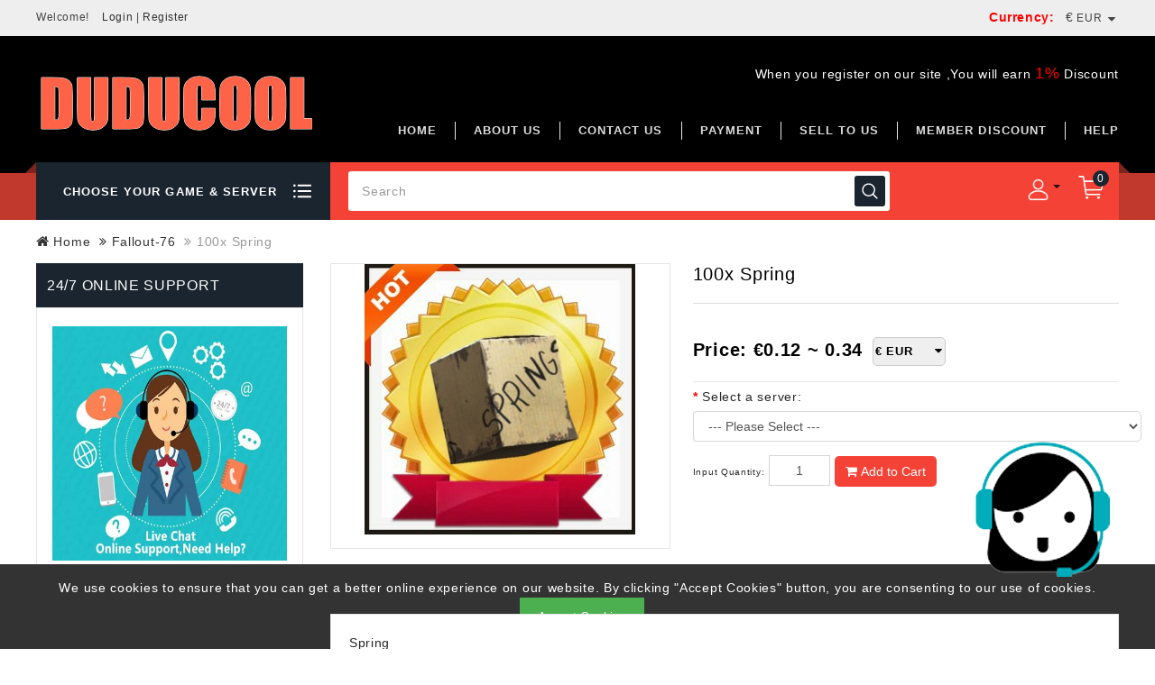

--- FILE ---
content_type: text/html; charset=UTF-8
request_url: https://duducool.com/product/index?product_id=383&server_id=0
body_size: 10976
content:
<!DOCTYPE html>
<!--[if IE 8 ]>
<html dir="ltr" lang="en" class="ie8"><![endif]-->
<!--[if IE 9 ]>
<html dir="ltr" lang="en" class="ie9"><![endif]-->
<!--[if (gt IE 9)|!(IE)]><!-->
<html dir="ltr" lang="en">
<!--<![endif]-->
<head>
    <meta charset="UTF-8">
    <meta http-equiv="X-UA-Compatible" content="IE=edge">
    <meta name="viewport" content="width=device-width, initial-scale=1">
    <meta name="csrf-param" content="_csrf">
<meta name="csrf-token" content="TQiR6ayhQcldlqGWWsUpl5tMPPfSxLMcxXOMFKNMlBwjOvDY_uclqw3dz6MtnUPv7XkOvOH38UWAHOst7hjMbg==">
    <title>100x Spring</title>
    <link href="https://fonts.googleapis.com/css?family=Roboto:100,300,400,500,700,900" rel="stylesheet">
<link href="/static/javascript/font-awesome/css/font-awesome.min.css" rel="stylesheet">
<link href="/static/stylesheet/stylesheet.css?v=252" rel="stylesheet">
<link href="/static/stylesheet/pixo/bootstrap.min.css" rel="stylesheet">
<link href="/static/stylesheet/pixo/custom.css" rel="stylesheet">
<link href="/static/stylesheet/pixo/animate.css" rel="stylesheet">
<link href="/static/javascript/jquery/magnific/magnific-popup.css" rel="stylesheet">
<link href="/static/javascript/jquery/swiper/css/swiper.min.css" rel="stylesheet">
<script src="/static/javascript/jquery/jquery-2.1.1.min.js"></script>
<script src="/static/javascript/bootstrap/js/bootstrap.min.js"></script>
<script src="/static/javascript/pixo/custom.js"></script>
<script src="/static/javascript/pixo/jstree.min.js"></script>
<script src="/static/javascript/pixo/carousel.min.js"></script>
<script src="/static/javascript/pixo/pixo.min.js"></script>
<script src="/static/javascript/pixo/jquery.custom.min.js"></script>
<script src="/static/javascript/pixo/jquery.formalize.min.js"></script>
<script src="/static/javascript/pixo/jquery.elevatezoom.min.js"></script>
<script src="/static/javascript/pixo/jquery.bxslider.js"></script>
<script src="/static/javascript/pixo/bootstrap-notify.min.js"></script>
<script src="/static/javascript/jquery/magnific/jquery.magnific-popup.min.js"></script>
<script src="/static/javascript/pixo/tabs.js"></script>
<script src="/static/javascript/pixo/jquery.countdown.min.js"></script>
<script src="/static/javascript/pixo/slick.js"></script>
<script src="/static/javascript/common.js"></script>    <link href="https://cdnjs.cloudflare.com/ajax/libs/layui/2.11.6/css/layui.min.css" rel="stylesheet" />
    <script>
        var page = '';
    </script>
    <script src="https://cdnjs.cloudflare.com/ajax/libs/layui/2.11.6/layui.min.js"></script>
    <!-- TrustBox script --> 
    <script type="text/javascript" src="//widget.trustpilot.com/bootstrap/v5/tp.widget.bootstrap.min.js" async></script>
    <!-- End TrustBox script -->

    <!-- Global site tag (gtag.js) - Google Ads: 822057203 -->
    <script async src="https://www.googletagmanager.com/gtag/js?id=AW-822057203"></script>
    <script>
layui.use('layer', function(){
  var layer = layui.layer;
  // 直接用 layer.msg 就能弹出提示
});
</script>
    <script>
      window.dataLayer = window.dataLayer || [];
      function gtag(){dataLayer.push(arguments);}
      gtag('js', new Date());

      gtag('config', 'AW-822057203');
    </script>

    <script>
        window.addEventListener("DOMContentLoaded", function(event) {     
            if (window.location.href.includes('/checkout/checkout')){
                var p_id = []
                var p_name =[];
                var p_quantity =[]
                var p_price =[]
                var items=[]
                var total_price = document.querySelector("#total").innerText;

                document.querySelectorAll('[href^="/product/index?product_id="]').forEach(function(each){
                    p_id.push(each.getAttribute('href').substr(26));
                });

                document.querySelectorAll('tbody tr td.text-left:nth-child(4)').forEach(function(e){p_name.push(e.innerText)});

                document.querySelectorAll('tbody tr div input').forEach(function(e){p_quantity.push(e.value)});
        
                document.querySelectorAll("div.table-responsive tbody tr td.text-right:nth-child(8)").forEach(function(e){p_price.push(e.innerText.substr(1))});


                for(var i=0; i<p_id.length;i++){
                   items.push({
                         "id": p_id[i],
                         "name": p_name[i],
                         "quantity": p_quantity[i],
                         "price": p_price[i]
                   });
                };

                localStorage.setItem("items",JSON.stringify(items));
                localStorage.setItem("total_price",JSON.stringify(total_price));
            };
        });
    </script>

    <!-- Event snippet for 购买 conversion page -->
    <script>
        window.addEventListener("DOMContentLoaded", function(event) {     
            if (window.location.href.includes('/checkout/success?order_id=')){
                var all_product =JSON.parse(localStorage.getItem("items"));
                var order_ID= document.querySelector("#content p span").innerText
                var total_price =JSON.parse(localStorage.getItem("total_price"));

                gtag('event', 'purchase', {
                   "transaction_id": order_ID,
                  "value": total_price,
                  "items": all_product
                    });
                
                  gtag('event', 'conversion', {
                  'send_to': 'AW-822057203/3dl3CPmG-dgBEPOx_ocD',
                  'value': total_price,
                });

            };
        });
    </script>
</head>
<body class="layout-2 left-col">
<nav id="top">
    <div class="container">
        <div class="nav pull-left">
            <div class="pull-left">
                <form id="form-currency">
                    <div class="btn-group">
                        <button class="btn btn-link dropdown-toggle" data-toggle="dropdown">
                            <span style="color:red;font-weight: bold; font-size: 14px;">Currency:&nbsp;&nbsp;</span>
                            <strong>€</strong>
                            <span class="hidden-xs hidden-sm hidden-md">EUR</span>&nbsp;
                            <i class="fa fa-caret-down"></i>
                        </button>
                        <ul class="dropdown-menu currency-menu">
                                                            <li>
                                    <a class="currency-select btn btn-link btn-block" href="/index/currency?currency=USD">
                                        $ USD                                    </a>
                                </li>
                                                            <li>
                                    <a class="currency-select btn btn-link btn-block" href="/index/currency?currency=EUR">
                                        € EUR                                    </a>
                                </li>
                                                            <li>
                                    <a class="currency-select btn btn-link btn-block" href="/index/currency?currency=GBP">
                                        ￡ GBP                                    </a>
                                </li>
                                                            <li>
                                    <a class="currency-select btn btn-link btn-block" href="/index/currency?currency=AUD">
                                        A$ AUD                                    </a>
                                </li>
                                                            <li>
                                    <a class="currency-select btn btn-link btn-block" href="/index/currency?currency=CAD">
                                        C$ CAD                                    </a>
                                </li>
                                                            <li>
                                    <a class="currency-select btn btn-link btn-block" href="/index/currency?currency=SGD">
                                        S$ SGD                                    </a>
                                </li>
                                                    </ul>
                    </div>
                </form>
            </div>
        </div>
        <div class="content_headercms_top">
            <div class="header-top-cms">
                <div class="cms-data">
                                            <span class="data">Welcome!</span>
                        &nbsp;&nbsp;
                        <a href="/user/login">Login</a> |
                        <a href="/user/register">Register</a>
                                    </div>
            </div>

        </div>
    </div>
</nav>

<div style="background:#000;">
    <div class="container">
        <header>
            <div class="header-logo">
                <div id="logo">
                    <a href="/">
                        <img src="/static/image/sitelogo.png" title="Duducool.com" alt="Duducool.com" class="img-responsive"/>
                    </a>
                </div>
            </div>
            <div class="top_review">
                <div class="trustpilot-widget" data-locale="en-US" data-template-id="5419b6a8b0d04a076446a9ad" data-businessunit-id="5a96ec19663e31000180a3cf" data-style-height="24px" data-style-width="100%" data-theme="dark">
                    <a href="https://www.trustpilot.com/review/www.duducool.com" target="_blank" rel="noopener noreferrer">Trustpilot</a>
                </div>
            </div>
            <div class="contact">
                <div class="callus">
                    <div class="customtext">
                        <a style="color:#fff;" href="/user/register">
                            When you register on our site ,You will earn
                            <span style="color:red; font-size:18px;">1%</span> Discount
                        </a>
                    </div>
                </div>
            </div>
            <div class="main-menu">
                <nav class="nav-container" role="navigation">
                    <div class="nav-inner">
                        <div id="menu" class="main-menu">
                            <div class="nav-responsive"><span>Game list</span>
                                <div class="expandable"></div>
                            </div>
                            <ul class="nav navbar-nav">

                                <li class="top_level home">
                                    <a href="/">Home</a>
                                </li>

                                <li class="top_level dropdown">
                                    <a href="/">Game List</a>
                                    <div class="dropdown-menu megamenu column1" style="display: block;">
                                        <div class="dropdown-inner">
                                            <ul class="list-unstyled childs_1">
                                                                                                    <li>
                                                        <a href="/game-path-of-exile">
                                                            - Path of Exile                                                        </a>
                                                    </li>
                                                                                                    <li>
                                                        <a href="/game-path-of-exile-2">
                                                            - Path of Exile 2                                                        </a>
                                                    </li>
                                                                                                    <li>
                                                        <a href="/game-fallout-76">
                                                            - Fallout-76                                                        </a>
                                                    </li>
                                                                                                    <li>
                                                        <a href="/game-diablo4">
                                                            - Diablo4                                                        </a>
                                                    </li>
                                                                                                    <li>
                                                        <a href="/game-d2-resurrected">
                                                            - D2-Resurrected                                                        </a>
                                                    </li>
                                                                                                    <li>
                                                        <a href="/game-elder-scrolls-online">
                                                            - Elder Scrolls Online                                                         </a>
                                                    </li>
                                                                                                    <li>
                                                        <a href="/game-arc-raiders">
                                                            - ARC Raiders                                                        </a>
                                                    </li>
                                                                                                    <li>
                                                        <a href="/game-ashes-of-creation">
                                                            - Ashes of Creation                                                        </a>
                                                    </li>
                                                                                                    <li>
                                                        <a href="/game-torchlight-infinite">
                                                            - Torchlight Infinite                                                        </a>
                                                    </li>
                                                                                                    <li>
                                                        <a href="/game-lords-of-the-fallen">
                                                            - Lords of the Fallen                                                        </a>
                                                    </li>
                                                                                                    <li>
                                                        <a href="/game-dreadmyst">
                                                            - Dreadmyst                                                        </a>
                                                    </li>
                                                                                                    <li>
                                                        <a href="/game-dune-awakening">
                                                            - Dune Awakening                                                        </a>
                                                    </li>
                                                                                                    <li>
                                                        <a href="/game-warborne-above-ashes">
                                                            - Warborne Above Ashes                                                        </a>
                                                    </li>
                                                                                                    <li>
                                                        <a href="/game-throne-and-liberty">
                                                            - Throne and Liberty                                                        </a>
                                                    </li>
                                                                                                    <li>
                                                        <a href="/game-eldenring">
                                                            - EldenRing                                                        </a>
                                                    </li>
                                                                                                    <li>
                                                        <a href="/game-last-epoch">
                                                            - Last Epoch                                                        </a>
                                                    </li>
                                                                                                    <li>
                                                        <a href="/game-gw2">
                                                            - GW2                                                        </a>
                                                    </li>
                                                                                                    <li>
                                                        <a href="/game-the-quinfall">
                                                            - The Quinfall                                                        </a>
                                                    </li>
                                                                                                    <li>
                                                        <a href="/game-pet-simulator-99">
                                                            - Pet Simulator 99                                                        </a>
                                                    </li>
                                                
                                            </ul>
                                        </div>
                                    </div>
                                </li>
                                <li class="top_level">
                                    <a href="/about_us.html">
                                        About Us
                                    </a>
                                </li>
                                <li class="top_level">
                                    <a href="/contact_us.html">
                                        Contact Us
                                    </a>
                                </li>
                                <li class="top_level">
                                    <a href="/payment.html">
                                        Payment
                                    </a>
                                </li>
                                <li class="top_level">
                                    <a href="/index/sell-to-us">
                                        Sell to us
                                    </a>
                                </li>
                               <!--  <li class="top_level">
                                    <a href="/news/index">
                                        News
                                    </a>
                                </li> -->
                                <li class="top_level">
                                    <a href="/user/vip">
                                        MEMBER DISCOUNT
                                    </a>
                                </li>
                                <li class="top_level">
                                    <a href="/help.html">
                                        HELP
                                    </a>
                                </li>
                                <!-- mobile menu -->

                                <!-- pc menu -->
                                <li class="first level0"><a href="/">Home</a></li>
                                <li class="level0">
                                    <a href="/about_us.html">
                                        About Us
                                    </a>
                                </li>
                                <li class="level0">
                                    <a href="/contact_us.html">
                                        Contact Us
                                    </a>
                                </li>
                                <li class="level0">
                                    <a href="/payment.html">
                                        Payment
                                    </a>
                                </li>
                                <li class="level0">
                                    <a href="/index/sell-to-us">
                                        Sell to us
                                    </a>
                                </li>
                                <li class="level0">
                                    <a href="/user/vip">
                                        MEMBER DISCOUNT
                                    </a>
                                </li>
                                <!-- <li class="level0">
                                    <a href="/news/index">
                                        News
                                    </a>
                                </li> -->
                                <li class="level0">
                                    <a href="/help.html">
                                       HELP
                                    </a>
                                </li>
                                
                                <!-- pc menu -->
                            </ul>
                        </div>
                    </div>
                </nav>
            </div>
        </header>
    </div>
</div>

<div class="nav-inner-cms">
    <div class="container">
        <div class="header-bottom">
            <div class="box category">
                <div class="box-category-heading">Choose Your Game & Server</div>
                <div class="box-content">
                    <ul id="nav-one" class="dropmenu">
                                                    <li class="top_level">
                                <a href="/game-path-of-exile">
                                    <img src="/upload/202502/1738758660cRZ4vR.jpg" width="80"/>
                                    <stong style="font-size: 14px;">Path of Exile</stong>
                                </a>
                                                                    <div class="dropdown-menu megamenu column1">
                                        <div class="dropdown-inner">
                                            <ul class="list-unstyled childs_1">
                                                                                                    <li>
                                                        <a href="/game-path-of-exile?server_id=2">
                                                            PC Keepers SC                                                        </a>
                                                    </li>
                                                                                                    <li>
                                                        <a href="/game-path-of-exile?server_id=48">
                                                            PS4/5 Keepers SC                                                        </a>
                                                    </li>
                                                                                                    <li>
                                                        <a href="/game-path-of-exile?server_id=5">
                                                            Xbox Keepers SC                                                        </a>
                                                    </li>
                                                                                                    <li>
                                                        <a href="/game-path-of-exile?server_id=1">
                                                            PC Standard                                                        </a>
                                                    </li>
                                                                                                    <li>
                                                        <a href="/game-path-of-exile?server_id=62">
                                                            PS4/5 Standard                                                        </a>
                                                    </li>
                                                                                                    <li>
                                                        <a href="/game-path-of-exile?server_id=4">
                                                            Xbox Standard                                                        </a>
                                                    </li>
                                                                                            </ul>
                                        </div>
                                    </div>
                                                            </li>
                                                    <li class="top_level">
                                <a href="/game-path-of-exile-2">
                                    <img src="/upload/202502/1738758672_T2N91.jpg" width="80"/>
                                    <stong style="font-size: 14px;">Path of Exile 2</stong>
                                </a>
                                                                    <div class="dropdown-menu megamenu column1">
                                        <div class="dropdown-inner">
                                            <ul class="list-unstyled childs_1">
                                                                                                    <li>
                                                        <a href="/game-path-of-exile-2?server_id=12">
                                                            Fate of Vaal-Standard                                                        </a>
                                                    </li>
                                                                                                    <li>
                                                        <a href="/game-path-of-exile-2?server_id=11">
                                                            Standard                                                        </a>
                                                    </li>
                                                                                                    <li>
                                                        <a href="/game-path-of-exile-2?server_id=13">
                                                            Fate of Vaal-Hardcore                                                        </a>
                                                    </li>
                                                                                            </ul>
                                        </div>
                                    </div>
                                                            </li>
                                                    <li class="top_level">
                                <a href="/game-fallout-76">
                                    <img src="/upload/202009/1601356535QUaySQ.jpg" width="80"/>
                                    <stong style="font-size: 14px;">Fallout-76</stong>
                                </a>
                                                                    <div class="dropdown-menu megamenu column1">
                                        <div class="dropdown-inner">
                                            <ul class="list-unstyled childs_1">
                                                                                                    <li>
                                                        <a href="/game-fallout-76?server_id=33">
                                                            PC                                                        </a>
                                                    </li>
                                                                                                    <li>
                                                        <a href="/game-fallout-76?server_id=35">
                                                            PS4/5                                                        </a>
                                                    </li>
                                                                                                    <li>
                                                        <a href="/game-fallout-76?server_id=34">
                                                            XBOX                                                        </a>
                                                    </li>
                                                                                            </ul>
                                        </div>
                                    </div>
                                                            </li>
                                                    <li class="top_level">
                                <a href="/game-diablo4">
                                    <img src="/upload/202206/1654784597tHyCAQ.jpg" width="80"/>
                                    <stong style="font-size: 14px;">Diablo4</stong>
                                </a>
                                                                    <div class="dropdown-menu megamenu column1">
                                        <div class="dropdown-inner">
                                            <ul class="list-unstyled childs_1">
                                                                                                    <li>
                                                        <a href="/game-diablo4?server_id=382">
                                                            Season Softcore                                                        </a>
                                                    </li>
                                                                                                    <li>
                                                        <a href="/game-diablo4?server_id=377">
                                                            Eternal Softcore                                                        </a>
                                                    </li>
                                                                                            </ul>
                                        </div>
                                    </div>
                                                            </li>
                                                    <li class="top_level">
                                <a href="/game-d2-resurrected">
                                    <img src="/upload/202109/1631778541A7s51W.jpg" width="80"/>
                                    <stong style="font-size: 14px;">D2-Resurrected</stong>
                                </a>
                                                                    <div class="dropdown-menu megamenu column1">
                                        <div class="dropdown-inner">
                                            <ul class="list-unstyled childs_1">
                                                                                                    <li>
                                                        <a href="/game-d2-resurrected?server_id=631">
                                                            PC S12 Ladder Softcore                                                        </a>
                                                    </li>
                                                                                                    <li>
                                                        <a href="/game-d2-resurrected?server_id=661">
                                                            PS4/5 S12 Ladder Softcore                                                        </a>
                                                    </li>
                                                                                                    <li>
                                                        <a href="/game-d2-resurrected?server_id=662">
                                                            Xbox1/S S12 Ladder Softcore                                                        </a>
                                                    </li>
                                                                                                    <li>
                                                        <a href="/game-d2-resurrected?server_id=663">
                                                            Switch S12 Ladder Softcore                                                        </a>
                                                    </li>
                                                                                                    <li>
                                                        <a href="/game-d2-resurrected?server_id=391">
                                                            PC NonLadder Softcore                                                        </a>
                                                    </li>
                                                                                                    <li>
                                                        <a href="/game-d2-resurrected?server_id=392">
                                                            PS4/5 NonLadder Softcore                                                        </a>
                                                    </li>
                                                                                                    <li>
                                                        <a href="/game-d2-resurrected?server_id=393">
                                                            Xbox1/S NonLadder Softcore                                                        </a>
                                                    </li>
                                                                                                    <li>
                                                        <a href="/game-d2-resurrected?server_id=394">
                                                            Switch NonLadder Softcore                                                        </a>
                                                    </li>
                                                                                            </ul>
                                        </div>
                                    </div>
                                                            </li>
                                                    <li class="top_level">
                                <a href="/game-elder-scrolls-online">
                                    <img src="/upload/202502/1739000101VtooK-.jpg" width="80"/>
                                    <stong style="font-size: 14px;">Elder Scrolls Online </stong>
                                </a>
                                                                    <div class="dropdown-menu megamenu column1">
                                        <div class="dropdown-inner">
                                            <ul class="list-unstyled childs_1">
                                                                                                    <li>
                                                        <a href="/game-elder-scrolls-online?server_id=14">
                                                            PC EU                                                        </a>
                                                    </li>
                                                                                                    <li>
                                                        <a href="/game-elder-scrolls-online?server_id=15">
                                                            PC NA                                                        </a>
                                                    </li>
                                                                                                    <li>
                                                        <a href="/game-elder-scrolls-online?server_id=16">
                                                            PS4/5 EU                                                        </a>
                                                    </li>
                                                                                                    <li>
                                                        <a href="/game-elder-scrolls-online?server_id=17">
                                                            PS4/5 NA                                                        </a>
                                                    </li>
                                                                                                    <li>
                                                        <a href="/game-elder-scrolls-online?server_id=18">
                                                            Xbox EU                                                        </a>
                                                    </li>
                                                                                                    <li>
                                                        <a href="/game-elder-scrolls-online?server_id=19">
                                                            Xbox NA                                                        </a>
                                                    </li>
                                                                                            </ul>
                                        </div>
                                    </div>
                                                            </li>
                                                    <li class="top_level">
                                <a href="/game-arc-raiders">
                                    <img src="/upload/202511/1762711696xIo2_u.jpg" width="80"/>
                                    <stong style="font-size: 14px;">ARC Raiders</stong>
                                </a>
                                                                    <div class="dropdown-menu megamenu column1">
                                        <div class="dropdown-inner">
                                            <ul class="list-unstyled childs_1">
                                                                                                    <li>
                                                        <a href="/game-arc-raiders?server_id=746">
                                                            PC                                                        </a>
                                                    </li>
                                                                                                    <li>
                                                        <a href="/game-arc-raiders?server_id=749">
                                                            PS                                                        </a>
                                                    </li>
                                                                                                    <li>
                                                        <a href="/game-arc-raiders?server_id=728">
                                                            Xbox                                                        </a>
                                                    </li>
                                                                                            </ul>
                                        </div>
                                    </div>
                                                            </li>
                                                    <li class="top_level">
                                <a href="/game-ashes-of-creation">
                                    <img src="/upload/202408/1724360920VZE6_1.jpg" width="80"/>
                                    <stong style="font-size: 14px;">Ashes of Creation</stong>
                                </a>
                                                                    <div class="dropdown-menu megamenu column1">
                                        <div class="dropdown-inner">
                                            <ul class="list-unstyled childs_1">
                                                                                                    <li>
                                                        <a href="/game-ashes-of-creation?server_id=378">
                                                            EU-Lotharia                                                        </a>
                                                    </li>
                                                                                                    <li>
                                                        <a href="/game-ashes-of-creation?server_id=380">
                                                            EU-Pelune                                                        </a>
                                                    </li>
                                                                                                    <li>
                                                        <a href="/game-ashes-of-creation?server_id=381">
                                                            EU-Tenok                                                        </a>
                                                    </li>
                                                                                                    <li>
                                                        <a href="/game-ashes-of-creation?server_id=758">
                                                            US-Lyneth                                                        </a>
                                                    </li>
                                                                                                    <li>
                                                        <a href="/game-ashes-of-creation?server_id=759">
                                                            US-Resna                                                        </a>
                                                    </li>
                                                                                                    <li>
                                                        <a href="/game-ashes-of-creation?server_id=379">
                                                            US-Shol                                                        </a>
                                                    </li>
                                                                                                    <li>
                                                        <a href="/game-ashes-of-creation?server_id=784">
                                                            US-Vyra                                                        </a>
                                                    </li>
                                                                                            </ul>
                                        </div>
                                    </div>
                                                            </li>
                                                    <li class="top_level">
                                <a href="/game-torchlight-infinite">
                                    <img src="/upload/202209/1664270443HIE-M_.jpg" width="80"/>
                                    <stong style="font-size: 14px;">Torchlight Infinite</stong>
                                </a>
                                                                    <div class="dropdown-menu megamenu column1">
                                        <div class="dropdown-inner">
                                            <ul class="list-unstyled childs_1">
                                                                                                    <li>
                                                        <a href="/game-torchlight-infinite?server_id=761">
                                                            Vorax Season-EU                                                        </a>
                                                    </li>
                                                                                                    <li>
                                                        <a href="/game-torchlight-infinite?server_id=762">
                                                            Vorax Season-US                                                        </a>
                                                    </li>
                                                                                                    <li>
                                                        <a href="/game-torchlight-infinite?server_id=763">
                                                            Vorax Season-Asia                                                        </a>
                                                    </li>
                                                                                                    <li>
                                                        <a href="/game-torchlight-infinite?server_id=641">
                                                            Permanent-EU                                                        </a>
                                                    </li>
                                                                                                    <li>
                                                        <a href="/game-torchlight-infinite?server_id=384">
                                                            Permanent-US                                                        </a>
                                                    </li>
                                                                                                    <li>
                                                        <a href="/game-torchlight-infinite?server_id=760">
                                                            Permanent-Asia                                                        </a>
                                                    </li>
                                                                                            </ul>
                                        </div>
                                    </div>
                                                            </li>
                                                    <li class="top_level">
                                <a href="/game-lords-of-the-fallen">
                                    <img src="/upload/202310/1698173790ve3OHA.jpg" width="80"/>
                                    <stong style="font-size: 14px;">Lords of the Fallen</stong>
                                </a>
                                                                    <div class="dropdown-menu megamenu column1">
                                        <div class="dropdown-inner">
                                            <ul class="list-unstyled childs_1">
                                                                                                    <li>
                                                        <a href="/game-lords-of-the-fallen?server_id=245">
                                                            PC/PS/Xbox-Veteran                                                        </a>
                                                    </li>
                                                                                                    <li>
                                                        <a href="/game-lords-of-the-fallen?server_id=246">
                                                            PC-Legacy                                                        </a>
                                                    </li>
                                                                                                    <li>
                                                        <a href="/game-lords-of-the-fallen?server_id=247">
                                                            PS/5-Legacy                                                        </a>
                                                    </li>
                                                                                                    <li>
                                                        <a href="/game-lords-of-the-fallen?server_id=248">
                                                            Xbox/S-Legacy                                                        </a>
                                                    </li>
                                                                                            </ul>
                                        </div>
                                    </div>
                                                            </li>
                                                    <li class="top_level">
                                <a href="/game-dreadmyst">
                                    <img src="/upload/202411/1731873376KEzh-2.jpg" width="80"/>
                                    <stong style="font-size: 14px;">Dreadmyst</stong>
                                </a>
                                                                    <div class="dropdown-menu megamenu column1">
                                        <div class="dropdown-inner">
                                            <ul class="list-unstyled childs_1">
                                                                                                    <li>
                                                        <a href="/game-dreadmyst?server_id=151">
                                                            PC Server                                                        </a>
                                                    </li>
                                                                                            </ul>
                                        </div>
                                    </div>
                                                            </li>
                                                    <li class="top_level">
                                <a href="/game-dune-awakening">
                                    <img src="/upload/202506/1749293506GK9-oA.jpg" width="80"/>
                                    <stong style="font-size: 14px;">Dune Awakening</stong>
                                </a>
                                                                    <div class="dropdown-menu megamenu column1">
                                        <div class="dropdown-inner">
                                            <ul class="list-unstyled childs_1">
                                                                                                    <li>
                                                        <a href="/game-dune-awakening?server_id=258">
                                                            EU Servers                                                        </a>
                                                    </li>
                                                                                                    <li>
                                                        <a href="/game-dune-awakening?server_id=259">
                                                            NA Servers                                                        </a>
                                                    </li>
                                                                                                    <li>
                                                        <a href="/game-dune-awakening?server_id=593">
                                                            Asia Servers                                                        </a>
                                                    </li>
                                                                                                    <li>
                                                        <a href="/game-dune-awakening?server_id=260">
                                                            Oceania Servers                                                        </a>
                                                    </li>
                                                                                                    <li>
                                                        <a href="/game-dune-awakening?server_id=261">
                                                            SA Servers                                                        </a>
                                                    </li>
                                                                                            </ul>
                                        </div>
                                    </div>
                                                            </li>
                                                    <li class="top_level">
                                <a href="/game-warborne-above-ashes">
                                    <img src="/upload/202505/17465290237uptQN.jpg" width="80"/>
                                    <stong style="font-size: 14px;">Warborne Above Ashes</stong>
                                </a>
                                                                    <div class="dropdown-menu megamenu column1">
                                        <div class="dropdown-inner">
                                            <ul class="list-unstyled childs_1">
                                                                                                    <li>
                                                        <a href="/game-warborne-above-ashes?server_id=58">
                                                            EU-Lunar                                                        </a>
                                                    </li>
                                                                                                    <li>
                                                        <a href="/game-warborne-above-ashes?server_id=49">
                                                            EU-Cataclysm                                                        </a>
                                                    </li>
                                                                                                    <li>
                                                        <a href="/game-warborne-above-ashes?server_id=54">
                                                            EU-Fractaris                                                        </a>
                                                    </li>
                                                                                                    <li>
                                                        <a href="/game-warborne-above-ashes?server_id=56">
                                                            EU-Riftmark                                                        </a>
                                                    </li>
                                                                                                    <li>
                                                        <a href="/game-warborne-above-ashes?server_id=215">
                                                            US-Nox                                                        </a>
                                                    </li>
                                                                                                    <li>
                                                        <a href="/game-warborne-above-ashes?server_id=51">
                                                            US-Duskwell                                                        </a>
                                                    </li>
                                                                                                    <li>
                                                        <a href="/game-warborne-above-ashes?server_id=50">
                                                            US-Noctide                                                        </a>
                                                    </li>
                                                                                                    <li>
                                                        <a href="/game-warborne-above-ashes?server_id=53">
                                                            US-Umberwave                                                        </a>
                                                    </li>
                                                                                                    <li>
                                                        <a href="/game-warborne-above-ashes?server_id=52">
                                                            APAC-Starfall                                                        </a>
                                                    </li>
                                                                                                    <li>
                                                        <a href="/game-warborne-above-ashes?server_id=55">
                                                            APAC-Astravern                                                        </a>
                                                    </li>
                                                                                                    <li>
                                                        <a href="/game-warborne-above-ashes?server_id=57">
                                                            APAC-Crimsonveil                                                        </a>
                                                    </li>
                                                                                            </ul>
                                        </div>
                                    </div>
                                                            </li>
                                                    <li class="top_level">
                                <a href="/game-throne-and-liberty">
                                    <img src="/upload/202005/1590855542Huf4VT.jpg" width="80"/>
                                    <stong style="font-size: 14px;">Throne and Liberty</stong>
                                </a>
                                                                    <div class="dropdown-menu megamenu column1">
                                        <div class="dropdown-inner">
                                            <ul class="list-unstyled childs_1">
                                                                                                    <li>
                                                        <a href="/game-throne-and-liberty?server_id=263">
                                                            PC EU Servers                                                        </a>
                                                    </li>
                                                                                                    <li>
                                                        <a href="/game-throne-and-liberty?server_id=265">
                                                            PC NA East Servers                                                        </a>
                                                    </li>
                                                                                                    <li>
                                                        <a href="/game-throne-and-liberty?server_id=267">
                                                            PC NA West Servers                                                        </a>
                                                    </li>
                                                                                                    <li>
                                                        <a href="/game-throne-and-liberty?server_id=271">
                                                            PC AP Oceania Servers                                                        </a>
                                                    </li>
                                                                                            </ul>
                                        </div>
                                    </div>
                                                            </li>
                                                    <li class="top_level">
                                <a href="/game-eldenring">
                                    <img src="/upload/202202/1645642106FQl5Sb.jpg" width="80"/>
                                    <stong style="font-size: 14px;">EldenRing</stong>
                                </a>
                                                                    <div class="dropdown-menu megamenu column1">
                                        <div class="dropdown-inner">
                                            <ul class="list-unstyled childs_1">
                                                                                                    <li>
                                                        <a href="/game-eldenring?server_id=297">
                                                            PC                                                        </a>
                                                    </li>
                                                                                                    <li>
                                                        <a href="/game-eldenring?server_id=299">
                                                            PS4/5                                                        </a>
                                                    </li>
                                                                                                    <li>
                                                        <a href="/game-eldenring?server_id=300">
                                                            XBOX                                                        </a>
                                                    </li>
                                                                                            </ul>
                                        </div>
                                    </div>
                                                            </li>
                                                    <li class="top_level">
                                <a href="/game-last-epoch">
                                    <img src="/upload/202006/15918027868jCxrB.jpg" width="80"/>
                                    <stong style="font-size: 14px;">Last Epoch</stong>
                                </a>
                                                                    <div class="dropdown-menu megamenu column1">
                                        <div class="dropdown-inner">
                                            <ul class="list-unstyled childs_1">
                                                                                                    <li>
                                                        <a href="/game-last-epoch?server_id=756">
                                                            PC Season-Softcore                                                        </a>
                                                    </li>
                                                                                                    <li>
                                                        <a href="/game-last-epoch?server_id=274">
                                                            PC Season-Hardcoe                                                        </a>
                                                    </li>
                                                                                                    <li>
                                                        <a href="/game-last-epoch?server_id=755">
                                                            PC Legacy Softcore                                                        </a>
                                                    </li>
                                                                                            </ul>
                                        </div>
                                    </div>
                                                            </li>
                                                    <li class="top_level">
                                <a href="/game-gw2">
                                    <img src="/upload/202511/1762649602_6p6LK.jpg" width="80"/>
                                    <stong style="font-size: 14px;">GW2</stong>
                                </a>
                                                                    <div class="dropdown-menu megamenu column1">
                                        <div class="dropdown-inner">
                                            <ul class="list-unstyled childs_1">
                                                                                                    <li>
                                                        <a href="/game-gw2?server_id=273">
                                                            PC EU                                                        </a>
                                                    </li>
                                                                                                    <li>
                                                        <a href="/game-gw2?server_id=783">
                                                            PC US                                                        </a>
                                                    </li>
                                                                                            </ul>
                                        </div>
                                    </div>
                                                            </li>
                                                    <li class="top_level">
                                <a href="/game-the-quinfall">
                                    <img src="/upload/202309/1693773078fIv5S2.jpg" width="80"/>
                                    <stong style="font-size: 14px;">The Quinfall</stong>
                                </a>
                                                                    <div class="dropdown-menu megamenu column1">
                                        <div class="dropdown-inner">
                                            <ul class="list-unstyled childs_1">
                                                                                                    <li>
                                                        <a href="/game-the-quinfall?server_id=375">
                                                            PC EU                                                        </a>
                                                    </li>
                                                                                                    <li>
                                                        <a href="/game-the-quinfall?server_id=385">
                                                            PC US                                                        </a>
                                                    </li>
                                                                                                    <li>
                                                        <a href="/game-the-quinfall?server_id=387">
                                                            PC Asia                                                        </a>
                                                    </li>
                                                                                            </ul>
                                        </div>
                                    </div>
                                                            </li>
                                                    <li class="top_level">
                                <a href="/game-pet-simulator-99">
                                    <img src="/upload/202409/1727224034ZJ4Dbo.jpg" width="80"/>
                                    <stong style="font-size: 14px;">Pet Simulator 99</stong>
                                </a>
                                                                    <div class="dropdown-menu megamenu column1">
                                        <div class="dropdown-inner">
                                            <ul class="list-unstyled childs_1">
                                                                                                    <li>
                                                        <a href="/game-pet-simulator-99?server_id=20">
                                                            Pet Simulator 99                                                        </a>
                                                    </li>
                                                                                            </ul>
                                        </div>
                                    </div>
                                                            </li>
                                            </ul>
                </div>
            </div>
        </div>

        <div class="header-cart">
            <div id="cart" class="btn-group btn-block">
            <span class="cart_heading" title="Shopping Cart">
                <span class="hidden-xs hidden-sm hidden-md">Shopping Cart</span>
            </span>
                                <button type="button" data-toggle="dropdown" data-loading-text="Loading..."
                        class="btn btn-inverse btn-block btn-lg dropdown-toggle">
                    <span id="cart-total">0</span>
                </button>

                                    <ul class="dropdown-menu pull-right cart-menu">
                        <li>
                            <p class="text-center">Your shopping cart is empty!</p>
                        </li>
                    </ul>
                            </div>
        </div>
        <div class="dropdown myaccount">
            <a href="#" title="My Account" class="dropdown-toggle" data-toggle="dropdown">
                <i class="fa fa-user-o" aria-hidden="true"></i>
            </a>
            <span class="account_heading">My Account</span><span class="caret"></span>

                            <ul class="dropdown-menu dropdown-menu-right myaccount-menu">
                    <li><a href="/user/register">Register</a></li>
                    <li><a href="/user/login">Login</a></li>
                </ul>
                    </div>
        <div class="dropdown search">
            <div class="header-search dropdown-toggle" data-toggle="dropdown"></div>
            <div id="search" class="input-group">
                <input type="text" name="search" value="" placeholder="Search" class="form-control input-lg"/>
                <span class="input-group-btn">
                <button type="button" class="btn btn-default btn-lg">Search
                    <span class="search_button"><i class="fa fa-search" aria-hidden="true"></i></span>
                </button>
            </span>
            </div>
        </div>
    </div>
</div>

<div class="container">
    <ul class="breadcrumb"><li><a href="/"><i class="fa fa-home"></i> Home</a></li>
<li><a href="/game-fallout-76">Fallout-76</a></li>
<li class="active">100x Spring</li>
</ul>
    
    <script>
    page = 'product';
</script>
<div class="row">

    <aside id="column-left" class="col-sm-3 hidden-xs">
                <div class="box live_chat">
    <div class="box-heading">24/7 Online Support</div>
    <div class="box-content">
        <p style="text-align: center;"><a title="live chat" href="https://drt.zoosnet.net/LR/Chatpre.aspx?id=DRT67434370&lng=en" target="_blank"><img src="/upload/201903/1553330262986913.jpg" title="Live Chat Support" alt="Live Chat Support" style="width: 260px; height: 260px;" width="260" vspace="0" height="260" border="0"/></a></p>    </div>
</div>

<div class="box sell_to_us">
    <div class="box-heading">Sell To Us</div>
    <div class="box-content">
        <p style="text-align: center;"><a href="https://www.duducool.com/index/sell-to-us" target="_blank" title="Sell to duducool"><img src="/upload/201903/1553954364460987.jpg" title="Sell to duducool" alt="Sell to duducool" width="260" height="260" border="0" vspace="0" style="width: 260px; height: 260px;"/></a></p>    </div>
</div>        <div class="box" style="display:none;">
    <div class="box-heading">Notice</div>
    <div class="box-content">
        Using illegal leveling and gold service might terminate the account !
    </div>
</div>    </aside>
    <!-- 手机悬浮 -->
    <div class="mobile_live_chat" style="z-index:100; position: fixed; float:right;">
	 <p><a href="https://drt.zoosnet.net/LR/Chatpre.aspx?id=DRT67434370&lng=en" target="_blank" title="online support"><img src="/upload/201912/1575880496427874.png" title="1575880496427874.png" alt="1575880496427874.png" width="80" height="80" border="0" vspace="0" style="width: 80px; height: 80px;"/></a></p></div>

<div class="pc_live_chat" style="z-index:100; position: fixed; right:50px; bottom: 80px; ">
     <p><a href="https://drt.zoosnet.net/LR/Chatpre.aspx?id=DRT67434370&lng=en" target="_blank" title="live chat"><img src="/upload/201912/1576056697514380.png" title="1576056697514380.png" alt="onlinesupportpc.png"/></a></p></div>

    <div id="content" class="col-sm-9 productpage">
        <div class="row">
            <div class="col-sm-6 product-left">
                <div class="product-info">
                    <div class="left product-image thumbnails">
                        <div class="image">
                            <img id="tmzoom" src="/upload/201811/1543149177CNWUvE.jpg" data-zoom-image="/upload/201811/1543149177CNWUvE.jpg"
                                 title="100x Spring" alt="/upload/201811/1543149177CNWUvE.jpg">
                        </div>
                    </div>
                </div>

            </div>
            <div class="col-sm-6 product-right">

                <h3 class="product-title">100x Spring</h3>


                <ul class="list-unstyled price" style="width: 100%; border-top:0px;">
                    <li>
                        <h2 class="special-price" style="">
                            Price: €0.12 ~ 0.34                        </h2>
                    </li>
                    <li>
                        <h2 class="special-price" style="width: 100%;border-bottom:0">
                            <form id="form-currency" style="display: inline">
                                <div class="btn-group">
                                    <button class="btn dropdown-toggle" data-toggle="dropdown">
                                        <strong>€</strong>
                                        <span class="hidden-xs hidden-sm hidden-md">EUR</span>&nbsp;
                                        <i class="fa fa-caret-down"></i>
                                    </button>
                                    <ul class="dropdown-menu currency-menu" style="min-width:0px">
                                                                                    <li>
                                                <a class="currency-select btn btn-link btn-block"
                                                   href="/index/currency?currency=USD">
                                                    $ USD                                                </a>
                                            </li>
                                                                                    <li>
                                                <a class="currency-select btn btn-link btn-block"
                                                   href="/index/currency?currency=EUR">
                                                    € EUR                                                </a>
                                            </li>
                                                                                    <li>
                                                <a class="currency-select btn btn-link btn-block"
                                                   href="/index/currency?currency=GBP">
                                                    ￡ GBP                                                </a>
                                            </li>
                                                                                    <li>
                                                <a class="currency-select btn btn-link btn-block"
                                                   href="/index/currency?currency=AUD">
                                                    A$ AUD                                                </a>
                                            </li>
                                                                                    <li>
                                                <a class="currency-select btn btn-link btn-block"
                                                   href="/index/currency?currency=CAD">
                                                    C$ CAD                                                </a>
                                            </li>
                                                                                    <li>
                                                <a class="currency-select btn btn-link btn-block"
                                                   href="/index/currency?currency=SGD">
                                                    S$ SGD                                                </a>
                                            </li>
                                                                            </ul>
                                </div>
                            </form>
                        </h2>
                    </li>
                </ul>

                <div id="product">
                    <div class="form-group required">
                        <script>
                            function changeServer(server_id) {
                                location.href = '/product/index?product_id=383' + '&server_id=' + server_id;
                            }
                        </script>
                        <label class="control-label" for="input-server">Select a server:</label>
                        <select id="input-server" class="form-control" onchange="changeServer(this.value)">
                            <option value="0"> --- Please Select ---</option>
                                                            <option                                         value="33">PC</option>
                                                            <option                                         value="34">XBOX</option>
                                                            <option                                         value="35">PS4/5</option>
                                                    </select>
                    </div>

                    
                    <div class="form-group cart" style="padding:0px;">
                        <label class="control-label qty" for="input-quantity" style="font-size:10px;">Input
                            Quantity:</label>
                        <input type="text" value="1" size="4" maxlength="3" id="qty_383"
                               class="form-control">
                        <button type="button"
                                onclick="addToCart(383, 0)"
                                class="btn btn-primary btn-block">
                            <i class="fa fa-shopping-cart" aria-hidden="true"></i> Add to Cart
                        </button>
                    </div>

                    <input type="hidden" name="product_id" value="42">
                    <div class="alert alert-info hide">
                        <i class="fa fa-info-circle"></i> Tips
                    </div>

                </div>
            </div>

            <!-- product page tab code start-->
            <div id="tabs_info" class="product-tab col-sm-12">
                <ul class="nav nav-tabs">
                    <li class="active"><a href="#tab-description" data-toggle="tab">Description</a></li>
                </ul>
                <div class="tab-content">
                    <div class="tab-pane active" id="tab-description">
                                                    <p>Spring</p>                                            </div>
                </div>
            </div>


            <script>
                // cetegory toggle
                $(document).ready(function () {
                    var curr = $('.unitprice').text();
                    $('#item-trait').change(function () {
                        if ($(this).val() == 'Nirnhoned') {
                            $('.unitprice').text((parseFloat(curr) * 1.3).toFixed(2))
                        } else {
                            $('.unitprice').text(curr)
                        }
                    });
                    $('#set-name').change(function () {
                        var id = $(this).find("option:selected").attr("data-id");
                        $('.set_list').hide();
                        $('#desc_' + id).show();
                    });
                });
            </script>
        </div>
    </div>
</div></div>

<footer style="margin: 20px 0 0 0;">
    <div class="content_footer_top">
        <div class="newsletter" style="height: 0px;">

        </div>
    </div>
    <div id="footer">
        <div class="container">
            <div class="col-sm-3 column">
                <div id="contact">
                    <h5>Contact Us</h5>
                    <p>Live Chat Room:</p><p><a href="https://drt.zoosnet.net/LR/Chatpre.aspx?id=DRT67434370&lng=en" target="_blank" title="live chat room"><img src="/upload/202001/1580062190322967.jpg" title="1580062190322967.jpg" alt="1580062190322967.jpg" width="150" height="150" border="0" vspace="0" style="width: 150px; height: 150px;"/></a></p><p>Email:&nbsp;<span style="color: rgb(255, 0, 0);"><a href="/cdn-cgi/l/email-protection" class="__cf_email__" data-cfemail="077472777768757347637263726468686b2964686a">[email&#160;protected]</a></span></p><p><br/></p>                </div>
            </div>

            <div class="col-sm-3 column">
                <h5>Member Account</h5>
                <ul class="list-unstyled">
                    <li><a href="/user/login">Login</a></li>
                    <li><a href="/user/register">Register</a></li>
                    <li><a href="/user/vip">Member Discount</a></li>
                </ul>
            </div>

            <div class="col-sm-3 column">
                <h5>Information</h5>
                <ul class="list-unstyled">
                    <li><a href="/help.html">Help Center</a></li>
                    <li><a href="/private_policy.html">Private Policy</a></li>
                    <li><a href="/terms_conditions.html">Terms & Conditions</a></li>
                    <li><a href="/index/sell-to-us">Sell to Us</a></li>
                    <li><a href="/news">Site News</a></li>
                </ul>
            </div>

            <div class="col-sm-3 column">
                <h5>Hot Games</h5>
                <ul class="list-unstyled">
                                            <li>
                            <a href="/game-path-of-exile">Path of Exile</a>
                        </li>
                                            <li>
                            <a href="/game-path-of-exile-2">Path of Exile 2</a>
                        </li>
                                            <li>
                            <a href="/game-fallout-76">Fallout-76</a>
                        </li>
                                            <li>
                            <a href="/game-diablo4">Diablo4</a>
                        </li>
                                            <li>
                            <a href="/game-d2-resurrected">D2-Resurrected</a>
                        </li>
                                            <li>
                            <a href="/game-elder-scrolls-online">Elder Scrolls Online </a>
                        </li>
                                    </ul>
            </div>
        </div>
    </div>
    <div class="copyright">
        <div class="container">
            <!-- 条款和条件 -->
            <p style="text-align: center; margin-bottom: 5px; margin-top: 5px; line-height: normal;"><span style="font-size: 11px; font-family: arial, helvetica, sans-serif;">Website Built By Duducool.Com</span><span style="font-size: 11px; font-family: arial, helvetica, sans-serif; text-decoration: none;">&nbsp;</span><a href="https://www.duducool.com/terms_conditions.html" target="_self" style="text-decoration: underline; font-size: 11px; font-family: arial, helvetica, sans-serif; color: rgb(112, 48, 160);"><span style="font-size: 11px; font-family: arial, helvetica, sans-serif; color: rgb(112, 48, 160);">Terms &amp; Conditions</span></a><span style="font-size: 11px; font-family: arial, helvetica, sans-serif; text-decoration: none;">&nbsp;And </span><a href="https://www.duducool.com/private_policy.html" target="_self" style="text-decoration: underline; font-size: 11px; font-family: arial, helvetica, sans-serif; color: rgb(112, 48, 160);"><span style="font-size: 11px; font-family: arial, helvetica, sans-serif; color: rgb(112, 48, 160);">Privacy Policy</span></a><span style="font-size: 11px; font-family: arial, helvetica, sans-serif;">,</span><a href="https://www.duducool.com/refund_policy.html" target="_blank" title="Refund Policy" style="text-decoration: underline; font-size: 11px; font-family: arial, helvetica, sans-serif; color: rgb(112, 48, 160);"><span style="font-size: 11px; font-family: arial, helvetica, sans-serif; color: rgb(112, 48, 160);">Refund Policy</span></a><span style="font-size: 11px; font-family: arial, helvetica, sans-serif; text-decoration: none;">&nbsp;</span><span style="font-size: 11px; font-family: arial, helvetica, sans-serif;">Copyright©2025 Duducool.Com Inc,All Rights reserved.&nbsp;</span></p><p style="text-align: center; margin-bottom: 5px; line-height: normal;"><span style="font-size: 11px; font-family: arial, helvetica, sans-serif;">Using illegal leveling and gold service might terminate the account !&nbsp;</span></p><p style="margin-bottom: 5px; text-align: center; line-height: normal;"><span style="font-size: 11px; font-family: arial, helvetica, sans-serif;"></span></p><p style="white-space: normal; text-align: center; margin-bottom: 5px; line-height: normal;"><span style="font-size: 11px; font-family: arial, helvetica, sans-serif;">Registered Names And Trademarks Referenced Herein Are The Copyrights And Properties Of Their Respective Owners.</span></p><p style="white-space: normal; text-align: center; margin-bottom: 5px; line-height: normal;"><span style="text-align: center; font-size: 11px; font-family: arial, helvetica, sans-serif;">This Site Is In No Way affiliated With Any Publisher Or Developer Of Any game.</span></p><p style="white-space: normal; margin-bottom: 5px; line-height: normal; text-align: center;"><span style="text-align: center; font-size: 11px; font-family: arial, helvetica, sans-serif;"><img src="/upload/202203/1646615666421602.jpg" title="1646615666421602.jpg" alt="1646323481671698.jpg"/><img src="/upload/202203/1646615675982334.jpg" title="1646615675982334.jpg" alt="paypal by credit card.jpg"/><img src="/upload/202505/1746556531186741.jpg" title="1746556531186741.jpg" alt="QQ20250504234402(1).jpg"/><img src="/upload/202505/1746556536370436.jpg" title="1746556536370436.jpg" alt="QQ20250504234425(1).jpg"/><img src="/upload/202203/1646615683812782.jpg" title="1646615683812782.jpg" alt="sofortbanking.jpg"/><img src="/upload/202203/1646615691589401.jpg" title="1646615691589401.jpg" alt="ideal.jpg"/><img src="/upload/202203/1646615699262069.jpg" title="1646615699262069.jpg" alt="1620656392O4PsbI.jpg"/><img src="/upload/202203/1646615704322861.png" title="1646615704322861.png" alt="1603090834y6vgN8.png"/></span></p>        </div>
    </div>
    <style>
        #cookie-banner {
            position: fixed;
            bottom: 0;
            width: 100%;
            background-color: #333;
            color: white;
            text-align: center;
            padding: 15px;
            display: none; /* Initially hidden */
        }

        #cookie-banner button {
            background-color: #4CAF50;
            color: white;
            padding: 10px 20px;
            border: none;
            cursor: pointer;
            margin-left: 10px;
        }
    </style>
    <div id="cookie-banner">
        We use cookies to ensure that you can get a better online experience on our website.
        By clicking "Accept Cookies" button,  you are consenting to our use of cookies.
        <button onclick="acceptCookies()">Accept Cookies</button>
    </div>
</footer>
<script data-cfasync="false" src="/cdn-cgi/scripts/5c5dd728/cloudflare-static/email-decode.min.js"></script><script defer src="https://static.cloudflareinsights.com/beacon.min.js/vcd15cbe7772f49c399c6a5babf22c1241717689176015" integrity="sha512-ZpsOmlRQV6y907TI0dKBHq9Md29nnaEIPlkf84rnaERnq6zvWvPUqr2ft8M1aS28oN72PdrCzSjY4U6VaAw1EQ==" data-cf-beacon='{"version":"2024.11.0","token":"6dd463fc9be44e0d90bd022d33541571","r":1,"server_timing":{"name":{"cfCacheStatus":true,"cfEdge":true,"cfExtPri":true,"cfL4":true,"cfOrigin":true,"cfSpeedBrain":true},"location_startswith":null}}' crossorigin="anonymous"></script>
</body>
<!-- TrustBox widget - Micro Review Count --> <div class="trustpilot-widget" data-locale="en-US" data-template-id="5419b6a8b0d04a076446a9ad" data-businessunit-id="5a96ec19663e31000180a3cf" data-style-height="24px" data-style-width="100%" data-theme="light"> <a href="https://www.trustpilot.com/review/www.duducool.com" target="_blank" rel="noopener">Trustpilot</a> </div> <!-- End TrustBox widget -->
</html>
<!-- Global site tag (gtag.js) - Google Analytics -->
<script async src="https://www.googletagmanager.com/gtag/js?id=UA-128252322-1"></script>
<script>
    window.dataLayer = window.dataLayer || [];
    function gtag() { dataLayer.push(arguments); }
    // 1. 每个页面先默认 不同意追踪 及 不接受 cookie
    gtag('consent', 'default', {
        analytics_storage: 'denied',
        ad_storage: 'denied',
        ad_user_data: 'denied',
        ad_personalization: 'denied',
        wait_for_update: 500, // if has CMP, wait 500ms for CMP to update
        region: [
            'AT', 'BE', 'BG', 'HR', 'CY', 'CZ', 'DK', 'EE', 'FI', 'FR', 'DE', 'GR',
            'HU', 'IE', 'IT', 'LV', 'LT', 'LU', 'MT', 'NL', 'PL', 'PT', 'RO', 'SK', 'SI', 'ES',
            'SE', 'GB'
        ], // apply default to specific regions only
    });
    // 1.a 其它可选的设置
    gtag('set', 'url_passthrough', true); // improve tracking via querystring info when consent is denied
    gtag('set', 'ads_data_redaction', true); // further remove ads click info when ad_storage is denied

    gtag('js', new Date());
    gtag('config', 'UA-128252322-1');

    // 2. 根据用户之前是否同意的选项 在每个页面自动触发 代码同意追踪 及 cookie
    if (localStorage['gtag.consent.option'] !== undefined) {
        const option = JSON.parse(localStorage['gtag.consent.option']);
        gtag('consent', 'update', option);
    }

    // 按钮的代码 给用户 同意 cookie
    document.addEventListener('click', function (e) {
        const btnAcceptCookie = e.target.closest('#hs-eu-confirmation-button'); //同意按钮
        if (btnAcceptCookie === null) return;
        const option = {
            'analytics_storage': 'granted',
            'ad_storage': 'granted',
            'ad_user_data': 'granted',
            'ad_personalization': 'granted'
        };
        gtag('consent', 'update', option);
        // 3. 保存并记录用户是否同意的选项 以便下一页面自动选择是否同意 cookie
        localStorage['gtag.consent.option'] = JSON.stringify(option);
    });

    // 按钮的代码 给用户 拒绝 cookie
    document.addEventListener('click', function (e) {
        const btnRejectCookie = e.target.closest('#hs-eu-decline-button'); //拒绝按钮
        if (btnRejectCookie === null) return;
        const option = {
            'analytics_storage': 'denied',
            'ad_storage': 'denied',
            'ad_user_data': 'denied',
            'ad_personalization': 'denied'
        };
        gtag('consent', 'update', option);
        // 3b. 移除之前保存的用户同意选项的记录 以便下一页面不再自动同意 cookie
        localStorage.removeItem('gtag.consent.option');
    });
</script>

<script>
    // Function to show the banner if cookies haven't been accepted
    window.onload = function() {
        if (!localStorage.getItem('cookiesAccepted')) {
            document.getElementById('cookie-banner').style.display = 'block';
        }
    };

    // Function to handle "Accept All Cookies" button click
    function acceptCookies() {
        localStorage.setItem('cookiesAccepted', 'true');
        document.getElementById('cookie-banner').style.display = 'none';

        // Optionally, you can set cookies using JavaScript here
        // Example: document.cookie = "cookieName=cookieValue; expires=Fri, 31 Dec 9999 23:59:59 GMT; path=/";
        const option = {
            'analytics_storage': 'granted',
            'ad_storage': 'granted',
            'ad_user_data': 'granted',
            'ad_personalization': 'granted'
        };
        gtag('consent', 'update', option);
        // 3. 保存并记录用户是否同意的选项 以便下一页面自动选择是否同意 cookie
        localStorage['gtag.consent.option'] = JSON.stringify(option);
    }
</script>

<!-- TrustBox script -->
<script type="text/javascript" src="//widget.trustpilot.com/bootstrap/v5/tp.widget.bootstrap.min.js" async></script>
<!-- End TrustBox script -->

--- FILE ---
content_type: text/css
request_url: https://duducool.com/static/stylesheet/stylesheet.css?v=252
body_size: 50419
content:
body {
    background: #ffffff;
    font-family: 'Roboto', sans-serif;
    font-size: 14px;
    font-weight: 400;
    line-height: 20px;
    letter-spacing: 0.7px;
}

:focus {
    outline: none !important;
}

h1, h2, h3, h4, h5, h6 {
    color: #444;
}

/* default font size */
.fa {
    font-size: 14px;
}

.fa-stack {
    width: 12px;
    height: 15px;
    line-height: 15px;
}

.fa-stack .fa {
    font-size: 15px;
}

/* Override the bootstrap defaults */
h1 {
    font-size: 33px;
}

h2 {
    font-size: 27px;
}

h3 {
    font-size: 21px;
}

h4 {
    font-size: 15px;
}

h5 {
    font-size: 12px;
}

h6 {
    font-size: 10.2px;
}

a {
    color: #777;
}

a:hover {
    text-decoration: none;
    color: #f44336;
}

legend {
    font-size: 18px;
    padding: 7px 0px
}

label {
    font-size: 14px;
    font-weight: normal;
}

select.form-control, textarea.form-control, input[type="text"].form-control, input[type="password"].form-control, input[type="datetime"].form-control, input[type="datetime-local"].form-control, input[type="date"].form-control, input[type="month"].form-control, input[type="time"].form-control, input[type="week"].form-control, input[type="number"].form-control, input[type="email"].form-control, input[type="url"].form-control, input[type="search"].form-control, input[type="tel"].form-control, input[type="color"].form-control {
    font-size: 14px;
}

.input-group input, .input-group select, .input-group .dropdown-menu, .input-group .popover {
    font-size: 12px;
}

.input-group .input-group-addon {
    font-size: 12px;
    height: 30px;
    border-radius: 0;
}

#comment_form {
    background-color: #fff;
    padding: 20px;
    border: 1px solid #e7e7e7;
}

/* Fix some bootstrap issues */
span.hidden-xs, span.hidden-sm, span.hidden-md, span.hidden-lg {
    display: inline;
}

.nav-tabs {
    margin-bottom: 15px;
}

div.required .control-label:before {
    content: '* ';
    color: #F00;
    font-weight: bold;
}

/* Gradent to all drop down menus */
.dropdown-menu li > a:hover {
    text-decoration: none;
    color: #ffffff;
}

/* top */
#top {

    padding: 0;
    min-height: 40px;
    text-align: center;
    background: #eeeeee;
}

#top .container {
    padding: 0 15px;
}

#top #form-currency .currency-select {
    text-align: left;
    width: 100%;
}

#top #form-currency .currency-select:hover {
    text-shadow: none;

}

#form-language .btn:hover {
    color: #f44336;
}

#form-currency .btn:hover {
    color: #f44336;
}

#form-language .btn, #form-currency .btn {
    padding: 4px 2px;
    letter-spacing: 0.8px;
    font-size: 13px;
}

.nav.pull-left #form-language img {
    padding-right: 5px;
}

#top .language-menu .language-select {
    color: #000;
    width: 100%;
    padding: 2px 10px;
    text-align: left;
}

#top .language-menu .language-select:hover {
    color: #f44336;
}

#form-currency .dropdown-menu, #form-language .dropdown-menu, .affiliate-dropmenu .dropdown-menu {
    right: auto;
    left: 0;
    padding: 5px 10px;
    margin: 0;
}

.dropdown.myaccount {
    float: right;
    margin: 0px 20px;
    padding: 10px 0 19px;
}

.account_heading {
    font-size: 12px;
    font-weight: 300;
    text-transform: capitalize;
    cursor: pointer;
    line-height: 20px;
    letter-spacing: 0.9px;
    margin: 0 20px;
    padding: 10px 0 19px;
    display: inline-block;
    vertical-align: top;
    display: none;
}

.myaccount:hover .account_heading {
    color: #f44336;
}

.myaccount:hover a.dropdown-toggle {
    background-image: url("../image2/pixo/member-hover.png");
}

.myaccount a.dropdown-toggle {
    float: left;
    background-image: url("../image2/pixo/member.png");
    background-position: center center;
    background-size: 25px auto;
    background-repeat: no-repeat;
    height: 30px;
    width: 30px;
    position: relative;
}

.myaccount .dropdown-menu > li > a {
    color: #000;
}

.myaccount .dropdown-menu {
    right: 0;
    left: auto;
    padding: 5px 0;
    margin: 0;
    z-index: 999;
}

.nav.pull-left {
    float: right;
}

#form-language {
    padding: 0 15px;
    margin: 0 12px;
    position: relative;
}

#form-language::before, #form-language::after {

    content: "";
    position: absolute;
    width: 1px;
    height: 15px;
    right: 0;
    top: 13px;
    background-color: #cbcbcb;
}

#form-language::before {
    left: 0;
    right: auto;
}

.myaccount .caret {
    vertical-align: 2px;
    /*display: none;*/
}

.myaccount .text {
    font-size: 12px;
    font-weight: 300;
    text-transform: capitalize;
    color: #919191;
    line-height: 20px;
    letter-spacing: 0.72px;
    display: block;
}

#form-language .dropdown-menu > li > a {
    padding: 2px 10px;
    text-align: left;
}

#form-currency .dropdown-menu .btn, #form-language .dropdown-menu .btn {
    padding: 0px 10px !important;
    color: #000;
    border: 0 none;
}

#form-language .dropdown-menu > li > a:hover {
    color: #FFFFFF;
}

#top .btn-link, #top-links li, #top-links a {
    color: #444444;
    font-size: 12px;
    letter-spacing: 0.6px;
    text-decoration: none;
    line-height: 28px;
    font-weight: 300;
}

#form-language .dropdown-menu > li > a, #form-currency .dropdown-menu > li > a, #top-links .myaccount .dropdown-menu > li > a, .affiliate-dropmenu .dropdown-menu li a { /*color:#fff;*/
}

#top-links li {
    padding: 0 5px;
}

#top-links li + li {
    padding-left: 10px;
    margin-left: 5px;
    position: relative;
}

#top-links li + li:before {
    content: "";
    position: absolute;
    width: 1px;
    height: 15px;
    left: 0;
    right: auto;
    top: 7px;
    background-color: #cbcbcb;
}

#top-links .myaccount-menu li {
    padding: 0;
}

/*#top-links li+li{background:url("../image/pixo/header_top_links_pipe.jpg") no-repeat scroll left 6px transparent; padding:0 4px 0 9px;}*/
#top-links .myaccount-menu li + li {
    background: none;
    padding: 0;
}

#top-links a .fa {
    padding: 0px 5px;
    font-size: 14px;
}

.myaccount .fa {
    font-size: 12px;
    display: none;
}

#top .btn-link:hover, #top-links a:hover {
    color: #f44336;
}

#form-currency .dropdown-menu.currency-menu li:hover .btn, #form-language .dropdown-menu > li:hover > a, .myaccount .dropdown-menu > li:hover > a, .affiliate-dropmenu .dropdown-menu li:hover > a {
    color: #f44336;
}

#form-currency .dropdown-menu .btn:hover, #form-language .dropdown-menu > li > a:hover, .myaccount .dropdown-menu > li > a:hover {
}

#top-links .dropdown-menu a, .affiliate-dropmenu .dropdown-menu li a {
    text-shadow: none;
    padding: 2px 10px;
    text-align: left;
}

#top-links .dropdown-menu a:hover, #top-links .dropdown-menu a:focus {
    color: #f44336;
}

#top .btn-link strong {
    font-size: 14px;
    font-weight: normal;
}

#top-links {
    float: right;
    padding: 5px 0;
}

#top-links .list-inline {
    margin: 0;
}

#top-links a + a {
    margin-left: 15px;
}

#top .fa-caret-down {
    vertical-align: -2px;
}

.nav-inner-cms .wishlist {
    font-size: 0;
    float: right;
    padding-top: 14px;
}

.nav-inner-cms .wishlist span {
    display: none;
}

.wishlist {
    display: inline-block;
    vertical-align: top;
}

.nav-inner-cms #wishlist-total i {
    font-size: 25px;
    color: #fff;
}

.nav-inner-cms #wishlist-total:hover i {
    color: #000;
}

/* Header */
/*.header_left{float: left;width: 35%;padding: 0 15px;}
.header_center{float: left;width: 30%;}
.header-right {
    float: right;
}*/

header .contact {
    float: right;
    padding: 0 0 15px;
}

header .contact .contect-no {
    font-size: 14px;
    font-weight: 400;
    margin: 0;
    letter-spacing: 0.8px;
    color: #000000;
    text-transform: capitalize;
    line-height: normal;
}

.contact .text {
    color: #000000;
    font-size: 16px;
    font-weight: 700;
    letter-spacing: 0.84px;
    text-transform: uppercase;
    line-height: 24px;
}

.contact .customtext {
    display: inline-block;
    vertical-align: top;
    padding: 8px 0;
}

header .contact .icon {
    height: 40px;
    width: 40px;
    display: inline-block;
    vertical-align: top;
    background-image: url("../image2/pixo/call.svg");
    background-repeat: no-repeat;
    background-size: 22px;
    background-position: center center;
}

.content_headercms_top:hover .icon {
    background-image: url("../image/pixo/call-hover.svg");
}

.content_headercms_top:hover .call-title {
    color: #f44336;
}

.content_headercms_top .call-title {
    font-size: 16px;
    font-weight: bold;
    text-transform: uppercase;
    display: block;
}

.content_headercms_top .contect-no {
    color: #919191;
    font-size: 12px;
    font-weight: 300;
    line-height: 20px;
    letter-spacing: 0.7px;
}

.header-cms {
    background-image: url("../image/pixo/offer.svg");
    background-position: left center;
    background-color: #f44336;
    background-repeat: no-repeat;
    background-size: 14px;
    padding: 0 0 0 25px;
    display: inline-block;
    height: 42px;
    width: 42px;
}

header {
    /*   height: 140px;*/
    position: relative;
    padding: 19px 0 37px;
    display: inline-block;
    width: 100%;
    vertical-align: top;
}

.main-slider .swiper-wrapper {
    direction: ltr !important;
}

.header-right {
    width: 40%;
    float: right;
    margin: 39px 0;
}

/* logo */
.header-logo {
    text-align: left;
    float: left;
    position: relative;
    padding: 0;
    top: 20px;
}

.top_review {
    position: absolute;
    left: 430px;
    top: 50px;
}

.dropdown.search {
    float: left;
    width: 50%;
    margin: 5px 20px;
}

#search-bottom {
    display: none;
}

/*.header-search{
    background-image: url("../image/pixo/search.svg");
    background-size: 20px auto;
    background-position: center;
    background-repeat: no-repeat;
    float: right;
    height: 52px;
    width: 52px;
    position: relative;
    cursor: pointer;
}
.header-search.active{
    background-image: url("../image/pixo/close.svg");
    background-size: 20px auto;
    background-position: center;
    background-repeat: no-repeat;
}*/
.header-cart {
    float: right;
    margin: 8px 15px 0 0;
}

#cart {
    padding-bottom: 21px;
}

#logo {
    display: inline-block;
}

/* search */
/*#search {
    display: none;
    left: auto;
    margin-bottom: 0;
    position: absolute;
    right: 0;
    top: 100%;
}*/
#search .input-lg {
    background: #fff;
    border-radius: 3px;
    -webkit-border-radius: 3px;
    -khtml-border-radius: 3px;
    -moz-border-radius: 3px;
    /* box-shadow: 1px 1px 5px #acacac inset;*/
    float: right;
    height: auto;
    margin: 0;
    vertical-align: middle;
    height: 44px;
    border: none;
    color: #000;
    width: 100%;
    letter-spacing: 0.8px;
    font-size: 14px;
    font-weight: 300;
    letter-spacing: 0.8px;
    padding: 0 45px 0 15px;
}

#search .btn-lg {
    background-color: #1b252f;
    background-image: url("../image2/pixo/search.svg");
    background-repeat: no-repeat;
    background-position: center center;
    background-size: 18px auto;
    border: medium none;
    color: #fff;
    cursor: pointer;
    float: left;
    font-size: 0px;
    font-weight: 400;
    margin: 0;
    text-transform: uppercase;
    z-index: 9;
    height: 34px;
    width: 34px;
    position: absolute;
    top: 5px;
    right: 5px;
    left: auto;
    padding: 0;
    letter-spacing: 0.8px;
    -webkit-transition-duration: 500ms;
    -moz-transition-duration: 500ms;
    -ms-transition-duration: 500ms;
    -o-transition-duration: 500ms;
    border-radius: 3px;

}

#search:hover .btn-lg {
    background-color: #f44336;
    -moz-transition-duration: 500ms;
    -ms-transition-duration: 500ms;
    -o-transition-duration: 500ms;
}

/*#search .btn-lg:hover{
    background-color: #000;
}*/
#search .input-group-btn {
    position: absolute;
    font-size: 0;
    white-space: nowrap;
    right: 0;
    position: relative;
}

#search .btn-lg .fa {
    color: #fff;
}

#search .fa {
    font-size: 0px;
    color: #fff;
    cursor: pointer;
    text-align: center;
}

/* cart */
/*.header-right {float: right;}*/
#cart-total {
    text-transform: capitalize;
    font-size: 12px;
    font-weight: 300;
    text-align: center;
    letter-spacing: 0.7px;
    color: #fff;
    display: inline-block;
    vertical-align: top;
    background: #1b252f;
    height: 18px;
    width: 18px;
    border-radius: 50%;
    position: relative;
    bottom: 10px;
    left: 10px;
    line-height: 18px;
}

#cart #cart-total .fa.fa-shopping-cart {
    display: none;
}

#cart > .btn {
    background-image: url("../image2/pixo/shopping-cart.png");
    background-position: center center;
    background-repeat: no-repeat;
    background-color: transparent;
    height: 30px;
    width: 30px;
    color: #ffffff;
    display: block;
    float: left;
    font-size: 11px;
    position: relative;
    text-align: center;
    text-transform: uppercase;
    top: 0;
    z-index: 0;
    padding: 0;
    margin-left: 0;
}

.header-cart .fa.fa-shopping-cart {
    display: none;
}

#cart:hover > .btn {
    background-image: url("../image2/pixo/shopping-cart-hover.png");
}

#cart > .btn.active, #cart > .btn:active {
    /*box-shadow: 0 0 0;*/
}

#cart .cart_heading {
    cursor: pointer;
    position: relative;
    font-size: 16px;
    font-weight: bold;
    text-transform: uppercase;
    padding-left: 15px;
    display: none;
}

#cart:hover span {
    color: #fff;
}

#cart.open > .btn {

}

#cart.open > .btn:hover {
    color: #444;
}

#cart .dropdown-menu {
    z-index: 1001;
    color: #000;
}

#cart .dropdown-menu {
    width: 350px;
    padding: 12px 20px 20px;
    border-radius: 0;
    margin: 0;
}

#cart .button-container {
    width: auto;
    float: right;
}

#cart .dropdown-menu table {
    margin-bottom: 10px;
    background-color: transparent;
}

#cart .dropdown-menu .text-center {
    padding: 8px 0 !important;
}

#cart .dropdown-menu table.table-striped {
    border-bottom: 1px solid #eeeeee;
}

.cart-menu .table-bordered tr > td, .cart-menu .table-bordered {
    border: medium none;
    padding: 4px 5px;
}

#cart table.table-striped .btn-danger.btn-xs {
    background: none repeat scroll 0 0 transparent;
    box-shadow: none;
    -webkit-box-shadow: none;
    -moz-box-shadow: none;
    margin: 0;
    padding: 0 0 0 5px;
    border: 0 none;
    color: #000;
}

#cart table.table-striped .btn-danger:hover {
    color: #f44336 !important;
}

#cart .dropdown-menu table td {
    border: none;
    background: none;
}

#cart .dropdown-menu li > div {
}

#cart .dropdown-menu li p {
    margin: 0px 0;
}

.cart-menu a {
    color: #000;
}

#cart .cart-bg {
    float: left;
    position: relative;
}

#cart > .btn .cart-icon {
    background-color: transparent;
    background-image: url("../image/pixo/cart.svg");
    background-position: center center;
    background-repeat: no-repeat;
    background-size: 45px auto;
    color: #ffffff;
    display: block;
    float: left;
    font-size: 11px;
    font-weight: 700;
    height: 40px;
    position: relative;
    text-align: center;
    text-transform: uppercase;
    top: 0;
    width: 50px;
    z-index: 9;
}

.header-cart .cart-title {
    float: left;
    padding: 0px 0 0 20px;
    font-size: 16px;
    font-weight: 600;
    line-height: 30px;
    letter-spacing: 0.9px;
}

.header-tele-cms {
    display: inline-block;
    position: relative;
}

.header-tele-cms .telephone {

    background: url("../image/pixo/call.png") no-repeat scroll 0 5px transparent;
    float: left;
    height: 40px;
    width: 31px;
}

.header-top-cms {
    padding: 10px 0;
    float: left;
}

.cms-data {
    color: #444444;
    font-size: 12px;
    font-weight: 300;
    letter-spacing: 0.6px;
    text-transform: capitalize;
    /*        background-image: url("../image/pixo/sale.svg");
        background-position: left center;
        background-repeat: no-repeat;
        background-size: 15px auto;
        padding: 0 0 0 25px;*/
}

.cms-data .data span {
    font-weight: bold;
}

.cms-data .data span {
    -webkit-animation: color-change 1s infinite;
    -moz-animation: color-change 1s infinite;
    -o-animation: color-change 1s infinite;
    -ms-animation: color-change 1s infinite;
    animation: color-change 1s infinite;
}

@-webkit-keyframes color-change {
    0% {
        color: #000000;
    }
    50% {
        color: #f44336;
    }
    100% {
        color: #000000;
    }
}

@-moz-keyframes color-change {
    0% {
        color: #000000;
    }
    50% {
        color: #f44336;
    }
    100% {
        color: #000000;
    }
}

@-ms-keyframes color-change {
    0% {
        color: #000000;
    }
    50% {
        color: #f44336;
    }
    100% {
        color: #000000;
    }
}

@-o-keyframes color-change {
    0% {
        color: #000000;
    }
    50% {
        color: #f44336;
    }
    100% {
        color: #000000;
    }
}

@keyframes color-change {
    0% {
        color: #000000;
    }
    50% {
        color: #f44336;
    }
    100% {
        color: #000000;
    }
}

.call {
    float: left;
    font-size: 18px;
    line-height: 22px;
    text-transform: uppercase;
}

.call-no {
    clear: both;
    float: left;
}

@media (max-width: 479px) {
    .header-search,
    .myaccount,
    .myaccount a.dropdown-toggle,
    #cart > .btn {
        /*width: 40px;*/
        padding: 0;
    }

    #search .input-lg {
        width: 215px;
    }

    .newsletter .title h5 {
        background-image: none !important;
        font-size: 18px !important;
        margin: 0 !important;
        padding: 0 !important;
    }

    .cmsblock .cms-box .detail ul {
        display: none;
    }
}

/* menu */
#menu .top_level {
    display: none;
}

.nav-inner {
    /*display: none;*/
}

.nav-inner-cms {
    background: #c1382d;
    display: inline-block;
    vertical-align: top;
    width: 100%;
    text-align: center;
    list-style: none;
    height: 52px;
}

.nav-inner-cms .container {
    background: #f44336;
    padding: 5px 0 0;
    display: inline-block;
    vertical-align: top;
    margin-top: -12px;
    position: relative;
}

.nav-inner-cms .container:after {
    position: absolute;
    content: "";
    top: 0;
    bottom: auto;
    right: -12px;
    left: auto;
    width: 0;
    height: 0;
    border-style: solid;
    border-width: 12px 0 0 12px;
    border-color: transparent transparent transparent #7a261f;
}

.nav-inner-cms .container::before {
    position: absolute;
    content: "";
    top: 0;
    bottom: auto;
    right: auto;
    left: -12px;
    width: 0;
    height: 0;
    border-style: solid;
    border-width: 0 0 12px 12px;
    border-color: transparent transparent #7a261f transparent;
}

.main-menu.container {
    left: 0;
    margin: 0 auto;
    /* position: absolute;*/
    right: 0;
    /*top: 42px;*/
}

.nav-responsive {
    display: none;
}

.responsive-menu {
    background: #545F61;
    /*height: 42px;*/
    -webkit-border-radius: 5px;
    -moz-border-radius: 5px;
    -khtml-border-radius: 5px;
    border-radius: 5px;

    padding: 0px 0px 15px;
    /*overflow:hidden; HIDE CATEGORIES THOSE ARE OUT OF MANU.  */
}

.main-menu ul {
    list-style: none;
    /*margin: 0 0 0 11px;*/
    padding: 0;
    margin: 0;
    float: right;
}

.main-menu > ul > li {
    float: left;
    position: relative;
    z-index: 20;
    transition: all 0.3s ease 0s;
    line-height: 24px;
}

.main-menu > ul > li.top_level:hover > a {
    border-bottom: none;
    transition: all 0.3s ease 0s;
}

.nav-responsive span, .main-menu > ul > li > a {
    border-bottom: none;
    margin-bottom: 0;
    padding: 0 20px;
    position: relative;
    z-index: 6;
    transition: all 0.3s ease 0s;
    font-size: 13px;
    font-weight: 700;
    color: #DDDDDD;
    text-transform: uppercase;
    letter-spacing: 1.04px;
}

.main-menu > ul > li > a {
    border-right: 1px solid #e8e8e8;
}

.main-menu a:hover {
    text-decoration: none;
    color: #f44336;
}

.main-menu > ul > li:last-child a {

    border-right: none;
    padding-right: 0;

}

.main-menu > ul > li:hover > a {
    /*border-bottom:  2px solid #f44336;*/
    /*background: none repeat scroll 0 0 #646464;*/
}

.main-menu .column1 ul.childs_1 .dropdown a::after {
    content: "\f105";
    font-family: "FontAwesome";
    font-size: 14px;
    color: #000;
    position: absolute;
    right: 9px;
}

.main-menu .column1 ul.childs_1 .dropdown a:hover::after {
    color: #f44336;
}

.main-menu .column1 ul.childs_2 a::after {
    display: none;
}

.main-menu > ul > li > ul, .responsive-menu .main-navigation {
    display: none;
    background: #ffffff;
    position: absolute;
    z-index: 5;
    padding: 5px;
}

.main-menu > ul > li:hover > ul {
    display: block;
}

.main-menu > ul > li ul > li .dropdown-menu {
    display: block;
    background: #ffffff;
    position: absolute;
    z-index: 5;
    padding: 5px;
    margin-left: -13px;
    transform: scale(0);
    -webkit-transform: scale(0);
    -moz-transform: scale(0);
    -ms-transform: scale(0);
    -o-transform: scale(0);

    transform-origin: 150px 0 0;
    -webkit-transform-origin: 150px 0 0;
    -moz-transform-origin: 150px 0 0;
    -ms-transform-origin: 150px 0 0;
    -o-transform-origin: 150px 0 0;

    transition: all 0.3s ease 0s;
    -webkit-transition: all 0.3s ease 0s;
    -moz-transition: all 0.3s ease 0s;
    -ms-transition: all 0.3s ease 0s;
    -o-transition: all 0.3s ease 0s;

}

.main-menu > ul > li .column3 ul > li .dropdown-menu {

    position: relative;
    padding: 0;
    margin-left: 0;
    box-shadow: none;
    -webkit-box-shadow: none;
    -moz-box-shadow: none;
    -ms-box-shadow: none;
    -o-box-shadow: none;

    border: none;
    top: 0;
    transform: scale(1);
    -webkit-transform: scale(1);
    -moz-transform: scale(1);
    -ms-transform: scale(1);
    -o-transform: scale(1);
}

.main-menu > ul > li ul.childs_2 ul.childs_3 > li .dropdown-menu {
    display: block;
    background: #ffffff;
    position: absolute;
    z-index: 5;
    padding: 5px;
    margin-left: -13px;
    transform: scale(0);
    -webkit-transform: scale(0);
    -moz-transform: scale(0);
    -ms-transform: scale(0);
    -o-transform: scale(0);

    transform-origin: 150px 0 0;
    -webkit-transform-origin: 150px 0 0;
    -moz-transform-origin: 150px 0 0;
    -ms-transform-origin: 150px 0 0;
    -o-transform-origin: 150px 0 0;

    transition: all 0.3s ease 0s;
    -webkit-transition: all 0.3s ease 0s;
    -moz-transition: all 0.3s ease 0s;
    -ms-transition: all 0.3s ease 0s;
    -o-transition: all 0.3s ease 0s;
}

.main-menu > ul > li ul.childs_1 > li:hover .dropdown-menu,
.main-menu > ul > li ul.childs_2 > li:hover .dropdown-menu {
    /*display: block;*/
    top: 0px;
    left: 150px;
    transform: scale(1);
    -webkit-transform: scale(1);
    -moz-transform: scale(1);
    -ms-transform: scale(1);
    -o-transform: scale(1);

    transition: all 0.3s ease 0s;
    -webkit-transition: all 0.3s ease 0s;
    -moz-transition: all 0.3s ease 0s;
    -ms-transition: all 0.3s ease 0s;
    -o-transition: all 0.3s ease 0s;
}

.main-menu > ul > li .column3 ul.childs_1 > li:hover .dropdown-menu,
.main-menu > ul > li .column3 ul.childs_2 > li:hover .dropdown-menu {
    left: 0;
}

.main-menu > ul > li ul.childs_2 ul.childs_3 > li:hover .dropdown-menu {
    /*display: block;*/
    top: 0px;
    left: 150px;
    transform: scale(1);
    -webkit-transform: scale(1);
    -moz-transform: scale(1);
    -ms-transform: scale(1);
    -o-transform: scale(1);

    transition: all 0.3s ease 0s;
    -webkit-transition: all 0.3s ease 0s;
    -moz-transition: all 0.3s ease 0s;
    -ms-transition: all 0.3s ease 0s;
    -o-transition: all 0.3s ease 0s;
}

.main-menu ul li ul {
    display: table-cell;
}

.main-menu > ul > li ul + ul {
    /*padding-left: 20px;*/
}

.main-menu > ul > li ul > li > a,
.main-menu > ul > li li > a {
    padding: 4px 8px;
    color: #000;
    display: block;
    white-space: nowrap;
}

.main-menu > ul > li .column3 ul.childs_1 > li > a {
    font-weight: 600;
    padding: 8px;
}

.responsive-menu .main-navigation li a {
    color: #cecece;
    display: block;
    padding: 8px 12px;
    white-space: nowrap;
}

.main-menu > ul > li ul > li > a {
    min-width: 160px;
}

.main-menu > ul > li ul > li > a:hover,
.main-menu > ul > li li > a:hover {
    color: #f44336;
    background-color: #fff;
}

.responsive-menu .main-navigation li a:hover {
    background-color: #393939;
    border-left: 5px solid #ffe35f;
    color: #ffffff;
    padding: 8px 7px;
}

.main-menu > ul > li ul > li > a.activSub {
    background-image: url(../image/pixo/cat_arrow_hover.png);
    background-repeat: no-repeat;
    background-position: right center;
}

.main-menu > ul > li > ul > ul > li > a {
    color: #FFFFFF;
}

.main-menu {
    text-align: right;
}

.header-bottom {
    width: 326px;
    float: left;
    position: relative;
}

.bottom-cms-block {
    padding: 10px 0;
}

.bottom-cms-block .text {
    color: #fff;
    font-size: 13px;
    line-height: 30px;
    font-weight: 300;
    letter-spacing: 0.7px;
    text-transform: capitalize;
}

@media (min-width: 980px) {
    .main-menu.container {
        text-align: center;
    }

    #menu {
        vertical-align: top;
        float: none;
        display: inline-block;
        float: right;
        width: 100%;
        text-align: right;
    }

    #menu .dropdown .dropdown-menu.megamenu .dropdown .dropdown-menu.megamenu {
        left: 100px;
        top: 0;
    }

    #menu .dropdown .dropdown-menu.megamenu,
    #menu .dropdown .dropdown-menu.megamenu .dropdown .dropdown-menu.megamenu {
        transform: scale(0);
        -webkit-transform: scale(0);
        -moz-transform: scale(0);
        -ms-transform: scale(0);
        -o-transform: scale(0);

        transform-origin: left top;
        -webkit-transform-origin: left top;
        -moz-transform-origin: left top;
        -ms-transform-origin: left top;
        -o-transform-origin: left top;

        transition: all 0.3s ease 0s;
        -webkit-transition: all 0.3s ease 0s;
        -moz-transition: all 0.3s ease 0s;
        -ms-transition: all 0.3s ease 0s;
        -o-transition: all 0.3s ease 0s;

        display: block;
        padding: 15px;
        margin: 0 !important;
    }

    #menu .dropdown:hover .dropdown-menu.megamenu,
    #menu .dropdown .dropdown-menu.megamenu .dropdown:hover .dropdown-menu.megamenu {
        transform: scale(1);
        -webkit-transform: scale(1);
        -moz-transform: scale(1);
        -ms-transform: scale(1);
        -o-transform: scale(1);

        transition: all 0.3s ease 0s;
        -webkit-transition: all 0.3s ease 0s;
        -moz-transition: all 0.3s ease 0s;
        -ms-transition: all 0.3s ease 0s;
        -o-transition: all 0.3s ease 0s;
    }

    #menu .dropdown-menu.megamenu .dropdown-inner {
        padding: 0;
    }
}

@media (max-width: 767px) {
    #menu {

    }

    #menu div.dropdown-inner > ul.list-unstyled {
        display: block;
    }

    #menu div.dropdown-menu {
        margin-left: 0 !important;
        padding-bottom: 10px;
        background-color: rgba(0, 0, 0, 0.1);
    }

    #menu .dropdown-inner {
        display: block;
        padding: 0;
    }

    #menu .dropdown-inner a {
        width: 100%;
        color: #fff;
    }

    #menu .dropdown-menu a:hover,
    #menu .dropdown-menu ul li a:hover {
        background: rgba(0, 0, 0, 0.1);
    }

    #menu .see-all {
        margin-top: 0;
        border: none;
        border-radius: 0;
        color: #fff;
    }

    .header-cms-block:before {
        display: none;
    }

    .box-cms-content .cmsblock .shop-now {
        margin-top: 20px;
    }

    .header-right .dropdown.search {
        display: none;
    }

    #search-bottom {
        display: block;
    }

    .header-left {
        display: none;
    }

    .header-center {
        width: 40%;
    }

    .header-right {
        width: 60%;
    }

    #cart .cart_heading {
        padding: 0;
    }

    .blog-item .blog-right {
        text-align: center;
    }

    .blog-item .blog-right .blog-desc {
        text-align: center;
    }

    .header-logo {
        text-align: left;
    }

    .top_review {
        position: absolute;
        left: 10px;
        top: 80px;
    }
}

/* Tab cms */
.category_tab {
    position: relative;
    clear: both;
}

#tab_spinner {
    position: absolute;
    left: 0px;
    top: 0px;
    width: 100%;
    height: 100%;
    z-index: 9;
    background: url(../image2/pixo/category_load.gif) 50% 50% no-repeat transparent;
}

.category_tab .nav-tabs {
    line-height: normal;
    display: inline-block;
    vertical-align: top;
    margin: 20px 0 18px;
}

.etabs {
    /*display: inline-block;*/
    /*float: none;*/
    margin: 0;
    padding: 0;
    text-align: center;
    width: auto;
}

.category_tab ul li {
}

/*.category_tab ul li:before{
    position: absolute;
    content: "/";
    top:10px;
    color: #999999;
    right: 0;left: auto;
}
.category_tab ul li:last-child:before{content: none;}*/
.category_tab .tab-pane .product-block {
    margin: 10px 15px 30px;
    clear: both;
    overflow: hidden;
}

.category_tab .tab-pane .product-block:hover {
    overflow: hidden;
    clear: both;
}

.category_tab .tab-pane .product-block-inner {
    text-align: left;
    overflow: hidden;
    position: relative;
}

.category_tab .owl-item .col-lg-12 {
    padding: 0;
}

.category_tab .tab-pane {
    border: medium none !important;

    text-align: center;
    vertical-align: middle;
}

.tabs .tab-content > .tab-pane {
    padding: 20px 0 0;
}

.category_tab .tab-pane > img {
    margin: 150px auto;
}

.category_tab ul li:last-child {
    background: none
}

.category_tab ul li a {
    font-size: 13px;
    font-weight: 500;
    padding: 0 25px;
    text-transform: uppercase;
    line-height: 24px;
    letter-spacing: 1.3px;
    color: #9f9f9f;
    background-color: transparent;
    position: relative;
}

.category_tab ul li a:hover, .category_tab ul li a:focus { /*color: #fff;background-color: #f44336;*/
}

.category_tab ul li.active a /*, .htabs a:hover, .htabs a:focus*/
{
}

.category_tab .tab-content {
    border: medium none;
    overflow: visible;
    margin: 0 0 80px;
}

.tab-content {
    position: relative;
    padding: 0px;
    z-index: 2;
    overflow: visible;
    margin-bottom: 5px;
}

.tab-content .tab {
    display: none;
}

.category_tab .tab-pane .owl-carousel {
    overflow: visible;
    border: 1px solid #e4e4e4;
    padding: 63px 00px 93px;
    border-radius: 0;
}

.category_tab .tab-pane .owl-prev {
    /*right: 25px !important;
    left:auto !important;*/
}

.category_tab .tab-pane .owl-prev span {
    /*background: transparent url(../image/pixo/arrow.png) no-repeat scroll 1px 3px;
    border: medium none;
    cursor: pointer;
    padding:6px;*/
}

.category_tab .tab-pane .owl-prev:hover span {
    /*background-position: 1px -30px;
    text-decoration: none;*/
}

.category_tab .tab-pane .owl-carousel .owl-buttons div { /*top: -40px;*/
}

.category_tab .tab-pane .owl-next { /*right: 6px !important;*/
}

.category_tab .tab-pane .owl-next span {
    background: transparent url(../image/pixo/arrow.png) no-repeat scroll -19px 3px;
    border: medium none;
    cursor: pointer;
    padding: 6px;
}

.category_tab .tab-pane .owl-next:hover span {
    background-position: -19px -30px;
    text-decoration: none;
}

.category_tab .tab-pane .owl-carousel .owl-buttons .owl-prev, .category_tab .tab-pane .owl-carousel .owl-buttons .owl-next, .category_tab .tab-pane .owl-carousel .owl-buttons div,
.pxblog .owl-carousel .owl-buttons .owl-prev, .pxblog .owl-carousel .owl-buttons .owl-next, .special-block .owl-carousel .owl-buttons .owl-prev, .special-block .owl-carousel .owl-buttons .owl-next,
#pxtestimonialblock .owl-carousel .owl-buttons .owl-prev, #pxtestimonialblock .owl-carousel .owl-buttons .owl-next {
    opacity: 1;
    -webkit-opacity: 1;
    -moz-opacity: 1;
    -khtml-opacity: 1;
}

.category_tab .tab-pane .owl-buttons a {
    color: #fff;
}

.owl-buttons {
    position: absolute;
    top: auto;
    z-index: 1;
    left: 0;
    right: 0;
    margin: 0 auto;
    width: 60px;
    opacity: 1;
    transition: all 0.5s ease 0s;
    -webkit-transition: all 0.5s ease 0s;
    -moz-transition: all 0.5s ease 0s;
    -ms-transition: all 0.5s ease 0s;
    -o-transition: all 0.5s ease 0s;
    bottom: -70px;
}

#pxtestimonialblock .owl-buttons {
    top: -20px;
    bottom: auto;
    right: 10px;
    left: auto;
}

#Tab_Category_Slider .owl-buttons {
    top: auto;
    bottom: 25px;
}

#Tab_Category_Slider:hover .tab-content .owl-buttons, #pxtestimonialblock .owl-buttons {
    opacity: 1;
    transition: all 0.5s ease 0s;
    -webkit-transition: all 0.5s ease 0s;
    -moz-transition: all 0.5s ease 0s;
    -ms-transition: all 0.5s ease 0s;
    -o-transition: all 0.5s ease 0s;
}

.pxblog .owl-carousel {
    overflow: visible;
    margin: 0;
}

.special-block .owl-carousel {
    overflow: visible;
    margin: 0;
}

.featured .customNavigation, #products-related .customNavigation {
    width: 63px;
    bottom: 20px;
    opacity: 1;
    transition: all 0.5s ease 0s;
    -webkit-transition: all 0.5s ease 0s;
    -moz-transition: all 0.5s ease 0s;
    -ms-transition: all 0.5s ease 0s;
    -o-transition: all 0.5s ease 0s;
}

.featured:hover .customNavigation, #products-related:hover .customNavigation {
    opacity: 1;
    transition: all 0.5s ease 0s;
    -webkit-transition: all 0.5s ease 0s;
    -moz-transition: all 0.5s ease 0s;
    -ms-transition: all 0.5s ease 0s;
    -o-transition: all 0.5s ease 0s;
}

#homeblog .owl-pagination {
    opacity: 0;
    transition: all 0.2s ease 0s;
    -webkit-transition: all 0.2s ease 0s;
    -moz-transition: all 0.2s ease 0s;
    -ms-transition: all 0.2s ease 0s;
    -o-transition: all 0.2s ease 0s;
}

#homeblog:hover .owl-pagination {
    opacity: 1;
    transition: all 0.2s ease 0s;
    -webkit-transition: all 0.2s ease 0s;
    -moz-transition: all 0.2s ease 0s;
    -ms-transition: all 0.2s ease 0s;
    -o-transition: all 0.2s ease 0s;
}

.blog-module .owl-buttons {
    top: 0;
    left: 30px;
}

.blog-module .owl-carousel .owl-buttons div {
    opacity: 1;
}

.blog-module .fa.prev,
.testimonial_inner .prev.fa {
    top: -22px;
}

.blog-module .fa.next,
.testimonial_inner .next.fa {
    top: -22px;
}

.special-block:hover .owl-buttons {
    opacity: 1;
}

@media (max-width: 979px) {
    .category_tab .nav-tabs {
        padding: 0;
    }

    .dropdown.search {
        margin: 4px 15px;
    }

    .product-block-inner {
        display: inline-block;
    }

    .product-thumb .rating {
        opacity: 1;
    }

    .product-block.product-thumb:hover .rating {
        opacity: 1 !important;
    }

    #pxtestimonialblock .slider-controls {
        opacity: 1 !important;
    }

    #column-left .box .filterbox, #column-right .box .filterbox {
        display: none;
    }

    .filterbox .panel-footer {
        border: medium none;
        padding: 15px 0;
        text-align: left;
    }

    #column-left .box-product .product-block .product-block-inner, #column-right .box-product .product-block .product-block-inner {
        width: 100%;
    }

    .dropdown.search {
        width: 51%;
    }

    .header-cart::before {
        display: none;
    }

    .etabs, .heading_border {
        display: none;
    }

    #top-links a .fa {
        font-size: 14px;
    }

    .layout-2.left-col #content {
        padding: 0;
    }

    .common-home #content {
        padding: 0 !important;
    }

    .content_footer_top .newsletter .title {
        float: none;
        text-align: center;
    }

    ul.breadcrumb {
        float: none;
        width: 100% !important;
    }

    #testimonial-carousel .post-description {
        width: 100%;
    }

    #content1 .main-slider {
        width: 100%;
        display: block;
    }

    #content1 .cmsblock {
        float: none;
        width: 100%;
        display: inline-block;
        margin-top: 30px;
    }

    .cmsblock .cms-content2 {
        text-align: center;
    }

    #content1 .cms-box {
        float: none;
        display: inline-block;
        text-align: center;
    }

    .cms-content2 .cms-first-content.cms-box {
        margin-right: 5px;
    }

    .cms-content2 .cms-secound-content.cms-box {
        margin: 0 0 0 5px;
    }

    .cms-content2 .cms-third-content.cms-box {
        margin-top: 10px;
    }

    .nav-inner-cms {
        width: 100%;
    }

    .service-cms .service-wrapper {
        padding: 0;
    }

    .service-cms .service-item {
        width: 50%;
    }

    .blog-item .blog-right .blog-desc {
        color: #000;
        transform: scale(1);
        margin-top: 0;
        width: 100%;
    }

    #testimonial-carousel .post-description {
        width: 100%;
    }

    #top-links {
        float: right;
    }

    header {
        margin: 0;
        padding: 0px 0 15px;
    }

    #common-home .content-top, #common-home .content-bottom {
        margin: 0;
    }

    footer {
        margin: 0 !important;
    }

    #cart-total {
        /*display: none;*/
    }

    .main-slider .swiper-pager {
        display: none;
    }

    .header_left {
        margin: 30px 0;
    }

    .header_center {
        margin: 20px 0;
    }

    .header-right {
        margin: 30px 0;
    }

    #top-links li + li {
        border-right: 0;
        padding-right: 0;
        margin-right: 0;
    }

    .blog-left .blog-image img {
        height: auto;
        width: auto;
    }

    #search .btn-lg {
        padding: 0;
        font-size: 0;
    }

    #search .fa {
        display: inline-block;
        padding: 10px;
    }

    .blog-left .blog-image .post_hover {
        opacity: 1;
        -khtml-opacity: 1;
        -moz-opacity: 1;
        -webkit-opacity: 1;
        transform: scale(1);
        top: 40%;
    }

    .blog-left .blog-image .zoom, .blog-left .blog-image .readmore_link {
        opacity: 1 !important;
    }

    .nav-inner-cms .contact {
        display: none;
    }

    .myaccount .dropdown-menu {
        left: auto;
        right: 0;
    }
}

@media (max-width: 479px) {
    .category_tab ul li a {
        text-align: center;
    }

    .nav-tabs > li > a {
        float: none !important;
    }

    .content_footer_top .newsletter .title h5 {
        font-size: 14px;
    }

    .tabs .etabs {
        padding: 10px 0 0 0;
    }

    .tabs .nav-tabs > li > a {
        padding: 6px 0;
        margin: 0;
    }
}

/* End Tab cms */

/* 1-col layout */

#column-left {
    width: 26.5%;
}

#column-right {
    width: 24%;
}

/* 2-col layout */
.layout-2.right-col #column-right {
    width: 23.6%;
}

.layout-2 #content {
    width: 76%;
    margin-bottom: 25px;
    /* margin-top: 20px;*/
}

.content-bottom {
    width: 100%;
    margin-top: 10px;
    padding: 0;
}

.layout-2.left-col #content {
    padding-left: 15px;
    padding-right: 0;
    width: 73.5%;
}

.layout-2.left-col #content {
    padding-left: 15px;
    padding-right: 15px;
}

.layout-2.left-col #column-left {
    padding-left: 15px;
    padding-right: 15px;
}

.layout-2.left-col #content {

}

.layout-2.right-col #content {
}

/* 3-col layout */
.layout-3 #column-left,
.layout-3 #column-right {
    width: 25%;
    margin-top: 20px;
}

.layout-3 #content {
    width: 50%;
    margin-top: 20px;
    margin-bottom: 20px;
}

/* Content-top */

.slider-banner {
    float: left;
    width: 100%;
}

.slider-banner .slide {
    float: left;
    width: 25%;
}

.slider-banner .slide a {
    background: none repeat scroll 0 0 #107789;
    cursor: pointer;
    display: block;
    height: 100%;
    transition: background 0.2s ease 0s;
    -webkit-transition: background 0.2s ease 0s;
    -moz-transition: background 0.2s ease 0s;
    -ms-transition: background 0.2s ease 0s;
    -o-transition: background 0.2s ease 0s;
    width: 100%;
    border-top: 4px solid #064857;
}

.slidebanner1 .cms-title {
    border-left: 0 none;
}

.slidebanner4 .cms-title {
    border-right: 0 none;
}

.cms-title {
    border-color: #064857;
    border-style: solid;
    border-width: 0 1px;
    padding: 15px 20px;
    text-align: center;
}

.slider-banner .slide:hover a {
    border-top: 4px solid #ffe35f;
}

.text1 {
    color: #ffffff;
    font-size: 18px;
}

.text2 {
    color: #ffe35f;
    font-size: 18px;
}

.pxblog:hover .owl-buttons {
    opacity: 1;
}

/* CMSBlock */
.cmsblock .cms-content1 .image {
    background-image: url("../image2/pixo/discount.svg");
    background-position: center center;
    background-repeat: no-repeat;
    background-size: 45px;
    width: 50px;
    height: 50px;
    float: left;
}

.cmsblock .cms-content1 .detail {
    display: inline-block;
    vertical-align: top;
    padding: 0 15px;
}

.cmsblock .cms-content1 .detail .name {
    font-size: 30px;
    font-weight: bold;
    line-height: 25px;
    letter-spacing: 1.2px;
    text-transform: uppercase;
}

.cmsblock .cms-content1 .detail .title {
    font-size: 14px;
    font-weight: 300;
    line-height: 25px;
    letter-spacing: 1.1px;
    text-transform: capitalize;
}

.cmsblock .cms-box .detail {
    left: 18px;
    margin: 0 auto;
    position: absolute;
    right: auto;
    text-align: left;
    top: 27px;
    z-index: 99;
}

.cmsblock .cms-box .detail ul {
    list-style: none;
    padding: 10px 0 0
}

.cmsblock .cms-box .detail .category li {
    transition: all 0.5s ease-out 0s;
    -webkit-transition: all 0.5s ease 0s;
    -moz-transition: all 0.5s ease 0s;
    -ms-transition: all 0.5s ease 0s;
    -o-transition: all 0.5s ease 0s;
}

.cmsblock .cms-box .detail .category li:hover {
    padding-left: 15px;
    transition: all 0.5s ease-out 0s;
    -webkit-transition: all 0.5s ease 0s;
    -moz-transition: all 0.5s ease 0s;
    -ms-transition: all 0.5s ease 0s;
    -o-transition: all 0.5s ease 0s;
}

.cmsblock .cms-box .detail .category a {
    font-size: 14px;
    font-weight: 300;
    line-height: 28px;
    letter-spacing: 0.56px;
}

.cmsblock .cms-box:hover .detail .name {
    color: #f44336;
}

.cmsblock .cms-box .detail .name {
    font-size: 25px;
    letter-spacing: 0.1px;
    color: #000;
    font-weight: 500;
    padding: 0;
    text-transform: capitalize;
    line-height: 37px;
}

.cmsblock .cms-box .detail .title {
    font-weight: 400;
    line-height: 28px;
    letter-spacing: 0.5px;
    font-size: 15px;
}

.cmsblock .cms-box .detail .name > span {
    color: #d50e45;
}

.cms-secound-content.cms-box {
    margin: 0 20px;
}

.cmsblock_list2 .right-part {
    float: left;
    padding-top: 30px;
    position: relative;
}

.cms-box {
    float: left;
    width: auto;
    position: relative;
}

.cms-box .cms-image {
    overflow: hidden;
}

.cms-first-content.cms-box img, .cms-secound-content.cms-box img,
.cms-third-content.cms-box .cms-image.part1 img, .cms-third-content.cms-box .cms-image.part2 img {
    transition: all 0.9s ease 0s;
    -webkit-transition: all 0.9s ease 0s;
    -moz-transition: all 0.9s ease 0s;
    -ms-transition: all 0.9s ease 0s;
    -o-transition: all 0.9s ease 0s;
}

.cms-first-content.cms-box:hover img, .cms-secound-content.cms-box:hover img,
.cms-third-content.cms-box .cms-image.part1:hover img, .cms-third-content.cms-box .cms-image.part2:hover img {
    transform: scale(1.1);
    -webkit-transform: scale(1.1);
    -moz-transform: scale(1.1);
    -ms-transform: scale(1.1);
    -o-transform: scale(1.1);
    transition: all 0.9s ease 0s;
    -webkit-transition: all 0.9s ease 0s;
    -moz-transition: all 0.9s ease 0s;
    -ms-transition: all 0.9s ease 0s;
    -o-transition: all 0.9s ease 0s;
}

.banner .bannercmsimg img {
    transition: all 0.9s ease 0s;
    -webkit-transition: all 0.9s ease 0s;
    -moz-transition: all 0.9s ease 0s;
    -ms-transition: all 0.9s ease 0s;
    -o-transition: all 0.9s ease 0s;
}

.banner:hover .bannercmsimg img {
    transform: scale(1.1);
    -webkit-transform: scale(1.1);
    -moz-transform: scale(1.1);
    -ms-transform: scale(1.1);
    -o-transform: scale(1.1);
    transition: all 0.9s ease 0s;
    -webkit-transition: all 0.9s ease 0s;
    -moz-transition: all 0.9s ease 0s;
    -ms-transition: all 0.9s ease 0s;
    -o-transition: all 0.9s ease 0s;
}

.cmsblock .cms-content2 .cms-image {
    float: right;
    top: -10px;
    position: relative;
    right: 0;
    left: auto;
}

.list_inner {
    float: left;
    position: relative;
}

.cmsblock_img {
    float: left;
    left: 0;
    position: relative;
    transition: all 0.3s ease 0s;
    -webkit-transition: all 0.3s ease 0s;
    -moz-transition: all 0.3s ease 0s;
    -ms-transition: all 0.3s ease 0s;
    -o-transition: all 0.3s ease 0s;
}

.cmsblock .cms-content1 {
    display: inline-block;
    vertical-align: top;
    position: relative;
    width: 100%;
    border-bottom: 1px solid #ededed;
    padding-bottom: 20px;
}

.cmsblock .cms-content2 {
    display: inline-block;
    vertical-align: top;
    margin-top: 25px;
    width: 100%;
}

.thumbnails .thumbnail {
    margin: 0;
    border: none;
}

.cmsblock_list_inner {
    background-color: #fff;
    /*float: left;*/
    bottom: 0;
    padding: 30px 0 25px;
    position: absolute;
    right: -47px;
    top: auto;
    width: 47px;
    transition: all 0.3s ease 0s;
    -webkit-transition: all 0.3s ease 0s;
    -moz-transition: all 0.3s ease 0s;
    -ms-transition: all 0.3s ease 0s;
    -o-transition: all 0.3s ease 0s;
}

.list_inner:hover .cmsblock_list_inner {
    background-color: rgba(255, 144, 106, 0.9);
    transition: all 0.3s ease 0s;
    -webkit-transition: all 0.3s ease 0s;
    -moz-transition: all 0.3s ease 0s;
    -ms-transition: all 0.3s ease 0s;
    -o-transition: all 0.3s ease 0s;
}

.cmsblock-data {
    /*line-height: normal;
    writing-mode: vertical-rl;
    -webkit-writing-mode: vertical-rl;
    -moz-writing-mode: vertical-rl;
    -ms-writing-mode: vertical-rl;
    -o-writing-mode: vertical-rl;


    -webkit-text-orientation: upright;
    -moz-text-orientation: upright;
    -ms-text-orientation: upright;
    -o-text-orientation: upright;
    text-orientation: upright;*/

    padding: 0 15px;
    transition: all 0.3s ease 0s;
    -webkit-transition: all 0.3s ease 0s;
    -moz-transition: all 0.3s ease 0s;
    -ms-transition: all 0.3s ease 0s;
    -o-transition: all 0.3s ease 0s;
}

.list_inner:hover .cmsblock_list_inner .cmsblock-data {
    color: #fff;
    transition: all 0.3s ease 0s;
    -webkit-transition: all 0.3s ease 0s;
    -moz-transition: all 0.3s ease 0s;
    -ms-transition: all 0.3s ease 0s;
    -o-transition: all 0.3s ease 0s;
}

.inner-content .cms-image:hover .details .name {
    color: #f44336;
    transition: all 0.5s ease-in-out 0s;
    -webkit-transition: all 0.5s ease-in-out 0s;
    -moz-transition: all 0.5s ease-in-out 0s;
    -ms-transition: all 0.5s ease-in-out 0s;
    -o-transition: all 0.5s ease-in-out 0s;
}

.cmsblock .details {
    position: absolute;
    text-align: left;
    left: 40px;
    right: auto;
    margin: 0 auto;
    bottom: 24px;
}

.cms-image.part1 .details {
    bottom: auto;
    top: 35px;
    width: auto;
    display: block;
    left: auto;
    right: 42px;
    padding: 0;
}

.cmsblock .details .name span {
    display: block;
}

.cms-image.part1 .details .name {
    line-height: 30px;
    letter-spacing: 1.6px;
}

.cmsblock .details .name {
    color: #000;
    font-size: 18px;
    font-weight: 700;
    letter-spacing: 1.44px;
    display: block;
    line-height: normal;
    text-transform: capitalize;
    position: relative;
    line-height: 20px;
    margin: 0 0 6px;
    transition: all 0.5s ease-in-out 0s;
    -webkit-transition: all 0.5s ease-in-out 0s;
    -moz-transition: all 0.5s ease-in-out 0s;
    -ms-transition: all 0.5s ease-in-out 0s;
    -o-transition: all 0.5s ease-in-out 0s;
}

.cmsblock .details .title {
    color: #777777;
    font-size: 12px;
    font-weight: 300;
    display: block;
    letter-spacing: 0.48px;
    line-height: 18px;
    text-transform: capitalize;
}

.cmsblock .cms-content1 .detail .shop-now {
    font-size: 15px;
    font-weight: 400;
    letter-spacing: 1.12px;
    line-height: 28px;
    text-transform: capitalize;
    vertical-align: top;
    position: absolute;
    right: 0;
    left: auto;
    bottom: 0;
    background: #f44336;
    padding: 6px 50px 6px 20px;
    border-radius: 5px;
    bottom: 25px;
}

.cmsblock .cms-content1 .shop-now > a {
    color: #fff;
    font-style: normal;
    text-decoration: none;
}

.cmsblock .shop-now {
    font-size: 13px;
    background-color: transparent;
    color: #f44336;
    text-decoration: underline;
    line-height: 20px;
    letter-spacing: 1.46px;
    text-transform: capitalize;
    padding: 0;
}

.cmsblock .cms-content1 .shop-now:hover > a {
    color: #e8e8e8;
}

.cmsblock .cms-content1 .shop-now :before {
    font-size: 17px;
    font-style: normal;
    color: #fff;
    background: #1e4687;
    height: 22px;
    width: 22px;
    border-radius: 50%;
    text-align: center;
    letter-spacing: -2px;
    right: 15px;
    top: 8px;
}

.cmsblock .shop-now > a {
    color: #f44336;
    letter-spacing: 1.46px;
    line-height: 20px;
    text-decoration: underline;
    transition: all 0.3s ease 0s;
    -webkit-transition: all 0.3s ease 0s;
    -moz-transition: all 0.3s ease 0s;
    -ms-transition: all 0.3s ease 0s;
    -o-transition: all 0.3s ease 0s;
}

.cmsblock .shop-now:hover > a {
    color: #000;
    transition: all 0.3s ease 0s;
    -webkit-transition: all 0.3s ease 0s;
    -moz-transition: all 0.3s ease 0s;
    -ms-transition: all 0.3s ease 0s;
    -o-transition: all 0.3s ease 0s;
}

.cms-image.part1 {
    margin-bottom: 20px;
    position: relative;
}

.cms-image.part2 {
    position: relative;
}

.cms-secound-content .cms-image.part2 .details {
    position: static;
    padding: 26px 0;
    text-align: center;
    border: 7px solid #222f55;
    transition: all 0.5s ease-in-out 0s;
    -webkit-transition: all 0.5s ease-in-out 0s;
    -moz-transition: all 0.5s ease-in-out 0s;
    -ms-transition: all 0.5s ease-in-out 0s;
    -o-transition: all 0.5s ease-in-out 0s;
}

.cms-secound-content .cms-image.part2:hover .details {
    border-color: #F44336;
    transition: all 0.5s ease-in-out 0s;
    -webkit-transition: all 0.5s ease-in-out 0s;
    -moz-transition: all 0.5s ease-in-out 0s;
    -ms-transition: all 0.5s ease-in-out 0s;
    -o-transition: all 0.5s ease-in-out 0s;
}

.cms-secound-content .cms-image.part2 .details .name {
    font-size: 24px;
    font-weight: 900;
    text-transform: uppercase;
    line-height: 23px;
    letter-spacing: 1.44px;
    margin: 0 0 15px 0;
}

.cms-secound-content .cms-image.part2 .details .title {
    font-size: 16px;
    line-height: 23px;
    letter-spacing: 2.24px;
    text-transform: uppercase;
    color: #000000;
    margin: 0 0 15px;
}

.cms-third-content .cms-image.part1 .details {
    top: auto;
    bottom: 24px;
    left: 30px;
    right: auto;
}

.cms-third-content .cms-image.part2 .details {
    top: auto;
    bottom: 24px;
    left: 30px;
    right: auto;
}

.banner .banner-details {
    position: absolute;
    top: 30%;
    left: 133px;
    text-align: left;
}

.banner {
    position: relative;
    margin: 80px 0 60px;
    overflow: hidden;
}

.banner .banner-details .banner-name {
    font-size: 18px;
    font-weight: 400;
    letter-spacing: 0.9px;
    display: block;
}

.banner .banner-details .banner-name a {
    color: #000;
}

.banner .banner-details .banner-name a {
    color: #f44336;
    -webkit-animation: color-change 1s infinite;
    -moz-animation: color-change 1s infinite;
    -o-animation: color-change 1s infinite;
    -ms-animation: color-change 1s infinite;
    animation: color-change 1s infinite;
}

.banner .banner-details .banner-desc {
    font-size: 60px;
    font-weight: 500;
    letter-spacing: 0;
    text-transform: capitalize;
    display: block;
    line-height: normal;
    margin: 0 0 45px;
    transition: all 500ms ease;
    -webkit-transition: all 500ms ease;
    -moz-transition: all 500ms ease;
    -ms-transition: all 500ms ease;
    -o-transition: all 500ms ease;
}

.banner:hover .banner-details .banner-desc {
    color: #F44336;
    transition: all 500ms ease;
    -webkit-transition: all 500ms ease;
    -moz-transition: all 500ms ease;
    -ms-transition: all 500ms ease;
    -o-transition: all 500ms ease;
}

.shop-now {
    text-transform: capitalize;
    background-color: #f44336;
    display: inline-block;
    text-align: center;
    white-space: nowrap;
    vertical-align: middle;
    cursor: pointer;
    user-select: none;
    border: none;
    padding: 7px 26px 9px;
    -webkit-transition-duration: 500ms;
    -moz-transition-duration: 500ms;
    -ms-transition-duration: 500ms;
    -o-transition-duration: 500ms;
    transition-duration: 500ms;
    border-radius: 3px;
}

.shop-now a {
    color: #fff;
    letter-spacing: 0.78px;
    font-weight: 500;
    font-size: 13px;

}

.sub-banner .shop-now:hover a, .banner .shop-now:hover a {
    color: #fff;
}

.banner .shop-now:hover, .sub-banner .shop-now:hover {
    background: #000;
}

.sub-banner {
    float: left;
    position: relative;
    margin: 0 30px;
}

.sub-banner-block-desc {
    position: absolute;
    top: 30px;
    left: 0;
    right: 0;
    margin: 0 auto;
    text-align: center;
}

.sub-banner .desc-name {
    font-size: 36px;
    font-weight: 500;
    color: #ffffff;
    text-transform: uppercase;
    display: block;
    line-height: 50px;
    letter-spacing: 2.88px;
    margin: 0 0 14px;
}

.sub-banner .sub-banner-image {
    overflow: hidden;
    display: inline-block;
}

.sub-banner .sub-banner-image:hover img {
    transform: scale(1.1);
    -webkit-transform: scale(1.1);
    -moz-transform: scale(1.1);
    -ms-transform: scale(1.1);
    -o-transform: scale(1.1);
    transition: all 500ms ease;
    -webkit-transition: all 500ms ease;
    -moz-transition: all 500ms ease;
    -ms-transition: all 500ms ease;
    -o-transition: all 500ms ease;
}

.sub-banner .sub-banner-image img {
    transition: all 500ms ease;
    -webkit-transition: all 500ms ease;
    -moz-transition: all 500ms ease;
    -ms-transition: all 500ms ease;
    -o-transition: all 500ms ease;
}

@media only screen and (max-width: 479px) {
    .list_inner {
        float: none;
        position: relative;
        display: inline-block;
    }
}

/*Megnor category */
ul.dropmenu {
    display: block;
    font-size: 12px;
    margin: 0;
    padding: 1px 0 0;
    position: relative;
    z-index: 9;
}

.dropmenu li {
    position: relative;
    list-style: none;
    margin: 0px;
    display: block;
    cursor: pointer;
    padding-bottom: 1px;
}

.dropmenu li:hover {
    /*background-color:#f5f5f5;*/
}

.dropmenu li a {

    display: block;
    cursor: pointer;
    text-decoration: none;
    font-weight: bold;
    -moz-border-radius-bottomleft: 5px;
    -moz-border-radius-bottomright: 5px;
    -moz-border-radius-topleft: 5px;
    -moz-border-radius-topright: 5px;
}

.dropmenu li a:hover {
}

.dropmenu li span {
    display: block;
    float: right;
    height: 10px;
    width: 6px;
    position: absolute;
    top: 18px;
    right: 10px;
}

.dropmenu li:hover ul, .dropmenu li:hover .dropdown-menu {
    display: block;
    z-index: 999;
    transform: scale(1);
    -webkit-transform: scale(1);
    -moz-transform: scale(1);
    -ms-transform: scale(1);
    -o-transform: scale(1);
    transition: all 300ms ease;
    -webkit-transition: all 300ms ease;
    -moz-transition: all 300ms ease;
    -ms-transition: all 300ms ease;
    -o-transition: all 300ms ease;
}

.dropmenu ul, .dropmenu .dropdown-menu {
    position: absolute;
    display: none;
    width: auto;
    /*  left: 182px;*/
    top: 0px;
    margin: 0px;
    padding: 0px;
}

.dropmenu li div ul {
    border: none;
    background: none;
    position: relative;
    display: block;
    left: 0px;
}

.dropmenu ul li {
    /*  border: 1px solid #e9e9e9;*/
    float: none;
}

.dropmenu div ul {
    position: relative;
    display: block;
}

.dropmenu li .dropdown-menu {
    padding: 5px;
    display: block;
    position: absolute;
    transform: scale(0);
    -webkit-transform: scale(0);
    -moz-transform: scale(0);
    -ms-transform: scale(0);
    -o-transform: scale(0);
    transition: all 300ms ease;
    -webkit-transition: all 300ms ease;
    -moz-transition: all 300ms ease;
    -ms-transition: all 300ms ease;
    -o-transition: all 300ms ease;
    transform-origin: 10% 20% 0;
}

.dropmenu .submenu {
    background-color: #f5f5f5;
}

.box .box-content ul, #content .content ul {
    padding: 0px;
    margin: 0px;
    list-style: none;
}

.box .box-content ul li {

}

.box .box-content ul li:last-child a, .box .box-content ul li ul li a {
    border-bottom: 0 none;
}

.box .box-content ul li a { /*border-bottom: 1px solid #e3e3e3;*/
}

#content .content ul li {
    line-height: 22px;
    padding: 5px;
}

.box .box-content ul li ul li + li {
    border-top: medium none;
}

.box .box-content ul li a, #content .content ul li a {
    font-size: 14px;
    letter-spacing: 0.7px;
    line-height: 24px;
    padding: 3px 0;
    transition: all 200ms ease 0s;
    -webkit-transition: 200ms ease;
    -moz-transition: 200ms ease;
    -ms-transition: 200ms ease;
    -o-transition: 200ms ease;
    font-weight: 400;
    color: #000001;
    text-transform: capitalize;
}

.box.category ul li a {
    border-bottom: 1px solid #e2e2e2;
    font-size: 13px;
    letter-spacing: 0.26px;
    line-height: 35px;
}

.box .box-content ul li a + a, .box .box-content ul li a + a:hover {
    background: none;
    padding-left: 0;
}

.box .box-content ul li a:hover, #content .content ul li a:hover {
    color: #f44336;
}

.box .box-content ul ul {
    /*background: none repeat scroll 0 0 #f5f5f5;*/
    margin: 5px 10px 0px;
    width: 100%;
    z-index: 99;
    /*border: 1px solid #e3e3e3;*/
    /*border-left:0 none;*/
}

.box .box-content ul li ul li a {
    padding: 8px 0 8px 0;
}

.box.sidebar-category .box-content ul li ul li a.activSub::before {
    right: 3px;
    top: 10px;
}

.box.sidebar-category .box-content ul li {
    padding: 0 12px 0 0;
}

.box .box-content ul li ul li a.activSub:before, .box .box-content ul li a.activSub:before {
    content: "\f105";
    font-family: 'FontAwesome';
    position: absolute;
    right: 6px;
    font-size: 13px;
    color: #aba9a9;
}

.box .box-content ul li ul li:hover > a.activSub:before, .box .box-content ul li:hover > a.activSub:before {
    color: #f44336;
    content: none;
}

.box .box-content ul li ul li:hover > a.activSub, .box .box-content ul li:hover > a.activSub {
    background: rgba(0, 0, 0, 0) url("../image/pixo/menu-hover-arrow.jpg") no-repeat scroll 209px 1px;
    margin-right: -12px;
}

.box .box-content ul ul li ul {
    display: none;
    margin-left: 21px;
}

.box .box-content ul ul li:hover ul {
    display: block;
    /*   top: -1px;
    left: 225px;*/
}

.product-block-inner a img {
    vertical-align: middle;
    /* opacity: 0.7;*/
}

.product-block-inner a img:hover {
    opacity: 1;
}

.box .box-category-heading {
    color: #fff;
    font-size: 13px;
    font-weight: 700;
    letter-spacing: 1.04px;
    line-height: 17px;
    background-color: #1b252f;
    padding: 24px 30px 23px;
    text-transform: uppercase;
    margin-top: -5px;
    position: relative;
    cursor: pointer;
    text-align: left;
    background-image: url(../image2/pixo/vertical-menu-icon.svg);
    background-position: 93% center;
    background-repeat: no-repeat;
    background-size: 20px;
}

.box-category-heading i {
    background: #f44336;
    border-radius: 50%;
    font-size: 18px;
    height: 22px;
    width: 22px;
    line-height: 20px;
    float: right;
    text-align: center;
    padding: 2px 6px;
}

.heading-img {
    margin-right: 16px;
    padding: 10px 24px;
}

.header-bottom .category .box-content {
    position: absolute;
    right: auto;
    left: 0;
    background: #fff;
    min-width: 100%;
    z-index: 9;
    margin: 0;
    visibility: visible;
    text-align: left;
    padding: 5px 23px;
    border: 7px solid #1b252f;
    border-top: none;
    display: none;
}

/* tooltip */
.tooltip.top .tooltip-arrow {
    border-top-color: #f44336 !important;
}

.tooltip.top-left .tooltip-arrow {
    border-top-color: #f44336 !important;
}

.tooltip.top-right .tooltip-arrow {
    border-top-color: #f44336 !important;
}

.tooltip.right .tooltip-arrow {
    border-right-color: #f44336 !important;
}

.tooltip.left .tooltip-arrow {
    border-left-color: #f44336 !important;
}

.tooltip.bottom .tooltip-arrow {
    border-bottom-color: #f44336 !important;
}

.tooltip.bottom-left .tooltip-arrow {
    border-bottom-color: #f44336 !important;
}

.tooltip.bottom-right .tooltip-arrow {
    border-bottom-color: #f44336 !important;
}

.tooltip-inner {
    background: #f44336 !important;
}

/* content */

.content-top #content {
    min-height: 495px;
    margin-bottom: 25px;
}

.common-home #content {
    min-height: inherit;
}

#content {
    min-height: 400px;
}

.single-banner {

}

#banner1 {
    margin: 0 25px;
    float: left;
}

#banner0 {
    float: left;
}

#banner2 {
    float: right;
}

.servicecms {
    background-color: #fff;
}

.cmsblock {
    padding: 0;
    clear: both;
    margin: 80px 0;
}

.cmsblock .inner-cms {
    margin: 0 auto;
    position: relative;
    text-align: center;
}

.first-content {
    float: left;
    position: relative;
    width: 40%;
    padding-left: 90px;
    padding-right: 0;
}

.second-content {
    float: left;
    position: relative;
    width: 26%;
}

.third-content {
    float: left;
    position: relative;
    width: 33.33%;
}

.service-icon {
    background-color: #F5F5F5;
    border-radius: 50%;
    display: inline-block;
    float: none;
    height: 66px;
    margin-bottom: 20px;
    padding: 10px;
    width: 66px;
}

.box-cms-content .content {
    /*padding: 75px 0;*/
    text-align: center;
}

.contact-icon {
    float: left;
}

.icon-left1 {
    height: 60px;
    width: 60px;
    border-radius: 50%;
    box-shadow: 3px 4px 7px 0px rgba(0, 0, 0, 0.2) inset;
    /*float: left;*/
    background-color: #fff;
    background-image: url("../image/pixo/icon1.svg");
    background-position: center center;
    background-repeat: no-repeat;
    background-size: 36px auto;
    transition: all 0.5s ease 0s;
    -webkit-transition: all 0.5s ease 0s;
    -moz-transition: all 0.5s ease 0s;
    -ms-transition: all 0.5s ease 0s;
    -o-transition: all 0.5s ease 0s;
}

.contact-content:hover .icon-left1 {
    transition: all 0.5s ease 0s;
    -webkit-transition: all 0.5s ease 0s;
    -moz-transition: all 0.5s ease 0s;
    -ms-transition: all 0.5s ease 0s;
    -o-transition: all 0.5s ease 0s;
    background-image: url("../image/pixo/icon1-hover.svg");
}

.icon-left2 {
    background-image: url("../image/pixo/icon2.svg");
    background-position: center center;
    background-repeat: no-repeat;
    background-size: 32px auto;
    height: 60px;
    width: 60px;
    border-radius: 50%;
    background-color: #fff;
    box-shadow: 3px 4px 7px 0px rgba(0, 0, 0, 0.2) inset;
    /*float: left;*/
    transition: all 0.3s ease 0s;
    -webkit-transition: all 0.3s ease 0s;
    -moz-transition: all 0.3s ease 0s;
    -ms-transition: all 0.3s ease 0s;
    -o-transition: all 0.3s ease 0s;
}

.contact-content:hover .icon-left2 {
    transition: all 0.5s ease 0s;
    -webkit-transition: all 0.5s ease 0s;
    -moz-transition: all 0.5s ease 0s;
    -ms-transition: all 0.5s ease 0s;
    -o-transition: all 0.5s ease 0s;
    background-image: url("../image/pixo/icon2-hover.svg");
}

.icon-left3 {
    background-image: url("../image/pixo/icon3.svg");
    background-position: center center;
    background-repeat: no-repeat;
    background-size: 36px auto;
    background-color: #fff;
    height: 60px;
    width: 60px;
    border-radius: 50%;
    box-shadow: 3px 4px 7px 0px rgba(0, 0, 0, 0.2) inset;
    /*float: left;*/
    transition: all 0.3s ease 0s;
    -webkit-transition: all 0.3s ease 0s;
    -moz-transition: all 0.3s ease 0s;
    -ms-transition: all 0.3s ease 0s;
    -o-transition: all 0.3s ease 0s;
}

.contact-content:hover .icon-left3 {
    transition: all 0.5s ease 0s;
    -webkit-transition: all 0.5s ease 0s;
    -moz-transition: all 0.5s ease 0s;
    -ms-transition: all 0.5s ease 0s;
    -o-transition: all 0.5s ease 0s;
    background-image: url("../image/pixo/icon3-hover.svg");
}

.first-content .service-content {
    border-right: 1px solid #dcdcdc;
}

.second-content .service-content {
    border-right: 1px solid #dcdcdc;
    padding: 0 0 0 45px;
    width: auto;
}

.third-content .service-content {

    padding: 0 0 0 50px;
    width: auto;
}

.contactcms {
    padding: 25px 0 40px;
}

.contact-right {
    overflow: hidden;
    padding: 5px 20px;
    text-align: left;
}

.contact-right .title > a {
    font-size: 16px;
    color: #fff;
    line-height: 24px;
    letter-spacing: 0.8px;
}

.contact-content:hover .contact-right .title > a {
    color: #f44336;
}

.contact-right .sub-title {
    font-size: 16px;
    color: #fff;
    line-height: 24px;
    letter-spacing: 0.8px;
}

@media only screen and (max-width: 979px) {
    .first-content {
        float: left;
        padding: 15px 0;
        position: relative;
        width: 50%;
    }

    .second-content {
        float: left;
        padding: 15px 0;
        position: relative;
        width: 50%;
    }

    .third-content {
        float: left;
        padding: 15px 0;
        position: relative;
        width: 100%;
    }

    .second-content .service-content {
        border: none;
        padding: 0 !important;
    }

    .third-content .service-content {
        width: 50%;
        display: inline-block;
        padding: 0 !important;
    }
}

@media only screen and (max-width: 479px) {
    .first-content {
        width: 100%;
    }

    .second-content {
        width: 100%;
    }

    .third-content {
        width: 100%;
    }

    .first-content .service-content,
    .second-content .service-content {
        border: none;
        padding: 0 !important;
    }

    .third-content .service-content {
        width: 100%;
    }

    .featured_default_width {
        width: 350px !important;
    }
}

/* Content Bottom*/

.tabfeatured_default_width {
    width: 185px;
}

.tabbestseller_default_width {
    width: 240px;
}

.tablatest_default_width {
    width: 240px;
}

.tabspecial_default_width {
    width: 240px;
}

.htabs {
    height: 49px;
    line-height: 16px;
    border-bottom: 1px solid #e7e7e7;
}

.etabs {
    /*display: inline-block;
    float: none;*/
    margin: 0;
    padding: 0;
    text-align: center;
}

.htabs .etabs li {
    display: inline-block;
    float: left;
    line-height: 17px;
    list-style: outside none none;
    position: relative;
    text-align: center;
}

.htabs a {
    background-color: #ffffff;
    color: #313131;
    float: left;
    font-size: 18px;
    margin-right: 3px;
    padding: 15px 20px;
    text-align: center;
    text-transform: uppercase;
    text-decoration: none;
}

.htabs a.selected, .htabs a:hover {
    background: #f44336;
    border-bottom: 2px solid #f44336;
    color: #ffffff;
}

.hometab .tab-content {
    position: relative;
    padding: 0;
    z-index: 0;
    overflow: visible;
    margin-bottom: 0px;
}

.tab-content .tab {
    display: none;
}

.hometab {
    clear: both;
    padding-top: 25px;
    margin-bottom: 25px;
}

.box.featured {
    clear: both;
    margin-top: 80px;
}

.box.featured .container {
}

.cms-banner-left {
    float: left;
}

.cms-banner-right {
    float: left;
}

.cms-banner2, .cms-banner3 {
    float: left;
}

.cms-subbanner2 {
    margin-top: 25px;
}

.cms-banner2 {
    margin: 0 25px;
}

.post-content-top {
    padding: 15px 0 10px;
    overflow: hidden;
    color: #b3b3b3;
    font-size: 13px;
    font-style: italic;
    font-weight: 500;
}

.post_comment {
    float: right;
}

.post_comment a {
    color: #b3b3b3;
}

.byadmin {
    float: left;
}

.post-title {
    margin-bottom: 5px;
    text-transform: uppercase;
    color: #313131;
    font-size: 17px;
}

.post-title a {
    color: #1b1b1b;
    font-family: 'Lato', sans-serif;
}

.post-description {
    color: #838383;
}

.post-image {
    height: 198px;
    overflow: hidden;
    position: relative;
    width: 353px;

}

.post-date {
    position: absolute;
    right: 4.5%;
    top: 0;
    background-color: #42cfa6;
    height: 85px;
    min-width: 55px;
    padding: 12px;
    text-align: center;
}

.post-image-hover {
    height: 100%;
    position: absolute;
    top: 0;
    transition: all 0.2s ease-out 0s;
    -webkit-transition: all 0.2s ease-out 0s;
    -moz-transition: all 0.2s ease-out 0s;
    -ms-transition: all 0.2s ease-out 0s;
    -o-transition: all 0.2s ease-out 0s;
    width: 100%;
}

.post-date .date {
    font-size: 25px;
    color: #fff;
    font-weight: bold;
}

.post-date .month {
    font-size: 12px;
    color: #fff;
    display: block;
}

#pxtestimonialblock {
    background-size: cover;
    clear: both;
    /* min-height: 400px;*/
    position: relative;
    width: 30%;
    text-align: center;
    float: left;
    margin-left: 15px;
}

#pxtestimonialblock .container {
    padding: 0;
    border: 1px solid #e4e4e4;
}

#pxtestimonialblock .customNavigation {
    left: 0;
    margin: 0 auto;
    right: 0;
    top: 55%;
    width: 100%;
    z-index: 9;
    opacity: 0;
    transition: all 0.5s ease-out 0s;
    -webkit-transition: all 0.5s ease-out 0s;
    -moz-transition: all 0.5s ease-out 0s;
    -ms-transition: all 0.5s ease-out 0s;
    -o-transition: all 0.5s ease-out 0s;
    display: none;
}

#pxtestimonialblock:hover .customNavigation {
    opacity: 1;
    transition: all 0.5s ease-out 0s;
    -webkit-transition: all 0.5s ease-out 0s;
    -moz-transition: all 0.5s ease-out 0s;
    -ms-transition: all 0.5s ease-out 0s;
    -o-transition: all 0.5s ease-out 0s;
}

#testimonial-carousel {
    margin: 0;
    padding: 0;
    text-align: center;
    overflow: visible;
    list-style: none;
}

#pxtestimonialblock .owl-pagination {
    top: auto;
    bottom: -25px;
}

#testimonial-carousel .slider-wrapper-outer {
    text-align: left;
}

#testimonial-carousel .owl-item .item .owl-item {
    padding: 0 15px;
}

#pxtestimonialblock .testimonial-heading {
    font-size: 20px;
    font-weight: 500;
    letter-spacing: 0.8px;
    line-height: 50px;
    text-align: left;
    display: inline-block;
    color: #000;
    text-transform: uppercase;
    position: relative;
    padding: 0 20px 0;
    border-bottom: 1px solid #e4e4e4;
    width: 100%
}

.testimonial-outer {
    margin: 0 auto;
    padding: 0 20px;
}

.px_testimonial_inner {
    position: relative;
    padding: 47px 0;
    display: inline-block;
    vertical-align: top;
    border-top: 1px solid #e4e4e4;
}

.testimonial-outer:first-child .px_testimonial_inner {
    border: none;
}

.testimonial_right {
    position: relative;
    text-align: left;
    width: 85%;
    float: left;
    padding-left: 20px;
}

.testimonial_left {
    position: relative;
    width: 15%;
    float: left;
}

#testimonial-carousel .quote_img {
    background: url("../image2/pixo/test-icon.png") no-repeat center center;
    height: 42px;
    left: 0;
    margin: 0 auto;
    right: 0;
    width: 42px;
    display: none;
}

#testimonial-carousel .post-description {
    /*background: url("../image/pixo/test-icon.png") no-repeat 90px 80px #fff;*/
    display: inline-block;
    position: relative;
    margin: 0 auto;
}

#pxtestimonialblock .post-author a:hover {
    color: #f44336;
}

#pxtestimonialblock .image-block {
    cursor: pointer;
    position: relative;
    margin: 0 auto;
    text-align: center;
    float: left;
    padding: 30px 0 0;
}

/*#pxtestimonialblock .image-block img {
    box-shadow: 0 0 0 5px #ffffff inset;
    height: 108px;
    padding: 5px;
    top: 60px;
    position: relative;
    vertical-align: top;
    width: 108px;
    z-index: 99;
}*/
#pxtestimonialblock .image-block img {
    height: 45px;
    width: 45px;
}

#pxtestimonialblock .testimonial_inner .slider-items.slick-slide.slick-center .testimonial_left {
    left: 0;
    right: 0;
    margin: 0 auto;

}

/*#pxtestimonialblock:hover .image-block img{
     border:3px solid #f44336;
}*/
#pxtestimonialblock .image-block .img {
    position: relative;
    vertical-align: top;
    z-index: 99;
    -webkit-transition: all 0.3s ease 0s;
    -moz-transition: all 0.3s ease 0s;
    -ms-transition: all 0.3s ease 0s;
    -o-transition: all 0.3s ease 0s;
    transition: all 0.3s ease 0s;
}

/*#pxtestimonialblock .slider-item .image-block .mask{
    position: absolute;
    left: 5px;
    right: 5px;
    bottom: 5px;
    top: 5px;
    -webkit-transform: scale(0);
    -moz-transform: scale(0);
    -ms-transform: scale(0);
    -o-transform: scale(0);
    transform: scale(0);
    background: -webkit-radial-gradient(rgba(0,0,0,0.5) 0%, rgba(255,255,255,0.1) 0%, rgba(0,0,0,0.7) 100%);
    background: -o-radial-gradient(rgba(0,0,0,0.5) 0%, rgba(255,255,255,0.1) 0%, rgba(0,0,0,0.7) 100%);
    background: -moz-radial-gradient(rgba(0,0,0,0.5) 0%, rgba(255,255,255,0.1) 0%, rgba(0,0,0,0.7) 100%);
    background: radial-gradient(rgba(0,0,0,0.5) 0%, rgba(255,255,255,0.1) 0%, rgba(0,0,0,0.7) 100%);
    -webkit-transition: all 0.3s ease 0s;
    -moz-transition: all 0.3s ease 0s;
    -ms-transition: all 0.3s ease 0s;
    -o-transition:all 0.3s ease 0s;
    transition: all 0.3s ease 0s;
}
#pxtestimonialblock .slider-item:hover .image-block .mask{

    -webkit-transform: scale(1);
    -moz-transform: scale(1);
    -ms-transform: scale(1);
    -o-transform: scale(1);
    transform: scale(1);
    -webkit-transition: all 0.3s ease 0s;
    -moz-transition: all 0.3s ease 0s;
    -ms-transition: all 0.3s ease 0s;
    -o-transition:all 0.3s ease 0s;
    transition: all 0.3s ease 0s;

}*/

#testimonial-carousel .post-description p {
    color: #777777;
    font-size: 13px;
    font-weight: 300;
    letter-spacing: 0.63px;
    line-height: 22px;
    margin: 1px 0 0 0;
}

.tmotestimonial .test-image .cms-box-heading {
    display: inline-block;
    padding: 20px 10px;
    text-align: center;
    width: auto;
}

#pxtestimonialblock .post-author > a {
    color: #000000;
    display: inline-block;
    font-size: 13px;
    font-weight: 700;
    letter-spacing: 1.04px;
    line-height: 35px;
    text-transform: uppercase;
    position: relative;
}

#pxtestimonialblock .post-author > a:hover {
    color: #f44336;
}

.testimonial_right .post-author {
    position: relative;
    text-align: left;
}

#pxtestimonialblock .designation {
    color: #777777;
    display: inline-block;
    font-size: 13px;
    font-weight: 300;
    letter-spacing: 0.66px;
    line-height: 35px;
    vertical-align: top;
    text-transform: capitalize;
    position: relative;
    padding: 0 5px;
}

#pxtestimonialblock:hover .slider-controls {
    opacity: 1;
    transition: all 0.3s ease-out 0s;
}

#pxtestimonialblock .slider-item {
    padding: 0 15px;
}

#pxtestimonialblock .slider-controls {
    display: inline-block;
    height: 22px;
    margin: 15px auto 30px;
    transition: all 0.3s ease-out 0s;
}

#pxtestimonialblock .slider-page {
    display: inline-block;
    margin: 0 6px;
    vertical-align: middle;
}

/*#pxtestimonialblock .slider-page span:hover {
    background-color: #f44336;
    border-color: #f44336;
}*/
#pxtestimonialblock .slider-page.active > span, #pxtestimonialblock .slider-page:hover > span {
    background: #f44336;
    border: 4px solid #222222;
}

#pxtestimonialblock .slider-page > span {
    background: #f44336;
    cursor: pointer;
    display: block;
    height: 15px;
    text-indent: -9999px;
    transition: all 500ms ease 0s;
    width: 15px;
}

#pxtestimonialblock .owl-page.active span, #pxtestimonialblock .owl-page:hover span {
    background: #f44336;
}

#pxtestimonialblock .owl-page span {
    background: #222;
    height: 12px;
    width: 12px;
}

@media screen and (max-width: 479px) {
    #testimonial-carousel .post-description {
        padding: 0;
    }

    #pxtestimonialblock .image-block .img {
        top: 0;
    }

    #testimonial-carousel .post-description p {
        padding: 0;
    }

    .cmsblock .cms-box .detail {
        left: 30px;
        top: 30px;
    }
}

@media screen and (max-width: 350px) {
}

#testimonialblog {
    margin-top: 25px;
}

#testimonial-blog .single-post {
    margin: 0 23px;
    overflow: hidden;
    position: relative;
}

#testimonial-blog .single-post:hover .post-image-hover {
    opacity: 0.35;
    -khtml-opacity: 0.35;
    -webkit-opacity: 0.35;
    -moz-opacity: 0.35;
    background-color: #313131;
}

.post-image img {
    transition: all 1s ease 0s;
    -webkit-transition: all 1s ease 0s;
    -moz-transition: all 1s ease 0s;
    -ms-transition: all 1s ease 0s;
    -o-transition: all 1s ease 0s;
    max-width: 100%;
}

#testimonial-blog .single-post:hover .post-image img {
    transform: scale(1.08);
    -webkit-transform: scale(1.08);
    -ms-transform: scale(1.08);
    -o-transform: scale(1.08);
    -moz-transform: scale(1.08);
}

#testimonial-blog .single-post:hover .zoom {
    opacity: 1;
    -khtml-opacity: 1;
    -webkit-opacity: 1;
    -moz-opacity: 1;
}

.single-post .zoom {
    background: url("../image/pixo/blog-link.png") no-repeat scroll 0 0 transparent;
    display: inline-block;
    height: 50px;
    left: 0;
    right: 0;
    margin: auto;
    opacity: 0;
    -khtml-opacity: 0;
    -webkit-opacity: 0;
    -moz-opacity: 0;
    padding: 18px 25px;
    position: absolute;
    top: 0px;
    bottom: 0;
    transition: all 0.9s ease 0s;
    -webkit-transition: all 0.9s ease 0s;
    -moz-transition: all 0.9s ease 0s;
    -ms-transition: all 0.9s ease 0s;
    -o-transition: all 0.9s ease 0s;
    width: 52px;
    z-index: 10;
}

#testimonial-blog .single-post p {
    margin: 0;
}

/*#testimonial-blog .slider-item.first_item_tm .single-post {
    margin: 0 45px 0 0;
}
#testimonial-blog .slider-item.last_item_tm .single-post {
    margin: 0 0 0 45px;
}*/

#testimonial-blog.products {
    margin: 50px 0;
}

.single-banner div, .cms-banner2, .cms-banner3 {
    overflow: hidden;
    position: relative;
}

.single-banner div img, .cms-banner-right .single-banner img {
    transition: all 0.5s ease-in-out 0s;
    -webkit-transition: all 0.5s ease-in-out 0s;
    -moz-transition: all 0.5s ease-in-out 0s;
    -ms-transition: all 0.5s ease-in-out 0s;
    -o-transition: all 0.5s ease-in-out 0s;
    vertical-align: middle;
    position: relative;
}

.single-banner div a, .cms-banner-right .single-banner a {
    overflow: hidden;
    transition: all 0.5s ease-in-out 0s;
    -webkit-transition: all 0.5s ease-in-out 0s;
    -moz-transition: all 0.5s ease-in-out 0s;
    -ms-transition: all 0.5s ease-in-out 0s;
    -o-transition: all 0.5s ease-in-out 0s;
}

/*.single-banner div:hover img ,.cms-banner-right .single-banner:hover img {
    transform: scale(1.08);-webkit-transform: scale(1.08);-ms-transform: scale(1.08);-o-transform: scale(1.08);-moz-transform: scale(1.08);
}*/
/*.single-banner div:hover a::before ,.cms-banner-right .single-banner:hover a:before{
    background: rgba(0, 0, 0, 0.4) none repeat scroll 0 0;
    height: 100%;
    width: 100%;

     transition: all 0.5s ease-in-out 0s;
    -webkit-transition: all 0.5s ease-in-out 0s;
    -moz-transition: all 0.5s ease-in-out 0s;
    -ms-transition: all 0.5s ease-in-out 0s;
    -o-transition: all 0.5s ease-in-out 0s;
}
.single-banner div a::before ,.cms-banner-right .single-banner a::before {
    bottom: 0;
    content: "";
    left: 0;
    position: absolute;
    right: 0;
    top: 0;
    transition: all 0.5s ease-in-out 0s;
    -webkit-transition: all 0.5s ease-in-out 0s;
    -moz-transition: all 0.5s ease-in-out 0s;
    -ms-transition: all 0.5s ease-in-out 0s;
    -o-transition: all 0.5s ease-in-out 0s;
     z-index: 1;
}*/
.content-bottom #content .swiper-viewport {
    border: medium none;
    box-shadow: none;
    margin: 0;
}

.content-bottom .swiper-pagination-bullet.swiper-pagination-bullet-active {
    display: none;
}

#column-left .swiper-viewport .swiper-pagination, #column-right .swiper-viewport .swiper-pagination {
    display: none !important;
}

#column-left .swiper-viewport .swiper-slide, #column-right .swiper-viewport .swiper-slide {
    width: 100% !important;
}

#column-left .swiper-viewport, #column-right .swiper-viewport {
    margin: 0 0 15px 0;
    background: transparent;
    z-index: 1;
    border: medium none;
    border-radius: 0;
    -webkit-border-radius: 0;
    -khtml-border-radius: 0;
    -moz-border-radius: 0;
    box-shadow: none;
    -moz-box-shadow: none;
    -webkit-box-shadow: none;
    width: 100%;
    position: relative;
    overflow: visible;
    display: inline-block;
}

/* Blog listings */
.blog_grid_holder {
    margin-left: -15px;
    margin-right: -15px;
    padding-top: 13px;
    font-size: 0;
}

.blog_grid_holder.carousel-1 {
    margin-left: -17px;
    margin-right: -17px;
    padding-top: 20px;
    width: inherit;
    overflow: visible;
}

#column-left .blog_grid_holder, #column-right .blog_grid_holder {
    padding-top: 5px;
}

.blog_grid_holder.related {
    padding-top: 0px;
}

.blog_item::after {
    position: absolute;
    height: 1px;
    content: "";
    background: #e7e7e7;
    bottom: -10px;
    left: 15px;
    right: 15px;
}

.blog_item {
    font-size: 12px;
    padding: 0px 15px;
    display: inline-block;
    position: relative;
    vertical-align: top;
    margin-bottom: 30px;
    width: 100%; /* 1 column grid is default */
}

.blog_title > a {
    color: #2a2a2a;
    font-size: 20px;
    letter-spacing: 0.4px;
    line-height: 20px;
}

.extension-px_blog-home .image {
    margin-bottom: 0px;
    background-position: center center;
    height: 400px;
    overflow: hidden;
    width: 100%;
    background-repeat: no-repeat;
}

.carousel-1 .blog_item {
    width: 100% !important; /* carousel */
    margin-bottom: 0px;
}

#column-left .blog_item, #column-right .blog_item {
    width: 100%; /* carousel */
    margin-bottom: 17px;
}

.blog_item .image {
    margin-bottom: 23px;
    margin-top: 5px;
    float: left;
    position: relative;
}

#homeblog .image {
    width: 370px;
}

.column-2 .blog_item .image, .column-3 .blog_item .image, .column-4 .blog_item .image, #column-left .blog_item .image, #column-right .blog_item .image {
    margin-bottom: 17px;
}

.blog_item .image img {
    transition: all 400ms;
    max-width: 100%;
    height: auto;
}

.blog_item .image img:hover {
    opacity: 0.8;
    transition: all 400ms;
}

.all-blogs .blog_grid_holder .blog_item .summary .image {
    background-position: center center;
    background-repeat: no-repeat;
    /*height: auto;*/
    margin-bottom: 15px;
    overflow: hidden;
    width: 100%;
    float: none;
    position: relative;
}

.blog_item .summary .blog_title {
    margin: 0 0 10px;

    font-size: 26px;
}

#column-left .blog_item .summary .blog_title, #column-right .blog_item .summary .blog_title {
    font-size: 16px;
    margin: 0 0 7px;
}

.column-2 .summary .blog_title, .column-3 .summary .blog_title {
    font-size: 24px;
    margin: 0 0 10px;
    text-overflow: ellipsis;
    overflow: hidden;
    white-space: nowrap;
}

.column-4 .summary .blog_title {
    font-size: 20px;
}

.blog_item .summary p {
    font-size: 14px;
    font-weight: 300;
    line-height: 24px;
}

#homeblog .blog_item .post_hover {
    text-align: left;
}

.blog_item .post_hover {
    position: absolute;
    left: 0;
    top: 0;
    right: 0;
    margin: 0 auto;
    text-align: center;
    padding: 0;
    bottom: 0;
    background: -webkit-radial-gradient(rgba(0, 0, 0, 0.5) 0%, rgba(255, 255, 255, 0.1) 30%, rgba(0, 0, 0, 0.7) 100%); /* Safari 5.1-6.0 */
    background: -o-radial-gradient(rgba(0, 0, 0, 0.5) 0%, rgba(255, 255, 255, 0.1) 30%, rgba(0, 0, 0, 0.7) 100%); /* For Opera 11.6 to 12.0 */
    background: -moz-radial-gradient(rgba(0, 0, 0, 0.5) 0%, rgba(255, 255, 255, 0.1) 30%, rgba(0, 0, 0, 0.7) 100%); /* For Firefox 3.6 to 15 */
    background: radial-gradient(rgba(0, 0, 0, 0.5) 0%, rgba(255, 255, 255, 0.1) 30%, rgba(0, 0, 0, 0.7) 100%);
    opacity: 0;
    transition-duration: 300ms;
    -webkit-transition-duration: 300ms;
    -moz-transition-duration: 300ms;
    -ms-transition-duration: 300ms;
    -o-transition-duration: 300ms;
}

.blog_item:hover .post_hover {
    opacity: 1;
    transition-duration: 300ms;
    -webkit-transition-duration: 300ms;
    -moz-transition-duration: 300ms;
    -ms-transition-duration: 300ms;
    -o-transition-duration: 300ms;
}

.blog_item .post_hover .fa {
    font-size: 20px;
}

#homeblog .icon.zoom {
    top: 10px;
    position: relative;
    left: 10px;
    right: auto;
}

.icon.zoom {
    position: relative;
}

#column-left .blog_item .summary p, #column-right .blog_item .summary p {
    font-size: 13px;
    line-height: 20px;
}

.blog_item .summary p.post_hover .fa {
    color: #ffffff;
    margin: 0;
}

.blog_item .summary p a .fa {
    color: #777;
    margin-left: 5px;
}

.blog_item .summary p a:hover .fa {
    color: #f44336;
}

/* Blog Post */
.blog_post .main_thumb {
    padding: 0 0 15px;
    transition: all 400ms ease 0s;
}

.blog_post .main_thumb:hover {
    opacity: 0.8;
    transition: all 400ms ease 0s;
}

.blog_post h1 {
    margin-bottom: 17px;
}

.blog_post label {
    font-size: 14px;
}

.blog_post .main_description p {
    margin-bottom: 18px;
}

.blog_stats {
    font-size: 13px;
    text-transform: none;
    color: #999999;
    margin: 0 0 15px;
    /*border-bottom:1px solid #f1f1f1;*/

}

#common-home .blog_stats {
    padding: 5px 15px;
    position: absolute;
    right: 15px;
    width: 50%;
    top: -31px;
}

.column-2 .blog_stats, .column-3 .blog_stats, .column-4 .blog_stats, .blog_post .related .blog_stats {
    font-size: 12px;
    margin: 0 0 12px;
    padding-bottom: 1px;
}

#column-left .blog_stats, #column-right .blog_stats {
    font-size: 11px;
    margin-bottom: -4px;
    border-bottom: none;
    padding-bottom: 0;
}

.blog_stats span {
    display: inline-block;
    /*margin-right:5px;
    margin-bottom:8px;*/
    line-height: 12px;
}

.blog_stats span + span {
    padding-left: 7px;
    border-left: 1px solid #eeeeee;
}

.blog_stats .fa {
    color: #bbbbbb;
    margin-right: 5px;
}

.blog_stats .text {
    font-weight: inherit;
}

#column-left .blog_stats .text, #column-right .blog_stats .text, .column-2 .blog_stats .text, .column-3 .blog_stats .text, .column-4 .blog_stats .text {
    font-size: 0;
}

.blog_stats .hl {
    color: #bbbbbb;
}

#common-home .blog_stats .hl {
    color: #f44336;
    font-size: 16px;
    line-height: 20px;
    letter-spacing: 0.4px;
}

#column-left .blog_stats .hl, #column-right .blog_stats .hl, .column-2 .blog_stats .hl, .column-3 .blog_stats .hl, .column-4 .blog_stats .hl {
    font-weight: inherit;
}

.blog_post .blog_stats {
    margin: 0 0 22px;
}

.blog_post .tags {
    display: block;
    padding-top: 5px;
    margin-bottom: 25px;
    font-size: 13px;
    color: #aaaaaa;
}

.blog_post .tags a {
    font-size: 14px;
    margin-left: 2px;
}

.blog_post h3 {
    margin: 20px 0 18px;
    padding-bottom: 6px;
    display: block;
    border-bottom: 1px solid #eeeeee;
}

.blog_post h3 i {
    vertical-align: middle;
    margin-right: 7px;
}

.blog_post .share {
    margin-bottom: 40px;
}

.blog_post .share .fa {
    font-size: 19px;
    padding: 0 10px;
    margin: 0 5px 10px 0;
    color: #f5f5f5;
    height: 36px;
    line-height: 36px;
    width: 120px;
    transition: all 300ms;
}

.blog_post .share .fa:hover {
    opacity: 0.9;
    transition: all 300ms;
}

.blog_post .share .fa:after {
    font-family: Arial, Helvetica, sans-serif;
    font-size: 13px;
    vertical-align: top;
    margin-left: 10px;
}

.blog_post .share .fa-facebook {
    background: #3b5998;
}

.blog_post .share .fa-facebook:after {
    content: "Facebook"
}

.blog_post .share .fa-twitter {
    background: #00aced;
}

.blog_post .share .fa-twitter:after {
    content: "Twitter"
}

.blog_post .share .fa-google-plus {
    background: #dd4b39;
}

.blog_post .share .fa-google-plus:after {
    content: "Google+"
}

.blog_post .share .fa-navicon {
    background: #EAEAEA;
    color: #888888;
    text-align: center;
    font-size: 17px;
}

.blog_post .at15t_compact, .at16nc.at16t_compact {
    background-position: -9999px -9999px !important;
}

/* Related blogs */
.blog_post .related .blog_item {
    margin-bottom: 15px;
}

.blog_post .related .blog_title {
    font-size: 18px;
}

.blog_post .related p {
    font-size: 14px;
    line-height: 20px;
}

.blog_post .related p a {
    color: #999999;
}

.blog_post .related p .fa {
    color: #cccccc;
}

/* Comments */
.blog_post #comment {
    margin-bottom: 55px;
}

.blog_post .blog_comment {
    display: block;
    font-size: 14px;
    margin-bottom: 25px;
}

/* Modules */
.blog-module {
    margin-bottom: 40px;
}

.blog-module.latest {
    /*margin: 80px auto 70px;*/
}

#homeblog {
    position: relative;
    background-color: #fff;
    padding: 54px 0 14px;
}

.blog-module h3 {
    margin: 15px 0 10px 0;
    padding-bottom: 6px;
    border-bottom: 1px solid #f5f5f5;
}

.blog-module h3 a.all {
    float: right;
    font-size: 13px;
    line-height: 24px;
}

.blog-module h3 a.all .fa {
    color: #cccccc;
}

#column-left .blog-module h3 a.all, #column-right .blog-module h3 a.all {
    display: none;
}

/* Category Module */
.blog-category > ul > li {
    position: relative;
    border-bottom: 1px solid #f5f5f5;
}

.blog-category ul > li > ul {
    display: none;
    padding-left: 0;
}

.blog-category > ul > li.active > ul {
    display: block;
}

.blog-category > ul > li > a {
    display: block;
    line-height: 34px;
    font-size: 14px;
}

.blog-category .sign {
    position: absolute;
    right: 0px;
    top: 0px;
    line-height: 34px;
    width: 30px;
    text-align: center;
    cursor: pointer;
    color: #cccccc;
}

.blog-category li .sign .fa-minus,
.blog-category li.open .sign .fa-plus {
    font-size: 0;
}

.blog-category .sign .fa,
.blog-category li.open .sign .fa-minus,
.blog-category li.open ul li.open .sign .fa-minus,
.blog-category li.open ul li .sign .fa-plus {
    font-size: 11px;
}

.blog-category > ul > li ul > li {
    border-top: 1px solid #f5f5f5;
    list-style: none;
}

.blog-category > ul > li ul > li {
    border-top: 1px solid #f5f5f5;
    list-style: none;
}

.blog-category > ul > li ul > li a {
    line-height: 34px;
    font-size: 13px;
}

.blog-category > ul > li ul > li a .fa {
    color: #cccccc;
    font-size: 10px;
    margin: 0 6px;
}

.captcha_wrap img {
    max-width: none;
}

.blog_grid_holder.blog_products {
    padding-top: 5px;
}

.blog_product {
    font-size: 14px;
}

.blog_product .image {
    margin-top: 0;
}

.blog_product .name {
    display: inline-block;
    margin-bottom: 5px;
}

.blog_product .price-old {
    text-decoration: line-through;
}

.blog_product .price-tax {
    font-size: 11px;
    display: block;
    color: #aaaaaa;
}

@media screen and (max-width: 1199px) {
    .cmsblock_img img {
        max-width: 100%;
    }

    .list_inner:hover .cmsblock_img {
        left: 0;
    }

    .cmsblock_list_inner {
        bottom: 20px;
        padding: 10px 0;
        right: 20px;
        top: auto;
        left: 20px;
        text-align: center;
        width: auto;
    }

    #cart {
        width: auto;
    }

    #cart-total, #cart > .btn::before {
        /*display: none;*/
    }
}

@media screen and (max-width: 767px) {
    .column-3 .blog_item, .column-4 .blog_item {
        width: 50%;
    }

    .blog_stats .text {
        font-size: 0
    }

    .blog_grid_holder.carousel-1 {
        margin: 0;
    }

    #search .input-lg {
        width: 100%;
    }

}

@media screen and (max-width: 567px) {
    .column-2 .blog_item, .column-3 .blog_item, .column-4 .blog_item {
        width: 100%;
    }
}

@media screen and (max-width: 479px) {
    #homeblog .image {
        width: auto;
    }

    .blog-desc {
        left: 15px;
        right: 15px;
        bottom: 17px;
        width: auto;
    }

    #common-home .blog_stats {
        right: 0;
        width: auto;
    }
}

@media screen and (max-width: 400px) {
    #common-home .blog_stats {
        top: -10px;
        left: 0;
        right: auto;
        padding: 5px 0;
    }

    .blog-desc {
        width: 100%;
        position: relative;
        right: 0;
        left: 0;
        bottom: 0;
        float: left;
    }
}

/* footer */

.footer-top {
    /*background-color: #999999;
    height: 90px;*/
}

footer {
    color: #808080;
}

.home-about-me.container {
    padding: 0;
}

.social {
    /*background-color: #313131;*/
    float: right;
    /*height: 90px;*/
    text-align: center;
    /*width:25%;*/
    padding-top: 20px;
}

.social > ul {
    display: inline-block;
    list-style: outside none none;
    margin: 0 auto;
    width: auto;
    padding: 0;
}

.social ul li {
    height: auto;
    width: auto;
}

.social ul li {
    display: inline-block;
    margin: 0 0 0 2px;
    vertical-align: top;
}

.social ul li:hover {
    border-color: transparent;
}

.social ul li a {
    color: #808080;
    cursor: pointer;
    display: inline-block;
    font-size: 0;
    line-height: 28px;
    vertical-align: top;
    letter-spacing: 0px;
    width: 35px;
    height: 35px;
    border-radius: 3px;
    border: 1px solid #e4e4e4;
    text-align: center;
}

.social li a:before {
    font-family: 'FontAwesome';
    font-size: 14px;
    line-height: 35px;
}

.facebook a:before {
    content: '\f09a';
}

.twitter a:before {
    content: '\f099';
}

.rss a:before {
    content: '\f09e';
}

.youtube a:before {
    content: '\f167';
}

.google-plus a:before {
    content: '\f0d5';
}

.pinterest a:before {
    content: '\f0d2';
}

.vimeo a:before {
    content: '\f27d';
}

.instagram a:before {
    content: '\f16d ';
}

.facebook a:hover {
    background: #3b5998;
    color: #fff;
    border-color: transparent;
}

.twitter a:hover {
    background: #0084b4;
    color: #fff;
    border-color: transparent;
}

.rss a:hover {
    background: #FF6600;
    color: #fff;
    border-color: transparent;
}

.youtube a:hover {
    background: #bb0000;
    color: #fff;
    border-color: transparent;
}

.google-plus a:hover {
    background: #d34836;
    color: #fff;
    border-color: transparent;
}

.pinterest a:hover {
    background: #C92228;
    color: #fff;
    border-color: transparent;
}

.vimeo a:hover {
    background: #BEBBFF;
    color: #fff;
    border-color: transparent;
}

.instagram a:hover {
    background: #fb3958;
    color: #fff;
    border-color: transparent;
}

/*.twitter a {
    background: url("../image/pixo/social_sprite.png") no-repeat scroll 2px -46px transparent;
    float: left;
    padding: 0 9px;
}

.twitter a:hover {
    background-position: 2px -235px;
}

.rss a {
    background: url("../image/pixo/social_sprite.png") no-repeat scroll 0 -140px transparent;
    float: left;
    padding: 0 7px;
}
.rss a:hover {
    background-position: 0 -329px;
}
.google-plus a {
    background: url("../image/pixo/social_sprite.png") no-repeat scroll 0 -93px transparent;
    float: left;
    padding: 0 8px;
}
.google-plus a:hover {
    background-position: 0 -281px;
}
.facebook a {
    background: url("../image/pixo/social_sprite.png") no-repeat scroll -4px 0 transparent;
    float: left;
    padding: 0 5px;
}

.facebook a:hover {
    background-position: -4px -189px;
}
.rss a, .google-plus a, .facebook a { margin: 0 12px;}
.twitter a{margin:0 10px}
*/
.footer-top-right {
    background-color: #f44336;
    float: right;
    height: 90px;
    width: 75%;
}

.tm-about-text:before {
    content: "\f087";
    font-family: 'FontAwesome';
    font-size: 45px;
    color: #fff;
    float: left;
    margin-top: 10px;
}

.tm-about-text {
    float: left;
    margin: 23px 0;
    padding: 0 0 0 40px;
    width: 76%;
}

.content-wrap {
    float: left;
    margin-left: 30px;
}

.footer-top .home-about-me .footer-top-right .tm-about-text h2 {
    margin: 0 0 5px;
}

.footer-top-right .tm-about-description {
    color: #ffffff;
}

.tm-about-description {
    font-weight: 500;
    clear: both;
}

.tm-about-description p {
    margin: 0;
}

.aboutme-read-more {
    float: right;
    position: relative;

}

.aboutme-read-more {

    margin: 37px 25px 0 0;

    position: relative;
    text-align: center;
    text-transform: uppercase;
    width: 150px;;
}

.aboutme-read-more a {
    color: #ffffff;
    font-weight: bold;
    background-color: #313131;
    padding: 12px;
    color: #ffffff;
    height: 44px;
}

.aboutme-read-more a:hover {
    background-color: #ffffff;
    color: #f44336;
    transition-duration: 500ms;
    -webkit-transition-duration: 500ms;
    -moz-transition-duration: 500ms;
    -ms-transition-duration: 500ms;
    -o-transition-duration: 500ms;
}

.footer-top-right .title1 {
    color: #ffffff;
    font-size: 22px;
    font-weight: bold;
    text-transform: uppercase;
    letter-spacing: 1px;
}

.common-home .content_footer_top {
    clear: both;
    margin: 0;

}

.content_footer_top {
    margin-top: 0px;
}

#footer {
    clear: both;
    line-height: 27px;
    min-height: 100px;
    overflow: hidden;
    padding: 5px 0;
}

#footer .container {
    background: transparent;
}

.copyright {
    padding: 10px 0;
    border-top: 1px solid #ebebeb;
}

#footer .column {
    border: medium none;
    float: right;
    padding-left: 0;
    padding-right: 0;
    width: 25%;
    position: relative;
}

#footer .column.forth {

}

#footer .col-sm-3.column.first {
    margin: 0;
    padding: 0;;
    width: 25%;
}

#footer .column::after {
    content: "";
    position: absolute;
    width: 1px;
    height: 210px;
    background-color: #ebebeb;
    left: auto;
    right: 40px;
    top: 0;

}

#footer .column:first-child::after {
    display: none;
}

#footer #footer_cms_block {
    float: left;
    line-height: 23px;
    margin-left: 12px;
    padding-right: 20px;

}

.col-sm-3.column.second {
    padding: 0;
    width: 21%;

}

#footer .col-sm-3.column.fourth {
    padding: 0 0 0 40px;

}

.tm-about-logo {
    margin-bottom: 15px;
}

.tm-about-logo a img {
}

footer a {
    color: #6f6f6f;
    letter-spacing: 0.65px;
    line-height: 35px;
    overflow: hidden;
    font-weight: 300;
    font-size: 13px;
    position: relative;
}

footer a:hover, #footer .column li:hover a:after, #footer .column li:hover a {
    color: #f44336;
}

footer hr {
    border-top: none;
    border-bottom: 1px solid #666;
}

.footer-container .powered > a:hover {
    color: #ffd801;
}

#footer .column li a:after {
    font-family: 'FontAwesome';
    content: '\f105';
    font-size: 14px;
    padding-right: 8px;
    color: #808080;
    float: left;
}

#footer .column li.email a::after {
    content: none;
}

#footer .column .social li a::after {
    content: none;
}

#footer .column li a:hover {
    background-position: 0 -30px;
}

#footer .column ul {
    list-style: outside none none;
    margin: 0;
    padding-left: 0;
}

#footer #contact .address::before {
    content: "\f041";
    font-family: "FontAwesome";
    color: #f44336;
    width: 34px;
    height: 34px;
    text-align: center;
    background: #d3d3d3;
    display: inline-block;
    vertical-align: top;
    margin-right: 10px;
    line-height: 35px;
    border-radius: 3px;
}

#footer #contact .ph-no::before {
    content: "\f095";
    font-family: "FontAwesome";
    color: #f44336;
    width: 34px;
    height: 34px;
    text-align: center;
    background: #d3d3d3;
    display: inline-block;
    vertical-align: top;
    margin: 0 10px 10px 0;
    line-height: 35px;
    border-radius: 3px;
}

#footer #contact .email::before {
    content: "\f0e0";
    font-family: "FontAwesome";
    color: #f44336;
    width: 34px;
    height: 34px;
    text-align: center;
    background: #d3d3d3;
    display: inline-block;
    vertical-align: top;
    margin-right: 10px;
    line-height: 35px;
    border-radius: 3px;
}

#footer #contact .address, #footer #contact .ph-no, #footer #contact .email {
    padding: 0;
}

#footer #contact ul li {
    padding: 0 0 0 10px;
    color: #6f6f6f;
    letter-spacing: 0.65px;
    line-height: 25px;
    font-weight: 300;
}

#footer li {
    color: #6f6f6f;
    letter-spacing: 0.65px;
    line-height: 35px;
    font-size: 13px;
    transition-duration: 500ms;
    -webkit-transition-duration: 500ms;
    -moz-transition-duration: 500ms;
    -ms-transition-duration: 500ms;
    -o-transition-duration: 500ms;
}

#footer li:hover {
    padding-left: 5px;
    transition-duration: 500ms;
    -webkit-transition-duration: 500ms;
    -moz-transition-duration: 500ms;
    -ms-transition-duration: 500ms;
    -o-transition-duration: 500ms;
}

#footer #contact .email, #footer #contact .ph-no {
}

#footer #contact .address span, #footer #contact .ph-no span {
    display: inline-block;
    vertical-align: top;
    padding-top: 5px;
}

#footer .social li:hover {
    padding: 0;
}

footer h5 {
    color: #000;
    font-size: 18px;
    font-weight: 500;
    letter-spacing: 1.44px;
    margin: 0 0 0px;
    text-transform: uppercase;
    line-height: 22px;
}

#footer #special-grid .saleicon.sale {
    display: none;
}

#footer #special-grid .image {
    float: left;
    margin: 0 15px 0 0;
}

#footer #special-grid .product-thumb .rating {
    display: none;
}

#footer #special-grid .product-block .button-group {
    display: none;
}

#footer #special-grid .product-thumb .caption {
    padding: 0;
    text-align: left;
}

#footer #special-grid .product-thumb .caption h4 a:hover {
    color: #f44336;
}

#footer #special-grid .product-block {
    box-shadow: none;
}

#footer .box .box-heading {
    color: #000000;
    font-size: 18px;
    font-weight: 600;
    letter-spacing: 0.7px;
    line-height: 26px;
    margin-bottom: 12px;
    margin-top: 0;
    position: relative;
    text-transform: capitalize;
    border: none;
    background: none;
    padding: 0;
}

#footer .box-content {
    padding: 15px 0;
}

.copyright-container.container {
    /*background-color: #fff;*/
    padding: 20px 0;
    float: left;
    border-top: 1px solid #D6D6D6;
    margin-top: 40px;
}

.copyright-container {
    clear: both;
}

.footer-container {
    border-top: 1px solid #ededed;

}

.footer-payment {
    margin: 0 auto;
    text-align: center;
    display: block;
    clear: both;
    padding: 20px 0 12px;
}

.cmsfooter-applogo {
    float: left;
    margin-top: 20px;
}

.payment-block > ul {
    list-style: outside none none;
    margin: 0;
    padding: 0;
}

.payment-block > ul > li {
    display: inline-block;
    vertical-align: top;
}

.cmsfooter-applogo .app-logo-apple a {
    background: url("../image2/pixo/App-logo-1.png") no-repeat scroll 0 0 transparent;
    width: 116px;
    height: 34px;
    display: inline-block;
    vertical-align: top;
}

.cmsfooter-applogo .app-logo-playstore a {
    background: url("../image2/pixo/App-logo-2.png") no-repeat scroll 0 0 transparent;
    width: 116px;
    height: 34px;
    display: inline-block;
    vertical-align: top;
}

.cmsfooter-applogo .app-logo-apple {
    display: inline-block;
    margin-right: 10px;
}

.cmsfooter-applogo .app-logo-playstore {
    display: inline-block;
}

.footer {
    text-align: center;
}

#bottomfooter {
    clear: both;
    display: inline-block;
    vertical-align: top;
    padding: 15px 0;
    text-align: center;
}

#bottomfooter > ul {
    list-style: outside none none;
    margin: 0;
    padding: 0;
}

#bottomfooter > ul > li {
    background: url("../image2/pixo/header_top_links_pipe.jpg") no-repeat scroll right 13px transparent;
    display: inline;
    font-size: 14px;
    padding: 10px 12px 3px 8px;
    letter-spacing: 0.7px;
}

#bottomfooter > ul > li:first-child {
    padding-left: 0;
}

#bottomfooter > ul > li a {
    color: #ffffff;
}

#bottomfooter > ul > li a:hover {
    color: #f44336;
}

#bottomfooter > ul .last {
    background: none repeat scroll 0 0 transparent;
}

.powered {
    text-align: center;
    color: #858585;
    letter-spacing: 0.78px;
    font-weight: 300;
    text-transform: capitalize;
    font-size: 13px;
    line-height: 18px;
}

.powered > a {
    color: #858585;
}

.powered > a:hover {
    color: #f44336;
}

#footerlinksblock {
    width: 70%;
    float: left;
}

#footerlinksblock ul {
    padding: 0;
    margin-bottom: 12px;
}

#footerlinksblock .block_title {
    font-size: 18px;
    font-weight: 500;
    line-height: 23px;
    letter-spacing: 1.44px;
    color: #000;
    text-transform: uppercase;
    margin: 0 0 17px;
}

.linksblock #blocklink span {
    font-size: 13px;
    font-weight: 400;
    color: #000;
    text-transform: uppercase;
    line-height: 24px;
    letter-spacing: 1.04px;
}

#blocklink li {
    display: inline-block;
    vertical-align: top;
    padding: 0 5px;
    position: relative;
}

#blocklink li a {
    line-height: 24px;
    letter-spacing: 1.3px;
}

#blocklink li:last-child::after {
    display: none;
}

#blocklink li::after {
    content: "";
    position: absolute;
    height: 11px;
    width: 1px;
    background-color: #6f6f6f;
    left: auto;
    right: -2px;
    top: 7px;
}

.newsletter label {
    display: none;
}

.newsletter {
    padding: 20px 15px;
    display: inline-block;
    width: 100%;
    vertical-align: top;
    background: #c1382d;
    height: 88px;
}

.newsletter .container {
    position: relative;
    padding: 0 15px;
    background: #f44336;
    margin: -32px auto 0;
    z-index: 999;
    width: 1200px;
}

.newsletter .container::after {
    content: "";
    position: absolute;
    left: -12px;
    top: 0;
    width: 0;
    height: 0;
    border-style: solid;
    border-width: 0 0 12px 12px;
    border-color: transparent transparent #7a271f transparent;
}

.newsletter .container::before {
    content: "";
    position: absolute;
    right: -12px;
    top: 0;
    width: 0;
    height: 0;
    border-style: solid;
    border-width: 12px 0 0 12px;
    border-color: transparent transparent transparent #7a271f;
}

.newsletter .title {
    text-align: left;
    float: left;
    position: relative;
}

.newsletter .title::after {
    content: "";
    position: absolute;
    width: 140px;
    height: 140px;
    background-image: url(../image2/pixo/newletter-icon.svg);
    background-repeat: no-repeat;
    background-position: left center;
    background-size: 140px;
    transform: rotate(-30deg);
    left: 15px;
    top: -45px;
    z-index: -1;
}

.newsletter-inner {
    display: inline-block;
    vertical-align: top;
    width: 100%;
    padding: 29px 50px;
    overflow: hidden;
}

.newsletter .fa {
    font-size: 40px;
    color: #fff;
}

.newsletter .title h5 {
    /*    background-image: url("../image/pixo/newletter-icon.svg");
     background-size:50px auto;
    background-position: left center;
    background-repeat: no-repeat;*/
    display: inline-block;
    margin: 0;
    text-transform: uppercase;
    color: #ffffff;
    display: inline-block;
    font-size: 20px;
    font-weight: 500;
    letter-spacing: 1px;
    margin: 0;
    padding: 10px 0 10px 130px;
    float: left;
    overflow: hidden;
    position: relative;
}

.newsletter .desc {
    letter-spacing: 1.1px;
}

.newsletter .form-group {
    position: relative;
    margin-top: 20px;
    margin: 0 auto;
    width: 46%;
    float: right;
}

#txtemail {
    -moz-border-bottom-colors: none;
    -moz-border-left-colors: none;
    -moz-border-right-colors: none;
    -moz-border-top-colors: none;
    background: #fff;
    border-radius: 3px;
    height: 40px;
    padding: 0 100px 0 15px;
    letter-spacing: 0.64px;
    width: 100%;
    color: #999999;
    border: 0;
    font-size: 13px;
}

/*.newsletter .newsletter-icon{
   content: "";
    position: absolute;
    width: 140px;
    height: 100%;
    background-image: url(../image/pixo/newletter-icon.svg);
    background-repeat: no-repeat;
    background-position: left center;
    background-size: 140px;
    transform: rotate(-30deg);
    left: 45px;
    top: 0;
    z-index: -1;
}*/

.newsletter .text-danger {
    position: absolute;
}

.subscribe-btn .btn {
    background-color: #1b252f;
    border-radius: 0 3px 3px 0;
    color: #fff;
    font-size: 13px;
    font-weight: 500;
    height: 40px;
    letter-spacing: 0.78px;
    line-height: 20px;
    padding: 0 30px;
    position: absolute;
    right: 0;
    top: 0;
    width: auto;
    text-transform: capitalize;
}

.subscribe-btn .btn:hover {
    color: #e8e8e8 !important;
    background: #000;
    transition-duration: 500ms;
    -webkit-transition-duration: 500ms;
    -moz-transition-duration: 500ms;
    -ms-transition-duration: 500ms;
    -o-transition-duration: 500ms;
}

.subscribe-btn .btn:hover:before {
    border-color: transparent #222222 transparent transparent;
    transition-duration: 500ms;
    -webkit-transition-duration: 500ms;
    -moz-transition-duration: 500ms;
    -ms-transition-duration: 500ms;
    -o-transition-duration: 500ms;
}

.subscribe-btn .btn i {
    color: #f44336;
    font-size: 25px;
}

/* Category PAge */

.category_description {
    margin-top: 15px;
}

.category_img .img-thumbnail {
    border: medium none;
    border: medium none;
    border-radius: 0;
    padding: 0;
}

.refine-search {
    font-size: 14px;
    font-weight: 600;
    margin-bottom: 15px;
}

#button-filter {
    color: #fff;
    background-color: #1b252f;
    border-radius: 3px;
}

.copy-right {
    border-top: 1px solid #444;
    padding: 10px 0;
    text-align: center;
}

#content .category_list {
    margin-bottom: 15px;
    padding: 0;
}

#content .category_list ul {
    list-style: outside none none;
    margin: 0;
    padding: 0;
    position: relative;
    width: 100%;
}

@media (max-width: 979px) {
    #footer .column ul, #column-left .service-cms .ul {
        display: none;
    }

    .copyright-container {
        padding: 0;
    }

    #footer .box .box-heading {
        padding-bottom: 10px;
    }

    #footer .column {
        width: 100%;
    }

    #bottomfooter,
    .powered {
        text-align: center;
        padding: 10px 0;
        float: none;
    }

    .footer-container,
    .content_footer_bottom {
        float: none;
        padding: 0;
    }

    .footer-container {
        padding: 5px 0;
    }

    .bx-controls-direction {
        top: 6px;
    }

    .box.featured {
        padding: 20px 0;
    }

    #footer #special-grid .product-block .product-block-inner {
        width: 100%;
    }

    .newsletter .title h5 {
        font-size: 20px;
    }

    .subbannercms .banner .detail .right-text .shop-now {
        float: none !important;
        display: inline-block !important;
    }

    .right-text {
        float: none;
        left: 0;
        right: 0;
        top: 0;
    }

    .subbannercms .text {
        display: none;
    }

    .subbannercms .right-text .text::before, .subbannercms .text::before {
        display: none;
    }

    .subbannercms .shop-now {
        display: none;
    }

    .subbannercms .banner .detail .shop-now {
        display: none !important;
    }

    .subbannercms .banner .shop-now {
        display: inline-block !important;
    }

    .subbannercms .banner {
        text-align: center;
    }

    .subbannercms .shop-now {
        left: 0;
        right: 0;
        position: relative;
        margin-top: 53%;
    }

    .contactcms {
        padding: 0;
    }

    .category_tab .tab-pane .product-block {
        display: inline-block;
    }

    .product-layout.product-grid {
        text-align: center;
    }

    .product-layout.product-grid .product-block {
        display: inline-block;
    }

    .product-thumb .button-group .addtocart, .product-thumb .button-group .wishlist, .product-thumb .button-group .compare,
    .product-thumb .button-group .quickview {
        bottom: 0 !important;
    }

    .sale {
        opacity: 1;
        -khtml-opacity: 1;
        -webkit-opacity: 1;
        -moz-opacity: 1;
    }

    #content .box .box-heading::before, .box-heading.side-box-heading::before {
        display: none;
    }

    .pxblog .owl-buttons {
        top: 15px;
        opacity: 1;
    }

    .brands .customNavigation {
        opacity: 1;
    }

    .featured .customNavigation, #products-related .customNavigation {
        opacity: 1;
    }

    .page {
        max-width: 724px !important;
    }

    .blog-item .blog-left {
        float: none;
        width: auto;
    }

    .box.brands {
        padding: 20px 0;
    }
}

/* alert */
.alert {
    padding: 8px 14px 8px 14px;
}

/* breadcrumb */
#breadcrumb {
    margin-bottom: 20px;
}

#breadcrumb .container {
    padding: 0;
}

ul.breadcrumb {
    padding: 12px 0;
    border: 0 none;
    text-align: left;
}

ul.breadcrumb i {
    font-size: 15px;
}

ul.breadcrumb > li {
    position: relative;
    white-space: nowrap;
    line-height: 24px;
}

ul.breadcrumb > li + li:before {
    /*content: '';
    padding: 0;*/
}

ul.breadcrumb > li:after {
}

.pagination {
    margin: 0;
}

/* buttons */
.buttons {
    margin: 1em 0;
    display: inline-block;
    margin: 10px 0 0;
    width: 100%;
}

.btn {
    padding: 6px 12px;
    font-size: 14px;
    border: 1px solid #cccccc;
    border-radius: 0px;
    -webkit-border-radius: 0px;
    -khtml-border-radius: 0px;
    -moz-border-radius: 0px;
}

.btn-xs {
    font-size: 9px;
}

.btn-sm {
    font-size: 10.2px;
}

.btn-lg {
    padding: 10px 16px;
    font-size: 15px;
}

.btn-group > .btn, .btn-group > .dropdown-menu, .btn-group > .popover, .dropdown-menu.myaccount-menu, #form-currency .dropdown-menu .btn-link {
    font-size: 13px;
}

.btn-group > .btn-xs {
    font-size: 9px;
}

.btn-group > .btn-sm {
    font-size: 10.2px;
}

.btn-group > .btn-lg {
    font-size: 15px;
}

.btn-primary, #cart .text-right .addtocart, #cart .text-right .checkout, .btn-default, #button-cart, .btn-danger, .button.aboutus, .btn-info {
    background: #f44336;
    background-position: 10px center;
    border: medium none;
    color: #fff;
    display: inline-block;
    font-size: 14px;
    font-weight: 500;
    padding-left: 35px;
    /*padding:7px 12px 6px;*/
    text-transform: none;
    width: auto;
    border-radius: 0;
    line-height: normal;
}

.product-layout.product-list .product-thumb .button-group .addtocart {
    color: #000;
    display: inline-block;
    font-size: 13px;
    line-height: normal;
    width: auto;
    background-position: 10px center;
    padding: 0 25px;
    border-radius: 3px;
    background-image: none;

}

.product-layout.product-list .product-thumb .button-group .addtocart:hover {
    color: #fff;
}

.productpage #product-product #product #button-cart {
    padding: 10px 25px;
    color: #ffffff;
    font-size: 14px;
    font-weight: 500;
    border-radius: 3px;
}

.productpage #product-product .product-right #button-cart {
    font-size: 13px;
}

.productpage #product .btn-group {
    display: block;
}

.btn-primary:hover, #cart .text-right .addtocart:hover, #cart .text-right .checkout:hover, .btn-default:hover, #button-cart:hover, .btn-danger:hover, .button.aboutus:hover, .btn-info:hover {
    background-color: #313131;
    color: #ffffff !important;
    transition-duration: 500ms;
    -webkit-transition-duration: 500ms;
    -moz-transition-duration: 500ms;
    -ms-transition-duration: 500ms;
    -o-transition-duration: 500ms;
}

.product-layout.product-list .product-thumb:hover .button-group .addtocart:hover {
    background-color: #f44336;
}

#cart .text-right .addtocart strong, #cart .text-right .checkout strong {
    font-weight: 600;
}

.btn-warning {
    color: #ffffff;
    background-color: #faa732;
    background-image: linear-gradient(to bottom, #fbb450, #f89406);
    background-repeat: repeat-x;
    border-color: #f89406 #f89406 #ad6704;
}

.btn-warning:hover, .btn-warning:active, .btn-warning.active, .btn-warning.disabled, .btn-warning[disabled] {
    box-shadow: inset 0 1000px 0 rgba(0, 0, 0, 0.1);
}

.btn-success {
    color: #ffffff;
    background-color: #5bb75b;
    background-image: linear-gradient(to bottom, #62c462, #51a351);
    background-repeat: repeat-x;
    border-color: #51a351 #51a351 #387038;
}

.btn-success:hover, .btn-success:active, .btn-success.active, .btn-success.disabled, .btn-success[disabled] {
    box-shadow: inset 0 1000px 0 rgba(0, 0, 0, 0.1);
    -webkit-box-shadow: inset 0 1000px 0 rgba(0, 0, 0, 0.1);
    -moz-box-shadow: inset 0 1000px 0 rgba(0, 0, 0, 0.1);
}

.btn-link {
    border-color: transparent;
    cursor: pointer;
    color: #23A1D1;
    border-radius: 0;
}

.btn-link, .btn-link:active, .btn-link[disabled] {
    background-color: rgba(0, 0, 0, 0);
    background-image: none;
    box-shadow: none;
}

.btn-inverse {
    color: #ffffff;
    background: #363636;
    border: none;
}

.btn-inverse:hover, .btn-inverse:active, .btn-inverse.active, .btn-inverse.disabled, .btn-inverse[disabled] {
    background-color: #222222;
    background-image: linear-gradient(to bottom, #333333, #111111);
}

@media (max-width: 767px) {

}

/* list group */

.box .filterbox {

}

.filterbox .list-group a {
    display: block;
    font-weight: bold;
    padding: 0 5px;
    border: 0 none;
    background: none;
    cursor: pointer;
}

.filterbox .list-group-item {
    padding: 0 10px;
}

.filterbox .list-group-item .checkbox {
    line-height: 22px;
}

#column-left .list-group, #column-right .list-group {
    border: 1px solid #ededed;
    border-radius: 0;
    -webkit-border-radius: 0px;
    -moz-border-radius: 0px;
    -khtml-border-radius: 0px;
    margin-bottom: 25px;
    padding: 10px;
    background: none;
}

#column-left .list-group a, #column-right .list-group a {
    border: none;
    font-size: 14px;
}

#column-left .list-group a:first-child, #column-right .list-group a:first-child, #column-left .filterbox .list-group a, #column-right .filterbox .list-group a {
    border-top: medium none;
}

.list-group a {
    border: none;
    color: #888888;
    padding: 8px 5px;
    background: none repeat scroll 0 0 transparent;
}

.list-group a.active, .list-group a.active:hover, .list-group a:hover {
    background: transparent;

}

.list-group a:hover {
    color: #f44336;
}

.filterbox .list-group a:hover {
    color: #f44336;
}

.filterbox a.list-group-item::after {
    content: "";
    left: auto;
    position: absolute;
    right: 5px;
    width: 25px;
    height: 25px;
    background: url("../image2/pixo/sprite.png") no-repeat scroll -38px -98px transparent;

}

.filterbox a.list-group-item.collapsed::after {
    content: "";
    background: url("../image2/pixo/sprite.png") no-repeat scroll -38px -72px transparent;
}

.filterbox a.list-group-item.collapsed {
    margin-bottom: 10px;
}

@media (max-width: 979px) {
    .filterbox .list-group-item {
        display: none;
    }

    .filterbox a.list-group-item::after {
        background: url("../image2/pixo/sprite.png") no-repeat scroll -38px -72px transparent;
    }

    .filterbox a.list-group-item.collapsed::after {
        background: url("../image2/pixo/sprite.png") no-repeat scroll -38px -98px transparent;
    }
}

/* carousel */
.carousel-caption {
    color: #FFFFFF;
}

.carousel-control .icon-prev:before {
    content: '\f053';
    font-family: FontAwesome;
}

.carousel-control .icon-next:before {
    content: '\f054';
    font-family: FontAwesome;
}

/* product list */
.product-thumb {
    margin-bottom: 20px;
    overflow: hidden;
}

.first_item_tm .product-thumb {
    border: none;
}

.product-thumb .image {
    text-align: center;
    position: relative;
}

.product-thumb .image a {
    display: block;
}

.product-thumb .image a:hover {

}

.product-thumb .image img {
    margin-left: auto;
    margin-right: auto;
}

.product-grid .product-thumb .image {
}

/*.product-block .image .reg-image,
#column-right .image .reg-image,
#column-left .image .reg-image {
    opacity: 1;
    -khtml-opacity: 1;
    -webkit-opacity:1;
    -moz-opacity:1;

    transition: all 0.5s ease 0s;
    -webkit-transition: all 0.5s ease 0s;
    -moz-transition: all 0.5s ease 0s;
    -ms-transition: all 0.5s ease 0s;
    -o-transition: all 0.5s ease 0s;
}
.product-block:hover .image .reg-image {
    opacity: 1;
    -khtml-opacity: 1;
    -webkit-opacity:1;
    -moz-opacity:1;

    position: absolute;
    top: auto;
    transform: scale(0.3);
    -webkit-transform: scale(0.3);
    -moz-transform: scale(0.3);
    -ms-transform: scale(0.3);
    -o-transform: scale(0.3);

    transform-origin: 10px 90%;
    -webkit-transform-origin: 10px 90%;
    -moz-transform-origin: 10px 90%;
    -ms-transform-origin: 10px 90%;
    -o-transform-origin: 10px 90%;

    transform-style: preserve-3d;
    -webkit-transform-style: preserve-3d;
    -moz-transform-style: preserve-3d;
    -ms-transform-style: preserve-3d;
    -o-transform-style: preserve-3d;

    z-index: 9999;
    left: 10px;
    bottom: -20px;
    right: auto;
    -webkit-box-shadow: 0px 0px 10px 1px rgba(0,0,0,0.5);
    -moz-box-shadow: 0px 0px 10px 1px rgba(0,0,0,0.5);
    -ms-box-shadow: 0px 0px 10px 1px rgba(0,0,0,0.5);
    -o-box-shadow: 0px 0px 10px 1px rgba(0,0,0,0.5);
    box-shadow: 0px 0px 10px 1px rgba(0,0,0,0.5);

    transition: all 0.3s ease 0s;
    -webkit-transition: all 0.3s ease 0s;
    -moz-transition: all 0.3s ease 0s;
    -ms-transition: all 0.3s ease 0s;
    -o-transition: all 0.3s ease 0s;
}
.product-list .product-block:hover .image .reg-image {
    bottom: 0;
}
.product-block .image .hover-image,
#column-right .image .hover-image,
#column-left .image .hover-image .button-group button:hover{
    background: #e95e19 none repeat scroll 0 0;
    color: #ffffff;
    left: 0;

    opacity: 0;
    -khtml-opacity: 0;
    -webkit-opacity:0;
    -moz-opacity:0;

    position: absolute;
    right: 0;
    top: 0;

    transition: all 0.3s ease 0s;
    -webkit-transition: all 0.3s ease 0s;
    -moz-transition: all 0.3s ease 0s;
    -ms-transition: all 0.3s ease 0s;
    -o-transition: all 0.3s ease 0s;
}
.product-block:hover .hover-image,
#column-right .image:hover .hover-image,
#column-left .image:hover .hover-image {
    opacity: 1;
    position: relative;
}*/

.product-block .image .hover-image, #column-right .image .hover-image, #column-left .image .hover-image {
    position: absolute;
    width: 100%;
    height: 100%;
    top: 0;
    left: 0;
    right: 0;
    opacity: 0;
    -webkit-opacity: 0;
    -moz-opacity: 0;
    -khtml-opacity: 0;
    transition: all 0.5s ease;
    -webkit-transition: all 0.5s ease;
    -moz-transition: all 0.5s ease;
    -ms-transition: all 0.5s ease;
    -o-transition: all 0.5s ease;

}

.product-block .image:hover .hover-image, #column-right .image:hover .hover-image, #column-left .image:hover .hover-image {
    opacity: 1;
    -webkit-opacity: 1;
    -moz-opacity: 1;
    -khtml-opacity: 1;

    transition: all 0.5s ease;
    -webkit-transition: all 0.5s ease;
    -moz-transition: all 0.5s ease;
    -ms-transition: all 0.5s ease;
    -o-transition: all 0.5s ease;
}

.product-block .image .hover-image,
#column-right .image .hover-image,
#column-left .image .hover-image .button-group button:hover {
    color: #ffffff;
    opacity: 0;
    -khtml-opacity: 0;
    -webkit-opacity: 0;
    -moz-opacity: 0;

    position: absolute;
    right: 0;
    left: 0;
    top: 0;
    transition: all 0.5s ease 0s;
    -webkit-transition: all 0.5s ease 0s;
    -moz-transition: all 0.5s ease 0s;
    -ms-transition: all 0.5s ease 0s;
    -o-transition: all 0.5s ease 0s;
}

.product-block:hover .hover-image,
#column-right .image:hover .hover-image,
#column-left .image:hover .hover-image {
    opacity: 1;
}

@media (min-width: 767px) {
    .product-list .product-thumb .image {
        float: left;
    }

}

.product-thumb h4 {
    color: #0016bb;
    font-size: 13px;
    font-weight: 500;
    line-height: 24px;
    margin: 0;
}

.product-thumb h4 a {
    color: #0016bb;
    letter-spacing: 1.04px;
}

.product-thumb .caption {
    float: none;
    padding: 12px 0px;
    width: 100%;
    text-align: left;
    line-height: normal;
}

.countdown {
    float: left;
    width: 100%;
    color: #000;
    text-transform: capitalize;
}

.countdown .count-title {
    text-transform: uppercase;
    margin-bottom: 15px;
    letter-spacing: 0.30px;
}

/*product special */
/**/
.countbox.hastime .timebox {
    margin: 0 25px 0 0;
    background: #2b2b2b;
    padding: 5px;
    color: #fff;
    border-radius: 5px;
    -webkit-border-radius: 5px;
    -moz-border-radius: 5px;
    -o-border-radius: 5px;
    -ms-border-radius: 5px;
    float: left;
    text-align: center;
    position: relative;
    width: 65px;
    cursor: pointer;

    transition: all 0.5s ease-out 0s;
    -moz-transition: all 0.5s ease-out 0s;
    -webkit-transition: all 0.5s ease-out 0s;
    -ms-transition: all 0.5s ease-out 0s;
    -o-transition: all 0.5s ease-out 0s;
}

.countbox.hastime .timebox:hover {
    background: #f44336;
    transition: all 0.5s ease-out 0s;
    -moz-transition: all 0.5s ease-out 0s;
    -webkit-transition: all 0.5s ease-out 0s;
    -ms-transition: all 0.5s ease-out 0s;
    -o-transition: all 0.5s ease-out 0s;
}

.timebox::after {
    content: "";
    position: absolute;
    border-top: 1px solid #fff;
    top: 54%;
    bottom: 0;
    left: 0;
    right: 0;
    width: 50%;
    margin: 0 auto;
}

.timebox-inner {
    font-size: 13px;
}

.timebox .timebox-inner strong {
    width: 100%;
    float: left;
    color: #fff;
    padding: 5px 0 12px 0;
    font-weight: 700;
    font-size: 18px;
}

/*count end*/
/*pagination*/

@media (max-width: 767px) {
    .product-list .product-thumb .caption {
        min-height: 0;
        margin-left: 0;
        padding: 0 10px;
    }

    .product-grid .product-thumb .caption {
        min-height: 0;
        text-align: center;
    }

    #txtemail {
        padding: 0 15px;
    }
}

.product-thumb .rating {
    /*padding-bottom:10px;*/
    clear: both;
    margin: 0 auto;
    opacity: 1;
    -khtml-opacity: 1;
    -webkit-opacity: 1;
    -moz-opacity: 1;
    transition: all 0.5s ease 0s;
    -webkit-transition: all 0.5s ease 0s;
    -moz-transition: all 0.5s ease 0s;
    -ms-transition: all 0.5s ease 0s;
    -o-transition: all 0.5s ease 0s;
}

/*.product-block:hover.product-thumb .rating{
     opacity:0;
    -khtml-opacity: 0;
    -webkit-opacity: 0;
    -moz-opacity:0;
    transition:all 0.5s ease 0s;
    -webkit-transition: all 0.5s ease 0s;
    -moz-transition: all 0.5s ease 0s;
    -ms-transition:all 0.5s ease 0s;
    -o-transition: all 0.5s ease 0s;
}*/
.rating .fa-stack, #review .fa-stack {
    font-size: 8px;
    color: #eaab00;
}

.fa.fa-star.off {
    color: #eaab00;
    font-size: 13px;
}

.rating .fa-star.off, #review .fa-star.off {
    color: #eaab00;
    font-size: 13px;
}

.rating .fa-star, #review .fa-star, .fa-stack .fa {
    color: #eaab00;
    font-size: 13px;
}

.rating .fa-star + .fa-star-o, #review .fa-star + .fa-star-o {
    color: #eaab00;
}

.fa-star.off::before {
    content: "\f006";
}

h2.price {
    margin: 0;
}

.product-thumb .price {
    color: #000;
    font-size: 13px;
    font-weight: 700;
    letter-spacing: 0;
    line-height: 20px;
    padding-top: 3px;
}

.product-layout.product-grid .product-thumb .price { /*position:absolute;*/
}

.product-layout.product-grid .product-thumb .rating { /*margin-top: 26px;*/
}

.product-thumb .price-new {
}

.product-thumb .price-old {
    color: #777777;
    display: inline-block;
    margin: 0 5px;
    text-decoration: line-through;
    vertical-align: top;
    font-size: 13px;
    font-weight: 700;
}

.product-thumb .price-tax {
    color: #8a8a8a;
    display: none;
    font-size: 12px;
    width: 100%;
}

.product-thumb .percentsaving {
    font-weight: 500;
    font-size: 13px;
    padding: 9px;
    color: #fff;
    background: rgba(0, 0, 0, 0) url("../image2/pixo/offer.png");
    height: 40px;
    width: 40px;
    position: absolute;
    top: 0;
    right: 10px;
    left: auto;
    transition: all 0.5s ease 0s;
}

.product-block:hover .percentsaving {
    opacity: 0;
    -khtml-opacity: 0;
    -webkit-opacity: 0;
    -moz-opacity: 0;
    transition: all 0.5s ease 0s;
}

.product-thumb .button-group {

    overflow: hidden;
}

.product-list .product-thumb .button-group {
    overflow: visible;
}

.product-block .button-group {
    /*opacity:0;
    -khtml-opacity: 0;
    -webkit-opacity: 0;
    -moz-opacity:0;*/
    position: absolute;
    right: 0;
    left: 0;
    width: 190px;
    margin: 0 auto;
    opacity: 0;
    -khtml-opacity: 0;
    -webkit-opacity: 0;
    -moz-opacity: 0;
    transition: all 0.5s ease 0s;
    -webkit-transition: all 0.5s ease 0s;
    -moz-transition: all 0.5s ease 0s;
    -ms-transition: all 0.5s ease 0s;
    -o-transition: all 0.5s ease 0s;
    z-index: 99;
    bottom: auto;
    top: 45%;

}

.product-block:hover .button-group,
.box-product .product-block:hover .button-group,
.product-grid .product-thumb:hover .button-group,
.product-list .product-thumb:hover .button-group {
    opacity: 1;
    -khtml-opacity: 1;
    -webkit-opacity: 1;
    -moz-opacity: 1;
    transition: all 0.5s ease 0s;
    -webkit-transition: all 0.5s ease 0s;
    -moz-transition: all 0.5s ease 0s;
    -ms-transition: all 0.5s ease 0s;
    -o-transition: all 0.5s ease 0s;
}

.product-block:hover .button-group .addtocart,
.box-product .product-block:hover .button-group .addtocart,
.product-grid .product-thumb:hover .button-group .addtocart,
.product-list .product-thumb:hover .button-group .addtocart {
    opacity: 1;
    -khtml-opacity: 1;
    -webkit-opacity: 1;
    -moz-opacity: 1;
    bottom: 0;
    transition: all 0.2s ease 0s;
    -webkit-transition: all 0.2s ease 0s;
    -moz-transition: all 0.2s ease 0s;
    -ms-transition: all 0.2s ease 0s;
    -o-transition: all 0.2s ease 0s;
    transition-delay: 0s;
    -webkit-transition-delay: 0s;
    -moz-transition-delay: 0s;
    -ms-transition-delay: 0s;
    -o-transition-delay: 0s;
}

.product-block:hover .button-group .wishlist,
.box-product .product-block:hover .button-group .wishlist,
.product-grid .product-thumb:hover .button-group .wishlist,
.product-list .product-thumb:hover .button-group .wishlist {
    opacity: 1;
    -khtml-opacity: 1;
    -webkit-opacity: 1;
    -moz-opacity: 1;
    bottom: 0;
    transition: all 0.4s ease 0s;
    -webkit-transition: all 0.4s ease 0s;
    -moz-transition: all 0.4s ease 0s;
    -ms-transition: all 0.4s ease 0s;
    -o-transition: all 0.4s ease 0s;
    transition-delay: 0s;
    -webkit-transition-delay: 0s;
    -moz-transition-delay: 0s;
    -ms-transition-delay: 0s;
    -o-transition-delay: 0s;
}

.product-block:hover .button-group .compare,
.box-product .product-block:hover .button-group .compare,
.product-grid .product-thumb:hover .button-group .compare,
.product-list .product-thumb:hover .button-group .compare {
    opacity: 1;
    -khtml-opacity: 1;
    -webkit-opacity: 1;
    -moz-opacity: 1;
    bottom: 0;
    transition: all 0.6s ease 0s;
    -webkit-transition: all 0.6s ease 0s;
    -moz-transition: all 0.6s ease 0s;
    -ms-transition: all 0.6s ease 0s;
    -o-transition: all 0.6s ease 0s;
    transition-delay: 0s;
    -webkit-transition-delay: 0s;
    -moz-transition-delay: 0s;
    -ms-transition-delay: 0s;
    -o-transition-delay: 0s;
}

.product-block:hover .button-group .quickview,
.box-product .product-block:hover .button-group .quickview,
.product-grid .product-thumb:hover .button-group .quickview,
.product-list .product-thumb:hover .button-group .quickview {
    opacity: 1;
    -khtml-opacity: 1;
    -webkit-opacity: 1;
    -moz-opacity: 1;
    bottom: 0;
    transition: all 0.8s ease 0s;
    -webkit-transition: all 0.5s ease 0s;
    -moz-transition: all 0.8s ease 0s;
    -ms-transition: all 0.8s ease 0s;
    -o-transition: all 0.8s ease 0s;
    transition-delay: 0;
    -webkit-transition-delay: 0s;
    -moz-transition-delay: 0s;
    -ms-transition-delay: 0s;
    -o-transition-delay: 0s;
}

.product-grid .btn-wish-compare, .product-grid .list-right, .product-list .btn-list-grid, .product-list .caption .price {
    display: none;
}

@media (max-width: 768px) {
    .product-list .product-thumb .button-group {
        border-left: none;
    }
}

.product-thumb .button-group .addtocart {
    background-image: url("../image2/pixo/addtocart.svg");
    background-position: center center;
    background-size: 18px;
    background-repeat: no-repeat;
    background-color: #d3d3d3;
    border: 0 none;
    float: left;
    height: 40px;
    width: 40px;
    transition-duration: 200ms;
    -webkit-transition-duration: 200ms;
    -moz-transition-duration: 200ms;
    -ms-transition-duration: 200ms;
    -o-transition-duration: 200ms;
    transition-delay: 0s;
    -webkit-transition-delay: 0s;
    -moz-transition-delay: 0s;
    -ms-transition-delay: 0s;
    -o-transition-delay: 0s;
    font-size: 0;
    margin: 0 10px 0 0;
    padding: 7px 8px 8px;
    position: relative;
    right: 0px;
    border-radius: 50%;
}

.product-thumb .button-group .fa {
    font-size: 17px;
    color: #ffffff;
    display: none;
}

.product-thumb .button-group .addtocart:hover {
    background-color: #f44336;
    background-image: url("../image2/pixo/addtocart-hover.svg");
    transition-delay: 0s;
    -webkit-transition-delay: 0s;
    -moz-transition-delay: 0s;
    -ms-transition-delay: 0s;
    -o-transition-delay: 0s;
}

.product-thumb .button-group .wishlist {
    background-image: url("../image2/pixo/wishlist.svg");
    background-position: center center;
    background-size: 18px;
    background-repeat: no-repeat;
    background-color: #d3d3d3;
    border: none;

    float: left;
    margin-top: 0;
    height: 40px;
    width: 40px;
    transition-duration: 400ms;
    -webkit-transition-duration: 400ms;
    -moz-transition-duration: 400ms;
    -ms-transition-duration: 400ms;
    -o-transition-duration: 400ms;
    transition-delay: 0s;
    -webkit-transition-delay: 0s;
    -moz-transition-delay: 0s;
    -ms-transition-delay: 0s;
    -o-transition-delay: 0s;
    font-size: 0;
    margin: 0 10px 0 0;
    padding: 9px;
    position: relative;
    right: 0px;
    border-radius: 50%;

}

.product-thumb .button-group .wishlist:hover {
    background-color: #f44336;
    background-image: url("../image2/pixo/wishlist-hover.svg");
    transition-delay: 0s;
    -webkit-transition-delay: 0s;
    -moz-transition-delay: 0s;
    -ms-transition-delay: 0s;
    -o-transition-delay: 0s;
}

.product-thumb .button-group .compare {
    background-image: url("../image2/pixo/compare.svg");
    background-position: center center;
    background-size: 24px;
    background-repeat: no-repeat;
    background-color: #d3d3d3;
    border: none;
    float: left;
    height: 40px;
    width: 40px;
    transition-duration: 600ms;
    -webkit-transition-duration: 600ms;
    -moz-transition-duration: 600ms;
    -ms-transition-duration: 600ms;
    -o-transition-duration: 600ms;
    transition-delay: 0s;
    -webkit-transition-delay: 0s;
    -moz-transition-delay: 0s;
    -ms-transition-delay: 0s;
    -o-transition-delay: 0s;
    font-size: 0;
    margin: 0 10px 0 0;
    padding: 9px;
    position: relative;
    right: 0px;
    border-radius: 50%;

}

.product-thumb .button-group .compare:hover {
    background-color: #f44336;
    background-image: url("../image2/pixo/compare-hover.svg");
    transition-delay: 0s;
    -webkit-transition-delay: 0s;
    -moz-transition-delay: 0s;
    -ms-transition-delay: 0s;
    -o-transition-delay: 0s;
}

.product-thumb .button-group .quickview /*a */
{
    background-image: url("../image2/pixo/quickview.svg");
    background-position: center center;
    background-size: 20px;
    background-repeat: no-repeat;
    background-color: #d3d3d3;
    border: 0 none;
    float: left;
    margin-top: 0;
    height: 40px;
    width: 40px;
    transition-duration: 800ms;
    -webkit-transition-duration: 800ms;
    -moz-transition-duration: 800ms;
    -ms-transition-duration: 800ms;
    -o-transition-duration: 800ms;
    transition-delay: 0s;
    -webkit-transition-delay: 0s;
    -moz-transition-delay: 0s;
    -ms-transition-delay: 0s;
    -o-transition-delay: 0s;
    font-size: 0;
    position: relative;
    padding: 9px;
    right: 0px;
    border-radius: 50%;
}

.product-thumb .button-group .quickview:hover /*a*/
{
    background-color: #f44336;
    background-image: url("../image2/pixo/quickview-hover.svg");
    transition-delay: 0s;
    -webkit-transition-delay: 0s;
    -moz-transition-delay: 0s;
    -ms-transition-delay: 0s;
    -o-transition-delay: 0s;
}

#cart .dropdown-menu .img-thumbnail {
    width: auto;
    max-width: none;
    border-radius: 0;
}

#cart .text-right .addtocart,
#cart .text-right .checkout {
    margin: 0;
    padding: 7px 12px;
    border-radius: 5px;
}

.product-thumb .button-group button + button {
    width: 20%;
    border-left: 1px solid #e7e7e7;

}

.product-list .product-thumb .button-group .addtocart,
.product-list .product-thumb .button-group .wishlist,
.product-list .product-thumb .button-group .compare,
.product-list .product-thumb .button-group .quickview {
    margin: 0 5px;
    vertical-align: top;
    float: left;
    bottom: 0;
}

.product-list .product-thumb .button-group .addtocart .fa {
    margin-right: 10px;
}

.product-list .product-thumb .button-group .quickview a {
    font-size: 0;
    display: block;
    height: 38px;
    width: 38px;
}

.product-list .caption {
    margin: 0 0 30px;
    padding: 0 25px;
    float: left;
    text-align: left;
    border: none;
}

.product-list .caption .desc {
    margin: 8px 0 10px;
    line-height: 24px;
    letter-spacing: 0.7px;
}

.product-list .caption .price {
    margin-bottom: 20px;
    text-align: left;
    display: block;
    width: 100%;
    padding: 0;
    display: none;
}

.product-grid .caption .list-price .price {
    display: none;
}

.product-list .caption .list-price .price {
    display: block;
    margin: 0;
}

.product-list .product-thumb .percentsaving {
    font-weight: 500;
    font-size: 12px;
    padding: 2px 15px;
    color: #fff;
    height: auto;
    width: auto;
    position: relative;
    top: 0;
    right: 0;
    left: 0;
    transition: all 0.5s ease 0s;
    background: #1b252f;
    border-radius: 3px;
}

.product-list .product-block:hover .percentsaving {
    opacity: 1;
    -khtml-opacity: 1;
    -webkit-opacity: 1;
    -moz-opacity: 1;
    transition: all 0.5s ease 0s;
}

.product-list .product-thumb .rating {
    padding: 0;
    position: relative;
    bottom: 0;
}

.product-list .product-block.product-thumb:hover .rating {
    opacity: 1;
}

.product-list .product-block-inner {
    margin: 0;
}

.product-list .btn-wish-compare {
    margin-top: 5px;
}

#content .product-list .button-group {
    opacity: 1;
    -khtml-opacity: 1;
    -webkit-opacity: 1;
    -moz-opacity: 1;
    position: relative;
    top: auto;
    width: auto;
    left: 0;
}

.product-grid .product-thumb .product-details .button-group {
    display: none;
}

#content .product-list .image .button-group {
    display: none;
}

.product-list .product-thumb .sale {
    opacity: 1;
    -khtml-opacity: 1;
    -webkit-opacity: 1;
    -moz-opacity: 1;
}

.product-list .list-right {
    border-left: 1px solid #e7e7e7;
    float: left;
    margin: 38px 0;
    padding: 0 10px 0 30px;
    width: 27%;
}

.product-list .price {
    margin: 0 0 6px;
    text-align: left;
}

.product-list .product-thumb .price-tax {
    color: #999999;
}

.list-buttoncart {
    padding-left: 0;
}

@media (max-width: 1250px) {
    .product-thumb .button-group button, .product-thumb .button-group button + button {
        width: 33.33%;
    }

    .main-menu.container {
        width: 85%;
    }

    .dropdown.search {
        width: 50%;
    }

    .blog-item .blog-left {
        float: none;
        width: auto;
    }

    .blog-item .blog-left .blog-image img {
        height: auto;
        width: auto;
    }

    .cms-secound-content.cms-box {
        margin: 0 5px;
    }

}

@media (max-width: 767px) {
    .product-thumb .button-group button, .product-thumb .button-group button + button {
        width: 33.33%;
    }

}

.thumbnails {
    overflow: hidden;
    clear: both;
    list-style: none;
    padding: 0;
    margin: 0;
}

.thumbnails > li {
}

.thumbnails {
}

.thumbnails > img {
    width: 100%;
}

.image-additional a {
    margin-bottom: 0px;
    display: block;
}

.image-additional {
    overflow: hidden;
}

.thumbnails .image-additional {
    float: left;
}

@media (min-width: 1200px) {
    #content .col-lg-2:nth-child(6n+1),
    #content .col-lg-2:nth-child(6n+1),
    #content .col-lg-3:nth-child(4n+1),
    #content .col-lg-4:nth-child(3n+1),
    #content .col-lg-6:nth-child(2n+1) {
        clear: left;
    }
}

@media (min-width: 992px) and (max-width: 1199px) {
    #content .col-md-2:nth-child(6n+1),
    #content .col-md-2:nth-child(6n+1),
    #content .col-md-3:nth-child(4n+1),
    #content .col-md-4:nth-child(3n+1),
    #content .col-md-6:nth-child(2n+1) {
        clear: left;
    }
}

@media (min-width: 768px) and (max-width: 991px) {
    #content .col-sm-2:nth-child(6n+1),
    #content .col-sm-2:nth-child(6n+1),
    #content .col-sm-3:nth-child(4n+1),
    #content .col-sm-4:nth-child(3n+1),
    #content .col-sm-6:nth-child(2n+1) {
        clear: left;
    }
}

#input-captcha, #input-payment-captcha {
    margin-bottom: 10px;
}

/* Quickview css */
.quickview {
    padding: 0;
    display: inline-block;
}

.quickview .container {
    width: 100%;
    background: #FFFFFF;
    padding: 0 10px;
}

.quickview .container .row {
    margin: 0;
}

.quickview .top_button {
    display: none;
}

.quickview #product2 {
    float: left;
    width: 100%;
}

.quickview #product2 h3 {
    width: 100%;
}

.productpage-quickview #product2 h3 {
    background: rgba(0, 0, 0, 0) none repeat scroll 0 0;
    font-size: 14px;
    font-weight: 600;
    margin: 0 0 10px;
    padding: 0;
    text-transform: none;
    color: #333333;
}

@media (max-width: 767px) {
    .quickbox {
        display: none;
    }
}

/* Pixothemes pixothemes.in - Start */

/* box */
.box {
    margin-bottom: 0;
}

/*.category{margin-top:-67px; }*/
.box .box-heading,
.panel-default > .panel-heading {
    color: #000;
    font-size: 18px;
    padding: 15px;
    text-transform: capitalize;
    margin-bottom: 0 !important;
}

#column-left .box .box-heading {
    background: #1b252f;
    font-size: 16px;
    padding: 12px;
    text-transform: uppercase;
    font-weight: 500;
    margin: 0;
    color: #fff;
    letter-spacing: 0.7px;
    border-radius: 0;
}

#column-left .box .box-content {
    border: 1px solid #e4e4e4;
}

#column-left .category .box-content {
    padding: 10px 15px;
}

.box .box-content {
    /*background: none repeat scroll 0 0 #ffffff;*/
    /*border-bottom: 2px solid #e9e9e9;
    border-left: 2px solid #e9e9e9;
    border-right: 2px solid #e9e9e9;*/
    border-radius: 0;
    -webkit-border-radius: 0px;
    -moz-border-radius: 0px;
    -khtml-border-radius: 0px;
    padding: 20px 15px;

}

.sidebar-category .box-content {
    min-height: 458px;
    background-color: #efefef;
    border: none;
}

#content .box .box-heading, .box-heading.side-box-heading {
    /*background: transparent url("../image/pixo/divider.png") no-repeat scroll center bottom;*/
    color: #000;
    font-size: 20px;
    font-weight: 500;
    text-transform: uppercase;
    text-align: center;
    line-height: normal;
    background-color: transparent !important;
    letter-spacing: 0.8px;
    float: none;
    width: auto;
    position: relative;
    line-height: 50px;
    padding: 0;
}

#content .special-block .box-heading {
    vertical-align: top;
    font-size: 20px;
    font-weight: 500;
    text-transform: uppercase;
    line-height: 28px;
    letter-spacing: 0.8px;
    position: relative;
    padding: 0 25px 0 0;
    color: #fff;
    background: transparent;
}

#content .special-block .box-heading::after {
    content: "";
    position: absolute;
    width: 1px;
    height: 25px;
    background-color: rgba(255, 255, 255, 0.4);
    right: 5px;
    left: auto;
    top: 0;
}

#content .box .box-content {
    background: none;
    -webkit-border-radius: 0px;
    -moz-border-radius: 0px;
    -khtml-border-radius: 0px;
    border-radius: 0px;
    border: none;
    padding: 0;
}

.special-block .owl-carousel .owl-item.active, .category_tab .owl-carousel .owl-item.active {
    border-color: transparent;
}

.special-block .owl-carousel .owl-item, .category_tab .owl-carousel .owl-item {
    border-left: 1px solid #e4e4e4;
}

.box.special-block {
    margin-top: 30px;
    position: relative;
}

.special-block .row {
    margin: 0;
}

#content .special-block .box-content {
    border: 1px solid #e4e4e4;
    padding: 0 0 93px 0;
}

.heading_border {
    background: #d6d6d6 none repeat scroll 0 0;
    display: inline-block;
    height: 1px;
    position: relative;
    top: -14px;
    width: 100%;
}

.pxblog {
    position: relative;
}

#content .pxblog .box-heading {
    padding: 0 20px 0;
    border-bottom: 1px solid #e4e4e4;
    text-align: left;
}

.pxblog .box-content {
    padding: 5px 0 0 0 !important;
}

.pxblog .buttons {
    display: none;
}

.pxblog .blog-item .product-block {
    border: none;
}

.pxblog .blog-item .product-block:hover {
    box-shadow: none;
}

.box .box-content ul, #content .content ul {
    padding: 0px;
    margin: 0px;
    list-style: none;
}

.box .box-content ul li, #content .content ul li {
    line-height: 30px;
    /* padding: 7px 0;*/
    border: 0;
}

.box .box-content ul li ul li, #content .content ul li ul li {
    padding: 0;
    float:left;
    width: 25%;
    /*    margin-top: 5px;*/
}

.box .box-content ul li a + a, .box .box-content ul li a + a:hover {
    background: none;
    padding-left: 0;
}

.box .box-content ul li a:hover, #content .content ul li a:hover {
}

/* Product Grid Start */
/*.product-grid-list { }*/
#content .box-product /*,
.product-grid-list ul*/
{
    list-style-type: none;
    position: relative;
    width: 100%;
    /*padding:0px;*/
    margin: 0px;
    list-style: none;
    /*    overflow: hidden;*/
}

/*.product-grid-list ul li,*/
#content .box-product .product-items {
    margin-bottom: 14px;
    padding: 0;
    margin: 0;
    position: relative;
    overflow: hidden;
    text-align: center;
}

.featured-products {
    position: relative;
}

.special-product .product-items:first:child .product-thumb {
    border: none;
}

.product-grid li,
#content .product-carousel .slider-item {
    width: 240px;
    float: left;
    display: inline-block;
    text-align: center;
}

.ie7 .product-grid li {
    width: 192px !important;
}

#special-carousel .owl-item.firstActiveItem .product-thumb,
#Tab_Category_Slider .owl-item.firstActiveItem .product-thumb {
    border: none;
}

.game-title {
    color: #fff;
    font-weight: 400;
    text-align: center;
    font-size: 24px;
    line-height: 18px;
    letter-spacing: 1.44px;
    margin: 0 auto;
    width: 80%;
    background: #f44336;
    border-radius: 5px;
    padding: 11px 0;
}

.smalltext {
    color: #000;
    padding-top: 5px;
    font-size: 12px;
    font-weight: 400;
    line-height: 18px;
    letter-spacing: 0.78px;
    text-transform: uppercase;
}

#content .image-additional .slider-item {
    display: inline-block;
    float: left;
}

.featured .featured-products .box-product {
    padding-top: 30px;
}

.related {
    margin-top: 60px;
}

.product-block-inner {
    position: relative;
}

.grid_default_width {
    width: 327px;
}

.featured_default_width {
    width: 258px;
}

.module_default_width {
    width: 220px;
}

.latest_default_width {
    width: 327px;
}

.special_default_width {
    width: 327px;
}

.related_default_width {
    width: 277px;
}

.bestseller_default_width {
    width: 327px;
}

.additional_default_width {
    width: 80px;
}

.testimonial_default_width {
    width: 1400px;
}

.banners-slider-carousel .product-block-inner {
    text-align: center;
    opacity: 0.4;
}

.banners-slider-carousel .product-block-inner:hover {
    opacity: 1;
}

#content .product-carousel .product-block,
#content .box-product .product-block /*, .product-layout.product-grid .product-block*/
{
    margin: 10px 15px 30px;
    clear: both;
    padding: 0;
    overflow: hidden;
    display: inline-block;
    vertical-align: top;
}

.pxblog .container {
    padding: 0;
    border: 1px solid #E4E4E4;
}

#content .pxblog .blog-item .product-block {
    margin: 0;
    padding: 10px 0;
    border-bottom: 1px solid #E4E4E4;
    display: block;
}

#content .pxblog .blog-item.active-slide .product-block {
    border: none;
}

.product-layout.product-grid .product-block {
}

.product-layout.product-grid.last-item {
    border-right: 0 none;
}

.product-layout.product-grid .product-block-inner {
    padding: 0px;
}

.product-layout.product-grid {
    border-right: 1px solid #e4e4e4;
    margin: 10px 0;
}

.product-listgrid .product-grid:last-child {
    border-right: 0 none;
}

.product-layout.product-list .product-block { /*border-top:1px solid #e4e4e4;*/
    margin: 10px 0;
}

#content .banners-slider-carousel .product-carousel .product-block {
    border-right: 0 none;
    margin: 0;
    padding: 0;
    text-align: center;
}

#content .box-product .last_item_tm .product-block {
}

#content .product-carousel .product-block:hover,
#content .box-product .product-block:hover {

    overflow: hidden;
    clear: both;
}

#content .product-block:hover h4 a,
#content .product-carousel .product-block:hover h4 a,
#content .box-product .product-block:hover h4 a,
#content .product-layout .product-block:hover h4 a {
    color: #f44336;
}

.ie7 #content .product-carousel .product-block,
    /*.ie7 #content .product-grid-list .product-block,*/
.ie7 #content .box-product .product-block {
    border: 1px solid #e7e7e7;
}

.ie7 #content .product-carousel .product-block:hover,
    /*.ie7 #content .product-grid-list .product-block:hover,*/
.ie7 #content .box-product .product-block:hover {
    border: 1px solid #e7e7e7;
}

.product-grid .product-thumb .desc, .product-grid .product-thumb .price-tax, .product-carousel .product-thumb .price-tax, .box-product .product-thumb .price-tax {
    display: none;
}

.product-list .product-details {
    overflow: hidden;
    border-left: 1px solid #e4e4e4;
}

.product-list .product-thumb .image {

}

.product-list .product-thumb .caption h4 {
    font-size: 13px;
    text-transform: capitalize;
    font-weight: 500;
    line-height: 24px;
    letter-spacing: 1.04px;
    padding: 7px 0;
}

#content .product-carousel .product-block-inner,
#content .box-product .product-block-inner /*,.product-layout.product-grid .product-block-inner*/
{
    overflow: hidden;
    position: relative;
}

.brands .product-block:hover {
    box-shadow: none;
}

.banners-slider-carousel {
    margin-bottom: 0px;
    position: relative;
    width: 100%;
    clear: both;
    padding: 73px 0;
}

.brands {
}

.brands .product-block {
    border: none;
}

.sale {
    /*background: url("../image/pixo/sale.png") no-repeat scroll 0 0 transparent;*/
    font-size: 13px;
    font-weight: 400;
    letter-spacing: 0.56px;
    opacity: 0;
    -khtml-opacity: 0;
    -webkit-opacity: 0;
    -moz-opacity: 0;
    position: absolute;
    right: auto;
    left: 15px;
    top: 0px;
    /*width:65px;*/
    z-index: 9;
    transition: all 0.5s ease 0s;
    color: #000;
    text-transform: capitalize;

}

.product-block:hover
#content .box-product .product-block:hover .sale,
#content .category_tab .product-block:hover .sale,
#content .product-grid .product-thumb:hover .sale,
#content .product-list .product-thumb:hover .sale {
    opacity: 1;
    -khtml-opacity: 1;
    -webkit-opacity: 1;
    -moz-opacity: 1;
    transition: all 0.5s ease 0s;
}

/* box products for Left Column and Right Column */
#column-left .box-product,
#column-right .box-product {
    width: 100%;
    overflow: hidden;
}

#column-left #special-carousel .product-items, #column-right #special-carousel .product-items {
    padding: 0;
}

#column-left .box-product > div,
#column-right .box-product > div {
    display: block;
    vertical-align: top;
    margin-right: 0px;
    /*margin-bottom:15px;*/
    width: 100%;
}

#column-left .box .box-content div.product-items:last-child > div, #column-right .box .box-content div.product-items:last-child > div,
#column-left .box .box-content div.slider-item:last-child > div, #column-right .box .box-content div.slider-item:last-child > div {
    border: 0 none;
    margin-bottom: 0;
}

#column-left .product-thumb h4 a:hover {
    color: #f44336;
}

#column-left .box-product .image,
#column-right .box-product .image {
    display: block;
    margin-bottom: 0px;
    float: left;
    margin-right: 10px;
    border: none;
    padding: 0;
    width: 25%;
    border: 1px solid #e4e4e4;
}

#column-left .special-block .countdown, #column-left .special-block .countdown {
    display: none;
}

#column-left .special-block .thumb-carousel, #column-right .special-block .thumb-carousel {
    display: none;
}

#column-left .special-block .desc, #column-right .desc {
    display: none;
}

#column-left .box-product .product-block .product-block-inner, #column-right .box-product .product-block .product-block-inner {
    border: none;
}

#column-left .product-items .product-details,
#column-right .product-items .product-details {
    float: left;
    width: 70%; /* specify width as per your requirement */

}

#column-left .product-thumb .caption,
#column-right .product-thumb .caption {
    padding: 0;
    text-align: left;
    border: none;
}

#column-left .box-product .price, #column-right .box-product .price {
    color: #000000;
    font-size: 14px;
    font-weight: 500;
    padding: 0;
    text-align: left;
}

#column-left .product-thumb .price-new, #column-right .product-thumb .price-new {
    color: #000000;
    font-weight: 600;
    margin-right: 0px;
}

#column-left .product-thumb .price-old, #column-right .product-thumb .price-old {
    font-size: 14px;
    color: #8a8a8a;
}

#column-left .box-product .product-thumb h4, #column-right .box-product .product-thumb h4 {
    margin: 0px 0 7px;
    line-height: 18px;
}

#column-left .box-product .name,
#column-right .box-product .name {
    display: block;
}

#column-left .box-product .cart,
#column-right .box-product .cart {
    display: block;
}

#column-left .box-product .cart .button,
#column-right .box-product .cart .button {
    padding: 0;
    background: none;
    box-shadow: none;
    -webkit-box-shadow: none;
    -moz-box-shadow: none;
    height: auto;
    font-weight: normal;
    border-radius: 0;
    -webkit-border-radius: 0px;
    -moz-border-radius: 0px;
    -khtml-border-radius: 0px;
    color: #555;
    display: block;
    text-align: left;
}

#column-left .box-product .cart .button:hover,
#column-right .box-product .cart .button:hover {
    text-decoration: underline;
}

#column-left .box-product .image img,
#column-right .box-product .image img {
}

#column-left .box-product .rating,
#column-right .box-product .rating,
#column-left .box-product .name,
#column-right .box-product .name,
#column-left .box-product .price,
#column-right .box-product .price,
#column-left .box-product .cart,
#column-right .box-product .cart {
    margin-bottom: 7px;
}

/*#column-left .box .box-content, #column-right .box .box-content,
#column-left .box .filterbox, #column-right .box .filterbox
{margin-bottom:30px;}
*/
#column-left .box, #column-right .box
    /*#column-left .box .filterbox, #column-right .box .filterbox*/
{
    margin-bottom: 30px; /*border: 1px solid #d6d6d6;*/
}

#column-left .box-product .rating,
#column-right .box-product .rating {
    display: block;
    margin-bottom: 7px;
    padding: 0;
}

#column-left .product-thumb, #column-right .product-thumb {
    margin-bottom: 30px;
    background-color: transparent;
}

#column-left .product-block, #column-right .product-block {
    border: none;
    box-shadow: none;
}

#column-left .sale, #column-left .price-tax, #column-left .wishlist, #column-left .compare, #column-left .quickview,
#column-right .sale, #column-right .price-tax, #column-right .wishlist, #column-right .quickview, #column-right .compare {
    display: none !important;
}

#column-left .product-thumb .button-group button, #column-right .product-thumb .button-group button {
    background: none repeat scroll 0 0 transparent;
    padding: 0;
    width: auto;
    line-height: 28px;
}

#column-left .product-thumb .button-group button, #column-right .product-thumb .button-group button {
    background: none repeat scroll 0 0 transparent;
    font-size: 14px;
    font-weight: 500;
    line-height: 20px;
    padding: 0;
    width: auto;
    height: auto;
    text-transform: none;
    text-align: left;
    margin-right: 0;
    right: 0;
    bottom: 0;
}

#column-left .product-thumb .button-group button:hover, #column-right .product-thumb .button-group button:hover {
    color: #f44336;
}

#column-left .product-block .button-group, #column-right .product-block .button-group {
    opacity: 1;
    -khtml-opacity: 1;
    -webkit-opacity: 1;
    -moz-opacity: 1;
    position: relative;
    top: 0;
    width: auto;
    left: auto;
    right: auto;
}

/*.top_button {
    background: url("../image/pixo/top_arrow.png") no-repeat scroll 0 0 transparent;
    height: 50px;
    width:50px;
    right: 14px;
    bottom: 50px;
    display: none;
    position: fixed;
    z-index: 95;
    font-size:0;

}*/
/*Back to top*/
#offer_banner {
    margin-bottom: 30px;
    position: relative;
}

#offer_banner a::before {
    background: rgba(0, 0, 0, 0.4) none repeat scroll 0 0;
    bottom: 20px;
    content: "";
    left: 20px;
    opacity: 1;
    -khtml-opacity: 1;
    -moz-opacity: 1;
    position: absolute;
    right: 20px;
    top: 20px;

    transform: scale(0);
    -webkit-transform: scale(0);
    -ms-transform: scale(0);
    -moz-transform: scale(0);
    -o-transform: scale(0);

    transition: all 1s ease 0s;
    -webkit-transition: all 1s ease 0s;
    -ms-transition: all 1s ease 0s;
    -moz-transition: all 1s ease 0s;
    -o-transition: all 1s ease 0s;
}

#offer_banner a:hover::before {
    opacity: 0;
    -khtml-opacity: 0;
    -moz-opacity: 0;
    transform: scale(1);
    -webkit-transform: scale(1);
    -ms-transform: scale(1);
    -moz-transform: scale(1);
    -o-transform: scale(1);

    transition: all 1s ease 0s;
    -webkit-transition: all 1s ease 0s;
    -ms-transition: all 1s ease 0s;
    -moz-transition: all 1s ease 0s;
    -o-transition: all 1s ease 0s;
}

.service-cms {
    float: left;
    width: 100%;
    padding: 28px 0;
    border-bottom: 1px solid #e8e8e8;
}

.service-cms .service-wrapper {
    width: 100%;
    float: left;
}

.service-cms .service-item {
    float: left;
    width: 25%;
    border-right: 1px solid #e8e8e8;
    padding: 0 25px;
}

.service-item.first {
    padding-left: 0;
}

.service-cms .service-item:last-child {
    border: none;
}

.service-cms .service-image-block {
    margin: 0 auto;
    position: relative;
    height: 45px;
    width: 35px;
    float: left;
    margin-right: 20px;

}

.service-cms .service-image-icon {
    display: block;
    height: 45px;
    width: 35px;
    transition: all 0.3s ease-out 0s;
    -webkit-transition: all 0.3s ease 0s;
    -moz-transition: all 0.3s ease 0s;
    -ms-transition: all 0.3s ease 0s;
    -o-transition: all 0.3s ease 0s;
}

.service-item.first .service-image-icon {
    background: rgba(0, 0, 0, 0) url("../image2/pixo/service.png") no-repeat scroll 3px -234px;
}

.service-item.second .service-image-icon {
    background: rgba(0, 0, 0, 0) url("../image2/pixo/service.png") no-repeat scroll 3px -146px;
}

.service-item.third .service-image-icon {
    background: rgba(0, 0, 0, 0) url("../image2/pixo/service.png") no-repeat scroll 3px -68px;
}

.service-item.forth .service-image-icon {
    background: rgba(0, 0, 0, 0) url("../image2/pixo/service.png") no-repeat scroll 3px 10px;
}

.service-item.first:hover .service-image-icon {
    background-position: -72px -234px;
}

.service-item.second:hover .service-image-icon {
    background-position: -72px -146px;
}

.service-item.third:hover .service-image-icon {
    background-position: -72px -68px;
}

.service-item.forth:hover .service-image-icon {
    background-position: -72px 10px;
}

.service-cms .service-item:hover .service-image-block {
    transition: all 0.3s ease-out 0s;
    -webkit-transition: all 0.3s ease 0s;
    -moz-transition: all 0.3s ease 0s;
    -ms-transition: all 0.3s ease 0s;
    -o-transition: all 0.3s ease 0s;
}

.service-cms .service-right {
    text-align: left;
    margin-top: 0;
}

.service-cms .service-item .service-title {
    color: #000;
    display: block;
    font-size: 13px;
    font-weight: 500;
    letter-spacing: 0.76px;
    text-transform: uppercase;
    line-height: 45px;
}

.service-cms .service-item:hover .service-title {
    color: #f44336;
}

.service-cms .service-item .service-subtitle {
    color: #8a8a8a;
    font-size: 13px;
    letter-spacing: 2.08px;
    line-height: 24px;
    text-transform: capitalize;
    font-weight: 300;
    font-style: italic;
}

.top_button {
    height: 0px;
    width: 0px;
    z-index: 999;
    display: none;
    position: fixed;
    right: 30px;
    bottom: 40px;
    width: 45px;
    height: 45px;
    background: #f44336;
    /* border-radius: 50%;
    -webkit-border-radius: 50%;
    -moz-border-radius: 50%;
    -khtml-border-radius: 50%;*/
    text-align: center;
    font-size: 0;
    transition: all 0.3s ease-out 0s;
    -webkit-transition: all 0.3s ease 0s;
    -moz-transition: all 0.3s ease 0s;
    -ms-transition: all 0.3s ease 0s;
    -o-transition: all 0.3s ease 0s;
}

.top_button:hover {
    border-radius: 50%;
    -webkit-border-radius: 50%;
    -moz-border-radius: 50%;
    -khtml-border-radius: 50%;
    transition: all 0.3s ease-out 0s;
    -webkit-transition: all 0.3s ease 0s;
    -moz-transition: all 0.3s ease 0s;
    -ms-transition: all 0.3s ease 0s;
    -o-transition: all 0.3s ease 0s;
}

.top_button:before {
    content: "\f106";
    font-family: "FontAwesome";
    font-size: 22px;
    color: #fff;
    display: inline-block;
    top: 0px;
    line-height: 42px;
    position: relative;
    font-weight: 800;
}

.top_button:hover {
    background: #111111;
    border-color: transparent;
}

.top_button:hover:before {
    color: #fff;
}

/*#pxtestimonialblock:hover .image-block:after{
    animation-name: sonareffect;-webkit-animation-name: sonareffect;-moz-animation-name: sonareffect;-o-animation-name: sonareffect;
    animation-duration: 1s;-webkit-animation-duration:1s;-moz-animation-duration:1s;-o-animation-duration:1s;
    animation-timing-function: linear;-webkit-animation-timing-function: linear;-moz-animation-timing-function: linear;-o-animation-timing-function: linear;
    animation-iteration-count: infinite;-webkit-animation-iteration-count: infinite;-moz-animation-iteration-count: infinite;-o-animation-iteration-count: infinite;
}*/
@keyframes sonareffect {
    0% {
        opacity: 0.3;
        filter: Alpha(opacity=100);
        -khtml-opacity: 0.3;
        -webkit-opacity: 0.3;
        -moz-opacity: 0.3;
    }
    40% {
        box-shadow: 0 0 0 2px rgba(255, 255, 255, 0.1), 0 0 10px 10px #f44336, 0 0 0 10px rgba(255, 255, 255, 0.5);
        -moz-box-shadow: 0 0 0 2px rgba(255, 255, 255, 0.1), 0 0 10px 10px #f44336, 0 0 0 10px rgba(255, 255, 255, 0.5);
        -webkit-box-shadow: 0 0 0 2px rgba(255, 255, 255, 0.1), 0 0 10px 10px #f44336, 0 0 0 10px rgba(255, 255, 255, 0.5);
        opacity: 0.5;
        filter: Alpha(opacity=100);
        -khtml-opacity: 0.5;
        -webkit-opacity: 0.5;
        -moz-opacity: 0.5;
    }
    100% {
        box-shadow: 0 0 0 2px rgba(255, 255, 255, 0.1), 0 0 10px 10px #f44336, 0 0 0 10px rgba(255, 255, 255, 0.5);
        -moz-box-shadow: 0 0 0 2px rgba(255, 255, 255, 0.1), 0 0 10px 10px #f44336, 0 0 0 10px rgba(255, 255, 255, 0.5);
        -webkit-box-shadow: 0 0 0 2px rgba(255, 255, 255, 0.1), 0 0 10px 10px #f44336, 0 0 0 10px rgba(255, 255, 255, 0.5);
        opacity: 0;
        filter: Alpha(opacity=100);
        -khtml-opacity: 0;
        -webkit-opacity: 0;
        -moz-opacity: 0;
        transform: scale(1.5);
        -webkit-transform: scale(1.5);
        -ms-transform: scale(1.5);
        -o-transform: scale(1.5);
        -moz-transform: scale(1.5);
    }
}

@-webkit-keyframes sonareffect {
    0% {
        opacity: 0.3;
        filter: Alpha(opacity=100);
        -khtml-opacity: 0.3;
        -webkit-opacity: 0.3;
        -moz-opacity: 0.3;
    }
    40% {
        box-shadow: 0 0 0 2px rgba(255, 255, 255, 0.1), 0 0 10px 10px #f44336, 0 0 0 10px rgba(255, 255, 255, 0.5);
        -moz-box-shadow: 0 0 0 2px rgba(255, 255, 255, 0.1), 0 0 10px 10px #f44336, 0 0 0 10px rgba(255, 255, 255, 0.5);
        -webkit-box-shadow: 0 0 0 2px rgba(255, 255, 255, 0.1), 0 0 10px 10px #f44336, 0 0 0 10px rgba(255, 255, 255, 0.5);
        opacity: 0.5;
        filter: Alpha(opacity=100);
        -khtml-opacity: 0.5;
        -webkit-opacity: 0.5;
        -moz-opacity: 0.5;
    }
    100% {
        box-shadow: 0 0 0 2px rgba(255, 255, 255, 0.1), 0 0 10px 10px #f44336, 0 0 0 10px rgba(255, 255, 255, 0.5);
        -moz-box-shadow: 0 0 0 2px rgba(255, 255, 255, 0.1), 0 0 10px 10px #f44336, 0 0 0 10px rgba(255, 255, 255, 0.5);
        -webkit-box-shadow: 0 0 0 2px rgba(255, 255, 255, 0.1), 0 0 10px 10px #f44336, 0 0 0 10px rgba(255, 255, 255, 0.5);
        opacity: 0;
        filter: Alpha(opacity=100);
        -khtml-opacity: 0;
        -webkit-opacity: 0;
        -moz-opacity: 0;
        transform: scale(1.5);
        -webkit-transform: scale(1.5);
        -ms-transform: scale(1.5);
        -o-transform: scale(1.5);
        -moz-transform: scale(1.5);
    }
}

@-moz-keyframes sonareffect {
    0% {
        opacity: 0.3;
        filter: Alpha(opacity=100);
        -khtml-opacity: 0.3;
        -webkit-opacity: 0.3;
        -moz-opacity: 0.3;
    }
    40% {
        box-shadow: 0 0 0 2px rgba(255, 255, 255, 0.1), 0 0 10px 10px #f44336, 0 0 0 10px rgba(255, 255, 255, 0.5);
        -moz-box-shadow: 0 0 0 2px rgba(255, 255, 255, 0.1), 0 0 10px 10px #f44336, 0 0 0 10px rgba(255, 255, 255, 0.5);
        -webkit-box-shadow: 0 0 0 2px rgba(255, 255, 255, 0.1), 0 0 10px 10px #f44336, 0 0 0 10px rgba(255, 255, 255, 0.5);
        opacity: 0.5;
        filter: Alpha(opacity=100);
        -khtml-opacity: 0.5;
        -webkit-opacity: 0.5;
        -moz-opacity: 0.5;
    }
    100% {
        box-shadow: 0 0 0 2px rgba(255, 255, 255, 0.1), 0 0 10px 10px #f44336, 0 0 0 10px rgba(255, 255, 255, 0.5);
        -moz-box-shadow: 0 0 0 2px rgba(255, 255, 255, 0.1), 0 0 10px 10px #f44336, 0 0 0 10px rgba(255, 255, 255, 0.5);
        -webkit-box-shadow: 0 0 0 2px rgba(255, 255, 255, 0.1), 0 0 10px 10px #f44336, 0 0 0 10px rgba(255, 255, 255, 0.5);
        opacity: 0;
        filter: Alpha(opacity=100);
        -khtml-opacity: 0;
        -webkit-opacity: 0;
        -moz-opacity: 0;
        transform: scale(1.5);
        -webkit-transform: scale(1.5);
        -ms-transform: scale(1.5);
        -o-transform: scale(1.5);
        -moz-transform: scale(1.5);
    }
}

@-o-keyframes sonareffect {
    0% {
        opacity: 0.3;
        filter: Alpha(opacity=100);
        -khtml-opacity: 0.3;
        -webkit-opacity: 0.3;
        -moz-opacity: 0.3;
    }
    40% {
        box-shadow: 0 0 0 2px rgba(255, 255, 255, 0.1), 0 0 10px 10px #f44336, 0 0 0 10px rgba(255, 255, 255, 0.5);
        -moz-box-shadow: 0 0 0 2px rgba(255, 255, 255, 0.1), 0 0 10px 10px #f44336, 0 0 0 10px rgba(255, 255, 255, 0.5);
        -webkit-box-shadow: 0 0 0 2px rgba(255, 255, 255, 0.1), 0 0 10px 10px #f44336, 0 0 0 10px rgba(255, 255, 255, 0.5);
        opacity: 0.5;
        filter: Alpha(opacity=100);
        -khtml-opacity: 0.5;
        -webkit-opacity: 0.5;
        -moz-opacity: 0.5;
    }
    100% {
        box-shadow: 0 0 0 2px rgba(255, 255, 255, 0.1), 0 0 10px 10px #f44336, 0 0 0 10px rgba(255, 255, 255, 0.5);
        -moz-box-shadow: 0 0 0 2px rgba(255, 255, 255, 0.1), 0 0 10px 10px #f44336, 0 0 0 10px rgba(255, 255, 255, 0.5);
        -webkit-box-shadow: 0 0 0 2px rgba(255, 255, 255, 0.1), 0 0 10px 10px #f44336, 0 0 0 10px rgba(255, 255, 255, 0.5);
        opacity: 0;
        filter: Alpha(opacity=100);
        -khtml-opacity: 0;
        -webkit-opacity: 0;
        -moz-opacity: 0;
        transform: scale(1.5);
        -webkit-transform: scale(1.5);
        -ms-transform: scale(1.5);
        -o-transform: scale(1.5);
        -moz-transform: scale(1.5);
    }
}

/* Back to top */

.categorypage,
.productpage {
}

.quickview-page.productpage {
    padding: 20px 0;
}

.manufacturer-list {
    /*border: 1px solid #e7e7e7;*/
    margin-bottom: 20px;
    padding: 0;
    background-color: #fff;
}

.manufacturer-heading {
    background: none repeat scroll 0 0 #222222;
    color: #fff;
    font-size: 15px;
    font-weight: bold;
    padding: 5px 15px;
    border-bottom: 2px solid #f44336;
    border-radius: 5px 5px 0 0;
}

.manufacturer-content {
    padding: 15px;
    background: #f5f5f5;
    border-radius: 0 0 5px 5px;
}

.manufacturer-list ul {
    float: left;
    list-style: outside none none;
    margin: 0 0 10px;
    padding: 0;
    width: 25%;
}

.category_filter .sort .form-control {
    cursor: pointer;
}

.productpage .box { /*margin-top:20px;*/
}

.related-products {
    position: relative;
    border: 1px solid #e4e4e4;
    padding: 63px 20px 63px;
    margin-top: 12px;
}

#content .related-products .product-carousel .slider-item {
    border-left: 1px solid #e4e4e4;
}

#content .related-products .product-carousel .slider-item.first_item_tm {
    border-left: 1px solid transparent;
}

.tab-content {

    padding: 0;
    overflow: hidden;
}

.product-tab .tab-content > .active {
    display: block;
    border: 1px solid #e7e7e7;
}

.product-tab .tab-content > .tab-pane {
    padding: 20px;
    background-color: #ffffff;
}

.product-tab li a {
    background-color: #1b252f;
    color: #ffffff;
    margin-right: 10px !important;
}

.product-tab li.active a,
.product-tab li:hover a,
.product-tab li:focus a {
    background-color: #f44336 !important;
}

.product-tab .table-bordered {
    margin: 0 !important;
}

.col-sm-4.total_amount {
    margin-top: 70px;
}

.product-tag {
    margin: 5px 0;
}

#information-information #content {
    background-color: #fff;
}

#content .aboutus {
    clear: both;
    padding: 10px;
}

.aboutus .content {
    margin-bottom: 15px;
    overflow: hidden;
}

.image1 {
    background: url("../image2/pixo/cms-sprite.png") no-repeat scroll 7px -165px;
    float: left;
    height: 50px;
    width: 60px;
}

.image2 {
    background: url("../image2/pixo/cms-sprite.png") no-repeat scroll 7px -116px;
    float: left;
    height: 50px;
    width: 60px;
}

.image3 {
    background: url("../image2/pixo/cms-sprite.png") no-repeat scroll 7px -52px;
    float: left;
    height: 50px;
    width: 60px;
}

.image4 {
    background: url("../image2/pixo/cms-sprite.png") no-repeat scroll 7px 6px;
    float: left;
    height: 50px;
    width: 60px;
}

.aboutus h2 {
    clear: both;
    font-size: 20px;
}

.about-content {
    overflow: hidden;
}

.information-information .right {
    float: right;
}

/*.category_filter #grid-view,.category_filter #list-view{background:#eee; border:1px solid #e7e7e7; color:#666;}
.category_filter #grid-view:hover,.category_filter #list-view:hover,.category_filter #grid-view.active,.category_filter #list-view.active{background:#e7e7e7;}
.category_filter #grid-view:hover .fa,.category_filter #list-view:hover .fa{color:#333;}*/

.category_filter .btn-list-grid .btn-group .grid:hover, .category_filter .btn-list-grid .btn-group .grid.active {
    background: url("../image2/pixo/sprite.png") no-repeat scroll 5px -138px transparent;
}

.category_filter .btn-list-grid .btn-group .list {
    background: url("../image2/pixo/sprite.png") no-repeat scroll -30px -173px transparent;
    border: medium none;
    box-shadow: none;
    -webkit-box-shadow: none;
    -moz-box-shadow: none;
    display: block;
    float: left;
    height: 27px;
    text-decoration: none;
    text-indent: -9999px;
    width: 31px;

}

.category_filter .btn-list-grid .btn-group .list:hover, .category_filter .btn-list-grid .btn-group .list.active {

    background: url("../image2/pixo/sprite.png") no-repeat scroll -30px -138px transparent;
}

.category_filter .btn-list-grid .btn-group .grid {

    background: url("../image2/pixo/sprite.png") no-repeat scroll 5px -173px transparent;
    border: medium none;
    box-shadow: none;
    -webkit-box-shadow: none;
    -moz-box-shadow: none;
    display: block;
    float: left;
    height: 27px;
    text-decoration: none;
    text-indent: -9999px;
    width: 31px;

}

.category_filter .btn-list-grid {
    float: left;
    margin: 2px 0 0;
    padding: 0;
    width: auto;
}

.compare-total {
    float: left;
    margin: 4px 0 0 15px;
}

.pagination-right {
    float: right;
    margin: 0;
    width: auto;
}

.category_filter .sort-by {
    float: left;
    margin: 5px 10px 0 0;
    width: auto;
    padding: 0;
}

.category_filter .sort-by label, .category_filter .show label {
    font-weight: normal;
    font-size: 14px;
}

.category_filter .show {
    float: left;
    margin: 5px 5px 0 0px;
    padding: 0;
}

.sort-by-wrapper {
    margin-right: 10px;
}

.category_filter .sort {
    float: left;
    height: 24px;
    margin: 1px 0 0;
    padding: 0;
    width: 180px;
}

.category_filter .limit {
    float: right;
    height: 24px;
    margin: 1px 0 0;
    padding: 0;
    width: 80px;
}

.sort-by-wrapper, .show-wrapper {
    float: left;
}

.category_filter .form-control {
    padding: 3px 7px !important;
    height: 28px !important;
    color: #000;
}

.category_thumb .category_img, .category_thumb .category_description {
    float: left;
    width: 100%;
}

.category_thumb {
    margin-bottom: 15px;
}

.refine-search ul {
    padding: 0;
}

.refine-search ul li {
    list-style: none;
}

#content .category_list ul li a {
    background-color: #f5f5f5;
    display: block;
    padding: 5px 12px;
    transition: all 0.4s ease 0s;
    -webkit-transition: all 0.4s ease 0s;
    -moz-transition: all 0.4s ease 0s;
    -ms-transition: all 0.4s ease 0s;
    -o-transition: all 0.4s ease 0s;
}

#content .category_list ul li a:hover {
    background-color: #f44336;
    color: #fff;
    transition: all 0.4s ease 0s;
    -webkit-transition: all 0.4s ease 0s;
    -moz-transition: all 0.4s ease 0s;
    -ms-transition: all 0.4s ease 0s;
    -o-transition: all 0.4s ease 0s;
}

.category_list li a:hover {

}

#content .category_list li {
    float: left;
    margin: 0 7px 7px 0;
    overflow: auto;
    padding: 0;
    position: relative;
}

.category_filter {
    border-radius: 0;
    color: #000000;
    display: inline-block;
    margin-bottom: 10px;
    padding: 10px 15px;
    width: 100%;
    border: 1px solid #e4e4e4;
}

.pagination-wrapper {
    clear: both;
    float: left;
    margin: 8px 0 0;
    width: 100%;
    padding: 10px 15px;
    border: 1px solid #e4e4e4;
}

.pagination-wrapper .page-link {
    float: right;
    padding: 0;
    width: auto;
}

.pagination-wrapper .page-result {
    float: left;
    padding: 5px 0;
    width: auto;
}

/* Product Page*/

.productpage .product-left {
    width: 45%; /* margin: 20px 0;*/
}

.productpage .product-left .product-info {
    border: 1px solid #e4e4e4;
}

.productpage .product-right {
    padding: 0 15px 0 10px;
    width: 55%;
    margin-bottom: 30px;
}

.product-info .image {
    display: block;
    margin-bottom: 15px;
    text-align: center;
}

.productpage h3 {
    margin-top: 0;
    width: 100%;
}

.product-info .zoomContainer {
    z-index: 9;
}

/* It need for ie7 */
.product-info .additional-carousel {
    position: relative;
}

.product-info .image-additional {
    clear: both;
    float: none;
    margin: 0 auto;
    overflow: hidden;
    padding: 15px;
    width: 330px;
    border-top: 1px solid #e4e4e4;
}

.product-info .image-additional img {
    display: block;
    margin-left: auto;
    margin-right: auto;
    max-width: 100%;
    position: relative;
}

.product-info .image-additional a {
    display: block;
}

.product-right .btn-group .wishlist .fa, .product-right .btn-group .compare .fa {
    margin-right: 5px;
}

#content .image-additional .slider-item .product-block {
    background: none repeat scroll 0 0 #ffffff;
    clear: both;
    margin: 4px 5px;
    overflow: hidden;
    padding: 0;
    border: none;

}

#content .image-additional .slider-item .product-block:hover {
    box-shadow: none !important;
    -webkit-box-shadow: none !important;
    -moz-box-shadow: none !important;
}

.product-info .product-image .additional-carousel:hover .customNavigation span.prev, .product-info .product-image .additional-carousel:hover .customNavigation span.next {
    display: block;
}

#product .btn-default, #content.return .input-group.date .btn-default {
    color: #ffffff;
    padding: 8px 12px;
    border-radius: 5px;
}

#product .btn-default {
    border-radius: 0 3px 3px 0;
}

#product-product .form-group .btn-block {
    border-radius: 3px !important;
}

#content ul.list-unstyled {
    border-top: 1px solid #e7e7e7;
    line-height: 22px;
    margin-bottom: 0;
    padding: 15px 0;
}

#content ul.list-unstyled.price {
    border-bottom: 1px solid #e7e7e7;
    margin-bottom: 5px;
}

#content ul.list-unstyled li {
    color: #000;
    line-height: 22px;
    padding: 2px 6px 2px 0;
}

#content ul.list-unstyled li span {
    margin-right: 15px;
    font-weight: 600;
}

#content ul.list-unstyled.price li {
    display: inline-block;
}

#content ul.list-unstyled li span.price-old {
    color: #696969;
    font-size: 16px;
    margin: 0;
}

#content ul.list-unstyled li span.special-price {
    color: #313131;
    font-family: "Ubuntu", sans-serif;
    font-weight: 500;
    margin-bottom: 0;

}

#content .list-unstyled.price li.price-tax {
    color: #acacac;
    display: inline-block;
    font-size: 12px;
}

#content ul.list-unstyled.price li.points, #content ul.list-unstyled.price li.discount {
    color: #000;
    display: block;
    font-size: 12px;
    font-weight: normal;
    padding: 0;
}

#product h3.product-option {
    /*border-top: 1px solid #e7e7e7;*/
    padding-top: 10px;
}

#product .form-group.cart {
    /*background-color: #f9f9f9;
    border-bottom: 1px solid #e7e7e7;
    border-top: 1px solid #e7e7e7;
    margin-bottom: 10px;*/
    padding: 10px;
}

#product .form-group.cart .form-control {
    display: inline-block;
    text-align: center;
    width: auto;
}

#product #input-quantity {
    padding: 10px;
    margin: 0 5px;
    height: 37px;
}

#tabs_info {
    margin-top: 30px;
}

#tabs_info .nav-tabs > li {
    margin: 0;
}

#tabs_info .nav-tabs > li.active > a, #tabs_info .nav-tabs > li > a:hover {
    color: #fff;
}

#tabs_info .nav-tabs > li a {
    border-radius: 3px 3px 0 0;
}

#product .btn-group .wishlist, #product .btn-group .compare {
    background: #f44336;
    border: medium none;
    display: inline-block;
    padding: 10px;
    text-transform: none;
    color: #ffffff;
    float: none;
    font-size: 14px;
    font-weight: 500;
    border-radius: 3px;
    margin: 0 3px;
}

#product .form-group.cart .btn-group {
    padding-top: 20px;
}

#product .btn-group .wishlist:hover, #product .btn-group .compare:hover {
    background-color: #2a2633;
}

#product .cart span {
    color: #999999;
}

#product .alert {
    margin-bottom: 10px;
    background-color: #ffffff;
}

.productpage .rating-star {
    border-bottom: 1px solid #e7e7e7;
    padding: 0 0 10px;
}

.productpage .rating-wrapper .addthis_toolbox.addthis_default_style {
    padding: 15px 0 10px;
}

#content.productpage .list-unstyled.price li h2 {
    margin-bottom: 0;
}

.button.aboutus {
    float: right;
}

/* Contact us PAge*/

.contact-info .left {
    float: left;
    width: 50%;
}

.contact-info .right {
    float: right;
    width: 50%;
    text-align: right;
    margin-top: 20px;
}

.row.contact-info {
    padding: 0 15px;
}

.information-contact .panel-body {
    padding: 30px;
    overflow: auto;
}

.contact-info {
    color: #666;
}

.contact-info .address-detail strong {
    background: url("../image2/pixo/cms-sprite.png") no-repeat scroll -6px -235px transparent;
    padding: 5px 0 0 35px;
    height: 28px;
    margin: 10px 0;
    float: left;
    clear: both;
}

.contact-info .address-detail, .contact-info .telephone, .contact-info .fax {
    float: left;
    width: 100%;
}

.contact-info .telephone strong {
    background: url("../image2/pixo/cms-sprite.png") no-repeat scroll -5px -314px transparent;
    padding: 5px 0 0 35px;
    margin: 10px 0;
    height: 28px;
    float: left;
    clear: both;
}

.contact-info .fax strong {
    background: url("../image2/pixo/cms-sprite.png") no-repeat scroll -5px -272px transparent;
    padding: 5px 0 0 35px;
    height: 28px;
    margin: 10px 0;
    float: left;
    clear: both;
}

.contact-info address {
    display: inline-block;
    margin: 0 0 0 36px;
    float: left;
    clear: both;
}

.contact-info .open-time strong {
    background: url("../image2/pixo/cms-sprite.png") no-repeat scroll -5px -355px transparent;
    padding: 5px 0 0 35px;
    margin: 10px 0;
    height: 28px;
    float: left;
    clear: both;
}

.contact-info opentime {
    display: inline-block;
    margin: 0 0 0 36px;
    float: left;
    clear: both;
}

#information-contact form.form-horizontal {
    padding: 20px;
    background-color: #fff;
    border: 1px solid #e7e7e7;
}

#spinner {
    position: fixed;
    left: 0px;
    top: 0px;
    width: 100%;
    height: 100%;
    z-index: 99;
    background: url("../image2/pixo/ajax-loader.gif") 50% 50% no-repeat #fff;
    background-size: 250px;
}

.main-slider {
    position: relative;
    z-index: 0;
    background: url("../image2/pixo/main-slider-bg.jpg") scroll no-repeat center 0;

}

#product .form-group select {
    border-radius: 5px;
}

/*#content1{padding: 0;}*/
.main-slider .swiper-pager {
    /*display: none;*/
}

.main-slider .swiper-pagination {
    margin: 0 auto;
    right: 0px;
    left: 0;
    left: auto;
    text-align: center;
    bottom: 10px;

}

.main-slider .swiper-viewport {
    border: medium none;
    box-shadow: none;
    margin: 20px 0;
    background: transparent;
}

.main-slider .swiper-slide.text-center {
    margin-right: 0 !important;
}

.main-slider .swiper-pagination-bullet {
    background: rgba(0, 0, 0, 0) none repeat scroll 0 0;
    box-shadow: none;
    color: #cdcdcd;
    font-size: 0;
    height: auto;
    margin: 5px;
    border-radius: 0;
}

.main-slider .swiper-pagination-bullet-active,
.main-slider .swiper-pagination-bullet:hover {
    color: #000;
    background: rgba(0, 0, 0, 0) none repeat scroll 0 0;
}

.information-sitemap .sitge-map ul {
    padding: 0 0 0 20px;
}

.forget-password {
    margin: 5px 0 0;
}

.product-compare .btn-primary {
    margin: 5px 0 5px;
}

.productpage .write-review, .productpage .review-count {
    margin: 0 10px;
    position: relative;
}

.productpage .write-review:before {
    position: absolute;
    content: "";
    height: 100%;
    width: 1px;
    background-color: #e7e7e7;
    left: -12px;
    bottom: 0;
}

.productpage .write-review i {
    margin-right: 10px;
}

.productpage .rating-wrapper {
    margin: 15px 0;
}

.checkout-cart .hasCustomSelect {
    width: 95% !important;
}

.page-title, .product-title, .product-option, .aboutus h1, .affiliate-success h1 {
    font-size: 20px;
    font-weight: 500;
    color: #000;
    margin-bottom: 20px;
    margin-top: 0;
    text-shadow: 0 0 1px rgba(0, 0, 0, 0.01);
    text-transform: capitalize;
    width: 100%;
    /*float: left;*/
    line-height: 24px;
    padding: 0 0 20px;
    border-bottom: 1px solid #DFDFDF;
}

.affiliate-account h2 {
    font-size: 16px;
}

.affiliate-account .btn-primary .list-group-item, .affiliate-account .btn-primary .list-group-item:hover {
    padding: 0;
    background: none;
    color: #fff;
}

#content .affiliate-logout {
}

.shopping-cart .img-thumbnail {
    max-width: none;
}

#accordion label.col-sm-2.control-label {
    margin: 7px 0 0;
    padding: 0 15px 0 0;
    width: 20%;
}

#accordion #collapse-shipping label.col-sm-2.control-label {
    padding: 0 15px;
}

.checkout-cart .input-group-btn:last-child > .btn, .checkout-cart .input-group-btn:last-child > .btn-group {
    margin-left: 5px;
    font-size: 14px;
}

.col-sm-3.search_subcategory {
    width: auto;
    margin-top: 7px;
}

#button-search {
    float: right;
}

.product-search h2 {
    clear: both;
}

.checkout-cart .input-group.btn-block .form-control {
    padding: 6px 5px;
    text-align: center;
    width: 40px;
}

.table.table-bordered .input-group-btn {
    float: left;
}

#accordion .panel-title > a {
    color: inherit;
    display: inline-block;
    width: 100%;
}

#accordion .panel-title {
    padding: 15px;
}

#accordion .panel-heading .fa.fa-caret-down {
    float: right;
    margin-top: 3px;
}

#accordion .col-sm-10 {
    width: 75%;
}

#accordion .form-horizontal .control-label {
    text-align: left;
}

#content .well h2 {
    font-family: 'Raleway', sans-serif;
    font-size: 14px;
    font-weight: 700;
    text-transform: uppercase;
}

#collapse-checkout-option .panel-body h2, #collapse-checkout-option .form-group label, #content legend, .account-account #content h2, .account-download h2, .account-address h2, .affiliate-account h2 {
    color: #696969;
    font-size: 14px;
    font-weight: 700;
    margin: 5px 0 15px;
    text-transform: capitalize;
}

#information-contact .page-title,
#information-contact legend {
    padding-left: 15px;
}

.product-search h2 {
    /*font-family: 'Raleway', sans-serif;
    font-size:16px;
    font-weight: normal;
    margin-bottom: 15px;
    margin-top: 0;
    text-shadow: 0 0 1px rgba(0, 0, 0, 0.01);
    text-transform: uppercase;*/
}

.form-horizontal .control-label {
    width: 20%;
}

.form-horizontal .col-sm-10 {
    width: 80%;
}

.account-address .table-hover > tbody > tr > td {
    vertical-align: middle;
}

#input-country, #input-zone {
    padding: 13px 0;
}

.checkout-cart .hasCustomSelect {
    width: 95% !important;
}

#accordion .panel-body {
    padding: 15px 20px 20px;
}

#collapse-payment-address label {
    margin: 5px 0;
}

.checkout-checkout #accordion label.col-sm-2.control-label {
    padding: 0 15px;
}

.row.site-map {
    border: 1px solid #e7e7e7;
    margin: 15px 0 0;
    padding: 10px 0;
    background-color: #ffffff;
}

#information-sitemap .page-title {
    padding: 0;
    float: none;
}

.account-wishlist .btn-primary, .account-wishlist .btn-danger {
    margin-bottom: 2px;
}

.account-wishlist .table-bordered .btn.btn-danger {
    padding: 7px 13px 6px;
}

.slider-item.first_item_tm {
    margin-left: 0;
}

.slider-item.last_item_tm {
    /*margin-right: -15px;*/
}

#tab-review .form-horizontal .control-label {
    font-weight: bold;
    width: auto;
}

.productpage .prod-desc {
    margin-top: 30px;
}

.product-search .search-checkbox {
    margin: 10px 0 0;
}

.product-search .subcategory {
    width: auto;
}

.product-search .sortcat {
    width: 35%;
}

.bootstrap-datetimepicker-widget td.active, .bootstrap-datetimepicker-widget td.active:hover, .bootstrap-datetimepicker-widget td span.active {
    background-color: #f44336 !important;
    color: #ffffff !important;
}

.bootstrap-datetimepicker-widget td.day:hover, .bootstrap-datetimepicker-widget td.hour:hover, .bootstrap-datetimepicker-widget td.minute:hover, .bootstrap-datetimepicker-widget td.second:hover, .bootstrap-datetimepicker-widget td span:hover {
    background-color: #313131 !important;
    color: #ffffff !important;
}

.account-transaction table td.text-right, .affiliate-transaction table td.text-right {
    border-right: 1px solid #e7e7e7;
}

.account-wishlist .text-center img {
    border: 1px solid #e7e7e7;
}

.product-compare .table-bordered tbody tr td + td {
    border-left: 1px solid #e7e7e7;
    text-align: center;
}

.product-compare .table-bordered tr td:first-child {
    font-weight: bold;
    text-align: right;
}

.product-compare .table-bordered thead tr td:first-child {
    background-color: #f7f7f7;
    text-align: left;
}

.quickview-page #content ul.list-unstyled.short-desc {
    /*border: none;*/
}

.quickview-page #button-upload222 {
    margin-left: 10px;
}

.quickview-page #input-quantity {
    padding: 10px;
    margin: 0 5px;
}

.quickview-page .form-group.cart-block .form-control {
    display: inline-block;
    text-align: center;
    width: auto;
}

.quickview-page #button-cart2 {
    vertical-align: top;
    font-size: 14px;
    padding: 8px 12px 7px;
    border-radius: 5px;
}

.quickview-page .btn-group.wish-comp {
    margin-bottom: 20px;
}

.quickview-page .wish-comp .btn {
    margin-right: 10px;
    margin-bottom: 10px;
}

.quickview-page .alert-info {
    color: #fff;
}

#content ul.list-unstyled li span.old-price {
    color: #696969;
    font-size: 16px;
}

.product-quick_view-42 div.zoomContainer .zoomWindowContainer {
    display: block;
}

@media (max-width: 1400px) {
    .main-slider::after {
        left: 0;
    }

    .main-slider .swiper-pagination {
        right: 0;
        left: 0;
        text-align: center;
        top: auto;
        bottom: 5px;
        width: 100%;
    }

    .main-slider .swiper-pagination-bullet {
        margin: 5px;
        height: 15px;
        width: 15px;
        background: #fff;
        border-radius: 50%;
    }

    .main-slider .swiper-pagination-bullet:hover {
        background: #f44336;
    }

    .main-slider .swiper-pagination-bullet-active {
        background: #f44336;
    }

    .cmsblock .cms-box .detail .name {
        font-size: 18px;
    }
}

@media (max-width: 1250px) {
    .product-info .image-additional {
        width: 100%;
    }

    #column-left .fa-shopping-cart:before, #column-right .fa-shopping-cart:before {
        display: none;
    }

    #column-left .hidden-xs, #column-left .hidden-sm, #column-left .hidden-md {
        display: block !important;
        text-transform: capitalize;
        font-weight: normal;
        margin-top: -25px;
    }

    .col-sm-4.total_amount {
        margin-top: 88px;
    }

    .cms-banner-left {
        width: 27%;
    }

    .cms-banner-right {
        width: 73%;
    }

    .copyright-container.container {
        padding: 20px 15px;
    }

    .cms-banner img {
        max-width: 100%;
    }

    .cms-banner .cms-banner-left .single-banner {
        width: 100%;
    }

    .cms-banner-right .cms-banner2.single-banner {
        width: 56%;
    }

    .cms-banner-right .cms-banner3.single-banner {
        width: 37.1%;
    }

    .box .box-content ul ul {
        margin-left: 59px;
    }

    .box .box-content ul ul li ul {
        margin-left: 13px;
    }

    .post-image {
        width: 100%;
        height: 100%;
    }

    .header.container, #top .container {
        padding: 0 15px;
    }

    .main-menu.container { /*width:1170px;*/
        padding: 0;
    }

    .header-search { /*right:26px;*/
    }
}

@media (max-width: 1199px) {

    .header-search { /*left:0;right:25px;margin:0 auto;top:40px;*/
    }

    .text1 {
        font-size: 15px;
    }

    .main-menu.container, .header.container, #top .container, .container {
        padding: 0 15px;
    }

    #footer .container {
        padding: 10px 0;
    }

    .cms-banner-right .cms-banner2.single-banner {
        width: 55%;
    }

    .main-menu.container { /*width:940px;*/
        padding: 0;
    }

    .box .box-content ul ul {
        margin-left: 4px;
    }

    .box .box-content ul ul li ul {
        margin-left: -41px;
    }

    .product-list .caption {
        width: 53%;
    }

    .product-list .list-right {
        width: 37%;
    }

    #product .form-group.cart .btn-group {
        clear: both;
        padding: 10px 0 0 !important;
    }

    .title1 {
        font-size: 18px;
    }

    .tm-about-text {
        width: 76%;
    }

    .aboutme-read-more {
        width: 149px;
    }

    .slider-banner .slide {
        width: 50%;
    }

    #column-left .box .box-content, #column-right .box .box-content {
        padding: 10px;
    }

    #column-left .sidebar-category .box-content {
        padding: 10px 0 10px 10px;
    }

    #column-left .product-items .product-details, #column-right .product-items .product-details {
        width: 64%;
    }

    #column-left .box-product .image img,
    #column-right .box-product .image img {
    }

    .cms-banner-left {
        width: 26.5%;
    }

    .cms-banner-right {
        width: 73.5%;
    }

    .cms-banner-right .cms-banner2.single-banner {
        width: 55.6%;
    }

    .product-list .caption {
        width: 100%;
    }

    .footer-top-right .title1 {
        font-size: 19px;
    }

    .header-search { /*width:341px;*/
    }

    #footer .col-sm-3.column.fourth {
        width: 27%;
    }

    #footer .column {
        width: 24%;
    }

    .col-sm-3.search_subcategory {
        padding: 0 18px;
    }

    .box .box-content ul li ul li:hover > a.activSub, .box .box-content ul li:hover > a.activSub {
        background: url("../image/pixo/menu-hover-arrow.jpg") no-repeat scroll 146px 1px transparent;
    }

    /*#footer .column.first, #footer .column.forth {    width: 30%;}
#footer .column.third, #footer .column.second {  width: 20%;}*/
    /*.subbannercms .image img{width: 50%;}*/
    #top-links a .fa {
        font-size: 14px;
    }

    .header-cms-block::before {
        right: -20px;
        left: auto;
    }

    .newsletter .title h5 {
        font-size: 17px;
        padding: 10px 0;
    }

    .featured_default_width {
        width: 320px !important;
    }

    .nav.pull-left .pull-left .btn > span, #top-links .list-inline a > span {
        display: inline-block !important;
    }

    #cart .cart_heading span {
        display: inline-block !important;
    }

    .powered {
        float: none;
        text-align: center;
        padding: 0;
    }

    .content_footer_bottom {
        float: none;
        width: 100%;
        padding: 0;
    }

    .footer-payment {
        float: none;
        padding: 15px 0;
    }

    .cmsfooter-applogo {
        float: none;
        text-align: left;
        margin: 15px 0;
    }

    .copyright {
        padding: 15px 0;
    }

    .common-home .header-bottom .category .box-content {
        display: none;
    }

    .main-slider .swiper-viewport {
        float: none;
        width: 100%;
    }

    .category_tab .tab-pane .owl-carousel, #content .special-block .box-content {
        padding: 63px 0 93px;
    }

    .service-cms .service-item {
        padding: 0 5px;
    }

    .service-cms .service-image-block {
        margin: 0 auto;
        float: none;
        text-align: center;
    }

    .service-cms .service-item {
        border: none;
    }

    .service-cms .service-right {
        text-align: center;
    }

    .service-cms .service-item .service-title {
        letter-spacing: 0.4px;
    }

    #footer .col-sm-3.column.first {
        width: 26%;
    }

    #pxtestimonialblock {
        float: none;
        width: 450px;
        margin: 0 auto;
        padding: 0 15px;
    }

    .sub-banner {
        float: none;
        text-align: center;
        margin: 30px 0;
        padding: 0 15px;
    }

    .pxblog {
        float: none;
        width: 450px;
        margin: 0 auto
    }

    .main-slider .swiper-viewport {
        margin: 20px 0;
    }

    .category_tab .tab-content {
        margin: 0 0 40px;
    }

    #footerlinksblock {
        width: 100%;
        float: none;
    }

    .social {
        float: none;
    }
}

@media only screen and (min-width: 768px) and (max-width: 980px) {
    .layout-2.left-col #column-left, .layout-2.right-col #column-right {
        width: 25%;
    }

    .layout-2 #content {
        width: 75%;
    }

}
@media screen and (min-width:1024px){
    .mobile_live_chat{
        display: none;
    }
}

@media(max-width: 979px){
     /* css for responsive menu */
    .responsive-menu .top_level {
        padding: 0;
        width: 100%;
    }

    .mobile_live_chat{
        display: block !important;
    }
}

@media(max-width: 979px){
     /* css for responsive menu */
    .responsive-menu .top_level {
        padding: 0;
        width: 100%;
    }

    .pc_live_chat{
        display: none;
    }
}

@media(max-width: 979px){
     /* css for responsive menu */
    .responsive-menu .top_level {
        padding: 0;
        width: 100%;
    }

    .live_chat{
        display: none;
    }
}


@media (max-width: 979px) {
    /* css for responsive menu */
    .responsive-menu .top_level {
        padding: 0;
        width: 100%;
    }


    .sell_to_us {
        display: none;
    }

    .nav.navbar-nav {
        display: none;
    }

    .responsive-menu .nav.navbar-nav {
        height: auto;
        overflow-y: scroll;
        border-top: 1px solid #787878;
        padding: 12px 25px;
        background: rgba(62, 62, 62, 0.9) none repeat scroll 0 0;
        position: absolute;
        width: auto;
        z-index: 999;
        box-shadow: 0 6px 12px rgba(0, 0, 0, 0.176);
        left: 0;
        right: 0;
        margin: 0 auto;
    }

    #menu.responsive-menu ul li a.mobile_togglemenu {
        right: 0;
        background: none;
        margin-top: 0;
        float: right;
        width: 33px;
        height: 33px;
    }

    .responsive-menu li.toggle {
        box-shadow: none;
        padding: 0;
        float: left;
        width: 100%;
        margin: 0;
    }

    .top_level.home.home_first {
        display: none;
    }

    #menu.responsive-menu ul.nav li .megamenu ul.list-unstyled li > a {
        float: left;
    }

    #menu.responsive-menu .dropdown:hover .dropdown-menu {
        display: none;
    }

    #menu.responsive-menu .dropdown .dropdown-menu {
        background: none;
        border: medium none;
        box-shadow: none;
        padding: 0;
        position: relative;
        width: 100%;
        margin-left: 0 !important;
    }

    #menu.responsive-menu ul li a:hover, #menu.responsive-menu ul.nav li .megamenu ul.list-unstyled li > a:hover {
        background: rgba(0, 0, 0, 0) none repeat scroll 0 0;
        color: #f44336;
    }

    #menu.responsive-menu ul li a, #menu.responsive-menu ul.nav li .megamenu ul.list-unstyled li > a {
        color: #ffffff;
        display: block;
        font-size: 14px;
        font-weight: 500;
        letter-spacing: 1px;
        line-height: 24px;
        padding: 3px 0;
        text-transform: capitalize;
        float: left;
        width: 100%;
        border: none;
    }

    #menu.responsive-menu ul li a.mobile_togglemenu, #menu.responsive-menu ul.nav li .megamenu ul.list-unstyled li > a.mobile_togglemenu {
        right: 0;
        background: none;
        margin-top: 0;
        float: right;
        width: 33px;
        height: 33px;
    }

    #menu.responsive-menu .top_level { /* margin: 5px 0;*/
    }

    #menu.responsive-menu ul.nav li .megamenu.column1 ul.childs_1 { /* padding: 0 15px 20px;*/
        float: left;
        width: 100%;
    }

    .responsive-menu ul li .mobile_togglemenu:hover {
        background-color: rgba(0, 0, 0, 0);
    }

    #menu.responsive-menu ul.nav li .megamenu.column1 ul.list-unstyled > li.dropdown:hover > .dropdown-menu {
        display: none;
    }

    #menu.responsive-menu ul.nav li .megamenu ul.list-unstyled > li.dropdown .dropdown-menu {
        width: 100%;
        float: left;
        border: medium none;
        left: 0;
        position: relative;
        top: 0;
    }

    #menu.responsive-menu ul.nav li .megamenu ul.list-unstyled li .dropdown-menu ul.list-unstyled li > a {
        color: #fff;
    }

    .top_level.home {
        display: none;
    }

    #menu.responsive-menu .toggle .mobile_togglemenu:before, #menu.responsive-menu ul.nav li .megamenu.column1 ul.list-unstyled li.toggle > a.mobile_togglemenu:before, #menu.responsive-menu ul.nav li .megamenu ul.list-unstyled li.toggle > a.mobile_togglemenu:before {
        color: #ffffff;
        content: "\f067";
        font-family: "FontAwesome";
        font-size: 12px;
        left: auto;
        line-height: 33px;
        position: absolute;
        right: 0;
    }

    #menu.responsive-menu .toggle.active .mobile_togglemenu:before, #menu.responsive-menu ul.nav li .megamenu.column1 ul.list-unstyled li.toggle.active > a.mobile_togglemenu:before, #menu.responsive-menu ul.nav li .megamenu ul.list-unstyled li.toggle.active > a.mobile_togglemenu:before {
        color: #b4b4b4;
        content: "\f068";
        font-family: "FontAwesome";
        font-size: 12px;
        left: auto;
        line-height: 33px;
        position: absolute;
        right: 0;
    }

    #menu ul.nav li .megamenu.column1 ul.list-unstyled li.dropdown > a::after {
        content: "";
    }

    #menu ul.nav li .megamenu.column1 ul.list-unstyled > li.dropdown .dropdown-menu {
        padding: 10px 0 3px 20px;
    }

    #menu.responsive-menu ul.nav li .megamenu ul.childs_1 {
        display: block;
        float: left;
        padding: 0 10px;
        width: 100%;
        margin: 0;
    }

    #menu.responsive-menu .list-unstyled.childs_1 > li {
        padding: 0;
    }

    /* end css for responsive menu */
    .dropdown.myaccount { /*float: right;*/
    }

    .content-top #column-left .sidebar-category {
        display: none;
    }

    .layout-2 .content-top #content {
        width: 100%;
        min-height: 0;
        padding: 0 15px;
    }

    .layout-2 #content {
        width: 70%;
    }

    .layout-2.left-col #column-left, .layout-2.right-col #column-right {
        width: 30%;
    }

    .box .box-content ul ul {
        margin-left: 0;
    }

    .box .box-content ul ul li ul {
        margin-left: -56px;
    }

    .nav-inner {
        display: block;
        background-color: #f44336;
    }

    .main-menu.container {
        /*display: none;*/
        width: 100%;
        bottom: 0;
        top: auto;
        clear: both;
    }

    .nav-responsive span {
        padding: 10px 0;
        color: #ffffff;
        font-weight: 600;
    }

    .responsive-menu {
        background-color: transparent;
        border-radius: 0;
        -webkit-border-radius: 0px;
        -moz-border-radius: 0px;
        -khtml-border-radius: 0px;
        padding: 0px;
    }

    .responsive-menu .main-navigation {
        background: none repeat scroll 0 0 #646464;
    }

    #column-left .box-product .image,
    #column-right .box-product .image {
        margin-right: 7px;
        padding: 0;
    }

    .col-md-4.btn-list-grid {
        margin-bottom: 10px;
    }

    .pagination-right {
        clear: both;
        float: left;
        margin: 5px 0;
    }

    .product-compare .table-bordered {
        width: 100%;
        float: left;
        overflow: auto;
        display: inline;
    }

    .layout-2.left-col #content {
        width: 100%;
        padding: 0 15px;
    }

    .layout-2.left-col #column-left, .layout-2.right-col #column-right {
        padding: 0;
        width: 100%;
    }

    .layout-2.left-col #column-left .toggle .mobile_togglemenu, .layout-2.right-col #column-right .toggle .mobile_togglemenu {
        left: -12px;
        margin-top: -22px;
    }

    /*#column-left .box .box-content, #column-right .box .box-content, #column-left .list-group, #column-right .list-group {*/
    /*display: none;*/
    /*}*/
    #footer .col-sm-3.column {
        padding: 0;
        width: 100% !important;
    }

    .box.sidebar-category {
        display: none;
    }

    .slider-banner .slide {
        width: 25%;
    }

    #accordion .form-horizontal .control-label {
        width: 100%;
    }

    .header-search { /*top:95px;right:16px;left:auto;*/
    }

    .header.container {
        padding: 0 15px;
    }

    #top .container {
        padding: 0 15px;
    }

    .single-banner {
        width: 30.9%;
    }

    .cms-banner-right .cms-banner2.single-banner {
        width: 56.7%;
        margin: 0 15px;
    }

    .cms-banner-right .cms-banner3.single-banner {
        width: 37.3%;
    }

    .cms-subbanner2 {
        margin-top: 15px;
    }

    .header-cart::before {
        top: 30px;
    }

    #footer .column, #footer .col-sm-3.column.fourth {
        padding-left: 0;
        width: 100%;
    }

    .col-sm-3.column.second, .col-sm-3.column.third, #footer .col-sm-3.column.fourth {
        border-left: 0 none;
    }

    .col-sm-3.column.third {
        border-right: 0 none;
    }

    #footer #footer_cms_block {
        padding: 0;
        margin: 0 0 10px 0;
    }

    .product-list .product-details { /*float:left;*/
    }

    .product-list .list-right {
        width: 37%;
        padding: 0 10px 0 20px;
    }

    .product-block .button-group {
        opacity: 1;
        -khtml-opacity: 1;
        -webkit-opacity: 1;
        -moz-opacity: 1;
    }

    .productpage .product-info .product-image .customNavigation span.prev, .productpage .product-info .product-image .customNavigation span.next {
        display: block;
    }

    .productpage .product-right {
        width: 50%;
    }

    .productpage .product-left {
        width: 50%;
    }

    .checkout-cart .table.table-bordered .input-group-btn {
        clear: both;
        margin: 5px 0 0;
        float: left;
    }

    #accordion label.col-sm-2.control-label {
        width: 100%;
    }

    .checkout-cart .input-group-btn:last-child > .btn, .checkout-cart .input-group-btn:last-child > .btn-group {
        margin-left: 0 !important;
        margin-right: 3px !important;
    }

    .checkout-cart #accordion .input-group-btn:last-child > .btn, .checkout-cart #accordion .input-group-btn:last-child > .btn-group {
        margin-left: 3px !important;
    }

    #accordion .col-sm-10 {
        width: 100%;
    }

    .form-horizontal .control-label {
        width: 22%;
    }

    .form-horizontal .col-sm-10 {
        width: 78%;
    }

    .product-list .product-thumb .caption { /*margin: 10px 0;*/
        padding: 0 20px;
    }

    #footer .col-sm-3.column.first {
        padding: 0;
    }

    .social, .footer-top-right {
        width: 100%;
        height: auto;
    }

    .footer-top {
        height: auto;
    }

    #column-left .product-items .product-details, #column-right .product-items .product-details {
        width: 63%;
    }

    #column-left .product-thumb .price-new, #column-right .product-thumb .price-new {
        display: block;
        margin-top: 2px;
    }

    .product-search .sortcat {
        width: 60%;
    }

    .cms-banner-right {
        width: 73%;
    }

    .cms-banner-left {
        width: 27%;
    }

    #footer {
        padding: 25px 15px 15px;
        margin: 0;
        border: none;
    }

    .newsletter .container {
        padding: 0 15px;
    }

    .pagination-right {
        margin-left: 5px;
    }

    .productpage .product-info .product-image .customNavigation span.next, .productpage .product-info .product-image .customNavigation span.prev {
        top: 38px;
    }

    .productpage .write-review { /*float:left;margin:0;clear:both;*/
    }

    .productpage .rating-star {
        display: inline-block;
        width: 100%;
    }

    .newsletter .toggle .mobile_togglemenu {
        display: none;
    }

    #content.return .input-group.date .form-control {
        width: auto;
    }

    .tm-about-text {
        padding: 0 0 0 15px;
    }

    .aboutme-read-more {
        margin: 37px 15px 0 0;
    }

    .contact-info .left, .contact-info .right {
        width: 100%;
    }

    .contact-info .right {
        float: left;
        text-align: left;
        clear: both;
    }

    .category_tab {
        text-align: center;
    }

    .etabs {
        text-align: center;
        padding: 20px 0 0px;
        display: block;
    }

    .box.featured, .box.brands {
        text-align: center;
        margin: 0;
    }

    .service-cms .service-wrapper {
        padding: 0;
    }

    .owl-buttons {
        right: 0;
        left: 0;
        margin: 0 auto;
    }

    .box.featured .heading_border, .box.brands .heading_border {
        margin: 60px 0 0;
    }

    .contact-icon {
        float: none;
        margin: 0 auto;
    }

    .first-content, .second-content, .third-content {
        float: none;
        width: 100%;
    }

    .contact-right {
        text-align: center;
    }

    .cmsblock_list1.cms-box {
        margin: 0 10px 0 0;
    }

    .subbannerblock .container {
        padding: 0;
        background: none;
    }

    /*.subbannercms .image img{width: 100%;}*/
    .header-bottom {
        width: auto;
        float: none;
        margin: 0 auto;
        text-align: center;
        display: none;
    }

    .topcms {
        margin: 0 auto;
        display: inline-block;
        float: none;
        vertical-align: top;
    }

    .footer-payment {
        float: none;
        padding: 15px 0;
    }

    .subbannerblock .detail {
        font-size: 100%;
    }

    /*.left-text{top: 80px;}
    .right-text{top: 150px;}*/
    #offer_banner {
        display: none;
    }

    #form-currency {
        border-right: 0;
        padding-right: 0;
        margin-right: 0;
    }

    .layout-2.left-col #column-left {
        margin: 0;
    }

    .header-cms-block::before {
        right: 0;
        left: auto;
        width: 195px;
    }

    #cart-total {
        right: -15px;
    }

    #form-currency .dropdown-menu, #form-language .dropdown-menu, .affiliate-dropmenu .dropdown-menu {
        right: 0;
        left: auto;
    }

    #pxtestimonialblock .testimonial-heading::before, #pxtestimonialblock .testimonial-heading::after {
        display: none;
    }

    #testimonial-carousel .post-description {
        width: 100%;
    }

    #pxtestimonialblock::before {
        display: none;
    }

    .common-home .special-block .product-details {
        float: none;
        width: 100%;
        display: inline-block;
    }

    .common-home .special-block .product-details {
        float: none;
        width: 100%;
        display: inline-block;
        padding: 0 15px;
    }

    .common-home .special-block .container {
        padding: 0 15px;
    }

    .common-home .special-block .product-thumb .image {
        margin: 0;
    }

    .common-home .special-block .product-thumb .image-block {
        float: none;
        width: 100%;
    }

    /*#column-left .box:nth-child(2) {display: none;}*/
    #menu .top_level {
        display: block;
    }

    #menu .level0 {
        display: none;
    }

    .main-menu {
        width: 100%;
        text-align: left;
        margin-top: 40px;
        display: inline-block;
        vertical-align: top;
    }

    .nav-inner-cms .container {
        margin: 0;
        padding: 0;
    }

    .nav-inner-cms .container:after {
        display: none;
    }

    header .contact {
        display: none;
    }

    .header-logo {
        text-align: center;
        float: none;
        top: 20px;
    }

    .service-cms .service-item {
        border: none;
    }

    #footerlinksblock {
        width: 100%;
        float: none;
    }

    .newsletter .container::before, .newsletter .container::after, .newsletter .title::after {
        display: none;
    }

    .newsletter .container {
        margin: 0 auto;
        background: transparent;
    }

    .cms-first-content.cms-box {
        width: 49%;
    }

    .cms-secound-content.cms-box {
        margin: 0 0px 0 20px;
        width: 45%;
    }

    .cms-third-content.cms-box {
        margin: 15px auto 0;
        display: inline-block;
        text-align: center;
        float: none;
    }

    #footer .column::after {
        display: none;
    }

    .banner .banner-details .banner-desc {
        font-size: 40px;
        margin-bottom: 10px;
    }

    .service-cms .service-item {
        width: 50%;
    }

    .banner {
        margin: 30px 0;
    }

    footer h5 {
        margin: 0 0 10px;
    }

    .service-cms {
        padding: 20px 0;
    }

    .cmsblock {
        margin: 40px 0;
    }

    .box.special-block {
        margin-top: 60px;
    }

    .banners-slider-carousel {
        padding: 30px 0;
    }

}

@media (max-width: 767px) {
    .layout-2.left-col #column-left, .layout-2.right-col #column-right {
        display: block !important;
        padding: 0 15px;
        float: left;
    }

    .layout-2 #content, .layout-3 #content {
        width: 100%;
    }

    .layout-2.left-col #column-left .toggle .mobile_togglemenu, .layout-2.right-col #column-right .toggle .mobile_togglemenu {
        left: -25px;
    }

    .product-list .product-details {
        float: left;
        margin-top: 10px;
    }

    .product-info .image-additional {
        width: 100%;
    }

    .product-info .image-additional a {
        padding: 1px;
    }

    .header-logo, .header-search { /*display:inline-block;float:none;width:100%;*/
    }

    .header-logo { /*text-align:center;*/
    }

    .layout-2 #content {
        padding: 0 15px;
        float: left;
    }

    .header-logo > div { /*display:inline-block;*/
    }

    .btn-info {
        margin-bottom: 3px;
    }

    #input-search { /*margin-bottom: 8px;*/
    }

    #logo .img-responsive { /*margin: 0 auto 15px;*/
    }

    .col-sm-4.total_amount {
        margin-top: 20px;
    }

    #cart { /*float:none;*/
    }

    #cart .dropdown-menu { /*right: -89px;width: 350px;*/
    }

    .checkout-cart .btn.btn-danger {
        margin-top: -2px !important;
    }

    .button_class {
        clear: both;
    }

    .show-wrapper {
        clear: both;
        margin: 10px 0 0;
    }

    .category_filter .show {
        float: left;
        margin: 8px 10px 0 0;
    }

    .product-compare .table-bordered {
        float: left;
        width: 100%;
        overflow: auto;
        display: inline;
    }

    .product-info .image, .product-info .additional-carousel {
        margin: 0 auto;
        width: 300px;
    }

    .addthis_toolbox.addthis_default_style {
        margin: 10px 0;
    }

    #content .category_list .filterbox {
        border: 1px solid #e7e7e7;
        margin: 10px 0;
    }

    #content .category_list .filterbox .list-group a {
        border: none;
    }

    #logo { /* margin: 25px 0 0;*/
    }

    .header-search { /*padding:0 15px;right:0;top:174px;*/
    }

    .header.container { /*height: 230px;*/
    }

    .header-right { /*display: inline-block;  float: none;  text-align: center;  width: 100%;*/
    }

    .content_headercms_top { /*float:none;margin-top:10px;display:inline-block;*/
    }

    .header-cart { /*float:none;display:inline-block;*/
    }

    #cart { /*margin-top:-27px;*/
    }

    .content-top #content {
        min-height: 0;
    }

    .container.content-bottom {
        margin-top: 25px;
    }

    .copyright-container.container {
        width: 100%;
    }

    .social {
        width: 100%;
        height: auto;
    }

    .post-image {
        width: 100%;
    }

    .text2 {
        font-size: 12px;
    }

    .text1 {
        font-size: 10px;
    }

    #banner1 {
        display: inline-block;
        margin: 0 2.3%;
    }

    .single-banner {
        width: 31.8%;
    }

    .cms-title {
        padding: 15px 12px;
    }

    .post-image img {
        width: 100%;
    }

    #testimonial-blog .slider-item.last_item_tm .single-post, #testimonial-blog .slider-item.first_item_tm .single-post {
        margin: 0 20px !important
    }

    .cms-banner-right .cms-banner2.single-banner {
        width: 55%
    }

    .cms-banner-left {
        width: 26%;
    }

    .cms-banner-right {
        width: 74%;
    }

    .cms-banner-right .cms-banner3.single-banner {
        width: 36.1%;
    }

    .cms-banner-right .cms-banner2.single-banner {
        width: 54.8%;
    }

    .footer-container, .content_footer_bottom {
        float: none;
    }

    #bottomfooter, .powered {
        text-align: center;
    }

    #content .category_list .filterbox {
        clear: both;
    }

    .filterbox .list-group {
        padding: 10px;
    }

    .product-list .list-right {
        padding: 0 10px 0 18px;
    }

    .pagination-wrapper {
        margin-bottom: 25px;
    }

    .productpage .product-left {
        width: 100%;
    }

    .productpage .product-right {
        width: 100%;
        padding: 35px 15px;
    }

    .form-horizontal .col-sm-10, .form-horizontal .control-label {
        width: 100%;
    }

    #form-language .btn span, #form-currency .btn span {
        display: none;
    }

    .tm-about-text {
        background: none;
        padding: 0 15px 0 30px;
    }

    .header.container, #top .container {
        padding: 0 15px;
    }

    .cms-banner-right {
        width: 73.5%;
    }

    .cms-banner-left {
        width: 26.5%;
    }

    .sale {
        opacity: 1;
        -khtml-opacity: 1;
        -webkit-opacity: 1;
        -moz-opacity: 1;
    }

    .banners-slider-carousel .product-block-inner > img {
        max-width: 100%;
    }

    .product-list .product-thumb .image {
        float: left;
    }

    .product-search .sortcat {
        width: 100%;
    }

    .productpage .write-review { /*margin:5px 0 0;*/
    }

    .account-address .table-bordered .text-right .btn-info, .account-order-info .table-bordered .text-right .btn-primary {
        margin-bottom: 0;
    }

    #content.return .input-group.date .form-control {
        width: 100%;
    }

    .tm-about-text::before {
        content: none;
    }

    .content-wrap {
        margin-left: 0;
    }

    .tm-about-text {
        width: 65%;
        padding-left: 15px;
    }

    .productpage .rating-wrapper .addthis_toolbox.addthis_default_style, .productpage .review-count {
        float: left;
    }

    .cms-banner-right {
        text-align: center;
    }

    #content .box .box-heading, .box-heading.side-box-heading {
        font-size: 22px;
    }

    #pxtestimonialblock .testimonial-heading {
        font-size: 22px;
    }

    #pxtestimonialblock .testimonial-heading {
        padding-bottom: 0;
    }

    .brands .customNavigation {
        width: 96%;
    }

    .cms-first-content.cms-box, .cms-secound-content.cms-box {
        width: auto;
        margin: 0;
        float: none;
        display: inline-block;
    }

    .inner-content {
        display: inline-block;
        vertical-align: top;
    }

    .cms-secound-content.cms-box {
        margin: 15px auto 0;
        float: none;
    }

    .cms-content2 .cms-first-content.cms-box {
        margin: 0;
    }

    .cms-content2 .cms-secound-content.cms-box {
        margin: 15px 0;
    }

    .cms-content2 .cms-third-content.cms-box {
        margin: 0;
    }

    .common-home #content .special-block.box .box-heading {
        padding: 0;
    }

    .box.special-block {
        margin-top: 60px;
    }

    .nav-inner-cms .container {
        display: block;
        padding: 0;
    }

    .banner .banner-details .banner-name {
        display: none;
    }

    .banner .banner-details .banner-desc {
        font-size: 24px;
        margin: 0 0 15px;
    }

    .cmsblock {
        margin: 30px 0;
    }

    .newsletter .form-group {
        width: 100%;
    }

    .newsletter .title h5 {
        float: none;
    }

    .newsletter {
        height: auto;
    }

    .product-block:hover .percentsaving {
        opacity: 1;
        -khtml-opacity: 1;
        -webkit-opacity: 0;
        -moz-opacity: 1;
    }

    #content .special-block .box-heading::after {
        display: none;
    }

    .banners-slider-carousel {
        padding: 25px 0;
    }

    .newsletter .title h5 {
        padding: 10px 0;
    }

    .newsletter-inner {
        padding: 29px 15px
    }

    /*.content_headercms_top{display: none;}*/
    #top-links {
        float: left;
    }

    #form-language::before {
        display: none;
    }
}

@media (max-width: 670px) {
    #search .input-lg {
        width: 100%;
    }

    .input-group {
        width: 100%;
    }

    .header-cms-block {
        display: none;
    }

    .header_left .dropdown.search {
        display: none;
    }

    .content_headercms_bottom .dropdown.search {
        display: block;
    }

    #top-links .myaccount > a {
        font-size: 0;
    }

    #cart-total {
        right: 0;
        top: 0;
    }

    .cmsblock .cms-box .detail .name {
        font-size: 18px !important;
    }

    #search .btn-lg .fa {
        color: #000;
    }

    .cmsblock .cms-content1 .image {
        display: none;
    }

    .cmsblock .cms-content1 .detail .name {
        font-size: 22px;
    }

    .cmsblock .cms-content1 .detail .shop-now {
        position: relative;
        bottom: 0;
        display: inline-block;
        vertical-align: top;
        margin-top: 15px;
    }

    .cmsblock .cms-content1 {
        text-align: center;
    }

    .cmsblock .cms-content1 .detail {
        padding: 0;
    }
}

@media only screen and (max-width: 479px) {
    .main-menu.container {
        top: auto;
        bottom: 0;
        width: 100%;
    }

    /*#content .box .box-heading, .box-heading.side-box-heading{
        font-size: 35px;
    }*/
    .product-info .image-additional a {
        float: none;
        text-align: center;
        padding: 1px;
    }

    .table {
        margin-bottom: 20px;
        overflow: scroll;
        width: 100%;
    }

    .product-layout.product-grid {
        width: 100% !important;
    }

    .shopping-cart .input-group .form-control {
        width: 100%;
        padding: 0;
        text-align: center;
    }

    .account-wishlist .table-bordered {
        float: left;
        width: 100%;
        overflow: auto;
        display: inline;
    }

    #cart .dropdown-menu table {
        display: inline-block;
    }

    .flex-direction-nav a:before {
        font-size: 27px !important;
    }

    #cart .dropdown-menu { /*right: -68px;*/
        width: 290px;
    }

    .dropdown-menu.pull-right {
        width: 100%;
    }

    #cart .dropdown-menu li > div {
        min-width: 100%;
    }

    .category_filter .limit {
        float: left;
    }

    .contact-info .left, .contact-info .right {
        width: 100%;
    }

    .product-info .image, .product-info .additional-carousel {
        width: 100%;
    }

    .nav-tabs > li {
        width: 100%;
    }

    .nav-tabs > li > a {
        margin: 0 0 2px;
    }

    .productpage .review-count {
        display: inline-block;
        margin-left: 0;
    }

    .pagination-wrapper .page-link {
        float: left;
    }

    .pagination-wrapper .page-result {
        float: left;
        clear: both;
    }

    .checkout-cart .buttons .pull-right {
        clear: both;
        float: right;
        margin: 10px 0;
    }

    .bootstrap-datetimepicker-widget.dropdown-menu {
        width: auto;
    }

    .checkout-cart #accordion .input-group-btn {
        float: left;
        margin: 5px 0 0;
    }

    .single-banner {
        width: 100%;
        text-align: center;
    }

    .single-banner div, .cms-banner-right .single-banner {
    }

    #banner1 {
        margin: 15px 0;
    }

    .cms-banner-left, .cms-banner-right {
        width: 100%;
    }

    .cms-subbanner1, .cms-banner .cms-banner-left .cms-subbanner2.single-banner {
        width: 100%;
        margin: 10px 0;
    }

    .cms-banner-right .cms-banner2.single-banner {
        width: 100%;
        margin: 10px 0 6px;
    }

    .cms-banner-right .cms-banner3.single-banner {
        width: 100%;
        margin: 10px 0;
    }

    .single-banner div img, .cms-banner-right .single-banner img {
        transition: none;
        -webkit-transition: none;
        -moz-transition: none;
        -ms-transition: none;
        -o-transition: none;
        display: inline;
    }

    .single-banner div:hover img, .cms-banner-right .single-banner:hover img {
        transform: none;
        -webkit-transform: none;
        -ms-transform: none;
        -o-transform: none;
        -moz-transform: none;
    }

    .slider-banner {
        display: none;
    }

    .container.content-bottom {
        margin-top: 0;
    }

    .content-top #content {
        margin-bottom: 15px;
    }

    .htabs .etabs li {
        display: block;
        float: none;
        margin-top: 3px;
        width: 100%;
    }

    .etabs, .nav-tabs > li {
        width: 100%;
    }

    .htabs {
        height: auto;
    }

    .htabs a {
        display: block !important;
        float: none;
        margin: 3px 0 0;
        width: auto;
        background-color: #eeeeee;
        border-bottom: 2px solid #eeeeee;
    }

    .hometab .customNavigation a {
        top: -25px;
    }

    #content .hometab .box .box-content {
        padding: 28px 0 0;
    }

    .owl-pagination { /*display: none;*/
    }

    .product-list .caption {
        width: 100%;
    }

    .product-list .list-right {
        clear: both;
        width: 100%;
        padding: 0 10px;
    }

    .product-list .list-right {
        margin: 0 0 10px;
        border-left: 0 none;
        padding: 0;
    }

    .product-list .caption {
        margin: 15px 0;
    }

    .productpage .nav-tabs > li > a {
        display: block !important;
        float: none;
        margin: 0 0 10px !important;
        width: auto;
    }

    .etabs, .nav-tabs > li {
        width: 100%;
    }

    /*.nav .pull-left { display: inline-block; float: none;}*/
    /*.nav.pull-right { float: none;}
    .nav.pull-left { float: none;}*/
    #top .container {
        text-align: center;
    }

    /*#form-currency .dropdown-menu, #form-language .dropdown-menu{left:0px;}*/
    #cart { /*margin-top:10px;*/
    }

    .cms-data {
        border-right: 0 none;
    }

    .header.container {
        height: 180px;
    }

    .header-search { /*top:212px;*/
    }

    /*.content_headercms_top{ display: none;}*/
    .header-tele-cms {
        right: 0;
    }

    .cms-data {
        padding-right: 0;
    }

    #cart > .btn {
        margin-right: 0;
        margin-left: 0;
    }

    #cart .dropdown-menu { /*right:-119px;*/
    }

    .checkout-cart #accordion .input-group-btn:last-child > .btn, .checkout-cart #accordion .input-group-btn:last-child > .btn-group {
        margin: 0 !important;
    }

    .list-buttoncart {
        clear: both;
    }

    .tm-about-text {
        width: 100%;
        padding: 0 15px 15px;
        margin-bottom: 0;
        text-align: center;
    }

    .aboutme-read-more {
        margin: 10px 0 25px 0;
        width: 100%;
        text-align: center;
    }

    .product-search .sortcat {
        width: 100%;
    }

    #cart > .btn {
        margin-left: 0;
    }

    .myaccount .dropdown-menu { /*margin: 6px 0 0;*/
    }

    .box.related .box-heading { /*width:77%;*/
    }

    .row.site-map {
        overflow: auto;
    }

    .contact-info .right {
        text-align: center;
    }

    .main-slider::after {
        top: 50px;
    }

    /*  .main-slider{
        margin-bottom: 50px;
    }*/
    .subscribe-btn .btn::before {
        display: none;
    }

    .common-home .special-block .product-thumb .thumb-carousel {
        display: none;
    }

    .countbox.hastime .timebox {
        margin: 0 7px 0 0;
    }

    .common-home .special-block .product-thumb .image {
        float: none;
        width: 100%;
    }

    /*.left-text{top:30px;}
    .right-text{top:100px;}*/
    .cmsblock .cms-box .detail {
        left: 30px;
        top: auto;
        bottom: 10px;
    }

    .pxblog {
        width: 100%;
        padding: 0 15px;
    }

    .bx-controls-direction {
        right: 30px;
        left: auto;
    }

    .testimonial_right {
        width: 100%;
        float: left;
        padding: 10px 0 0 0;
    }

    #pxtestimonialblock .image-block {
        width: 100%;
        padding: 0;
    }

    #pxtestimonialblock {
        width: 100%;
    }

    .px_testimonial_inner {
        padding: 25px 0;
    }
}

@media only screen and (max-width: 320px) {
    .product-info .product-image .customNavigation {
        width: 196px;
        margin: 0 auto;
        position: relative;
    }

    .product-info .additional-carousel {
        width: 196px;
        margin: 15px auto 0;
    }

    .service-right .sub-title {
        padding: 0;
    }

    .header-logo .img-responsive {
        width: 100%;
    }

    .btn-primary {
        margin-bottom: 2px;
    }

    .compare-total {
        clear: both;
        margin: 8px 10px 10px 0;
    }

    #cart .dropdown-menu {
        right: 0;
        width: 210px;
        padding: 12px 10px 20px;
    }

    #cart .dropdown-menu {
        width: 210px;
    }

    #cart .text-right .addtocart {
        margin: 0 0 5px;
    }

    #cart .text-right .checkout {
        margin: 0;
    }

    .tm-about-text {
        background: none;
        padding: 0 15px
    }

    .aboutme-read-more {
        margin: 25px 0;
    }

    #footer .column #contact ul {
        overflow: auto;
        width: 100%;
    }

    .post-date {
        min-width: 45px;
    }

    .compare-total {
        margin-left: 5px;
    }

    #product #input-quantity {
        margin-bottom: 5px;
    }

    .account-address .table-bordered .text-right .btn-danger, account-order-info .table-bordered .text-right .btn-danger {
        float: left;
        clear: both;
        margin-top: 2px;
    }

    .account-address .table-bordered .text-right .btn-info, .account-order-info .table-bordered .text-right .btn-primary {
        float: left;
    }

    .header-right .dropdown.search {
        width: 60%;
    }

    .cmsblock .cms-box .detail {
        left: 30px;
        top: auto;
        bottom: 10px;
    }

    .header-cart {
        margin: 10px 15px 0 0;
    }

    .dropdown.myaccount {
        margin: 0 10px;
    }
}

/* Pixothemes pixothemes.in - Start */
.alert.alert-success.animated.fadeInDown {
    width: 100%;
    text-align: center;
    margin: 0 -5px;
}

.product-compare .btn-block + .btn-block {
    margin-top: 0;
}

/* Blog listings */
#blog-grid {
    position: relative;
}

.blog_grid_holder {
    margin-left: -15px;
    margin-right: -15px;
    padding-top: 13px;
    font-size: 0;
}

.blog_grid_holder.carousel-1 {
    margin-left: -17px;
    margin-right: -17px;
    padding-top: 10px;
    width: inherit;
}

#column-left .blog_grid_holder, #column-right .blog_grid_holder {
    padding-top: 5px;
}

.blog_grid_holder.related {
    padding-top: 0px;
}

.blog_item {
    font-size: 12px;
    padding: 0px 15px;
    display: inline-block;
    vertical-align: top;
    margin-bottom: 30px;
    width: 100%; /* 1 column grid is default */
}

.carousel-1 .blog_item {
    width: 100% !important; /* carousel */
    margin-bottom: 0px;
}

#column-left .blog_item, #column-right .blog_item {
    width: 100%; /* carousel */
    margin-bottom: 17px;
}

.blog_item .image {
    margin-bottom: 23px;
    margin-top: 5px;
}

.column-2 .blog_item .image, .column-3 .blog_item .image, .column-4 .blog_item .image, #column-left .blog_item .image, #column-right .blog_item .image {
    margin-bottom: 17px;
}

.blog_item .image img {
    transition: all 400ms;
}

.blog_item .image img:hover {
    opacity: 0.8;
    transition: all 400ms;
}

.all-blogs .blog_grid_holder .blog_item .summary .image {
    background-position: center center;
    background-repeat: no-repeat;
    height: 400px;
    margin-bottom: 0;
    overflow: hidden;
    width: 100%;
    float: left;
    position: relative;
}

.blog_item .summary .blog_title {
    margin: 0 0 10px;
    font-size: 26px;
}

#column-left .blog_item .summary .blog_title, #column-right .blog_item .summary .blog_title {
    font-size: 16px;
    margin: 0 0 7px;
}

.column-2 .summary .blog_title, .column-3 .summary .blog_title {
    font-size: 24px;
    margin: 0 0 7px;
}

.column-4 .summary .blog_title {
    font-size: 20px;
}

.blog_item .summary p {
    font-size: 14px;
    line-height: 21px;
}

#column-left .blog_item .summary p, #column-right .blog_item .summary p {
    font-size: 13px;
    line-height: 20px;
}

.blog_item .summary p .fa {
    color: #cccccc;
}

/* Blog Post */
.blog_post .main_thumb {
    padding: 20px 0 7px;
    transition: all 400ms ease 0s;
}

.blog_post .main_thumb:hover {
    opacity: 0.8;
    transition: all 400ms ease 0s;
}

.blog_post h1 {
    margin-bottom: 17px;
}

.blog_post label {
    font-size: 14px;
}

.blog_post .main_description p {
    margin-bottom: 18px;
}

.blog_stats {
    font-size: 13px;
    text-transform: none;
    color: #999999;
    margin: 0 0 15px;
    border-bottom: 1px solid #f1f1f1;
    padding-bottom: 5px;
}

.column-2 .blog_stats, .column-3 .blog_stats, .column-4 .blog_stats, .blog_post .related .blog_stats {
    font-size: 12px;
    margin: 0 0 12px;
    padding-bottom: 1px;
}

#column-left .blog_stats, #column-right .blog_stats {
    font-size: 11px;
    margin-bottom: -4px;
    border-bottom: none;
    padding-bottom: 0;
}

.blog_stats span {
    display: inline-block;
    margin-right: 5px;
    margin-bottom: 8px;
    line-height: 12px;
}

.blog_stats span + span {
    padding-left: 7px;
    border-left: 1px solid #eeeeee;
}

.blog_stats .fa {
    color: #bbbbbb;
    margin-right: 5px;
}

.blog_stats .text {
    font-weight: inherit;
}

#column-left .blog_stats .text, #column-right .blog_stats .text, .column-2 .blog_stats .text, .column-3 .blog_stats .text, .column-4 .blog_stats .text {
    font-size: 0;
}

.blog_stats .hl {
    color: #777777;
}

#column-left .blog_stats .hl, #column-right .blog_stats .hl, .column-2 .blog_stats .hl, .column-3 .blog_stats .hl, .column-4 .blog_stats .hl {
    font-weight: inherit;
}

.blog_post .blog_stats {
    margin: 0 0 22px;
}

/* Comments */
.blog_post #comment {
    margin-bottom: 55px;
}

.blog_post .blog_comment {
    display: block;
    font-size: 14px;
    margin-bottom: 25px;
}

/* Modules */
.blog-module {
    margin-bottom: 40px;
}

.blog-module.latest {
    margin-bottom: 20px;
}

.blog-module h3 {
    margin: 15px 0 10px 0;
    padding-bottom: 6px;
    border-bottom: 1px solid #f5f5f5;
}

.blog-module h3 a.all {
    float: right;
    font-size: 13px;
    line-height: 24px;
}

.blog-module h3 a.all .fa {
    color: #cccccc;
}

#column-left .blog-module h3 a.all, #column-right .blog-module h3 a.all {
    display: none;
}

/* Category Module */
.blog-category > ul > li {
    position: relative;
    border-bottom: 1px solid #f5f5f5;
}

.blog-category ul > li > ul {
    display: none;
    padding-left: 0;
}

.blog-category > ul > li.active > ul {
    display: block;
}

.blog-category > ul > li > a {
    display: block;
    line-height: 34px;
    font-size: 14px;
}

.blog-category .sign {
    position: absolute;
    right: 0px;
    top: 0px;
    line-height: 34px;
    width: 30px;
    text-align: center;
    cursor: pointer;
    color: #cccccc;
}

.blog-category li .sign .fa-minus,
.blog-category li.open .sign .fa-plus {
    font-size: 0;
}

.blog-category .sign .fa,
.blog-category li.open .sign .fa-minus,
.blog-category li.open ul li.open .sign .fa-minus,
.blog-category li.open ul li .sign .fa-plus {
    font-size: 11px;
}

.blog-category > ul > li ul > li {
    border-top: 1px solid #f5f5f5;
    list-style: none;
}

.blog-category > ul > li ul > li {
    border-top: 1px solid #f5f5f5;
    list-style: none;
}

.blog-category > ul > li ul > li a {
    line-height: 34px;
    font-size: 13px;
}

.blog-category > ul > li ul > li a .fa {
    color: #cccccc;
    font-size: 10px;
    margin: 0 6px;
}

.captcha_wrap img {
    max-width: none;
}

.blog_grid_holder.blog_products {
    padding-top: 5px;
}

.blog_product {
    font-size: 14px;
}

.blog_product .image {
    margin-top: 0;
}

.blog_product .name {
    display: inline-block;
    margin-bottom: 5px;
}

.blog_product .price-old {
    text-decoration: line-through;
}

.blog_product .price-tax {
    font-size: 11px;
    display: block;
    color: #aaaaaa;
}

#content .blog .box-content {
    margin: 0 -20px;
}

#content #blog-carousel .product-block, #content #blog-grid .product-block {
    margin: 0 20px;
    box-shadow: none;
}

.blog-left .blog-image img {
    border: none;
    padding: 0;
    border-radius: 0;
    max-width: 100%;
    transition: all 0.5s ease-out 0s;
    -moz-transition: all 0.5s ease-out 0s;
    -webkit-transition: all 0.5s ease-out 0s;
    -ms-transition: all 0.5s ease-out 0s;
    -o-transition: all 0.5s ease-out 0s;
}

.post-image-hover {
    height: 100%;
    position: absolute;
    top: 0;
    transition: all 0.5s ease-out 0s;
    -moz-transition: all 0.5s ease-out 0s;
    -webkit-transition: all 0.5s ease-out 0s;
    -ms-transition: all 0.5s ease-out 0s;
    -o-transition: all 0.5s ease-out 0s;
    width: 100%;
    border-radius: 0;
    -webkit-border-radius: 0;
    -khtml-border-radius: 0;
    -moz-border-radius: 0;
}

/*.blog-left:hover .post-image-hover {
    background: rgba(0, 0, 0, 0.6) none repeat scroll 0 0;
    transition: all 0.5s ease-out 0s;
    -moz-transition: all 0.5s ease-out 0s;
    -webkit-transition: all 0.5s ease-out 0s;
    -ms-transition: all 0.5s ease-out 0s;
    -o-transition: all 0.5s ease-out 0s;
}*/
.blog-item:hover .blog-left .blog-image img {
    transition: all 0.5s ease-out 0s;
    -moz-transition: all 0.5s ease-out 0s;
    -webkit-transition: all 0.5s ease-out 0s;
    -ms-transition: all 0.5s ease-out 0s;
    -o-transition: all 0.5s ease-out 0s;
    transform: scale(1.1);
    -moz-transform: scale(1.1);
    -webkit-transform: scale(1.1);
    -ms-transform: scale(1.1);
    -o-transform: scale(1.1);
    background: rgba(0, 0, 0, 0.5);
}

.blog-item:hover .blog-left .blog-image:before {
    position: absolute;
    content: "";
    height: 100%;
    width: 100%;
    background: rgba(0, 0, 0, 0.5);
    z-index: 9;
}

.blog-left .blog-image .zoom {
    border: 2px solid #fff;
    border-radius: 50%;
    -webkit-border-radius: 50%;
    -moz-border-radius: 50%;
    -khtml-border-radius: 50%;
    color: #fff;
    display: inline-block;
    margin-right: 10px;
    opacity: 0;
    -khtml-opacity: 0;
    -moz-opacity: 0;
    -webkit-opacity: 0;
    padding: 10px;
    transition: all 0.5s ease 0s;
    -moz-transition: all 0.5s ease 0s;
    -webkit-transition: all 0.5s ease 0s;
    -ms-transition: all 0.5s ease 0s;
    -o-transition: all 0.5s ease 0s;
    z-index: 10;
    height: 45px;
    width: 45px;
}

.blog-left .blog-image .readmore_link {
    border: 2px solid #fff;
    border-radius: 50%;
    -webkit-border-radius: 50%;
    -moz-border-radius: 50%;
    -khtml-border-radius: 50%;
    color: #fff;
    display: inline-block;
    opacity: 0;
    -khtml-opacity: 0;
    -moz-opacity: 0;
    -webkit-opacity: 0;
    padding: 10px;
    transition: all 0.5s ease 0s;
    -moz-transition: all 0.5s ease 0s;
    -webkit-transition: all 0.5s ease 0s;
    -ms-transition: all 0.5s ease 0s;
    -o-transition: all 0.5s ease 0s;
    z-index: 10;
    height: 45px;
    width: 45px;
}

.blog-left .blog-image .readmore_link:hover, .blog-left .blog-image .zoom:hover {
    background-color: #f44336;
    transition: all 0.5s ease 0s;
    -moz-transition: all 0.5s ease 0s;
    -webkit-transition: all 0.5s ease 0s;
    -ms-transition: all 0.5s ease 0s;
    -o-transition: all 0.5s ease 0s;
    border-color: #f44336;
}

.blog-left .icon.zoom .fa, .blog-left .icon.readmore_link .fa {
    transition: all 0.5s ease 0s;
    -moz-transition: all 0.5s ease 0s;
    -webkit-transition: all 0.5s ease 0s;
    -ms-transition: all 0.5s ease 0s;
    -o-transition: all 0.5s ease 0s;
}

.blog-image .post_hover {
    left: 0;
    margin: 0 auto;
    opacity: 0;
    -khtml-opacity: 0;
    -moz-opacity: 0;
    -webkit-opacity: 0;
    position: absolute;
    right: 0;
    text-align: center;
    top: 40%;
    z-index: 9;
}

.all-blog .blog-left-content .zoom:hover, .all-blog .blog-left-content .readmore_link:hover {
    background-color: #f44336;
    border-color: #f44336;
}

.product-block .blog-left:hover .post_hover, .product-block .blog-left:hover .zoom, .product-block .blog-left:hover .readmore_link {
    opacity: 1;
    -webkit-opacity: 1;
    -moz-opacity: 1;
    -kkhtml-opacity: 1;
    transition: all 0.5s ease 0s;
    -moz-transition: all 0.5s ease 0s;
    -webkit-transition: all 0.5s ease 0s;
    -ms-transition: all 0.5s ease 0s;
    -o-transition: all 0.5s ease 0s;
}

.blog-left, .blog-image {
    position: relative;
    overflow: hidden;
}

.blog-left {
    position: relative;
    display: none;
}

.blog-right {
    text-align: center;
    z-index: 9;
    position: relative;
}

#blog-carousel .blog-right h4 a {
    font-size: 14px;
}

.blog-right h4 {
    margin: 0;
    padding: 5px 15px;
    font-style: normal;
    float: left;
    width: 80%;
    text-align: left;
}

.blog-right a {
    font-weight: 600;
    font-size: 14px;
    text-transform: capitalize;
    transition: all 0.5s ease-out 0s;
    -moz-transition: all 0.5s ease-out 0s;
    -webkit-transition: all 0.5s ease-out 0s;
    -ms-transition: all 0.5s ease-out 0s;
    -o-transition: all 0.5s ease-out 0s;
    letter-spacing: 1.28px;
}

.blog-item {
    float: right;
    display: inline-block;
    vertical-align: top;
    padding: 0 30px 0;
    width: 100% !important;
}

.blog-right .blog-desc {
    color: #000000;
    font-size: 13px;
    font-weight: 700;
    letter-spacing: 1.3px;
    line-height: 22px;
    margin: 0;
    padding: 10px 15px;
    position: relative;
    text-align: left;
    transition: all 0.5s ease-out 0s;
    -moz-transition: all 0.5s ease-out 0s;
    -webkit-transition: all 0.5s ease-out 0s;
    -ms-transition: all 0.5s ease-out 0s;
    -o-transition: all 0.5s ease-out 0s;
    float: left;
    width: 80%;
    display: none;
}

.single-blog h4 {
    font-size: 16px;
    font-weight: 500;
    color: inherit;
}

.single-blog .view-comment .panel {
    background-color: #f9f9f9;
    padding: 15px !important;
}

.single-blog .blog-desc {
    padding: 15px;
}

.single-blog .panel {
    border: none;
    box-shadow: none;
}

.single-blog .block-title {
    margin-top: 40px;
}

.single-blog .panel legend {
    font-size: 16px;
    font-weight: 500;
    line-height: 1.1px;
    color: inherit;
    border: none;
}

.single-blog .panel fieldset {
    margin-top: 30px;
}

.view-blog {
    float: none;
    width: 100%;
    text-align: left;
    font-style: normal;
}

.write-comment {
    float: left;
}

.blog-right .read-more {
    float: none;
    display: inline-block;
    vertical-align: top;
    cursor: pointer;
    text-transform: capitalize;
    padding: 5px 15px 0;
    text-align: left;
}

.blog-right .read-more a {
    color: #000000;
    font-size: 13px;
    font-style: italic;
    text-decoration: underline;
    font-weight: 500;
}

.read-more a:hover {
    color: #f44336;
    text-decoration: underline;
}

.date-time {
    color: #f44336;
    text-transform: capitalize;
    width: 80px;
    border: 1px solid #f44336;
    padding: 5px 0;
    border-radius: 5px;
    float: left;
    transition: all 300ms ease;
    -webkit-transition: all 300ms ease;
    -moz-transition: all 300ms ease;
    -ms-transition: all 300ms ease;
    -o-transition: all 300ms ease;
}

.pxblog .blog-item .product-block:hover .date-time {
    color: #000000;
    border-color: #000;
    transition: all 300ms ease;
    -webkit-transition: all 300ms ease;
    -moz-transition: all 300ms ease;
    -ms-transition: all 300ms ease;
    -o-transition: all 300ms ease;
}

.blog-left-content .post_hover {
    left: 0;
    margin: 0 auto;
    opacity: 0;
    -khtml-opacity: 0;
    -moz-opacity: 0;
    -webkit-opacity: 0;
    position: absolute;
    right: 0;
    text-align: center;
    top: 44%;
}

.blog-left-content .blog-image .zoom {
    border: 2px solid #fff;
    border-radius: 50%;
    -webkit-border-radius: 50%;
    -moz-border-radius: 50%;
    -khtml-border-radius: 50%;
    color: #fff;
    display: inline-block;
    margin-right: 10px;
    opacity: 0;
    -khtml-opacity: 0;
    -moz-opacity: 0;
    -webkit-opacity: 0;
    padding: 10px 12px;
    transition: all 0.5s ease 0s;
    -moz-transition: all 0.5s ease 0s;
    -webkit-transition: all 0.5s ease 0s;
    -ms-transition: all 0.5s ease 0s;
    -o-transition: all 0.5s ease 0s;
    z-index: 10;
}

.blog-left-content .blog-image .readmore_link {
    border: 2px solid #fff;
    border-radius: 50%;
    -webkit-border-radius: 50%;
    -moz-border-radius: 50%;
    -khtml-border-radius: 50%;
    color: #fff;
    display: inline-block;
    opacity: 0;
    -khtml-opacity: 0;
    -moz-opacity: 0;
    -webkit-opacity: 0;
    padding: 10px 12px;
    transition: all 0.5s ease 0s;
    -moz-transition: all 0.5s ease 0s;
    -webkit-transition: all 0.5s ease 0s;
    -ms-transition: all 0.5s ease 0s;
    -o-transition: all 0.5s ease 0s;
    z-index: 10;
}

.all-blog .blog-left-content .blog-image {
    float: left;
    position: relative;
}

.all-blog .blog-left-content {
    float: left;
    width: 100%;
}

.blog-left-content:hover .post-image-hover {
    background: rgba(0, 0, 0, 0.7) none repeat scroll 0 0;
    transition: all 0.5s ease-out 0s;
}

.all-blog .blog-left-content:hover .post_hover, .all-blog .blog-left-content:hover .zoom, .all-blog .blog-left-content:hover .readmore_link {
    opacity: 1;
    -webkit-opacity: 1;
    -moz-opacity: 1;
    -kkhtml-opacity: 1;
    transition: all 0.5s ease 0s;
    -moz-transition: all 0.5s ease 0s;
    -webkit-transition: all 0.5s ease 0s;
    -ms-transition: all 0.5s ease 0s;
    -o-transition: all 0.5s ease 0s;
}

.all-blog h5 a {
    font-size: 20px;
    color: #000;
    line-height: 20px;
    float: left;
    width: 100%;
    text-align: left;
    margin: 15px 0;
}

.all-blog h5 a:hover {
    color: #f44336;
}

.all-blog .blog-desc {
    margin: 20px 0;
    text-align: left;
    padding: 0;
    left: 0;
    right: auto;
}

.all-blog .write-comment {
    text-align: left;
    padding: 0 20px;
    border-right: 1px solid #000;
    margin: 0 15px;
    border-left: 1px solid #000;
    font-size: 13px;
}

.all-blog .write-comment a:hover, .all-blog .read-more a:hover {
    color: #f44336;
}

.all-blog .write-comment a {
    color: #000;
    text-transform: capitalize;
}

.all-blog .blog-date {
    float: left;
    font-size: 13px;
}

.all-blog .blog-date:hover {
    color: #f44336;
}

.all-blog .read-more {
    float: left;
    position: relative;
    font-size: 13px;
}

.all-blog .read-more a {
    color: #000;
    text-transform: capitalize;
}

.all-blog .read-more a:hover {
    color: #f44336;
}

.all-blog .blog-left-content .blog-image img {
    border: none;
    padding: 0;
}

.all-blog .blog-right-content {
    padding: 15px 0 0px;
}

.blog-right-content {
    clear: both;
    float: left;
    width: 100%;
}

.blog .box-content .date-time .fa.fa-calendar {
    display: none;
}

.bx-controls-direction {
    left: auto;
    position: absolute;
    right: 15px;
    top: 15px;
    width: 50px;

}

.bx-prev {
    float: left;
    width: 20px;
    text-align: center;
    height: 25px;
    width: 25px;
    color: #000;
}

.bx-next {
    float: right;
    width: 20px;
    text-align: center;
    height: 25px;
    width: 25px;
    color: #000;
}

.bx-prev i:hover, .bx-next i:hover {
    border-color: transparent;
    color: #f44336;
}

.bx-next i, .bx-prev i {
    font-weight: 400;
    font-size: 24px;
    color: #a6a6a6;
}

@media screen and (max-width: 767px) {
    .column-3 .blog_item, .column-4 .blog_item {
        width: 50%;
    }

    .blog_stats .text {
        font-size: 0
    }

    #cart-total {
        /*display: none;*/
    }
}

@media screen and (max-width: 567px) {
    .column-2 .blog_item, .column-3 .blog_item, .column-4 .blog_item {
        width: 100%;
    }

    .blog-left {
        float: none;
    }

    .blog-left .blog-image img {
        height: auto;
        width: auto;
    }

    .blog-desc {
        width: 100%;
        right: 0;
        left: 0;
    }

    .service-cms .service-image-block {
        float: none;
        margin: 0 auto;
        text-align: center;
    }

    .service-cms .service-item {
        float: none;
        width: 100%;
        text-align: center;
    }

    .service-cms .service-right {
        text-align: center;
    }

    /*.nav.pull-left .pull-left .btn > span, #top-links .list-inline a > span {*/
        /*display: none !important;*/
    /*}*/

    .account_heading, .myaccount .text {
        display: none;
    }

    .myaccount a.dropdown-toggle::before {
        display: none;
    }

    .cms-box {
        width: 100%;
    }
}

@media (max-width: 479px) {
    .subscribe-btn .btn {
        position: relative;
        width: 100%;
        background-image: none;
        padding: 0;
        border-radius: 5px;
        margin-top: 15px;
    }

    #logo img.img-responsive {
        width: auto;
    }

    .header_center {
        margin: 20px 0 0;
    }

    #txtemail {
        padding: 0 15px;
        width: 100%;
        border-radius: 5px;
    }

    /*.nav.pull-left .pull-left .btn > span {*/
        /*display: none !important;*/
    /*}*/

    .category_tab ul li::before {
        display: none;
    }

    .common-home #content .special-block.box .box-heading {
        display: block;
    }

    #clockdiv {
        position: relative;
        top: 0;
        width: auto;
    }

    .banner .banner-details .banner-desc {
        font-size: 20px;
        margin: 0 0 5px;
    }

    .dropdown.search {
        width: 60%;
        margin-right: 0;
    }

    #top-links {
        float: left;
    }

    #form-language::before {
        display: none;
    }

    .banner .banner-details {
        left: 0;
        right: 0;
        text-align: center;
        top: 15%;
    }

    .category_tab .tab-pane .owl-carousel, #content .special-block .box-content {
        padding: 30px 0;
    }

    .owl-buttons {
        bottom: -20px;
    }

    .blog-item {
        padding: 0 15px 0;
    }

    .date-time {
        /*width: 50px;*/
        font-size: 16px;
        padding: 5px 0;
    }

    .category_tab .nav-tabs {
        margin: 0 0 18px;
    }

    #content .category_tab .box-heading {
        line-height: 26px;
    }

    .tabs .tab-content > .tab-pane {
        padding: 0;
    }

    #product .btn-group .wishlist, #product .btn-group .compare {
        width: 100%;
    }

    #product .btn-group .compare {
        margin-top: 10px;
    }

}

/* Pixo Category CSS */

#nav-one .dropdown:hover .dropdown-menu, #nav-one .hiden_menu:hover .dropdown-menu {
    display: block;
    z-index: 99;
}

#nav-one > li > .dropdown-menu {
    background: #fff none repeat scroll 0 0;
    margin-top: 0;
    padding: 0 22px;
    left: 105%;
    right: auto;
    top: 0;
    padding: 0 5px;
    border: none;
    min-width: 100px;
    width: 800px;
    box-shadow: 0 0 5px -1px rgba(0, 0, 0, 0.1);
    -moz-box-shadow: 0 0 5px -1px rgba(0, 0, 0, 0.1);
    -webkit-box-shadow: 0 0 5px -1px rgba(0, 0, 0, 0.1);
}

#nav-one > li > .dropdown-menu::before {
    color: #f44336;
    content: "\f0d9";
    font-family: FontAwesome;
    font-size: 30px;
    left: -12px;
    position: absolute;
    top: 8px;
    display: block;
}

#nav-one > li.dropdown, #nav-one > li.hiden_menu, #nav-one > li.dropdown .column1 ul .dropdown {
    background-image: url(../image2/pixo/menu_arrow.svg);
    background-repeat: no-repeat;
    background-position: right center;
    background-size: 10px auto;
}

.category #nav-one > li {
    line-height: 25px;
    padding: 0;
}

#nav-one > li.hiden_menu > .dropdown-menu {
    padding: 22px;
}

.top_level.hiden_menu {
    position: relative;
}

#nav-one li .megamenu ul.childs_1:first-child {
    /*padding: 30px 2px;*/
}

#nav-one li .megamenu ul.childs_1 {
    padding: 0 15px;
}

.dropdown-menu.megamenu .dropdown-inner {
    padding: 5px 0 8px;
}

#nav-one li .megamenu ul.childs_1:last-child {
}

#nav-one li ul {
    display: table-cell;
    float: none;
    min-width: 700px;
}

#nav-one ul {
    display: inline-block;
    float: none;
    margin: 0 auto;
    text-align: left;
    min-width: 700px;
}

#nav-one li .megamenu ul.list-unstyled li > a, .hiden_menu .top_level a {
    background: rgba(0, 0, 0, 0) none repeat scroll 0 0;
    font-size: 13px;
    padding: 0;
}

#nav-one li .megamenu ul.list-unstyled li > a, .hiden_menu .top_level a {
    width: 100%;
}

#nav-one > li ul > li > a {
    min-width: 188px;
}

#nav-one li .megamenu ul.list-unstyled li > a, .hiden_menu .top_level a {
    background: rgba(0, 0, 0, 0) none repeat scroll 0 0;
    color: #000;
    font-size: 14px;
    text-transform: uppercase;
    font-weight: 500;
    padding: 10px 0 0;
}

#nav-one li .megamenu ul.list-unstyled li.dropdown > a {
    line-height: 20px;
    padding: 5px 0 0;
}

#nav-one li .megamenu ul.list-unstyled li > a:hover {
    color: #F44336;
}

#nav-one li .megamenu ul.list-unstyled li > a, .hiden_menu .top_level a {
    width: 100%;
}

#nav-one > li ul > li > a {
    min-width: 130px;
}

#nav-one li ul > li > a, .responsive-menu .main-navigation li a {
    color: #262626;
    display: block;
    font-size: 13px;
    padding: 8px;
    white-space: nowrap;
}

#nav-one li .megamenu ul.list-unstyled li .dropdown-menu {
    border: medium none;
    margin: 0;
    position: relative;
    padding: 0;
}

#nav-one li ul {
    display: table-cell;
    float: none;
    min-width: 700px;
}

#nav-one li .megamenu ul.list-unstyled li .dropdown-menu ul.list-unstyled li > a {
    background: rgba(0, 0, 0, 0) none repeat scroll 0 0;
    color: #000000;
    display: inline-block;
    padding: 2px 0;
    line-height: 25px;
    position: relative;
    text-transform: capitalize;
    font-weight: normal;
}

#nav-one li .megamenu.column1 ul.list-unstyled li > a, .hiden_menu .top_level > a {
    font-weight: 400;
    color: #000;
    text-transform: capitalize;
}

#nav-one li .megamenu ul.list-unstyled.childs_2 a {
    min-width: 145px;
}

#nav-one li .megamenu.column1 ul.childs_1 {
    border: medium none;
}

#nav-one li .megamenu.column1 ul.list-unstyled li > a, .hiden_menu .top_level > a {
    background: rgba(0, 0, 0, 0) none repeat scroll 0 0;
    line-height: 25px;
}

#nav-one li .megamenu.column1 ul.list-unstyled > li.dropdown .dropdown-menu {
    display: none;
    left: 100%;
    padding: 0 10px;
    position: absolute;
    top: -5px;
}

#nav-one li .megamenu.column1 ul.list-unstyled > li.dropdown:hover > .dropdown-menu {
    display: block;

}

#nav-one li .megamenu.column1 ul.list-unstyled > li.dropdown:hover > .dropdown-menu .dropdown-inner {
}

#nav-one li .megamenu.column1 ul.list-unstyled li:hover > a, #nav-one li .megamenu ul.list-unstyled li .dropdown-menu ul.list-unstyled li:hover > a, .hiden_menu .top_level:hover > a {
    color: #f44336;
}

.column_left_cms .box.last .list-group {
    border-bottom: medium none;
    margin-bottom: 0;
    padding: 4px 0 0;
}

.column_left_cms .box.last {
    margin-bottom: 0;
}

/* Pixo Category CSS */
@media (min-width: 979px) and (max-width: 1150px) {
    #cart-total {
        display: none;
    }
}

@media (max-width: 1150px) {
    #cart .cart_heading span {
        display: none !important;
    }

    #cart .cart_heading {
        padding: 0;
    }

    .powered {
        float: none !important;
        text-align: center !important;
        padding: 0;
    }

    .content_footer_bottom {
        float: none !important;
    }

    .footer-payment {
        float: none !important;
    }

    #cart > .btn::before {
        display: none;
    }
}

@media (min-width: 980px) and (max-width: 1199px) {
    .cms-box {
        float: left;
        width: 31.33%;
        position: relative;
    }

    .cms-secound-content.cms-box {
        margin: 0 15px;
    }

    .cms-secound-content .cms-image.part2 .details {
        padding: 12px 0;
        border: 5px solid #222f55;
    }

    .cms-secound-content .cms-image.part2 .details .name {
        font-size: 20px;
        margin: 0 0 10px 0;
    }

    .cms-image.part1 {
        margin-bottom: 15px;
    }

    .main-slider .swiper-viewport .img-responsive {
        width: 100%;
    }
}

@media (min-width: 1200px) and (max-width: 1430px) {

}

@media (max-width: 1230px) {
    .nav-inner-cms .container:after, .nav-inner-cms .container::before, .newsletter .container::before,
    .newsletter .container::after {
        display: none;
    }

    .nav-inner-cms .container {
        background: transparent;
    }

    .box .box-category-heading {
        margin: 0;
        padding: 18px 30px 17px;
    }

    .nav-inner-cms .container {
        margin: 0;
        padding: 0;
    }

    .dropdown.myaccount {
        padding: 11px 0;
    }

    #cart {
        padding-bottom: 14px;
    }

    .newsletter {
        height: auto;
        padding: 0;
        background: #f44336;
    }

    .newsletter .container {
        margin: 0 auto;
    }

    .nav-inner-cms {
        background: #f44336;
    }

    .header-cart {
        margin: 10px 15px 0 0;
    }

    #cart {
        padding-bottom: 12px !important;
    }
}

.slick-dots {
    text-align: center;
    width: 100%;
    padding: 0;
}

.slick-dots li {
    cursor: pointer;
    display: inline-block;
    position: relative;
    margin: 0 5px;
    height: 12px;
    width: 12px;
}

.slick-dots li button {
    padding: 0;
    height: 12px;
    width: 12px;
    font-size: 0;
    position: absolute;
    left: 0;
    right: 0;
    margin: 0 auto;
    background-color: #000;
    border-radius: 50%;
    border-color: transparent;
}

.slick-dots li.slick-active button {
    background-color: #f44336;
}

.table-points-info {
    background-color: #f2f2f2;
    margin-left: 15px;
    margin-right: 15px;
    width: 100%;
    padding: 0px;
    border-left: 1px solid #ddd;
    border-top: 1px solid #ddd;
}

.table-points-info .tit {
    width: 180px;
    font-weight: bold;
    text-align: right;
    padding-right: 5px
}

.table-points-info td {
    border-bottom: 1px solid #ddd;
    border-right: 1px solid #ccc;
    height: 35px
}

.table-points-info span {
    margin-left: 10px
}

#product-list {
    margin-top: 15px
}

#product-list .thumbnail h4 {
    height: 40px;
    overflow: hidden;
    text-overflow: ellipsis;
}

#product-list .quantity {
    float: left;
    width: 50px;
    height: 28px;
    margin: 0 10px 0 0;
    text-align: center;
    border: 1px solid #ddd;
}

--- FILE ---
content_type: text/css
request_url: https://duducool.com/static/javascript/jquery/swiper/css/swiper.min.css
body_size: 3307
content:
/**
 * Swiper 3.4.2
 * Most modern mobile touch slider and framework with hardware accelerated transitions
 * 
 * http://www.idangero.us/swiper/
 * 
 * Copyright 2017, Vladimir Kharlampidi
 * The iDangero.us
 * http://www.idangero.us/
 * 
 * Licensed under MIT
 * 
 * Released on: March 10, 2017
 */
 /** * Swiper 3.4.2 * Most modern mobile touch slider and framework with hardware accelerated transitions * * http://www.idangero.us/swiper/ * * Copyright 2017, Vladimir Kharlampidi * The iDangero.us * http://www.idangero.us/ * * Licensed under MIT * * Released on: March 10, 2017 */
 .swiper-container{
    margin-left:auto;
    margin-right:auto;
    position:relative;
    overflow:hidden;
    z-index:1
}
.swiper-container-no-flexbox .swiper-slide{
    float:left
}
.swiper-container-vertical>.swiper-wrapper{
    -webkit-box-orient:vertical;
    -moz-box-orient:vertical;
    -ms-flex-direction:column;
    -webkit-flex-direction:column;
    flex-direction:column
}
.swiper-wrapper{
    position:relative;
    width:100%;
    height:100%;
    z-index:1;
    display:-webkit-box;
    display:-moz-box;
    display:-ms-flexbox;
    display:-webkit-flex;
    display:flex;
    -webkit-transition-property:-webkit-transform;
    -moz-transition-property:-moz-transform;
    -o-transition-property:-o-transform;
    -ms-transition-property:-ms-transform;
    transition-property:transform;
    -webkit-box-sizing:content-box;
    -moz-box-sizing:content-box;
    box-sizing:content-box
}
.swiper-container-android .swiper-slide,.swiper-wrapper{
    -webkit-transform:translate3d(0,0,0);
    -moz-transform:translate3d(0,0,0);
    -o-transform:translate(0,0);
    -ms-transform:translate3d(0,0,0);
    transform:translate3d(0,0,0)
}
.swiper-container-multirow>.swiper-wrapper{
    -webkit-box-lines:multiple;
    -moz-box-lines:multiple;
    -ms-flex-wrap:wrap;
    -webkit-flex-wrap:wrap;
    flex-wrap:wrap
}
.swiper-container-free-mode>.swiper-wrapper{
    -webkit-transition-timing-function:ease-out;
    -moz-transition-timing-function:ease-out;
    -ms-transition-timing-function:ease-out;
    -o-transition-timing-function:ease-out;
    transition-timing-function:ease-out;
    margin:0 auto
}
.swiper-slide{
    -webkit-flex-shrink:0;
    -ms-flex:0 0 auto;
    flex-shrink:0;
    width:100%;
    height:100%;
    position:relative
}
.swiper-container-autoheight,.swiper-container-autoheight .swiper-slide{
    height:auto
}
.swiper-container-autoheight .swiper-wrapper{
    -webkit-box-align:start;
    -ms-flex-align:start;
    -webkit-align-items:flex-start;
    align-items:flex-start;
    -webkit-transition-property:-webkit-transform,height;
    -moz-transition-property:-moz-transform;
    -o-transition-property:-o-transform;
    -ms-transition-property:-ms-transform;
    transition-property:transform,height
}
.swiper-container .swiper-notification{
    position:absolute;
    left:0;
    top:0;
    pointer-events:none;
    opacity:0;
    z-index:-1000
}
.swiper-wp8-horizontal{
    -ms-touch-action:pan-y;
    touch-action:pan-y
}
.swiper-wp8-vertical{
    -ms-touch-action:pan-x;
    touch-action:pan-x
}
.swiper-button-next,.swiper-button-prev{
    position:absolute;
    top:auto;
    bottom: 10px;
    width:27px;
    height:44px;
    margin-top:-22px;
    z-index:10;
    cursor:pointer;
    -moz-background-size:27px 44px;
    -webkit-background-size:27px 44px;
    background-size:27px 44px;
    background-position:center;
    background-repeat:no-repeat
}
.swiper-button-next.swiper-button-disabled,.swiper-button-prev.swiper-button-disabled{
    opacity:.35;
    cursor:auto;
    pointer-events:none
}
.swiper-button-prev,.swiper-container-rtl .swiper-button-next{
    right: 50px;
    left:auto
}
.swiper-button-prev.swiper-button-black,.swiper-container-rtl .swiper-button-next.swiper-button-black{
    
}
.swiper-button-prev.swiper-button-white,.swiper-container-rtl .swiper-button-next.swiper-button-white{
    
}
.swiper-button-next,.swiper-container-rtl .swiper-button-prev{
    
    right:10px;
    left:auto
}
.swiper-button-next.swiper-button-black,.swiper-container-rtl .swiper-button-prev.swiper-button-black{
}
.swiper-button-next.swiper-button-white,.swiper-container-rtl .swiper-button-prev.swiper-button-white{
    
}
.swiper-pagination{
    position:absolute;
    text-align:center;
    -webkit-transition:.3s;
    -moz-transition:.3s;
    -o-transition:.3s;
    transition:.3s;
    -webkit-transform:translate3d(0,0,0);
    -ms-transform:translate3d(0,0,0);
    -o-transform:translate3d(0,0,0);
    transform:translate3d(0,0,0);
    z-index:10
}
.swiper-pagination.swiper-pagination-hidden{
    opacity:0
}
.swiper-container-horizontal>.swiper-pagination-bullets,.swiper-pagination-custom,.swiper-pagination-fraction{
    bottom:10px;
    left:0;
    width:100%
}
.swiper-pagination-bullet{
    width:8px;
    height:8px;
    display:inline-block;
    border-radius:100%;
    background:#000;
    opacity:.2
}
button.swiper-pagination-bullet{
    border:none;
    margin:0;
    padding:0;
    box-shadow:none;
    -moz-appearance:none;
    -ms-appearance:none;
    -webkit-appearance:none;
    appearance:none
}
.swiper-pagination-clickable .swiper-pagination-bullet{
    cursor:pointer
}
.swiper-pagination-white .swiper-pagination-bullet{
    background:#fff
}
.swiper-pagination-bullet-active{
    opacity:1;
    background:#007aff
}
.swiper-pagination-white .swiper-pagination-bullet-active{
    background:#fff
}
.swiper-pagination-black .swiper-pagination-bullet-active{
    background:#000
}
.swiper-container-vertical>.swiper-pagination-bullets{
    right:10px;
    top:50%;
    -webkit-transform:translate3d(0,-50%,0);
    -moz-transform:translate3d(0,-50%,0);
    -o-transform:translate(0,-50%);
    -ms-transform:translate3d(0,-50%,0);
    transform:translate3d(0,-50%,0)
}
.swiper-container-vertical>.swiper-pagination-bullets .swiper-pagination-bullet{
    margin:5px 0;
    display:block
}
.swiper-container-horizontal>.swiper-pagination-bullets .swiper-pagination-bullet{
    margin:0 5px
}
.swiper-pagination-progress{
    background:rgba(0,0,0,.25);
    position:absolute
}
.swiper-pagination-progress .swiper-pagination-progressbar{
    background:#007aff;
    position:absolute;
    left:0;
    top:0;
    width:100%;
    height:100%;
    -webkit-transform:scale(0);
    -ms-transform:scale(0);
    -o-transform:scale(0);
    transform:scale(0);
    -webkit-transform-origin:left top;
    -moz-transform-origin:left top;
    -ms-transform-origin:left top;
    -o-transform-origin:left top;
    transform-origin:left top
}
.swiper-container-rtl .swiper-pagination-progress .swiper-pagination-progressbar{
    -webkit-transform-origin:right top;
    -moz-transform-origin:right top;
    -ms-transform-origin:right top;
    -o-transform-origin:right top;
    transform-origin:right top
}
.swiper-container-horizontal>.swiper-pagination-progress{
    width:100%;
    height:4px;
    left:0;
    top:0
}
.swiper-container-vertical>.swiper-pagination-progress{
    width:4px;
    height:100%;
    left:0;
    top:0
}
.swiper-pagination-progress.swiper-pagination-white{
    background:rgba(255,255,255,.5)
}
.swiper-pagination-progress.swiper-pagination-white .swiper-pagination-progressbar{
    background:#fff
}
.swiper-pagination-progress.swiper-pagination-black .swiper-pagination-progressbar{
    background:#000
}
.swiper-container-3d{
    -webkit-perspective:1200px;
    -moz-perspective:1200px;
    -o-perspective:1200px;
    perspective:1200px
}
.swiper-container-3d .swiper-cube-shadow,.swiper-container-3d .swiper-slide,.swiper-container-3d .swiper-slide-shadow-bottom,.swiper-container-3d .swiper-slide-shadow-left,.swiper-container-3d .swiper-slide-shadow-right,.swiper-container-3d .swiper-slide-shadow-top,.swiper-container-3d .swiper-wrapper{
    -webkit-transform-style:preserve-3d;
    -moz-transform-style:preserve-3d;
    -ms-transform-style:preserve-3d;
    transform-style:preserve-3d
}
.swiper-container-3d .swiper-slide-shadow-bottom,.swiper-container-3d .swiper-slide-shadow-left,.swiper-container-3d .swiper-slide-shadow-right,.swiper-container-3d .swiper-slide-shadow-top{
    position:absolute;
    left:0;
    top:0;
    width:100%;
    height:100%;
    pointer-events:none;
    z-index:10
}
.swiper-container-3d .swiper-slide-shadow-left{
    background-image:-webkit-gradient(linear,left top,right top,from(rgba(0,0,0,.5)),to(rgba(0,0,0,0)));
    background-image:-webkit-linear-gradient(right,rgba(0,0,0,.5),rgba(0,0,0,0));
    background-image:-moz-linear-gradient(right,rgba(0,0,0,.5),rgba(0,0,0,0));
    background-image:-o-linear-gradient(right,rgba(0,0,0,.5),rgba(0,0,0,0));
    background-image:linear-gradient(to left,rgba(0,0,0,.5),rgba(0,0,0,0))
}
.swiper-container-3d .swiper-slide-shadow-right{
    background-image:-webkit-gradient(linear,right top,left top,from(rgba(0,0,0,.5)),to(rgba(0,0,0,0)));
    background-image:-webkit-linear-gradient(left,rgba(0,0,0,.5),rgba(0,0,0,0));
    background-image:-moz-linear-gradient(left,rgba(0,0,0,.5),rgba(0,0,0,0));
    background-image:-o-linear-gradient(left,rgba(0,0,0,.5),rgba(0,0,0,0));
    background-image:linear-gradient(to right,rgba(0,0,0,.5),rgba(0,0,0,0))
}
.swiper-container-3d .swiper-slide-shadow-top{
    background-image:-webkit-gradient(linear,left top,left bottom,from(rgba(0,0,0,.5)),to(rgba(0,0,0,0)));
    background-image:-webkit-linear-gradient(bottom,rgba(0,0,0,.5),rgba(0,0,0,0));
    background-image:-moz-linear-gradient(bottom,rgba(0,0,0,.5),rgba(0,0,0,0));
    background-image:-o-linear-gradient(bottom,rgba(0,0,0,.5),rgba(0,0,0,0));
    background-image:linear-gradient(to top,rgba(0,0,0,.5),rgba(0,0,0,0))
}
.swiper-container-3d .swiper-slide-shadow-bottom{
    background-image:-webkit-gradient(linear,left bottom,left top,from(rgba(0,0,0,.5)),to(rgba(0,0,0,0)));
    background-image:-webkit-linear-gradient(top,rgba(0,0,0,.5),rgba(0,0,0,0));
    background-image:-moz-linear-gradient(top,rgba(0,0,0,.5),rgba(0,0,0,0));
    background-image:-o-linear-gradient(top,rgba(0,0,0,.5),rgba(0,0,0,0));
    background-image:linear-gradient(to bottom,rgba(0,0,0,.5),rgba(0,0,0,0))
}
.swiper-container-coverflow .swiper-wrapper,.swiper-container-flip .swiper-wrapper{
    -ms-perspective:1200px
}
.swiper-container-cube,.swiper-container-flip{
    overflow:visible
}
.swiper-container-cube .swiper-slide,.swiper-container-flip .swiper-slide{
    pointer-events:none;
    -webkit-backface-visibility:hidden;
    -moz-backface-visibility:hidden;
    -ms-backface-visibility:hidden;
    backface-visibility:hidden;
    z-index:1
}
.swiper-container-cube .swiper-slide .swiper-slide,.swiper-container-flip .swiper-slide .swiper-slide{
    pointer-events:none
}
.swiper-container-cube .swiper-slide-active,.swiper-container-cube .swiper-slide-active .swiper-slide-active,.swiper-container-flip .swiper-slide-active,.swiper-container-flip .swiper-slide-active .swiper-slide-active{
    pointer-events:auto
}
.swiper-container-cube .swiper-slide-shadow-bottom,.swiper-container-cube .swiper-slide-shadow-left,.swiper-container-cube .swiper-slide-shadow-right,.swiper-container-cube .swiper-slide-shadow-top,.swiper-container-flip .swiper-slide-shadow-bottom,.swiper-container-flip .swiper-slide-shadow-left,.swiper-container-flip .swiper-slide-shadow-right,.swiper-container-flip .swiper-slide-shadow-top{
    z-index:0;
    -webkit-backface-visibility:hidden;
    -moz-backface-visibility:hidden;
    -ms-backface-visibility:hidden;
    backface-visibility:hidden
}
.swiper-container-cube .swiper-slide{
    visibility:hidden;
    -webkit-transform-origin:0 0;
    -moz-transform-origin:0 0;
    -ms-transform-origin:0 0;
    transform-origin:0 0;
    width:100%;
    height:100%
}
.swiper-container-cube.swiper-container-rtl .swiper-slide{
    -webkit-transform-origin:100% 0;
    -moz-transform-origin:100% 0;
    -ms-transform-origin:100% 0;
    transform-origin:100% 0
}
.swiper-container-cube .swiper-slide-active,.swiper-container-cube .swiper-slide-next,.swiper-container-cube .swiper-slide-next+.swiper-slide,.swiper-container-cube .swiper-slide-prev{
    pointer-events:auto;
    visibility:visible
}
.swiper-container-cube .swiper-cube-shadow{
    position:absolute;
    left:0;
    bottom:0;
    width:100%;
    height:100%;
    background:#000;
    opacity:.6;
    -webkit-filter:blur(50px);
    filter:blur(50px);
    z-index:0
}
.swiper-container-fade.swiper-container-free-mode .swiper-slide{
    -webkit-transition-timing-function:ease-out;
    -moz-transition-timing-function:ease-out;
    -ms-transition-timing-function:ease-out;
    -o-transition-timing-function:ease-out;
    transition-timing-function:ease-out
}
.swiper-container-fade .swiper-slide{
    pointer-events:none;
    -webkit-transition-property:opacity;
    -moz-transition-property:opacity;
    -o-transition-property:opacity;
    transition-property:opacity
}
.swiper-container-fade .swiper-slide .swiper-slide{
    pointer-events:none
}
.swiper-container-fade .swiper-slide-active,.swiper-container-fade .swiper-slide-active .swiper-slide-active{
    pointer-events:auto
}
.swiper-zoom-container{
    width:100%;
    height:100%;
    display:-webkit-box;
    display:-moz-box;
    display:-ms-flexbox;
    display:-webkit-flex;
    display:flex;
    -webkit-box-pack:center;
    -moz-box-pack:center;
    -ms-flex-pack:center;
    -webkit-justify-content:center;
    justify-content:center;
    -webkit-box-align:center;
    -moz-box-align:center;
    -ms-flex-align:center;
    -webkit-align-items:center;
    align-items:center;
    text-align:center
}
.swiper-zoom-container>canvas,.swiper-zoom-container>img,.swiper-zoom-container>svg{
    max-width:100%;
    max-height:100%;
    object-fit:contain
}
.swiper-scrollbar{
    border-radius:10px;
    position:relative;
    -ms-touch-action:none;
    background:rgba(0,0,0,.1)
}
.swiper-container-horizontal>.swiper-scrollbar{
    position:absolute;
    left:1%;
    bottom:3px;
    z-index:50;
    height:5px;
    width:98%
}
.swiper-container-vertical>.swiper-scrollbar{
    position:absolute;
    right:3px;
    top:1%;
    z-index:50;
    width:5px;
    height:98%
}
.swiper-scrollbar-drag{
    height:100%;
    width:100%;
    position:relative;
    background:rgba(0,0,0,.5);
    border-radius:10px;
    left:0;
    top:0
}
.swiper-scrollbar-cursor-drag{
    cursor:move
}
.swiper-lazy-preloader{
    width:42px;
    height:42px;
    position:absolute;
    left:50%;
    top:50%;
    margin-left:-21px;
    margin-top:-21px;
    z-index:10;
    -webkit-transform-origin:50%;
    -moz-transform-origin:50%;
    transform-origin:50%;
    -webkit-animation:swiper-preloader-spin 1s steps(12,end) infinite;
    -moz-animation:swiper-preloader-spin 1s steps(12,end) infinite;
    animation:swiper-preloader-spin 1s steps(12,end) infinite
}
.swiper-lazy-preloader:after{
    display:block;
    content:"";
    width:100%;
    height:100%;
    background-image:url("data:image/svg+xml;
    charset=utf-8,%3Csvg%20viewBox%3D'0%200%20120%20120'%20xmlns%3D'http%3A%2F%2Fwww.w3.org%2F2000%2Fsvg'%20xmlns%3Axlink%3D'http%3A%2F%2Fwww.w3.org%2F1999%2Fxlink'%3E%3Cdefs%3E%3Cline%20id%3D'l'%20x1%3D'60'%20x2%3D'60'%20y1%3D'7'%20y2%3D'27'%20stroke%3D'%236c6c6c'%20stroke-width%3D'11'%20stroke-linecap%3D'round'%2F%3E%3C%2Fdefs%3E%3Cg%3E%3Cuse%20xlink%3Ahref%3D'%23l'%20opacity%3D'.27'%2F%3E%3Cuse%20xlink%3Ahref%3D'%23l'%20opacity%3D'.27'%20transform%3D'rotate(30%2060%2C60)'%2F%3E%3Cuse%20xlink%3Ahref%3D'%23l'%20opacity%3D'.27'%20transform%3D'rotate(60%2060%2C60)'%2F%3E%3Cuse%20xlink%3Ahref%3D'%23l'%20opacity%3D'.27'%20transform%3D'rotate(90%2060%2C60)'%2F%3E%3Cuse%20xlink%3Ahref%3D'%23l'%20opacity%3D'.27'%20transform%3D'rotate(120%2060%2C60)'%2F%3E%3Cuse%20xlink%3Ahref%3D'%23l'%20opacity%3D'.27'%20transform%3D'rotate(150%2060%2C60)'%2F%3E%3Cuse%20xlink%3Ahref%3D'%23l'%20opacity%3D'.37'%20transform%3D'rotate(180%2060%2C60)'%2F%3E%3Cuse%20xlink%3Ahref%3D'%23l'%20opacity%3D'.46'%20transform%3D'rotate(210%2060%2C60)'%2F%3E%3Cuse%20xlink%3Ahref%3D'%23l'%20opacity%3D'.56'%20transform%3D'rotate(240%2060%2C60)'%2F%3E%3Cuse%20xlink%3Ahref%3D'%23l'%20opacity%3D'.66'%20transform%3D'rotate(270%2060%2C60)'%2F%3E%3Cuse%20xlink%3Ahref%3D'%23l'%20opacity%3D'.75'%20transform%3D'rotate(300%2060%2C60)'%2F%3E%3Cuse%20xlink%3Ahref%3D'%23l'%20opacity%3D'.85'%20transform%3D'rotate(330%2060%2C60)'%2F%3E%3C%2Fg%3E%3C%2Fsvg%3E");
    background-position:50%;
    -webkit-background-size:100%;
    background-size:100%;
    background-repeat:no-repeat
}
.swiper-lazy-preloader-white:after{
    background-image:url("data:image/svg+xml;
    charset=utf-8,%3Csvg%20viewBox%3D'0%200%20120%20120'%20xmlns%3D'http%3A%2F%2Fwww.w3.org%2F2000%2Fsvg'%20xmlns%3Axlink%3D'http%3A%2F%2Fwww.w3.org%2F1999%2Fxlink'%3E%3Cdefs%3E%3Cline%20id%3D'l'%20x1%3D'60'%20x2%3D'60'%20y1%3D'7'%20y2%3D'27'%20stroke%3D'%23fff'%20stroke-width%3D'11'%20stroke-linecap%3D'round'%2F%3E%3C%2Fdefs%3E%3Cg%3E%3Cuse%20xlink%3Ahref%3D'%23l'%20opacity%3D'.27'%2F%3E%3Cuse%20xlink%3Ahref%3D'%23l'%20opacity%3D'.27'%20transform%3D'rotate(30%2060%2C60)'%2F%3E%3Cuse%20xlink%3Ahref%3D'%23l'%20opacity%3D'.27'%20transform%3D'rotate(60%2060%2C60)'%2F%3E%3Cuse%20xlink%3Ahref%3D'%23l'%20opacity%3D'.27'%20transform%3D'rotate(90%2060%2C60)'%2F%3E%3Cuse%20xlink%3Ahref%3D'%23l'%20opacity%3D'.27'%20transform%3D'rotate(120%2060%2C60)'%2F%3E%3Cuse%20xlink%3Ahref%3D'%23l'%20opacity%3D'.27'%20transform%3D'rotate(150%2060%2C60)'%2F%3E%3Cuse%20xlink%3Ahref%3D'%23l'%20opacity%3D'.37'%20transform%3D'rotate(180%2060%2C60)'%2F%3E%3Cuse%20xlink%3Ahref%3D'%23l'%20opacity%3D'.46'%20transform%3D'rotate(210%2060%2C60)'%2F%3E%3Cuse%20xlink%3Ahref%3D'%23l'%20opacity%3D'.56'%20transform%3D'rotate(240%2060%2C60)'%2F%3E%3Cuse%20xlink%3Ahref%3D'%23l'%20opacity%3D'.66'%20transform%3D'rotate(270%2060%2C60)'%2F%3E%3Cuse%20xlink%3Ahref%3D'%23l'%20opacity%3D'.75'%20transform%3D'rotate(300%2060%2C60)'%2F%3E%3Cuse%20xlink%3Ahref%3D'%23l'%20opacity%3D'.85'%20transform%3D'rotate(330%2060%2C60)'%2F%3E%3C%2Fg%3E%3C%2Fsvg%3E")
}
@-webkit-keyframes swiper-preloader-spin{
    100%{
        -webkit-transform:rotate(360deg)
    }
}
@keyframes swiper-preloader-spin{
    100%{
        transform:rotate(360deg)
    }
}


--- FILE ---
content_type: application/javascript
request_url: https://duducool.com/static/javascript/pixo/jquery.custom.min.js
body_size: 1164
content:
(function (a) {
    a.fn.extend({
        customSelect: function (c) {
            if (typeof document.body.style.maxHeight === "undefined") {
                return this
            }
            var e = {customClass: "customSelect", mapClass: true, mapStyle: true}, c = a.extend(e, c),
                d = c.customClass, f = function (h, k) {
                    var g = h.find(":selected"), j = k.children(":first"), i = g.html() || "&nbsp;";
                    j.html(i);
                    if (g.attr("disabled")) {
                        k.addClass(b("DisabledOption"))
                    } else {
                        k.removeClass(b("DisabledOption"))
                    }
                    setTimeout(function () {
                        k.removeClass(b("Open"));
                        a(document).off("mouseup." + b("Open"))
                    }, 60)
                }, b = function (g) {
                    return d + g
                };
            return this.each(function () {
                var g = a(this), i = a("<span />").addClass(b("Inner")), h = a("<span />");
                g.after(h.append(i));
                h.addClass(d);
                if (c.mapClass) {
                    h.addClass(g.attr("class"))
                }
                if (c.mapStyle) {
                    h.attr("style", g.attr("style"))
                }
                g.addClass("hasCustomSelect").on("update", function () {
                    f(g, h);
                    var k = parseInt(g.outerWidth(), 10) - (parseInt(h.outerWidth(), 10) - parseInt(h.width(), 10));
                    h.css({display: "inline-block"});
                    var j = h.outerHeight();
                    if (g.attr("disabled")) {
                        h.addClass(b("Disabled"))
                    } else {
                        h.removeClass(b("Disabled"))
                    }
                    i.css({width: k, display: "inline-block"});
                    g.css({
                        "-webkit-appearance": "menulist-button",
                        // width: h.outerWidth(),
                        position: "absolute",
                        opacity: 1,
                        height: j,
                        fontSize: h.css("font-size")
                    })
                }).on("change", function () {
                    h.addClass(b("Changed"));
                    f(g, h)
                }).on("keyup", function (j) {
                    if (!h.hasClass(b("Open"))) {
                        g.blur();
                        g.focus()
                    } else {
                        if (j.which == 13 || j.which == 27) {
                            f(g, h)
                        }
                    }
                }).on("mousedown", function (j) {
                    h.removeClass(b("Changed"))
                }).on("mouseup", function (j) {
                    if (!h.hasClass(b("Open"))) {
                        if (a("." + b("Open")).not(h).length > 0 && typeof InstallTrigger !== "undefined") {
                            g.focus()
                        } else {
                            h.addClass(b("Open"));
                            j.stopPropagation();
                            a(document).one("mouseup." + b("Open"), function (k) {
                                if (k.target != g.get(0) && a.inArray(k.target, g.find("*").get()) < 0) {
                                    g.blur()
                                } else {
                                    f(g, h)
                                }
                            })
                        }
                    }
                }).focus(function () {
                    h.removeClass(b("Changed")).addClass(b("Focus"))
                }).blur(function () {
                    h.removeClass(b("Focus") + " " + b("Open"))
                }).hover(function () {
                    h.addClass(b("Hover"))
                }, function () {
                    h.removeClass(b("Hover"))
                }).trigger("update")
            })
        }
    })
})(jQuery);

--- FILE ---
content_type: application/javascript
request_url: https://duducool.com/static/javascript/pixo/custom.js
body_size: 4498
content:
var widthClassOptions = [];
var widthClassOptions = ({
    bestseller: 'bestseller_default_width',
    featured: 'featured_default_width',
    special: 'special_default_width',
    latest: 'latest_default_width',
    related: 'related_default_width',
    additional: 'additional_default_width',
    module: 'module_default_width',
    tabbestseller: 'tabbestseller_default_width',
    tabfeatured: 'tabfeatured_default_width',
    tabspecial: 'tabspecial_default_width',
    tablatest: 'tablatest_default_width',
    testimonial: 'testimonial_default_width',

});


$(document).ready(function () {
    $('#content select').customSelect();
    $('ul.breadcrumb').appendTo('#breadcrumb .container');
    $('.aboutus h1, .affiliate-success h1').prependTo('#breadcrumb .container');

    /*$('#content select').customSelect();
        $('ul.breadcrumb').prependTo('.row #content');*/


    $("#cart .dropdown-toggle").click(function () {
        $(this).toggleClass("active");
        $(".cart-menu").slideToggle("slow");
        $(".myaccount-menu").slideUp("slow");
        $(".language-menu").slideUp("slow");
        $(".currency-menu").slideUp("slow");
        $(".myaccount > .dropdown-toggle").removeClass('active');
        $(".menu_toggle").slideUp("slow");
        // $("#search").slideUp("slow");
        $(".header-search.dropdown-toggle").removeClass('active');
        return false;
    });

    $("#form-currency .dropdown-toggle").click(function () {
        $('#form-currency').addClass("active");
        $(".language-menu").slideUp("slow");
        $(".currency-menu").slideToggle("slow");
        $(".cart-menu").slideUp("slow");
        $(".myaccount-menu").slideUp("slow");
        $(".myaccount > .dropdown-toggle").removeClass('active');
        $(".menu_toggle").slideUp("slow");
        // $("#search").slideUp("slow");
        $(".header-search.dropdown-toggle").removeClass('active');
        return false;
    });

    $("#form-language .dropdown-toggle").click(function () {
        $('#form-language').addClass("active");
        $(".currency-menu").slideUp("slow");
        $(".language-menu").slideToggle("slow");
        $(".cart-menu").slideUp("slow");
        $(".myaccount-menu").slideUp("slow");
        $(".myaccount > .dropdown-toggle").removeClass('active');
        $(".menu_toggle").slideUp("slow");
        // $("#search").slideUp("slow");
        $(".header-search.dropdown-toggle").removeClass('active');
        return false;
    });

    $(".myaccount > .dropdown-toggle").click(function () {
        $(".cart-menu").slideUp("slow");
        $(".myaccount-menu").slideToggle("slow");
        $(this).toggleClass("active");
        $(".language-menu").slideUp("slow");
        $(".currency-menu").slideUp("slow");
        $("#cart .dropdown-toggle").removeClass('active');
        $(".menu_toggle").slideUp("slow");
        // $("#search").slideUp("slow");
        $(".header-search.dropdown-toggle").removeClass('active');
        return false;
    });

    $(".header-search.dropdown-toggle").click(function () {
        $(this).toggleClass('active');
        $("#search").slideToggle("slow");

        return false;
    });

    $(".filterbox .list-group-items a").click(function () {
        $(this).toggleClass('collapsed').next('.list-group-item').slideToggle();
    });

    $('.write-review, .review-count').on('click', function () {
        $('html, body').animate({scrollTop: $('#tabs_info').offset().top}, 'slow');
    });

    if ($(window).width() > 979) {
        $("#pxzoom1,#pxzoom2,#pxzoom3").elevateZoom({

            gallery: 'additional-carousel',
            //inner zoom

            //zoomType : "inner",
            //cursor: "crosshair"

            //tint

            //tint:true,
            //tintColour:'#F90',
            //tintOpacity:0.5

            //lens zoom

            zoomType: "lens",
            lensShape: "round",
            lensSize: 200

            //Mousewheel zoom

            //scrollZoom : true


        });
        var z_index = 0;

        $(document).on('click', '.thumbnail', function () {
            $('.thumbnails').magnificPopup('open', z_index);
            return false;
        });

        $('.additional-carousel a').click(function () {
            var smallImage = $(this).attr('data-image');
            var largeImage = $(this).attr('data-zoom-image');
            var ez = $('#tmzoom').data('elevateZoom');
            $('.thumbnail').attr('href', largeImage);
            ez.swaptheimage(smallImage, largeImage);
            z_index = $(this).index('.additional-carousel a');
            return false;
        });

    } else {
        $(document).on('click', '.thumbnail', function () {
            $('.thumbnails').magnificPopup('open', 0);
            return false;
        });
    }
    $(document).ready(function () {
        $('.thumbnails').magnificPopup({
            delegate: 'a.elevatezoom-gallery',
            type: 'image',
            tLoading: 'Loading image #%curr%...',
            mainClass: 'mfp-with-zoom',
            gallery: {
                enabled: true,
                navigateByImgClick: true,
                preload: [0, 1] // Will preload 0 - before current, and 1 after the current image
            },
            image: {
                tError: '<a href="%url%">The image #%curr%</a> could not be loaded.',
                titleSrc: function (item) {
                    return item.el.attr('title');
                }
            }
        });
    });

});

/* JS FOR FILTER */

function leftFilter() {
    // if ($(window).width() <= 767) {
    //     $('#column-left .filterbox').appendTo('.row #content .category_list');
    //     $('#column-right .filterbox').appendTo('.row #content .category_list');
    // } else {
    //     $('.row #content .category_list .filterbox').appendTo('#column-left .sidebarFilter');
    //     $('.row #content .category_list .filterbox').appendTo('#column-right .sidebarFilter');
    // }
}

$(document).ready(function () {
    leftFilter();
});
$(window).resize(function () {
    leftFilter();
});


function mobileToggleMenu() {
    //alert($(window).width());
    if ($(window).width() < 980) {
        $("#footer .mobile_togglemenu").remove();
        $("#footer .column h5").append("<a class='mobile_togglemenu'>&nbsp;</a>");
        $("#footer .column h5").addClass('toggle');
        $("#footer .mobile_togglemenu").click(function () {
            $(this).parent().toggleClass('active').parent().find('ul,.ul').toggle('slow');

        });

    } else {
        $("#footer .column h5").parent().find('ul,.ul').removeAttr('style');
        $("#footer .column h5").removeClass('active');
        $("#footer .column h5").removeClass('toggle');
        $("#footer .mobile_togglemenu").remove();
    }
}

$(document).ready(function () {
    mobileToggleMenu();
});
$(window).resize(function () {
    mobileToggleMenu();
});


function menuResponsive() {
    //alert($(window).width());
    if ($(window).width() < 980) {
        $('.nav.navbar-nav').css('display', 'none');
        $("#menu").addClass('responsive-menu');
        $("#menu").removeClass('main-menu');
        $('.nav-responsive').css('display', 'block');
        $("#menu .mobile_togglemenu").remove();
        $("#menu ul li.dropdown").append("<a class='mobile_togglemenu'>&nbsp;</a>");
        $("#menu ul li.dropdown").addClass('toggle');

        $("#menu .nav > li.dropdown .mobile_togglemenu").click(function () {
            $(this).parent().toggleClass('active');
            $(this).siblings("li .dropdown-menu").slideToggle('slow');
        });

    } else {
        $("#menu").addClass('main-menu');
        $("#menu").removeClass('responsive-menu');
        $("#menu ul li.dropdown").parent().find('li .dropdown-menu').removeAttr('style');
        $("#menu ul li.dropdown").removeClass('active');
        $("#menu ul li.dropdown").removeClass('toggle');
        $("#menu .mobile_togglemenu").remove();
        $('.nav-responsive').css('display', 'none');
        $('.nav.navbar-nav').css('display', 'block');
    }
}

$(document).ready(function () {
    menuResponsive();
});
$(window).resize(function () {
    menuResponsive();
});


$(document).ready(function () {
    $(".dropdown-toggle").click(function () {
        $("ul.dropdown-toggle").toggle('slow');
    });
});


function LangCurDropDown(selector, subsel) {
    var main_block = new HoverWatcher(selector);
    var sub_ul = new HoverWatcher(subsel);
    $(selector).click(function () {
        $(selector).addClass('active');
        $(subsel).slideToggle('slow');
        setTimeout(function () {
            if (!main_block.isHoveringOver() && !sub_ul.isHoveringOver())
                $(subsel).stop(true, true).slideUp(450);
            $(selector).removeClass('active');
        }, 3000);
    });

    $(subsel).hover(function () {
        setTimeout(function () {
            if (!main_block.isHoveringOver() && !sub_ul.isHoveringOver())
                $(subsel).stop(true, true).slideUp(450);
        }, 3000);
    });
}


$(document).ready(function () {

    LangCurDropDown('.myaccount', '.myaccount-menu');
    LangCurDropDown('#currency', '.currency-menu');
    LangCurDropDown('#language', '.language-menu');
    LangCurDropDown('#cart', '.cart-menu');

});


function leftright() {
    if ($(window).width() < 980) {
        if ($('.category_filter .col-md-3, .category_filter .col-md-2, .category_filter .col-md-1').hasClass('text-right') == true) {
            $(".category_filter .col-md-3, .category_filter .col-md-2, .category_filter .col-md-1").addClass('text-left');
            $(".category_filter .col-md-3, .category_filter .col-md-2, .category_filter .col-md-1").removeClass('text-right');
        }
    }
}

$(document).ready(function () {
    leftright();
});
$(window).resize(function () {
    leftright();
});

$(document).ready(function () {
    jQuery(function ($) {

        var max_elem = 8;
        if ($(window).width() > 1400) {
            max_elem = 6;
        }
        if ($(window).width() <= 1400) {
            max_elem = 4;
        }
        if ($(window).width() <= 1250) {
            max_elem = 4;
        }
        if ($(window).width() <= 1023) {
            max_elem = 3;
        }
        if ($(window).width() <= 979) {
            max_elem = 10;
        }

        $('.navbar-nav li').first().addClass('home_first');
        var items = $('.navbar-nav  li.top_level');
        var surplus = items.slice(max_elem, items.length);
        surplus.wrapAll('<li class="top_level hiden_menu dropdown"><div class="dropdown-menu megamenu"><div class="dropdown-inner">');
        $('.hiden_menu').prepend('<a href="#" class="level-top">More</a>');


    });
});


//LEFT-RIGHT COLUMN RESPONSIVE TOOGLE

function mobileToggleColumn() {
    if ($(window).width() < 980) {
        if (page == 'product' || page == 'user') {
            $('#column-left,#column-right').insertAfter('#content');
        }
        // $("#column-left .box-heading .mobile_togglemenu,#column-right .box-heading .mobile_togglemenu").remove();
        // $("#column-left .box-heading,#column-right .box-heading").append("<a class='mobile_togglemenu'>&nbsp;</a>");
        // $("#column-left .box-heading,#column-right .box-heading").addClass('toggle');
        // $("#column-left .box-heading .mobile_togglemenu,#column-right .box-heading .mobile_togglemenu").click(function () {
        //     $(this).parent().toggleClass('active').parent().find('.box-content,.filterbox,.list-group').slideToggle('slow');
        // });
        // $("#column-left .box-heading .mobile_togglemenu,#column-right .box-heading .mobile_togglemenu").click();
    } else {
        $('#column-left').insertBefore('#content');
        $('#column-right').insertAfter('#content');
        // $('.common-home #column-left,.common-home #column-right').insertBefore('#content-top');
        $("#column-left .box-heading,#column-right .box-heading").parent().find('.box-content,.filterbox,.list-group').removeAttr('style');
        $("#column-left .box-heading,#column-right .box-heading").removeClass('active');
        $("#column-left .box-heading,#column-right .box-heading").removeClass('toggle');
        $("#column-left .box-heading .mobile_togglemenu,#column-right .box-heading .mobile_togglemenu").remove();
    }
}

$(document).ready(function () {
    mobileToggleColumn();
});
$(window).resize(function () {
    mobileToggleColumn();
});


function productCarouselAutoSet() {
    $("#content .product-carousel, .banners-slider-carousel .product-carousel").each(function () {
        var objectID = $(this).attr('id');
        var myObject = objectID.replace('-carousel', '');
        if (myObject.indexOf("-") >= 0)
            myObject = myObject.substring(0, myObject.indexOf("-"));
        if (widthClassOptions[myObject])
            var myDefClass = widthClassOptions[myObject];
        else
            var myDefClass = 'grid_default_width';
        var slider = $("#content #" + objectID + ",   .banners-slider-carousel #" + objectID);
        slider.sliderCarousel({
            defWidthClss: myDefClass,
            subElement: '.slider-item',
            subClass: 'product-block',
            firstClass: 'first_item_tm',
            lastClass: 'last_item_tm',
            slideSpeed: 200,
            paginationSpeed: 800,
            autoPlay: false,
            stopOnHover: false,
            goToFirst: true,
            goToFirstSpeed: 1000,
            goToFirstNav: true,
            pagination: true,
            paginationNumbers: false,
            responsive: true,
            responsiveRefreshRate: 200,
            baseClass: "slider-carousel",
            theme: "slider-theme",
            autoHeight: true
        });

        var nextButton = $(this).parent().find('.next');
        var prevButton = $(this).parent().find('.prev');
        nextButton.click(function () {
            slider.trigger('slider.next');
        })
        prevButton.click(function () {
            slider.trigger('slider.prev');
        })
    });
}

//$(window).load(function(){productCarouselAutoSet();});
$(document).ready(function () {
    productCarouselAutoSet();
});


function productListAutoSet() {
    $("#content .productbox-grid").each(function () {
        var objectID = $(this).attr('id');
        if (objectID.length > 0) {
            if (widthClassOptions[objectID.replace('-grid', '')])
                var myDefClass = widthClassOptions[objectID.replace('-grid', '')];
        } else {
            var myDefClass = 'grid_default_width';
        }
        $(this).smartColumnsRows({
            defWidthClss: myDefClass,
            subElement: '.product-items',
            subClass: 'product-block'
        });
    });
}

$(window).load(function () {
    productListAutoSet();
});
$(window).resize(function () {
    productListAutoSet();
});


function HoverWatcher(selector) {
    this.hovering = false;
    var self = this;

    this.isHoveringOver = function () {
        return self.hovering;
    }

    $(selector).hover(function () {
        self.hovering = true;
    }, function () {
        self.hovering = false;
    })
}

function LangCurDropDown(selector, subsel) {
    var main_block = new HoverWatcher(selector);
    var sub_ul = new HoverWatcher(subsel);
    $(selector).click(function () {
        $(selector).addClass('active');
        $(subsel).slideToggle('slow');
        setTimeout(function () {
            if (!main_block.isHoveringOver() && !sub_ul.isHoveringOver())
                $(subsel).stop(true, true).slideUp(450);
            $(selector).removeClass('active');
        }, 3000);
    });

    $(subsel).hover(function () {
        setTimeout(function () {
            if (!main_block.isHoveringOver() && !sub_ul.isHoveringOver())
                $(subsel).stop(true, true).slideUp(450);
        }, 3000);
    });
}

$(document).ready(function () {

    LangCurDropDown('#currency', '.currency_div');
    LangCurDropDown('#language', '.language_div');

    $('.nav-responsive').click(function () {
        $('.responsive-menu .nav.navbar-nav').slideToggle();
        $('.nav-responsive div').toggleClass('active');

    });

    $(".treeview-list").treeview({
        animated: "slow",
        collapsed: true,
        unique: true
    });
    $('.treeview-list a.active').parent().removeClass('expandable');
    $('.treeview-list a.active').parent().addClass('collapsable');
    $('.treeview-list .collapsable ul').css('display', 'block');
});


$(document).ready(function () {
    $(".tm_headerlinks_inner").click(function () {
        $(".header_links").toggle('slow');
    });

});

/*For Grid and List View Buttons*/
function gridlistactive() {
    $('.btn-list-grid button').on('click', function () {
        if ($(this).hasClass('grid')) {
            $('.btn-list-grid button').addClass('active');
            $('.btn-list-grid button.list').removeClass('active');
        }
        else if ($(this).hasClass('list')) {
            $('.btn-list-grid button').addClass('active');
            $('.btn-list-grid button.grid').removeClass('active');
        }
    });
}

$(document).ready(function () {
    gridlistactive()
});
$(window).resize(function () {
    gridlistactive()
});


/*For Back to Top button*/
$(document).ready(function () {
    $("body").append("<a class='top_button' title='Back To Top' href=''>TOP</a>");

    $(function () {
        $(window).scroll(function () {
            if ($(this).scrollTop() > 70) {
                $('.top_button').fadeIn();
            } else {
                $('.top_button').fadeOut();
            }
        });
        // scroll body to 0px on click
        $('.top_button').click(function () {
            $('body,html').animate({
                scrollTop: 0
            }, 800);
            return false;
        });
    });
});

// cetegory toggle
$(document).ready(function () {
    $(".category").mouseenter(function () {
        $(".category .box-content").slideDown('fast');
    }).mouseleave(function () {
        $(".category .box-content").slideUp('fast');
    });
});

function addToCart(product_id, server_id) {
    var qty = $('#qty_' + product_id).val();
    location.href = '/cart/add?product_id=' + product_id + '&server_id=' + server_id + '&qty=' + qty;
}

function addToCart2(product_id, server_id) {
    var qty = $('#qty_' + product_id).val();
    var setName = $('#set-name').val();
    var trait = $('#item-trait').val();
    var level = $('#item-level').val();
    if (setName == '') {
        alert('select set-name');
        $('#set-name').focus();
        return false;
    }
    if (trait == '') {
        alert('select trait');
        $('#item-trait').focus();
        return false;
    }
    if (level == '') {
        alert('select level');
        $('#item-level').focus();
        return false;
    }
    location.href = '/cart/add?product_id=' + product_id + '&server_id=' + server_id + '&qty=' + qty + '&setname=' + setName + '&trait=' + trait + '&level=' + level;
}




--- FILE ---
content_type: application/javascript; charset=utf-8
request_url: https://cdnjs.cloudflare.com/ajax/libs/layui/2.11.6/layui.min.js
body_size: 102869
content:
!function(h){"use strict";function i(){this.v="2.11.6"}function y(e,t){t=t||"log",h.console&&console[t]&&console[t]("layui error hint: "+e)}function m(e,t,n){function i(){e.detachEvent?e.detachEvent("onreadystatechange",a):(e.removeEventListener("load",a,!1),e.removeEventListener("error",o,!1))}var a=function(e){"load"!==e.type&&!/^(complete|loaded)$/.test((e.currentTarget||e.srcElement).readyState)||(i(),"function"!=typeof t)||t(e)},o=function(e){i(),"function"==typeof n&&n(e)};!e.attachEvent||e.attachEvent.toString&&e.attachEvent.toString().indexOf("[native code")<0?(e.addEventListener("load",a,!1),e.addEventListener("error",o,!1)):e.attachEvent("onreadystatechange",a)}var e,g=h.document,v=h.location,x={timeout:10,debug:!1,version:!1},b={modules:{},status:{},event:{},callback:{}},t=h.LAYUI_GLOBAL||{},C=(e=g.currentScript&&"SCRIPT"===g.currentScript.tagName.toUpperCase()?g.currentScript.src:function(){for(var e,t=g.getElementsByTagName("script"),n=t.length-1,i=n;0<i;i--)if("interactive"===t[i].readyState){e=t[i].src;break}return e||t[n].src}(),x.dir=t.dir||e.substring(0,e.lastIndexOf("/")+1)),w=x.builtin={lay:"lay",layer:"layer",laydate:"laydate",laypage:"laypage",laytpl:"laytpl",form:"form",upload:"upload",dropdown:"dropdown",transfer:"transfer",tree:"tree",table:"table",treeTable:"treeTable",tabs:"tabs",element:"element",rate:"rate",colorpicker:"colorpicker",slider:"slider",carousel:"carousel",flow:"flow",util:"util",code:"code",jquery:"jquery",component:"component",all:"all","layui.all":"layui.all"},c=("function"!=typeof Object.assign&&(Object.assign=function(e){var t=Object(e);if(!(arguments.length<2))for(var n=1;n<arguments.length;n++){var i=arguments[n];if(null!=i)for(var a in i)Object.prototype.hasOwnProperty.call(i,a)&&(t[a]=i[a])}return t}),i.prototype.cache=Object.assign(x,b),i.prototype.config=function(e){return Object.assign(x,e),this},i.prototype.define=function(e,i){return"function"==typeof e&&(i=e,e=[]),this.use(e,function(){function n(e,t){layui[e]=t,b.status[e]=!0}return"function"==typeof i&&i(function(e,t){n(e,t),b.callback[e]=function(){i(n)}}),this},null,"define"),this},i.prototype.use=function(n,e,t,i){var a,o,r,l,s,c,d,u,f=this,p=x.dir=x.dir||C;return n="string"==typeof n?[n]:"function"==typeof n?(e=n,["all"]):n,x.host||(x.host=(p.match(/\/\/([\s\S]+?)\//)||["//"+v.host+"/"])[0]),n&&(h.jQuery&&jQuery.fn.on&&(f.each(n,function(e,t){"jquery"===t&&n.splice(e,1)}),layui.jquery=layui.$=h.jQuery),t=t||[],a=n[0],o=f.modules[a],r="object"==typeof o,l=function(){t.push(layui[a]),1<n.length?f.use(n.slice(1),e,t,i):"function"==typeof e&&(layui.jquery&&"function"==typeof layui.jquery&&"define"!==i?layui.jquery(function(){e.apply(layui,t)}):e.apply(layui,t))},s=function(){var t=0;!function e(){return++t>1e3*x.timeout/5?y(a+" is not a valid module","error"):void((r?layui[a]=h[o.api]:b.status[a])?l():setTimeout(e,5))}()},0===n.length||layui["layui.all"]&&w[a]?l():(u=r?o.src:o,p=(w[a]?p+"modules/":u?"":x.base)+(u=(u=u||a).replace(/\s/g,"").replace(/\.js[^\/\.]*$/,""))+".js",!b.modules[a]&&layui[a]&&(b.modules[a]=p),b.modules[a]?s():(c=g.getElementsByTagName("head")[0],(d=g.createElement("script")).async=!0,d.charset="utf-8",d.src=p+((u=!0===x.version?x.v||(new Date).getTime():x.version||"")?"?v="+u:""),c.appendChild(d),m(d,function(){c.removeChild(d),s()},function(){c.removeChild(d)}),b.modules[a]=p))),f},i.prototype.modules=Object.assign({},w),i.prototype.extend=function(e){var t,n,i=x.base||"",a=/^\{\/\}/;for(t in e=e||{})this[t]||this.modules[t]?y("the "+t+" module already exists, extend failure"):("string"==typeof(n=e[t])&&(n=((i=a.test(n)?"":i)+n).replace(a,"")),this.modules[t]=n);return this},i.prototype.disuse=function(e){var n=this;return e=n.isArray(e)?e:[e],n.each(e,function(e,t){delete n[t],delete w[t],delete n.modules[t],delete b.status[t],delete b.modules[t]}),n},i.prototype.getStyle=function(e,t){return(e=e.currentStyle||h.getComputedStyle(e,null)).getPropertyValue?e.getPropertyValue(t):e.getAttribute(t.replace(/-(\w)/g,function(e,t){return t?t.toUpperCase():""}))},i.prototype.link=function(n,i,a){var o,r=this,e=g.getElementsByTagName("head")[0],t="function"==typeof i;if("string"==typeof i&&(a=i),"object"==typeof n)return o="array"===r.type(a),r.each(n,function(e,t){r.link(t,e===n.length-1&&i,o&&a[e])});a="layuicss-"+(a||n.replace(/^(#|(http(s?)):\/\/|\/\/)|\.|\/|\?.+/g,""));var l=g.getElementById(a);return l||((l=g.createElement("link")).href=n+(x.debug?"?v="+(new Date).getTime():""),l.rel="stylesheet",l.id=a,e.appendChild(l)),"complete"===l.__lay_readyState__?t&&i(l):m(l,function(){l.__lay_readyState__="complete",t&&i(l)},function(){y(n+" load error","error"),e.removeChild(l)}),r},i.prototype.addcss=function(e,t,n){return layui.link(x.dir+"css/"+e,t,n)},i.prototype.factory=function(e){if(layui[e])return"function"==typeof x.callback[e]?x.callback[e]:null},i.prototype.img=function(e,t,n){var i=new Image;if(i.src=e,i.complete)return t(i);i.onload=function(){i.onload=null,"function"==typeof t&&t(i)},i.onerror=function(e){i.onerror=null,"function"==typeof n&&n(e)}},i.prototype.router=i.prototype.hash=function(e){var n={path:[],pathname:[],search:{},hash:((e=e||v.hash).match(/[^#](#.*$)/)||[])[1]||"",href:""};return/^#/.test(e)&&(e=e.replace(/^#/,""),e=(n.href=e).replace(/([^#])(#.*$)/,"$1").split("/")||[],this.each(e,function(e,t){/^\w+=/.test(t)?(t=t.split("="),n.search[t[0]]=t[1]):n.path.push(t)}),n.pathname=n.path),n},i.prototype.url=function(e){var a,t;return{pathname:(e?((e.match(/\.[^.]+?\/.+/)||[])[0]||"").replace(/^[^\/]+/,"").replace(/\?.+/,""):v.pathname).replace(/^\//,"").split("/"),search:(a={},t=(e?((e.match(/\?.+/)||[])[0]||"").replace(/\#.+/,""):v.search).replace(/^\?+/,"").split("&"),this.each(t,function(e,t){var n=t.indexOf("="),i=n<0?t.substr(0,t.length):0!==n&&t.substr(0,n);i&&(a[i]=0<n?t.substr(n+1):null)}),a),hash:this.router(e?(e.match(/#.+/)||[])[0]||"/":v.hash)}},i.prototype.data=function(e,t,n){if(e=e||"layui",n=n||localStorage,null===t)return delete n[e];t="object"==typeof t?t:{key:t};try{var i=JSON.parse(n[e])}catch(e){i={}}return"value"in t&&(i[t.key]=t.value),t.remove&&delete i[t.key],n[e]=JSON.stringify(i),t.key?i[t.key]:i},i.prototype.sessionData=function(e,t){return this.data(e,t,sessionStorage)},i.prototype.device=function(e){function t(e){return e=new RegExp(e+"/([^\\s\\_\\-]+)"),(n.match(e)||[])[1]||!1}var n=navigator.userAgent.toLowerCase(),i={os:/windows/.test(n)?"windows":/linux/.test(n)?"linux":/iphone|ipod|ipad|ios/.test(n)?"ios":/mac/.test(n)?"mac":void 0,ie:!!(h.ActiveXObject||"ActiveXObject"in h)&&((n.match(/msie\s(\d+)/)||[])[1]||"11"),weixin:t("micromessenger")};return e&&!i[e]&&(i[e]=t(e)),i.android=/android/.test(n),i.ios="ios"===i.os,i.mobile=i.android||i.ios,i},i.prototype.hint=function(){return{error:y}},i.prototype._typeof=i.prototype.type=function(e){return null===e?String(e):"object"==typeof e||"function"==typeof e?(t=(t=Object.prototype.toString.call(e).match(/\s(.+)\]$/)||[])[1]||"Object",new RegExp("\\b(Function|Array|Date|RegExp|Object|Error|Symbol)\\b").test(t)?t.toLowerCase():"object"):typeof e;var t},i.prototype._isArray=i.prototype.isArray=function(e){var t,n=this.type(e);return!(!e||"object"!=typeof e||e===h)&&(t="length"in e&&e.length,"array"===n||0===t||"number"==typeof t&&0<t&&t-1 in e)},i.prototype.each=function(e,n){function t(e,t){return n.call(t[e],e,t[e])}if("function"==typeof n)if(this.isArray(e=e||[]))for(i=0;i<e.length&&!t(i,e);i++);else for(var i in e)if(t(i,e))break;return this},i.prototype.sort=function(e,a,t,n){if(n=n?e||[]:JSON.parse(JSON.stringify(e||[])),"object"!==this.type(e)||a){if("object"!=typeof e)return[n];n.sort(function(e,t){var n=e[a],i=t[a];if(!isNaN(e)&&!isNaN(t))return e-t;if(!isNaN(e)&&isNaN(t)){if(!a||"object"!=typeof t)return-1;n=e}else if(isNaN(e)&&!isNaN(t)){if(!a||"object"!=typeof e)return 1;i=t}return(e=[!isNaN(n),!isNaN(i)])[0]&&e[1]?n&&!i&&0!==i?1:!n&&0!==n&&i?-1:n-i:e[0]||e[1]?e[0]||!e[1]?-1:!e[0]||e[1]?1:void 0:i<n?1:n<i?-1:0}),t&&n.reverse()}return n},i.prototype.stope=function(t){try{t.stopPropagation()}catch(e){t.cancelBubble=!0}},"LAYUI-EVENT-REMOVE");i.prototype.onevent=function(e,t,n){return"string"!=typeof e||"function"!=typeof n?this:i.event(e,t,null,n)},i.prototype.event=i.event=function(e,t,n,i){function a(e,t){!1===(t&&t.call(o,n))&&null===r&&(r=!1)}var o=this,r=null,l=(t||"").match(/\((.*)\)$/)||[],e=(e+"."+t).replace(l[0],""),s=l[1]||"";return n===c?(delete(o.cache.event[e]||{})[s],o):i?(b.event[e]=b.event[e]||{},s?b.event[e][s]=[i]:(b.event[e][s]=b.event[e][s]||[],b.event[e][s].push(i)),this):(layui.each(b.event[e],function(e,t){"{*}"!==s&&(""===e&&layui.each(t,a),!s||e!==s)||layui.each(t,a)}),r)},i.prototype.on=function(e,t,n){return this.onevent.call(this,t,e,n)},i.prototype.off=function(e,t){return this.event.call(this,t,e,c)},i.prototype.debounce=function(n,i){var a;return function(){var e=this,t=arguments;clearTimeout(a),a=setTimeout(function(){n.apply(e,t)},i)}},i.prototype.throttle=function(e,t){var n=!1;return function(){n||(e.apply(this,arguments),n=!0,setTimeout(function(){n=!1},t))}},h.layui=new i}(window),layui.define(function(e){var t=layui.cache;layui.config({dir:t.dir.replace(/lay\/dest\/$/,"")}),e("layui.all",layui.v)}),function(u){"use strict";function f(e){return new a(e)}var e,p=u.document,a=function(e){var n=this,i="object"==typeof e?layui.isArray(e)?e:[e]:(this.selector=e,p.querySelectorAll(e||null));f.each(i,function(e,t){n.push(i[e])})},n=(Array.prototype.indexOf=Array.prototype.indexOf||function(n,i){var a=-1;return i=i||0,layui.each(this,function(e,t){if(n===t&&i<=e)return a=e,!0}),a},a.fn=a.prototype=[],a.fn.constructor=a,f.extend=function(){function i(e,t){for(var n in e=e||("array"===layui.type(t)?[]:{}),t)e[n]=t[n]&&t[n].constructor===Object?i(e[n],t[n]):t[n];return e}var e,t=1,n=arguments;for(n[0]="object"==typeof n[0]?n[0]:{},e=n.length;t<e;t++)"object"==typeof n[t]&&i(n[0],n[t]);return n[0]},f.ie=(e=navigator.userAgent.toLowerCase(),!!(u.ActiveXObject||"ActiveXObject"in u)&&((e.match(/msie\s(\d+)/)||[])[1]||"11")),f.layui=layui||{},f.getPath=layui.cache.dir,f.stope=layui.stope,f.each=function(){return layui.each.apply(layui,arguments),this},f.digit=function(e,t){if("string"!=typeof e&&"number"!=typeof e)return"";var n="";t=t||2;for(var i=(e=String(e)).length;i<t;i++)n+="0";return e<Math.pow(10,t)?n+e:e},f.elem=function(e,t){var n=p.createElement(e);return f.each(t||{},function(e,t){n.setAttribute(e,t)}),n},f.hasScrollbar=function(){return p.body.scrollHeight>(u.innerHeight||p.documentElement.clientHeight)},f.getStyleRules=function(e,n){if(e)return e=(e=e.sheet||e.styleSheet||{}).cssRules||e.rules,"function"==typeof n&&layui.each(e,function(e,t){if(n(t,e))return!0}),e},f.style=function(e){e=e||{};var t=f.elem("style"),n=e.text||"",i=e.target;if(n)return"styleSheet"in t?(t.setAttribute("type","text/css"),t.styleSheet.cssText=n):t.innerHTML=n,t.id="LAY-STYLE-"+(e.id||(n=f.style.index||0,f.style.index++,"DF-"+n)),i&&((e=f(i).find("#"+t.id))[0]&&e.remove(),f(i).append(t)),t},f.position=function(e,t,n){var i,a,o,r,l,s,c,d;t&&(n=n||{},e!==p&&e!==f("body")[0]||(n.clickType="right"),c="right"===n.clickType?{left:(c=n.e||u.event||{}).clientX,top:c.clientY,right:c.clientX,bottom:c.clientY}:e.getBoundingClientRect(),l=t.offsetWidth,s=t.offsetHeight,i=function(e){return p.body[e=e?"scrollLeft":"scrollTop"]|p.documentElement[e]},a=function(e){return p.documentElement[e?"clientWidth":"clientHeight"]},o="margin"in n?n.margin:5,d=c.left,r=c.bottom,"center"===n.align?d-=(l-e.offsetWidth)/2:"right"===n.align&&(d=d-l+e.offsetWidth),(d=d+l+o>a("width")?a("width")-l-o:d)<o&&(d=o),c.bottom+s+o>a()&&(c.top>s+o&&c.top<=a()?r=c.top-s-2*o:n.allowBottomOut||(r=a()-s-2*o)<0&&(r=0)),(l=n.position)&&(t.style.position=l),s=n.offset?n.offset[0]:0,c=n.offset?n.offset[1]:0,t.style.left=d+("fixed"===l?0:i(1))+s+"px",t.style.top=r+("fixed"===l?0:i())+c+"px",f.hasScrollbar()||(d=t.getBoundingClientRect(),!n.SYSTEM_RELOAD&&d.bottom+o>a()&&(n.SYSTEM_RELOAD=!0,setTimeout(function(){f.position(e,t,n)},50))))},f.options=function(t,n){if(n="object"==typeof n?n:{attr:n},t===p)return{};var t=f(t),i=n.attr||"lay-options",t=t.attr(i);try{return new Function("return "+(t||"{}"))()}catch(e){return layui.hint().error(n.errorText||[i+'="'+t+'"',"\n parseerror: "+e].join("\n"),"error"),{}}},f.isTopElem=function(n){var e=[p,f("body")[0]],i=!1;return f.each(e,function(e,t){if(t===n)return i=!0}),i},f.clipboard={writeText:function(t){var n=String(t.text);function e(){var e=p.createElement("textarea");e.value=n,e.style.position="fixed",e.style.opacity="0",e.style.top="0px",e.style.left="0px",p.body.appendChild(e),e.select();try{p.execCommand("copy"),"function"==typeof t.done&&t.done()}catch(e){"function"==typeof t.error&&t.error(e)}finally{e.remove?e.remove():p.body.removeChild(e)}}navigator&&"clipboard"in navigator?navigator.clipboard.writeText(n).then(t.done,function(){e()}):e()}},f.passiveSupported=function(){var e=!1;try{var t=Object.defineProperty({},"passive",{get:function(){e=!0}});u.addEventListener("test",null,t),u.removeEventListener("test",null,t)}catch(e){}return e}(),f.touchEventsSupported=function(){return"ontouchstart"in u},f.touchSwipe=function(e,t){var n,i,a,o=t,r=f(e)[0],l=!("preventDefault"in o)||o.preventDefault;r&&f.touchEventsSupported()&&(n={pointerStart:{x:0,y:0},pointerEnd:{x:0,y:0},distanceX:0,distanceY:0,direction:"none",timeStart:null},t=function(e){1===e.touches.length&&(r.addEventListener("touchmove",i,!!f.passiveSupported&&{passive:!1}),r.addEventListener("touchend",a),r.addEventListener("touchcancel",a),n.timeStart=Date.now(),n.pointerStart.x=n.pointerEnd.x=e.touches[0].clientX,n.pointerStart.y=n.pointerEnd.y=e.touches[0].clientY,n.distanceX=n.distanceY=0,n.direction="none",o.onTouchStart)&&o.onTouchStart(e,n)},i=function(e){l&&e.preventDefault(),n.pointerEnd.x=e.touches[0].clientX,n.pointerEnd.y=e.touches[0].clientY,n.distanceX=n.pointerStart.x-n.pointerEnd.x,n.distanceY=n.pointerStart.y-n.pointerEnd.y,Math.abs(n.distanceX)>Math.abs(n.distanceY)?n.direction=0<n.distanceX?"left":"right":n.direction=0<n.distanceY?"up":"down",o.onTouchMove&&o.onTouchMove(e,n)},a=function(e){o.onTouchEnd&&o.onTouchEnd(e,n),r.removeEventListener("touchmove",i),r.removeEventListener("touchend",a,!!f.passiveSupported&&{passive:!1}),r.removeEventListener("touchcancel",a)},r.__lay_touchswipe_cb_&&r.removeEventListener("touchstart",r.__lay_touchswipe_cb_),r.__lay_touchswipe_cb_=t,r.addEventListener("touchstart",t))},f.addEvent=p.addEventListener?function(e,t,n,i){e.addEventListener(t,n,i)}:function(t,e,n){function i(e){e.target=e.srcElement,n.call(t,e)}var a="_lay_on_"+e,o=(i._rawFn=n,t[a]||(t[a]=[]),!1);f.each(t[a],function(e,t){if(t._rawFn===n)return o=!0}),o||(t[a].push(i),t.attachEvent("on"+e,i))},f.removeEvent=p.removeEventListener?function(e,t,n,i){e.removeEventListener(t,n,i)}:function(n,i,a){var o,e="_lay_on_"+i,t=n[e];layui.isArray(t)&&(o=[],f.each(t,function(e,t){t._rawFn===a?n.detachEvent("on"+i,t):o.push(t)}),n[e]=o)},f.onClickOutside=function(a,o,e){var t=(e=e||{}).event||("onpointerdown"in u?"pointerdown":"mousedown"),n=e.scope||p,s=e.ignore||[],i=!("capture"in e)||e.capture,e=e.detectIframe;function r(e,t,n,i){return e.addEventListener?e.addEventListener(t,n,i):e.attachEvent("on"+t,n),function(){e.removeEventListener?e.removeEventListener(t,n,i):e.detachEvent("on"+t,n)}}var l=[r(n,t,function(l){var e,t=a,n=l.target||l.srcElement,i=(i=(e=l).composedPath&&e.composedPath()||e.path,e=e.target||e.srcElement,null!=i?i:[e].concat(function e(t,n){return n=n||[],(t=t.parentNode)?e(t,n.concat([t])):n}(e)));t&&t!==n&&-1===i.indexOf(t)&&!function(e){for(var t=l.target||l.srcElement,n=0;n<s.length;n++){var i=s[n];if("string"==typeof i)for(var a=p.querySelectorAll(i),o=0;o<a.length;o++){var r=a[n];if(r===t||-1!==e.indexOf(r))return 1}else if(i&&(i===t||-1!==e.indexOf(i)))return 1}}(i)&&o(l)},f.passiveSupported?{passive:!0,capture:i}:i),e&&r(u,"blur",function(e){setTimeout(function(){p.activeElement&&"IFRAME"===p.activeElement.tagName&&a.contains&&!a.contains(p.activeElement)&&o(e)},0)})];return function(){for(var e=0;e<l.length;e++)l[e]&&l[e]();l=null}},Object.prototype.hasOwnProperty);f.hasOwn=function(e,t){return n.call(e,t)},a.addStr=function(n,e){return n=n.replace(/\s+/," "),e=e.replace(/\s+/," ").split(" "),f.each(e,function(e,t){new RegExp("\\b"+t+"\\b").test(n)||(n=n+" "+t)}),n.replace(/^\s|\s$/,"")},a.removeStr=function(n,e){return n=n.replace(/\s+/," "),e=e.replace(/\s+/," ").split(" "),f.each(e,function(e,t){(t=new RegExp("\\b"+t+"\\b")).test(n)&&(n=n.replace(t,""))}),n.replace(/\s+/," ").replace(/^\s|\s$/,"")},a.fn.find=function(n){var i=[],a="object"==typeof n;return this.each(function(e,t){t=a&&t.contains(n)?n:t.querySelectorAll(n||null),f.each(t,function(e,t){i.push(t)})}),f(i)},a.fn.each=function(e){return f.each.call(this,this,e)},a.fn.addClass=function(n,i){return this.each(function(e,t){t.className=a[i?"removeStr":"addStr"](t.className,n)})},a.fn.removeClass=function(e){return this.addClass(e,!0)},a.fn.hasClass=function(n){var i=!1;return this.each(function(e,t){new RegExp("\\b"+n+"\\b").test(t.className)&&(i=!0)}),i},a.fn.css=function(t,i){function a(e){return isNaN(e)?e:e+"px"}return"string"!=typeof t||void 0!==i?this.each(function(e,n){"object"==typeof t?f.each(t,function(e,t){n.style[e]=a(t)}):n.style[t]=a(i)}):0<this.length?this[0].style[t]:void 0},a.fn.width=function(n){var i=this;return void 0!==n?i.each(function(e,t){i.css("width",n)}):0<i.length?i[0].offsetWidth:void 0},a.fn.height=function(n){var i=this;return void 0!==n?i.each(function(e,t){i.css("height",n)}):0<i.length?i[0].offsetHeight:void 0},a.fn.attr=function(n,i){return void 0!==i?this.each(function(e,t){t.setAttribute(n,i)}):0<this.length?this[0].getAttribute(n):void 0},a.fn.removeAttr=function(n){return this.each(function(e,t){t.removeAttribute(n)})},a.fn.html=function(n){return void 0!==n?this.each(function(e,t){t.innerHTML=n}):0<this.length?this[0].innerHTML:void 0},a.fn.val=function(n){return void 0!==n?this.each(function(e,t){t.value=n}):0<this.length?this[0].value:void 0},a.fn.append=function(n){return this.each(function(e,t){"object"==typeof n?t.appendChild(n):t.innerHTML=t.innerHTML+n})},a.fn.remove=function(n){return this.each(function(e,t){n?t.removeChild(n):t.parentNode.removeChild(t)})},a.fn.on=function(n,i,a){return this.each(function(e,t){f.addEvent(t,n,i,a)})},a.fn.off=function(n,i,a){return this.each(function(e,t){f.removeEvent(t,n,i,a)})},u.lay=f,u.layui&&layui.define&&layui.define(function(e){e("lay",f)})}(window),function(e){"use strict";function h(e,t){return new RegExp(e,t||"g")}function y(e,t,n){t=t||{};var e="Laytpl "+((t=Object.assign({errorContext:""},t)).type||"")+"Error: "+e,i=t.errorContext;return delete t.errorContext,"object"==typeof console&&console.error(e,"\n",i,"\n",t),"function"==typeof n&&n(t),e}function n(e,t){var n=this;t=n.config=Object.assign({template:e},a,t),n.vars=Object.assign({include:function(e,t){return(e=(e=document.getElementById(e))?e.innerHTML:"")?n.render(e,t):""}},i),n.compile(t.template)}function t(e,t){return e=new n(e,t),function(){var i=this,a=i.config;return{config:a,render:function(e,t){a.data=e;var n,e=i.render();return a.target&&(n=document.querySelector(a.target))&&(n.innerHTML=e),"function"==typeof t?(t(e),this):e},compile:function(e){return a.template=e,delete i.compilerCache,this},error:function(e){return e&&(a.error=e),this},parse:function(e,t){return this.compile(e).render(t)}}}.call(e)}var i={escape:function(e){var t=/[<"'>]|&(?=#?[a-zA-Z0-9]+)/g;return null==e?"":t.test(e+="")?e.replace(t,function(e){return"&#"+e.charCodeAt(0)+";"}):e}},a={open:"{{",close:"}}",cache:!0,condense:!0,tagStyle:""};n.prototype.render=function(t,n){var i=this,a=i.config,e=t?i.compile(t):i.compilerCache||i.compile(a.template),o=function(){n=n||a.data||{};try{return e(n)}catch(e){return t=t||a.template,y(e,{errorContext:i.extractErrorContext(t,n),template:t,type:"Render"},a.error)}}();return a.cache&&!t&&(i.compilerCache=e),o},n.prototype.compile=function(t){var n=this,a=n.config,o=a.open,r=a.close,l=a.condense,s=h,c="\u2028";if("string"!=typeof t||!t)return function(){return""};function d(e,t){return e=["(?:"+o+(e[0]||"")+"\\s*)","("+(e[1]||"[\\s\\S]")+"*?)","(?:\\s*"+(e[2]||"")+r+")"],(t=t||{}).before&&e.unshift(t.before),t.after&&e.push(t.after),s(e.join(""))}function u(e,t){return(e=l?e:e.replace(s(c),t?"":"\n")).replace(/\\(\\|")/g,"$1")}var f={before:(e=l?["",""]:["(?:(?:\\n)*\\s*)","(?:\\s*?)"])[0],after:e[1]},i=n.parse=function(e){var i,t,n;return(e=e||"")&&(e=(e=(e=l?e.replace(/\t/g," ").replace(/\s+/g," "):e).replace(s("([}\\]])"+r),"$1 "+r).replace(/(?=\\|")/g,"\\").replace(/\r?\n/g,l?"":c)).replace(d(["!","","!"],f),function(e,t){return t.replace(s(o+"|"+r),function(e){return e.replace(/(?=.)/g,"\\")})}),i=function(e){return['";',e,'__laytpl__+="'].join("\n")},t=function(e,t,n){return n&&(t="-"===t?"":"_escape",n=u(n,!0))?i("__laytpl__+="+t+"("+n+");"):""},n=function(e,t){return t?(t=u(t),i(t)):""},e="modern"===a.tagStyle?(e=(e=e.replace(d(["#"],f),"")).replace(d(["(=|-)"]),t)).replace(d([],f),n):(e=e.replace(d(["#"],f),n)).replace(d(["(=|-)*"]),t),l||(e=e.replace(s(c),"\\n"))),e},e=n.createCompiler=function(e,t){return t=t||p(e),new Function("laytpl","return "+t)(n.vars)},p=n.createBuilder=function(e,t){return t||["function(d){",'"use strict";','var __laytpl__="",'+function(){var e,t=[];for(e in n.vars)t.push(("escape"===e?"_":"")+e+"=laytpl."+e);return t.join(",")}()+";",'__laytpl__="'+i(e)+'";',"return __laytpl__;","};"].join("\n")};try{return e(t)}catch(e){return delete n.compilerCache,function(){return y(e,{errorContext:n.extractErrorContext(t),template:t,type:"Compile"},a.error)}}},n.prototype.extractErrorContext=function(t,n){var e=1,i=t.split(/\r?\n/g);t=t.replace(/(?=^)/gm,function(){return"/*LINE:"+e+++"*/"});var a=(l=this.createBuilder(t)).split(/\r?\n/),o="laytpl.builder.map";try{l+="\n//# sourceURL="+o;var r=this.createCompiler(t,l);n&&r(n)}catch(e){var t=h(o.replace(/\./g,"\\.")+":(\\d+)","i"),l=(e.stack.match(t)||[])[1]||0,s=function(e,t){t=t?/\/\*LINE:(\d+)\*\/[^*]*$/:/\/\*LINE:(\d+)\*\//;return!(t=(String(a[e-1]).match(t)||[])[1])&&0<e?s(e-1,!0):t};if(n=s(l-2)){for(var c=parseInt(n)-1,d=[""],u=Math.max(0,c-3),f=Math.min(i.length,3+c);u<=f;u++)d.push((u==c?"? ":"  ")+(u+1)+"| "+i[u]);return d.join("\n")+"\n"}return e}};t.extendVars=function(e){Object.assign(i,e)},t.config=t.set=function(e){Object.assign(a,e)},"object"==typeof layui?layui.define(function(e){e("laytpl",t)}):"object"==typeof module&&"object"==typeof exports?module.exports=t:"function"==typeof define&&define.amd?define(function(){return t}):e.laytpl=t}(this),layui.define(function(e){"use strict";function t(e){this.config=e||{},this.config.index=++u.index,this.render(!0)}var o=document,r="getElementById",d="getElementsByTagName",s="layui-disabled",u=(t.prototype.type=function(){var e=this.config;if("object"==typeof e.elem)return void 0===e.elem.length?2:3},t.prototype.view=function(){var i,e,n,a=this.config,o=a.groups="groups"in a?Number(a.groups)||0:5,r=(a.layout="object"==typeof a.layout?a.layout:["prev","page","next"],a.count=Number(a.count)||0,a.curr=Number(a.curr)||1,a.limits="object"==typeof a.limits?a.limits:[10,20,30,40,50],a.limit=Number(a.limit)||10,a.pages=Math.ceil(a.count/a.limit)||1,a.curr>a.pages?a.curr=a.pages:a.curr<1&&(a.curr=1),o<0?o=1:o>a.pages&&(o=a.pages),a.prev="prev"in a?a.prev:"上一页",a.next="next"in a?a.next:"下一页",a.pages>o?Math.ceil((a.curr+(1<o?1:0))/(0<o?o:1)):1),l={prev:a.prev?'<a class="layui-laypage-prev'+(1==a.curr?" "+s:"")+'" data-page="'+(a.curr-1)+'">'+a.prev+"</a>":"",page:function(){var e=[];if(a.count<1)return"";1<r&&!1!==a.first&&0!==o&&e.push('<a class="layui-laypage-first" data-page="1"  title="首页">'+(a.first||1)+"</a>");var t=Math.floor((o-1)/2),n=1<r?a.curr-t:1,i=1<r?(t=a.curr+(o-t-1))>a.pages?a.pages:t:o;for(i-n<o-1&&(n=i-o+1),!1!==a.first&&2<n&&e.push('<span class="layui-laypage-spr">...</span>');n<=i;n++)n===a.curr?e.push('<span class="layui-laypage-curr"><em class="layui-laypage-em" '+(/^#/.test(a.theme)?'style="background-color:'+a.theme+';"':"")+"></em><em>"+n+"</em></span>"):e.push('<a data-page="'+n+'">'+n+"</a>");return a.pages>o&&a.pages>i&&!1!==a.last&&(i+1<a.pages&&e.push('<span class="layui-laypage-spr">...</span>'),0!==o)&&e.push('<a class="layui-laypage-last" title="尾页"  data-page="'+a.pages+'">'+(a.last||a.pages)+"</a>"),e.join("")}(),next:a.next?'<a class="layui-laypage-next'+(a.curr==a.pages?" "+s:"")+'" data-page="'+(a.curr+1)+'">'+a.next+"</a>":"",count:'<span class="layui-laypage-count">'+(e="object"==typeof a.countText?a.countText:["共 "," 条"])[0]+a.count+e[1]+"</span>",limit:(i=['<span class="layui-laypage-limits"><select lay-ignore>'],layui.each(a.limits,function(e,t){var n;i.push('<option value="'+t+'"'+(t===a.limit?" selected":"")+">"+(n=t+" 条/页","function"==typeof a.limitTemplet&&a.limitTemplet(t)||n)+"</option>")}),i.join("")+"</select></span>"),refresh:['<a data-page="'+a.curr+'" class="layui-laypage-refresh">','<i class="layui-icon layui-icon-refresh"></i>',"</a>"].join(""),skip:['<span class="layui-laypage-skip">'+(e="object"==typeof a.skipText?a.skipText:["到第","页","确定"])[0],'<input type="text" min="1" value="'+a.curr+'" class="layui-input">',e[1]+'<button type="button" class="layui-laypage-btn">'+e[2]+"</button>","</span>"].join("")};return['<div class="layui-box layui-unselect layui-laypage layui-laypage-'+(a.theme?/^#/.test(a.theme)?"molv":a.theme:"default")+'" id="layui-laypage-'+a.index+'">',(n=[],layui.each(a.layout,function(e,t){l[t]&&n.push(l[t])}),n.join("")),"</div>"].join("")},t.prototype.jump=function(e,t){if(e){var n=this,i=n.config,a=e.children,o=e[d]("button")[0],r=e[d]("input")[0],e=e[d]("select")[0],l=function(){var e=Number(r.value.replace(/\s|\D/g,""));e&&(i.curr=e,n.render())};if(t)return l();for(var s=0,c=a.length;s<c;s++)"a"===a[s].nodeName.toLowerCase()&&u.on(a[s],"click",function(){var e=Number(this.getAttribute("data-page"));e<1||e>i.pages||(i.curr=e,n.render())});e&&u.on(e,"change",function(){var e=this.value;i.curr*e>i.count&&(i.curr=Math.ceil(i.count/e)),i.limit=e,n.render()}),o&&u.on(o,"click",function(){l()})}},t.prototype.skip=function(n){var i,e;n&&(i=this,e=n[d]("input")[0])&&u.on(e,"keyup",function(e){var t=this.value,e=e.keyCode;/^(37|38|39|40)$/.test(e)||(/\D/.test(t)&&(this.value=t.replace(/\D/,"")),13===e&&i.jump(n,!0))})},t.prototype.render=function(e){var t=this,n=t.config,i=t.type(),a=t.view(),i=(2===i?n.elem&&(n.elem.innerHTML=a):3===i?n.elem.html(a):o[r](n.elem)&&(o[r](n.elem).innerHTML=a),n.jump&&n.jump(n,e),o[r]("layui-laypage-"+n.index));t.jump(i),n.hash&&!e&&(location.hash="!"+n.hash+"="+n.curr),t.skip(i)},{render:function(e){return new t(e).index},index:layui.laypage?layui.laypage.index+1e4:0,on:function(t,e,n){return t.attachEvent?t.attachEvent("on"+e,function(e){e.target=e.srcElement,n.call(t,e)}):t.addEventListener(e,n,!1),this}});e("laypage",u)}),function(a,v){"use strict";function o(){var t=this,e=t.config.id;return(o.that[e]=t).inst={hint:function(e){t.hint.call(t,e)},reload:function(e){t.reload.call(t,e)},config:t.config}}function x(e){var t,n=this,i=(n.index=++b.index,n.config=lay.extend({},n.config,b.config,e),lay(e.elem||n.config.elem));return 1<i.length?(lay.each(i,function(){b.render(lay.extend({},n.config,{elem:this}))}),n):(e=lay.extend(n.config,lay.options(i[0])),i[0]&&i.attr(s)?(t=o.getThis(i.attr(s)))?t.reload(e):void 0:(e.id="id"in e?e.id:i.attr("id")||n.index,e.index=n.index,void b.ready(function(){n.init()})))}var i=a.layui&&layui.define,r={getPath:a.lay&&lay.getPath?lay.getPath:"",link:function(e,t,n){b.path&&a.lay&&lay.layui&&lay.layui.link(b.path+e,t,n)}},e=a.LAYUI_GLOBAL||{},n="laydate",s="lay-"+n+"-id",b={v:"5.6.0",config:{weekStart:0},index:a.laydate&&a.laydate.v?1e5:0,path:e.laydate_dir||r.getPath,set:function(e){return this.config=lay.extend({},this.config,e),this},ready:function(e){var t="laydate",n=(i?"modules/":"")+"laydate.css?v="+b.v;return i?layui["layui.all"]?"function"==typeof e&&e():layui.addcss(n,e,t):r.link(n,e,t),this}},k="layui-this",E="laydate-disabled",h=[100,2e5],C="layui-laydate-static",D="layui-laydate-list",l="laydate-selected",c="layui-laydate-hint",d="laydate-day-prev",u="laydate-day-next",S=".laydate-btns-confirm",N="laydate-time-text",I="laydate-btns-time",w="layui-laydate-preview",T="layui-laydate-shade",f="yyyy|y|MM|M|dd|d|HH|H|mm|m|ss|s";o.formatArr=function(e){return(e||"").match(new RegExp(f+"|.","g"))||[]},x.isLeapYear=function(e){return e%4==0&&e%100!=0||e%400==0},x.prototype.config={type:"date",range:!1,format:"yyyy-MM-dd",value:null,isInitValue:!0,min:"1900-1-1",max:"2099-12-31",trigger:"click",show:!1,showBottom:!0,isPreview:!0,btns:["clear","now","confirm"],lang:"cn",theme:"default",position:null,calendar:!1,mark:{},holidays:null,zIndex:null,done:null,change:null,autoConfirm:!0,shade:0},x.prototype.lang=function(){var e={cn:{weeks:["日","一","二","三","四","五","六"],time:["时","分","秒"],timeTips:"选择时间",startTime:"开始时间",endTime:"结束时间",dateTips:"返回日期",month:["一","二","三","四","五","六","七","八","九","十","十一","十二"],tools:{confirm:"确定",clear:"清空",now:"现在"},timeout:"结束时间不能早于开始时间<br>请重新选择",invalidDate:"不在有效日期或时间范围内",formatError:["日期格式不合法<br>必须遵循下述格式：<br>","<br>已为你重置"],preview:"当前选中的结果"},en:{weeks:["Su","Mo","Tu","We","Th","Fr","Sa"],time:["Hours","Minutes","Seconds"],timeTips:"Select Time",startTime:"Start Time",endTime:"End Time",dateTips:"Select Date",month:["Jan","Feb","Mar","Apr","May","Jun","Jul","Aug","Sep","Oct","Nov","Dec"],tools:{confirm:"Confirm",clear:"Clear",now:"Now"},timeout:"End time cannot be less than start Time<br>Please re-select",invalidDate:"Invalid date",formatError:["The date format error<br>Must be followed：<br>","<br>It has been reset"],preview:"The selected result"}};return e[this.config.lang]||e.cn},x.prototype.markerOfChineseFestivals={"0-1-1":"元旦","0-2-14":"情人","0-3-8":"妇女","0-3-12":"植树","0-4-1":"愚人","0-5-1":"劳动","0-5-4":"青年","0-6-1":"儿童","0-9-10":"教师","0-10-1":"国庆","0-12-25":"圣诞"},x.prototype.reload=function(e){this.config=lay.extend({},this.config,e),this.init()},x.prototype.init=function(){var r=this,l=r.config,e="static"===l.position,t={year:"yyyy",month:"yyyy-MM",date:"yyyy-MM-dd",time:"HH:mm:ss",datetime:"yyyy-MM-dd HH:mm:ss"};l.elem=lay(l.elem),l.eventElem=lay(l.eventElem),l.elem[0]&&("array"!==layui.type(l.theme)&&(l.theme=[l.theme]),l.fullPanel&&("datetime"!==l.type||l.range)&&delete l.fullPanel,r.rangeStr=l.range?"string"==typeof l.range?l.range:"-":"",r.rangeLinked=!(!l.range||!l.rangeLinked||"date"!==l.type&&"datetime"!==l.type),r.autoCalendarModel=function(){var e=r.rangeLinked;return r.rangeLinked=l.range&&("date"===l.type||"datetime"===l.type)&&(!r.startDate||!r.endDate||r.startDate&&r.endDate&&r.startDate.year===r.endDate.year&&r.startDate.month===r.endDate.month),lay(r.elem)[r.rangeLinked?"addClass":"removeClass"]("layui-laydate-linkage"),r.rangeLinked!=e},r.autoCalendarModel.auto=r.rangeLinked&&"auto"===l.rangeLinked,"array"===layui.type(l.range)&&(r.rangeElem=[lay(l.range[0]),lay(l.range[1])]),t[l.type]||(a.console&&console.error&&console.error("laydate type error:'"+l.type+"' is not supported"),l.type="date"),l.format===t.date&&(l.format=t[l.type]||t.date),r.format=o.formatArr(l.format),l.weekStart&&!/^[0-6]$/.test(l.weekStart)&&(t=r.lang(),l.weekStart=t.weeks.indexOf(l.weekStart),-1===l.weekStart)&&(l.weekStart=0),r.EXP_IF="",r.EXP_SPLIT="",lay.each(r.format,function(e,t){e=new RegExp(f).test(t)?"\\d{"+(new RegExp(f).test(r.format[0===e?e+1:e-1]||"")?/^yyyy|y$/.test(t)?4:t.length:/^yyyy$/.test(t)?"1,4":/^y$/.test(t)?"1,308":"1,2")+"}":"\\"+t,r.EXP_IF=r.EXP_IF+e,r.EXP_SPLIT=r.EXP_SPLIT+"("+e+")"}),r.EXP_IF_ONE=new RegExp("^"+r.EXP_IF+"$"),r.EXP_IF=new RegExp("^"+(l.range?r.EXP_IF+"\\s\\"+r.rangeStr+"\\s"+r.EXP_IF:r.EXP_IF)+"$"),r.EXP_SPLIT=new RegExp("^"+r.EXP_SPLIT+"$",""),r.isInput(l.elem[0])||"focus"===l.trigger&&(l.trigger="click"),l.elem.attr("lay-key",r.index),l.eventElem.attr("lay-key",r.index),l.elem.attr(s,l.id),lay.each(["min","max"],function(e,t){var n=[],i=[];if("number"==typeof l[t])var a=l[t],o=new Date,o=r.newDate({year:o.getFullYear(),month:o.getMonth(),date:o.getDate(),hours:e?23:0,minutes:e?59:0,seconds:e?59:0}).getTime(),n=[(e=new Date(a?a<864e5?o+864e5*a:a:o)).getFullYear(),e.getMonth()+1,e.getDate()],i=[e.getHours(),e.getMinutes(),e.getSeconds()];else if("string"==typeof l[t])n=(l[t].match(/\d+-\d+-\d+/)||[""])[0].split("-"),i=(l[t].match(/\d+:\d+:\d+/)||[""])[0].split(":");else if("object"==typeof l[t])return l[t];l[t]={year:0|n[0]||(new Date).getFullYear(),month:n[1]?(0|n[1])-1:(new Date).getMonth(),date:0|n[2]||(new Date).getDate(),hours:0|i[0],minutes:0|i[1],seconds:0|i[2]}}),r.elemID="layui-laydate"+l.elem.attr("lay-key"),(l.show||e)&&r.render(),e||r.events(),"function"==typeof l.formatToDisplay&&(r.isInput(l.elem[0])?r.formatToDisplay(l.elem[0],l.formatToDisplay):(t=r.rangeElem)&&(r.formatToDisplay(t[0][0],l.formatToDisplay),r.formatToDisplay(t[1][0],l.formatToDisplay))),l.value)&&l.isInitValue&&("date"===layui.type(l.value)?r.setValue(r.parse(0,r.systemDate(l.value))):r.setValue(l.value))},x.prototype.render=function(){var n,i,a,o,r=this,l=r.config,s=r.lang(),c="static"===l.position,d=r.elem=lay.elem("div",{id:r.elemID,class:["layui-laydate",l.range?" layui-laydate-range":"",r.rangeLinked?" layui-laydate-linkage":"",c?" "+C:"",l.fullPanel?" laydate-theme-fullpanel":"",(n="",lay.each(l.theme,function(e,t){"default"===t||/^#/.test(t)||(n+=" laydate-theme-"+t)}),n)].join("")}),u=r.elemMain=[],f=r.elemHeader=[],p=r.elemCont=[],h=r.table=[],e=r.footer=lay.elem("div",{class:"layui-laydate-footer"}),t=r.shortcut=lay.elem("ul",{class:"layui-laydate-shortcut"}),y=(l.zIndex&&(d.style.zIndex=l.zIndex),lay.each(new Array(2),function(e){if(!l.range&&0<e)return!0;var n=lay.elem("div",{class:"layui-laydate-header"}),t=[((t=lay.elem("i",{class:"layui-icon laydate-icon laydate-prev-y"})).innerHTML="&#xe65a;",t),((t=lay.elem("i",{class:"layui-icon laydate-icon laydate-prev-m"})).innerHTML="&#xe603;",t),((t=lay.elem("div",{class:"laydate-set-ym"})).appendChild(lay.elem("span")),t.appendChild(lay.elem("span")),t),((t=lay.elem("i",{class:"layui-icon laydate-icon laydate-next-m"})).innerHTML="&#xe602;",t),((t=lay.elem("i",{class:"layui-icon laydate-icon laydate-next-y"})).innerHTML="&#xe65b;",t)],i=lay.elem("div",{class:"layui-laydate-content"}),a=lay.elem("table"),o=lay.elem("thead"),r=lay.elem("tr");lay.each(t,function(e,t){n.appendChild(t)}),o.appendChild(r),lay.each(new Array(6),function(n){var i=a.insertRow(0);lay.each(new Array(7),function(e){var t;0===n&&((t=lay.elem("th")).innerHTML=s.weeks[(e+l.weekStart)%7],r.appendChild(t)),i.insertCell(e)})}),a.insertBefore(o,a.children[0]),i.appendChild(a),u[e]=lay.elem("div",{class:"layui-laydate-main laydate-main-list-"+e}),u[e].appendChild(n),u[e].appendChild(i),f.push(t),p.push(i),h.push(a)}),lay(e).html((y=[],i=[],"datetime"===l.type&&y.push('<span lay-type="datetime" class="'+I+'">'+s.timeTips+"</span>"),(l.range||"datetime"!==l.type||l.fullPanel)&&y.push('<span class="'+w+'" title="'+s.preview+'"></span>'),lay.each(l.btns,function(e,t){var n=s.tools[t]||"btn";l.range&&"now"===t||(c&&"clear"===t&&(n="cn"===l.lang?"重置":"Reset"),i.push('<span lay-type="'+t+'" class="laydate-btns-'+t+'">'+n+"</span>"))}),y.push('<div class="laydate-footer-btns">'+i.join("")+"</div>"),y.join(""))),l.shortcuts&&(d.appendChild(t),lay(t).html((a=[],lay.each(l.shortcuts,function(e,t){a.push('<li data-index="'+e+'">'+t.text+"</li>")}),a.join(""))).find("li").on("click",function(e){var t=("function"==typeof(t=l.shortcuts[this.dataset.index]||{}).value?t.value():t.value)||[],i=(layui.isArray(t)||(t=[t]),l.type);lay.each(t,function(e,t){var n=[l.dateTime,r.endDate][e];"time"===i&&"date"!==layui.type(t)?r.EXP_IF.test(t)&&(t=(t.match(r.EXP_SPLIT)||[]).slice(1),lay.extend(n,{hours:0|t[0],minutes:0|t[2],seconds:0|t[4]})):lay.extend(n,r.systemDate("date"===layui.type(t)?t:new Date(t))),"time"!==i&&"datetime"!==i||(r[["startTime","endTime"][e]]={hours:n.hours,minutes:n.minutes,seconds:n.seconds}),0===e?r.startDate=lay.extend({},n):r.endState=!0,"year"===i||"month"===i||"time"===i?r.listYM[e]=[n.year,n.month+1]:e&&r.autoCalendarModel.auto&&r.autoCalendarModel()}),r.checkDate("limit").calendar(null,null,"init"),(t=lay(r.footer).find("."+I).removeClass(E))&&"date"===t.attr("lay-type")&&t[0].click(),r.done(null,"change"),lay(this).addClass(k),"static"!==l.position&&r.setValue(r.parse()).done().remove()})),lay.each(u,function(e,t){d.appendChild(t)}),l.showBottom&&d.appendChild(e),lay.elem("style")),m=[],g=!0,t=(lay.each(l.theme,function(e,t){g&&/^#/.test(t)?(g=!(o=!0),m.push(["#{{id}} .layui-laydate-header{background-color:{{theme}};}","#{{id}} li.layui-this,#{{id}} td.layui-this>div{background-color:{{theme}} !important;}",-1!==l.theme.indexOf("circle")?"":"#{{id}} .layui-this{background-color:{{theme}} !important;}","#{{id}} .laydate-day-now{color:{{theme}} !important;}","#{{id}} .laydate-day-now:after{border-color:{{theme}} !important;}"].join("").replace(/{{id}}/g,r.elemID).replace(/{{theme}}/g,t))):!g&&/^#/.test(t)&&m.push(["#{{id}} .laydate-selected>div{background-color:{{theme}} !important;}","#{{id}} .laydate-selected:hover>div{background-color:{{theme}} !important;}"].join("").replace(/{{id}}/g,r.elemID).replace(/{{theme}}/g,t))}),l.shortcuts&&l.range&&m.push("#{{id}}.layui-laydate-range{width: 628px;}".replace(/{{id}}/g,r.elemID)),m.length&&(m=m.join(""),"styleSheet"in y?(y.setAttribute("type","text/css"),y.styleSheet.cssText=m):y.innerHTML=m,o&&lay(d).addClass("laydate-theme-molv"),d.appendChild(y)),r.remove(x.thisElemDate),b.thisId=l.id,c?l.elem.append(d):(v.body.appendChild(d),r.position()),l.shade?'<div class="'+T+'" style="z-index:'+(parseInt(layui.getStyle(d,"z-index"))-1)+"; background-color: "+(l.shade[1]||"#000")+"; opacity: "+(l.shade[0]||l.shade)+'"></div>':"");d.insertAdjacentHTML("beforebegin",t),r.checkDate().calendar(null,0,"init"),r.changeEvent(),x.thisElemDate=r.elemID,r.renderAdditional(),"function"==typeof l.ready&&l.ready(lay.extend({},l.dateTime,{month:l.dateTime.month+1})),r.preview()},x.prototype.remove=function(e){var t=this,n=t.config,i=lay("#"+(e||t.elemID));return i[0]&&(i.hasClass(C)||t.checkDate(function(){i.remove(),delete t.startDate,delete t.endDate,delete t.endState,delete t.startTime,delete t.endTime,delete b.thisId,"function"==typeof n.close&&n.close(t)}),lay("."+T).remove()),t},x.prototype.position=function(){var e=this.config;return lay.position(e.elem[0],this.elem,{position:e.position}),this},x.prototype.hint=function(e){var t=this,n=(t.config,lay.elem("div",{class:c}));t.elem&&(n.innerHTML=(e="object"==typeof e?e||{}:{content:e}).content||"",lay(t.elem).find("."+c).remove(),t.elem.appendChild(n),clearTimeout(t.hinTimer),t.hinTimer=setTimeout(function(){lay(t.elem).find("."+c).remove()},"ms"in e?e.ms:3e3))},x.prototype.getAsYM=function(e,t,n){return n?t--:t++,t<0&&(t=11,e--),11<t&&(t=0,e++),[e,t]},x.prototype.systemDate=function(e){var t=e||new Date;return{year:t.getFullYear(),month:t.getMonth(),date:t.getDate(),hours:e?e.getHours():0,minutes:e?e.getMinutes():0,seconds:e?e.getSeconds():0}},x.prototype.checkDate=function(e){function n(i,a,o){var r=["startTime","endTime"];a=(a.match(s.EXP_SPLIT)||[]).slice(1),o=o||0,c.range&&(s[r[o]]=s[r[o]]||{}),lay.each(s.format,function(e,t){var n=parseFloat(a[e]);a[e].length<t.length&&(l=!0),/yyyy|y/.test(t)?(n<h[0]&&(n=h[0],l=!0),i.year=n):/MM|M/.test(t)?(n<1&&(n=1,l=!0),i.month=n-1):/dd|d/.test(t)?(n<1&&(n=1,l=!0),i.date=n):/HH|H/.test(t)?(n<0&&(l=!(n=0)),23<n&&(n=23,l=!0),i.hours=n,c.range&&(s[r[o]].hours=n)):/mm|m/.test(t)?(n<0&&(l=!(n=0)),59<n&&(n=59,l=!0),i.minutes=n,c.range&&(s[r[o]].minutes=n)):/ss|s/.test(t)&&(n<0&&(l=!(n=0)),59<n&&(n=59,l=!0),i.seconds=n,c.range)&&(s[r[o]].seconds=n)}),p(i)}var t,l,i,a,o,s=this,c=(new Date,s.config),r=s.lang(),d=c.dateTime=c.dateTime||s.systemDate(),u=c.elem[0],f=(s.isInput(u),function(){if(s.rangeElem){var e=[s.rangeElem[0].val(),s.rangeElem[1].val()];if(e[0]&&e[1])return e.join(" "+s.rangeStr+" ")}return s.isInput(u)?u.value:"static"===c.position?"":lay(u).attr("lay-date")}()),p=function(e){e&&(e.year>h[1]&&(e.year=h[1],l=!0),11<e.month&&(e.month=11,l=!0),59<e.seconds&&(e.seconds=0,e.minutes++,l=!0),59<e.minutes&&(e.minutes=0,e.hours++,l=!0),23<e.hours&&(e.hours=0,l=!0),t=b.getEndDate(e.month+1,e.year),e.date>t)&&(e.date=t,l=!0)};return"limit"===e?c.range?(p(s.rangeLinked?s.startDate:d),s.endDate&&p(s.endDate)):p(d):("string"==typeof(f=f||c.value)&&(f=f.replace(/\s+/g," ").replace(/^\s|\s$/g,"")),(i=function(){var e,t,n;c.range&&(s.endDate=s.endDate||lay.extend({},c.dateTime,(e={},t=c.dateTime,n=s.getAsYM(t.year,t.month),"year"===c.type?e.year=t.year+1:"time"!==c.type&&(e.year=n[0],e.month=n[1]),"datetime"!==c.type&&"time"!==c.type||(e.hours=23,e.minutes=e.seconds=59),e)))})(),"string"==typeof f&&f?s.EXP_IF.test(f)?c.range?(f=f.split(" "+s.rangeStr+" "),lay.each([c.dateTime,s.endDate],function(e,t){n(t,f[e],e)})):n(d,f):(s.hint(r.formatError[0]+(c.range?c.format+" "+s.rangeStr+" "+c.format:c.format)+r.formatError[1]),l=!0):f&&"date"===layui.type(f)?c.dateTime=s.systemDate(f):(c.dateTime=s.systemDate(),delete s.startTime,delete s.endDate,i(),delete s.endTime),s.rangeElem&&(i=[s.rangeElem[0].val(),s.rangeElem[1].val()],a=[c.dateTime,s.endDate],lay.each(i,function(e,t){s.EXP_IF_ONE.test(t)&&n(a[e],t,e)})),p(d),c.range&&p(s.endDate),l&&f&&s.setValue(!c.range||s.endDate?s.parse():""),s.getDateTime(d)>s.getDateTime(c.max)?(d=c.dateTime=lay.extend({},c.max),o=!0):s.getDateTime(d)<s.getDateTime(c.min)&&(d=c.dateTime=lay.extend({},c.min),o=!0),c.range&&((s.getDateTime(s.endDate)<s.getDateTime(c.min)||s.getDateTime(s.endDate)>s.getDateTime(c.max))&&(s.endDate=lay.extend({},c.max),o=!0),s.startTime={hours:c.dateTime.hours,minutes:c.dateTime.minutes,seconds:c.dateTime.seconds},s.endTime={hours:s.endDate.hours,minutes:s.endDate.minutes,seconds:s.endDate.seconds},"month"===c.type)&&(c.dateTime.date=1,s.endDate.date=1),o&&f&&(s.setValue(s.parse()),s.hint("value "+r.invalidDate+r.formatError[1])),s.startDate=s.startDate||f&&lay.extend({},c.dateTime),s.autoCalendarModel.auto&&s.autoCalendarModel(),s.endState=!c.range||!s.rangeLinked||!(!s.startDate||!s.endDate),e&&e()),s},x.prototype.markRender=function(e,n,t){var i;"object"==typeof t?lay.each(t||{},function(e,t){(e=e.split("-"))[0]!=n[0]&&0!=e[0]||e[1]!=n[1]&&0!=e[1]||e[2]!=n[2]||(i=t||n[2])}):"string"==typeof t&&(i=t||n[2]),i&&e.find("div").html('<span class="laydate-day-mark">'+i+"</span>")},x.prototype.mark=function(t,n){function e(e){i.markRender(t,n,e)}var i=this,a=i.config;return a.calendar&&"cn"===a.lang&&e(i.markerOfChineseFestivals),"function"==typeof a.mark?a.mark({year:n[0],month:n[1],date:n[2]},e):"object"==typeof a.mark&&e(a.mark),i},x.prototype.holidaysRender=function(r,l,e){function s(e,t,n){e.find("div").html(["<span",' class="laydate-day-holidays"',' type="'+t+'"',">",n,"</span>"].join(""))}var c=["holidays","workdays"];"array"===layui.type(e)?lay.each(e,function(o,e){lay.each(e,function(e,t){var n=r.attr("lay-ymd"),i=t.split("-"),a=n.split("-");lay.each(i,function(e,t){i[e]=parseInt(t,10)}),lay.each(a,function(e,t){a[e]=parseInt(t,10)}),i.join("-")===a.join("-")&&s(r,c[o],l[2])})}):"string"==typeof e&&-1!==c.indexOf(e)&&s(r,e,l[2])},x.prototype.holidays=function(t,n){function e(e){i.holidaysRender(t,n,e)}var i=this,a=i.config;return"function"==typeof a.holidays?a.holidays({year:n[0],month:n[1],date:n[2]},e):"array"===layui.type(a.holidays)&&e(a.holidays),i},x.prototype.cellRender=function(t,e,n){var i=this.config;return"function"==typeof i.cellRender&&i.cellRender(e,function(e){"string"==typeof e?lay(t).html(e):"object"==typeof e&&lay(t).html("").append(lay(e)[0])},{originElem:t,type:n}),this},x.prototype.startOfYear=function(e){return(e=new Date(e)).setFullYear(e.getFullYear(),0,1),e.setHours(0,0,0,0),e},x.prototype.endOfYear=function(e){var t=(e=new Date(e)).getFullYear();return e.setFullYear(t+1,0,0),e.setHours(23,59,59,999),e},x.prototype.startOfMonth=function(e){return(e=new Date(e)).setDate(1),e.setHours(0,0,0,0),e},x.prototype.endOfMonth=function(e){var t=(e=new Date(e)).getMonth();return e.setFullYear(e.getFullYear(),t+1,0),e.setHours(23,59,59,999),e},x.prototype.addDays=function(e,t){return e=new Date(e),t&&e.setDate(e.getDate()+t),e},x.prototype.isDisabledYearOrMonth=function(e,t,n){for(var i=this,a=i.config,o="year"===t?i.startOfYear(e):i.startOfMonth(e),t="year"===t?i.endOfYear(e):i.endOfMonth(e),r=Math.floor((t.getTime()-o.getTime())/864e5)+1,l=0,s=0;s<r;s++){var c=i.addDays(o,s);a.disabledDate.call(a,c,n)&&l++}return l===r},x.prototype.isDisabledDate=function(e,t){t=t||{};var n=this.config,i=n.range&&0!==t.rangeType?"end":"start";return!!n.disabledDate&&"time"!==n.type&&("date"===t.disabledType||"datetime"===t.disabledType)&&((e=new Date(e)).setHours(0,0,0,0),"year"===t.type||"month"===t.type?this.isDisabledYearOrMonth(e,t.type,i):n.disabledDate.call(n,e,i))},x.prototype.isDisabledTime=function(e,t){t=t||{};var n,i=this.config,a=i.range&&0!==t.rangeType?"end":"start";return!!i.disabledTime&&!("time"!==i.type&&"datetime"!==i.type||"time"!==t.disabledType&&"datetime"!==t.disabledType)&&(n=function(e,t,n){return function(){return-1!==("function"==typeof t&&t.apply(i,n)||[]).indexOf(e)}},e=this.systemDate(new Date(e)),a=i.disabledTime.call(i,this.newDate(e),a)||{},"datetime"===t.disabledType?n(e.hours,a.hours)()||n(e.minutes,a.minutes,[e.hours])()||n(e.seconds,a.seconds,[e.hours,e.minutes])():[n(e.hours,a.hours),n(e.minutes,a.minutes,[e.hours]),n(e.seconds,a.seconds,[e.hours,e.minutes])][t.time.length-1]())},x.prototype.isDisabledDateTime=function(e,t){return this.config,this.isDisabledDate(e,t=t||{})||this.isDisabledTime(e,t)},x.prototype.limit=function(t){t=t||{};var a=this,e=a.config,o={},n=t.index>(t.time?0:41)?a.endDate:e.dateTime;return lay.each({now:lay.extend({},n,t.date||{}),min:e.min,max:e.max},function(e,n){var i;o[e]=a.newDate(lay.extend({year:n.year,month:"year"===t.type?0:n.month,date:"year"===t.type||"month"===t.type?1:n.date},(i={},lay.each(t.time,function(e,t){i[t]=n[t]}),i))).getTime()}),n=o.now<o.min||o.max<o.now||a.isDisabledDateTime(o.now,t),t.elem&&t.elem[n?"addClass":"removeClass"](E),n},x.prototype.thisDateTime=function(e){var t=this.config;return e?this.endDate:t.dateTime},x.prototype.calendar=function(e,a,t){a=a?1:0;var o,r,l,s=this,n=s.config,c=e||s.thisDateTime(a),i=new Date,d=s.lang(),u="date"!==n.type&&"datetime"!==n.type,f=lay(s.table[a]).find("td"),p=lay(s.elemHeader[a][2]).find("span");return c.year<h[0]&&(c.year=h[0],s.hint(d.invalidDate)),c.year>h[1]&&(c.year=h[1],s.hint(d.invalidDate)),s.firstDate||(s.firstDate=lay.extend({},c)),i.setFullYear(c.year,c.month,1),o=(i.getDay()+(7-n.weekStart))%7,r=b.getEndDate(c.month||12,c.year),l=b.getEndDate(c.month+1,c.year),lay.each(f,function(e,t){var n,i=[c.year,c.month];(t=lay(t)).removeAttr("class"),e<o?(n=r-o+e,t.addClass("laydate-day-prev"),i=s.getAsYM(c.year,c.month,"sub")):o<=e&&e<l+o?(n=e-o,s.rangeLinked||n+1===c.date&&t.addClass(k)):(n=e-l-o,t.addClass("laydate-day-next"),i=s.getAsYM(c.year,c.month)),i[1]++,i[2]=n+1,t.attr("lay-ymd",i.join("-")).html("<div>"+i[2]+"</div>"),s.mark(t,i).holidays(t,i).limit({elem:t,date:{year:i[0],month:i[1]-1,date:i[2]},index:e,rangeType:a,disabledType:"date"}),s.cellRender(t,{year:i[0],month:i[1],date:i[2]},"date")}),lay(p[0]).attr("lay-ym",c.year+"-"+(c.month+1)),lay(p[1]).attr("lay-ym",c.year+"-"+(c.month+1)),s.panelYM||(s.panelYM={}),s.panelYM[a]={year:c.year,month:c.month},"cn"===n.lang?(lay(p[0]).attr("lay-type","year").html(c.year+" 年"),lay(p[1]).attr("lay-type","month").html(c.month+1+" 月")):(lay(p[0]).attr("lay-type","month").html(d.month[c.month]),lay(p[1]).attr("lay-type","year").html(c.year)),u&&(n.range?!e&&"init"===t||(s.listYM=[[(s.startDate||n.dateTime).year,(s.startDate||n.dateTime).month+1],[s.endDate.year,s.endDate.month+1]],s.list(n.type,0).list(n.type,1),"time"===n.type?s.setBtnStatus("时间",lay.extend({},s.systemDate(),s.startTime),lay.extend({},s.systemDate(),s.endTime)):s.setBtnStatus(!0)):(s.listYM=[[c.year,c.month+1]],s.list(n.type,0))),n.range&&"init"===t&&(s.rangeLinked?(i=s.getAsYM(c.year,c.month,a?"sub":null),s.calendar(lay.extend({},c,{year:i[0],month:i[1]}),1-a)):s.calendar(null,1-a)),n.range||(f=["hours","minutes","seconds"],s.limit({elem:lay(s.footer).find(".laydate-btns-now"),date:s.systemDate(/^(datetime|time)$/.test(n.type)?new Date:null),index:0,time:f,disabledType:"datetime"}),s.limit({elem:lay(s.footer).find(S),index:0,time:f,disabledType:"datetime"})),s.setBtnStatus(),lay(s.shortcut).find("li."+k).removeClass(k),n.range&&!u&&"init"!==t&&s.stampRange(),s},x.prototype.list=function(i,a){var o,r,e,n,l,s,t,c=this,d=c.config,u=c.rangeLinked?d.dateTime:[d.dateTime,c.endDate][a],f=c.lang(),p=d.range&&"date"!==d.type&&"datetime"!==d.type,h=lay.elem("ul",{class:D+" "+{year:"laydate-year-list",month:"laydate-month-list",time:"laydate-time-list"}[i]}),y=c.elemHeader[a],m=lay(y[2]).find("span"),g=c.elemCont[a||0],v=lay(g).find("."+D)[0],x="cn"===d.lang,b=x?"年":"",C=c.listYM[a]||{},w=["hours","minutes","seconds"],T=["startTime","endTime"][a];return C[0]<1&&(C[0]=1),"year"===i?(e=o=C[0]-7,o<1&&(e=o=1),lay.each(new Array(15),function(e){var t=lay.elem("li",{"lay-ym":o}),n={year:o,month:0,date:1};o==C[0]&&lay(t).addClass(k),t.innerHTML=o+b,h.appendChild(t),c.limit({elem:lay(t),date:n,index:a,type:i,rangeType:a,disabledType:"date"}),c.cellRender(t,{year:o,month:1,date:1},"year"),o++}),lay(m[x?0:1]).attr("lay-ym",o-8+"-"+C[1]).html(e+b+" - "+(o-1)+b)):"month"===i?(lay.each(new Array(12),function(e){var t=lay.elem("li",{"lay-ym":e}),n={year:C[0],month:e,date:1};e+1==C[1]&&lay(t).addClass(k),t.innerHTML=f.month[e]+(x?"月":""),h.appendChild(t),c.limit({elem:lay(t),date:n,index:a,type:i,rangeType:a,disabledType:"date"}),c.cellRender(t,{year:C[0],month:e+1,date:1},"month")}),lay(m[x?0:1]).attr("lay-ym",C[0]+"-"+C[1]).html(C[0]+b)):"time"===i&&(r=function(){lay(h).find("ol").each(function(n,e){lay(e).find("li").each(function(e,t){c.limit({elem:lay(t),date:[{hours:e},{hours:c[T].hours,minutes:e},{hours:c[T].hours,minutes:c[T].minutes,seconds:e}][n],index:a,rangeType:a,disabledType:"time",time:[["hours"],["hours","minutes"],["hours","minutes","seconds"]][n]})})}),d.range||c.limit({elem:lay(c.footer).find(S),date:c[T],index:0,time:["hours","minutes","seconds"],disabledType:"datetime"})},d.range?c[T]||(c[T]="startTime"===T?u:c.endDate):c[T]=u,lay.each([24,60,60],function(t,e){var n=lay.elem("li"),i=["<p>"+f.time[t]+"</p><ol>"];lay.each(new Array(e),function(e){i.push("<li"+(c[T][w[t]]===e?' class="'+k+'"':"")+">"+lay.digit(e,2)+"</li>")}),n.innerHTML=i.join("")+"</ol>",h.appendChild(n)}),r(),e=-1!==d.format.indexOf("H"),m=-1!==d.format.indexOf("m"),t=-1!==d.format.indexOf("s"),n=h.children,l=0,lay.each([e,m,t],function(e,t){t||(n[e].className+=" layui-hide",l++)}),h.className+=" laydate-time-list-hide-"+l),v&&g.removeChild(v),g.appendChild(h),"year"===i||"month"===i?(lay(c.elemMain[a]).addClass("laydate-ym-show"),lay(h).find("li").on("click",function(){var e,t,n=0|lay(this).attr("lay-ym");lay(this).hasClass(E)||(c.rangeLinked?lay.extend(u,{year:"year"===i?n:C[0],month:"year"===i?C[1]-1:n}):u[i]=n,e=-1!==["year","month"].indexOf(d.type),t="year"===i&&-1!==["date","datetime"].indexOf(d.type),e||t?(lay(h).find("."+k).removeClass(k),lay(this).addClass(k),("month"===d.type&&"year"===i||t)&&(c.listYM[a][0]=n,p&&((a?c.endDate:u).year=n),c.list("month",a))):(c.checkDate("limit").calendar(u,a,"init"),c.closeList()),d.range||c.limit({type:i,elem:lay(c.footer).find(S),date:u,disabledType:"datetime"}),c.setBtnStatus(),!d.range&&d.autoConfirm&&("month"===d.type&&"month"===i||"year"===d.type&&"year"===i)&&c.setValue(c.parse()).done().remove(),c.autoCalendarModel.auto&&!c.rangeLinked?c.choose(lay(g).find("td.layui-this"),a):c.endState&&c.done(null,"change"),lay(c.footer).find("."+I).removeClass(E))})):(m=lay.elem("span",{class:N}),s=function(){lay(h).find("ol").each(function(e){var n=this,t=lay(n).find("li");n.scrollTop=30*(c[T][w[e]]-2),n.scrollTop<=0&&t.each(function(e,t){if(!lay(this).hasClass(E))return n.scrollTop=30*(e-2),!0})})},t=lay(y[2]).find("."+N),s(),m.innerHTML=d.range?[f.startTime,f.endTime][a]:f.timeTips,lay(c.elemMain[a]).addClass("laydate-time-show"),t[0]&&t.remove(),y[2].appendChild(m),(v=lay(h).find("ol")).each(function(t){var n=this;lay(n).find("li").on("click",function(){var e=0|this.innerHTML;lay(this).hasClass(E)||(d.range?c[T][w[t]]=e:u[w[t]]=e,lay(n).find("."+k).removeClass(k),lay(this).addClass(k),r(),s(),!c.endDate&&"time"!==d.type&&"datetime"!==d.type||c.done(null,"change"),c.setBtnStatus())})}),layui.device().mobile&&v.css({overflowY:"auto",touchAction:"pan-y"})),c},x.prototype.listYM=[],x.prototype.closeList=function(){var n=this;n.config,lay.each(n.elemCont,function(e,t){lay(this).find("."+D).remove(),lay(n.elemMain[e]).removeClass("laydate-ym-show laydate-time-show")}),lay(n.elem).find("."+N).remove()},x.prototype.setBtnStatus=function(e,t,n){var i=this,a=i.config,o=i.lang(),r=lay(i.footer).find(S),l="datetime"===a.type||"time"===a.type?["hours","minutes","seconds"]:void 0;a.range&&(t=t||(i.rangeLinked?i.startDate:a.dateTime),n=n||i.endDate,a=!i.endState||i.newDate(t).getTime()>i.newDate(n).getTime(),i.limit({date:t,disabledType:"datetime",time:l,rangeType:0})||i.limit({date:n,disabledType:"datetime",time:l,rangeType:1})?r.addClass(E):r[a?"addClass":"removeClass"](E),e)&&a&&i.hint("string"==typeof e?o.timeout.replace(/\u65e5\u671f/g,e):o.timeout)},x.prototype.parse=function(e,t){var n=this,i=n.config,a=n.rangeLinked?n.startDate:i.dateTime,t=t||("end"==e?lay.extend({},n.endDate,n.endTime):i.range?lay.extend({},a||i.dateTime,n.startTime):i.dateTime),a=b.parse(t,n.format,1);return i.range&&void 0===e?a+" "+n.rangeStr+" "+n.parse("end"):a},x.prototype.newDate=function(e){return e=e||{},new Date(e.year||1,e.month||0,e.date||1,e.hours||0,e.minutes||0,e.seconds||0)},x.prototype.getDateTime=function(e){return this.newDate(e).getTime()},x.prototype.formatToDisplay=function(e,t){var n=this,i=Object.getOwnPropertyDescriptor(HTMLInputElement.prototype,"value");Object.defineProperty(e,"value",lay.extend({},i,{get:function(){return this.getAttribute("lay-date")},set:function(e){i.set.call(this,t.call(n,e)),this.setAttribute("lay-date",e)}}))},x.prototype.setValue=function(e){var t,n=this,i=n.config,a=i.elem[0];return"static"!==i.position&&(e=e||"",n.isInput(a)?lay(a).val(e):(t=n.rangeElem)?("array"!==layui.type(e)&&(e=e.split(" "+n.rangeStr+" ")),t[0].val(e[0]||""),t[1].val(e[1]||"")):(0===lay(a).find("*").length&&(t="function"==typeof i.formatToDisplay?i.formatToDisplay(e):e,lay(a).html(t)),lay(a).attr("lay-date",e))),n},x.prototype.preview=function(){var e,t=this,n=t.config;n.isPreview&&(e=lay(t.elem).find("."+w),n=!n.range||(t.rangeLinked?t.endState:t.endDate)?t.parse():"",e.html(n),e.html())&&(e.css({color:"#16b777"}),setTimeout(function(){e.css({color:"#777"})},300))},x.prototype.renderAdditional=function(){this.config.fullPanel&&this.list("time",0)},x.prototype.stampRange=function(){var i,a=this,o=a.config,r=a.rangeLinked?a.startDate:o.dateTime,e=lay(a.elem).find("td");o.range&&!a.endState&&lay(a.footer).find(S).addClass(E),r=r&&a.newDate({year:r.year,month:r.month,date:r.date}).getTime(),i=a.endState&&a.endDate&&a.newDate({year:a.endDate.year,month:a.endDate.month,date:a.endDate.date}).getTime(),lay.each(e,function(e,t){var n=lay(t).attr("lay-ymd").split("-"),n=a.newDate({year:n[0],month:n[1]-1,date:n[2]}).getTime();o.rangeLinked&&!a.startDate&&n===a.newDate(a.systemDate()).getTime()&&lay(t).addClass(lay(t).hasClass(d)||lay(t).hasClass(u)?"":"laydate-day-now"),lay(t).removeClass(l+" "+k),n!==r&&n!==i||(a.rangeLinked||!a.rangeLinked&&(e<42?n===r:n===i))&&lay(t).addClass(lay(t).hasClass(d)||lay(t).hasClass(u)?l:k),r<n&&n<i&&lay(t).addClass(l)})},x.prototype.done=function(e,t){var n=this,i=n.config,a=lay.extend({},lay.extend(n.rangeLinked?n.startDate:i.dateTime,n.startTime)),o=lay.extend({},lay.extend(n.endDate,n.endTime));return lay.each([a,o],function(e,t){"month"in t&&lay.extend(t,{month:t.month+1})}),n.preview(),e=e||[n.parse(),a,o],"change"===t&&n.renderAdditional(),"function"==typeof i[t||"done"]&&i[t||"done"].apply(i,e),n},x.prototype.checkPanelDate=function(e,t){var n,i=this.config;if("date"===i.type||"datetime"===i.type)return i=0===t,{needFullRender:(e=e.month+1)!==(n=this.panelYM[t].month+1),index:i=this.endState&&(i&&n<e||!i&&e<n)?1-t:t}},x.prototype.choose=function(e,n){var i,a,t,o,r,l,s;e.hasClass(E)||(a=(i=this).config,t=n,i.rangeLinked&&(i.endState||!i.startDate?(n=0,i.endState=!1):(n=1,i.endState=!0)),o=i.thisDateTime(n),lay(i.elem).find("td"),e={year:0|(e=e.attr("lay-ymd").split("-"))[0],month:(0|e[1])-1,date:0|e[2]},lay.extend(o,e),a.range?(lay.each(["startTime","endTime"],function(e,t){i[t]=i[t]||{hours:e?23:0,minutes:e?59:0,seconds:e?59:0},n===e&&(i.getDateTime(lay.extend({},o,i[t]))<i.getDateTime(a.min)?(i[t]={hours:a.min.hours,minutes:a.min.minutes,seconds:a.min.seconds},lay.extend(o,i[t])):i.getDateTime(lay.extend({},o,i[t]))>i.getDateTime(a.max)&&(i[t]={hours:a.max.hours,minutes:a.max.minutes,seconds:a.max.seconds},lay.extend(o,i[t])))}),n||(i.startDate=lay.extend({},o)),i.endState&&!i.limit({date:i.rangeLinked?i.startDate:i.thisDateTime(1-n),disabledType:"date"})&&(((r=i.endState&&i.autoCalendarModel.auto?i.autoCalendarModel():r)||i.rangeLinked&&i.endState)&&i.newDate(i.startDate)>i.newDate(i.endDate)&&(i.startDate.year===i.endDate.year&&i.startDate.month===i.endDate.month&&i.startDate.date===i.endDate.date&&(l=i.startTime,i.startTime=i.endTime,i.endTime=l),l=i.startDate,i.startDate=lay.extend({},i.endDate,i.startTime),a.dateTime=lay.extend({},i.startDate),i.endDate=lay.extend({},l,i.endTime)),r)&&(a.dateTime=lay.extend({},i.startDate)),i.rangeLinked?(e=i.checkPanelDate(o,t),l=lay.extend({},o),s=r||e&&e.needFullRender?"init":null,e=e?e.index:t,i.calendar(l,e,s)):i.calendar(null,n,r?"init":null),i.endState&&i.done(null,"change")):"static"===a.position?i.calendar().done().done(null,"change"):"date"===a.type?a.autoConfirm?i.setValue(i.parse()).done().remove():i.calendar().done(null,"change"):"datetime"===a.type&&i.calendar().done(null,"change"))},x.prototype.tool=function(t,e){var n=this,i=n.config,a=n.lang(),o=i.dateTime,r="static"===i.position,l={datetime:function(){lay(t).hasClass(E)||(n.list("time",0),i.range&&n.list("time",1),lay(t).attr("lay-type","date").html(n.lang().dateTips))},date:function(){n.closeList(),lay(t).attr("lay-type","datetime").html(n.lang().timeTips)},clear:function(){r&&(lay.extend(o,n.firstDate),n.calendar()),i.range&&(delete i.dateTime,delete n.endDate,delete n.startTime,delete n.endTime),n.setValue(""),n.done(null,"onClear").done(["",{},{}]).remove()},now:function(){var e=new Date;if(lay(t).hasClass(E))return n.hint(a.tools.now+", "+a.invalidDate);lay.extend(o,n.systemDate(),{hours:e.getHours(),minutes:e.getMinutes(),seconds:e.getSeconds()}),n.setValue(n.parse()),r&&n.calendar(),n.done(null,"onNow").done().remove()},confirm:function(){if(i.range){if(lay(t).hasClass(E))return("time"===i.type?n.startTime&&n.endTime&&n.newDate(n.startTime)>n.newDate(n.endTime):n.startDate&&n.endDate&&n.newDate(lay.extend({},n.startDate,n.startTime||{}))>n.newDate(lay.extend({},n.endDate,n.endTime||{})))?n.hint("time"===i.type?a.timeout.replace(/\u65e5\u671f/g,"时间"):a.timeout):n.hint(a.invalidDate)}else if(lay(t).hasClass(E))return n.hint(a.invalidDate);n.setValue(n.parse()),n.done(null,"onConfirm").done().remove()}};l[e]&&l[e]()},x.prototype.change=function(i){function e(e){var t=lay(s).find(".laydate-year-list")[0],n=lay(s).find(".laydate-month-list")[0];return t&&(c[0]=e?c[0]-15:c[0]+15,a.list("year",i)),n&&(e?c[0]--:c[0]++,a.list("month",i)),(t||n)&&(lay.extend(r,{year:c[0]}),l&&(r.year=c[0]),o.range||a.done(null,"change"),o.range||a.limit({elem:lay(a.footer).find(S),date:{year:c[0],month:t?0:c[1]-1},disabledType:"datetime"})),a.setBtnStatus(),t||n}var a=this,o=a.config,r=a.thisDateTime(i),l=o.range&&("year"===o.type||"month"===o.type),s=a.elemCont[i||0],c=a.listYM[i];return{prevYear:function(){e("sub")||(a.rangeLinked?(o.dateTime.year--,a.checkDate("limit").calendar(null,null,"init")):(r.year--,a.checkDate("limit").calendar(null,i),a.autoCalendarModel.auto?a.choose(lay(s).find("td.layui-this"),i):a.done(null,"change")))},prevMonth:function(){var e,t;a.rangeLinked?(t=a.panelYM[0],t=a.getAsYM(t.year,t.month,"sub"),e=lay.extend({},o.dateTime,a.panelYM[0],{year:t[0],month:t[1]}),a.checkDate("limit").calendar(e,null,"init")):(t=a.getAsYM(r.year,r.month,"sub"),lay.extend(r,{year:t[0],month:t[1]}),a.checkDate("limit").calendar(null,null,"init"),a.autoCalendarModel.auto?a.choose(lay(s).find("td.layui-this"),i):a.done(null,"change"))},nextMonth:function(){var e,t;a.rangeLinked?(t=a.panelYM[0],t=a.getAsYM(t.year,t.month),e=lay.extend({},o.dateTime,a.panelYM[0],{year:t[0],month:t[1]}),a.checkDate("limit").calendar(e,null,"init")):(t=a.getAsYM(r.year,r.month),lay.extend(r,{year:t[0],month:t[1]}),a.checkDate("limit").calendar(null,null,"init"),a.autoCalendarModel.auto?a.choose(lay(s).find("td.layui-this"),i):a.done(null,"change"))},nextYear:function(){e()||(a.rangeLinked?(o.dateTime.year++,a.checkDate("limit").calendar(null,0,"init")):(r.year++,a.checkDate("limit").calendar(null,i),a.autoCalendarModel.auto?a.choose(lay(s).find("td.layui-this"),i):a.done(null,"change")))}}},x.prototype.changeEvent=function(){var a=this;a.config,lay(a.elem).on("click",function(e){lay.stope(e)}).on("mousedown",function(e){lay.stope(e)}),lay.each(a.elemHeader,function(i,e){lay(e[0]).on("click",function(e){a.change(i).prevYear()}),lay(e[1]).on("click",function(e){a.change(i).prevMonth()}),lay(e[2]).find("span").on("click",function(e){var t=(n=lay(this)).attr("lay-ym"),n=n.attr("lay-type");t&&(t=t.split("-"),a.listYM[i]=[0|t[0],0|t[1]],a.list(n,i),lay(a.footer).find("."+I).addClass(E))}),lay(e[3]).on("click",function(e){a.change(i).nextMonth()}),lay(e[4]).on("click",function(e){a.change(i).nextYear()})}),lay.each(a.table,function(e,t){lay(t).find("td").on("click",function(){a.choose(lay(this),e)})}),lay(a.footer).find("span").on("click",function(){var e=lay(this).attr("lay-type");a.tool(this,e)})},x.prototype.isInput=function(e){return/input|textarea/.test(e.tagName.toLocaleLowerCase())||/INPUT|TEXTAREA/.test(e.tagName)},x.prototype.events=function(){var e,t=this,n=t.config;n.elem[0]&&!n.elem[0].eventHandler&&(n.elem.on(n.trigger,e=function(){b.thisId!==n.id&&t.render()}),n.elem[0].eventHandler=!0,n.eventElem.on(n.trigger,e),t.unbind=function(){t.remove(),n.elem.off(n.trigger,e),n.elem.removeAttr("lay-key"),n.elem.removeAttr(s),n.elem[0].eventHandler=!1,n.eventElem.off(n.trigger,e),n.eventElem.removeAttr("lay-key"),delete o.that[n.id]})},o.that={},o.getThis=function(e){var t=o.that[e];return!t&&i&&layui.hint().error(e?n+" instance with ID '"+e+"' not found":"ID argument required"),t},r.run=function(i){i(v).on("mousedown",function(e){var t,n;b.thisId&&(t=o.getThis(b.thisId))&&(n=t.config,e.target===n.elem[0]||e.target===n.eventElem[0]||e.target===i(n.closeStop)[0]||n.elem[0]&&n.elem[0].contains(e.target)||t.remove())}).on("keydown",function(e){var t;b.thisId&&(t=o.getThis(b.thisId))&&"static"!==t.config.position&&13===e.keyCode&&i("#"+t.elemID)[0]&&t.elemID===x.thisElemDate&&(e.preventDefault(),i(t.footer).find(S)[0].click())}),i(a).on("resize",function(){if(b.thisId){var e=o.getThis(b.thisId);if(e)return!(!e.elem||!i(".layui-laydate")[0])&&void e.position()}})},b.render=function(e){return e=new x(e),o.call(e)},b.reload=function(e,t){if(e=o.getThis(e))return e.reload(t)},b.getInst=function(e){if(e=o.getThis(e))return e.inst},b.hint=function(e,t){if(e=o.getThis(e))return e.hint(t)},b.unbind=function(e){if(e=o.getThis(e))return e.unbind()},b.close=function(e){if(e=o.getThis(e||b.thisId))return e.remove()},b.parse=function(n,i,a){return n=n||{},i=((i="string"==typeof i?o.formatArr(i):i)||[]).concat(),lay.each(i,function(e,t){/yyyy|y/.test(t)?i[e]=lay.digit(n.year,t.length):/MM|M/.test(t)?i[e]=lay.digit(n.month+(a||0),t.length):/dd|d/.test(t)?i[e]=lay.digit(n.date,t.length):/HH|H/.test(t)?i[e]=lay.digit(n.hours,t.length):/mm|m/.test(t)?i[e]=lay.digit(n.minutes,t.length):/ss|s/.test(t)&&(i[e]=lay.digit(n.seconds,t.length))}),i.join("")},b.getEndDate=function(e,t){var n=new Date;return n.setFullYear(t||n.getFullYear(),e||n.getMonth()+1,1),new Date(n.getTime()-864e5).getDate()},i?(b.ready(),layui.define("lay",function(e){b.path=layui.cache.dir,r.run(lay),e(n,b)})):"function"==typeof define&&define.amd?define(function(){return r.run(lay),b}):(b.ready(),r.run(a.lay),a.laydate=b)}(window,window.document),function(e,t){"use strict";"object"==typeof module&&"object"==typeof module.exports?module.exports=e.document?t(e):function(e){if(e.document)return t(e);throw new Error("jQuery requires a window with a document")}:t(e)}("undefined"!=typeof window?window:this,function(C,H){"use strict";function v(e){return"function"==typeof e&&"number"!=typeof e.nodeType&&"function"!=typeof e.item}function R(e){return null!=e&&e===e.window}var t=[],F=Object.getPrototypeOf,l=t.slice,P=t.flat?function(e){return t.flat.call(e)}:function(e){return t.concat.apply([],e)},q=t.push,b=t.indexOf,B={},W=B.toString,z=B.hasOwnProperty,Y=z.toString,$=Y.call(Object),y={},w=C.document,X={type:!0,src:!0,nonce:!0,noModule:!0};function V(e,t,n){var i,a,o=(n=n||w).createElement("script");if(o.text=e,t)for(i in X)(a=t[i]||t.getAttribute&&t.getAttribute(i))&&o.setAttribute(i,a);n.head.appendChild(o).parentNode.removeChild(o)}function U(e){return null==e?e+"":"object"==typeof e||"function"==typeof e?B[W.call(e)]||"object":typeof e}var e="3.7.1",G=/HTML$/i,T=function(e,t){return new T.fn.init(e,t)};function K(e){var t=!!e&&"length"in e&&e.length,n=U(e);return!v(e)&&!R(e)&&("array"===n||0===t||"number"==typeof t&&0<t&&t-1 in e)}function x(e,t){return e.nodeName&&e.nodeName.toLowerCase()===t.toLowerCase()}T.fn=T.prototype={jquery:"3.7.1",constructor:T,length:0,toArray:function(){return l.call(this)},get:function(e){return null==e?l.call(this):e<0?this[e+this.length]:this[e]},pushStack:function(e){return(e=T.merge(this.constructor(),e)).prevObject=this,e},each:function(e){return T.each(this,e)},map:function(n){return this.pushStack(T.map(this,function(e,t){return n.call(e,t,e)}))},slice:function(){return this.pushStack(l.apply(this,arguments))},first:function(){return this.eq(0)},last:function(){return this.eq(-1)},even:function(){return this.pushStack(T.grep(this,function(e,t){return(t+1)%2}))},odd:function(){return this.pushStack(T.grep(this,function(e,t){return t%2}))},eq:function(e){var t=this.length,e=+e+(e<0?t:0);return this.pushStack(0<=e&&e<t?[this[e]]:[])},end:function(){return this.prevObject||this.constructor()},push:q,sort:t.sort,splice:t.splice},T.extend=T.fn.extend=function(){var e,t,n,i,a,o=arguments[0]||{},r=1,l=arguments.length,s=!1;for("boolean"==typeof o&&(s=o,o=arguments[r]||{},r++),"object"==typeof o||v(o)||(o={}),r===l&&(o=this,r--);r<l;r++)if(null!=(e=arguments[r]))for(t in e)n=e[t],"__proto__"!==t&&o!==n&&(s&&n&&(T.isPlainObject(n)||(i=Array.isArray(n)))?(a=o[t],a=i&&!Array.isArray(a)?[]:i||T.isPlainObject(a)?a:{},i=!1,o[t]=T.extend(s,a,n)):void 0!==n&&(o[t]=n));return o},T.extend({expando:"jQuery"+("3.7.1"+Math.random()).replace(/\D/g,""),isReady:!0,error:function(e){throw new Error(e)},noop:function(){},isPlainObject:function(e){return!(!e||"[object Object]"!==W.call(e)||(e=F(e))&&("function"!=typeof(e=z.call(e,"constructor")&&e.constructor)||Y.call(e)!==$))},isEmptyObject:function(e){for(var t in e)return!1;return!0},globalEval:function(e,t,n){V(e,{nonce:t&&t.nonce},n)},each:function(e,t){var n,i=0;if(K(e))for(n=e.length;i<n&&!1!==t.call(e[i],i,e[i]);i++);else for(i in e)if(!1===t.call(e[i],i,e[i]))break;return e},text:function(e){var t,n="",i=0,a=e.nodeType;if(!a)for(;t=e[i++];)n+=T.text(t);return 1===a||11===a?e.textContent:9===a?e.documentElement.textContent:3===a||4===a?e.nodeValue:n},makeArray:function(e,t){return t=t||[],null!=e&&(K(Object(e))?T.merge(t,"string"==typeof e?[e]:e):q.call(t,e)),t},inArray:function(e,t,n){return null==t?-1:b.call(t,e,n)},isXMLDoc:function(e){var t=e&&e.namespaceURI,e=e&&(e.ownerDocument||e).documentElement;return!G.test(t||e&&e.nodeName||"HTML")},merge:function(e,t){for(var n=+t.length,i=0,a=e.length;i<n;i++)e[a++]=t[i];return e.length=a,e},grep:function(e,t,n){for(var i=[],a=0,o=e.length,r=!n;a<o;a++)!t(e[a],a)!=r&&i.push(e[a]);return i},map:function(e,t,n){var i,a,o=0,r=[];if(K(e))for(i=e.length;o<i;o++)null!=(a=t(e[o],o,n))&&r.push(a);else for(o in e)null!=(a=t(e[o],o,n))&&r.push(a);return P(r)},guid:1,support:y}),"function"==typeof Symbol&&(T.fn[Symbol.iterator]=t[Symbol.iterator]),T.each("Boolean Number String Function Array Date RegExp Object Error Symbol".split(" "),function(e,t){B["[object "+t+"]"]=t.toLowerCase()});var J=t.pop,Z=t.sort,Q=t.splice,n="[\\x20\\t\\r\\n\\f]",ee=new RegExp("^"+n+"+|((?:^|[^\\\\])(?:\\\\.)*)"+n+"+$","g"),te=(T.contains=function(e,t){return e===(t=t&&t.parentNode)||!(!t||1!==t.nodeType||!(e.contains?e.contains(t):e.compareDocumentPosition&&16&e.compareDocumentPosition(t)))},/([\0-\x1f\x7f]|^-?\d)|^-$|[^\x80-\uFFFF\w-]/g);function ne(e,t){return t?"\0"===e?"�":e.slice(0,-1)+"\\"+e.charCodeAt(e.length-1).toString(16)+" ":"\\"+e}T.escapeSelector=function(e){return(e+"").replace(te,ne)};var ie,k,ae,oe,re,E,i,D,f,le,a=w,se=q,S=se,N=T.expando,I=0,ce=0,de=Ie(),ue=Ie(),fe=Ie(),pe=Ie(),he=function(e,t){return e===t&&(re=!0),0},ye="checked|selected|async|autofocus|autoplay|controls|defer|disabled|hidden|ismap|loop|multiple|open|readonly|required|scoped",o="\\["+n+"*("+(e="(?:\\\\[\\da-fA-F]{1,6}"+n+"?|\\\\[^\\r\\n\\f]|[\\w-]|[^\0-\\x7f])+")+")(?:"+n+"*([*^$|!~]?=)"+n+"*(?:'((?:\\\\.|[^\\\\'])*)'|\"((?:\\\\.|[^\\\\\"])*)\"|("+e+"))|)"+n+"*\\]",r=":("+e+")(?:\\((('((?:\\\\.|[^\\\\'])*)'|\"((?:\\\\.|[^\\\\\"])*)\")|((?:\\\\.|[^\\\\()[\\]]|"+o+")*)|.*)\\)|)",me=new RegExp(n+"+","g"),ge=new RegExp("^"+n+"*,"+n+"*"),ve=new RegExp("^"+n+"*([>+~]|"+n+")"+n+"*"),xe=new RegExp(n+"|>"),be=new RegExp(r),Ce=new RegExp("^"+e+"$"),we={ID:new RegExp("^#("+e+")"),CLASS:new RegExp("^\\.("+e+")"),TAG:new RegExp("^("+e+"|[*])"),ATTR:new RegExp("^"+o),PSEUDO:new RegExp("^"+r),CHILD:new RegExp("^:(only|first|last|nth|nth-last)-(child|of-type)(?:\\("+n+"*(even|odd|(([+-]|)(\\d*)n|)"+n+"*(?:([+-]|)"+n+"*(\\d+)|))"+n+"*\\)|)","i"),bool:new RegExp("^(?:"+ye+")$","i"),needsContext:new RegExp("^"+n+"*[>+~]|:(even|odd|eq|gt|lt|nth|first|last)(?:\\("+n+"*((?:-\\d)?\\d*)"+n+"*\\)|)(?=[^-]|$)","i")},Te=/^(?:input|select|textarea|button)$/i,ke=/^h\d$/i,Ee=/^(?:#([\w-]+)|(\w+)|\.([\w-]+))$/,De=/[+~]/,u=new RegExp("\\\\[\\da-fA-F]{1,6}"+n+"?|\\\\([^\\r\\n\\f])","g"),p=function(e,t){return e="0x"+e.slice(1)-65536,t||(e<0?String.fromCharCode(65536+e):String.fromCharCode(e>>10|55296,1023&e|56320))},Se=function(){je()},Ne=Fe(function(e){return!0===e.disabled&&x(e,"fieldset")},{dir:"parentNode",next:"legend"});try{S.apply(t=l.call(a.childNodes),a.childNodes),t[a.childNodes.length].nodeType}catch(e){S={apply:function(e,t){se.apply(e,l.call(t))},call:function(e){se.apply(e,l.call(arguments,1))}}}function A(t,e,n,i){var a,o,r,l,s,c,d=e&&e.ownerDocument,u=e?e.nodeType:9;if(n=n||[],"string"!=typeof t||!t||1!==u&&9!==u&&11!==u)return n;if(!i&&(je(e),e=e||E,D)){if(11!==u&&(l=Ee.exec(t)))if(a=l[1]){if(9===u){if(!(c=e.getElementById(a)))return n;if(c.id===a)return S.call(n,c),n}else if(d&&(c=d.getElementById(a))&&A.contains(e,c)&&c.id===a)return S.call(n,c),n}else{if(l[2])return S.apply(n,e.getElementsByTagName(t)),n;if((a=l[3])&&e.getElementsByClassName)return S.apply(n,e.getElementsByClassName(a)),n}if(!(pe[t+" "]||f&&f.test(t))){if(c=t,d=e,1===u&&(xe.test(t)||ve.test(t))){for((d=De.test(t)&&Me(e.parentNode)||e)==e&&y.scope||((r=e.getAttribute("id"))?r=T.escapeSelector(r):e.setAttribute("id",r=N)),o=(s=He(t)).length;o--;)s[o]=(r?"#"+r:":scope")+" "+Re(s[o]);c=s.join(",")}try{return S.apply(n,d.querySelectorAll(c)),n}catch(e){pe(t,!0)}finally{r===N&&e.removeAttribute("id")}}}return We(t.replace(ee,"$1"),e,n,i)}function Ie(){var n=[];function i(e,t){return n.push(e+" ")>k.cacheLength&&delete i[n.shift()],i[e+" "]=t}return i}function L(e){return e[N]=!0,e}function Ae(e){var t=E.createElement("fieldset");try{return!!e(t)}catch(e){return!1}finally{t.parentNode&&t.parentNode.removeChild(t)}}function Le(t){return function(e){return"form"in e?e.parentNode&&!1===e.disabled?"label"in e?"label"in e.parentNode?e.parentNode.disabled===t:e.disabled===t:e.isDisabled===t||e.isDisabled!==!t&&Ne(e)===t:e.disabled===t:"label"in e&&e.disabled===t}}function _e(r){return L(function(o){return o=+o,L(function(e,t){for(var n,i=r([],e.length,o),a=i.length;a--;)e[n=i[a]]&&(e[n]=!(t[n]=e[n]))})})}function Me(e){return e&&void 0!==e.getElementsByTagName&&e}function je(e){return(e=e?e.ownerDocument||e:a)!=E&&9===e.nodeType&&e.documentElement&&(i=(E=e).documentElement,D=!T.isXMLDoc(E),le=i.matches||i.webkitMatchesSelector||i.msMatchesSelector,i.msMatchesSelector&&a!=E&&(e=E.defaultView)&&e.top!==e&&e.addEventListener("unload",Se),y.getById=Ae(function(e){return i.appendChild(e).id=T.expando,!E.getElementsByName||!E.getElementsByName(T.expando).length}),y.disconnectedMatch=Ae(function(e){return le.call(e,"*")}),y.scope=Ae(function(){return E.querySelectorAll(":scope")}),y.cssHas=Ae(function(){try{E.querySelector(":has(*,:jqfake)")}catch(e){return 1}}),y.getById?(k.filter.ID=function(e){var t=e.replace(u,p);return function(e){return e.getAttribute("id")===t}},k.find.ID=function(e,t){if(void 0!==t.getElementById&&D)return(e=t.getElementById(e))?[e]:[]}):(k.filter.ID=function(e){var t=e.replace(u,p);return function(e){return(e=void 0!==e.getAttributeNode&&e.getAttributeNode("id"))&&e.value===t}},k.find.ID=function(e,t){if(void 0!==t.getElementById&&D){var n,i,a,o=t.getElementById(e);if(o){if((n=o.getAttributeNode("id"))&&n.value===e)return[o];for(a=t.getElementsByName(e),i=0;o=a[i++];)if((n=o.getAttributeNode("id"))&&n.value===e)return[o]}return[]}}),k.find.TAG=function(e,t){return void 0!==t.getElementsByTagName?t.getElementsByTagName(e):t.querySelectorAll(e)},k.find.CLASS=function(e,t){if(void 0!==t.getElementsByClassName&&D)return t.getElementsByClassName(e)},f=[],Ae(function(e){var t;i.appendChild(e).innerHTML="<a id='"+N+"' href='' disabled='disabled'></a><select id='"+N+"-\r\\' disabled='disabled'><option selected=''></option></select>",e.querySelectorAll("[selected]").length||f.push("\\["+n+"*(?:value|"+ye+")"),e.querySelectorAll("[id~="+N+"-]").length||f.push("~="),e.querySelectorAll("a#"+N+"+*").length||f.push(".#.+[+~]"),e.querySelectorAll(":checked").length||f.push(":checked"),(t=E.createElement("input")).setAttribute("type","hidden"),e.appendChild(t).setAttribute("name","D"),i.appendChild(e).disabled=!0,2!==e.querySelectorAll(":disabled").length&&f.push(":enabled",":disabled"),(t=E.createElement("input")).setAttribute("name",""),e.appendChild(t),e.querySelectorAll("[name='']").length||f.push("\\["+n+"*name"+n+"*="+n+"*(?:''|\"\")")}),y.cssHas||f.push(":has"),f=f.length&&new RegExp(f.join("|")),he=function(e,t){var n;return e===t?(re=!0,0):!e.compareDocumentPosition-!t.compareDocumentPosition||(1&(n=(e.ownerDocument||e)==(t.ownerDocument||t)?e.compareDocumentPosition(t):1)||!y.sortDetached&&t.compareDocumentPosition(e)===n?e===E||e.ownerDocument==a&&A.contains(a,e)?-1:t===E||t.ownerDocument==a&&A.contains(a,t)?1:oe?b.call(oe,e)-b.call(oe,t):0:4&n?-1:1)}),E}for(ie in A.matches=function(e,t){return A(e,null,null,t)},A.matchesSelector=function(e,t){if(je(e),D&&!pe[t+" "]&&(!f||!f.test(t)))try{var n=le.call(e,t);if(n||y.disconnectedMatch||e.document&&11!==e.document.nodeType)return n}catch(e){pe(t,!0)}return 0<A(t,E,null,[e]).length},A.contains=function(e,t){return(e.ownerDocument||e)!=E&&je(e),T.contains(e,t)},A.attr=function(e,t){(e.ownerDocument||e)!=E&&je(e);var n=k.attrHandle[t.toLowerCase()];return void 0!==(n=n&&z.call(k.attrHandle,t.toLowerCase())?n(e,t,!D):void 0)?n:e.getAttribute(t)},A.error=function(e){throw new Error("Syntax error, unrecognized expression: "+e)},T.uniqueSort=function(e){var t,n=[],i=0,a=0;if(re=!y.sortStable,oe=!y.sortStable&&l.call(e,0),Z.call(e,he),re){for(;t=e[a++];)t===e[a]&&(i=n.push(a));for(;i--;)Q.call(e,n[i],1)}return oe=null,e},T.fn.uniqueSort=function(){return this.pushStack(T.uniqueSort(l.apply(this)))},(k=T.expr={cacheLength:50,createPseudo:L,match:we,attrHandle:{},find:{},relative:{">":{dir:"parentNode",first:!0}," ":{dir:"parentNode"},"+":{dir:"previousSibling",first:!0},"~":{dir:"previousSibling"}},preFilter:{ATTR:function(e){return e[1]=e[1].replace(u,p),e[3]=(e[3]||e[4]||e[5]||"").replace(u,p),"~="===e[2]&&(e[3]=" "+e[3]+" "),e.slice(0,4)},CHILD:function(e){return e[1]=e[1].toLowerCase(),"nth"===e[1].slice(0,3)?(e[3]||A.error(e[0]),e[4]=+(e[4]?e[5]+(e[6]||1):2*("even"===e[3]||"odd"===e[3])),e[5]=+(e[7]+e[8]||"odd"===e[3])):e[3]&&A.error(e[0]),e},PSEUDO:function(e){var t,n=!e[6]&&e[2];return we.CHILD.test(e[0])?null:(e[3]?e[2]=e[4]||e[5]||"":n&&be.test(n)&&(t=(t=He(n,!0))&&n.indexOf(")",n.length-t)-n.length)&&(e[0]=e[0].slice(0,t),e[2]=n.slice(0,t)),e.slice(0,3))}},filter:{TAG:function(e){var t=e.replace(u,p).toLowerCase();return"*"===e?function(){return!0}:function(e){return x(e,t)}},CLASS:function(e){var t=de[e+" "];return t||(t=new RegExp("(^|"+n+")"+e+"("+n+"|$)"))&&de(e,function(e){return t.test("string"==typeof e.className&&e.className||void 0!==e.getAttribute&&e.getAttribute("class")||"")})},ATTR:function(t,n,i){return function(e){return null==(e=A.attr(e,t))?"!="===n:!n||(e+="","="===n?e===i:"!="===n?e!==i:"^="===n?i&&0===e.indexOf(i):"*="===n?i&&-1<e.indexOf(i):"$="===n?i&&e.slice(-i.length)===i:"~="===n?-1<(" "+e.replace(me," ")+" ").indexOf(i):"|="===n&&(e===i||e.slice(0,i.length+1)===i+"-"))}},CHILD:function(p,e,t,h,y){var m="nth"!==p.slice(0,3),g="last"!==p.slice(-4),v="of-type"===e;return 1===h&&0===y?function(e){return!!e.parentNode}:function(e,t,n){var i,a,o,r,l,s=m!=g?"nextSibling":"previousSibling",c=e.parentNode,d=v&&e.nodeName.toLowerCase(),u=!n&&!v,f=!1;if(c){if(m){for(;s;){for(o=e;o=o[s];)if(v?x(o,d):1===o.nodeType)return!1;l=s="only"===p&&!l&&"nextSibling"}return!0}if(l=[g?c.firstChild:c.lastChild],g&&u){for(f=(r=(i=(a=c[N]||(c[N]={}))[p]||[])[0]===I&&i[1])&&i[2],o=r&&c.childNodes[r];o=++r&&o&&o[s]||(f=r=0,l.pop());)if(1===o.nodeType&&++f&&o===e){a[p]=[I,r,f];break}}else if(!1===(f=u?r=(i=(a=e[N]||(e[N]={}))[p]||[])[0]===I&&i[1]:f))for(;(o=++r&&o&&o[s]||(f=r=0,l.pop()))&&((v?!x(o,d):1!==o.nodeType)||!++f||(u&&((a=o[N]||(o[N]={}))[p]=[I,f]),o!==e)););return(f-=y)===h||f%h==0&&0<=f/h}}},PSEUDO:function(e,o){var t,r=k.pseudos[e]||k.setFilters[e.toLowerCase()]||A.error("unsupported pseudo: "+e);return r[N]?r(o):1<r.length?(t=[e,e,"",o],k.setFilters.hasOwnProperty(e.toLowerCase())?L(function(e,t){for(var n,i=r(e,o),a=i.length;a--;)e[n=b.call(e,i[a])]=!(t[n]=i[a])}):function(e){return r(e,0,t)}):r}},pseudos:{not:L(function(e){var i=[],a=[],l=Be(e.replace(ee,"$1"));return l[N]?L(function(e,t,n,i){for(var a,o=l(e,null,i,[]),r=e.length;r--;)(a=o[r])&&(e[r]=!(t[r]=a))}):function(e,t,n){return i[0]=e,l(i,null,n,a),i[0]=null,!a.pop()}}),has:L(function(t){return function(e){return 0<A(t,e).length}}),contains:L(function(t){return t=t.replace(u,p),function(e){return-1<(e.textContent||T.text(e)).indexOf(t)}}),lang:L(function(n){return Ce.test(n||"")||A.error("unsupported lang: "+n),n=n.replace(u,p).toLowerCase(),function(e){var t;do{if(t=D?e.lang:e.getAttribute("xml:lang")||e.getAttribute("lang"))return(t=t.toLowerCase())===n||0===t.indexOf(n+"-")}while((e=e.parentNode)&&1===e.nodeType);return!1}}),target:function(e){var t=C.location&&C.location.hash;return t&&t.slice(1)===e.id},root:function(e){return e===i},focus:function(e){return e===function(){try{return E.activeElement}catch(e){}}()&&E.hasFocus()&&!!(e.type||e.href||~e.tabIndex)},enabled:Le(!1),disabled:Le(!0),checked:function(e){return x(e,"input")&&!!e.checked||x(e,"option")&&!!e.selected},selected:function(e){return e.parentNode&&e.parentNode.selectedIndex,!0===e.selected},empty:function(e){for(e=e.firstChild;e;e=e.nextSibling)if(e.nodeType<6)return!1;return!0},parent:function(e){return!k.pseudos.empty(e)},header:function(e){return ke.test(e.nodeName)},input:function(e){return Te.test(e.nodeName)},button:function(e){return x(e,"input")&&"button"===e.type||x(e,"button")},text:function(e){return x(e,"input")&&"text"===e.type&&(null==(e=e.getAttribute("type"))||"text"===e.toLowerCase())},first:_e(function(){return[0]}),last:_e(function(e,t){return[t-1]}),eq:_e(function(e,t,n){return[n<0?n+t:n]}),even:_e(function(e,t){for(var n=0;n<t;n+=2)e.push(n);return e}),odd:_e(function(e,t){for(var n=1;n<t;n+=2)e.push(n);return e}),lt:_e(function(e,t,n){for(var i=n<0?n+t:t<n?t:n;0<=--i;)e.push(i);return e}),gt:_e(function(e,t,n){for(var i=n<0?n+t:n;++i<t;)e.push(i);return e})}}).pseudos.nth=k.pseudos.eq,{radio:!0,checkbox:!0,file:!0,password:!0,image:!0})k.pseudos[ie]=function(t){return function(e){return x(e,"input")&&e.type===t}}(ie);for(ie in{submit:!0,reset:!0})k.pseudos[ie]=function(t){return function(e){return(x(e,"input")||x(e,"button"))&&e.type===t}}(ie);function Oe(){}function He(e,t){var n,i,a,o,r,l,s,c=ue[e+" "];if(c)return t?0:c.slice(0);for(r=e,l=[],s=k.preFilter;r;){for(o in n&&!(i=ge.exec(r))||(i&&(r=r.slice(i[0].length)||r),l.push(a=[])),n=!1,(i=ve.exec(r))&&(n=i.shift(),a.push({value:n,type:i[0].replace(ee," ")}),r=r.slice(n.length)),k.filter)!(i=we[o].exec(r))||s[o]&&!(i=s[o](i))||(n=i.shift(),a.push({value:n,type:o,matches:i}),r=r.slice(n.length));if(!n)break}return t?r.length:r?A.error(e):ue(e,l).slice(0)}function Re(e){for(var t=0,n=e.length,i="";t<n;t++)i+=e[t].value;return i}function Fe(r,e,t){var l=e.dir,s=e.next,c=s||l,d=t&&"parentNode"===c,u=ce++;return e.first?function(e,t,n){for(;e=e[l];)if(1===e.nodeType||d)return r(e,t,n);return!1}:function(e,t,n){var i,a,o=[I,u];if(n){for(;e=e[l];)if((1===e.nodeType||d)&&r(e,t,n))return!0}else for(;e=e[l];)if(1===e.nodeType||d)if(a=e[N]||(e[N]={}),s&&x(e,s))e=e[l]||e;else{if((i=a[c])&&i[0]===I&&i[1]===u)return o[2]=i[2];if((a[c]=o)[2]=r(e,t,n))return!0}return!1}}function Pe(a){return 1<a.length?function(e,t,n){for(var i=a.length;i--;)if(!a[i](e,t,n))return!1;return!0}:a[0]}function qe(e,t,n,i,a){for(var o,r=[],l=0,s=e.length,c=null!=t;l<s;l++)!(o=e[l])||n&&!n(o,i,a)||(r.push(o),c&&t.push(l));return r}function Be(e,t){var n,m,g,v,x,i,a=[],o=[],r=fe[e+" "];if(!r){for(n=(t=t||He(e)).length;n--;)((r=function e(t){for(var i,n,a,o=t.length,r=k.relative[t[0].type],l=r||k.relative[" "],s=r?1:0,c=Fe(function(e){return e===i},l,!0),d=Fe(function(e){return-1<b.call(i,e)},l,!0),u=[function(e,t,n){return e=!r&&(n||t!=ae)||((i=t).nodeType?c:d)(e,t,n),i=null,e}];s<o;s++)if(n=k.relative[t[s].type])u=[Fe(Pe(u),n)];else{if((n=k.filter[t[s].type].apply(null,t[s].matches))[N]){for(a=++s;a<o&&!k.relative[t[a].type];a++);return function e(p,h,y,m,g,t){return m&&!m[N]&&(m=e(m)),g&&!g[N]&&(g=e(g,t)),L(function(e,t,n,i){var a,o,r,l,s=[],c=[],d=t.length,u=e||function(e,t,n){for(var i=0,a=t.length;i<a;i++)A(e,t[i],n);return n}(h||"*",n.nodeType?[n]:n,[]),f=!p||!e&&h?u:qe(u,s,p,n,i);if(y?y(f,l=g||(e?p:d||m)?[]:t,n,i):l=f,m)for(a=qe(l,c),m(a,[],n,i),o=a.length;o--;)(r=a[o])&&(l[c[o]]=!(f[c[o]]=r));if(e){if(g||p){if(g){for(a=[],o=l.length;o--;)(r=l[o])&&a.push(f[o]=r);g(null,l=[],a,i)}for(o=l.length;o--;)(r=l[o])&&-1<(a=g?b.call(e,r):s[o])&&(e[a]=!(t[a]=r))}}else l=qe(l===t?l.splice(d,l.length):l),g?g(null,t,l,i):S.apply(t,l)})}(1<s&&Pe(u),1<s&&Re(t.slice(0,s-1).concat({value:" "===t[s-2].type?"*":""})).replace(ee,"$1"),n,s<a&&e(t.slice(s,a)),a<o&&e(t=t.slice(a)),a<o&&Re(t))}u.push(n)}return Pe(u)}(t[n]))[N]?a:o).push(r);(r=fe(e,(v=0<(g=a).length,x=0<(m=o).length,i=function(e,t,n,i,a){var o,r,l,s=0,c="0",d=e&&[],u=[],f=ae,p=e||x&&k.find.TAG("*",a),h=I+=null==f?1:Math.random()||.1,y=p.length;for(a&&(ae=t==E||t||a);c!==y&&null!=(o=p[c]);c++){if(x&&o){for(r=0,t||o.ownerDocument==E||(je(o),n=!D);l=m[r++];)if(l(o,t||E,n)){S.call(i,o);break}a&&(I=h)}v&&((o=!l&&o)&&s--,e)&&d.push(o)}if(s+=c,v&&c!==s){for(r=0;l=g[r++];)l(d,u,t,n);if(e){if(0<s)for(;c--;)d[c]||u[c]||(u[c]=J.call(i));u=qe(u)}S.apply(i,u),a&&!e&&0<u.length&&1<s+g.length&&T.uniqueSort(i)}return a&&(I=h,ae=f),d},v?L(i):i))).selector=e}return r}function We(e,t,n,i){var a,o,r,l,s,c="function"==typeof e&&e,d=!i&&He(e=c.selector||e);if(n=n||[],1===d.length){if(2<(o=d[0]=d[0].slice(0)).length&&"ID"===(r=o[0]).type&&9===t.nodeType&&D&&k.relative[o[1].type]){if(!(t=(k.find.ID(r.matches[0].replace(u,p),t)||[])[0]))return n;c&&(t=t.parentNode),e=e.slice(o.shift().value.length)}for(a=we.needsContext.test(e)?0:o.length;a--&&(r=o[a],!k.relative[l=r.type]);)if((s=k.find[l])&&(i=s(r.matches[0].replace(u,p),De.test(o[0].type)&&Me(t.parentNode)||t))){if(o.splice(a,1),e=i.length&&Re(o))break;return S.apply(n,i),n}}return(c||Be(e,d))(i,t,!D,n,!t||De.test(e)&&Me(t.parentNode)||t),n}Oe.prototype=k.filters=k.pseudos,k.setFilters=new Oe,y.sortStable=N.split("").sort(he).join("")===N,je(),y.sortDetached=Ae(function(e){return 1&e.compareDocumentPosition(E.createElement("fieldset"))}),T.find=A,T.expr[":"]=T.expr.pseudos,T.unique=T.uniqueSort,A.compile=Be,A.select=We,A.setDocument=je,A.tokenize=He,A.escape=T.escapeSelector,A.getText=T.text,A.isXML=T.isXMLDoc,A.selectors=T.expr,A.support=T.support,A.uniqueSort=T.uniqueSort;function ze(e,t,n){for(var i=[],a=void 0!==n;(e=e[t])&&9!==e.nodeType;)if(1===e.nodeType){if(a&&T(e).is(n))break;i.push(e)}return i}function Ye(e,t){for(var n=[];e;e=e.nextSibling)1===e.nodeType&&e!==t&&n.push(e);return n}var $e=T.expr.match.needsContext,Xe=/^<([a-z][^\/\0>:\x20\t\r\n\f]*)[\x20\t\r\n\f]*\/?>(?:<\/\1>|)$/i;function Ve(e,n,i){return v(n)?T.grep(e,function(e,t){return!!n.call(e,t,e)!==i}):n.nodeType?T.grep(e,function(e){return e===n!==i}):"string"!=typeof n?T.grep(e,function(e){return-1<b.call(n,e)!==i}):T.filter(n,e,i)}T.filter=function(e,t,n){var i=t[0];return n&&(e=":not("+e+")"),1===t.length&&1===i.nodeType?T.find.matchesSelector(i,e)?[i]:[]:T.find.matches(e,T.grep(t,function(e){return 1===e.nodeType}))},T.fn.extend({find:function(e){var t,n,i=this.length,a=this;if("string"!=typeof e)return this.pushStack(T(e).filter(function(){for(t=0;t<i;t++)if(T.contains(a[t],this))return!0}));for(n=this.pushStack([]),t=0;t<i;t++)T.find(e,a[t],n);return 1<i?T.uniqueSort(n):n},filter:function(e){return this.pushStack(Ve(this,e||[],!1))},not:function(e){return this.pushStack(Ve(this,e||[],!0))},is:function(e){return!!Ve(this,"string"==typeof e&&$e.test(e)?T(e):e||[],!1).length}});var Ue,Ge=/^(?:\s*(<[\w\W]+>)[^>]*|#([\w-]+))$/,Ke=((T.fn.init=function(e,t,n){if(e){if(n=n||Ue,"string"!=typeof e)return e.nodeType?(this[0]=e,this.length=1,this):v(e)?void 0!==n.ready?n.ready(e):e(T):T.makeArray(e,this);if(!(i="<"===e[0]&&">"===e[e.length-1]&&3<=e.length?[null,e,null]:Ge.exec(e))||!i[1]&&t)return(!t||t.jquery?t||n:this.constructor(t)).find(e);if(i[1]){if(t=t instanceof T?t[0]:t,T.merge(this,T.parseHTML(i[1],t&&t.nodeType?t.ownerDocument||t:w,!0)),Xe.test(i[1])&&T.isPlainObject(t))for(var i in t)v(this[i])?this[i](t[i]):this.attr(i,t[i])}else(n=w.getElementById(i[2]))&&(this[0]=n,this.length=1)}return this}).prototype=T.fn,Ue=T(w),/^(?:parents|prev(?:Until|All))/),Je={children:!0,contents:!0,next:!0,prev:!0};function Ze(e,t){for(;(e=e[t])&&1!==e.nodeType;);return e}T.fn.extend({has:function(e){var t=T(e,this),n=t.length;return this.filter(function(){for(var e=0;e<n;e++)if(T.contains(this,t[e]))return!0})},closest:function(e,t){var n,i=0,a=this.length,o=[],r="string"!=typeof e&&T(e);if(!$e.test(e))for(;i<a;i++)for(n=this[i];n&&n!==t;n=n.parentNode)if(n.nodeType<11&&(r?-1<r.index(n):1===n.nodeType&&T.find.matchesSelector(n,e))){o.push(n);break}return this.pushStack(1<o.length?T.uniqueSort(o):o)},index:function(e){return e?"string"==typeof e?b.call(T(e),this[0]):b.call(this,e.jquery?e[0]:e):this[0]&&this[0].parentNode?this.first().prevAll().length:-1},add:function(e,t){return this.pushStack(T.uniqueSort(T.merge(this.get(),T(e,t))))},addBack:function(e){return this.add(null==e?this.prevObject:this.prevObject.filter(e))}}),T.each({parent:function(e){return(e=e.parentNode)&&11!==e.nodeType?e:null},parents:function(e){return ze(e,"parentNode")},parentsUntil:function(e,t,n){return ze(e,"parentNode",n)},next:function(e){return Ze(e,"nextSibling")},prev:function(e){return Ze(e,"previousSibling")},nextAll:function(e){return ze(e,"nextSibling")},prevAll:function(e){return ze(e,"previousSibling")},nextUntil:function(e,t,n){return ze(e,"nextSibling",n)},prevUntil:function(e,t,n){return ze(e,"previousSibling",n)},siblings:function(e){return Ye((e.parentNode||{}).firstChild,e)},children:function(e){return Ye(e.firstChild)},contents:function(e){return null!=e.contentDocument&&F(e.contentDocument)?e.contentDocument:(x(e,"template")&&(e=e.content||e),T.merge([],e.childNodes))}},function(i,a){T.fn[i]=function(e,t){var n=T.map(this,a,e);return(t="Until"!==i.slice(-5)?e:t)&&"string"==typeof t&&(n=T.filter(t,n)),1<this.length&&(Je[i]||T.uniqueSort(n),Ke.test(i))&&n.reverse(),this.pushStack(n)}});var _=/[^\x20\t\r\n\f]+/g;function Qe(e){return e}function et(e){throw e}function tt(e,t,n,i){var a;try{e&&v(a=e.promise)?a.call(e).done(t).fail(n):e&&v(a=e.then)?a.call(e,t,n):t.apply(void 0,[e].slice(i))}catch(e){n.apply(void 0,[e])}}T.Callbacks=function(i){var e,n;i="string"==typeof i?(e=i,n={},T.each(e.match(_)||[],function(e,t){n[t]=!0}),n):T.extend({},i);function a(){for(l=l||i.once,r=o=!0;c.length;d=-1)for(t=c.shift();++d<s.length;)!1===s[d].apply(t[0],t[1])&&i.stopOnFalse&&(d=s.length,t=!1);i.memory||(t=!1),o=!1,l&&(s=t?[]:"")}var o,t,r,l,s=[],c=[],d=-1,u={add:function(){return s&&(t&&!o&&(d=s.length-1,c.push(t)),function n(e){T.each(e,function(e,t){v(t)?i.unique&&u.has(t)||s.push(t):t&&t.length&&"string"!==U(t)&&n(t)})}(arguments),t)&&!o&&a(),this},remove:function(){return T.each(arguments,function(e,t){for(var n;-1<(n=T.inArray(t,s,n));)s.splice(n,1),n<=d&&d--}),this},has:function(e){return e?-1<T.inArray(e,s):0<s.length},empty:function(){return s=s&&[],this},disable:function(){return l=c=[],s=t="",this},disabled:function(){return!s},lock:function(){return l=c=[],t||o||(s=t=""),this},locked:function(){return!!l},fireWith:function(e,t){return l||(t=[e,(t=t||[]).slice?t.slice():t],c.push(t),o)||a(),this},fire:function(){return u.fireWith(this,arguments),this},fired:function(){return!!r}};return u},T.extend({Deferred:function(e){var o=[["notify","progress",T.Callbacks("memory"),T.Callbacks("memory"),2],["resolve","done",T.Callbacks("once memory"),T.Callbacks("once memory"),0,"resolved"],["reject","fail",T.Callbacks("once memory"),T.Callbacks("once memory"),1,"rejected"]],a="pending",r={state:function(){return a},always:function(){return l.done(arguments).fail(arguments),this},catch:function(e){return r.then(null,e)},pipe:function(){var a=arguments;return T.Deferred(function(i){T.each(o,function(e,t){var n=v(a[t[4]])&&a[t[4]];l[t[1]](function(){var e=n&&n.apply(this,arguments);e&&v(e.promise)?e.promise().progress(i.notify).done(i.resolve).fail(i.reject):i[t[0]+"With"](this,n?[e]:arguments)})}),a=null}).promise()},then:function(t,n,i){var s=0;function c(a,o,r,l){return function(){function e(){var e,t;if(!(a<s)){if((e=r.apply(n,i))===o.promise())throw new TypeError("Thenable self-resolution");t=e&&("object"==typeof e||"function"==typeof e)&&e.then,v(t)?l?t.call(e,c(s,o,Qe,l),c(s,o,et,l)):(s++,t.call(e,c(s,o,Qe,l),c(s,o,et,l),c(s,o,Qe,o.notifyWith))):(r!==Qe&&(n=void 0,i=[e]),(l||o.resolveWith)(n,i))}}var n=this,i=arguments,t=l?e:function(){try{e()}catch(e){T.Deferred.exceptionHook&&T.Deferred.exceptionHook(e,t.error),s<=a+1&&(r!==et&&(n=void 0,i=[e]),o.rejectWith(n,i))}};a?t():(T.Deferred.getErrorHook?t.error=T.Deferred.getErrorHook():T.Deferred.getStackHook&&(t.error=T.Deferred.getStackHook()),C.setTimeout(t))}}return T.Deferred(function(e){o[0][3].add(c(0,e,v(i)?i:Qe,e.notifyWith)),o[1][3].add(c(0,e,v(t)?t:Qe)),o[2][3].add(c(0,e,v(n)?n:et))}).promise()},promise:function(e){return null!=e?T.extend(e,r):r}},l={};return T.each(o,function(e,t){var n=t[2],i=t[5];r[t[1]]=n.add,i&&n.add(function(){a=i},o[3-e][2].disable,o[3-e][3].disable,o[0][2].lock,o[0][3].lock),n.add(t[3].fire),l[t[0]]=function(){return l[t[0]+"With"](this===l?void 0:this,arguments),this},l[t[0]+"With"]=n.fireWith}),r.promise(l),e&&e.call(l,l),l},when:function(e){function t(t){return function(e){a[t]=this,o[t]=1<arguments.length?l.call(arguments):e,--n||r.resolveWith(a,o)}}var n=arguments.length,i=n,a=Array(i),o=l.call(arguments),r=T.Deferred();if(n<=1&&(tt(e,r.done(t(i)).resolve,r.reject,!n),"pending"===r.state()||v(o[i]&&o[i].then)))return r.then();for(;i--;)tt(o[i],t(i),r.reject);return r.promise()}});var nt=/^(Eval|Internal|Range|Reference|Syntax|Type|URI)Error$/,it=(T.Deferred.exceptionHook=function(e,t){C.console&&C.console.warn&&e&&nt.test(e.name)&&C.console.warn("jQuery.Deferred exception: "+e.message,e.stack,t)},T.readyException=function(e){C.setTimeout(function(){throw e})},T.Deferred());function at(){w.removeEventListener("DOMContentLoaded",at),C.removeEventListener("load",at),T.ready()}T.fn.ready=function(e){return it.then(e).catch(function(e){T.readyException(e)}),this},T.extend({isReady:!1,readyWait:1,ready:function(e){(!0===e?--T.readyWait:T.isReady)||(T.isReady=!0)!==e&&0<--T.readyWait||it.resolveWith(w,[T])}}),T.ready.then=it.then,"complete"===w.readyState||"loading"!==w.readyState&&!w.documentElement.doScroll?C.setTimeout(T.ready):(w.addEventListener("DOMContentLoaded",at),C.addEventListener("load",at));function d(e,t,n,i,a,o,r){var l=0,s=e.length,c=null==n;if("object"===U(n))for(l in a=!0,n)d(e,t,l,n[l],!0,o,r);else if(void 0!==i&&(a=!0,v(i)||(r=!0),t=c?r?(t.call(e,i),null):(c=t,function(e,t,n){return c.call(T(e),n)}):t))for(;l<s;l++)t(e[l],n,r?i:i.call(e[l],l,t(e[l],n)));return a?e:c?t.call(e):s?t(e[0],n):o}var ot=/^-ms-/,rt=/-([a-z])/g;function lt(e,t){return t.toUpperCase()}function M(e){return e.replace(ot,"ms-").replace(rt,lt)}function st(e){return 1===e.nodeType||9===e.nodeType||!+e.nodeType}function ct(){this.expando=T.expando+ct.uid++}ct.uid=1,ct.prototype={cache:function(e){var t=e[this.expando];return t||(t={},st(e)&&(e.nodeType?e[this.expando]=t:Object.defineProperty(e,this.expando,{value:t,configurable:!0}))),t},set:function(e,t,n){var i,a=this.cache(e);if("string"==typeof t)a[M(t)]=n;else for(i in t)a[M(i)]=t[i];return a},get:function(e,t){return void 0===t?this.cache(e):e[this.expando]&&e[this.expando][M(t)]},access:function(e,t,n){return void 0===t||t&&"string"==typeof t&&void 0===n?this.get(e,t):(this.set(e,t,n),void 0!==n?n:t)},remove:function(e,t){var n,i=e[this.expando];if(void 0!==i){if(void 0!==t){n=(t=Array.isArray(t)?t.map(M):(t=M(t))in i?[t]:t.match(_)||[]).length;for(;n--;)delete i[t[n]]}void 0!==t&&!T.isEmptyObject(i)||(e.nodeType?e[this.expando]=void 0:delete e[this.expando])}},hasData:function(e){return void 0!==(e=e[this.expando])&&!T.isEmptyObject(e)}};var g=new ct,s=new ct,dt=/^(?:\{[\w\W]*\}|\[[\w\W]*\])$/,ut=/[A-Z]/g;function ft(e,t,n){var i,a;if(void 0===n&&1===e.nodeType)if(i="data-"+t.replace(ut,"-$&").toLowerCase(),"string"==typeof(n=e.getAttribute(i))){try{n="true"===(a=n)||"false"!==a&&("null"===a?null:a===+a+""?+a:dt.test(a)?JSON.parse(a):a)}catch(e){}s.set(e,t,n)}else n=void 0;return n}T.extend({hasData:function(e){return s.hasData(e)||g.hasData(e)},data:function(e,t,n){return s.access(e,t,n)},removeData:function(e,t){s.remove(e,t)},_data:function(e,t,n){return g.access(e,t,n)},_removeData:function(e,t){g.remove(e,t)}}),T.fn.extend({data:function(n,e){var t,i,a,o=this[0],r=o&&o.attributes;if(void 0!==n)return"object"==typeof n?this.each(function(){s.set(this,n)}):d(this,function(e){var t;if(o&&void 0===e)return void 0!==(t=s.get(o,n))||void 0!==(t=ft(o,n))?t:void 0;this.each(function(){s.set(this,n,e)})},null,e,1<arguments.length,null,!0);if(this.length&&(a=s.get(o),1===o.nodeType)&&!g.get(o,"hasDataAttrs")){for(t=r.length;t--;)r[t]&&0===(i=r[t].name).indexOf("data-")&&(i=M(i.slice(5)),ft(o,i,a[i]));g.set(o,"hasDataAttrs",!0)}return a},removeData:function(e){return this.each(function(){s.remove(this,e)})}}),T.extend({queue:function(e,t,n){var i;if(e)return i=g.get(e,t=(t||"fx")+"queue"),n&&(!i||Array.isArray(n)?i=g.access(e,t,T.makeArray(n)):i.push(n)),i||[]},dequeue:function(e,t){t=t||"fx";var n=T.queue(e,t),i=n.length,a=n.shift(),o=T._queueHooks(e,t);"inprogress"===a&&(a=n.shift(),i--),a&&("fx"===t&&n.unshift("inprogress"),delete o.stop,a.call(e,function(){T.dequeue(e,t)},o)),!i&&o&&o.empty.fire()},_queueHooks:function(e,t){var n=t+"queueHooks";return g.get(e,n)||g.access(e,n,{empty:T.Callbacks("once memory").add(function(){g.remove(e,[t+"queue",n])})})}}),T.fn.extend({queue:function(t,n){var e=2;return"string"!=typeof t&&(n=t,t="fx",e--),arguments.length<e?T.queue(this[0],t):void 0===n?this:this.each(function(){var e=T.queue(this,t,n);T._queueHooks(this,t),"fx"===t&&"inprogress"!==e[0]&&T.dequeue(this,t)})},dequeue:function(e){return this.each(function(){T.dequeue(this,e)})},clearQueue:function(e){return this.queue(e||"fx",[])},promise:function(e,t){function n(){--a||o.resolveWith(r,[r])}var i,a=1,o=T.Deferred(),r=this,l=this.length;for("string"!=typeof e&&(t=e,e=void 0),e=e||"fx";l--;)(i=g.get(r[l],e+"queueHooks"))&&i.empty&&(a++,i.empty.add(n));return n(),o.promise(t)}});function pt(e,t){return"none"===(e=t||e).style.display||""===e.style.display&&gt(e)&&"none"===T.css(e,"display")}var e=/[+-]?(?:\d*\.|)\d+(?:[eE][+-]?\d+|)/.source,ht=new RegExp("^(?:([+-])=|)("+e+")([a-z%]*)$","i"),yt=["Top","Right","Bottom","Left"],mt=w.documentElement,gt=function(e){return T.contains(e.ownerDocument,e)},vt={composed:!0};mt.getRootNode&&(gt=function(e){return T.contains(e.ownerDocument,e)||e.getRootNode(vt)===e.ownerDocument});function xt(e,t,n,i){var a,o,r=20,l=i?function(){return i.cur()}:function(){return T.css(e,t,"")},s=l(),c=n&&n[3]||(T.cssNumber[t]?"":"px"),d=e.nodeType&&(T.cssNumber[t]||"px"!==c&&+s)&&ht.exec(T.css(e,t));if(d&&d[3]!==c){for(c=c||d[3],d=(s/=2)||1;r--;)T.style(e,t,d+c),(1-o)*(1-(o=l()/s||.5))<=0&&(r=0),d/=o;T.style(e,t,(d*=2)+c),n=n||[]}return n&&(d=+d||+s||0,a=n[1]?d+(n[1]+1)*n[2]:+n[2],i)&&(i.unit=c,i.start=d,i.end=a),a}var bt={};function Ct(e,t){for(var n,i,a,o,r,l=[],s=0,c=e.length;s<c;s++)(i=e[s]).style&&(n=i.style.display,t?("none"===n&&(l[s]=g.get(i,"display")||null,l[s]||(i.style.display="")),""===i.style.display&&pt(i)&&(l[s]=(r=o=void 0,o=i.ownerDocument,a=i.nodeName,(r=bt[a])||(o=o.body.appendChild(o.createElement(a)),r=T.css(o,"display"),o.parentNode.removeChild(o),bt[a]=r="none"===r?"block":r),r))):"none"!==n&&(l[s]="none",g.set(i,"display",n)));for(s=0;s<c;s++)null!=l[s]&&(e[s].style.display=l[s]);return e}T.fn.extend({show:function(){return Ct(this,!0)},hide:function(){return Ct(this)},toggle:function(e){return"boolean"==typeof e?e?this.show():this.hide():this.each(function(){pt(this)?T(this).show():T(this).hide()})}});var wt=/^(?:checkbox|radio)$/i,Tt=/<([a-z][^\/\0>\x20\t\r\n\f]*)/i,kt=/^$|^module$|\/(?:java|ecma)script/i,h=(o=w.createDocumentFragment().appendChild(w.createElement("div")),(r=w.createElement("input")).setAttribute("type","radio"),r.setAttribute("checked","checked"),r.setAttribute("name","t"),o.appendChild(r),y.checkClone=o.cloneNode(!0).cloneNode(!0).lastChild.checked,o.innerHTML="<textarea>x</textarea>",y.noCloneChecked=!!o.cloneNode(!0).lastChild.defaultValue,o.innerHTML="<option></option>",y.option=!!o.lastChild,{thead:[1,"<table>","</table>"],col:[2,"<table><colgroup>","</colgroup></table>"],tr:[2,"<table><tbody>","</tbody></table>"],td:[3,"<table><tbody><tr>","</tr></tbody></table>"],_default:[0,"",""]});function m(e,t){var n=void 0!==e.getElementsByTagName?e.getElementsByTagName(t||"*"):void 0!==e.querySelectorAll?e.querySelectorAll(t||"*"):[];return void 0===t||t&&x(e,t)?T.merge([e],n):n}function Et(e,t){for(var n=0,i=e.length;n<i;n++)g.set(e[n],"globalEval",!t||g.get(t[n],"globalEval"))}h.tbody=h.tfoot=h.colgroup=h.caption=h.thead,h.th=h.td,y.option||(h.optgroup=h.option=[1,"<select multiple='multiple'>","</select>"]);var Dt=/<|&#?\w+;/;function St(e,t,n,i,a){for(var o,r,l,s,c,d=t.createDocumentFragment(),u=[],f=0,p=e.length;f<p;f++)if((o=e[f])||0===o)if("object"===U(o))T.merge(u,o.nodeType?[o]:o);else if(Dt.test(o)){for(r=r||d.appendChild(t.createElement("div")),l=(Tt.exec(o)||["",""])[1].toLowerCase(),l=h[l]||h._default,r.innerHTML=l[1]+T.htmlPrefilter(o)+l[2],c=l[0];c--;)r=r.lastChild;T.merge(u,r.childNodes),(r=d.firstChild).textContent=""}else u.push(t.createTextNode(o));for(d.textContent="",f=0;o=u[f++];)if(i&&-1<T.inArray(o,i))a&&a.push(o);else if(s=gt(o),r=m(d.appendChild(o),"script"),s&&Et(r),n)for(c=0;o=r[c++];)kt.test(o.type||"")&&n.push(o);return d}var Nt=/^([^.]*)(?:\.(.+)|)/;function It(){return!0}function At(){return!1}function Lt(e,t,n,i,a,o){var r,l;if("object"==typeof t){for(l in"string"!=typeof n&&(i=i||n,n=void 0),t)Lt(e,l,n,i,t[l],o);return e}if(null==i&&null==a?(a=n,i=n=void 0):null==a&&("string"==typeof n?(a=i,i=void 0):(a=i,i=n,n=void 0)),!1===a)a=At;else if(!a)return e;return 1===o&&(r=a,(a=function(e){return T().off(e),r.apply(this,arguments)}).guid=r.guid||(r.guid=T.guid++)),e.each(function(){T.event.add(this,t,a,i,n)})}function _t(e,i,t){t?(g.set(e,i,!1),T.event.add(e,i,{namespace:!1,handler:function(e){var t,n=g.get(this,i);if(1&e.isTrigger&&this[i]){if(n)(T.event.special[i]||{}).delegateType&&e.stopPropagation();else if(n=l.call(arguments),g.set(this,i,n),this[i](),t=g.get(this,i),g.set(this,i,!1),n!==t)return e.stopImmediatePropagation(),e.preventDefault(),t}else n&&(g.set(this,i,T.event.trigger(n[0],n.slice(1),this)),e.stopPropagation(),e.isImmediatePropagationStopped=It)}})):void 0===g.get(e,i)&&T.event.add(e,i,It)}T.event={global:{},add:function(t,e,n,i,a){var o,r,l,s,c,d,u,f,p,h=g.get(t);if(st(t))for(n.handler&&(n=(o=n).handler,a=o.selector),a&&T.find.matchesSelector(mt,a),n.guid||(n.guid=T.guid++),l=(l=h.events)||(h.events=Object.create(null)),r=h.handle||(h.handle=function(e){return void 0!==T&&T.event.triggered!==e.type?T.event.dispatch.apply(t,arguments):void 0}),s=(e=(e||"").match(_)||[""]).length;s--;)u=p=(f=Nt.exec(e[s])||[])[1],f=(f[2]||"").split(".").sort(),u&&(c=T.event.special[u]||{},u=(a?c.delegateType:c.bindType)||u,c=T.event.special[u]||{},p=T.extend({type:u,origType:p,data:i,handler:n,guid:n.guid,selector:a,needsContext:a&&T.expr.match.needsContext.test(a),namespace:f.join(".")},o),(d=l[u])||((d=l[u]=[]).delegateCount=0,c.setup&&!1!==c.setup.call(t,i,f,r))||t.addEventListener&&t.addEventListener(u,r),c.add&&(c.add.call(t,p),p.handler.guid||(p.handler.guid=n.guid)),a?d.splice(d.delegateCount++,0,p):d.push(p),T.event.global[u]=!0)},remove:function(e,t,n,i,a){var o,r,l,s,c,d,u,f,p,h,y,m=g.hasData(e)&&g.get(e);if(m&&(s=m.events)){for(c=(t=(t||"").match(_)||[""]).length;c--;)if(p=y=(l=Nt.exec(t[c])||[])[1],h=(l[2]||"").split(".").sort(),p){for(u=T.event.special[p]||{},f=s[p=(i?u.delegateType:u.bindType)||p]||[],l=l[2]&&new RegExp("(^|\\.)"+h.join("\\.(?:.*\\.|)")+"(\\.|$)"),r=o=f.length;o--;)d=f[o],!a&&y!==d.origType||n&&n.guid!==d.guid||l&&!l.test(d.namespace)||i&&i!==d.selector&&("**"!==i||!d.selector)||(f.splice(o,1),d.selector&&f.delegateCount--,u.remove&&u.remove.call(e,d));r&&!f.length&&(u.teardown&&!1!==u.teardown.call(e,h,m.handle)||T.removeEvent(e,p,m.handle),delete s[p])}else for(p in s)T.event.remove(e,p+t[c],n,i,!0);T.isEmptyObject(s)&&g.remove(e,"handle events")}},dispatch:function(e){var t,n,i,a,o,r=new Array(arguments.length),l=T.event.fix(e),e=(g.get(this,"events")||Object.create(null))[l.type]||[],s=T.event.special[l.type]||{};for(r[0]=l,t=1;t<arguments.length;t++)r[t]=arguments[t];if(l.delegateTarget=this,!s.preDispatch||!1!==s.preDispatch.call(this,l)){for(o=T.event.handlers.call(this,l,e),t=0;(i=o[t++])&&!l.isPropagationStopped();)for(l.currentTarget=i.elem,n=0;(a=i.handlers[n++])&&!l.isImmediatePropagationStopped();)l.rnamespace&&!1!==a.namespace&&!l.rnamespace.test(a.namespace)||(l.handleObj=a,l.data=a.data,void 0!==(a=((T.event.special[a.origType]||{}).handle||a.handler).apply(i.elem,r))&&!1===(l.result=a)&&(l.preventDefault(),l.stopPropagation()));return s.postDispatch&&s.postDispatch.call(this,l),l.result}},handlers:function(e,t){var n,i,a,o,r,l=[],s=t.delegateCount,c=e.target;if(s&&c.nodeType&&!("click"===e.type&&1<=e.button))for(;c!==this;c=c.parentNode||this)if(1===c.nodeType&&("click"!==e.type||!0!==c.disabled)){for(o=[],r={},n=0;n<s;n++)void 0===r[a=(i=t[n]).selector+" "]&&(r[a]=i.needsContext?-1<T(a,this).index(c):T.find(a,this,null,[c]).length),r[a]&&o.push(i);o.length&&l.push({elem:c,handlers:o})}return c=this,s<t.length&&l.push({elem:c,handlers:t.slice(s)}),l},addProp:function(t,e){Object.defineProperty(T.Event.prototype,t,{enumerable:!0,configurable:!0,get:v(e)?function(){if(this.originalEvent)return e(this.originalEvent)}:function(){if(this.originalEvent)return this.originalEvent[t]},set:function(e){Object.defineProperty(this,t,{enumerable:!0,configurable:!0,writable:!0,value:e})}})},fix:function(e){return e[T.expando]?e:new T.Event(e)},special:{load:{noBubble:!0},click:{setup:function(e){return wt.test((e=this||e).type)&&e.click&&x(e,"input")&&_t(e,"click",!0),!1},trigger:function(e){return wt.test((e=this||e).type)&&e.click&&x(e,"input")&&_t(e,"click"),!0},_default:function(e){return e=e.target,wt.test(e.type)&&e.click&&x(e,"input")&&g.get(e,"click")||x(e,"a")}},beforeunload:{postDispatch:function(e){void 0!==e.result&&e.originalEvent&&(e.originalEvent.returnValue=e.result)}}}},T.removeEvent=function(e,t,n){e.removeEventListener&&e.removeEventListener(t,n)},T.Event=function(e,t){if(!(this instanceof T.Event))return new T.Event(e,t);e&&e.type?(this.originalEvent=e,this.type=e.type,this.isDefaultPrevented=e.defaultPrevented||void 0===e.defaultPrevented&&!1===e.returnValue?It:At,this.target=e.target&&3===e.target.nodeType?e.target.parentNode:e.target,this.currentTarget=e.currentTarget,this.relatedTarget=e.relatedTarget):this.type=e,t&&T.extend(this,t),this.timeStamp=e&&e.timeStamp||Date.now(),this[T.expando]=!0},T.Event.prototype={constructor:T.Event,isDefaultPrevented:At,isPropagationStopped:At,isImmediatePropagationStopped:At,isSimulated:!1,preventDefault:function(){var e=this.originalEvent;this.isDefaultPrevented=It,e&&!this.isSimulated&&e.preventDefault()},stopPropagation:function(){var e=this.originalEvent;this.isPropagationStopped=It,e&&!this.isSimulated&&e.stopPropagation()},stopImmediatePropagation:function(){var e=this.originalEvent;this.isImmediatePropagationStopped=It,e&&!this.isSimulated&&e.stopImmediatePropagation(),this.stopPropagation()}},T.each({altKey:!0,bubbles:!0,cancelable:!0,changedTouches:!0,ctrlKey:!0,detail:!0,eventPhase:!0,metaKey:!0,pageX:!0,pageY:!0,shiftKey:!0,view:!0,char:!0,code:!0,charCode:!0,key:!0,keyCode:!0,button:!0,buttons:!0,clientX:!0,clientY:!0,offsetX:!0,offsetY:!0,pointerId:!0,pointerType:!0,screenX:!0,screenY:!0,targetTouches:!0,toElement:!0,touches:!0,which:!0},T.event.addProp),T.each({focus:"focusin",blur:"focusout"},function(i,a){function o(e){var t,n;w.documentMode?(t=g.get(this,"handle"),(n=T.event.fix(e)).type="focusin"===e.type?"focus":"blur",n.isSimulated=!0,t(e),n.target===n.currentTarget&&t(n)):T.event.simulate(a,e.target,T.event.fix(e))}T.event.special[i]={setup:function(){var e;if(_t(this,i,!0),!w.documentMode)return!1;(e=g.get(this,a))||this.addEventListener(a,o),g.set(this,a,(e||0)+1)},trigger:function(){return _t(this,i),!0},teardown:function(){var e;if(!w.documentMode)return!1;(e=g.get(this,a)-1)?g.set(this,a,e):(this.removeEventListener(a,o),g.remove(this,a))},_default:function(e){return g.get(e.target,i)},delegateType:a},T.event.special[a]={setup:function(){var e=this.ownerDocument||this.document||this,t=w.documentMode?this:e,n=g.get(t,a);n||(w.documentMode?this.addEventListener(a,o):e.addEventListener(i,o,!0)),g.set(t,a,(n||0)+1)},teardown:function(){var e=this.ownerDocument||this.document||this,t=w.documentMode?this:e,n=g.get(t,a)-1;n?g.set(t,a,n):(w.documentMode?this.removeEventListener(a,o):e.removeEventListener(i,o,!0),g.remove(t,a))}}}),T.each({mouseenter:"mouseover",mouseleave:"mouseout",pointerenter:"pointerover",pointerleave:"pointerout"},function(e,a){T.event.special[e]={delegateType:a,bindType:a,handle:function(e){var t,n=e.relatedTarget,i=e.handleObj;return n&&(n===this||T.contains(this,n))||(e.type=i.origType,t=i.handler.apply(this,arguments),e.type=a),t}}}),T.fn.extend({on:function(e,t,n,i){return Lt(this,e,t,n,i)},one:function(e,t,n,i){return Lt(this,e,t,n,i,1)},off:function(e,t,n){var i,a;if(e&&e.preventDefault&&e.handleObj)i=e.handleObj,T(e.delegateTarget).off(i.namespace?i.origType+"."+i.namespace:i.origType,i.selector,i.handler);else{if("object"!=typeof e)return!1!==t&&"function"!=typeof t||(n=t,t=void 0),!1===n&&(n=At),this.each(function(){T.event.remove(this,e,n,t)});for(a in e)this.off(a,t,e[a])}return this}});var Mt=/<script|<style|<link/i,jt=/checked\s*(?:[^=]|=\s*.checked.)/i,Ot=/^\s*<!\[CDATA\[|\]\]>\s*$/g;function Ht(e,t){return x(e,"table")&&x(11!==t.nodeType?t:t.firstChild,"tr")&&T(e).children("tbody")[0]||e}function Rt(e){return e.type=(null!==e.getAttribute("type"))+"/"+e.type,e}function Ft(e){return"true/"===(e.type||"").slice(0,5)?e.type=e.type.slice(5):e.removeAttribute("type"),e}function Pt(e,t){var n,i,a,o;if(1===t.nodeType){if(g.hasData(e)&&(o=g.get(e).events))for(a in g.remove(t,"handle events"),o)for(n=0,i=o[a].length;n<i;n++)T.event.add(t,a,o[a][n]);s.hasData(e)&&(e=s.access(e),e=T.extend({},e),s.set(t,e))}}function qt(n,i,a,o){i=P(i);var e,t,r,l,s,c,d=0,u=n.length,f=u-1,p=i[0],h=v(p);if(h||1<u&&"string"==typeof p&&!y.checkClone&&jt.test(p))return n.each(function(e){var t=n.eq(e);h&&(i[0]=p.call(this,e,t.html())),qt(t,i,a,o)});if(u&&(t=(e=St(i,n[0].ownerDocument,!1,n,o)).firstChild,1===e.childNodes.length&&(e=t),t||o)){for(l=(r=T.map(m(e,"script"),Rt)).length;d<u;d++)s=e,d!==f&&(s=T.clone(s,!0,!0),l)&&T.merge(r,m(s,"script")),a.call(n[d],s,d);if(l)for(c=r[r.length-1].ownerDocument,T.map(r,Ft),d=0;d<l;d++)s=r[d],kt.test(s.type||"")&&!g.access(s,"globalEval")&&T.contains(c,s)&&(s.src&&"module"!==(s.type||"").toLowerCase()?T._evalUrl&&!s.noModule&&T._evalUrl(s.src,{nonce:s.nonce||s.getAttribute("nonce")},c):V(s.textContent.replace(Ot,""),s,c))}return n}function Bt(e,t,n){for(var i,a=t?T.filter(t,e):e,o=0;null!=(i=a[o]);o++)n||1!==i.nodeType||T.cleanData(m(i)),i.parentNode&&(n&&gt(i)&&Et(m(i,"script")),i.parentNode.removeChild(i));return e}T.extend({htmlPrefilter:function(e){return e},clone:function(e,t,n){var i,a,o,r,l,s,c,d=e.cloneNode(!0),u=gt(e);if(!(y.noCloneChecked||1!==e.nodeType&&11!==e.nodeType||T.isXMLDoc(e)))for(r=m(d),i=0,a=(o=m(e)).length;i<a;i++)l=o[i],"input"===(c=(s=r[i]).nodeName.toLowerCase())&&wt.test(l.type)?s.checked=l.checked:"input"!==c&&"textarea"!==c||(s.defaultValue=l.defaultValue);if(t)if(n)for(o=o||m(e),r=r||m(d),i=0,a=o.length;i<a;i++)Pt(o[i],r[i]);else Pt(e,d);return 0<(r=m(d,"script")).length&&Et(r,!u&&m(e,"script")),d},cleanData:function(e){for(var t,n,i,a=T.event.special,o=0;void 0!==(n=e[o]);o++)if(st(n)){if(t=n[g.expando]){if(t.events)for(i in t.events)a[i]?T.event.remove(n,i):T.removeEvent(n,i,t.handle);n[g.expando]=void 0}n[s.expando]&&(n[s.expando]=void 0)}}}),T.fn.extend({detach:function(e){return Bt(this,e,!0)},remove:function(e){return Bt(this,e)},text:function(e){return d(this,function(e){return void 0===e?T.text(this):this.empty().each(function(){1!==this.nodeType&&11!==this.nodeType&&9!==this.nodeType||(this.textContent=e)})},null,e,arguments.length)},append:function(){return qt(this,arguments,function(e){1!==this.nodeType&&11!==this.nodeType&&9!==this.nodeType||Ht(this,e).appendChild(e)})},prepend:function(){return qt(this,arguments,function(e){var t;1!==this.nodeType&&11!==this.nodeType&&9!==this.nodeType||(t=Ht(this,e)).insertBefore(e,t.firstChild)})},before:function(){return qt(this,arguments,function(e){this.parentNode&&this.parentNode.insertBefore(e,this)})},after:function(){return qt(this,arguments,function(e){this.parentNode&&this.parentNode.insertBefore(e,this.nextSibling)})},empty:function(){for(var e,t=0;null!=(e=this[t]);t++)1===e.nodeType&&(T.cleanData(m(e,!1)),e.textContent="");return this},clone:function(e,t){return e=null!=e&&e,t=null==t?e:t,this.map(function(){return T.clone(this,e,t)})},html:function(e){return d(this,function(e){var t=this[0]||{},n=0,i=this.length;if(void 0===e&&1===t.nodeType)return t.innerHTML;if("string"==typeof e&&!Mt.test(e)&&!h[(Tt.exec(e)||["",""])[1].toLowerCase()]){e=T.htmlPrefilter(e);try{for(;n<i;n++)1===(t=this[n]||{}).nodeType&&(T.cleanData(m(t,!1)),t.innerHTML=e);t=0}catch(e){}}t&&this.empty().append(e)},null,e,arguments.length)},replaceWith:function(){var n=[];return qt(this,arguments,function(e){var t=this.parentNode;T.inArray(this,n)<0&&(T.cleanData(m(this)),t)&&t.replaceChild(e,this)},n)}}),T.each({appendTo:"append",prependTo:"prepend",insertBefore:"before",insertAfter:"after",replaceAll:"replaceWith"},function(e,r){T.fn[e]=function(e){for(var t,n=[],i=T(e),a=i.length-1,o=0;o<=a;o++)t=o===a?this:this.clone(!0),T(i[o])[r](t),q.apply(n,t.get());return this.pushStack(n)}});function Wt(e){var t=e.ownerDocument.defaultView;return(t=t&&t.opener?t:C).getComputedStyle(e)}function zt(e,t,n){var i,a={};for(i in t)a[i]=e.style[i],e.style[i]=t[i];for(i in n=n.call(e),t)e.style[i]=a[i];return n}var Yt,$t,Xt,Vt,Ut,Gt,Kt,c,Jt=new RegExp("^("+e+")(?!px)[a-z%]+$","i"),Zt=/^--/,Qt=new RegExp(yt.join("|"),"i");function en(){var e;c&&(Kt.style.cssText="position:absolute;left:-11111px;width:60px;margin-top:1px;padding:0;border:0",c.style.cssText="position:relative;display:block;box-sizing:border-box;overflow:scroll;margin:auto;border:1px;padding:1px;width:60%;top:1%",mt.appendChild(Kt).appendChild(c),e=C.getComputedStyle(c),Yt="1%"!==e.top,Gt=12===tn(e.marginLeft),c.style.right="60%",Vt=36===tn(e.right),$t=36===tn(e.width),c.style.position="absolute",Xt=12===tn(c.offsetWidth/3),mt.removeChild(Kt),c=null)}function tn(e){return Math.round(parseFloat(e))}function nn(e,t,n){var i,a=Zt.test(t),o=e.style;return(n=n||Wt(e))&&(i=n.getPropertyValue(t)||n[t],""!==(i=a?i&&(i.replace(ee,"$1")||void 0):i)||gt(e)||(i=T.style(e,t)),!y.pixelBoxStyles())&&Jt.test(i)&&Qt.test(t)&&(a=o.width,e=o.minWidth,t=o.maxWidth,o.minWidth=o.maxWidth=o.width=i,i=n.width,o.width=a,o.minWidth=e,o.maxWidth=t),void 0!==i?i+"":i}function an(e,t){return{get:function(){if(!e())return(this.get=t).apply(this,arguments);delete this.get}}}Kt=w.createElement("div"),(c=w.createElement("div")).style&&(c.style.backgroundClip="content-box",c.cloneNode(!0).style.backgroundClip="",y.clearCloneStyle="content-box"===c.style.backgroundClip,T.extend(y,{boxSizingReliable:function(){return en(),$t},pixelBoxStyles:function(){return en(),Vt},pixelPosition:function(){return en(),Yt},reliableMarginLeft:function(){return en(),Gt},scrollboxSize:function(){return en(),Xt},reliableTrDimensions:function(){var e,t,n;return null==Ut&&(e=w.createElement("table"),t=w.createElement("tr"),n=w.createElement("div"),e.style.cssText="position:absolute;left:-11111px;border-collapse:separate",t.style.cssText="box-sizing:content-box;border:1px solid",t.style.height="1px",n.style.height="9px",n.style.display="block",mt.appendChild(e).appendChild(t).appendChild(n),n=C.getComputedStyle(t),Ut=parseInt(n.height,10)+parseInt(n.borderTopWidth,10)+parseInt(n.borderBottomWidth,10)===t.offsetHeight,mt.removeChild(e)),Ut}}));var on=["Webkit","Moz","ms"],rn=w.createElement("div").style,ln={};function sn(e){return T.cssProps[e]||ln[e]||(e in rn?e:ln[e]=function(e){for(var t=e[0].toUpperCase()+e.slice(1),n=on.length;n--;)if((e=on[n]+t)in rn)return e}(e)||e)}var cn=/^(none|table(?!-c[ea]).+)/,dn={position:"absolute",visibility:"hidden",display:"block"},un={letterSpacing:"0",fontWeight:"400"};function fn(e,t,n){var i=ht.exec(t);return i?Math.max(0,i[2]-(n||0))+(i[3]||"px"):t}function pn(e,t,n,i,a,o){var r="width"===t?1:0,l=0,s=0,c=0;if(n===(i?"border":"content"))return 0;for(;r<4;r+=2)"margin"===n&&(c+=T.css(e,n+yt[r],!0,a)),i?("content"===n&&(s-=T.css(e,"padding"+yt[r],!0,a)),"margin"!==n&&(s-=T.css(e,"border"+yt[r]+"Width",!0,a))):(s+=T.css(e,"padding"+yt[r],!0,a),"padding"!==n?s+=T.css(e,"border"+yt[r]+"Width",!0,a):l+=T.css(e,"border"+yt[r]+"Width",!0,a));return!i&&0<=o&&(s+=Math.max(0,Math.ceil(e["offset"+t[0].toUpperCase()+t.slice(1)]-o-s-l-.5))||0),s+c}function hn(e,t,n){var i=Wt(e),a=(!y.boxSizingReliable()||n)&&"border-box"===T.css(e,"boxSizing",!1,i),o=a,r=nn(e,t,i),l="offset"+t[0].toUpperCase()+t.slice(1);if(Jt.test(r)){if(!n)return r;r="auto"}return(!y.boxSizingReliable()&&a||!y.reliableTrDimensions()&&x(e,"tr")||"auto"===r||!parseFloat(r)&&"inline"===T.css(e,"display",!1,i))&&e.getClientRects().length&&(a="border-box"===T.css(e,"boxSizing",!1,i),o=l in e)&&(r=e[l]),(r=parseFloat(r)||0)+pn(e,t,n||(a?"border":"content"),o,i,r)+"px"}function j(e,t,n,i,a){return new j.prototype.init(e,t,n,i,a)}T.extend({cssHooks:{opacity:{get:function(e,t){if(t)return""===(t=nn(e,"opacity"))?"1":t}}},cssNumber:{animationIterationCount:!0,aspectRatio:!0,borderImageSlice:!0,columnCount:!0,flexGrow:!0,flexShrink:!0,fontWeight:!0,gridArea:!0,gridColumn:!0,gridColumnEnd:!0,gridColumnStart:!0,gridRow:!0,gridRowEnd:!0,gridRowStart:!0,lineHeight:!0,opacity:!0,order:!0,orphans:!0,scale:!0,widows:!0,zIndex:!0,zoom:!0,fillOpacity:!0,floodOpacity:!0,stopOpacity:!0,strokeMiterlimit:!0,strokeOpacity:!0},cssProps:{},style:function(e,t,n,i){if(e&&3!==e.nodeType&&8!==e.nodeType&&e.style){var a,o,r,l=M(t),s=Zt.test(t),c=e.style;if(s||(t=sn(l)),r=T.cssHooks[t]||T.cssHooks[l],void 0===n)return r&&"get"in r&&void 0!==(a=r.get(e,!1,i))?a:c[t];"string"==(o=typeof n)&&(a=ht.exec(n))&&a[1]&&(n=xt(e,t,a),o="number"),null==n||n!=n||("number"!==o||s||(n+=a&&a[3]||(T.cssNumber[l]?"":"px")),y.clearCloneStyle||""!==n||0!==t.indexOf("background")||(c[t]="inherit"),r&&"set"in r&&void 0===(n=r.set(e,n,i)))||(s?c.setProperty(t,n):c[t]=n)}},css:function(e,t,n,i){var a,o=M(t);return Zt.test(t)||(t=sn(o)),"normal"===(a=void 0===(a=(o=T.cssHooks[t]||T.cssHooks[o])&&"get"in o?o.get(e,!0,n):a)?nn(e,t,i):a)&&t in un&&(a=un[t]),(""===n||n)&&(o=parseFloat(a),!0===n||isFinite(o))?o||0:a}}),T.each(["height","width"],function(e,r){T.cssHooks[r]={get:function(e,t,n){if(t)return!cn.test(T.css(e,"display"))||e.getClientRects().length&&e.getBoundingClientRect().width?hn(e,r,n):zt(e,dn,function(){return hn(e,r,n)})},set:function(e,t,n){var i=Wt(e),a=!y.scrollboxSize()&&"absolute"===i.position,o=(a||n)&&"border-box"===T.css(e,"boxSizing",!1,i),n=n?pn(e,r,n,o,i):0;return o&&a&&(n-=Math.ceil(e["offset"+r[0].toUpperCase()+r.slice(1)]-parseFloat(i[r])-pn(e,r,"border",!1,i)-.5)),n&&(o=ht.exec(t))&&"px"!==(o[3]||"px")&&(e.style[r]=t,t=T.css(e,r)),fn(0,t,n)}}}),T.cssHooks.marginLeft=an(y.reliableMarginLeft,function(e,t){if(t)return(parseFloat(nn(e,"marginLeft"))||e.getBoundingClientRect().left-zt(e,{marginLeft:0},function(){return e.getBoundingClientRect().left}))+"px"}),T.each({margin:"",padding:"",border:"Width"},function(a,o){T.cssHooks[a+o]={expand:function(e){for(var t=0,n={},i="string"==typeof e?e.split(" "):[e];t<4;t++)n[a+yt[t]+o]=i[t]||i[t-2]||i[0];return n}},"margin"!==a&&(T.cssHooks[a+o].set=fn)}),T.fn.extend({css:function(e,t){return d(this,function(e,t,n){var i,a,o={},r=0;if(Array.isArray(t)){for(i=Wt(e),a=t.length;r<a;r++)o[t[r]]=T.css(e,t[r],!1,i);return o}return void 0!==n?T.style(e,t,n):T.css(e,t)},e,t,1<arguments.length)}}),((T.Tween=j).prototype={constructor:j,init:function(e,t,n,i,a,o){this.elem=e,this.prop=n,this.easing=a||T.easing._default,this.options=t,this.start=this.now=this.cur(),this.end=i,this.unit=o||(T.cssNumber[n]?"":"px")},cur:function(){var e=j.propHooks[this.prop];return(e&&e.get?e:j.propHooks._default).get(this)},run:function(e){var t,n=j.propHooks[this.prop];return this.options.duration?this.pos=t=T.easing[this.easing](e,this.options.duration*e,0,1,this.options.duration):this.pos=t=e,this.now=(this.end-this.start)*t+this.start,this.options.step&&this.options.step.call(this.elem,this.now,this),(n&&n.set?n:j.propHooks._default).set(this),this}}).init.prototype=j.prototype,(j.propHooks={_default:{get:function(e){return 1!==e.elem.nodeType||null!=e.elem[e.prop]&&null==e.elem.style[e.prop]?e.elem[e.prop]:(e=T.css(e.elem,e.prop,""))&&"auto"!==e?e:0},set:function(e){T.fx.step[e.prop]?T.fx.step[e.prop](e):1!==e.elem.nodeType||!T.cssHooks[e.prop]&&null==e.elem.style[sn(e.prop)]?e.elem[e.prop]=e.now:T.style(e.elem,e.prop,e.now+e.unit)}}}).scrollTop=j.propHooks.scrollLeft={set:function(e){e.elem.nodeType&&e.elem.parentNode&&(e.elem[e.prop]=e.now)}},T.easing={linear:function(e){return e},swing:function(e){return.5-Math.cos(e*Math.PI)/2},_default:"swing"},T.fx=j.prototype.init,T.fx.step={};var yn,mn,gn=/^(?:toggle|show|hide)$/,vn=/queueHooks$/;function xn(){mn&&(!1===w.hidden&&C.requestAnimationFrame?C.requestAnimationFrame(xn):C.setTimeout(xn,T.fx.interval),T.fx.tick())}function bn(){return C.setTimeout(function(){yn=void 0}),yn=Date.now()}function Cn(e,t){var n,i=0,a={height:e};for(t=t?1:0;i<4;i+=2-t)a["margin"+(n=yt[i])]=a["padding"+n]=e;return t&&(a.opacity=a.width=e),a}function wn(e,t,n){for(var i,a=(O.tweeners[t]||[]).concat(O.tweeners["*"]),o=0,r=a.length;o<r;o++)if(i=a[o].call(n,t,e))return i}function O(a,e,t){var n,o,i,r,l,s,c,d=0,u=O.prefilters.length,f=T.Deferred().always(function(){delete p.elem}),p=function(){if(!o){for(var e=yn||bn(),t=1-((e=Math.max(0,h.startTime+h.duration-e))/h.duration||0),n=0,i=h.tweens.length;n<i;n++)h.tweens[n].run(t);if(f.notifyWith(a,[h,t,e]),t<1&&i)return e;i||f.notifyWith(a,[h,1,0]),f.resolveWith(a,[h])}return!1},h=f.promise({elem:a,props:T.extend({},e),opts:T.extend(!0,{specialEasing:{},easing:T.easing._default},t),originalProperties:e,originalOptions:t,startTime:yn||bn(),duration:t.duration,tweens:[],createTween:function(e,t){return t=T.Tween(a,h.opts,e,t,h.opts.specialEasing[e]||h.opts.easing),h.tweens.push(t),t},stop:function(e){var t=0,n=e?h.tweens.length:0;if(!o){for(o=!0;t<n;t++)h.tweens[t].run(1);e?(f.notifyWith(a,[h,1,0]),f.resolveWith(a,[h,e])):f.rejectWith(a,[h,e])}return this}}),y=h.props,m=y,g=h.opts.specialEasing;for(i in m)if(l=g[r=M(i)],s=m[i],Array.isArray(s)&&(l=s[1],s=m[i]=s[0]),i!==r&&(m[r]=s,delete m[i]),(c=T.cssHooks[r])&&"expand"in c)for(i in s=c.expand(s),delete m[r],s)i in m||(m[i]=s[i],g[i]=l);else g[r]=l;for(;d<u;d++)if(n=O.prefilters[d].call(h,a,y,h.opts))return v(n.stop)&&(T._queueHooks(h.elem,h.opts.queue).stop=n.stop.bind(n)),n;return T.map(y,wn,h),v(h.opts.start)&&h.opts.start.call(a,h),h.progress(h.opts.progress).done(h.opts.done,h.opts.complete).fail(h.opts.fail).always(h.opts.always),T.fx.timer(T.extend(p,{elem:a,anim:h,queue:h.opts.queue})),h}T.Animation=T.extend(O,{tweeners:{"*":[function(e,t){var n=this.createTween(e,t);return xt(n.elem,e,ht.exec(t),n),n}]},tweener:function(e,t){for(var n,i=0,a=(e=v(e)?(t=e,["*"]):e.match(_)).length;i<a;i++)n=e[i],O.tweeners[n]=O.tweeners[n]||[],O.tweeners[n].unshift(t)},prefilters:[function(e,t,n){var i,a,o,r,l,s,c,d="width"in t||"height"in t,u=this,f={},p=e.style,h=e.nodeType&&pt(e),y=g.get(e,"fxshow");for(i in n.queue||(null==(r=T._queueHooks(e,"fx")).unqueued&&(r.unqueued=0,l=r.empty.fire,r.empty.fire=function(){r.unqueued||l()}),r.unqueued++,u.always(function(){u.always(function(){r.unqueued--,T.queue(e,"fx").length||r.empty.fire()})})),t)if(a=t[i],gn.test(a)){if(delete t[i],o=o||"toggle"===a,a===(h?"hide":"show")){if("show"!==a||!y||void 0===y[i])continue;h=!0}f[i]=y&&y[i]||T.style(e,i)}if((s=!T.isEmptyObject(t))||!T.isEmptyObject(f))for(i in d&&1===e.nodeType&&(n.overflow=[p.overflow,p.overflowX,p.overflowY],null==(c=y&&y.display)&&(c=g.get(e,"display")),"none"===(d=T.css(e,"display"))&&(c?d=c:(Ct([e],!0),c=e.style.display||c,d=T.css(e,"display"),Ct([e]))),"inline"===d||"inline-block"===d&&null!=c)&&"none"===T.css(e,"float")&&(s||(u.done(function(){p.display=c}),null==c&&(d=p.display,c="none"===d?"":d)),p.display="inline-block"),n.overflow&&(p.overflow="hidden",u.always(function(){p.overflow=n.overflow[0],p.overflowX=n.overflow[1],p.overflowY=n.overflow[2]})),s=!1,f)s||(y?"hidden"in y&&(h=y.hidden):y=g.access(e,"fxshow",{display:c}),o&&(y.hidden=!h),h&&Ct([e],!0),u.done(function(){for(i in h||Ct([e]),g.remove(e,"fxshow"),f)T.style(e,i,f[i])})),s=wn(h?y[i]:0,i,u),i in y||(y[i]=s.start,h&&(s.end=s.start,s.start=0))}],prefilter:function(e,t){t?O.prefilters.unshift(e):O.prefilters.push(e)}}),T.speed=function(e,t,n){var i=e&&"object"==typeof e?T.extend({},e):{complete:n||!n&&t||v(e)&&e,duration:e,easing:n&&t||t&&!v(t)&&t};return T.fx.off?i.duration=0:"number"!=typeof i.duration&&(i.duration in T.fx.speeds?i.duration=T.fx.speeds[i.duration]:i.duration=T.fx.speeds._default),null!=i.queue&&!0!==i.queue||(i.queue="fx"),i.old=i.complete,i.complete=function(){v(i.old)&&i.old.call(this),i.queue&&T.dequeue(this,i.queue)},i},T.fn.extend({fadeTo:function(e,t,n,i){return this.filter(pt).css("opacity",0).show().end().animate({opacity:t},e,n,i)},animate:function(t,e,n,i){var a=T.isEmptyObject(t),o=T.speed(e,n,i);return(e=function(){var e=O(this,T.extend({},t),o);(a||g.get(this,"finish"))&&e.stop(!0)}).finish=e,a||!1===o.queue?this.each(e):this.queue(o.queue,e)},stop:function(a,e,o){function r(e){var t=e.stop;delete e.stop,t(o)}return"string"!=typeof a&&(o=e,e=a,a=void 0),e&&this.queue(a||"fx",[]),this.each(function(){var e=!0,t=null!=a&&a+"queueHooks",n=T.timers,i=g.get(this);if(t)i[t]&&i[t].stop&&r(i[t]);else for(t in i)i[t]&&i[t].stop&&vn.test(t)&&r(i[t]);for(t=n.length;t--;)n[t].elem!==this||null!=a&&n[t].queue!==a||(n[t].anim.stop(o),e=!1,n.splice(t,1));!e&&o||T.dequeue(this,a)})},finish:function(r){return!1!==r&&(r=r||"fx"),this.each(function(){var e,t=g.get(this),n=t[r+"queue"],i=t[r+"queueHooks"],a=T.timers,o=n?n.length:0;for(t.finish=!0,T.queue(this,r,[]),i&&i.stop&&i.stop.call(this,!0),e=a.length;e--;)a[e].elem===this&&a[e].queue===r&&(a[e].anim.stop(!0),a.splice(e,1));for(e=0;e<o;e++)n[e]&&n[e].finish&&n[e].finish.call(this);delete t.finish})}}),T.each(["toggle","show","hide"],function(e,i){var a=T.fn[i];T.fn[i]=function(e,t,n){return null==e||"boolean"==typeof e?a.apply(this,arguments):this.animate(Cn(i,!0),e,t,n)}}),T.each({slideDown:Cn("show"),slideUp:Cn("hide"),slideToggle:Cn("toggle"),fadeIn:{opacity:"show"},fadeOut:{opacity:"hide"},fadeToggle:{opacity:"toggle"}},function(e,i){T.fn[e]=function(e,t,n){return this.animate(i,e,t,n)}}),T.timers=[],T.fx.tick=function(){var e,t=0,n=T.timers;for(yn=Date.now();t<n.length;t++)(e=n[t])()||n[t]!==e||n.splice(t--,1);n.length||T.fx.stop(),yn=void 0},T.fx.timer=function(e){T.timers.push(e),T.fx.start()},T.fx.interval=13,T.fx.start=function(){mn||(mn=!0,xn())},T.fx.stop=function(){mn=null},T.fx.speeds={slow:600,fast:200,_default:400},T.fn.delay=function(i,e){return i=T.fx&&T.fx.speeds[i]||i,this.queue(e=e||"fx",function(e,t){var n=C.setTimeout(e,i);t.stop=function(){C.clearTimeout(n)}})},r=w.createElement("input"),o=w.createElement("select").appendChild(w.createElement("option")),r.type="checkbox",y.checkOn=""!==r.value,y.optSelected=o.selected,(r=w.createElement("input")).value="t",r.type="radio",y.radioValue="t"===r.value;var Tn,kn=T.expr.attrHandle,En=(T.fn.extend({attr:function(e,t){return d(this,T.attr,e,t,1<arguments.length)},removeAttr:function(e){return this.each(function(){T.removeAttr(this,e)})}}),T.extend({attr:function(e,t,n){var i,a,o=e.nodeType;if(3!==o&&8!==o&&2!==o)return void 0===e.getAttribute?T.prop(e,t,n):(1===o&&T.isXMLDoc(e)||(a=T.attrHooks[t.toLowerCase()]||(T.expr.match.bool.test(t)?Tn:void 0)),void 0!==n?null===n?void T.removeAttr(e,t):a&&"set"in a&&void 0!==(i=a.set(e,n,t))?i:(e.setAttribute(t,n+""),n):a&&"get"in a&&null!==(i=a.get(e,t))||null!=(i=T.find.attr(e,t))?i:void 0)},attrHooks:{type:{set:function(e,t){var n;if(!y.radioValue&&"radio"===t&&x(e,"input"))return n=e.value,e.setAttribute("type",t),n&&(e.value=n),t}}},removeAttr:function(e,t){var n,i=0,a=t&&t.match(_);if(a&&1===e.nodeType)for(;n=a[i++];)e.removeAttribute(n)}}),Tn={set:function(e,t,n){return!1===t?T.removeAttr(e,n):e.setAttribute(n,n),n}},T.each(T.expr.match.bool.source.match(/\w+/g),function(e,t){var r=kn[t]||T.find.attr;kn[t]=function(e,t,n){var i,a,o=t.toLowerCase();return n||(a=kn[o],kn[o]=i,i=null!=r(e,t,n)?o:null,kn[o]=a),i}}),/^(?:input|select|textarea|button)$/i),Dn=/^(?:a|area)$/i;function Sn(e){return(e.match(_)||[]).join(" ")}function Nn(e){return e.getAttribute&&e.getAttribute("class")||""}function In(e){return Array.isArray(e)?e:"string"==typeof e&&e.match(_)||[]}T.fn.extend({prop:function(e,t){return d(this,T.prop,e,t,1<arguments.length)},removeProp:function(e){return this.each(function(){delete this[T.propFix[e]||e]})}}),T.extend({prop:function(e,t,n){var i,a,o=e.nodeType;if(3!==o&&8!==o&&2!==o)return 1===o&&T.isXMLDoc(e)||(t=T.propFix[t]||t,a=T.propHooks[t]),void 0!==n?a&&"set"in a&&void 0!==(i=a.set(e,n,t))?i:e[t]=n:a&&"get"in a&&null!==(i=a.get(e,t))?i:e[t]},propHooks:{tabIndex:{get:function(e){var t=T.find.attr(e,"tabindex");return t?parseInt(t,10):En.test(e.nodeName)||Dn.test(e.nodeName)&&e.href?0:-1}}},propFix:{for:"htmlFor",class:"className"}}),y.optSelected||(T.propHooks.selected={get:function(e){return(e=e.parentNode)&&e.parentNode&&e.parentNode.selectedIndex,null},set:function(e){(e=e.parentNode)&&(e.selectedIndex,e.parentNode)&&e.parentNode.selectedIndex}}),T.each(["tabIndex","readOnly","maxLength","cellSpacing","cellPadding","rowSpan","colSpan","useMap","frameBorder","contentEditable"],function(){T.propFix[this.toLowerCase()]=this}),T.fn.extend({addClass:function(t){var e,n,i,a,o,r;return v(t)?this.each(function(e){T(this).addClass(t.call(this,e,Nn(this)))}):(e=In(t)).length?this.each(function(){if(i=Nn(this),n=1===this.nodeType&&" "+Sn(i)+" "){for(o=0;o<e.length;o++)a=e[o],n.indexOf(" "+a+" ")<0&&(n+=a+" ");r=Sn(n),i!==r&&this.setAttribute("class",r)}}):this},removeClass:function(t){var e,n,i,a,o,r;return v(t)?this.each(function(e){T(this).removeClass(t.call(this,e,Nn(this)))}):arguments.length?(e=In(t)).length?this.each(function(){if(i=Nn(this),n=1===this.nodeType&&" "+Sn(i)+" "){for(o=0;o<e.length;o++)for(a=e[o];-1<n.indexOf(" "+a+" ");)n=n.replace(" "+a+" "," ");r=Sn(n),i!==r&&this.setAttribute("class",r)}}):this:this.attr("class","")},toggleClass:function(t,n){var e,i,a,o,r=typeof t,l="string"==r||Array.isArray(t);return v(t)?this.each(function(e){T(this).toggleClass(t.call(this,e,Nn(this),n),n)}):"boolean"==typeof n&&l?n?this.addClass(t):this.removeClass(t):(e=In(t),this.each(function(){if(l)for(o=T(this),a=0;a<e.length;a++)i=e[a],o.hasClass(i)?o.removeClass(i):o.addClass(i);else void 0!==t&&"boolean"!=r||((i=Nn(this))&&g.set(this,"__className__",i),this.setAttribute&&this.setAttribute("class",!i&&!1!==t&&g.get(this,"__className__")||""))}))},hasClass:function(e){for(var t,n=0,i=" "+e+" ";t=this[n++];)if(1===t.nodeType&&-1<(" "+Sn(Nn(t))+" ").indexOf(i))return!0;return!1}});function An(e){e.stopPropagation()}var Ln=/\r/g,_n=(T.fn.extend({val:function(t){var n,e,i,a=this[0];return arguments.length?(i=v(t),this.each(function(e){1!==this.nodeType||(null==(e=i?t.call(this,e,T(this).val()):t)?e="":"number"==typeof e?e+="":Array.isArray(e)&&(e=T.map(e,function(e){return null==e?"":e+""})),(n=T.valHooks[this.type]||T.valHooks[this.nodeName.toLowerCase()])&&"set"in n&&void 0!==n.set(this,e,"value"))||(this.value=e)})):a?(n=T.valHooks[a.type]||T.valHooks[a.nodeName.toLowerCase()])&&"get"in n&&void 0!==(e=n.get(a,"value"))?e:"string"==typeof(e=a.value)?e.replace(Ln,""):null==e?"":e:void 0}}),T.extend({valHooks:{option:{get:function(e){var t=T.find.attr(e,"value");return null!=t?t:Sn(T.text(e))}},select:{get:function(e){for(var t,n=e.options,i=e.selectedIndex,a="select-one"===e.type,o=a?null:[],r=a?i+1:n.length,l=i<0?r:a?i:0;l<r;l++)if(((t=n[l]).selected||l===i)&&!t.disabled&&(!t.parentNode.disabled||!x(t.parentNode,"optgroup"))){if(t=T(t).val(),a)return t;o.push(t)}return o},set:function(e,t){for(var n,i,a=e.options,o=T.makeArray(t),r=a.length;r--;)((i=a[r]).selected=-1<T.inArray(T.valHooks.option.get(i),o))&&(n=!0);return n||(e.selectedIndex=-1),o}}}}),T.each(["radio","checkbox"],function(){T.valHooks[this]={set:function(e,t){if(Array.isArray(t))return e.checked=-1<T.inArray(T(e).val(),t)}},y.checkOn||(T.valHooks[this].get=function(e){return null===e.getAttribute("value")?"on":e.value})}),C.location),Mn={guid:Date.now()},jn=/\?/,On=(T.parseXML=function(e){var t,n;if(!e||"string"!=typeof e)return null;try{t=(new C.DOMParser).parseFromString(e,"text/xml")}catch(e){}return n=t&&t.getElementsByTagName("parsererror")[0],t&&!n||T.error("Invalid XML: "+(n?T.map(n.childNodes,function(e){return e.textContent}).join("\n"):e)),t},/^(?:focusinfocus|focusoutblur)$/),Hn=(T.extend(T.event,{trigger:function(e,t,n,i){var a,o,r,l,s,c,d,u=[n||w],f=z.call(e,"type")?e.type:e,p=z.call(e,"namespace")?e.namespace.split("."):[],h=d=o=n=n||w;if(3!==n.nodeType&&8!==n.nodeType&&!On.test(f+T.event.triggered)&&(-1<f.indexOf(".")&&(f=(p=f.split(".")).shift(),p.sort()),l=f.indexOf(":")<0&&"on"+f,(e=e[T.expando]?e:new T.Event(f,"object"==typeof e&&e)).isTrigger=i?2:3,e.namespace=p.join("."),e.rnamespace=e.namespace?new RegExp("(^|\\.)"+p.join("\\.(?:.*\\.|)")+"(\\.|$)"):null,e.result=void 0,e.target||(e.target=n),t=null==t?[e]:T.makeArray(t,[e]),c=T.event.special[f]||{},i||!c.trigger||!1!==c.trigger.apply(n,t))){if(!i&&!c.noBubble&&!R(n)){for(r=c.delegateType||f,On.test(r+f)||(h=h.parentNode);h;h=h.parentNode)u.push(h),o=h;o===(n.ownerDocument||w)&&u.push(o.defaultView||o.parentWindow||C)}for(a=0;(h=u[a++])&&!e.isPropagationStopped();)d=h,e.type=1<a?r:c.bindType||f,(s=(g.get(h,"events")||Object.create(null))[e.type]&&g.get(h,"handle"))&&s.apply(h,t),(s=l&&h[l])&&s.apply&&st(h)&&(e.result=s.apply(h,t),!1===e.result)&&e.preventDefault();return e.type=f,i||e.isDefaultPrevented()||c._default&&!1!==c._default.apply(u.pop(),t)||!st(n)||l&&v(n[f])&&!R(n)&&((o=n[l])&&(n[l]=null),T.event.triggered=f,e.isPropagationStopped()&&d.addEventListener(f,An),n[f](),e.isPropagationStopped()&&d.removeEventListener(f,An),T.event.triggered=void 0,o)&&(n[l]=o),e.result}},simulate:function(e,t,n){n=T.extend(new T.Event,n,{type:e,isSimulated:!0}),T.event.trigger(n,null,t)}}),T.fn.extend({trigger:function(e,t){return this.each(function(){T.event.trigger(e,t,this)})},triggerHandler:function(e,t){var n=this[0];if(n)return T.event.trigger(e,t,n,!0)}}),/\[\]$/),Rn=/\r?\n/g,Fn=/^(?:submit|button|image|reset|file)$/i,Pn=/^(?:input|select|textarea|keygen)/i,qn=(T.param=function(e,t){function n(e,t){t=v(t)?t():t,a[a.length]=encodeURIComponent(e)+"="+encodeURIComponent(null==t?"":t)}var i,a=[];if(null==e)return"";if(Array.isArray(e)||e.jquery&&!T.isPlainObject(e))T.each(e,function(){n(this.name,this.value)});else for(i in e)!function n(i,e,a,o){if(Array.isArray(e))T.each(e,function(e,t){a||Hn.test(i)?o(i,t):n(i+"["+("object"==typeof t&&null!=t?e:"")+"]",t,a,o)});else if(a||"object"!==U(e))o(i,e);else for(var t in e)n(i+"["+t+"]",e[t],a,o)}(i,e[i],t,n);return a.join("&")},T.fn.extend({serialize:function(){return T.param(this.serializeArray())},serializeArray:function(){return this.map(function(){var e=T.prop(this,"elements");return e?T.makeArray(e):this}).filter(function(){var e=this.type;return this.name&&!T(this).is(":disabled")&&Pn.test(this.nodeName)&&!Fn.test(e)&&(this.checked||!wt.test(e))}).map(function(e,t){var n=T(this).val();return null==n?null:Array.isArray(n)?T.map(n,function(e){return{name:t.name,value:e.replace(Rn,"\r\n")}}):{name:t.name,value:n.replace(Rn,"\r\n")}}).get()}}),/%20/g),Bn=/#.*$/,Wn=/([?&])_=[^&]*/,zn=/^(.*?):[ \t]*([^\r\n]*)$/gm,Yn=/^(?:GET|HEAD)$/,$n=/^\/\//,Xn={},Vn={},Un="*/".concat("*"),Gn=w.createElement("a");function Kn(o){return function(e,t){"string"!=typeof e&&(t=e,e="*");var n,i=0,a=e.toLowerCase().match(_)||[];if(v(t))for(;n=a[i++];)"+"===n[0]?(n=n.slice(1)||"*",(o[n]=o[n]||[]).unshift(t)):(o[n]=o[n]||[]).push(t)}}function Jn(t,i,a,o){var r={},l=t===Vn;function s(e){var n;return r[e]=!0,T.each(t[e]||[],function(e,t){return"string"!=typeof(t=t(i,a,o))||l||r[t]?l?!(n=t):void 0:(i.dataTypes.unshift(t),s(t),!1)}),n}return s(i.dataTypes[0])||!r["*"]&&s("*")}function Zn(e,t){var n,i,a=T.ajaxSettings.flatOptions||{};for(n in t)void 0!==t[n]&&((a[n]?e:i=i||{})[n]=t[n]);return i&&T.extend(!0,e,i),e}Gn.href=_n.href,T.extend({active:0,lastModified:{},etag:{},ajaxSettings:{url:_n.href,type:"GET",isLocal:/^(?:about|app|app-storage|.+-extension|file|res|widget):$/.test(_n.protocol),global:!0,processData:!0,async:!0,contentType:"application/x-www-form-urlencoded; charset=UTF-8",accepts:{"*":Un,text:"text/plain",html:"text/html",xml:"application/xml, text/xml",json:"application/json, text/javascript"},contents:{xml:/\bxml\b/,html:/\bhtml/,json:/\bjson\b/},responseFields:{xml:"responseXML",text:"responseText",json:"responseJSON"},converters:{"* text":String,"text html":!0,"text json":JSON.parse,"text xml":T.parseXML},flatOptions:{url:!0,context:!0}},ajaxSetup:function(e,t){return t?Zn(Zn(e,T.ajaxSettings),t):Zn(T.ajaxSettings,e)},ajaxPrefilter:Kn(Xn),ajaxTransport:Kn(Vn),ajax:function(e,t){"object"==typeof e&&(t=e,e=void 0);var s,c,d,n,u,f,p,i,h=T.ajaxSetup({},t=t||{}),y=h.context||h,m=h.context&&(y.nodeType||y.jquery)?T(y):T.event,g=T.Deferred(),v=T.Callbacks("once memory"),x=h.statusCode||{},a={},o={},r="canceled",b={readyState:0,getResponseHeader:function(e){var t;if(f){if(!n)for(n={};t=zn.exec(d);)n[t[1].toLowerCase()+" "]=(n[t[1].toLowerCase()+" "]||[]).concat(t[2]);t=n[e.toLowerCase()+" "]}return null==t?null:t.join(", ")},getAllResponseHeaders:function(){return f?d:null},setRequestHeader:function(e,t){return null==f&&(e=o[e.toLowerCase()]=o[e.toLowerCase()]||e,a[e]=t),this},overrideMimeType:function(e){return null==f&&(h.mimeType=e),this},statusCode:function(e){if(e)if(f)b.always(e[b.status]);else for(var t in e)x[t]=[x[t],e[t]];return this},abort:function(e){return e=e||r,s&&s.abort(e),l(0,e),this}};if(g.promise(b),h.url=((e||h.url||_n.href)+"").replace($n,_n.protocol+"//"),h.type=t.method||t.type||h.method||h.type,h.dataTypes=(h.dataType||"*").toLowerCase().match(_)||[""],null==h.crossDomain){e=w.createElement("a");try{e.href=h.url,e.href=e.href,h.crossDomain=Gn.protocol+"//"+Gn.host!=e.protocol+"//"+e.host}catch(e){h.crossDomain=!0}}if(h.data&&h.processData&&"string"!=typeof h.data&&(h.data=T.param(h.data,h.traditional)),Jn(Xn,h,t,b),!f){for(i in(p=T.event&&h.global)&&0==T.active++&&T.event.trigger("ajaxStart"),h.type=h.type.toUpperCase(),h.hasContent=!Yn.test(h.type),c=h.url.replace(Bn,""),h.hasContent?h.data&&h.processData&&0===(h.contentType||"").indexOf("application/x-www-form-urlencoded")&&(h.data=h.data.replace(qn,"+")):(e=h.url.slice(c.length),h.data&&(h.processData||"string"==typeof h.data)&&(c+=(jn.test(c)?"&":"?")+h.data,delete h.data),!1===h.cache&&(c=c.replace(Wn,"$1"),e=(jn.test(c)?"&":"?")+"_="+Mn.guid+++e),h.url=c+e),h.ifModified&&(T.lastModified[c]&&b.setRequestHeader("If-Modified-Since",T.lastModified[c]),T.etag[c])&&b.setRequestHeader("If-None-Match",T.etag[c]),(h.data&&h.hasContent&&!1!==h.contentType||t.contentType)&&b.setRequestHeader("Content-Type",h.contentType),b.setRequestHeader("Accept",h.dataTypes[0]&&h.accepts[h.dataTypes[0]]?h.accepts[h.dataTypes[0]]+("*"!==h.dataTypes[0]?", "+Un+"; q=0.01":""):h.accepts["*"]),h.headers)b.setRequestHeader(i,h.headers[i]);if(h.beforeSend&&(!1===h.beforeSend.call(y,b,h)||f))return b.abort();if(r="abort",v.add(h.complete),b.done(h.success),b.fail(h.error),s=Jn(Vn,h,t,b)){if(b.readyState=1,p&&m.trigger("ajaxSend",[b,h]),f)return b;h.async&&0<h.timeout&&(u=C.setTimeout(function(){b.abort("timeout")},h.timeout));try{f=!1,s.send(a,l)}catch(e){if(f)throw e;l(-1,e)}}else l(-1,"No Transport")}return b;function l(e,t,n,i){var a,o,r,l=t;f||(f=!0,u&&C.clearTimeout(u),s=void 0,d=i||"",b.readyState=0<e?4:0,i=200<=e&&e<300||304===e,n&&(r=function(e,t,n){for(var i,a,o,r,l=e.contents,s=e.dataTypes;"*"===s[0];)s.shift(),void 0===i&&(i=e.mimeType||t.getResponseHeader("Content-Type"));if(i)for(a in l)if(l[a]&&l[a].test(i)){s.unshift(a);break}if(s[0]in n)o=s[0];else{for(a in n){if(!s[0]||e.converters[a+" "+s[0]]){o=a;break}r=r||a}o=o||r}if(o)return o!==s[0]&&s.unshift(o),n[o]}(h,b,n)),!i&&-1<T.inArray("script",h.dataTypes)&&T.inArray("json",h.dataTypes)<0&&(h.converters["text script"]=function(){}),r=function(e,t,n,i){var a,o,r,l,s,c={},d=e.dataTypes.slice();if(d[1])for(r in e.converters)c[r.toLowerCase()]=e.converters[r];for(o=d.shift();o;)if(e.responseFields[o]&&(n[e.responseFields[o]]=t),!s&&i&&e.dataFilter&&(t=e.dataFilter(t,e.dataType)),s=o,o=d.shift())if("*"===o)o=s;else if("*"!==s&&s!==o){if(!(r=c[s+" "+o]||c["* "+o]))for(a in c)if((l=a.split(" "))[1]===o&&(r=c[s+" "+l[0]]||c["* "+l[0]])){!0===r?r=c[a]:!0!==c[a]&&(o=l[0],d.unshift(l[1]));break}if(!0!==r)if(r&&e.throws)t=r(t);else try{t=r(t)}catch(e){return{state:"parsererror",error:r?e:"No conversion from "+s+" to "+o}}}return{state:"success",data:t}}(h,r,b,i),i?(h.ifModified&&((n=b.getResponseHeader("Last-Modified"))&&(T.lastModified[c]=n),n=b.getResponseHeader("etag"))&&(T.etag[c]=n),204===e||"HEAD"===h.type?l="nocontent":304===e?l="notmodified":(l=r.state,a=r.data,i=!(o=r.error))):(o=l,!e&&l||(l="error",e<0&&(e=0))),b.status=e,b.statusText=(t||l)+"",i?g.resolveWith(y,[a,l,b]):g.rejectWith(y,[b,l,o]),b.statusCode(x),x=void 0,p&&m.trigger(i?"ajaxSuccess":"ajaxError",[b,h,i?a:o]),v.fireWith(y,[b,l]),p&&(m.trigger("ajaxComplete",[b,h]),--T.active||T.event.trigger("ajaxStop")))}},getJSON:function(e,t,n){return T.get(e,t,n,"json")},getScript:function(e,t){return T.get(e,void 0,t,"script")}}),T.each(["get","post"],function(e,a){T[a]=function(e,t,n,i){return v(t)&&(i=i||n,n=t,t=void 0),T.ajax(T.extend({url:e,type:a,dataType:i,data:t,success:n},T.isPlainObject(e)&&e))}}),T.ajaxPrefilter(function(e){for(var t in e.headers)"content-type"===t.toLowerCase()&&(e.contentType=e.headers[t]||"")}),T._evalUrl=function(e,t,n){return T.ajax({url:e,type:"GET",dataType:"script",cache:!0,async:!1,global:!1,converters:{"text script":function(){}},dataFilter:function(e){T.globalEval(e,t,n)}})},T.fn.extend({wrapAll:function(e){return this[0]&&(v(e)&&(e=e.call(this[0])),e=T(e,this[0].ownerDocument).eq(0).clone(!0),this[0].parentNode&&e.insertBefore(this[0]),e.map(function(){for(var e=this;e.firstElementChild;)e=e.firstElementChild;return e}).append(this)),this},wrapInner:function(n){return v(n)?this.each(function(e){T(this).wrapInner(n.call(this,e))}):this.each(function(){var e=T(this),t=e.contents();t.length?t.wrapAll(n):e.append(n)})},wrap:function(t){var n=v(t);return this.each(function(e){T(this).wrapAll(n?t.call(this,e):t)})},unwrap:function(e){return this.parent(e).not("body").each(function(){T(this).replaceWith(this.childNodes)}),this}}),T.expr.pseudos.hidden=function(e){return!T.expr.pseudos.visible(e)},T.expr.pseudos.visible=function(e){return!!(e.offsetWidth||e.offsetHeight||e.getClientRects().length)},T.ajaxSettings.xhr=function(){try{return new C.XMLHttpRequest}catch(e){}};var Qn={0:200,1223:204},ei=T.ajaxSettings.xhr(),ti=(y.cors=!!ei&&"withCredentials"in ei,y.ajax=ei=!!ei,T.ajaxTransport(function(a){var o,r;if(y.cors||ei&&!a.crossDomain)return{send:function(e,t){var n,i=a.xhr();if(i.open(a.type,a.url,a.async,a.username,a.password),a.xhrFields)for(n in a.xhrFields)i[n]=a.xhrFields[n];for(n in a.mimeType&&i.overrideMimeType&&i.overrideMimeType(a.mimeType),a.crossDomain||e["X-Requested-With"]||(e["X-Requested-With"]="XMLHttpRequest"),e)i.setRequestHeader(n,e[n]);o=function(e){return function(){o&&(o=r=i.onload=i.onerror=i.onabort=i.ontimeout=i.onreadystatechange=null,"abort"===e?i.abort():"error"===e?"number"!=typeof i.status?t(0,"error"):t(i.status,i.statusText):t(Qn[i.status]||i.status,i.statusText,"text"!==(i.responseType||"text")||"string"!=typeof i.responseText?{binary:i.response}:{text:i.responseText},i.getAllResponseHeaders()))}},i.onload=o(),r=i.onerror=i.ontimeout=o("error"),void 0!==i.onabort?i.onabort=r:i.onreadystatechange=function(){4===i.readyState&&C.setTimeout(function(){o&&r()})},o=o("abort");try{i.send(a.hasContent&&a.data||null)}catch(e){if(o)throw e}},abort:function(){o&&o()}}}),T.ajaxPrefilter(function(e){e.crossDomain&&(e.contents.script=!1)}),T.ajaxSetup({accepts:{script:"text/javascript, application/javascript, application/ecmascript, application/x-ecmascript"},contents:{script:/\b(?:java|ecma)script\b/},converters:{"text script":function(e){return T.globalEval(e),e}}}),T.ajaxPrefilter("script",function(e){void 0===e.cache&&(e.cache=!1),e.crossDomain&&(e.type="GET")}),T.ajaxTransport("script",function(n){var i,a;if(n.crossDomain||n.scriptAttrs)return{send:function(e,t){i=T("<script>").attr(n.scriptAttrs||{}).prop({charset:n.scriptCharset,src:n.url}).on("load error",a=function(e){i.remove(),a=null,e&&t("error"===e.type?404:200,e.type)}),w.head.appendChild(i[0])},abort:function(){a&&a()}}}),[]),ni=/(=)\?(?=&|$)|\?\?/,ii=(T.ajaxSetup({jsonp:"callback",jsonpCallback:function(){var e=ti.pop()||T.expando+"_"+Mn.guid++;return this[e]=!0,e}}),T.ajaxPrefilter("json jsonp",function(e,t,n){var i,a,o,r=!1!==e.jsonp&&(ni.test(e.url)?"url":"string"==typeof e.data&&0===(e.contentType||"").indexOf("application/x-www-form-urlencoded")&&ni.test(e.data)&&"data");if(r||"jsonp"===e.dataTypes[0])return i=e.jsonpCallback=v(e.jsonpCallback)?e.jsonpCallback():e.jsonpCallback,r?e[r]=e[r].replace(ni,"$1"+i):!1!==e.jsonp&&(e.url+=(jn.test(e.url)?"&":"?")+e.jsonp+"="+i),e.converters["script json"]=function(){return o||T.error(i+" was not called"),o[0]},e.dataTypes[0]="json",a=C[i],C[i]=function(){o=arguments},n.always(function(){void 0===a?T(C).removeProp(i):C[i]=a,e[i]&&(e.jsonpCallback=t.jsonpCallback,ti.push(i)),o&&v(a)&&a(o[0]),o=a=void 0}),"script"}),y.createHTMLDocument=((e=w.implementation.createHTMLDocument("").body).innerHTML="<form></form><form></form>",2===e.childNodes.length),T.parseHTML=function(e,t,n){var i;return"string"!=typeof e?[]:("boolean"==typeof t&&(n=t,t=!1),t||(y.createHTMLDocument?((i=(t=w.implementation.createHTMLDocument("")).createElement("base")).href=w.location.href,t.head.appendChild(i)):t=w),i=!n&&[],(n=Xe.exec(e))?[t.createElement(n[1])]:(n=St([e],t,i),i&&i.length&&T(i).remove(),T.merge([],n.childNodes)))},T.fn.load=function(e,t,n){var i,a,o,r=this,l=e.indexOf(" ");return-1<l&&(i=Sn(e.slice(l)),e=e.slice(0,l)),v(t)?(n=t,t=void 0):t&&"object"==typeof t&&(a="POST"),0<r.length&&T.ajax({url:e,type:a||"GET",dataType:"html",data:t}).done(function(e){o=arguments,r.html(i?T("<div>").append(T.parseHTML(e)).find(i):e)}).always(n&&function(e,t){r.each(function(){n.apply(this,o||[e.responseText,t,e])})}),this},T.expr.pseudos.animated=function(t){return T.grep(T.timers,function(e){return t===e.elem}).length},T.offset={setOffset:function(e,t,n){var i,a,o,r,l=T.css(e,"position"),s=T(e),c={};"static"===l&&(e.style.position="relative"),o=s.offset(),i=T.css(e,"top"),r=T.css(e,"left"),l=("absolute"===l||"fixed"===l)&&-1<(i+r).indexOf("auto")?(a=(l=s.position()).top,l.left):(a=parseFloat(i)||0,parseFloat(r)||0),null!=(t=v(t)?t.call(e,n,T.extend({},o)):t).top&&(c.top=t.top-o.top+a),null!=t.left&&(c.left=t.left-o.left+l),"using"in t?t.using.call(e,c):s.css(c)}},T.fn.extend({offset:function(t){var e,n;return arguments.length?void 0===t?this:this.each(function(e){T.offset.setOffset(this,t,e)}):(n=this[0])?n.getClientRects().length?(e=n.getBoundingClientRect(),n=n.ownerDocument.defaultView,{top:e.top+n.pageYOffset,left:e.left+n.pageXOffset}):{top:0,left:0}:void 0},position:function(){if(this[0]){var e,t,n,i=this[0],a={top:0,left:0};if("fixed"===T.css(i,"position"))t=i.getBoundingClientRect();else{for(t=this.offset(),n=i.ownerDocument,e=i.offsetParent||n.documentElement;e&&(e===n.body||e===n.documentElement)&&"static"===T.css(e,"position");)e=e.parentNode;e&&e!==i&&1===e.nodeType&&((a=T(e).offset()).top+=T.css(e,"borderTopWidth",!0),a.left+=T.css(e,"borderLeftWidth",!0))}return{top:t.top-a.top-T.css(i,"marginTop",!0),left:t.left-a.left-T.css(i,"marginLeft",!0)}}},offsetParent:function(){return this.map(function(){for(var e=this.offsetParent;e&&"static"===T.css(e,"position");)e=e.offsetParent;return e||mt})}}),T.each({scrollLeft:"pageXOffset",scrollTop:"pageYOffset"},function(t,a){var o="pageYOffset"===a;T.fn[t]=function(e){return d(this,function(e,t,n){var i;if(R(e)?i=e:9===e.nodeType&&(i=e.defaultView),void 0===n)return i?i[a]:e[t];i?i.scrollTo(o?i.pageXOffset:n,o?n:i.pageYOffset):e[t]=n},t,e,arguments.length)}}),T.each(["top","left"],function(e,n){T.cssHooks[n]=an(y.pixelPosition,function(e,t){if(t)return t=nn(e,n),Jt.test(t)?T(e).position()[n]+"px":t})}),T.each({Height:"height",Width:"width"},function(r,l){T.each({padding:"inner"+r,content:l,"":"outer"+r},function(i,o){T.fn[o]=function(e,t){var n=arguments.length&&(i||"boolean"!=typeof e),a=i||(!0===e||!0===t?"margin":"border");return d(this,function(e,t,n){var i;return R(e)?0===o.indexOf("outer")?e["inner"+r]:e.document.documentElement["client"+r]:9===e.nodeType?(i=e.documentElement,Math.max(e.body["scroll"+r],i["scroll"+r],e.body["offset"+r],i["offset"+r],i["client"+r])):void 0===n?T.css(e,t,a):T.style(e,t,n,a)},l,n?e:void 0,n)}})}),T.each(["ajaxStart","ajaxStop","ajaxComplete","ajaxError","ajaxSuccess","ajaxSend"],function(e,t){T.fn[t]=function(e){return this.on(t,e)}}),T.fn.extend({bind:function(e,t,n){return this.on(e,null,t,n)},unbind:function(e,t){return this.off(e,null,t)},delegate:function(e,t,n,i){return this.on(t,e,n,i)},undelegate:function(e,t,n){return 1===arguments.length?this.off(e,"**"):this.off(t,e||"**",n)},hover:function(e,t){return this.on("mouseenter",e).on("mouseleave",t||e)}}),T.each("blur focus focusin focusout resize scroll click dblclick mousedown mouseup mousemove mouseover mouseout mouseenter mouseleave change select submit keydown keypress keyup contextmenu".split(" "),function(e,n){T.fn[n]=function(e,t){return 0<arguments.length?this.on(n,null,e,t):this.trigger(n)}}),/^[\s\uFEFF\xA0]+|([^\s\uFEFF\xA0])[\s\uFEFF\xA0]+$/g);return T.proxy=function(e,t){var n,i;return"string"==typeof t&&(i=e[t],t=e,e=i),v(e)?(n=l.call(arguments,2),(i=function(){return e.apply(t||this,n.concat(l.call(arguments)))}).guid=e.guid=e.guid||T.guid++,i):void 0},T.holdReady=function(e){e?T.readyWait++:T.ready(!0)},T.isArray=Array.isArray,T.parseJSON=JSON.parse,T.nodeName=x,T.isFunction=v,T.isWindow=R,T.camelCase=M,T.type=U,T.now=Date.now,T.isNumeric=function(e){var t=T.type(e);return("number"===t||"string"===t)&&!isNaN(e-parseFloat(e))},T.trim=function(e){return null==e?"":(e+"").replace(ii,"$1")},"object"==typeof layui&&layui.define(function(e){e("jquery",layui.$=T)}),T}),layui.define(["jquery","lay"],function(e){"use strict";var d=layui.$,u=layui.lay;e("component",function(r){function l(){var t=this,e={config:e=t.config,id:e.id,reload:function(e){t.reload.call(t,e)}};return"function"==typeof r.extendsInstance&&d.extend(!0,e,r.extendsInstance.call(t)),e}function t(e){var t=this;t.index=++c.index,t.config=d.extend(!0,{},t.config,c.config,e),"function"==typeof r.beforeInit&&r.beforeInit.call(t,t.config),t.init()}var n=(r=d.extend(!0,{isDeepReload:!1},r)).name,s="lay-"+n+"-id",c={config:{},index:layui[n]?layui[n].index+1e4:0,CONST:d.extend(!0,{MOD_NAME:n,MOD_ID:s,CLASS_THIS:"layui-this",CLASS_SHOW:"layui-show",CLASS_HIDE:"layui-hide",CLASS_HIDEV:"layui-hide-v",CLASS_DISABLED:"layui-disabled",CLASS_NONE:"layui-none"},r.CONST),set:function(e){return d.extend(!0,this.config,e),this},on:function(e,t){return layui.onevent.call(this,n,e,t)}};return t.prototype.config=r.config,t.prototype.reload=function(e,t){this.config=d.extend(r.isDeepReload,{},this.config,e),this.init(!0,t)},t.prototype.init=function(e,t){var n,i=this,a=i.config,o=d(a.elem);return 1<o.length?(layui.each(o,function(){c.render(d.extend({},a,{elem:this}))}),i):(n=u.options(o[0]),e?a=i.config=d.extend(n,a):d.extend(a,n),!e&&o.attr(s)?(n=c.getInst(o.attr(s)))?n.reload(a,t):void 0:(a.elem=d(a.elem),a.id=u.hasOwn(a,"id")?a.id:o.attr("id")||i.index,l.that[a.id]=i,"function"==typeof r.beforeRender&&r.beforeRender.call(i,a),"function"==typeof i.render&&(c.cache.id[a.id]=null,o.attr(s,a.id),i.render(e)),void("function"==typeof i.events&&i.events())))},t.prototype.render=r.render,t.prototype.events=r.events,t.prototype.cache=function(e,t,n){var i=this.config.elem,a=s+"-cache";if(i){var o=i.data(a)||{};if(void 0===t)return o[e];n?delete o[e]:o[e]=t,i.data(a,o)}},t.prototype.removeCache=function(e){this.cache(e,null,!0)},l.that={},c.getInst=c.getThis=function(e){if(void 0===e)throw new Error("ID argument required");return l.that[e]},c.getAllInst=function(){return l.that},c.removeInst=function(e){delete l.that[e],delete c.cache.id[e]},c.cache={id:{}},c.Class=t,c.reload=function(e,t){if(e=c.getInst(e))return e.reload(t),l.call(e)},c.render=function(e){return e=new t(e),l.call(e)},c})}),function(p,h){"use strict";function t(e){function t(){n.creat()}var n=this;n.index=++v.index,n.config.maxWidth=m(g).width()-30,n.config=m.extend({},n.config,u.config,e),document.body?t():setTimeout(function(){t()},30)}function y(e){return i.skin?" "+i.skin+" "+i.skin+"-"+e:""}var m,g,e,n=p.layui&&layui.define,u={getPath:(e=document.currentScript&&"SCRIPT"===document.currentScript.tagName.toUpperCase()?document.currentScript.src:function(){for(var e,t=document.getElementsByTagName("script"),n=t.length-1,i=n;0<i;i--)if("interactive"===t[i].readyState){e=t[i].src;break}return e||t[n].src}(),(p.LAYUI_GLOBAL||{}).layer_dir||e.substring(0,e.lastIndexOf("/")+1)),config:{removeFocus:!0},end:{},beforeEnd:{},events:{resize:{}},minStackIndex:0,minStackArr:[],btn:["确定","取消"],type:["dialog","page","iframe","loading","tips"],getStyle:function(e,t){return(e=e.currentStyle||p.getComputedStyle(e,null))[e.getPropertyValue?"getPropertyValue":"getAttribute"](t)},link:function(e,i,t){var n,a,o,r,l,s;v.path&&(n=document.getElementsByTagName("head")[0],a=document.createElement("link"),o=((t="string"==typeof i?i:t)||e).replace(/\.|\//g,""),r="layuicss-"+o,l="creating",s=0,a.rel="stylesheet",a.href=v.path+e,a.id=r,document.getElementById(r)||n.appendChild(a),"function"==typeof i)&&!function e(t){var n=document.getElementById(r);return 100<++s?p.console&&console.error(o+".css: Invalid"):void(1989===parseInt(u.getStyle(n,"width"))?(t===l&&n.removeAttribute("lay-status"),n.getAttribute("lay-status")===l?setTimeout(e,100):i()):(n.setAttribute("lay-status",l),setTimeout(function(){e(l)},100)))}()}},v={v:"3.7.0",ie:(e=navigator.userAgent.toLowerCase(),!!(p.ActiveXObject||"ActiveXObject"in p)&&((e.match(/msie\s(\d+)/)||[])[1]||"11")),index:p.layer&&p.layer.v?1e5:0,path:u.getPath,config:function(e,t){return v.cache=u.config=m.extend({},u.config,e=e||{}),v.path=u.config.path||v.path,"string"==typeof e.extend&&(e.extend=[e.extend]),u.config.path&&v.ready(),e.extend&&(n?layui.addcss("modules/layer/"+e.extend):u.link("css/"+e.extend)),this},ready:function(e){var t=(n?"modules/":"css/")+"layer.css?v="+v.v;return n?layui["layui.all"]?"function"==typeof e&&e():layui.addcss(t,e,"layer"):u.link(t,e,"layer"),this},alert:function(e,t,n){var i="function"==typeof t;return v.open(m.extend({content:e,yes:n=i?t:n},i?{}:t))},confirm:function(e,t,n,i){var a="function"==typeof t;return a&&(i=n,n=t),v.open(m.extend({content:e,btn:u.btn,yes:n,btn2:i},a?{}:t))},msg:function(e,t,n){var i="function"==typeof t,a=((a=u.config.skin)?a+" "+a+"-msg":"")||"layui-layer-msg",o=f.anim.length-1;return i&&(n=t),v.open(m.extend({content:e,time:3e3,shade:!1,skin:a,title:!1,closeBtn:!1,btn:!1,resize:!1,end:n,removeFocus:!1},i&&!u.config.skin?{skin:a+" layui-layer-hui",anim:o}:(-1!==(t=t||{}).icon&&(t.icon!==h||u.config.skin)||(t.skin=a+" "+(t.skin||"layui-layer-hui")),t)))},load:function(e,t){return v.open(m.extend({type:3,icon:e||0,resize:!1,shade:.01,removeFocus:!1},t))},tips:function(e,t,n){return v.open(m.extend({type:4,content:[e,t],closeBtn:!1,time:3e3,shade:!1,resize:!1,fixed:!1,maxWidth:260,removeFocus:!1},n))}},f=(t.pt=t.prototype,["layui-layer",".layui-layer-title",".layui-layer-main",".layui-layer-dialog","layui-layer-iframe","layui-layer-content","layui-layer-btn","layui-layer-close"]),x=(f.anim={0:"layer-anim-00",1:"layer-anim-01",2:"layer-anim-02",3:"layer-anim-03",4:"layer-anim-04",5:"layer-anim-05",6:"layer-anim-06",slideDown:"layer-anim-slide-down",slideLeft:"layer-anim-slide-left",slideUp:"layer-anim-slide-up",slideRight:"layer-anim-slide-right"},f.SHADE="layui-layer-shade",f.MOVE="layui-layer-move","LAYUI-LAYER-SHADE-KEY"),s="LAYUI_LAYER_CONTENT_RECORD_HEIGHT",i=(t.pt.config={type:0,shade:.3,fixed:!0,move:f[1],title:"信息",offset:"auto",area:"auto",closeBtn:1,icon:-1,time:0,zIndex:19891014,maxWidth:360,anim:0,isOutAnim:!0,minStack:!0,moveType:1,resize:!0,scrollbar:!0,tips:2},t.pt.vessel=function(e,t){var n,i=this.index,a=this.config,o=a.zIndex+i,r="object"==typeof a.title,l=a.maxmin&&(1===a.type||2===a.type),r=a.title?'<div class="layui-layer-title" style="'+(r?a.title[1]:"")+'">'+(r?a.title[0]:a.title)+"</div>":"";return a.zIndex=o,t([a.shade?'<div class="'+f.SHADE+'" id="'+f.SHADE+i+'" times="'+i+'" style="z-index:'+(o-1)+'; "></div>':"",'<div class="'+f[0]+" layui-layer-"+u.type[a.type]+(0!=a.type&&2!=a.type||a.shade?"":" layui-layer-border")+" "+(a.skin||"")+'" id="'+f[0]+i+'" type="'+u.type[a.type]+'" times="'+i+'" showtime="'+a.time+'" conType="'+(e?"object":"string")+'" style="z-index: '+o+"; width:"+a.area[0]+";height:"+a.area[1]+";position:"+(a.fixed?"fixed;":"absolute;")+'">'+(e&&2!=a.type?"":r)+"<div"+(a.id?' id="'+a.id+'"':"")+' class="layui-layer-content'+(0==a.type&&-1!==a.icon?" layui-layer-padding":"")+(3==a.type?" layui-layer-loading"+a.icon:"")+'">'+(i=["layui-icon-tips","layui-icon-success","layui-icon-error","layui-icon-question","layui-icon-lock","layui-icon-face-cry","layui-icon-face-smile"],o="layui-anim layui-anim-rotate layui-anim-loop",0==a.type&&-1!==a.icon?'<i class="layui-layer-face layui-icon '+((n=16==a.icon?"layui-icon layui-icon-loading "+o:n)||i[a.icon]||i[0])+'"></i>':3==a.type?(n=["layui-icon-loading","layui-icon-loading-1"],2==a.icon?'<div class="layui-layer-loading-2 '+o+'"></div>':'<i class="layui-layer-loading-icon layui-icon '+(n[a.icon]||n[0])+" "+o+'"></i>'):"")+((1!=a.type||!e)&&a.content||"")+'</div><div class="layui-layer-setwin">'+(i=[],l&&(i.push('<span class="layui-layer-min"></span>'),i.push('<span class="layui-layer-max"></span>')),a.closeBtn&&i.push('<span class="layui-icon layui-icon-close '+[f[7],f[7]+(a.title?a.closeBtn:4==a.type?"1":"2")].join(" ")+'"></span>'),i.join(""))+"</div>"+(a.btn?function(){var e="";"string"==typeof a.btn&&(a.btn=[a.btn]);for(var t,n=0,i=a.btn.length;n<i;n++)e+='<a class="'+f[6]+n+'">'+a.btn[n]+"</a>";return'<div class="'+(t=[f[6]],a.btnAlign&&t.push(f[6]+"-"+a.btnAlign),t.join(" "))+'">'+e+"</div>"}():"")+(a.resize?'<span class="layui-layer-resize"></span>':"")+"</div>"],r,m('<div class="'+f.MOVE+'" id="'+f.MOVE+'"></div>')),this},t.pt.creat=function(){function e(e){var t;r.shift&&(r.anim=r.shift),f.anim[r.anim]&&(t="layer-anim "+f.anim[r.anim],e.addClass(t).one("webkitAnimationEnd mozAnimationEnd MSAnimationEnd oanimationend animationend",function(){m(this).removeClass(t)}))}var t,n,i,a,o=this,r=o.config,l=o.index,s="object"==typeof(d=r.content),c=m("body");if(r.id&&m("."+f[0]).find("#"+r.id)[0])n=(t=m("#"+r.id).closest("."+f[0])).attr("times"),i=t.data("config"),a=m("#"+f.SHADE+n),"min"===(t.data("maxminStatus")||{})?v.restore(n):i.hideOnClose&&(a.show(),t.show(),e(t),setTimeout(function(){a.css({opacity:a.data(x)})},10));else{switch(r.removeFocus&&document.activeElement&&document.activeElement.blur(),"string"==typeof r.area&&(r.area="auto"===r.area?["",""]:[r.area,""]),6==v.ie&&(r.fixed=!1),r.type){case 0:r.btn="btn"in r?r.btn:u.btn[0],v.closeAll("dialog");break;case 2:var d=r.content=s?r.content:[r.content||"","auto"];r.content='<iframe scrolling="'+(r.content[1]||"auto")+'" allowtransparency="true" id="'+f[4]+l+'" name="'+f[4]+l+'" onload="this.className=\'\';" class="layui-layer-load" frameborder="0" src="'+r.content[0]+'"></iframe>';break;case 3:delete r.title,delete r.closeBtn,-1===r.icon&&r.icon,v.closeAll("loading");break;case 4:s||(r.content=[r.content,"body"]),r.follow=r.content[1],r.content=r.content[0]+'<i class="layui-layer-TipsG"></i>',delete r.title,r.tips="object"==typeof r.tips?r.tips:[r.tips,!0],r.tipsMore||v.closeAll("tips")}o.vessel(s,function(e,t,n){c.append(e[0]),s?2==r.type||4==r.type?m("body").append(e[1]):d.parents("."+f[0])[0]||(d.data("display",d.css("display")).show().addClass("layui-layer-wrap").wrap(e[1]),m("#"+f[0]+l).find("."+f[5]).before(t)):c.append(e[1]),m("#"+f.MOVE)[0]||c.append(u.moveElem=n),o.layero=m("#"+f[0]+l),o.shadeo=m("#"+f.SHADE+l),r.scrollbar||u.setScrollbar(l)}).auto(l),o.shadeo.css({"background-color":r.shade[1]||"#000",opacity:r.shade[0]||r.shade,transition:r.shade[2]||""}),o.shadeo.data(x,r.shade[0]||r.shade),2==r.type&&6==v.ie&&o.layero.find("iframe").attr("src",d[0]),4==r.type?o.tips():(o.offset(),parseInt(u.getStyle(document.getElementById(f.MOVE),"z-index"))||(o.layero.css("visibility","hidden"),v.ready(function(){o.offset(),o.layero.css("visibility","visible")}))),r.fixed&&!u.events.resize[o.index]&&(u.events.resize[o.index]=function(){o.resize()},g.on("resize",u.events.resize[o.index])),o.layero.data("config",r),r.time<=0||setTimeout(function(){v.close(o.index)},r.time),o.move().callback(),e(o.layero)}},t.pt.resize=function(){var e=this,t=e.config;e.offset(),(/^\d+%$/.test(t.area[0])||/^\d+%$/.test(t.area[1]))&&e.auto(e.index),4==t.type&&e.tips()},t.pt.auto=function(e){var t=this.config,n=m("#"+f[0]+e),i=((""===t.area[0]||"auto"===t.area[0])&&0<t.maxWidth&&(v.ie&&v.ie<8&&t.btn&&n.width(n.innerWidth()),n.outerWidth()>t.maxWidth)&&n.width(t.maxWidth),[n.innerWidth(),n.innerHeight()]),a=n.find(f[1]).outerHeight()||0,o=n.find("."+f[6]).outerHeight()||0,e=function(e){(e=n.find(e)).height(i[1]-a-o-2*(0|parseFloat(e.css("padding-top"))))};return 2===t.type?e("iframe"):""===t.area[1]||"auto"===t.area[1]?0<t.maxHeight&&n.outerHeight()>t.maxHeight?(i[1]=t.maxHeight,e("."+f[5])):t.fixed&&i[1]>=g.height()&&(i[1]=g.height(),e("."+f[5])):e("."+f[5]),this},t.pt.offset=function(){var e=this,t=e.config,n=e.layero,i=[n.outerWidth(),n.outerHeight()],a="object"==typeof t.offset;e.offsetTop=(g.height()-i[1])/2,e.offsetLeft=(g.width()-i[0])/2,a?(e.offsetTop=t.offset[0],e.offsetLeft=t.offset[1]||e.offsetLeft):"auto"!==t.offset&&("t"===t.offset?e.offsetTop=0:"r"===t.offset?e.offsetLeft=g.width()-i[0]:"b"===t.offset?e.offsetTop=g.height()-i[1]:"l"===t.offset?e.offsetLeft=0:"lt"===t.offset?(e.offsetTop=0,e.offsetLeft=0):"lb"===t.offset?(e.offsetTop=g.height()-i[1],e.offsetLeft=0):"rt"===t.offset?(e.offsetTop=0,e.offsetLeft=g.width()-i[0]):"rb"===t.offset?(e.offsetTop=g.height()-i[1],e.offsetLeft=g.width()-i[0]):e.offsetTop=t.offset),t.fixed||(e.offsetTop=/%$/.test(e.offsetTop)?g.height()*parseFloat(e.offsetTop)/100:parseFloat(e.offsetTop),e.offsetLeft=/%$/.test(e.offsetLeft)?g.width()*parseFloat(e.offsetLeft)/100:parseFloat(e.offsetLeft),e.offsetTop+=g.scrollTop(),e.offsetLeft+=g.scrollLeft()),"min"===n.data("maxminStatus")&&(e.offsetTop=g.height()-(n.find(f[1]).outerHeight()||0),e.offsetLeft=n.css("left")),n.css({top:e.offsetTop,left:e.offsetLeft})},t.pt.tips=function(){var e=this.config,t=this.layero,n=[t.outerWidth(),t.outerHeight()],i={width:(o=(o=m(e.follow))[0]?o:m("body")).outerWidth(),height:o.outerHeight(),top:o.offset().top,left:o.offset().left},a=t.find(".layui-layer-TipsG"),o=e.tips[0];e.tips[1]||a.remove(),i.autoLeft=function(){0<i.left+n[0]-g.width()?(i.tipLeft=i.left+i.width-n[0],a.css({right:12,left:"auto"})):i.tipLeft=i.left},i.where=[function(){i.autoLeft(),i.tipTop=i.top-n[1]-10,a.removeClass("layui-layer-TipsB").addClass("layui-layer-TipsT").css("border-right-color",e.tips[1])},function(){i.tipLeft=i.left+i.width+10,i.tipTop=i.top-(.75*i.height<21?21-.5*i.height:0),i.tipTop=Math.max(i.tipTop,0),a.removeClass("layui-layer-TipsL").addClass("layui-layer-TipsR").css("border-bottom-color",e.tips[1])},function(){i.autoLeft(),i.tipTop=i.top+i.height+10,a.removeClass("layui-layer-TipsT").addClass("layui-layer-TipsB").css("border-right-color",e.tips[1])},function(){i.tipLeft=i.left-n[0]-10,i.tipTop=i.top-(.75*i.height<21?21-.5*i.height:0),i.tipTop=Math.max(i.tipTop,0),a.removeClass("layui-layer-TipsR").addClass("layui-layer-TipsL").css("border-bottom-color",e.tips[1])}],i.where[o-1](),1===o?i.top-(g.scrollTop()+n[1]+16)<0&&i.where[2]():2===o?0<g.width()-(i.left+i.width+n[0]+16)||i.where[3]():3===o?0<i.top-g.scrollTop()+i.height+n[1]+16-g.height()&&i.where[0]():4===o&&0<n[0]+16-i.left&&i.where[1](),t.find("."+f[5]).css({"background-color":e.tips[1],"padding-right":e.closeBtn?"30px":""}),t.css({left:i.tipLeft-(e.fixed?g.scrollLeft():0),top:i.tipTop-(e.fixed?g.scrollTop():0)})},t.pt.move=function(){var i=this,a=i.config,e=m(document),o=i.layero,s=["LAY_MOVE_DICT","LAY_RESIZE_DICT"],t=o.find(a.move),n=o.find(".layui-layer-resize");return a.move&&t.css("cursor","move"),t.on("mousedown",function(e){var t,n;e.button||(t=m(this),n={},a.move&&(n.layero=o,n.config=a,n.offset=[e.clientX-parseFloat(o.css("left")),e.clientY-parseFloat(o.css("top"))],t.data(s[0],n),u.eventMoveElem=t,u.moveElem.css("cursor","move").show()),e.preventDefault())}),n.on("mousedown",function(e){var t=m(this),n={};a.resize&&(n.layero=o,n.config=a,n.offset=[e.clientX,e.clientY],n.index=i.index,n.area=[o.outerWidth(),o.outerHeight()],t.data(s[1],n),u.eventResizeElem=t,u.moveElem.css("cursor","se-resize").show()),e.preventDefault()}),u.docEvent||(e.on("mousemove",function(e){var t,n,i,a,o,r,l;u.eventMoveElem&&(t=(a=u.eventMoveElem.data(s[0])||{}).layero,o=a.config,r=e.clientX-a.offset[0],l=e.clientY-a.offset[1],n="fixed"===t.css("position"),e.preventDefault(),a.stX=n?0:g.scrollLeft(),a.stY=n?0:g.scrollTop(),o.moveOut||(n=g.width()-t.outerWidth()+a.stX,i=g.height()-t.outerHeight()+a.stY,n<(r=r<a.stX?a.stX:r)&&(r=n),i<(l=l<a.stY?a.stY:l)&&(l=i)),t.css({left:r,top:l})),u.eventResizeElem&&(o=(a=u.eventResizeElem.data(s[1])||{}).config,r=e.clientX-a.offset[0],l=e.clientY-a.offset[1],e.preventDefault(),v.style(a.index,{width:a.area[0]+r,height:a.area[1]+l}),o.resizing)&&o.resizing(a.layero)}).on("mouseup",function(e){var t,n;u.eventMoveElem&&(n=(t=u.eventMoveElem.data(s[0])||{}).config,u.eventMoveElem.removeData(s[0]),delete u.eventMoveElem,u.moveElem.hide(),n.moveEnd)&&n.moveEnd(t.layero),u.eventResizeElem&&(u.eventResizeElem.removeData(s[1]),delete u.eventResizeElem,u.moveElem.hide())}),u.docEvent=!0),i},t.pt.btnLoading=function(e,t){t?e.find(".layui-layer-btn-loading-icon")[0]||e.addClass("layui-layer-btn-is-loading").attr({disabled:""}).prepend('<i class="layui-layer-btn-loading-icon layui-icon layui-icon-loading layui-anim layui-anim-rotate layui-anim-loop"></i>'):e.removeClass("layui-layer-btn-is-loading").removeAttr("disabled").find(".layui-layer-btn-loading-icon").remove()},t.pt.callback=function(){var i=this,a=i.layero,o=i.config;i.openLayer(),o.success&&(2==o.type?a.find("iframe").on("load",function(){o.success(a,i.index,i)}):o.success(a,i.index,i)),6==v.ie&&i.IE6(a),a.find("."+f[6]).children("a").on("click",function(){var e,t=m(this),n=t.index();t.attr("disabled")||(o.btnAsync?(e=0===n?o.yes||o.btn1:o["btn"+(n+1)],i.loading=function(e){i.btnLoading(t,e)},e?u.promiseLikeResolve(e.call(o,i.index,a,i)).then(function(e){!1!==e&&v.close(i.index)},function(e){e!==h&&p.console&&p.console.error("layer error hint: "+e)}):v.close(i.index)):0===n?o.yes?o.yes(i.index,a,i):o.btn1?o.btn1(i.index,a,i):v.close(i.index):!1!==(o["btn"+(n+1)]&&o["btn"+(n+1)](i.index,a,i))&&v.close(i.index))}),a.find("."+f[7]).on("click",function(){!1!==(o.cancel&&o.cancel(i.index,a,i))&&v.close(i.index)}),o.shadeClose&&i.shadeo.on("click",function(){v.close(i.index)}),a.find(".layui-layer-min").on("click",function(){!1!==(o.min&&o.min(a,i.index,i))&&v.min(i.index,o)}),a.find(".layui-layer-max").on("click",function(){m(this).hasClass("layui-layer-maxmin")?(v.restore(i.index),o.restore&&o.restore(a,i.index,i)):(v.full(i.index,o),setTimeout(function(){o.full&&o.full(a,i.index,i)},100))}),o.end&&(u.end[i.index]=o.end),o.beforeEnd&&(u.beforeEnd[i.index]=m.proxy(o.beforeEnd,o,a,i.index,i))},u.reselect=function(){m.each(m("select"),function(e,t){var n=m(this);n.parents("."+f[0])[0]||1==n.attr("layer")&&m("."+f[0]).length<1&&n.removeAttr("layer").show()})},t.pt.IE6=function(e){m("select").each(function(e,t){var n=m(this);n.parents("."+f[0])[0]||"none"!==n.css("display")&&n.attr({layer:"1"}).hide()})},t.pt.openLayer=function(){v.zIndex=this.config.zIndex,v.setTop=function(e){return v.zIndex=parseInt(e[0].style.zIndex),e.on("mousedown",function(){v.zIndex++,e.css("z-index",v.zIndex+1)}),v.zIndex}},u.record=function(e){if(!e[0])return p.console&&console.error("index error");var t=e.attr("type"),n=e.find(".layui-layer-content"),t=t===u.type[2]?n.children("iframe"):n,i=[e[0].style.width||u.getStyle(e[0],"width"),e[0].style.height||u.getStyle(e[0],"height"),e.position().top,e.position().left+parseFloat(e.css("margin-left"))];e.find(".layui-layer-max").addClass("layui-layer-maxmin"),e.attr({area:i}),n.data(s,u.getStyle(t[0],"height"))},u.setScrollbar=function(e){f.html.css("overflow","hidden")},u.restScrollbar=function(t){f.html.css("overflow")&&0===m("."+f[0]).filter(function(){var e=m(this);return!1===(e.data("config")||{}).scrollbar&&"min"!==e.data("maxminStatus")&&e.attr("times")!==String(t)}).length&&f.html.css("overflow","")},u.promiseLikeResolve=function(e){var t=m.Deferred();return e&&"function"==typeof e.then?e.then(t.resolve,t.reject):t.resolve(e),t.promise()},(p.layer=v).getChildFrame=function(e,t){return t=t||m("."+f[4]).attr("times"),m("#"+f[0]+t).find("iframe").contents().find(e)},v.getFrameIndex=function(e){if(e)return m("#"+e).parents("."+f[4]).attr("times")},v.iframeAuto=function(e){var t,n,i;e&&(t=v.getChildFrame("html",e).outerHeight(),n=(e=m("#"+f[0]+e)).find(f[1]).outerHeight()||0,i=e.find("."+f[6]).outerHeight()||0,e.css({height:t+n+i}),e.find("iframe").css({height:t}))},v.iframeSrc=function(e,t){m("#"+f[0]+e).find("iframe").attr("src",t)},v.style=function(e,t,n){var i=(e=m("#"+f[0]+e)).find(".layui-layer-content"),a=e.attr("type"),o=e.find(f[1]).outerHeight()||0,r=e.find("."+f[6]).outerHeight()||0;e.attr("minLeft"),a!==u.type[3]&&a!==u.type[4]&&(n||(parseFloat(t.width)<=260&&(t.width=260),parseFloat(t.height)-o-r<=64&&(t.height=64+o+r)),e.css(t),r=e.find("."+f[6]).outerHeight()||0,a===u.type[2]?e.find("iframe").css({height:("number"==typeof t.height?t.height:e.height())-o-r}):i.css({height:("number"==typeof t.height?t.height:e.height())-o-r-parseFloat(i.css("padding-top"))-parseFloat(i.css("padding-bottom"))}))},v.min=function(e,t){var n,i,a,o,r,l,s=m("#"+f[0]+e),c=s.data("maxminStatus");"min"!==c&&("max"===c&&v.restore(e),s.data("maxminStatus","min"),t=t||s.data("config")||{},c=m("#"+f.SHADE+e),n=s.find(".layui-layer-min"),i=s.find(f[1]).outerHeight()||0,o=(a="string"==typeof(o=s.attr("minLeft")))?o:181*u.minStackIndex+"px",r=s.css("position"),l={width:180,height:i,position:"fixed",overflow:"hidden"},u.record(s),0<u.minStackArr.length&&(o=u.minStackArr[0],u.minStackArr.shift()),parseFloat(o)+180>g.width()&&(o=g.width()-180-(u.minStackArr.edgeIndex=u.minStackArr.edgeIndex||0,u.minStackArr.edgeIndex+=3))<0&&(o=0),t.minStack&&(l.left=o,l.top=g.height()-i,a||u.minStackIndex++,s.attr("minLeft",o)),s.attr("position",r),v.style(e,l,!0),n.hide(),"page"===s.attr("type")&&s.find(f[4]).hide(),u.restScrollbar(e),c.hide())},v.restore=function(e){var t=m("#"+f[0]+e),n=m("#"+f.SHADE+e),i=t.find(".layui-layer-content"),a=t.attr("area").split(","),o=t.attr("type"),r=t.data("config")||{},l=i.data(s);t.removeData("maxminStatus"),v.style(e,{width:a[0],height:a[1],top:parseFloat(a[2]),left:parseFloat(a[3]),position:t.attr("position"),overflow:"visible"},!0),t.find(".layui-layer-max").removeClass("layui-layer-maxmin"),t.find(".layui-layer-min").show(),"page"===o&&t.find(f[4]).show(),r.scrollbar?u.restScrollbar(e):u.setScrollbar(e),l!==h&&(i.removeData(s),(o===u.type[2]?i.children("iframe"):i).css({height:l})),n.show()},v.full=function(t){var n=m("#"+f[0]+t),e=n.data("maxminStatus");"max"!==e&&("min"===e&&v.restore(t),n.data("maxminStatus","max"),u.record(n),u.setScrollbar(t),setTimeout(function(){var e="fixed"===n.css("position");v.style(t,{top:e?0:g.scrollTop(),left:e?0:g.scrollLeft(),width:"100%",height:"100%"},!0),n.find(".layui-layer-min").hide()},100))},v.title=function(e,t){m("#"+f[0]+(t||v.index)).find(f[1]).html(e)},v.close=function(o,r){var e,t,l=(e=m("."+f[0]).children("#"+o).closest("."+f[0]))[0]?(o=e.attr("times"),e):m("#"+f[0]+o),s=l.attr("type"),n=l.data("config")||{},c=n.id&&n.hideOnClose;l[0]&&(t=function(){function e(){var e="layui-layer-wrap";if(c)return l.removeClass("layer-anim "+a),l.hide();if(s===u.type[1]&&"object"===l.attr("conType")){l.children(":not(."+f[5]+")").remove();for(var t=l.find("."+e),n=0;n<2;n++)t.unwrap();t.css("display",t.data("display")).removeClass(e)}else{if(s===u.type[2])try{var i=m("#"+f[4]+o)[0];i.contentWindow.document.write(""),i.contentWindow.close(),l.find("."+f[5])[0].removeChild(i)}catch(e){}l[0].innerHTML="",l.remove()}"function"==typeof u.end[o]&&u.end[o](),delete u.end[o],"function"==typeof r&&r(),u.events.resize[o]&&(g.off("resize",u.events.resize[o]),delete u.events.resize[o])}var a={slideDown:"layer-anim-slide-down-out",slideLeft:"layer-anim-slide-left-out",slideUp:"layer-anim-slide-up-out",slideRight:"layer-anim-slide-right-out"}[n.anim]||"layer-anim-close",t=m("#"+f.SHADE+o);v.ie&&v.ie<10||!n.isOutAnim?t[c?"hide":"remove"]():(t.css({opacity:0}),setTimeout(function(){t[c?"hide":"remove"]()},350)),n.isOutAnim&&l.addClass("layer-anim "+a),6==v.ie&&u.reselect(),u.restScrollbar(o),"string"==typeof l.attr("minLeft")&&(u.minStackIndex--,u.minStackArr.push(l.attr("minLeft"))),v.ie&&v.ie<10||!n.isOutAnim?e():setTimeout(function(){e()},200)},c||"function"!=typeof u.beforeEnd[o]?(delete u.beforeEnd[o],t()):u.promiseLikeResolve(u.beforeEnd[o]()).then(function(e){!1!==e&&(delete u.beforeEnd[o],t())},function(e){e!==h&&p.console&&p.console.error("layer error hint: "+e)}))},v.closeAll=function(n,i){"function"==typeof n&&(i=n,n=null);var a=m("."+f[0]);m.each(a,function(e){var t=m(this);(n?t.attr("type")===n:1)&&v.close(t.attr("times"),e===a.length-1?i:null)}),0===a.length&&"function"==typeof i&&i()},v.closeLast=function(n,e){var t,i=[],a=m.isArray(n);m("string"==typeof n?".layui-layer-"+n:".layui-layer").each(function(e,t){if(t=m(t),a&&-1===n.indexOf(t.attr("type"))||"none"===t.css("display"))return!0;i.push(Number(t.attr("times")))}),0<i.length&&(t=Math.max.apply(null,i),v.close(t,e))},v.cache||{});v.prompt=function(n,i){var e="",t="";"function"==typeof(n=n||{})&&(i=n),n.area&&(e='style="width: '+(o=n.area)[0]+"; height: "+o[1]+';"',delete n.area),n.placeholder&&(t=' placeholder="'+n.placeholder+'"');var a,o=2==n.formType?'<textarea class="layui-layer-input"'+e+t+"></textarea>":'<input type="'+(1==n.formType?"password":"text")+'" class="layui-layer-input"'+t+">",r=n.success;return delete n.success,v.open(m.extend({type:1,btn:["确定","取消"],content:o,skin:"layui-layer-prompt"+y("prompt"),maxWidth:g.width(),success:function(e){(a=e.find(".layui-layer-input")).val(n.value||"").focus(),"function"==typeof r&&r(e)},resize:!1,yes:function(e){var t=a.val();t.length>(n.maxlength||500)?v.tips("最多输入"+(n.maxlength||500)+"个字符",a,{tips:1}):i&&i(t,e,a)}},n))},v.tab=function(i){var a=(i=i||{}).tab||{},o="layui-this",r=i.success;return delete i.success,v.open(m.extend({type:1,skin:"layui-layer-tab"+y("tab"),resize:!1,title:function(){var e=a.length,t=1,n="";if(0<e)for(n='<span class="'+o+'">'+a[0].title+"</span>";t<e;t++)n+="<span>"+a[t].title+"</span>";return n}(),content:'<ul class="layui-layer-tabmain">'+function(){var e=a.length,t=1,n="";if(0<e)for(n='<li class="layui-layer-tabli '+o+'">'+(a[0].content||"no content")+"</li>";t<e;t++)n+='<li class="layui-layer-tabli">'+(a[t].content||"no  content")+"</li>";return n}()+"</ul>",success:function(e){var t=e.find(".layui-layer-title").children(),n=e.find(".layui-layer-tabmain").children();t.on("mousedown",function(e){e.stopPropagation?e.stopPropagation():e.cancelBubble=!0;var t=(e=m(this)).index();e.addClass(o).siblings().removeClass(o),n.eq(t).show().siblings().hide(),"function"==typeof i.change&&i.change(t)}),"function"==typeof r&&r(e)}},i))},v.photos=function(i,e,a){var r={};if((i=m.extend(!0,{toolbar:!0,footer:!0},i)).photos){var t=(d=!("string"==typeof i.photos||i.photos instanceof m))?i.photos:{},o=t.data||[],l=t.start||0,s=i.success;if(r.imgIndex=1+(0|l),i.img=i.img||"img",delete i.success,d){if(0===o.length)return v.msg("没有图片")}else{var n=m(i.photos),c=function(){o=[],n.find(i.img).each(function(e){var t=m(this);t.attr("layer-index",e),o.push({alt:t.attr("alt"),pid:t.attr("layer-pid"),src:t.attr("lay-src")||t.attr("layer-src")||t.attr("src"),thumb:t.attr("src")})})};if(c(),e||n.on("click",i.img,function(){c();var e=m(this).attr("layer-index");v.photos(m.extend(i,{photos:{start:e,data:o,tab:i.tab},full:i.full}),!0)}),!e)return}r.imgprev=function(e){r.imgIndex--,r.imgIndex<1&&(r.imgIndex=o.length),r.tabimg(e)},r.imgnext=function(e,t){r.imgIndex++,r.imgIndex>o.length&&(r.imgIndex=1,t)||r.tabimg(e)},r.keyup=function(e){var t;r.end||(t=e.keyCode,e.preventDefault(),37===t?r.imgprev(!0):39===t?r.imgnext(!0):27===t&&v.close(r.index))},r.tabimg=function(e){if(!(o.length<=1))return t.start=r.imgIndex-1,v.close(r.index),v.photos(i,!0,e)},r.isNumber=function(e){return"number"==typeof e&&!isNaN(e)},r.image={},r.getTransform=function(e){var t=[],n=e.rotate,i=e.scaleX,e=e.scale;return r.isNumber(n)&&0!==n&&t.push("rotate("+n+"deg)"),r.isNumber(i)&&1!==i&&t.push("scaleX("+i+")"),r.isNumber(e)&&t.push("scale("+e+")"),t.length?t.join(" "):"none"},r.event=function(e,n,i){var a,o;r.main.find(".layui-layer-photos-prev").on("click",function(e){e.preventDefault(),r.imgprev(!0)}),r.main.find(".layui-layer-photos-next").on("click",function(e){e.preventDefault(),r.imgnext(!0)}),m(document).on("keyup",r.keyup),e.off("click").on("click","*[toolbar-event]",function(){var e=m(this);switch(e.attr("toolbar-event")){case"rotate":r.image.rotate=((r.image.rotate||0)+Number(e.attr("data-option")))%360,r.imgElem.css({transform:r.getTransform(r.image)});break;case"scalex":r.image.scaleX=-1===r.image.scaleX?1:-1,r.imgElem.css({transform:r.getTransform(r.image)});break;case"zoom":var t=Number(e.attr("data-option"));r.image.scale=(r.image.scale||1)+t,t<0&&r.image.scale<0-t&&(r.image.scale=0-t),r.imgElem.css({transform:r.getTransform(r.image)});break;case"reset":r.image.scaleX=1,r.image.scale=1,r.image.rotate=0,r.imgElem.css({transform:"none"});break;case"close":v.close(n)}i.offset(),i.auto(n)}),r.main.on("mousewheel DOMMouseScroll",function(e){var t=e.originalEvent.wheelDelta||-e.originalEvent.detail,n=r.main.find('[toolbar-event="zoom"]');(0<t?n.eq(0):n.eq(1)).trigger("click"),e.preventDefault()}),(p.layui||p.lay)&&(a=p.layui.lay||p.lay,o=function(e,t){var n=Date.now()-t.timeStart,n=t.distanceX/n,i=g.width()/3;(.25<Math.abs(n)||Math.abs(t.distanceX)>i)&&("left"===t.direction?r.imgnext(!0):"right"===t.direction&&r.imgprev(!0))},m.each([i.shadeo,r.main],function(e,t){a.touchSwipe(t,{onTouchEnd:o})}))},r.loadi=v.load(1,{shade:!("shade"in i)&&[.9,h,"unset"],scrollbar:!1});var d=o[l].src,u=function(e){v.close(r.loadi);var t,n=o[l].alt||"";a&&(i.anim=-1),r.index=v.open(m.extend({type:1,id:"layui-layer-photos",area:(e=[e.width,e.height],t=[m(p).width()-100,m(p).height()-100],!i.full&&(t[0]<e[0]||t[1]<e[1])&&((t=[e[0]/t[0],e[1]/t[1]])[1]<t[0]?(e[0]=e[0]/t[0],e[1]=e[1]/t[0]):t[0]<t[1]&&(e[0]=e[0]/t[1],e[1]=e[1]/t[1])),[e[0]+"px",e[1]+"px"]),title:!1,shade:[.9,h,"unset"],shadeClose:!0,closeBtn:!1,move:".layer-layer-photos-main img",moveType:1,scrollbar:!1,moveOut:!0,anim:5,isOutAnim:!1,skin:"layui-layer-photos"+y("photos"),content:'<div class="layer-layer-photos-main"><img src="'+o[l].src+'" alt="'+n+'" layer-pid="'+(o[l].pid||"")+'">'+(t=['<div class="layui-layer-photos-pointer">'],1<o.length&&t.push(['<div class="layer-layer-photos-page">','<span class="layui-icon layui-icon-left layui-layer-photos-prev"></span>','<span class="layui-icon layui-icon-right layui-layer-photos-next"></span>',"</div>"].join("")),i.toolbar&&t.push(['<div class="layui-layer-photos-toolbar layui-layer-photos-header">','<span toolbar-event="rotate" data-option="90" title="旋转"><i class="layui-icon layui-icon-refresh"></i></span>','<span toolbar-event="scalex" title="变换"><i class="layui-icon layui-icon-slider"></i></span>','<span toolbar-event="zoom" data-option="0.1" title="放大"><i class="layui-icon layui-icon-add-circle"></i></span>','<span toolbar-event="zoom" data-option="-0.1" title="缩小"><i class="layui-icon layui-icon-reduce-circle"></i></span>','<span toolbar-event="reset" title="还原"><i class="layui-icon layui-icon-refresh-1"></i></span>','<span toolbar-event="close" title="关闭"><i class="layui-icon layui-icon-close"></i></span>',"</div>"].join("")),i.footer&&t.push(['<div class="layui-layer-photos-toolbar layui-layer-photos-footer">',"<h3>"+n+"</h3>","<em>"+r.imgIndex+" / "+o.length+"</em>",'<a href="'+o[l].src+'" target="_blank">查看原图</a>',"</div>"].join("")),t.push("</div>"),t.join(""))+"</div>",success:function(e,t,n){r.main=e.find(".layer-layer-photos-main"),r.footer=e.find(".layui-layer-photos-footer"),r.imgElem=r.main.children("img"),r.event(e,t,n),i.tab&&i.tab(o[l],e),"function"==typeof s&&s(e)},end:function(){r.end=!0,m(document).off("keyup",r.keyup)}},i))},f=new Image;f.src=d,f.complete?u(f):(f.onload=function(){f.onload=null,u(f)},f.onerror=function(e){f.onerror=null,v.close(r.loadi),v.msg("当前图片地址异常，<br>是否继续查看下一张？",{time:3e4,btn:["下一张","不看了"],yes:function(){1<o.length&&r.imgnext(!0,!0)}})})}},u.run=function(e){g=(m=e)(p);var e=navigator.userAgent.toLowerCase(),e=/android|iphone|ipod|ipad|ios/.test(e),i=m(p);e&&m.each({Height:"height",Width:"width"},function(e,t){var n="inner"+e;g[t]=function(){return n in p?p[n]:i[t]()}}),f.html=m("html"),v.open=function(e){return new t(e).index}},p.layui&&layui.define?(v.ready(),layui.define(["jquery","lay"],function(e){v.path=layui.cache.dir,u.run(layui.$),e("layer",p.layer=v)})):"function"==typeof define&&define.amd?define(["jquery"],function(){return u.run(p.jQuery),v}):(v.ready(),u.run(p.jQuery))}(window),layui.define("jquery",function(e){"use strict";var d=layui.$,h=layui.hint(),t={fixbar:function(i){var a,t,e,n,o="layui-fixbar",r=d(document),l=(i=d.extend(!0,{target:"body",bars:[],default:!0,margin:160,duration:320},i),d(i.target)),s=i.scroll?d(i.scroll):d("body"===i.target?r:l),c=(i.default&&(i.bar1&&i.bars.push({type:"bar1",icon:"layui-icon-chat"}),i.bar2&&i.bars.push({type:"bar2",icon:"layui-icon-help"}),i.bars.push({type:"top",icon:"layui-icon-top"})),d("<ul>").addClass(o));layui.each(i.bars,function(e,t){var n=d('<li class="layui-icon">');n.addClass(t.icon).attr({"lay-type":t.type,style:t.style||(i.bgcolor?"background-color: "+i.bgcolor:"")}).html(t.content),n.on("click",function(){var e=d(this).attr("lay-type");"top"===e&&("body"===i.target?d("html,body"):s).animate({scrollTop:0},i.duration),"function"==typeof i.click&&i.click.call(this,e)}),"object"===layui.type(i.on)&&layui.each(i.on,function(e,t){n.on(e,function(){var e=d(this).attr("lay-type");"function"==typeof t&&t.call(this,e)})}),"top"===t.type&&(n.addClass("layui-fixbar-top"),a=n),c.append(n)}),l.find("."+o).remove(),"object"==typeof i.css&&c.css(i.css),l.append(c),a&&(e=function e(){return s.scrollTop()>=i.margin?t||(a.show(),t=1):t&&(a.hide(),t=0),e}()),s.on("scroll",function(){e&&(clearTimeout(n),n=setTimeout(function(){e()},100))})},countdown:function(a){a=d.extend(!0,{date:new Date,now:new Date},a);var o=arguments,r=(1<o.length&&(a.date=new Date(o[0]),a.now=new Date(o[1]),a.clock=o[2]),{options:a,clear:function(){clearTimeout(r.timer)},reload:function(e){this.clear(),d.extend(!0,this.options,{now:new Date},e),l()}}),l=("function"==typeof a.ready&&a.ready(),function e(){var t=new Date(a.date),n=new Date(a.now),t=0<(t=t.getTime()-n.getTime())?t:0,i={d:Math.floor(t/864e5),h:Math.floor(t/36e5)%24,m:Math.floor(t/6e4)%60,s:Math.floor(t/1e3)%60};return 1<o.length&&(i=[i.d,i.h,i.m,i.s]),r.timer=setTimeout(function(){n.setTime(n.getTime()+1e3),a.now=n,l()},1e3),"function"==typeof a.clock&&a.clock(i,r),t<=0&&(clearTimeout(r.timer),"function"==typeof a.done)&&a.done(i,r),e}());return r},timeAgo:function(e,t){var n=this,i=[[],[]],a=(new Date).getTime()-new Date(e).getTime();return 26784e5<a?(a=new Date(e),i[0][0]=n.digit(a.getFullYear(),4),i[0][1]=n.digit(a.getMonth()+1),i[0][2]=n.digit(a.getDate()),t||(i[1][0]=n.digit(a.getHours()),i[1][1]=n.digit(a.getMinutes()),i[1][2]=n.digit(a.getSeconds())),i[0].join("-")+" "+i[1].join(":")):864e5<=a?(a/1e3/60/60/24|0)+" 天前":36e5<=a?(a/1e3/60/60|0)+" 小时前":18e4<=a?(a/1e3/60|0)+" 分钟前":a<0?"未来":"刚刚"},digit:function(e,t){var n="";t=t||2;for(var i=(e=String(e)).length;i<t;i++)n+="0";return e<Math.pow(10,t)?n+(0|e):e},toDateString:function(e,t,n){var a,i,o,r,l,s,c,d,u,f,p;return null===e||""===e?"":(a=/^(\d{4})[-/]?(\d{1,2})?[-/]?(\d{0,2})[T\s]*(\d{1,2})?:?(\d{1,2})?:?(\d{1,2})?[.:]?(\d+)?$/i,i=this,(e=function(e){if(void 0===e)return new Date;if(!isNaN(e))return new Date("string"==typeof e?parseInt(e):e);if("string"==typeof e&&!/Z$/i.test(e)){var t,n,i=e.match(a);if(i)return t=i[2]-1||0,n=(i[7]||"0").substring(0,3),new Date(i[1],t,i[3]||1,i[4]||0,i[5]||0,i[6]||0,n)}return new Date(e)}(e)).getDate()?(o=e.getFullYear(),r=e.getMonth(),l=e.getDate(),s=e.getHours(),c=e.getMinutes(),d=e.getSeconds(),u=e.getMilliseconds(),f=n&&n.customMeridiem||function(e,t){return(e=100*e+t)<600?"凌晨":e<900?"早上":e<1100?"上午":e<1300?"中午":e<1800?"下午":"晚上"},p={yy:function(){return String(o).slice(-2)},yyyy:function(){return i.digit(o,4)},M:function(){return String(r+1)},MM:function(){return i.digit(r+1)},d:function(){return String(l)},dd:function(){return i.digit(l)},H:function(){return String(s)},HH:function(){return i.digit(s)},h:function(){return String(s%12||12)},hh:function(){return i.digit(s%12||12)},A:function(){return f(s,c)},m:function(){return String(c)},mm:function(){return i.digit(c)},s:function(){return String(d)},ss:function(){return i.digit(d)},SSS:function(){return i.digit(u,3)}},(t=t||"yyyy-MM-dd HH:mm:ss").replace(/\[([^\]]+)]|y{1,4}|M{1,2}|d{1,2}|H{1,2}|h{1,2}|a|A|m{1,2}|s{1,2}|SSS/g,function(e,t){return t||p[e]&&p[e]()||e})):(h.error('Invalid millisecond for "util.toDateString(millisecond)"'),""))},escape:function(e){return null==e?"":/[<"'>]|&(?=#?[a-zA-Z0-9]+)/g.test(e+="")?e.replace(/&(?=#?[a-zA-Z0-9]+;?)/g,"&amp;").replace(/</g,"&lt;").replace(/>/g,"&gt;").replace(/'/g,"&#39;").replace(/"/g,"&quot;"):e},unescape:function(e){return null==e?"":String(e).replace(/\&quot;/g,'"').replace(/\&#39;/g,"'").replace(/\&gt;/g,">").replace(/\&lt;/g,"<").replace(/\&amp;/g,"&")},openWin:function(e){var t=(e=e||{}).window||window.open(e.url||"",e.target,e.specs);e.url||(t.document.open("text/html","replace"),t.document.write(e.content||""),t.document.close())},toVisibleArea:function(e){var t,n,i,a,o,r,l,s;(e=d.extend({margin:160,duration:200,type:"y"},e)).scrollElem[0]&&e.thisElem[0]&&(t=e.scrollElem,l=e.thisElem,i=(o="y"===e.type)?"top":"left",a=t[n=o?"scrollTop":"scrollLeft"](),o=t[o?"height":"width"](),r=t.offset()[i],s={},(l=l.offset()[i]-r)>o-e.margin||l<e.margin)&&(s[n]=l-o/2+a,t.animate(s,e.duration))},on:function(i,a,e){"object"==typeof i&&(e=a||{},a=i,i=e.attr||"lay-on");var t,n=(e=d.extend({elem:"body",trigger:"click"},"object"==typeof e?e:{trigger:e})).elem=d(e.elem),o="["+i+"]",r="UTIL_ON_DATA";if(n[0])return n.data(r)||n.data(r,{events:{}}),r=n.data(r),t=i+"_"+e.trigger,a=r.events[t]=d.extend(!0,r.events[t],a),t=e.trigger+".lay_util_on",n.off(t,o),n.on(t,o,function(e){var t=d(this),n=t.attr(i);"function"==typeof a[n]&&a[n].call(this,t,e)}),a}};t.event=t.on,e("util",t)}),layui.define(["jquery","laytpl","lay","util"],function(e){"use strict";function r(){var t=this,e=t.config,n=e.id;return{config:e,reload:function(e){t.reload.call(t,e)},reloadData:function(e){m.reloadData(n,e)},close:function(){t.remove()},open:function(){t.render()}}}function t(e){this.index=++m.index,this.config=u.extend({},this.config,m.config,e),this.init()}var i,n,a,u=layui.$,f=layui.laytpl,p=layui.util,l=(layui.hint(),layui.device().mobile?"touchstart":"mousedown"),s="dropdown",h="layui_dropdown_index_opened",y="lay-"+s+"-id",m={config:{customName:{id:"id",title:"title",children:"child"}},index:layui[s]?layui[s].index+1e4:0,set:function(e){return this.config=u.extend({},this.config,e),this},on:function(e,t){return layui.onevent.call(this,s,e,t)}},o="layui-dropdown",c="layui-menu-item-up",d="layui-menu-item-down",g="layui-menu-body-title",v="layui-menu-item-group",x="layui-menu-item-parent",b="layui-menu-item-checked",C="layui-menu-item-checked2",w="layui-menu-body-panel",T="layui-menu-body-panel-left",k="layui-dropdown-shade",E="."+v+">."+g;t.prototype.config={trigger:"click",content:"",className:"",style:"",show:!1,isAllowSpread:!0,isSpreadItem:!0,data:[],delay:[200,300],shade:0,accordion:!1,closeOnClick:!0},t.prototype.reload=function(e,t){this.config=u.extend({},this.config,e),this.init(!0,t)},t.prototype.init=function(e,t){var n=this,i=n.config,a=u(i.elem);return 1<a.length?(layui.each(a,function(){m.render(u.extend({},i,{elem:this}))}),n):(u.extend(i,lay.options(a[0])),!e&&a.attr(y)?(e=r.getThis(a.attr(y)))?e.reload(i,t):void 0:(i.elem=u(i.elem),i.target=u("body"),i.id="id"in i?i.id:a.attr("id")||n.index,r.that[i.id]=n,a.attr(y,i.id),i.customName=u.extend({},m.config.customName,i.customName),"hover"===i.trigger&&(i.trigger="mouseenter"),(i.show||"reloadData"===t&&n.mainElem&&i.target.find(n.mainElem.get(0)).length)&&n.render(t),void n.events()))},t.prototype.render=function(e){var t,o=this,s=o.config,c=s.customName,d=function(l,e){return layui.each(e,function(e,t){var n,i=t[c.children]&&0<t[c.children].length,a=("isSpreadItem"in t?t:s).isSpreadItem,o=(r=p.escape(t[c.title]),r=(o=t.templet||s.templet)?"function"==typeof o?o(t):f(o).render(t):r),r=(i&&(t.type=t.type||"parent"),t.type?{group:"group",parent:"parent","-":"-"}[t.type]||"parent":"");("-"===r||t[c.title]||t[c.id]||i)&&((o=u(["<li"+(n={group:"layui-menu-item-group"+(s.isAllowSpread?a?" layui-menu-item-down":" layui-menu-item-up":""),parent:x,"-":"layui-menu-item-divider"},i||r?' class="'+n[r]+'"':t.disabled?' class="layui-disabled"':"")+">",(n="href"in t?'<a href="'+t.href+'" target="'+(t.target||"_self")+'">'+o+"</a>":o,i?'<div class="'+g+'">'+n+("parent"===r?'<i class="layui-icon layui-icon-right"></i>':"group"===r&&s.isAllowSpread?'<i class="layui-icon layui-icon-'+(a?"up":"down")+'"></i>':"")+"</div>":'<div class="'+g+'">'+n+"</div>"),"</li>"].join(""))).data("item",t),i&&(a=u('<div class="layui-panel layui-menu-body-panel"></div>'),n=u("<ul></ul>"),"parent"===r?(a.append(d(n,t[c.children])),o.append(a)):o.append(d(n,t[c.children]))),l.append(o))}),l},n=['<div class="layui-dropdown layui-border-box layui-panel layui-anim layui-anim-downbit" '+y+'="'+s.id+'">',"</div>"].join(""),i=s.content||(i=u('<ul class="layui-menu layui-dropdown-menu"></ul>'),0<s.data.length?d(i,s.data):i.html('<li class="layui-menu-item-none">暂无数据</li>'),i),a=r.findMainElem(s.id);"reloadData"===e&&a.length?(t=o.mainElem=a).html(i):((t=o.mainElem=u(n)).append(i),t.addClass(s.className),t.attr("style",s.style),o.remove(m.thisId),s.target.append(t),s.elem.data(h,!0),e=s.shade?'<div class="'+k+'" style="z-index:'+(t.css("z-index")-1)+"; background-color: "+(s.shade[1]||"#000")+"; opacity: "+(s.shade[0]||s.shade)+'"></div>':"",t.before(e),"mouseenter"===s.trigger&&t.on("mouseenter",function(){clearTimeout(r.timer)}).on("mouseleave",function(){o.delayRemove()})),o.position(),m.thisId=s.id,t.find(".layui-menu").on(l,function(e){layui.stope(e)}),t.find(".layui-menu li").on("click",function(e){var t=u(this),n=t.data("item")||{},i=n[c.children]&&0<n[c.children].length,a="all"===s.clickScope;n.disabled||i&&!a||"-"===n.type||(!1===("function"==typeof s.click?s.click(n,t,e):null)||i||o.remove(),layui.stope(e))}),t.find(E).on("click",function(e){var t=u(this).parent();"group"===(t.data("item")||{}).type&&s.isAllowSpread&&r.spread(t,s.accordion)}),"function"==typeof s.ready&&s.ready(t,s.elem)},t.prototype.position=function(e){var t=this.config;lay.position(t.elem[0],this.mainElem[0],{position:t.position,e:this.e,clickType:"contextmenu"===t.trigger?"right":null,align:t.align||null})},t.prototype.remove=function(e){e=e||this.config.id;var t=r.getThis(e);t&&(t=t.config,(e=r.findMainElem(e))[0])&&(e.prev("."+k).remove(),e.remove(),t.elem.removeData(h),delete m.thisId,"function"==typeof t.close)&&t.close(t.elem)},t.prototype.normalizedDelay=function(){var e=this.config;return{show:(e=[].concat(e.delay))[0],hide:void 0!==e[1]?e[1]:e[0]}},t.prototype.delayRemove=function(){var e=this;e.config,clearTimeout(r.timer),r.timer=setTimeout(function(){e.remove()},e.normalizedDelay().hide)},t.prototype.events=function(){var n=this,i=n.config,a="mouseenter"===i.trigger,e=i.trigger+".lay_dropdown_render";n.thisEventElem&&n.thisEventElem.off(e),n.thisEventElem=i.elem,i.elem.off(e).on(e,function(e){clearTimeout(r.timer),n.e=e;var t=i.elem.data(h);a?t||(r.timer=setTimeout(function(){n.render()},n.normalizedDelay().show)):i.closeOnClick&&t&&"click"===i.trigger?n.remove():n.render(),e.preventDefault()}),a&&i.elem.on("mouseleave",function(){n.delayRemove()})},r.that={},r.getThis=function(e){if(void 0===e)throw new Error("ID argument required");return r.that[e]},r.findMainElem=function(e){return u("."+o+"["+y+'="'+e+'"]')},r.spread=function(e,t){function n(){u(this).css({display:""})}var i=e.children("ul"),a=e.hasClass(c);i.is(":animated")||(a?(e.removeClass(c).addClass(d),i.hide().stop().slideDown(200,n)):(i.stop().slideUp(200,n),e.removeClass(d).addClass(c)),a&&t&&((i=e.siblings("."+d)).children("ul").stop().slideUp(200,n),i.removeClass(d).addClass(c)))},i=u(window),n=u(document),i.on("resize",function(){if(m.thisId){var e=r.getThis(m.thisId);if(e)return!(e.mainElem&&!e.mainElem[0]||!u("."+o)[0])&&void("contextmenu"===e.config.trigger?e.remove():e.position())}}),lay(n).on(l,function(e){var t,n,i,a;m.thisId&&(t=r.getThis(m.thisId))&&(n=t.config,i=lay.isTopElem(n.elem[0]),a="contextmenu"===n.trigger,i=!(i||a)&&(n.elem[0]===e.target||n.elem.find(e.target)[0]),a=t.mainElem&&(e.target===t.mainElem[0]||t.mainElem.find(e.target)[0]),i||a||("touchstart"===e.type&&n.elem.data(h)&&u(e.target).hasClass(k)&&e.preventDefault(),"function"==typeof n.onClickOutside&&!1===n.onClickOutside(e)||t.remove()))},!!lay.passiveSupported&&{passive:!1}),i.on("blur",function(e){var t;m.thisId&&(t=r.getThis(m.thisId))&&t.config.elem.data(h)&&setTimeout(function(){document.activeElement&&"IFRAME"===document.activeElement.tagName&&t.mainElem&&t.mainElem[0]&&t.mainElem[0].contains&&!t.mainElem[0].contains(document.activeElement)&&("function"==typeof t.config.onClickOutside&&!1===t.config.onClickOutside(e.originalEvent)||t.remove())},0)}),n.on("click",a=".layui-menu:not(.layui-dropdown-menu) li",function(e){var t=u(this),n=t.parents(".layui-menu").eq(0),i=t.hasClass(v)||t.hasClass(x),a=n.attr("lay-filter")||n.attr("id"),o=lay.options(this);t.hasClass("layui-menu-item-divider")||i||(n.find("."+b).removeClass(b),n.find("."+C).removeClass(C),t.addClass(b),t.parents("."+x).addClass(C),o.title=o.title||u.trim(t.children("."+g).text()),layui.event.call(this,s,"click("+a+")",o))}),n.on("click",a+E,function(e){var t=(i=u(this)).parents("."+v+":eq(0)"),n=lay.options(t[0]),i="string"==typeof i.parents(".layui-menu").eq(0).attr("lay-accordion");"isAllowSpread"in n&&!n.isAllowSpread||r.spread(t,i)}),n.on("mouseenter",a=".layui-menu ."+x,function(e){var t,n=u(this).find("."+w);n[0]&&((t=n[0].getBoundingClientRect()).right>i.width()&&(n.addClass(T),(t=n[0].getBoundingClientRect()).left<0)&&n.removeClass(T),t.bottom>i.height())&&n.eq(0).css("margin-top",-(t.bottom-i.height()+5))}).on("mouseleave",a,function(e){var t=u(this).children("."+w);t.removeClass(T),t.css("margin-top",0)}),m.close=function(e){return(e=r.getThis(e))?(e.remove(),r.call(e)):this},m.open=function(e){return(e=r.getThis(e))?(e.render(),r.call(e)):this},m.reload=function(e,t,n){return(e=r.getThis(e))?(e.reload(t,n),r.call(e)):this},m.reloadData=function(){var n=u.extend([],arguments),i=(n[2]="reloadData",new RegExp("^("+["data","templet","content"].join("|")+")$"));return layui.each(n[1],function(e,t){i.test(e)||delete n[1][e]}),m.reload.apply(null,n)},m.render=function(e){return e=new t(e),r.call(e)},e(s,m)}),layui.define(["jquery","lay"],function(e){"use strict";function t(e){this.index=++h.index,this.config=x.extend({},this.config,h.config,e),this.render()}var x=layui.$,b=layui.lay,h={config:{},index:layui.slider?layui.slider.index+1e4:0,set:function(e){return this.config=x.extend({},this.config,e),this},on:function(e,t){return layui.onevent.call(this,n,e,t)}},n="slider",y="layui-disabled",C="layui-slider-bar",w="layui-slider-wrap",T="layui-slider-wrap-btn",k="layui-slider-tips",E="layui-slider-input-txt",D="layui-slider-hover";t.prototype.config={type:"default",min:0,max:100,value:0,step:1,showstep:!1,tips:!0,tipsAlways:!1,input:!1,range:!1,height:200,disabled:!1,theme:"#16baaa"},t.prototype.precision=function(){var e=this.config,e=x.map([e.min,e.max,e.step],function(e,t){return(e=String(e).split("."))[1]?e[1].length:0});return Math.max.apply(null,e)},t.prototype.render=function(){var i=this,a=i.config;if(1<(e=x(a.elem)).length)return layui.each(e,function(){h.render(x.extend({},a,{elem:this}))}),i;x.extend(a,b.options(e[0])),a.step<=0&&(a.step=1),a.max<a.min&&(a.max=a.min+a.step),a.range?(a.value="object"==typeof a.value?a.value:[a.min,a.value],e=Math.min(a.value[0],a.value[1]),n=Math.max(a.value[0],a.value[1]),a.value[0]=Math.max(e,a.min),a.value[1]=Math.max(n,a.min),a.value[0]=Math.min(a.value[0],a.max),a.value[1]=Math.min(a.value[1],a.max),n=(a.value[0]-a.min)/(a.max-a.min)*100,o=(r=(a.value[1]-a.min)/(a.max-a.min)*100)-n+"%",n+="%",r+="%"):("object"==typeof a.value&&(a.value=Math.min.apply(null,a.value)),a.value<a.min&&(a.value=a.min),a.value>a.max&&(a.value=a.max),o=(a.value-a.min)/(a.max-a.min)*100+"%");var t,e=a.disabled?"#c2c2c2":a.theme,n='<div class="layui-slider '+("vertical"===a.type?"layui-slider-vertical":"")+'">'+(a.tips?'<div class="'+k+'" '+(a.tipsAlways?"":'style="display:none;"')+"></div>":"")+'<div class="layui-slider-bar" style="background:'+e+"; "+("vertical"===a.type?"height":"width")+":"+o+";"+("vertical"===a.type?"bottom":"left")+":"+(n||0)+';"></div><div class="layui-slider-wrap" style="'+("vertical"===a.type?"bottom":"left")+":"+(n||o)+';"><div class="layui-slider-wrap-btn" style="border: 2px solid '+e+';"></div></div>'+(a.range?'<div class="layui-slider-wrap" style="'+("vertical"===a.type?"bottom":"left")+":"+r+';"><div class="layui-slider-wrap-btn" style="border: 2px solid '+e+';"></div></div>':"")+"</div>",o=x(a.elem),r=o.next(".layui-slider");if(r[0]&&r.remove(),i.elemTemp=x(n),a.range?(i.elemTemp.find("."+w).eq(0).data("value",a.value[0]),i.elemTemp.find("."+w).eq(1).data("value",a.value[1])):i.elemTemp.find("."+w).data("value",a.value),o.html(i.elemTemp),"vertical"===a.type&&i.elemTemp.height(a.height+"px"),a.showstep){for(var l=(a.max-a.min)/a.step,s="",c=1;c<1+l;c++){var d=100*c/l;d<100&&(s+='<div class="layui-slider-step" style="'+("vertical"===a.type?"bottom":"left")+":"+d+'%"></div>')}i.elemTemp.append(s)}function u(e){e=e.parent().data("value"),e=a.setTips?a.setTips(e):e,i.elemTemp.find("."+k).html(e)}function f(e){var t="vertical"===a.type?a.height:i.elemTemp[0].offsetWidth,n=i.elemTemp.find("."+w);return("vertical"===a.type?t-e.parent()[0].offsetTop-n.height():e.parent()[0].offsetLeft)/t*100}function p(e){"vertical"===a.type?i.elemTemp.find("."+k).css({bottom:e+"%","margin-bottom":"20px",display:"inline-block"}):i.elemTemp.find("."+k).css({left:e+"%",display:"inline-block"})}a.input&&!a.range&&(e=x('<div class="layui-slider-input"><div class="layui-slider-input-txt"><input type="text" class="layui-input"></div><div class="layui-slider-input-btn"><i class="layui-icon layui-icon-up"></i><i class="layui-icon layui-icon-down"></i></div></div>'),o.css("position","relative"),o.append(e),o.find("."+E).children("input").val(a.value),"vertical"===a.type?e.css({left:0,top:-48}):i.elemTemp.css("margin-right",e.outerWidth()+15)),a.disabled?(i.elemTemp.addClass(y),i.elemTemp.find("."+T).addClass(y)):i.slide(),a.tips&&(a.tipsAlways?(u(r=i.elemTemp.find("."+T)),p(f(r))):i.elemTemp.find("."+T).on("mouseover",function(){u(x(this));var e=f(x(this));clearTimeout(t),t=setTimeout(function(){p(e)},300)}).on("mouseout",function(){clearTimeout(t),a.tipsAlways||i.elemTemp.find("."+k).css("display","none")}))},t.prototype.slide=function(e,t,n){var c=this,d=c.config,u=c.elemTemp,f=function(){return"vertical"===d.type?d.height:u[0].offsetWidth},p=u.find("."+w),l=u.next(".layui-slider-input"),s=l.children("."+E).children("input").val(),h=100/((d.max-d.min)/d.step),y=c.precision(),m=function(e,t,n){e=(e=100<(e=100<Math.ceil(e)*h?Math.ceil(e)*h:Math.round(e)*h)?100:e)<0?0:e,p.eq(t).css("vertical"===d.type?"bottom":"left",e+"%");var i,a=g(p[0].offsetLeft),o=d.range?g(p[1].offsetLeft):0,r=("vertical"===d.type?(u.find("."+k).css({bottom:e+"%","margin-bottom":"20px"}),a=g(f()-p[0].offsetTop-p.height()),o=d.range?g(f()-p[1].offsetTop-p.height()):0):u.find("."+k).css("left",e+"%"),a=100<a?100:a,o=100<o?100:o,Math.min(a,o)),a=Math.abs(a-o),o=("vertical"===d.type?u.find("."+C).css({height:a+"%",bottom:r+"%"}):u.find("."+C).css({width:a+"%",left:r+"%"}),d.min+(d.max-d.min)*e/100),o=Number(parseFloat(o).toFixed(y));s=o,l.children("."+E).children("input").val(s),p.eq(t).data("value",o),u.find("."+k).html(d.setTips?d.setTips(o):o),d.range&&(i=[p.eq(0).data("value"),p.eq(1).data("value")])[0]>i[1]&&i.reverse(),c.value=d.range?i:o,d.change&&d.change(c.value),"done"===n&&d.done&&d.done(c.value)},g=function(e){var t=e/f()*100/h,n=Math.round(t)*h;return e==f()?Math.ceil(t)*h:n},v=x(['<div class="layui-auxiliar-moving" id="LAY-slider-moving"></div'].join(""));if("set"===e)return m((t-d.min)/(d.max-d.min)*100/h,n,"done");u.find("."+T).each(function(l){var s=x(this);s.on("mousedown touchstart",function(e){"touchstart"===(e=e||window.event).type&&(e.clientX=e.originalEvent.touches[0].clientX,e.clientY=e.originalEvent.touches[0].clientY);var t,n,i,a,o=s.parent()[0].offsetLeft,r=e.clientX;"vertical"===d.type&&(o=f()-s.parent()[0].offsetTop-p.height(),r=e.clientY),t=s,n=function(e){"touchmove"===(e=e||window.event).type&&(e.clientX=e.touches[0].clientX,e.clientY=e.touches[0].clientY);var t=(t=(t=(t=o+("vertical"===d.type?r-e.clientY:e.clientX-r))<0?0:t)>f()?f():t)/f()*100/h;m(t,l),s.addClass(D),u.find("."+k).show(),e.preventDefault()},i=function(e){s.removeClass(D),d.tipsAlways||setTimeout(function(){u.find("."+k).hide()},e)},a=function(){i(b.touchEventsSupported()?1e3:0),v.remove(),d.done&&d.done(c.value),b.touchEventsSupported()&&(t[0].removeEventListener("touchmove",n,!!b.passiveSupported&&{passive:!1}),t[0].removeEventListener("touchend",a),t[0].removeEventListener("touchcancel",a))},x("#LAY-slider-moving")[0]||x("body").append(v),v.on("mousemove",n),v.on("mouseup",a).on("mouseleave",a),b.touchEventsSupported()&&(t[0].addEventListener("touchmove",n,!!b.passiveSupported&&{passive:!1}),t[0].addEventListener("touchend",a),t[0].addEventListener("touchcancel",a))})}),u.on("click",function(e){var t=x("."+T),n=x(this);!t.is(event.target)&&0===t.has(event.target).length&&t.length&&(n=(t=(t=(t="vertical"===d.type?f()-e.clientY+n.offset().top-x(window).scrollTop():e.clientX-n.offset().left-x(window).scrollLeft())<0?0:t)>f()?f():t)/f()*100/h,t=d.range?"vertical"===d.type?Math.abs(t-parseInt(x(p[0]).css("bottom")))>Math.abs(t-parseInt(x(p[1]).css("bottom")))?1:0:Math.abs(t-p[0].offsetLeft)>Math.abs(t-p[1].offsetLeft)?1:0:0,m(n,t,"done"),e.preventDefault())}),l.children(".layui-slider-input-btn").children("i").each(function(t){x(this).on("click",function(){s=l.children("."+E).children("input").val();var e=((s=1==t?s-d.step<d.min?d.min:Number(s)-d.step:Number(s)+d.step>d.max?d.max:Number(s)+d.step)-d.min)/(d.max-d.min)*100/h;m(e,0,"done")})});function i(){var e=this.value,e=(e=(e=(e=isNaN(e)?0:e)<d.min?d.min:e)>d.max?d.max:e,((this.value=e)-d.min)/(d.max-d.min)*100/h);m(e,0,"done")}l.children("."+E).children("input").on("keydown",function(e){13===e.keyCode&&(e.preventDefault(),i.call(this))}).on("change",i)},t.prototype.events=function(){this.config},h.render=function(e){return e=new t(e),function(){var n=this,i=n.config;return{setValue:function(e,t){return e=(e=e>i.max?i.max:e)<i.min?i.min:e,i.value=e,n.slide("set",e,t||0)},config:i}}.call(e)},e(n,h)}),layui.define(["jquery","lay"],function(e){"use strict";function a(){var e=this.config,t=e.id;return a.that[t]=this,{config:e}}function C(e){var t={h:0,s:0,b:0},n=Math.min(e.r,e.g,e.b),i=Math.max(e.r,e.g,e.b),a=i-n;return t.b=i,t.s=0!==i?255*a/i:0,0!==t.s?e.r==i?t.h=(e.g-e.b)/a:e.g==i?t.h=2+(e.b-e.r)/a:t.h=4+(e.r-e.g)/a:t.h=-1,i===n&&(t.h=0),t.h*=60,t.h<0&&(t.h+=360),t.s*=100/255,t.b*=100/255,t}function w(e){var t,n={},i=e.h,a=255*e.s/100,e=255*e.b/100;return 0==a?n.r=n.g=n.b=e:(e=i%60*((t=e)-(a=(255-a)*e/255))/60,(i=360===i?0:i)<60?(n.r=t,n.b=a,n.g=a+e):i<120?(n.g=t,n.b=a,n.r=t-e):i<180?(n.g=t,n.r=a,n.b=a+e):i<240?(n.b=t,n.r=a,n.g=t-e):i<300?(n.b=t,n.g=a,n.r=a+e):i<360?(n.r=t,n.g=a,n.b=t-e):(n.r=0,n.g=0,n.b=0)),{r:Math.round(n.r),g:Math.round(n.g),b:Math.round(n.b)}}function T(e){var n=[(e=w(e)).r.toString(16),e.g.toString(16),e.b.toString(16)];return E.each(n,function(e,t){1===t.length&&(n[e]="0"+t)}),n.join("")}function k(e){return{r:(e=e.match(/[0-9]{1,3}/g)||[])[0],g:e[1],b:e[2]}}function o(e){this.index=++r.index,this.config=E.extend({},this.config,r.config,e),this.render()}var E=layui.$,D=layui.lay,n=layui.hint(),t=layui.device().mobile?"click":"mousedown",r={config:{},index:layui.colorpicker?layui.colorpicker.index+1e4:0,set:function(e){return this.config=E.extend({},this.config,e),this},on:function(e,t){return layui.onevent.call(this,"colorpicker",e,t)}},i="colorpicker",l="layui-colorpicker",s=".layui-colorpicker-main",S="layui-icon-down",N="layui-icon-close",I="layui-colorpicker-trigger-span",A="layui-colorpicker-trigger-i",L="layui-colorpicker-side-slider",_="layui-colorpicker-basis",M="layui-colorpicker-alpha-bgcolor",j="layui-colorpicker-alpha-slider",O="layui-colorpicker-basis-cursor",H="layui-colorpicker-main-input",R=E(window),c=E(document);o.prototype.config={color:"",size:null,alpha:!1,format:"hex",predefine:!1,colors:["#16baaa","#16b777","#1E9FFF","#FF5722","#FFB800","#01AAED","#999","#c00","#ff8c00","#ffd700","#90ee90","#00ced1","#1e90ff","#c71585","rgb(0, 186, 189)","rgb(255, 120, 0)","rgb(250, 212, 0)","#393D49","rgba(0,0,0,.5)","rgba(255, 69, 0, 0.68)","rgba(144, 240, 144, 0.5)","rgba(31, 147, 255, 0.73)"]},o.prototype.render=function(){var e=this,t=e.config;if(1<(i=E(t.elem)).length)return layui.each(i,function(){r.render(E.extend({},t,{elem:this}))}),e;E.extend(t,D.options(i[0]));var n=E(['<div class="layui-unselect layui-colorpicker">',"<span "+("rgb"==t.format&&t.alpha?'class="layui-colorpicker-trigger-bgcolor"':"")+">",'<span class="layui-colorpicker-trigger-span" ','lay-type="'+("rgb"==t.format?t.alpha?"rgba":"torgb":"")+'" ','style="'+(n="",t.color?(n=t.color,3<(t.color.match(/[0-9]{1,3}/g)||[]).length&&(t.alpha&&"rgb"==t.format||(n="#"+T(C(k(t.color))))),"background: "+n):n)+'">','<i class="layui-icon layui-colorpicker-trigger-i '+(t.color?S:N)+'"></i>',"</span>","</span>","</div>"].join("")),i=t.elem=E(t.elem);t.size&&n.addClass("layui-colorpicker-"+t.size),i.addClass("layui-inline").html(e.elemColorBox=n),t.id="id"in t?t.id:i.attr("id")||e.index,e.color=e.elemColorBox.find("."+I)[0].style.background,e.events()},o.prototype.renderPicker=function(){var n,e=this,t=e.config,i=e.elemColorBox[0],a=e.elemPicker=E(['<div id="layui-colorpicker'+e.index+'" data-index="'+e.index+'" class="layui-anim layui-anim-downbit layui-colorpicker-main">','<div class="layui-colorpicker-main-wrapper">','<div class="layui-colorpicker-basis">','<div class="layui-colorpicker-basis-white"></div>','<div class="layui-colorpicker-basis-black"></div>','<div class="layui-colorpicker-basis-cursor"></div>',"</div>",'<div class="layui-colorpicker-side">','<div class="layui-colorpicker-side-slider"></div>',"</div>","</div>",'<div class="layui-colorpicker-main-alpha '+(t.alpha?"layui-show":"")+'">','<div class="layui-colorpicker-alpha-bgcolor">','<div class="layui-colorpicker-alpha-slider"></div>',"</div>","</div>",t.predefine?(n=['<div class="layui-colorpicker-main-pre">'],layui.each(t.colors,function(e,t){n.push(['<div class="layui-colorpicker-pre'+(3<(t.match(/[0-9]{1,3}/g)||[]).length?" layui-colorpicker-pre-isalpha":"")+'">','<div style="background:'+t+'"></div>',"</div>"].join(""))}),n.push("</div>"),n.join("")):"",'<div class="layui-colorpicker-main-input">','<div class="layui-inline">','<input type="text" class="layui-input">',"</div>",'<div class="layui-btn-container">','<button class="layui-btn layui-btn-primary layui-btn-sm" colorpicker-events="clear">清空</button>','<button class="layui-btn layui-btn-sm" colorpicker-events="confirm">确定</button>',"</div","</div>","</div>"].join(""));e.elemColorBox.find("."+I)[0],E(s)[0]&&E(s).data("index")==e.index?e.removePicker(o.thisElemInd):(e.removePicker(o.thisElemInd),E("body").append(a)),r.thisId=t.id,o.thisElemInd=e.index,o.thisColor=i.style.background,e.position(),e.pickerEvents()},o.prototype.removePicker=function(e){var t=this.config;return(e=E("#layui-colorpicker"+(e||this.index)))[0]&&(e.remove(),delete r.thisId,"function"==typeof t.close)&&t.close(this.color),this},o.prototype.position=function(){var e=this,t=e.config;return D.position(e.bindElem||e.elemColorBox[0],e.elemPicker[0],{position:t.position,align:"center"}),e},o.prototype.val=function(){var e,t=this,n=(t.config,t.elemColorBox.find("."+I)),i=t.elemPicker.find("."+H),a=n[0].style.backgroundColor;a?(e=C(k(a)),n=n.attr("lay-type"),t.select(e.h,e.s,e.b),"torgb"===n?i.find("input").val(a):"rgba"===n?(n=k(a),3===(a.match(/[0-9]{1,3}/g)||[]).length?(i.find("input").val("rgba("+n.r+", "+n.g+", "+n.b+", 1)"),t.elemPicker.find("."+j).css("left",280)):(i.find("input").val(a),a=280*a.slice(a.lastIndexOf(",")+1,a.length-1),t.elemPicker.find("."+j).css("left",a)),t.elemPicker.find("."+M)[0].style.background="linear-gradient(to right, rgba("+n.r+", "+n.g+", "+n.b+", 0), rgb("+n.r+", "+n.g+", "+n.b+"))"):i.find("input").val("#"+T(e))):(t.select(0,100,100),i.find("input").val(""),t.elemPicker.find("."+M)[0].style.background="",t.elemPicker.find("."+j).css("left",280))},o.prototype.side=function(){function c(e,t,n,i){o.select(e,t,n);var a=w({h:e,s:t,b:n}),e=T({h:e,s:t,b:n}),t=o.elemPicker.find("."+H).find("input");v.addClass(S).removeClass(N),l[0].style.background="rgb("+a.r+", "+a.g+", "+a.b+")","torgb"===s?t.val("rgb("+a.r+", "+a.g+", "+a.b+")"):"rgba"===s?(p.css("left",280*i),t.val("rgba("+a.r+", "+a.g+", "+a.b+", "+i+")"),l[0].style.background="rgba("+a.r+", "+a.g+", "+a.b+", "+i+")",f[0].style.background="linear-gradient(to right, rgba("+a.r+", "+a.g+", "+a.b+", 0), rgb("+a.r+", "+a.g+", "+a.b+"))"):t.val("#"+e),r.change&&r.change(E.trim(o.elemPicker.find("."+H).find("input").val()))}function n(e){E("#LAY-colorpicker-moving")[0]||E("body").append(t),t.on("mousemove",e),t.on("mouseup",function(){t.remove()}).on("mouseleave",function(){t.remove()})}var o=this,r=o.config,l=o.elemColorBox.find("."+I),s=l.attr("lay-type"),d=o.elemPicker.find(".layui-colorpicker-side"),i=o.elemPicker.find("."+L),u=o.elemPicker.find("."+_),a=o.elemPicker.find("."+O),f=o.elemPicker.find("."+M),p=o.elemPicker.find("."+j),h=i[0].offsetTop/180*360,y=100-a[0].offsetTop/180*100,m=a[0].offsetLeft/260*100,g=Math.round(p[0].offsetLeft/280*100)/100,v=o.elemColorBox.find("."+A),e=o.elemPicker.find(".layui-colorpicker-pre").children("div"),t=E(['<div class="layui-auxiliar-moving" id="LAY-colorpicker-moving"></div>'].join("")),x=!0,b=!0;i.on("mousedown",function(e,t){var i=this.offsetTop,a=(void 0===e.clientY?t:e).clientY;b&&layui.stope(e),n(function(e){var t=i+(e.clientY-a),n=(t=(n=d[0].offsetHeight)<(t=t<0?0:t)?n:t)/180*360;c(h=n,m,y,g),e.preventDefault()}),e.preventDefault()}),d.on("mousedown",function(e){var t=((t=(t=e.clientY-E(this).offset().top+R.scrollTop())<0?0:t)>this.offsetHeight?this.offsetHeight:t)/180*360;c(h=t,m,y,g),e.preventDefault(),x&&i.trigger("mousedown",e)}),a.on("mousedown",function(e,t){var o=this.offsetTop,r=this.offsetLeft,l=(void 0===e.clientY?t:e).clientY,s=(void 0===e.clientX?t:e).clientX;b&&layui.stope(e),n(function(e){var t=o+(e.clientY-l),n=r+(e.clientX-s),i=u[0].offsetHeight,a=(n=(a=u[0].offsetWidth)<(n=n<0?0:n)?a:n)/260*100,n=100-(t=i<(t=t<0?0:t)?i:t)/180*100;c(h,m=a,y=n,g),e.preventDefault()}),e.preventDefault()}),u.on("mousedown",function(e){var t=e.clientY-E(this).offset().top+R.scrollTop(),n=e.clientX-E(this).offset().left+R.scrollLeft(),n=((t=t<0?0:t)>this.offsetHeight&&(t=this.offsetHeight),((n=n<0?0:n)>this.offsetWidth?this.offsetWidth:n)/260*100);c(h,m=n,y=t=100-t/180*100,g),layui.stope(e),e.preventDefault(),x&&a.trigger("mousedown",e)}),p.on("mousedown",function(e,t){var i=this.offsetLeft,a=(void 0===e.clientX?t:e).clientX;b&&layui.stope(e),n(function(e){var t=i+(e.clientX-a),n=((n=f[0].offsetWidth)<(t=t<0?0:t)&&(t=n),Math.round(t/280*100)/100);c(h,m,y,g=n),e.preventDefault()}),e.preventDefault()}),f.on("mousedown",function(e){(t=(t=e.clientX-E(this).offset().left)<0?0:t)>this.offsetWidth&&(t=this.offsetWidth);var t=Math.round(t/280*100)/100;c(h,m,y,g=t),e.preventDefault(),x&&p.trigger("mousedown",e)}),e.each(function(){E(this).on("click",function(){E(this).parent(".layui-colorpicker-pre").addClass("selected").siblings().removeClass("selected");var e=this.style.backgroundColor,t=C(k(e)),n=e.slice(e.lastIndexOf(",")+1,e.length-1);h=t.h,m=t.s,y=t.b,3===(e.match(/[0-9]{1,3}/g)||[]).length&&(n=1),g=n,c(t.h,t.s,t.b,n)})}),D.touchEventsSupported()&&layui.each([{elem:d,eventType:"mousedown"},{elem:f,eventType:"mousedown"},{elem:u,eventType:"mousedown"}],function(e,i){D.touchSwipe(i.elem,{onTouchStart:function(){b=x=!1},onTouchMove:function(e){var t,n=i.eventType;e=e.touches[0],(t=document.createEvent("MouseEvent")).initMouseEvent(n,!0,!0,window,1,e.screenX,e.screenY,e.clientX,e.clientY,!1,!1,!1,!1,0,null),e.target.dispatchEvent(t)},onTouchEnd:function(){t.remove(),b=x=!0}})})},o.prototype.select=function(e,t,n,i){this.config;var a=T({h:e,s:100,b:100}),e=(T({h:e,s:t,b:n}),e/360*180),n=180-n/100*180,t=t/100*260,o=this.elemPicker.find("."+_)[0];this.elemPicker.find("."+L).css("top",e),o.style.background="#"+a,this.elemPicker.find("."+O).css({top:n/o.offsetHeight*100+"%",left:t/o.offsetWidth*100+"%"})},o.prototype.pickerEvents=function(){var l=this,s=l.config,c=l.elemColorBox.find("."+I),d=l.elemPicker.find("."+H+" input"),n={clear:function(e){c[0].style.background="",l.elemColorBox.find("."+A).removeClass(S).addClass(N),l.color="",s.done&&s.done(""),l.removePicker()},confirm:function(e,t){var n,i,a,o,r=E.trim(d.val());-1<r.indexOf(",")?(i=C(k(r)),l.select(i.h,i.s,i.b),c[0].style.background=n="#"+T(i),3<(r.match(/[0-9]{1,3}/g)||[]).length&&"rgba"===c.attr("lay-type")&&(a=280*r.slice(r.lastIndexOf(",")+1,r.length-1),l.elemPicker.find("."+j).css("left",a),n=c[0].style.background=r)):(3===(a=-1<(a=r).indexOf("#")?a.substring(1):a).length&&(a=(o=a.split(""))[0]+o[0]+o[1]+o[1]+o[2]+o[2]),o={r:(a=parseInt(a,16))>>16,g:(65280&a)>>8,b:255&a},i=C(o),c[0].style.background=n="#"+T(i),l.elemColorBox.find("."+A).removeClass(N).addClass(S)),"change"===t?(l.select(i.h,i.s,i.b,t),s.change&&s.change(n)):(l.color=r,s.done&&s.done(r),l.removePicker())}};l.elemPicker.on("click","*[colorpicker-events]",function(){var e=E(this),t=e.attr("colorpicker-events");n[t]&&n[t].call(this,e)}),d.on("keyup",function(e){var t=E(this);n.confirm.call(this,t,13===e.keyCode?null:"change")})},o.prototype.events=function(){var e=this;e.config,e.elemColorBox.on("click",function(){e.renderPicker(),E(s)[0]&&(e.val(),e.side())})},c.on(t,function(e){var t,n,i;r.thisId&&(t=a.getThis(r.thisId))&&(n=t.config,i=t.elemColorBox.find("."+I),E(e.target).hasClass(l)||E(e.target).parents("."+l)[0]||E(e.target).hasClass(s.replace(/\./g,""))||E(e.target).parents(s)[0]||t.elemPicker&&(t.color?(e=C(k(t.color)),t.select(e.h,e.s,e.b)):t.elemColorBox.find("."+A).removeClass(S).addClass(N),i[0].style.background=t.color||"","function"==typeof n.cancel&&n.cancel(t.color),t.removePicker()))}),R.on("resize",function(){if(r.thisId){var e=a.getThis(r.thisId);if(e)return!(!e.elemPicker||!E(s)[0])&&void e.position()}}),a.that={},a.getThis=function(e){var t=a.that[e];return t||n.error(e?i+" instance with ID '"+e+"' not found":"ID argument required"),t},r.render=function(e){return e=new o(e),a.call(e)},e(i,r)}),layui.define("jquery",function(e){"use strict";function t(){this.config={}}var d=layui.$,u=(layui.hint(),layui.device()),c="element",f="layui-this",p="layui-show",s=".layui-tab-title",h=(t.prototype.set=function(e){return d.extend(!0,this.config,e),this},t.prototype.on=function(e,t){return layui.onevent.call(this,c,e,t)},t.prototype.tabAdd=function(e,t){var n,i=d(".layui-tab[lay-filter="+e+"]"),a=i.children(s),o=a.children(".layui-tab-bar"),r=i.children(".layui-tab-content"),l="<li"+(n=[],layui.each(t,function(e,t){/^(title|content)$/.test(e)||n.push("lay-"+e+'="'+t+'"')}),0<n.length&&n.unshift(""),n.join(" "))+">"+(t.title||"unnaming")+"</li>";return o[0]?o.before(l):a.append(l),r.append('<div class="layui-tab-item" '+(t.id?'lay-id="'+t.id+'"':"")+">"+(t.content||"")+"</div>"),t.change&&this.tabChange(e,t.id),a.data("LAY_TAB_CHANGE",t.change),C.tabAuto(t.change?"change":null,i),this},t.prototype.tabDelete=function(e,t,n){return e=d(".layui-tab[lay-filter="+e+"]").children(s).find('>li[lay-id="'+t+'"]'),C.tabDelete.call(e[0],{liElem:e,force:n}),this},t.prototype.tabChange=function(e,t,n){return e=d(".layui-tab[lay-filter="+e+"]").children(s).find('>li[lay-id="'+t+'"]'),C.tabClick.call(e[0],{liElem:e,force:n}),this},t.prototype.tab=function(n){n=n||{},i.on("click",n.headerElem,function(e){var t=d(n.headerElem).index(d(this));C.tabClick.call(this,{index:t,options:n})})},t.prototype.progress=function(e,t){var n=(e=d("."+(n="layui-progress")+"[lay-filter="+e+"]").find("."+n+"-bar")).find("."+n+"-text");return e.css("width",function(){return/^.+\/.+$/.test(t)?100*new Function("return "+t)()+"%":t}).attr("lay-percent",t),n.text(t),this},".layui-nav"),y="layui-nav-item",m="layui-nav-bar",g="layui-nav-tree",v="layui-nav-child",x="layui-nav-more",b="layui-anim layui-anim-upbit",C={tabClick:function(e){var t=(e=e||{}).options||{},n=e.liElem||d(this),i=t.headerElem?n.parent():n.parents(".layui-tab").eq(0),t=t.bodyElem?d(t.bodyElem):i.children(".layui-tab-content").children(".layui-tab-item"),a="javascript:;"!==(a=n.find("a")).attr("href")&&"_blank"===a.attr("target"),o="string"==typeof n.attr("lay-unselect"),r=i.attr("lay-filter"),l=n.attr("lay-id"),s="index"in e?e.index:n.parent().children("li").index(n);if(!e.force){e=n.siblings("."+f);if(!1===layui.event.call(this,c,"tabBeforeChange("+r+")",{elem:i,from:{index:n.parent().children("li").index(e),id:e.attr("lay-id")},to:{index:s,id:l}}))return}a||o||(n.addClass(f).siblings().removeClass(f),(l?e=(e=t.filter('[lay-id="'+l+'"]')).length?e:t.eq(s):t.eq(s)).addClass(p).siblings().removeClass(p)),layui.event.call(this,c,"tab("+r+")",{elem:i,index:s,id:l})},tabDelete:function(e){var t=(e=e||{}).liElem||d(this).parent(),n=t.parent().children("li").index(t),i=t.closest(".layui-tab"),a=i.children(".layui-tab-content").children(".layui-tab-item"),o=i.attr("lay-filter"),r=t.attr("lay-id");!e.force&&!1===layui.event.call(t[0],c,"tabBeforeDelete("+o+")",{elem:i,index:n,id:r})||(t.hasClass(f)&&(t.next()[0]&&t.next().is("li")?C.tabClick.call(t.next()[0],{index:n+1}):t.prev()[0]&&t.prev().is("li")&&C.tabClick.call(t.prev()[0],null,n-1)),t.remove(),(r?e=(e=a.filter('[lay-id="'+r+'"]')).length?e:a.eq(n):a.eq(n)).remove(),setTimeout(function(){C.tabAuto(null,i)},50),layui.event.call(this,c,"tabDelete("+o+")",{elem:i,index:n,id:r}))},tabAuto:function(a,e){var o="layui-tab-more",r="layui-tab-bar",l="layui-tab-close",s=this;(e||d(".layui-tab")).each(function(){var e=d(this),n=e.children(".layui-tab-title");e.children(".layui-tab-content").children(".layui-tab-item");var t=d('<span class="layui-unselect layui-tab-bar" '+(t='lay-stope="tabmore"')+"><i "+t+' class="layui-icon">&#xe61a;</i></span>'),i=(s===window&&u.ie,e.attr("lay-allowclose"));i&&"false"!==i&&n.find("li").each(function(){var e,t=d(this);t.find("."+l)[0]||"false"===t.attr("lay-allowclose")||((e=d('<i class="layui-icon layui-icon-close layui-unselect '+l+'"></i>')).on("click",function(e){C.tabDelete.call(this,{e:e})}),t.append(e))}),"string"!=typeof e.attr("lay-unauto")&&(n.prop("scrollWidth")>n.outerWidth()+1||n.find("li").length&&n.height()>(i=n.find("li").eq(0).height())+i/2?("change"===a&&n.data("LAY_TAB_CHANGE")&&n.addClass(o),n.find("."+r)[0]||(n.append(t),e.attr("overflow",""),t.on("click",function(e){var t=n.hasClass(o);n[t?"removeClass":"addClass"](o)}))):(n.find("."+r).remove(),e.removeAttr("overflow")))})},hideTabMore:function(e){var t=d(".layui-tab-title");!0!==e&&"tabmore"===d(e.target).attr("lay-stope")||(t.removeClass("layui-tab-more"),t.find(".layui-tab-bar").attr("title",""))},clickThis:function(){var e=d(this),t=e.closest(h),n=t.attr("lay-filter"),i=e.parent(),a=e.siblings("."+v),o="string"==typeof i.attr("lay-unselect");if("javascript:;"!==e.attr("href")&&"_blank"===e.attr("target")||o||a[0]||(t.find("."+f).removeClass(f),i.addClass(f)),t.hasClass(g)){var o=y+"ed",r=!i.hasClass(o),l=function(){d(this).css({display:""}),t.children("."+m).css({opacity:0})};if(a.is(":animated"))return;a.removeClass(b),a[0]&&(r?(a.slideDown(200,l),i.addClass(o)):(i.removeClass(o),a.show().slideUp(200,l)),"string"!=typeof t.attr("lay-accordion")&&"all"!==t.attr("lay-shrink")||((r=i.siblings("."+o)).removeClass(o),r.children("."+v).show().stop().slideUp(200,l)))}layui.event.call(this,c,"nav("+n+")",e)},collapse:function(){function e(){d(this).css("display","")}var t=d(this),n=(l=t.closest(".layui-collapse")).attr("lay-filter"),i=".layui-colla-content",a=t.parent(".layui-colla-item"),o=t.siblings(i),r="none"===o.css("display"),l="string"==typeof l.attr("lay-accordion");o.is(":animated")||(r?(o.slideDown(200,e),a.addClass(p)):(a.removeClass(p),o.show().slideUp(200,e)),l&&((l=a.siblings("."+p)).removeClass(p),l.children(i).show().slideUp(200,e)),layui.event.call(this,c,"collapse("+n+")",{title:t,content:o,show:r}))}},n=(t.prototype.render=t.prototype.init=function(e,t){var n="string"==typeof t&&t?'[lay-filter="'+t+'"]':"",i={tab:function(e){e=e||d(".layui-tab"+n),C.tabAuto.call({},null,e)},nav:function(e){var r={},l={},s={},c="layui-nav-title";(e||d(h+n)).each(function(e){var t=d(this),n=d('<span class="'+m+'"></span>'),i=t.find("."+y),a=t.find("."+m);a[0]&&a.remove(),t.append(n),(t.hasClass(g)?i.find("dd,>."+c):i).off("mouseenter.lay_nav").on("mouseenter.lay_nav",function(){!function(e,t,n){var i,a=d(this),o=a.find("."+v);t.hasClass(g)?o[0]||(i=a.children("."+c),e.css({top:a.offset().top-t.offset().top,height:(i[0]?i:a).outerHeight(),opacity:1})):(o.addClass(b),o.hasClass("layui-nav-child-c")&&o.css({left:-(o.outerWidth()-a.width())/2}),o[0]?e.css({left:e.position().left+e.width()/2,width:0,opacity:0}):e.css({left:a.position().left+parseFloat(a.css("marginLeft")),top:a.position().top+a.height()-e.height()}),r[n]=setTimeout(function(){e.css({width:o[0]?0:a.width(),opacity:o[0]?0:1})},u.ie&&u.ie<10?0:200),clearTimeout(s[n]),"block"===o.css("display")&&clearTimeout(l[n]),l[n]=setTimeout(function(){o.addClass(p),a.find("."+x).addClass(x+"d")},300))}.call(this,n,t,e)}).off("mouseleave.lay_nav").on("mouseleave.lay_nav",function(){t.hasClass(g)?n.css({height:0,opacity:0}):(clearTimeout(l[e]),l[e]=setTimeout(function(){t.find("."+v).removeClass(p),t.find("."+x).removeClass(x+"d")},300))}),t.off("mouseleave.lay_nav").on("mouseleave.lay_nav",function(){clearTimeout(r[e]),s[e]=setTimeout(function(){t.hasClass(g)||n.css({width:0,left:n.position().left+n.width()/2,opacity:0})},200)}),i.find("a").each(function(){var e=d(this);e.parent(),e.siblings("."+v)[0]&&!e.children("."+x)[0]&&e.append('<i class="layui-icon layui-icon-down '+x+'"></i>'),e.off("click",C.clickThis).on("click",C.clickThis)})})},breadcrumb:function(e){(e||d(".layui-breadcrumb"+n)).each(function(){var e=d(this),t="lay-separator",n=e.attr(t)||"/",i=e.find("a");i.next("span["+t+"]")[0]||(i.each(function(e){e!==i.length-1&&d(this).after("<span "+t+">"+n+"</span>")}),e.css("visibility","visible"))})},progress:function(e){var i="layui-progress";(e||d("."+i+n)).each(function(){var e=d(this),t=e.find(".layui-progress-bar"),n=t.attr("lay-percent");t.css("width",function(){return/^.+\/.+$/.test(n)?100*new Function("return "+n)()+"%":n}),e.attr("lay-showpercent")&&setTimeout(function(){t.html('<span class="'+i+'-text">'+n+"</span>")},350)})},collapse:function(e){(e||d(".layui-collapse"+n)).each(function(){d(this).find(".layui-colla-item").each(function(){var e=d(this),t=e.find(".layui-colla-title"),n=e.find(".layui-colla-content"),i="none"===n.css("display");t.find(".layui-colla-icon").remove(),t.append('<i class="layui-icon layui-icon-right layui-colla-icon"></i>'),e[i?"removeClass":"addClass"](p),n.hasClass(p)&&n.removeClass(p),t.off("click",C.collapse).on("click",C.collapse)})})}};return e&&"object"==typeof t&&t instanceof d?i[e](t):i[e]?i[e]():layui.each(i,function(e,t){t()})},new t),i=d(document);d(function(){n.render()}),i.on("click",".layui-tab-title li",C.tabClick),d(window).on("resize",C.tabAuto),e(c,n)}),layui.define(["lay","layer"],function(e){"use strict";function i(){var t=this,e=t.config.id;return{upload:function(e){t.upload.call(t,e)},reload:function(e){t.reload.call(t,e)},config:(i.that[e]=t).config}}function C(e){this.index=++k.index,this.config=w.extend({},this.config,k.config,e),this.render()}var w=layui.$,a=layui.lay,t=layui.layer,T=layui.device(),n="upload",d="layui_upload_index",k={config:{},index:layui[n]?layui[n].index+1e4:0,set:function(e){return this.config=w.extend({},this.config,e),this},on:function(e,t){return layui.onevent.call(this,n,e,t)}},o="layui-upload-file",r="layui-upload-form",E="layui-upload-iframe",D="layui-upload-choose",S="UPLOADING";C.prototype.config={accept:"images",exts:"",auto:!0,bindAction:"",url:"",force:"",field:"file",acceptMime:"",method:"post",data:{},drag:!0,size:0,number:0,multiple:!1,text:{"cross-domain":"Cross-domain requests are not supported","data-format-error":"Please return JSON data format","check-error":"",error:"","limit-number":null,"limit-size":null}},C.prototype.reload=function(e){this.config=w.extend({},this.config,e),this.render(!0)},C.prototype.render=function(e){var t=this.config,n=w(t.elem);return 1<n.length?(layui.each(n,function(){k.render(w.extend({},t,{elem:this}))}),this):(w.extend(t,a.options(n[0],{attr:n.attr("lay-data")?"lay-data":null})),!e&&n[0]&&n.data(d)?(e=i.getThis(n.data(d)))?e.reload(t):void 0:(t.elem=w(t.elem),t.bindAction=w(t.bindAction),t.id="id"in t?t.id:n.attr("id")||this.index,this.file(),void this.events()))},C.prototype.file=function(){var e=this.config,t=this.elemFile=w(['<input class="'+o+'" type="file" accept="'+e.acceptMime+'" name="'+e.field+'"',e.multiple?" multiple":"",">"].join("")),n=e.elem.next();(n.hasClass(o)||n.hasClass(r))&&n.remove(),T.ie&&T.ie<10&&e.elem.wrap('<div class="layui-upload-wrap"></div>'),this.isFile()?(this.elemFile=e.elem,e.field=e.elem[0].name):e.elem.after(t),T.ie&&T.ie<10&&this.initIE()},C.prototype.initIE=function(){var n,e=this.config,t=w('<iframe id="'+E+'" class="'+E+'" name="'+E+'" frameborder="0"></iframe>'),i=w(['<form target="'+E+'" class="'+r+'" method="post" key="set-mine" enctype="multipart/form-data" action="'+e.url+'">',"</form>"].join(""));w("#"+E)[0]||w("body").append(t),e.elem.next().hasClass(r)||(this.elemFile.wrap(i),e.elem.next("."+r).append((n=[],layui.each(e.data,function(e,t){t="function"==typeof t?t():t,n.push('<input type="hidden" name="'+e+'" value="'+t+'">')}),n.join(""))))},C.prototype.msg=function(e){return t.msg(e,{icon:2,shift:6})},C.prototype.isFile=function(){var e=this.config.elem[0];if(e)return"input"===e.tagName.toLocaleLowerCase()&&"file"===e.type},C.prototype.preview=function(i){window.FileReader&&layui.each(this.chooseFiles,function(e,t){var n=new FileReader;n.readAsDataURL(t),n.onload=function(){i&&i(e,t,this.result)}})},C.prototype.upload=function(e,t){var n,i,a,o,r,s=this,c=s.config,d=c.text||{},l=s.elemFile[0],u=function(){return e||s.files||s.chooseFiles||l.files},f=function(){function a(){c.multiple&&o+r===s.fileLength&&"function"==typeof c.allDone&&c.allDone({total:s.fileLength,successful:o,failed:r})}function n(n){function t(e){n.unified?layui.each(l,function(e,t){delete t[S]}):delete e[S]}var i=new FormData;if(layui.each(c.data,function(e,t){t="function"==typeof t?n.unified?t():t(n.index,n.file):t,i.append(e,t)}),n.unified)layui.each(l,function(e,t){t[S]||(t[S]=!0,i.append(c.field,t))});else{if(n.file[S])return;i.append(c.field,n.file),n.file[S]=!0}var e={url:c.url,type:"post",data:i,dataType:c.dataType||"json",contentType:!1,processData:!1,headers:c.headers||{},success:function(e){c.unified?o+=s.fileLength:o++,y(n.index,e),a(n.index),t(n.file)},error:function(e){c.unified?r+=s.fileLength:r++,s.msg(d.error||["Upload failed, please try again.","status: "+(e.status||"")+" - "+(e.statusText||"error")].join("<br>")),m(n.index,e.responseText,e),a(n.index),t(n.file)}};"function"==typeof c.progress&&(e.xhr=function(){var e=w.ajaxSettings.xhr();return e.upload.addEventListener("progress",function(e){var t;e.lengthComputable&&(t=Math.floor(e.loaded/e.total*100),c.progress(t,(c.item||c.elem)[0],e,n.index))}),e}),w.ajax(e)}var o=0,r=0,l=u();c.unified?n({unified:!0,index:0}):layui.each(l,function(e,t){n({index:e,file:t})})},p=function(){var n=w("#"+E);s.elemFile.parent().submit(),clearInterval(C.timer),C.timer=setInterval(function(){var e,t=n.contents().find("body");try{e=t.text()}catch(e){s.msg(d["cross-domain"]),clearInterval(C.timer),m()}e&&(clearInterval(C.timer),t.html(""),y(0,e))},30)},h=function(e){if("json"===c.force&&"object"!=typeof e)try{return{status:"CONVERTED",data:JSON.parse(e)}}catch(e){return s.msg(d["data-format-error"]),{status:"FORMAT_ERROR",data:{}}}return{status:"DO_NOTHING",data:{}}},y=function(e,t){s.elemFile.next("."+D).remove(),l.value="";var n=h(t);switch(n.status){case"CONVERTED":t=n.data;break;case"FORMAT_ERROR":return}"function"==typeof c.done&&c.done(t,e||0,function(e){s.upload(e)})},m=function(e,t,n){c.auto&&(l.value="");var i=h(t);switch(i.status){case"CONVERTED":t=i.data;break;case"FORMAT_ERROR":return}"function"==typeof c.error&&c.error(e||0,function(e){s.upload(e)},t,n)},g=c.exts,v=(i=[],layui.each(e||s.chooseFiles,function(e,t){i.push(t.name)}),i),x={preview:function(e){s.preview(e)},upload:function(e,t){var n={};n[e]=t,s.upload(n)},pushFile:function(){return s.files=s.files||{},layui.each(s.chooseFiles,function(e,t){s.files[e]=t}),s.files},resetFile:function(e,t,n){t=new File([t],n),s.files=s.files||{},s.files[e]=t},getChooseFiles:function(){return s.chooseFiles}},b={file:"文件",images:"图片",video:"视频",audio:"音频"}[c.accept]||"文件";if(0!==(v=0===v.length?l.value.match(/[^\/\\]+\..+/g)||[]:v).length){switch(c.accept){case"file":layui.each(v,function(e,t){if(g&&!RegExp(".\\.("+g+")$","i").test(escape(t)))return n=!0});break;case"video":layui.each(v,function(e,t){if(!RegExp(".\\.("+(g||"avi|mp4|wma|rmvb|rm|flash|3gp|flv")+")$","i").test(escape(t)))return n=!0});break;case"audio":layui.each(v,function(e,t){if(!RegExp(".\\.("+(g||"mp3|wav|mid")+")$","i").test(escape(t)))return n=!0});break;default:layui.each(v,function(e,t){if(!RegExp(".\\.("+(g||"jpg|png|gif|bmp|jpeg|svg|webp")+")$","i").test(escape(t)))return n=!0})}return n?(s.msg(d["check-error"]||"选择的"+b+"中包含不支持的格式"),l.value=""):"choose"!==t&&!c.auto||(c.choose&&c.choose(x),"choose"!==t)?(s.fileLength=(a=0,b=u(),layui.each(b,function(){a++}),a),c.number&&s.fileLength>c.number?s.msg("function"==typeof d["limit-number"]?d["limit-number"](c,s.fileLength):"同时最多只能上传: "+c.number+" 个文件<br>您当前已经选择了: "+s.fileLength+" 个文件"):0<c.size&&!(T.ie&&T.ie<10)&&(layui.each(u(),function(e,t){t.size>1024*c.size&&(t=1<=(t=c.size/1024)?t.toFixed(2)+"MB":c.size+"KB",l.value="",o=t)}),o)?s.msg("function"==typeof d["limit-size"]?d["limit-size"](c,o):"文件大小不能超过 "+o):(r=function(){if(T.ie)return(9<T.ie?f:p)();f()},void("function"==typeof c.before?k.util.promiseLikeResolve(c.before(x)).then(function(e){!1!==e?r():c.auto&&(l.value="")},function(e){c.auto&&(l.value=""),void 0!==e&&layui.hint().error(e)}):r()))):void 0}},C.prototype.events=function(){function i(e){r.chooseFiles={},layui.each(e,function(e,t){var n=(new Date).getTime();r.chooseFiles[n+"-"+e]=t})}function a(e,t){var n=r.elemFile,e=(l.item||l.elem,1<e.length?e.length+"个文件":(e[0]||{}).name||n[0].value.match(/[^\/\\]+\..+/g)||[]);n.next().hasClass(D)&&n.next().remove(),r.upload(null,"choose"),r.isFile()||l.choose||n.after('<span class="layui-inline '+D+'">'+e+"</span>")}function o(e){var n;return(e=e||[]).length?r.files?(n=[],layui.each(e,function(e,t){s(t)&&n.push(c(t))}),n):c(e):[]}var r=this,l=r.config,s=function(n){var i=!0;return layui.each(r.files,function(e,t){if(!(i=!(t.name===n.name)))return!0}),i},c=function(e){function n(e){e.ext=e.name.substr(e.name.lastIndexOf(".")+1).toLowerCase(),e.sizes=k.util.parseSize(e.size)}return e instanceof FileList?layui.each(e,function(e,t){n(t)}):n(e),e};l.elem.off("upload.start").on("upload.start",function(){var e=w(this);r.config.item=e,r.elemFile[0].click()}),T.ie&&T.ie<10||l.elem.off("upload.over").on("upload.over",function(){w(this).attr("lay-over","")}).off("upload.leave").on("upload.leave",function(){w(this).removeAttr("lay-over")}).off("upload.drop").on("upload.drop",function(e,t){var n=w(this),t=o(t.originalEvent.dataTransfer.files);n.removeAttr("lay-over"),i(t),l.auto?r.upload():a(t)}),r.elemFile.on("change",function(){var e=o(this.files);0!==e.length&&(i(e),l.auto?r.upload():a(e))}),l.bindAction.off("upload.action").on("upload.action",function(){r.upload()}),l.elem.data(d)||(l.elem.on("click",function(){r.isFile()||w(this).trigger("upload.start")}),l.drag&&l.elem.on("dragover",function(e){e.preventDefault(),w(this).trigger("upload.over")}).on("dragleave",function(e){w(this).trigger("upload.leave")}).on("drop",function(e){e.preventDefault(),w(this).trigger("upload.drop",e)}),l.bindAction.on("click",function(){w(this).trigger("upload.action")}),l.elem.data(d,l.id))},k.util={parseSize:function(e,t){var n,i;return t=t||2,null!=e&&e?(n="string"==typeof e?parseFloat(e):e,i=Math.floor(Math.log(n)/Math.log(1024)),(e=(e=n/Math.pow(1024,i))%1==0?e:parseFloat(e.toFixed(t)))+["Bytes","Kb","Mb","Gb","Tb","Pb","Eb","Zb","Yb"][i]):"0"},promiseLikeResolve:function(e){var t=w.Deferred();return e&&"function"==typeof e.then?e.then(t.resolve,t.reject):t.resolve(e),t.promise()}},i.that={},i.getThis=function(e){var t=i.that[e];return t||hint.error(e?n+" instance with ID '"+e+"' not found":"ID argument required"),t},k.render=function(e){return e=new C(e),i.call(e)},e(n,k)}),layui.define(["lay","layer","util"],function(e){"use strict";var E=layui.$,p=layui.layer,f=layui.util,o=layui.hint(),D=(layui.device(),"form"),h=".layui-form",S="layui-this",N="layui-hide",I="layui-disabled",y="layui-input-number-invalid",m=lay.ie&&8===parseFloat(lay.ie)||void 0===Object.getOwnPropertyDescriptor(HTMLInputElement.prototype,"checked"),t=((n=function(){this.config={verify:{required:function(e){if(!/[\S]+/.test(e)||null==e)return"必填项不能为空"},phone:function(e){if(e&&!/^1\d{10}$/.test(e))return"手机号格式不正确"},email:function(e){if(e&&!/^([a-zA-Z0-9_\.\-])+\@(([a-zA-Z0-9\-])+\.)+([a-zA-Z0-9]{2,4})+$/.test(e))return"邮箱格式不正确"},url:function(e){if(e&&!/^(#|(http(s?)):\/\/|\/\/)[^\s]+\.[^\s]+$/.test(e))return"链接格式不正确"},number:function(e){if(e&&isNaN(e))return"只能填写数字"},date:function(e){if(e&&!/^(\d{4})[-\/](\d{1}|0\d{1}|1[0-2])([-\/](\d{1}|0\d{1}|[1-2][0-9]|3[0-1]))*$/.test(e))return"日期格式不正确"},identity:function(e){if(e&&!/(^\d{15}$)|(^\d{17}(x|X|\d)$)/.test(e))return"身份证号格式不正确"}},autocomplete:null}}).prototype.set=function(e){return E.extend(!0,this.config,e),this},n.prototype.verify=function(e){return E.extend(!0,this.config.verify,e),this},n.prototype.getFormElem=function(e){return E(h+(e?'[lay-filter="'+e+'"]':""))},n.prototype.on=function(e,t){return layui.onevent.call(this,D,e,t)},n.prototype.val=function(e,l){return this.getFormElem(e).each(function(e,t){var n,i,a,o,r=E(this);for(n in l)lay.hasOwn(l,n)&&(a=l[n],(o=r.find('[name="'+n+'"]'))[0])&&("checkbox"===(i=o[0].type)?o[0].checked=a:"radio"===i?o.each(function(){this.checked=this.value==a+""}):o.val(a))}),r.render(null,e),this.getValue(e)},n.prototype.getValue=function(e,t){t=t||this.getFormElem(e);var a={},o={},e=t.find("input,select,textarea");return layui.each(e,function(e,t){var n,i=E(this);t.name=(t.name||"").replace(/^\s*|\s*&/,""),t.name&&(/^.*\[\]$/.test(t.name)&&(n=t.name.match(/^(.*)\[\]$/g)[0],a[n]=0|a[n],n=t.name.replace(/^(.*)\[\]$/,"$1["+a[n]+++"]")),/^(checkbox|radio)$/.test(t.type)&&!t.checked||(o[n||t.name]="SELECT"===this.tagName&&"string"==typeof this.getAttribute("multiple")?i.val()||[]:this.value))}),o},n.prototype.render=function(e,t){var u=this,n=u.config,i=E(h+(t?'[lay-filter="'+t+'"]':"")),a={input:function(e){function p(e,t){var n=e.val(),i=Number(n),a=Number(e.attr("step"))||1,o=Number(e.attr("min")),r=Number(e.attr("max")),l=Number(e.attr("lay-precision")),s="click"!==t&&""===n,c="init"===t,d=isNaN(i),u="string"==typeof e.attr("lay-step-strictly");if(e.toggleClass(y,d),!d){if("click"===t){if("text"===e[0].type&&"string"==typeof e.attr("readonly"))return;i=E(this).index()?i-a:i+a}d=function(e){return((e.toString().match(/\.(\d+$)/)||[])[1]||"").length},l=0<=l?l:Math.max(d(a),d(n)),s||(c||r<=(i=(i=u?Math.round(i/a)*a:i)<=o?o:i)&&(i=r),0===l?i=parseInt(i):0<l&&(i=i.toFixed(l)),e.val(i),e.attr("lay-input-mirror",e.val())),e[(i<o||r<i)&&!s?"addClass":"removeClass"]("layui-input-number-out-of-range"),c||((t={increment:e.next().find(".layui-icon-up"),decrement:e.next().find(".layui-icon-down")}).increment[r<=i&&!s?"addClass":"removeClass"](I),t.decrement[i<=o&&!s?"addClass":"removeClass"](I))}}e=e||i.find("input,textarea"),n.autocomplete&&e.attr("autocomplete",n.autocomplete);i.find("input[lay-affix],textarea[lay-affix]").each(function(){function a(n){n=E.extend({},f[l]||{value:l},n,lay.options(r[0]));var i,t=E('<div class="'+d+'">'),e=layui.isArray(n.value)?n.value:[n.value],e=E((i=[],layui.each(e,function(e,t){i.push('<i class="layui-icon layui-icon-'+t+(n.disabled?" "+I:"")+'"></i>')}),i.join(""))),a=(t.append(e),n.split&&t.addClass("layui-input-split"),n.className&&t.addClass(n.className),r.next("."+d)),o=(a[0]&&a.remove(),r.parent().hasClass(s)||r.wrap('<div class="'+s+'"></div>'),r.next("."+c));o[0]?((a=o.find("."+d))[0]&&a.remove(),o.prepend(t),r.css("padding-right",function(){return(r.closest(".layui-input-group")[0]?0:o.outerWidth())+t.outerWidth()})):(t.addClass(c),r.after(t)),"auto"===n.show&&u(t,r.val()),"function"==typeof n.init&&n.init.call(this,r,n),r.on("input propertychange",function(){var e=this.value;"auto"===n.show&&u(t,e)}),r.on("blur",function(){"function"==typeof n.blur&&n.blur.call(this,r,n)}),e.on("click",function(){var e=r.attr("lay-filter");E(this).hasClass(I)||("function"==typeof n.click&&n.click.call(this,r,n),layui.event.call(this,D,"input-affix("+e+")",{elem:r[0],affix:l,options:n}))})}var r=E(this),l=r.attr("lay-affix"),s="layui-input-wrap",c="layui-input-suffix",d="layui-input-affix",e=r.is("[disabled]")||r.is("[readonly]"),u=function(e,t){(e=E(e))[0]&&e[E.trim(t)?"removeClass":"addClass"](N)},f={eye:{value:"eye-invisible",click:function(e,t){var n="LAY_FORM_INPUT_AFFIX_SHOW",i=e.data(n);e.attr("type",i?"password":"text").data(n,!i),a({value:i?"eye-invisible":"eye"})}},clear:{value:"clear",click:function(e){e.val("").focus(),u(E(this).parent(),null)},show:"auto",disabled:e},number:{value:["up","down"],split:!0,className:"layui-input-number",disabled:r.is("[disabled]"),init:function(i){var e,a,o,t,n,r;"text"!==i.attr("type")&&"text"!==i[0].type||(o=a=!(e=".lay_input_number"),t="string"==typeof i.attr("readonly"),n="string"==typeof i.attr("lay-wheel"),r=i.next(".layui-input-number").children("i"),i.attr("lay-input-mirror",i.val()),i.off(e),i.on("keydown"+e,function(e){a=!1,8!==e.keyCode&&46!==e.keyCode||(a=!0),t||2!==r.length||38!==e.keyCode&&40!==e.keyCode||(e.preventDefault(),r.eq(38===e.keyCode?0:1).click())}),i.on("input"+e+" propertychange"+e,function(e){var t,n;o||"propertychange"===e.type&&"value"!==e.originalEvent.propertyName||(a||""===(e=this.value)||"00"!==e.slice(0,2)&&!e.match(/\s/g)&&!((t=e.match(/\./g))&&1<t.length||(t=e.match(/e/g))&&1<t.length||(t=(n=e.slice(1)).match(/(\+|-)/g))&&(!/e(\+|-)/i.test(n)||1<t.length)||isNaN(Number(e))&&-1===v.indexOf(e.slice(-1))||/e/i.test(e)&&(!/\de/i.test(e)||/e\./.test(e)))?i.attr("lay-input-mirror",this.value):this.value=i.attr("lay-input-mirror"),i.toggleClass(y,isNaN(Number(this.value))))}),i.on("compositionstart"+e,function(){o=!0}),i.on("compositionend"+e,function(){o=!1,i.trigger("input")}),n&&i.on(["wheel","mousewheel","DOMMouseScroll"].join(e+" ")+e,function(e){var t;r.length&&E(this).is(":focus")&&(t=0,e.preventDefault(),"wheel"===e.type?(e.deltaX=e.originalEvent.deltaX,e.deltaY=e.originalEvent.deltaY,t=Math.abs(e.deltaX)>=Math.abs(e.deltaY)?e.deltaX:e.deltaY):"mousewheel"===e.type?t=-e.originalEvent.wheelDelta:"DOMMouseScroll"===e.type&&(t=e.originalEvent.detail),r.eq(0<t?1:0).click())}),t&&r.addClass(I)),p.call(this,i,"init")},click:function(e){p.call(this,e,"click")},blur:function(e){p.call(this,e,"blur")}}};a()})},select:function(e){function p(o,e,t,n,d,i){var a,u,r,l,s,c,f,p,h,y=E(this),m=e,g=m.find("input"),v=o.find("dl"),x=(v.children("dd"),v.children("dt")),b=this.selectedIndex,C="";t||(u="cs"===y.attr("lay-search")?{caseSensitive:!0}:lay.options(y,{attr:"lay-search"}),r=y.attr("lay-append-to")||"body",l=y.attr("lay-append-position"),s=!(!lay.ie||"10"!==lay.ie&&"11"!==lay.ie||!g.attr("placeholder")),c=function(){i&&(o.appendTo(r).css({width:m.width()+"px"}),(e=function(){lay.position(m[0],o[0],{position:l,allowBottomOut:!0,offset:[0,5]})})(),E(window).on("resize.lay_select_resize",e));var e=o.offset().top+o.outerHeight()+5-A.scrollTop(),t=v.outerHeight(),n=v.children("dd");b=y[0].selectedIndex,m.parent().addClass(w+"ed"),n.removeClass(N),x.removeClass(N),n.removeClass(S),0<=b&&n.eq(b).addClass(S),e+t>A.height()&&t<=e&&o.addClass(w+"up"),p(),s&&v.off("mousedown.lay_select_ieph").on("mousedown.lay_select_ieph",function(){g[0].__ieph=!0,setTimeout(function(){g[0].__ieph=!1},60)}),a=lay.onClickOutside((i?o:v)[0],function(){f(),C&&g.val(C)},{ignore:m,detectIframe:!0,capture:!1})},f=function(e){m.parent().removeClass(w+"ed "+w+"up"),g.blur(),d&&v.children("."+k).remove(),"function"==typeof a&&(a(),a=null),i&&(o.detach(),E(window).off("resize.lay_select_resize")),e||h(g.val(),function(e){var t=y[0].selectedIndex;e&&(C=E(y[0].options[t]).prop("text"),0===t&&C===g.attr("placeholder")&&(C=""),g.val(C||""))})},p=function(){var e,t,n=v.children("dd."+S);n[0]&&(e=n.position().top,t=v.height(),n=n.height(),t<e&&v.scrollTop(e+v.scrollTop()-t+n-5),e<0)&&v.scrollTop(e+v.scrollTop()-5)},m.on("click",function(e){(m.parent().hasClass(w+"ed")?f:c)(),v.find("."+T).remove()}),m.find(".layui-edge").on("click",function(){g.focus()}),g.on("keyup",function(e){9===e.keyCode&&c()}).on("keydown",function(a){function e(e){a.preventDefault();var t,n,i=v.children("dd:not(."+N+",."+I+")");i.length&&(t=i.length-1,n=-1,layui.each(i,function(e,t){if(E(t).hasClass(S))return n=e,!0}),e="prev"===e?n-1<0?t:n-1:t<n+1?0:n+1,i.eq(e).addClass(S).siblings().removeClass(S),p())}var t=a.keyCode;9===t&&f();38===t&&e("prev"),40===t&&e("next"),13===t&&(a.preventDefault(),v.children("dd."+S).trigger("click"))}).on("paste",function(){c()}),h=function(a,e,o){var r,l=0,t=v.children("dd"),s=!1,c=a;return u.caseSensitive||(a=a.toLowerCase()),u.fuzzy&&(r=function(e,t){for(var n={},i=["^"],a=(e=t?e:e.toLowerCase()).trim().split(""),o=0;o<a.length;o++){var r=a[o];n[r]=(n[r]||0)+1}for(r in n){for(i.push("(?=.*"),o=0;o<n[r];o++)i.push(r.replace(/[.*+?^${}()|[\]\\]/g,"\\$&")),o!==n[r]-1&&i.push(".*");i.push(")")}return i.push(".*"),new RegExp(i.join(""),t?void 0:"i")}(a,u.caseSensitive)),layui.each(t,function(){var e=E(this),t=e.text(),n=d&&e.hasClass(k),i=(d&&!n&&t===c&&(s=!0),u.caseSensitive||(t=t.toLowerCase()),u.fuzzy?!r.test(t):-1===t.indexOf(a));(""===a||"blur"===o?a!==t:i)&&l++,"keyup"===o&&e[(d?i&&!n:i)?"addClass":"removeClass"](N)}),"keyup"===o&&layui.each(x,function(){var e=E(this),t=e.nextUntil("dt").filter("dd");e[(t=d?t.not("."+k):t).length==t.filter("."+N).length?"addClass":"removeClass"](N)}),e(t=l===t.length,s),t},n&&g.on("input propertychange",layui.debounce(function(e){var a=this.value,t=e.keyCode;return 9!==t&&13!==t&&37!==t&&38!==t&&39!==t&&40!==t&&(s&&e.target.__ieph?e.target.__ieph=!1:(h(a,function(e,t){var n,i;d?t?v.children("."+k).remove():(t=v.children("."+k))[0]?t.attr("lay-value",a).text(a):(t=E("<dd>").addClass(k).attr("lay-value",a).text(a),i=(n=v.children().eq(0)).hasClass("layui-select-tips"),n[i?"after":"before"](t)):e?v.find("."+T)[0]||v.append('<p class="'+T+'">无匹配项</p>'):v.find("."+T).remove()},"keyup"),""===a&&(y.val(""),v.find("."+S).removeClass(S),(y[0].options[0]||{}).value||v.children("dd:eq(0)").addClass(S),v.find("."+T).remove(),d)&&v.children("."+k).remove(),void p()))},50)).on("blur",function(e){var t=y[0].selectedIndex;C=E(y[0].options[t]).prop("text"),0===t&&C===g.attr("placeholder")&&(C=""),setTimeout(function(){h(g.val(),function(e){C||g.val("")},"blur")},200)}),v.on("click","dd",function(){var e,t,n=E(this),i=n.attr("lay-value"),a=y.attr("lay-filter");return n.hasClass(I)||(d&&n.hasClass(k)&&(t=(e=E("<option>").text(n.text())).prop("text"),e.attr("value",i=t),y.append(e),n.removeClass(k).attr("lay-value",t).text(t),v.append(n)),n.hasClass("layui-select-tips")?g.val(""):(g.val(n.text()),n.addClass(S)),n.siblings().removeClass(S),y.val(i).removeClass("layui-form-danger"),layui.event.call(this,D,"select("+a+")",{elem:y[0],value:i,othis:o}),f(!0)),!1}),v.on("mousedown pointerdown touchstart",function(e){layui.stope(e)}),o.find("dl>dt").on("click",function(e){return!1}),i&&e.on("_lay-select-destroy",function(){o.remove()}))}var w="layui-form-select",T="layui-select-none",k="layui-select-create-option",h="layui-select-panel-elem-data",e=e||i.find("select");E.event.special["_lay-select-destroy"]={remove:function(e){e.handler()}},e.each(function(e,t){var n=E(this),i=n.next("."+w),a=this.disabled,o=t.value,r=E(t.options[t.selectedIndex]),t=t.options[0];if(n.closest("[lay-ignore]").length)return n.show();var l,s,c="string"==typeof n.attr("lay-search"),d="string"==typeof n.attr("lay-creatable")&&c,u="string"==typeof n.attr("lay-append-to"),t=t&&!t.value&&t.text||"请选择",t=(s=E('<div class="'+w+'"></div>'),c||s.addClass("layui-unselect"),a&&s.addClass("layui-select-disabled"),(f=E('<input type="text" class="layui-input">')).prop("placeholder",t),f.val(o?r.prop("text"):""),c&&!a||f.prop("readonly",!0),a&&f.addClass(I),f),f=((r=E('<div class="layui-select-title"></div>')).append(t),r.append('<i class="layui-edge"></i>'),r),r=(t=E('<dl class="layui-anim layui-anim-upbit"></dl>'),n.find("optgroup")[0]&&t.addClass("layui-select-group"),l=[],layui.each(n.find("optgroup,option"),function(e,t){var n=t.tagName.toLowerCase(),i=E('<dd lay-value=""></dd>');0!==e||t.value||"optgroup"===n?"optgroup"===n?((e=E("<dt></dt>")).text(t.label),l.push(e.prop("outerHTML"))):(i.attr("lay-value",t.value),o===t.value&&i.addClass(S),t.disabled&&i.addClass(I),i.text(t.text),l.push(i.prop("outerHTML"))):(i.addClass("layui-select-tips"),i.text(t.text||"请选择"),l.push(i.prop("outerHTML")))}),0===l.length&&l.push('<dd lay-value="" class="'+I+'">None</dd>'),r=l.join(""),t.html(r),t);i[0]&&(u&&(t=i.data(h))&&t.remove(),i.remove()),u?(s.append(f),n.after(s),t=E('<div class="'+w+' layui-select-panel-wrap"></div>').append(r),s.data(h,t),p.call(this,t,f,a,c,d,u)):(s.append(f).append(r),n.after(s),p.call(this,s,f,a,c,d,u))})},checkbox:function(e){var c={checkbox:["layui-form-checkbox","layui-form-checked","checkbox"],switch:["layui-form-switch","layui-form-onswitch","switch"],SUBTRA:"layui-icon-indeterminate"},d="click.lay_checkbox_click";(e=e||i.find("input[type=checkbox]")).each(function(e,t){var n=E(this),i=n.attr("lay-skin")||"primary",a=f.escape(E.trim(t.title||(t.title=n.attr("lay-text")||""))),o=this.disabled,r=c[i]||c.checkbox,l=n.next("."+r[0]),s=(l[0]&&l.remove(),[]);if(n.next("[lay-checkbox]")[0]&&(a=(l=n.next()).html()||"",1<l[0].attributes.length)&&layui.each(l[0].attributes,function(e,t){"lay-checkbox"!==t.name&&s.push(t.name+'="'+t.value+'"')}),s=s.join(" "),a="switch"===i?a.split("|"):[a],n.closest("[lay-ignore]").length)return n.show();m&&(g.call(t,"lay-form-sync-checked",t.checked),t.checked||g.call(t,"lay-form-sync-indeterminate",t.indeterminate)),o=E(['<div class="layui-unselect '+r[0],t.checked?" "+r[1]:"",o?" layui-checkbox-disabled "+I:"",'"',i?' lay-skin="'+i+'"':"",">",(l={checkbox:[a[0]?"<div "+s+">"+a[0]+"</div>":"primary"===i?"":"<div></div>",'<i class="layui-icon '+("primary"===i&&!t.checked&&n.get(0).indeterminate?c.SUBTRA:"layui-icon-ok")+'"></i>'].join(""),switch:"<div>"+(!t.checked&&a[1]||a[0]||"")+"</div><i></i>"})[i]||l.checkbox,"</div>"].join("")),n.after(o),function(n,i){var a=E(this),t="switch"===(e=a.attr("lay-skin")||"primary"),e="primary"===e;a.off(d).on(d,function(e){var t=a.attr("lay-filter");a[0].disabled||(a[0].indeterminate&&(a[0].indeterminate=!1),a[0].checked=a[0].checked,layui.event.call(a[0],D,i[2]+"("+t+")",{elem:a[0],value:a[0].value,othis:n}))}),n.on("click",function(){a.closest("label").length||a.trigger("click")}),u.syncAppearanceOnPropChanged(this,"checked",function(){var e;t&&(e=(n.next("*[lay-checkbox]")[0]?n.next().html():a.attr("title")||"").split("|"),n.children("div").html(!this.checked&&e[1]||e[0])),n.toggleClass(i[1],this.checked)}),e&&u.syncAppearanceOnPropChanged(this,"indeterminate",function(){this.indeterminate?n.children(".layui-icon-ok").removeClass("layui-icon-ok").addClass(c.SUBTRA):n.children("."+c.SUBTRA).removeClass(c.SUBTRA).addClass("layui-icon-ok")})}.call(this,o,r)})},radio:function(e){var s="layui-form-radio",c=["layui-icon-radio","layui-icon-circle"],e=e||i.find("input[type=radio]"),d="click.lay_radio_click";e.each(function(e,t){var n=E(this),i=n.next("."+s),a=this.disabled,o=n.attr("lay-skin");if(n.closest("[lay-ignore]").length)return n.show();m&&g.call(t,"lay-form-sync-checked",t.checked),i[0]&&i.remove();var i=f.escape(t.title||""),r=[],l=(n.next("[lay-radio]")[0]&&(i=(l=n.next()).html()||"",1<l[0].attributes.length)&&layui.each(l[0].attributes,function(e,t){"lay-radio"!==t.name&&r.push(t.name+'="'+t.value+'"')}),r=r.join(" "),E(['<div class="layui-unselect '+s,t.checked?" "+s+"ed":"",(a?" layui-radio-disabled "+I:"")+'"',o?' lay-skin="'+o+'"':"",">",'<i class="layui-anim layui-icon '+c[t.checked?0:1]+'"></i>',"<div "+r+">"+i+"</div>","</div>"].join("")));n.after(l),function(n){var i=E(this),a="layui-anim-scaleSpring";i.off(d).on(d,function(){var e=i.attr("lay-filter");i[0].disabled||(i[0].checked=!0,layui.event.call(i[0],D,"radio("+e+")",{elem:i[0],value:i[0].value,othis:n}))}),n.on("click",function(){i.closest("label").length||i.trigger("click")}),u.syncAppearanceOnPropChanged(this,"checked",function(){var e,t=this;t.checked?(n.addClass(s+"ed"),n.children(".layui-icon").addClass(a+" "+c[0]),e=i.parents(h).find("input[name="+t.name.replace(/(\.|#|\[|\])/g,"\\$1")+"]"),layui.each(e,function(){t!==this&&(this.checked=!1)})):(n.removeClass(s+"ed"),n.children(".layui-icon").removeClass(a+" "+c[0]).addClass(c[1]))})}.call(this,l)})}},t=function(){layui.each(a,function(e,t){t()})};return"object"===layui.type(e)?E(e).is(h)?(i=E(e),t()):e.each(function(e,t){var n=E(t);n.closest(h).length&&("SELECT"===t.tagName?a.select(n):"INPUT"===t.tagName&&("checkbox"===(t=t.type)||"radio"===t?a[t](n):a.input(n)))}):e?a[e]?a[e]():o.error('不支持的 "'+e+'" 表单渲染'):t(),u},n.prototype.syncAppearanceOnPropChanged=m?function(e,t,n){var i=Object.getOwnPropertyDescriptor(HTMLInputElement.prototype,t);Object.defineProperty(e,t,lay.extend({},i,{get:function(){return"string"==typeof this.getAttribute("lay-form-sync-"+t)},set:function(e){g.call(this,"lay-form-sync-"+t,e),n.call(this)}}))}:function(e,t,n){var i=Object.getOwnPropertyDescriptor(HTMLInputElement.prototype,t);Object.defineProperty(e,t,lay.extend({},i,{get:function(){return i.get.call(this)},set:function(e){i.set.call(this,e),n.call(this)}}))},n.prototype.validate=function(e){var d,u=this.config.verify,f="layui-form-danger";return!(e=E(e))[0]||(void 0!==e.attr("lay-verify")||!1!==this.validate(e.find("*[lay-verify]")))&&(layui.each(e,function(e,r){var l=E(this),t=(l.attr("lay-verify")||"").split("|"),s=l.attr("lay-vertype"),c="string"==typeof(c=l.val())?E.trim(c):c;if(l.removeClass(f),layui.each(t,function(e,t){var n="",i=u[t];if(i){var a="function"==typeof i?n=i(c,r):!i[0].test(c),o="select"===r.tagName.toLowerCase()||/^(checkbox|radio)$/.test(r.type),n=n||i[1];if("required"===t&&(n=l.attr("lay-reqtext")||n),a)return"tips"===s?p.tips(n,!l.closest("[lay-ignore]").length&&o?l.next():l,{tips:1}):"alert"===s?p.alert(n,{title:"提示",shadeClose:!0}):/\b(string|number)\b/.test(typeof n)&&p.msg(n,{icon:5,shift:6}),setTimeout(function(){(o?l.next().find("input"):r).focus()},7),l.addClass(f),d=!0}}),d)return d}),!d)},n.prototype.submit=function(e,t){var n,i=E(this),e="string"==typeof e?e:i.attr("lay-filter"),a=this.getFormElem?this.getFormElem(e):i.parents(h).eq(0),o=a.find("*[lay-verify]");return!!r.validate(o)&&(n=r.getValue(null,a),o={elem:this.getFormElem?window.event&&window.event.target:this,form:(this.getFormElem?a:i.parents("form"))[0],field:n},"function"==typeof t&&t(o),layui.event.call(this,D,"submit("+e+")",o))});function g(e,t){var n=!!t,t=2===arguments.length&&!t;return null!==this.getAttribute(e)?n||(this.removeAttribute(e),!1):!t&&(this.setAttribute(e,""),!0)}var v=["-",".","e","E","+"],r=new n,n=E(document),A=E(window);E(function(){r.render()}),n.on("reset",h,function(){var e=E(this).attr("lay-filter");setTimeout(function(){r.render(null,e)},50)}),n.on("submit",h,t).on("click","*[lay-submit]",t),e(D,r)}),layui.define(["lay","laytpl","laypage","form","util"],function(d){"use strict";function y(){var n=this,e=n.config,i=e.id||e.index;return{config:e,reload:function(e,t){n.reload.call(n,e,t)},reloadData:function(e,t){w.reloadData(i,e,t)},setColsWidth:function(){n.setColsWidth.call(n)},resize:function(){n.resize.call(n)}}}function m(e){var t=y.that[e];return t||p.error(e?"The table instance with ID '"+e+"' not found":"ID argument required"),t||null}function a(e){var t=y.config[e];return t||p.error(e?"The table instance with ID '"+e+"' not found":"ID argument required"),t||null}function h(e){var t=this.config||{},n=(e=e||{}).item3,i=e.content;return"numbers"===n.type&&(i=e.tplData[w.config.numbersName]),("escape"in n?n:t).escape&&(i=b.escape(i)),(t=e.text&&n.exportTemplet||n.templet||n.toolbar)&&(i="function"==typeof t?t.call(n,e.tplData,e.obj):v(function(t){try{return s(t).html()}catch(e){return t}}(t)||String(i)).render(g.extend({LAY_COL:n},e.tplData))),e.text?g("<div>"+i+"</div>").text():i}function e(e){return['<table cellspacing="0" cellpadding="0" border="0" class="layui-table" ','{{# if(d.data.skin){ }}lay-skin="{{=d.data.skin}}"{{# } }} {{# if(d.data.size){ }}lay-size="{{=d.data.size}}"{{# } }} {{# if(d.data.even){ }}lay-even{{# } }}>',"<thead>","{{# layui.each(d.data.cols, function(i1, item1){ }}","<tr>","{{# layui.each(item1, function(i2, item2){ }}",'{{# if(item2.fixed && item2.fixed !== "right"){ left = true; } }}','{{# if(item2.fixed === "right"){ right = true; } }}',(e=e||{}).fixed&&"right"!==e.fixed?'{{# if(item2.fixed && item2.fixed !== "right"){ }}':"right"===e.fixed?'{{# if(item2.fixed === "right"){ }}':"","{{# var isSort = !(item2.colGroup) && item2.sort; }}",'<th data-field="{{= item2.field||i2 }}" data-key="{{=d.index}}-{{=i1}}-{{=i2}}" {{# if( item2.parentKey){ }}data-parentkey="{{= item2.parentKey }}"{{# } }} {{# if(item2.minWidth){ }}data-minwidth="{{=item2.minWidth}}"{{# } }} {{# if(item2.maxWidth){ }}data-maxwidth="{{=item2.maxWidth}}"{{# } }} {{# if(item2.style){ }}style="{{=item2.style}}"{{# } }} {{#var colspan = layui.type(item2.colspan2) === \'number\' ? item2.colspan2 : item2.colspan; if(colspan){}} colspan="{{=colspan}}"{{#} if(item2.rowspan){}} rowspan="{{=item2.rowspan}}"{{#}}} {{# if(item2.unresize || item2.colGroup){ }}data-unresize="true"{{# } }} class="{{# if(item2.hide){ }}layui-hide{{# } }}{{# if(isSort){ }} layui-unselect{{# } }}{{# if(!item2.field){ }} layui-table-col-special{{# } }}"{{# if(item2.title){ }} title="{{ layui.$(\'<div>\' + item2.title + \'</div>\').text() }}"{{# } }}>','<div class="layui-table-cell laytable-cell-',"{{# if(item2.colGroup){ }}","group","{{# } else { }}","{{=d.index}}-{{=i1}}-{{=i2}}",'{{# if(item2.type !== "normal"){ }}'," laytable-cell-{{= item2.type }}","{{# } }}","{{# } }}",'" {{#if(item2.align){}}align="{{=item2.align}}"{{#}}}>','{{# if(item2.type === "checkbox"){ }}','<input type="checkbox" name="layTableCheckbox" lay-skin="primary" lay-filter="layTableAllChoose" {{# if(item2[d.data.checkName]){ }}checked{{# }; }}>',"{{# } else { }}",'<span>{{-item2.title||""}}</span>',"{{# if(isSort){ }}",'<span class="layui-table-sort layui-inline"><i class="layui-edge layui-table-sort-asc" title="升序"></i><i class="layui-edge layui-table-sort-desc" title="降序"></i></span>',"{{# } }}","{{# } }}","</div>","</th>",e.fixed?"{{# }; }}":"","{{# }); }}","</tr>","{{# }); }}","</thead>","</table>"].join("")}function t(e){this.index=++w.index,this.config=g.extend({},this.config,w.config,e),this.render()}var g=layui.$,s=layui.lay,v=layui.laytpl,F=layui.laypage,x=layui.layer,i=layui.form,b=layui.util,p=layui.hint(),C=layui.device(),w={config:{checkName:"LAY_CHECKED",indexName:"LAY_INDEX",initIndexName:"LAY_INDEX_INIT",numbersName:"LAY_NUM",disabledName:"LAY_DISABLED"},cache:{},index:layui.table?layui.table.index+1e4:0,set:function(e){return this.config=g.extend({},this.config,e),this},on:function(e,t){return layui.onevent.call(this,T,e,t)}},T="table",k="lay-"+T+"-id",n=".layui-table",E="layui-hide",f="layui-hide-v",D="layui-none",S="layui-table-view",r=".layui-table-header",N=".layui-table-body",P=".layui-table-fixed-r",q=".layui-table-pageview",I=".layui-table-sort",A="layui-table-checked",L="layui-table-edit",_="layui-table-hover",u="laytable-cell-group",M="layui-table-col-special",j="layui-table-tool-panel",O="layui-table-expanded",B="layui-table-disabled-transition",H="LAY_TABLE_MOVE_DICT",o=['<table cellspacing="0" cellpadding="0" border="0" class="layui-table" ','{{# if(d.data.skin){ }}lay-skin="{{=d.data.skin}}"{{# } }} {{# if(d.data.size){ }}lay-size="{{=d.data.size}}"{{# } }} {{# if(d.data.even){ }}lay-even{{# } }}>',"<tbody></tbody>","</table>"].join(""),W=[,"{{# if(d.data.toolbar){ }}",'<div class="layui-table-tool">','<div class="layui-table-tool-temp"></div>','<div class="layui-table-tool-self"></div>',"</div>","{{# } }}",'<div class="layui-table-box">',"{{# if(d.data.loading){ }}",'<div class="layui-table-init">','<div class="layui-table-loading-icon">','{{# if(typeof d.data.loading === "string"){ }}',"{{- d.data.loading}}","{{# } else{ }}",'<i class="layui-icon layui-icon-loading layui-anim layui-anim-rotate layui-anim-loop"></i>',"{{# } }}","</div>","</div>","{{# } }}","{{# var left, right; }}",'<div class="layui-table-header">',e(),"</div>",'<div class="layui-table-body layui-table-main">',o,"</div>","{{# if(left){ }}",'<div class="layui-table-fixed layui-table-fixed-l">','<div class="layui-table-header">',e({fixed:!0}),"</div>",'<div class="layui-table-body">',o,"</div>","</div>","{{# }; }}","{{# if(right){ }}",'<div class="layui-table-fixed layui-table-fixed-r layui-hide">','<div class="layui-table-header">',e({fixed:"right"}),'<div class="layui-table-mend"></div>',"</div>",'<div class="layui-table-body">',o,"</div>","</div>","{{# }; }}","</div>","{{# if(d.data.totalRow){ }}",'<div class="layui-table-total">','<table cellspacing="0" cellpadding="0" border="0" class="layui-table" ','{{# if(d.data.skin){ }}lay-skin="{{=d.data.skin}}"{{# } }} {{# if(d.data.size){ }}lay-size="{{=d.data.size}}"{{# } }} {{# if(d.data.even){ }}lay-even{{# } }}>','<tbody><tr><td><div class="layui-table-cell" style="visibility: hidden;">Total</div></td></tr></tbody>',"</table>","</div>","{{# } }}",'<div class="layui-table-column layui-table-page layui-hide">','<div class="layui-inline layui-table-pageview" id="layui-table-page{{=d.index}}"></div>',"</div>"].join(""),l=g(window),R=g(document),c=(t.prototype.config={limit:10,loading:!0,escape:!0,cellMinWidth:60,cellMaxWidth:Number.MAX_VALUE,editTrigger:"click",defaultToolbar:["filter","exports","print"],defaultContextmenu:!0,autoSort:!0,text:{none:"无数据"},cols:[]},t.prototype.render=function(e){var t=this,n=t.config,i=(n.elem=g(n.elem),n.where=n.where||{},n.id="id"in n?n.id:n.elem.attr("id")||t.index);if(y.that[i]=t,(y.config[i]=n).request=g.extend({pageName:"page",limitName:"limit"},n.request),n.response=g.extend({statusName:"code",statusCode:0,msgName:"msg",dataName:"data",totalRowName:"totalRow",countName:"count"},n.response),null!==n.page&&"object"==typeof n.page&&(n.limit=n.page.limit||n.limit,n.limits=n.page.limits||n.limits,t.page=n.page.curr=n.page.curr||1,delete n.page.elem,delete n.page.jump),!n.elem[0])return t;if(n.elem.attr("lay-filter")||n.elem.attr("lay-filter",n.id),"reloadData"===e)return t.pullData(t.page,{type:"reloadData"});n.index=t.index,t.key=n.id||n.index,t.setInit(),n.height&&/^full-.+$/.test(n.height)?(t.fullHeightGap=n.height.split("-")[1],n.height=l.height()-(parseFloat(t.fullHeightGap)||0)):n.height&&/^#\w+\S*-.+$/.test(n.height)?(i=n.height.split("-"),t.parentHeightGap=i.pop(),t.parentDiv=i.join("-"),n.height=g(t.parentDiv).height()-(parseFloat(t.parentHeightGap)||0)):"function"==typeof n.height&&(t.customHeightFunc=n.height,n.height=t.customHeightFunc());var a,i=(e=n.elem).next("."+S),o=t.elem=g("<div></div>");o.addClass((a=[S,S+"-"+t.index,"layui-form","layui-border-box"],n.className&&a.push(n.className),a.join(" "))).attr(((a={"lay-filter":"LAY-TABLE-FORM-DF-"+t.index,style:(a=[],n.width&&a.push("width:"+n.width+"px;"),a.join(""))})[k]=n.id,a)).html(v(W,{open:"{{",close:"}}",tagStyle:"legacy"}).render({data:n,index:t.index})),t.renderStyle(),i[0]&&i.remove(),e.after(o),t.layTool=o.find(".layui-table-tool"),t.layBox=o.find(".layui-table-box"),t.layHeader=o.find(r),t.layMain=o.find(".layui-table-main"),t.layBody=o.find(N),t.layFixed=o.find(".layui-table-fixed"),t.layFixLeft=o.find(".layui-table-fixed-l"),t.layFixRight=o.find(P),t.layTotal=o.find(".layui-table-total"),t.layPage=o.find(".layui-table-page"),t.renderToolbar(),t.renderPagebar(),t.fullSize(),t.setColsWidth({isInit:!0}),t.pullData(t.page),t.events()},t.prototype.initOpts=function(e){this.config,e.checkbox&&(e.type="checkbox"),e.space&&(e.type="space"),e.type||(e.type="normal"),"normal"!==e.type&&(e.unresize=!0,e.width=e.width||{checkbox:50,radio:50,space:30,numbers:60}[e.type])},t.prototype.setInit=function(e){var a,n,l=this,s=l.config;if(s.clientWidth=s.width||(a=function(e){var t,n;e=e||s.elem.parent(),t=l.getContentWidth(e);try{n="none"===e.css("display")}catch(e){}var i=e.parent();return e[0]&&i&&i[0]&&(!t||n)?a(i):t})(),"width"===e)return s.clientWidth;s.height=s.maxHeight||s.height,s.css&&-1===s.css.indexOf(S)&&(n=s.css.split("}"),layui.each(n,function(e,t){t&&(n[e]="."+S+"-"+l.index+" "+t)}),s.css=n.join("}"));var c=function(n,e,i,a){var o,r;a?(a.key=[s.index,n,i].join("-"),a.colspan=a.colspan||0,a.rowspan=a.rowspan||0,l.initOpts(a),(o=n+(parseInt(a.rowspan)||1))<s.cols.length?(a.colGroup=!0,r=0,layui.each(s.cols[o],function(e,t){t.HAS_PARENT||1<=r&&r==(a.colspan||1)||(t.HAS_PARENT=!0,t.parentKey=[s.index,n,i].join("-"),r+=parseInt(1<t.colspan?t.colspan:1),c(o,s.cols[o],e,t))})):a.colGroup=!1,a.hide=a.hide&&!a.colGroup||!1):e.splice(i,1)};layui.each(s.cols,function(n,i){layui.each(i,function(e,t){n?delete t.HAS_PARENT:c(n,i,e,t)})})},t.prototype.renderStyle=function(){var e,n,t,i,a=this.config,o=this.index,r=[];layui.each(a.cols,function(n,e){layui.each(e,function(e,t){e=[o,n,e].join("-"),t=["width: ",t.width||a.cellMinWidth,"px"].join(""),r.push(".laytable-cell-"+e+"{"+t+"}")})}),(e=a.lineStyle)&&(n=".layui-table-view-"+o+" .layui-table-body .layui-table tr",t=e.split(";"),i="none",layui.each(t,function(e,t){if("height"===(t=t.split(":"))[0])return t=parseFloat(t[1]),isNaN(t)||(i=t-1+"px"),!0}),layui.each(["{"+e+"}",".layui-table-cell{height: auto; max-height: "+i+"; white-space: normal; text-overflow: clip;}","> td:hover > .layui-table-cell{overflow: auto;}"].concat(C.ie?[".layui-table-edit{height: "+i+";}","td[data-edit]:hover:after{height: "+i+";}"]:[]),function(e,t){t&&r.push(n+" "+t)})),a.css&&r.push(a.css),s.style({target:this.elem[0],text:r.join(""),id:"DF-table-"+o})},t.prototype.renderToolbar=function(){var a,r=this,e=r.config,l=e.elem.attr("lay-filter"),t=['<div class="layui-inline" lay-event="add"><i class="layui-icon layui-icon-add-1"></i></div>','<div class="layui-inline" lay-event="update"><i class="layui-icon layui-icon-edit"></i></div>','<div class="layui-inline" lay-event="delete"><i class="layui-icon layui-icon-delete"></i></div>'].join(""),n=r.layTool.find(".layui-table-tool-temp"),o=("default"===e.toolbar?n.html(t):"string"==typeof e.toolbar&&(t=g(e.toolbar).html()||"")&&n.html(v(t).render(e)),{filter:{title:"筛选列",layEvent:"LAYTABLE_COLS",icon:"layui-icon-cols",onClick:function(e){var n,o=e.config;(0,e.openPanel)({list:(n=[],r.eachCols(function(e,t){t.field&&"normal"==t.type&&n.push('<li><input type="checkbox" name="'+t.field+'" data-key="'+t.key+'" data-parentkey="'+(t.parentKey||"")+'" lay-skin="primary" '+(t.hide?"":"checked")+' title="'+b.escape(g("<div>"+(t.fieldTitle||t.title||t.field)+"</div>").text())+'" lay-filter="LAY_TABLE_TOOL_COLS"></li>')}),n.join("")),done:function(){i.on("checkbox(LAY_TABLE_TOOL_COLS)",function(e){var e=g(e.elem),t=this.checked,n=e.data("key"),i=r.col(n),a=i.hide,e=e.data("parentkey");i.key&&(i.hide=!t,r.elem.find('*[data-key="'+n+'"]')[t?"removeClass":"addClass"](E),a!=i.hide&&r.setParentCol(!t,e),r.resize(),layui.event.call(this,T,"colToggled("+l+")",{col:i,config:o}))})}})}},exports:{title:"导出",layEvent:"LAYTABLE_EXPORT",icon:"layui-icon-export",onClick:function(e){var t=e.data,n=e.config,i=e.openPanel,e=e.elem;if(!t.length)return x.tips("当前表格无数据",e,{tips:3});C.ie?x.tips("导出功能不支持 IE，请用 Chrome 等高级浏览器导出",e,{tips:3}):i({list:['<li data-type="csv">导出 CSV 文件</li>'].join(""),done:function(e,t){t.on("click",function(){var e=g(this).data("type");w.exportFile.call(r,n.id,null,e)})}})}},print:{title:"打印",layEvent:"LAYTABLE_PRINT",icon:"layui-icon-print",onClick:function(e){var t=e.data,e=(e.config,e.elem);if(!t.length)return x.tips("当前表格无数据",e,{tips:3});var t=window.open("about:blank","_blank"),e=["<style>","body{font-size: 12px; color: #5F5F5F;}","table{width: 100%; border-collapse: collapse; border-spacing: 0;}","th,td{line-height: 20px; padding: 9px 15px; border: 1px solid #ccc; text-align: left; font-size: 12px; color: #5F5F5F;}","a{color: #5F5F5F; text-decoration:none;}","img{max-height: 100%;}","*.layui-hide{display: none}","</style>"].join(""),n=g(r.layHeader.html());n.append(r.layMain.find("table").html()),n.append(r.layTotal.find("table").html()),n.find("th.layui-table-patch").remove(),n.find("thead>tr>th."+M).filter(function(e,t){return!g(t).children("."+u).length}).remove(),n.find("tbody>tr>td."+M).remove(),t.document.write(e+n.prop("outerHTML")),t.document.close(),layui.device("edg").edg?(t.onafterprint=t.close,t.print()):(t.print(),t.close())}}});"object"==typeof e.defaultToolbar&&(a=[],e.defaultToolbar=g.map(e.defaultToolbar,function(e,t){var n="string"==typeof e,i=n?o[e]:e;return i&&(!(i=i.name&&o[i.name]?g.extend({},o[i.name],i):i).name&&n&&(i.name=e),a.push('<div class="layui-inline" title="'+i.title+'" lay-event="'+i.layEvent+'"><i class="layui-icon '+i.icon+'"></i></div>')),i}),r.layTool.find(".layui-table-tool-self").html(a.join("")))},t.prototype.renderPagebar=function(){var e,t=this.config,n=this.layPagebar=g('<div class="layui-inline layui-table-pagebar"></div>');t.pagebar&&((e=g(t.pagebar).html()||"")&&n.append(v(e).render(t)),this.layPage.append(n))},t.prototype.setParentCol=function(e,t){var n=this.config,i=this.layHeader.find('th[data-key="'+t+'"]'),a=parseInt(i.attr("colspan"))||0;i[0]&&(t=t.split("-"),t=n.cols[t[1]][t[2]],e?a--:a++,i.attr("colspan",a),i[a?"removeClass":"addClass"](E),t.colspan2=a,t.hide=a<1,n=i.data("parentkey"))&&this.setParentCol(e,n)},t.prototype.setColsPatch=function(){var n=this,e=n.config;layui.each(e.cols,function(e,t){layui.each(t,function(e,t){t.hide&&n.setParentCol(t.hide,t.parentKey)})})},t.prototype.setGroupWidth=function(i){var e,a=this;a.config.cols.length<=1||((e=a.layHeader.find((i?"th[data-key="+i.data("parentkey")+"]>":"")+"."+u)).css("width",0),layui.each(e.get().reverse(),function(){var e=g(this),t=e.parent().data("key"),n=0;a.layHeader.eq(0).find("th[data-parentkey="+t+"]").width(function(e,t){g(this).hasClass(E)||0<t&&(n+=t)}),n&&e.css("max-width",n-1),i&&e.parent().data("parentkey")&&a.setGroupWidth(e.parent())}),e.css("width","auto"))},t.prototype.setColsWidth=function(e){var o,r=this,l=r.config,n=0,s=0,c=0,d=0,u=r.setInit("width"),i=parseFloat(layui.getStyle(r.elem[0],"border-left-width")),a=r.layHeader.first().children("table"),f=r.layMain.find("table"),p=r.layMain.find("tbody").is(":empty"),h=e&&e.isInit,u=(r.eachCols(function(e,t){t.hide||(n++,t.width)||"normal"!==t.type||(o=t)}),u-("line"===l.skin||"nob"===l.skin?2:n+1)*i-r.getScrollWidth(r.layMain[0])),y=((e=function(r){layui.each(l.cols,function(e,o){layui.each(o,function(e,t){var n=0,i=t.minWidth||l.cellMinWidth,a=t.maxWidth||l.cellMaxWidth;t?t.colGroup||t.hide||(r?c&&c<i?(s--,n=i):c&&a<c&&(s--,n=a):(n=t.width||0,/\d+%$/.test(n)?a<(n=(n=parseFloat(n)/100*u)<i?i:n)&&(n=a):n?"normal"===t.type&&(n<i&&(t.width=n=i),a<n)&&(t.width=n=a):(t.width=n=0,s++)),t.hide&&(n=0),d+=n):o.splice(e,1)})}),d<u&&0<s&&(c=(u-d)/s)})(),e(!0),r.autoColNums=s=0<s?s:0,u);r.eachCols(function(e,n){var i=n.minWidth||l.cellMinWidth,a=n.maxWidth||l.cellMaxWidth;n.colGroup||n.hide||o&&o.key===n.key||(0===n.width?r.cssRules(n.key,function(e){var t=Math.round(c<i?i:a<c?a:c);e.style.width=t+"px",y-=t}):/\d+%$/.test(n.width)?r.cssRules(n.key,function(e){var t=Math.round(parseFloat(n.width)/100*u);e.style.width=(t=a<(t=t<i?i:t)?a:t)+"px",y-=t}):r.cssRules(n.key,function(e){e.style.width=n.width+"px",y-=n.width}))}),o&&r.cssRules(o.key,function(e){var t=o.minWidth||l.cellMinWidth,n=o.maxWidth||l.cellMaxWidth,n=Math.max(Math.min(y,n),t);e.style.width=n+"px",!h&&p&&f.width(r.getContentWidth(a)),r.layMain.prop("offsetHeight")>r.layMain.prop("clientHeight")&&(e.style.width=parseFloat(e.style.width)-i+"px")}),!h&&p?f.width(r.getContentWidth(a)):f.width("auto"),r.setGroupWidth()},t.prototype.resize=function(){this.layMain&&("isConnected"in this.layMain[0]?this.layMain[0].isConnected:g.contains(document.body,this.layMain[0]))&&(this.fullSize(),this.setColsWidth(),this.scrollPatch())},t.prototype.reload=function(e,t,n){var i=this;e=e||{},delete i.haveInit,layui.each(e,function(e,t){"array"===layui.type(t)&&delete i.config[e]}),i.config=g.extend(t,{},i.config,e),"reloadData"!==n&&(layui.each(i.config.cols,function(e,t){layui.each(t,function(e,t){delete t.colspan2})}),delete i.config.HAS_SET_COLS_PATCH),i.render(n)},t.prototype.errorView=function(e){var t=this,n=t.layMain.find("."+D),e=g('<div class="'+D+'">'+(e||"Error")+"</div>");n[0]&&(t.layNone.remove(),n.remove()),t.layFixed.addClass(E),t.layMain.find("tbody").html(""),t.layMain.append(t.layNone=e),t.layTotal.addClass(f),t.layPage.find(q).addClass(f),w.cache[t.key]=[],t.syncCheckAll(),t.renderForm(),t.setColsWidth(),t.loading(!1)},t.prototype.page=1,t.prototype.pullData=function(i,a){function o(){"object"==typeof s.initSort&&l.sort({field:s.initSort.field,type:s.initSort.type,reloadType:a.type})}function r(e,t){l.setColsWidth(),l.loading(!1),"function"==typeof s.done&&s.done(e,i,e[c.countName],t)}var e,t,l=this,s=l.config,n=(s.HAS_SET_COLS_PATCH||l.setColsPatch(),s.HAS_SET_COLS_PATCH=!0,s.request),c=s.response;a=a||{},"function"==typeof s.before&&s.before(s),l.startTime=(new Date).getTime(),a.renderData?((e={})[c.dataName]=w.cache[l.key],e[c.countName]=s.url?"object"===layui.type(s.page)?s.page.count:e[c.dataName].length:s.data.length,"object"==typeof s.totalRow&&(e[c.totalRowName]=g.extend({},l.totalRow)),l.renderData({res:e,curr:i,count:e[c.countName],type:a.type,sort:!0}),r(e,"renderData")):s.url?(t={},s.page&&(t[n.pageName]=i,t[n.limitName]=s.limit),n=g.extend(t,s.where),s.contentType&&0==s.contentType.indexOf("application/json")&&(n=JSON.stringify(n)),l.loading(!0),l._xhr&&4!==l._xhr.readyState&&(l._xhrAbort=!0,l._xhr.abort()),l._xhr=g.ajax({type:s.method||"get",url:s.url,contentType:s.contentType,data:n,dataType:s.dataType||"json",jsonpCallback:s.jsonpCallback,headers:s.headers||{},complete:"function"==typeof s.complete?s.complete:void 0,success:function(e){var t,n;(e="function"==typeof s.parseData&&s.parseData(e)||e)[c.statusName]!=c.statusCode?l.errorView(e[c.msgName]||'返回的数据不符合规范，正确的成功状态码应为："'+c.statusName+'": '+c.statusCode):(t=e[c.countName],(n=Math.ceil(t/s.limit)||1)<i&&(i=n),l.totalRow=e[c.totalRowName],l.renderData({res:e,curr:i,count:t,type:a.type}),o(),s.time=(new Date).getTime()-l.startTime+" ms"),r(e,a.type)},error:function(e,t){e&&0===e.status&&l._xhrAbort?l._xhrAbort=!1:(l.errorView("请求异常，错误提示："+t),"function"==typeof s.error&&s.error(e,t))}})):"array"===layui.type(s.data)&&(e={},t=i*s.limit-s.limit,n=s.data.concat(),e[c.dataName]=s.page?n.splice(t,s.limit):n,e[c.countName]=s.data.length,"object"==typeof s.totalRow&&(e[c.totalRowName]=g.extend({},s.totalRow)),l.totalRow=e[c.totalRowName],l.renderData({res:e,curr:i,count:e[c.countName],type:a.type}),o(),r(e,a.type))},t.prototype.eachCols=function(e){return w.eachCols(null,e,this.config.cols),this},t.prototype.col=function(e){try{return e=e.split("-"),this.config.cols[e[1]][e[2]]||{}}catch(e){return p.error(e),{}}},t.prototype.getTrHtml=function(t,n,a,e){var d=this,u=d.config,o=e&&e.trs||[],f=e&&e.trs_fixed||[],p=e&&e.trs_fixed_r||[];return a=a||1,layui.each(t,function(e,r){var i=[],l=[],s=[],c=e+u.limit*(a-1)+1;if("object"!=typeof r){t[e]=r={LAY_KEY:r};try{w.cache[d.key][e]=r}catch(e){}}"array"===layui.type(r)&&0===r.length||(r[w.config.numbersName]=c,r[w.config.indexName]=e,n||(r[w.config.initIndexName]=e),d.eachCols(function(e,a){var t,e=a.field||e,n=a.key,o=r[e];null==o&&(o=""),a.colGroup||(e=['<td data-field="'+e+'" data-key="'+n+'" '+(e=[],(t="function"==typeof a.edit?a.edit(r):a.edit)&&e.push('data-edit="'+t+'"'),a.templet&&e.push('data-content="'+b.escape(o)+'"'),a.toolbar&&e.push('data-off="true"'),a.event&&e.push('lay-event="'+a.event+'"'),a.minWidth&&e.push('data-minwidth="'+a.minWidth+'"'),a.maxWidth&&e.push('data-maxwidth="'+a.maxWidth+'"'),a.style&&e.push('style="'+a.style+'"'),e.join(" "))+' class="'+(t=[],a.hide&&t.push(E),a.field||t.push(M),t.join(" "))+'">','<div class="layui-table-cell laytable-cell-'+("normal"===a.type?n:n+" laytable-cell-"+a.type)+'"'+(a.align?' align="'+a.align+'"':"")+">"+function(){var e,t=g.extend(!0,{LAY_COL:a},r),n=w.config.checkName,i=w.config.disabledName;switch(a.type){case"checkbox":return'<input type="checkbox" name="layTableCheckbox" lay-skin="primary" '+(e=[],a[n]&&(r[n]=a[n],a[n])&&(e[0]="checked"),t[n]&&(e[0]="checked"),t[i]&&e.push("disabled"),e.join(" "))+' lay-type="layTableCheckbox">';case"radio":return'<input type="radio" name="layTableRadio_'+u.index+'" '+(e=[],t[n]&&(e[0]="checked"),t[i]&&e.push("disabled"),e.join(" "))+' lay-type="layTableRadio">';case"numbers":return c}return a.toolbar?v(g(a.toolbar).html()||"").render(t):h.call(d,{item3:a,content:o,tplData:t})}(),"</div></td>"].join(""),i.push(e),a.fixed&&"right"!==a.fixed&&l.push(e),"right"===a.fixed&&s.push(e))}),e=['data-index="'+e+'"'],r[w.config.checkName]&&e.push('class="'+A+'"'),e=e.join(" "),o.push("<tr "+e+">"+i.join("")+"</tr>"),f.push("<tr "+e+">"+l.join("")+"</tr>"),p.push("<tr "+e+">"+s.join("")+"</tr>"))}),{trs:o,trs_fixed:f,trs_fixed_r:p}},w.getTrHtml=function(e,t){return(e=m(e)).getTrHtml(t,null,e.page)},t.prototype.renderData=function(e){function t(){if(!l&&n.sortKey)return n.sort({field:n.sortKey.field,type:n.sortKey.sort,pull:!0,reloadType:e.type});n.getTrHtml(s,l,o,{trs:c,trs_fixed:d,trs_fixed_r:u}),"fixed"===i.scrollPos&&"reloadData"===e.type||n.layBody.scrollTop(0),"reset"===i.scrollPos&&n.layBody.scrollLeft(0),n.layMain.find("."+D).remove(),n.layMain.find("tbody").html(c.join("")),n.layFixLeft.find("tbody").html(d.join("")),n.layFixRight.find("tbody").html(u.join("")),n.syncCheckAll(),n.renderForm(),n.fullSize(),n.haveInit?n.scrollPatch():setTimeout(function(){n.scrollPatch()},50),n.haveInit=!0,x.close(n.tipsIndex)}var n=this,i=n.config,a=e.res,o=e.curr,r=n.count=e.count,l=e.sort,s=a[i.response.dataName]||[],a=a[i.response.totalRowName],c=[],d=[],u=[];return w.cache[n.key]=s,n.layTotal[0==s.length?"addClass":"removeClass"](f),n.layPage[i.page||i.pagebar?"removeClass":"addClass"](E),n.layPage.find(q)[!i.page||0==r||0===s.length&&1==o?"addClass":"removeClass"](f),0===s.length?n.errorView(i.text.none):(n.layFixLeft.removeClass(E),l?t():(t(),n.renderTotal(s,a),n.layTotal&&n.layTotal.removeClass(E),void(i.page&&(i.page=g.extend({elem:"layui-table-page"+i.index,count:r,limit:i.limit,limits:i.limits||[10,20,30,40,50,60,70,80,90],groups:3,layout:["prev","page","next","skip","count","limit"],prev:'<i class="layui-icon">&#xe603;</i>',next:'<i class="layui-icon">&#xe602;</i>',jump:function(e,t){t||(n.page=e.curr,i.limit=e.limit,n.pullData(e.curr))}},i.page),i.page.count=r,F.render(i.page)))))},w.renderData=function(e){(e=m(e))&&e.pullData(e.page,{renderData:!0,type:"reloadData"})},t.prototype.renderTotal=function(e,r){var l,s=this,c=s.config,d={};c.totalRow&&(layui.each(e,function(e,i){"array"===layui.type(i)&&0===i.length||s.eachCols(function(e,t){var e=t.field||e,n=i[e];t.totalRow&&(d[e]=(d[e]||0)+(parseFloat(n)||0))})}),s.dataTotal=[],l=[],s.eachCols(function(e,t){var e=t.field||e,n=r&&r[t.field],i="totalRowDecimals"in t?t.totalRowDecimals:2,i=d[e]?parseFloat(d[e]||0).toFixed(i):"",i=(o=t.totalRowText||"",(a={LAY_COL:t})[e]=i,a=t.totalRow&&h.call(s,{item3:t,content:i,tplData:a})||o,n||a),a="string"==typeof(o=t.totalRow||c.totalRow)?v(o).render(g.extend({TOTAL_NUMS:n||d[e],TOTAL_ROW:r||{},LAY_COL:t},t)):i,o=(t.field&&s.dataTotal.push({field:t.field,total:g("<div>"+a+"</div>").text()}),['<td data-field="'+e+'" data-key="'+t.key+'" '+(o=[],t.minWidth&&o.push('data-minwidth="'+t.minWidth+'"'),t.maxWidth&&o.push('data-maxwidth="'+t.maxWidth+'"'),t.style&&o.push('style="'+t.style+'"'),o.join(" "))+' class="'+(n=[],t.hide&&n.push(E),t.field||n.push(M),n.join(" "))+'">','<div class="layui-table-cell laytable-cell-'+(i=t.key,"normal"===t.type?i:i+" laytable-cell-"+t.type)+'"'+(e=[],t.align&&e.push('align="'+t.align+'"'),e.join(" "))+">"+a,"</div></td>"].join(""));l.push(o)}),e=s.layTotal.find(".layui-table-patch"),s.layTotal.find("tbody").html("<tr>"+l.join("")+(e.length?e.get(0).outerHTML:"")+"</tr>"))},t.prototype.getColElem=function(e,t){return e.eq(0).find(".laytable-cell-"+t+":eq(0)")},t.prototype.renderForm=function(e){this.config;var t=this.elem.attr("lay-filter");i.render(e,t)},t.prototype.renderFormByElem=function(n){layui.each(["input","select"],function(e,t){i.render(n.find(t))})},t.prototype.syncCheckAll=function(){var n,i=this.config,e=this.layHeader.find('input[name="layTableCheckbox"]'),t=w.checkStatus(this.key);e[0]&&(n=t.isAll,this.eachCols(function(e,t){"checkbox"===t.type&&(t[i.checkName]=n)}),e.prop({checked:t.isAll,indeterminate:!t.isAll&&t.data.length}))},t.prototype.setRowActive=function(e,t,n){if(this.config,e=this.layBody.find('tr[data-index="'+e+'"]'),t=t||"layui-table-click",n)return e.removeClass(t);e.addClass(t),e.siblings("tr").removeClass(t)},t.prototype.setRowChecked=function(i){var n,e,a,t,o,r,l,s=this,c=s.config,d="all"===i.index,u="array"===layui.type(i.index),f=d||u;c.tree&&c.tree.view||f&&(s.layBox.addClass(B),"radio"===i.type)||(u&&(n={},layui.each(i.index,function(e,t){n[t]=!0}),i.index=n),e=s.layBody.children(".layui-table").children("tbody"),l=f?"tr":'tr[data-index="'+i.index+'"]',l=e.children(l),e=d?l:l.filter(u?function(){var e=g(this).data("index");return i.index[e]}:'[data-index="'+i.index+'"]'),i=g.extend({type:"checkbox"},i),a=w.cache[s.key],t="checked"in i,o=function(e){return"radio"===i.type||(t?i.checked:!e)},e.each(function(){var e=g(this),t=e.attr("data-index"),n=a[t];t&&"array"!==layui.type(n)&&!n[c.disabledName]&&(n=n[c.checkName]=o(e.hasClass(A)),e.toggleClass(A,!!n),"radio"===i.type)&&(r=t,e.siblings().removeClass(A))}),r&&layui.each(a,function(e,t){Number(r)!==Number(e)&&delete t[c.checkName]}),l=(u=(d=e.children("td").children(".layui-table-cell").children('input[lay-type="'+({radio:"layTableRadio",checkbox:"layTableCheckbox"}[i.type]||"checkbox")+'"]:not(:disabled)')).last()).closest(P),("radio"===i.type&&l.hasClass(E)?d.first():d).prop("checked",o(u.prop("checked"))),s.syncCheckAll(),f&&setTimeout(function(){s.layBox.removeClass(B)},100))},t.prototype.sort=function(a){var e,t=this,n={},i=t.config,o=i.elem.attr("lay-filter"),r=w.cache[t.key];"string"==typeof(a=a||{}).field&&(l=a.field,t.layHeader.find("th").each(function(e,t){var n=g(this),i=n.data("field");if(i===a.field)return a.field=n,l=i,!1}));try{var l=l||a.field.data("field"),s=a.field.data("key");if(t.sortKey&&!a.pull&&l===t.sortKey.field&&a.type===t.sortKey.sort)return;var c=t.layHeader.find("th .laytable-cell-"+s).find(I);t.layHeader.find("th").find(I).removeAttr("lay-sort"),c.attr("lay-sort",a.type||null),t.layFixed.find("th")}catch(e){p.error("Table modules: sort field '"+l+"' not matched")}t.sortKey={field:l,sort:a.type},i.autoSort&&("asc"===a.type?e=layui.sort(r,l,null,!0):"desc"===a.type?e=layui.sort(r,l,!0,!0):(e=layui.sort(r,w.config.initIndexName,null,!0),delete t.sortKey,delete i.initSort)),n[i.response.dataName]=e||r,t.renderData({res:n,curr:t.page,count:t.count,sort:!0,type:a.reloadType}),a.fromEvent&&(i.initSort={field:l,type:a.type},layui.event.call(a.field,T,"sort("+o+")",g.extend({config:i},i.initSort)))},t.prototype.loading=function(e){this.config.loading&&this.layBox.find(".layui-table-init").toggleClass(E,!e)},t.prototype.cssRules=function(t,n){var e=this.elem.children("style")[0];s.getStyleRules(e,function(e){if(e.selectorText===".laytable-cell-"+t)return n(e),!0})},t.prototype.fullSize=function(){var e,n,i=this,t=i.config,a=t.height;i.fullHeightGap?(a=l.height()-i.fullHeightGap)<135&&(a=135):i.parentDiv&&i.parentHeightGap?(a=g(i.parentDiv).height()-i.parentHeightGap)<135&&(a=135):i.customHeightFunc&&(a=i.customHeightFunc())<135&&(a=135),1<t.cols.length&&(e=i.layFixed.find(r).find("th"),n=i.layHeader.first(),layui.each(e,function(e,t){(t=g(t)).height(n.find('th[data-key="'+t.attr("data-key")+'"]').height()+"px")})),a&&(e=parseFloat(a)-(i.layHeader.outerHeight()||39),t.toolbar&&(e-=i.layTool.outerHeight()||51),t.totalRow&&(e-=i.layTotal.outerHeight()||40),(t.page||t.pagebar)&&(e-=i.layPage.outerHeight()||43),t.maxHeight?layui.each({elem:a,layMain:e},function(e,t){i[e].css({height:"auto",maxHeight:t+"px"})}):i.layMain.outerHeight(e))},t.prototype.getScrollWidth=function(e){var t;return e?t=e.offsetWidth-e.clientWidth:((e=document.createElement("div")).style.width="100px",e.style.height="100px",e.style.overflowY="scroll",document.body.appendChild(e),t=e.offsetWidth-e.clientWidth,document.body.removeChild(e)),t},t.prototype.scrollPatch=function(){var e=this,t=e.layMain.children("table"),n=e.layMain.width()-e.layMain.prop("clientWidth"),i=e.layMain.height()-e.layMain.prop("clientHeight"),a=(e.getScrollWidth(e.layMain[0]),t.outerWidth()-e.layMain.width()),o=function(e){var t;n&&i?(e=e.eq(0)).find(".layui-table-patch")[0]||((t=g('<th class="layui-table-patch"><div class="layui-table-cell"></div></th>')).find("div").css({width:n}),e.find("tr").append(t)):e.find(".layui-table-patch").remove()};o(e.layHeader),o(e.layTotal),o=e.layMain.height()-i,e.layFixed.find(N).css("height",t.height()>=o?o:"auto").scrollTop(e.layMain.scrollTop()),e.layFixRight[w.cache[e.key]&&w.cache[e.key].length&&0<a?"removeClass":"addClass"](E),e.layFixRight.css("right",n)},t.prototype.updateRow=function(e,i){var s=this,e="array"===layui.type(e)?e:[e],c=w.cache[s.key]||[];layui.each(e,function(e,t){var n=t.index,a=t.data,o=t.related,r=c[n]||{},l=s.layBody.find('tr[data-index="'+n+'"]');layui.each(a,function(e,t){r[e]=t,i&&i(e,t)}),s.eachCols(function(e,t){var n,i=String(t.field||e);(i in a||("function"==typeof o?o(i,e):o)&&(t.templet||t.toolbar))&&(i=(e=l.children('td[data-field="'+i+'"]')).children(".layui-table-cell"),n=r[t.field],i.html(h.call(s,{item3:t,content:n,tplData:g.extend({LAY_COL:t},r)})),e.data("content",n),s.renderFormByElem(i))})})},w.updateRow=function(e,t){return m(e).updateRow(t)},t.prototype.events=function(){function o(e,t){var n,i,a;(e=g(e)).data("off")||(a=e.data("field"),i=e.data("key"),i=c.col(i),n=e.closest("tr").data("index"),n=w.cache[c.key][n],e.children(u),(i="function"==typeof i.edit?i.edit(n):i.edit)&&((i=g("textarea"===i?'<textarea class="layui-input '+L+'" lay-unrow></textarea>':'<input class="layui-input '+L+'" lay-unrow>'))[0].value=null==(a=e.data("content")||n[a])?"":a,e.find("."+L)[0]||e.append(i),i.focus(),t)&&layui.stope(t))}function t(e,t){var n=g(this),i=n.parent(),a=i.data("key"),o=c.col(a),r=i.parent().data("index"),l=i.children(u),s=g('<i class="layui-icon layui-icon-up '+(i="layui-table-cell-c")+'">');"tips"===(t=t||o.expandedMode||d.cellExpandedMode)?c.tipsIndex=x.tips(['<div class="layui-table-tips-main" style="margin-top: -'+(l.height()+23)+"px;"+("sm"===d.size?"padding: 4px 15px; font-size: 12px;":"lg"===d.size?"padding: 14px 15px;":"")+'">',l.html(),"</div>",'<i class="layui-icon layui-table-tips-c layui-icon-close"></i>'].join(""),l[0],{tips:[3,""],time:-1,anim:-1,maxWidth:C.ios||C.android?300:c.elem.width()/2,isOutAnim:!1,skin:"layui-table-tips",success:function(e,t){e.find(".layui-table-tips-c").on("click",function(){x.close(t)})}}):(c.elem.find("."+i).trigger("click"),c.cssRules(a,function(e){var t=e.style.width,n=o.expandedWidth||d.cellExpandedWidth;n<parseFloat(t)&&(n=parseFloat(t)),s.data("cell-width",t),e.style.width=n+"px",setTimeout(function(){c.scrollPatch()})}),c.setRowActive(r,O),l.next("."+i)[0]||l.after(s),s.on("click",function(){var t=g(this);c.setRowActive(r,[O,_].join(" "),!0),c.cssRules(a,function(e){e.style.width=t.data("cell-width"),setTimeout(function(){c.resize()})}),t.remove(),l.scrollTop(0),l.scrollLeft(0)})),n.remove(),layui.stope(e)}function n(e){var t=g(this),n=t.closest("td"),i=t.parents("tr").eq(0).data("index");c.setRowActive(i),layui.event.call(this,T,(e||"tool")+"("+r+")",f.call(this,{event:t.attr("lay-event"),getCol:function(){return c.col(n.data("key"))}}))}var c=this,d=c.config,r=d.elem.attr("lay-filter"),e=c.layHeader.find("th"),u=".layui-table-cell",l=g("body"),s={},f=(c.layTool.on("click","*[lay-event]",function(e){function n(e){var t=g(e.list),n=g('<ul class="'+j+'"></ul>');n.html(t),d.height&&n.css("max-height",d.height-(c.layTool.outerHeight()||50)),i.find("."+j)[0]||i.append(n),c.renderForm(),n.on("click",function(e){layui.stope(e)}),e.done&&e.done(n,t)}var i=g(this),a=i.attr("lay-event"),o=w.cache[d.id];layui.stope(e),R.trigger("table.tool.panel.remove"),x.close(c.tipsIndex),layui.each(d.defaultToolbar,function(e,t){if(t.layEvent===a)return"function"==typeof t.onClick&&t.onClick({data:o,config:d,openPanel:n,elem:i}),!0}),layui.event.call(this,T,"toolbar("+r+")",g.extend({event:a,config:d},{}))}),c.layHeader.on("click","*[lay-event]",function(e){var t=(n=g(this)).attr("lay-event"),n=n.closest("th").data("key"),n=c.col(n);layui.event.call(this,T,"colTool("+r+")",g.extend({event:t,config:d,col:n},{}))}),c.layPagebar.on("click","*[lay-event]",function(e){var t=g(this).attr("lay-event");layui.event.call(this,T,"pagebar("+r+")",g.extend({event:t,config:d},{}))}),e.on("mousemove",function(e){var t=g(this),n=t.offset().left,e=e.clientX-n;t.data("unresize")||y.eventMoveElem||(s.allowResize=t.width()-e<=10,l.css("cursor",s.allowResize?"col-resize":""))}).on("mouseleave",function(){g(this),y.eventMoveElem||(s.allowResize=!1,l.css("cursor",""))}).on("mousedown",function(e){var t,n=g(this);s.allowResize&&(t=n.data("key"),e.preventDefault(),s.offset=[e.clientX,e.clientY],c.cssRules(t,function(e){var t=e.style.width||n.outerWidth();s.rule=e,s.ruleWidth=parseFloat(t),s.minWidth=n.data("minwidth")||d.cellMinWidth,s.maxWidth=n.data("maxwidth")||d.cellMaxWidth}),n.data(H,s),y.eventMoveElem=n)}),y.docEvent||R.on("mousemove",function(e){var t,n;y.eventMoveElem&&(t=y.eventMoveElem.data(H)||{},y.eventMoveElem.data("resizing",1),e.preventDefault(),t.rule)&&(e=t.ruleWidth+e.clientX-t.offset[0],n=y.eventMoveElem.closest("."+S).attr(k),n=m(n))&&((e=e<t.minWidth?t.minWidth:e)>t.maxWidth&&(e=t.maxWidth),t.rule.style.width=e+"px",n.setGroupWidth(y.eventMoveElem),x.close(c.tipsIndex))}).on("mouseup",function(e){var t,n,i,a,o;y.eventMoveElem&&(i=(t=y.eventMoveElem).closest("."+S).attr(k),n=m(i))&&(i=t.data("key"),a=n.col(i),o=n.config.elem.attr("lay-filter"),s={},l.css("cursor",""),n.scrollPatch(),t.removeData(H),delete y.eventMoveElem,n.cssRules(i,function(e){a.width=parseFloat(e.style.width),layui.event.call(t[0],T,"colResized("+o+")",{col:a,config:n.config})}))}),y.docEvent=!0,e.on("click",function(e){var t=g(this),n=t.find(I),i=n.attr("lay-sort");if(!n[0]||1===t.data("resizing"))return t.removeData("resizing");c.sort({field:t,type:"asc"===i?"desc":"desc"===i?null:"asc",fromEvent:!0})}).find(I+" .layui-edge ").on("click",function(e){var t=(n=g(this)).index(),n=n.parents("th").eq(0).data("field");layui.stope(e),0===t?c.sort({field:n,type:"asc",fromEvent:!0}):c.sort({field:n,type:"desc",fromEvent:!0})}),c.commonMember=function(e){var n=g(this).parents("tr").eq(0).data("index"),t=c.layBody.find('tr[data-index="'+n+'"]'),i=(w.cache[c.key]||[])[n]||{},a={tr:t,config:d,data:w.clearCacheKey(i),dataCache:i,index:n,del:function(){w.cache[c.key][n]=[],t.remove(),c.scrollPatch()},update:function(e,t){c.updateRow({index:n,data:e=e||{},related:t},function(e,t){a.data[e]=t})},setRowChecked:function(e){c.setRowChecked(g.extend({index:n},e))}};return g.extend(a,e)}),i=(c.elem.on("click",'input[name="layTableCheckbox"]+',function(e){var t=(n=g(this)).closest("td"),n=n.prev(),i=(c.layBody.find('input[name="layTableCheckbox"]'),n.parents("tr").eq(0).data("index")),a=n[0].checked,o="layTableAllChoose"===n.attr("lay-filter");n[0].disabled||(o?c.setRowChecked({index:"all",checked:a}):c.setRowChecked({index:i,checked:a}),layui.stope(e),layui.event.call(n[0],T,"checkbox("+r+")",f.call(n[0],{checked:a,type:o?"all":"one",getCol:function(){return c.col(t.data("key"))}})))}),c.elem.on("click",'input[lay-type="layTableRadio"]+',function(e){var t=g(this),n=t.closest("td"),i=(t=t.prev())[0].checked,a=t.parents("tr").eq(0).data("index");if(layui.stope(e),t[0].disabled)return!1;c.setRowChecked({type:"radio",index:a}),layui.event.call(t[0],T,"radio("+r+")",f.call(t[0],{checked:i,getCol:function(){return c.col(n.data("key"))}}))}),c.layBody.on("mouseenter","tr",function(){var e=g(this),t=e.index();e.data("off")||c.layBody.find("tr:eq("+t+")").addClass(_)}).on("mouseleave","tr",function(){var e=g(this),t=e.index();e.data("off")||c.layBody.find("tr:eq("+t+")").removeClass(_)}).on("click","tr",function(e){i.call(this,"row",e)}).on("dblclick","tr",function(e){i.call(this,"rowDouble",e)}).on("contextmenu","tr",function(e){d.defaultContextmenu||e.preventDefault(),i.call(this,"rowContextmenu",e)}),function(e,t){var n=g(this);if(!n.data("off")){if("rowContextmenu"!==e){var i=[".layui-form-checkbox",".layui-form-switch",".layui-form-radio","[lay-unrow]"].join(",");if(g(t.target).is(i)||g(t.target).closest(i)[0])return}layui.event.call(this,T,e+"("+r+")",f.call(n.children("td")[0],{e:t}))}}),a=(c.layBody.on("change","."+L,function(){var e=(i=g(this)).parent(),t=this.value,n=i.parent().data("field"),i=i.closest("tr").data("index"),i=w.cache[c.key][i],a=f.call(e[0],{value:t,field:n,oldValue:i[n],td:e,reedit:function(){setTimeout(function(){o(a.td);var e={};e[n]=a.oldValue,a.update(e)})},getCol:function(){return c.col(e.data("key"))}});(i={})[n]=t,a.update(i),layui.event.call(e[0],T,"edit("+r+")",a)}).on("blur","."+L,function(){g(this).remove()}),c.layBody.on(d.editTrigger,"td",function(e){o(this,e)}).on("mouseenter","td",function(){p.call(this)}).on("mouseleave","td",function(){p.call(this,"hide")}),c.layTotal.on("mouseenter","td",function(){p.call(this)}).on("mouseleave","td",function(){p.call(this,"hide")}),"layui-table-grid-down"),p=function(e){var t=g(this),n=t.children(u);t.data("off")||t.parent().hasClass(O)||(e?t.find(".layui-table-grid-down").remove():!(n.prop("scrollWidth")>n.prop("clientWidth")||0<n.find("br").length)||d.lineStyle||n.find("."+a)[0]||t.append('<div class="'+a+'"><i class="layui-icon layui-icon-down"></i></div>'))},h=(c.layBody.on("click","."+a,function(e){t.call(this,e)}),c.layTotal.on("click","."+a,function(e){t.call(this,e,"tips")}),c.layBody.on("click","*[lay-event]",function(e){n.call(this),layui.stope(e)}).on("dblclick","*[lay-event]",function(e){n.call(this,"toolDouble"),layui.stope(e)}),c.layMain.on("scroll",function(){var e=(t=g(this)).scrollLeft(),t=t.scrollTop();c.layHeader.scrollLeft(e),c.layTotal.scrollLeft(e),c.layFixed.find(N).scrollTop(t),x.close(c.tipsIndex)}),window.requestAnimationFrame||function(e){return setTimeout(e,1e3/60)});c.layFixed.find(N).on("mousewheel DOMMouseScroll",function(e){var t=e.originalEvent.wheelDelta||-e.originalEvent.detail,n=c.layMain.scrollTop(),i=100,a=(e.preventDefault(),function(){0<i&&(i-=10,n+=0<t?-10:10,c.layMain.scrollTop(n),h(a))});h(a)})},t.prototype.getElementSize=function(e){if(window.getComputedStyle)return e=window.getComputedStyle(e,null),{height:parseFloat(e.height||"0"),width:parseFloat(e.width||"0"),borderTopWidth:parseFloat(e.borderTopWidth||"0"),borderRightWidth:parseFloat(e.borderRightWidth||"0"),borderBottomWidth:parseFloat(e.borderBottomWidth||"0"),borderLeftWidth:parseFloat(e.borderLeftWidth||"0"),paddingTop:parseFloat(e.paddingTop||"0"),paddingRight:parseFloat(e.paddingRight||"0"),paddingBottom:parseFloat(e.paddingBottom||"0"),paddingLeft:parseFloat(e.paddingLeft||"0"),marginTop:parseFloat(e.marginTop||"0"),marginRight:parseFloat(e.marginRight||"0"),marginBottom:parseFloat(e.marginBottom||"0"),marginLeft:parseFloat(e.marginLeft||"0"),boxSizing:e.boxSizing}},t.prototype.getContentWidth=function(e){var t;return 9===e[0].nodeType||s.ie&&"border-box"===e.css("box-sizing")||"none"===e.css("display")||void 0===(t=this.getElementSize(e[0]))||!t.width?e.width():"border-box"===t.boxSizing?t.width-t.paddingLeft-t.paddingRight-t.borderLeftWidth-t.borderRightWidth:t.width},l.on("resize",function(){layui.each(y.that,function(){this.resize()})}),R.on("click",function(){R.trigger("table.remove.tool.panel")}),R.on("table.remove.tool.panel",function(){g("."+j).remove()}),w.init=function(i,r){r=r||{};var e="object"==typeof i?i:g("string"==typeof i?'table[lay-filter="'+i+'"]':n+"[lay-data], "+n+"[lay-options]"),l="Table element property lay-data configuration item has a syntax error: ";return e.each(function(){var a,e=g(this),t=e.attr("lay-data"),t=s.options(this,{attr:t?"lay-data":null,errorText:l+(t||e.attr("lay-options"))}),o=g.extend({elem:this,cols:[],data:[],skin:e.attr("lay-skin"),size:e.attr("lay-size"),even:"string"==typeof e.attr("lay-even")},w.config,r,t),n=(i&&e.hide(),e.find("thead>tr").each(function(i){o.cols[i]=[],g(this).children().each(function(e){var t=(n=g(this)).attr("lay-data"),t=s.options(this,{attr:t?"lay-data":null,errorText:l+(t||n.attr("lay-options"))}),n=g.extend({title:n.text(),colspan:parseInt(n.attr("colspan"))||1,rowspan:parseInt(n.attr("rowspan"))||1},t);o.cols[i].push(n)})}),e.find("tbody>tr")),t=w.render(o);!n.length||r.data||t.config.url||(a=0,w.eachCols(t.config.id,function(e,i){n.each(function(e){o.data[e]=o.data[e]||{};var t=g(this),n=i.field;o.data[e][n]=t.children("td").eq(a).html()}),a++}),t.reloadData({data:o.data}))}),this},y.that={},y.config={},function(n,i,e,a){var o,r;a.colGroup&&(o=0,n++,a.CHILD_COLS=[],r=e+(parseInt(a.rowspan)||1),layui.each(i[r],function(e,t){t.parentKey?t.parentKey===a.key&&(t.PARENT_COL_INDEX=n,a.CHILD_COLS.push(t),c(n,i,r,t)):t.PARENT_COL_INDEX||1<=o&&o==(a.colspan||1)||(t.PARENT_COL_INDEX=n,a.CHILD_COLS.push(t),o+=parseInt(1<t.colspan?t.colspan:1),c(n,i,r,t))}))});w.eachCols=function(e,n,i){var e=y.config[e]||{},a=[],o=(i=g.extend(!0,[],i||e.cols),layui.each(i,function(n,e){if(n)return!0;layui.each(e,function(e,t){c(0,i,n,t),t.PARENT_COL_INDEX||a.push(t)})}),function(e){layui.each(e||a,function(e,t){if(t.CHILD_COLS)return o(t.CHILD_COLS);"function"==typeof n&&n(e,t)})});o()},w.checkStatus=function(e){var n=0,i=[],a=[],e=w.cache[e]||[];return layui.each(e,function(e,t){"array"===layui.type(t)||t[w.config.disabledName]?n++:t[w.config.checkName]&&(i.push(w.clearCacheKey(t)),a.push(t))}),{data:i,dataCache:a,isAll:!(!e.length||!i.length)&&i.length===e.length-n}},w.setRowChecked=function(e,t){(e=m(e))&&e.setRowChecked(t)},w.getData=function(e){var n=[],e=w.cache[e]||[];return layui.each(e,function(e,t){"array"!==layui.type(t)&&n.push(w.clearCacheKey(t))}),n},w.resize=function(e){e?a(e)&&m(e).resize():layui.each(y.that,function(){this.resize()})},w.exportFile=function(e,t,n){t=t||w.clearCacheKey(w.cache[e]);var i=(n="object"==typeof n?n:(i={},n&&(i.type=n),i)).type||"csv",r=y.that[e],a=y.config[e]||{},o={csv:"text/csv",xls:"application/vnd.ms-excel"}[i],l=document.createElement("a");if(C.ie)return p.error("IE_NOT_SUPPORT_EXPORTS");var s,c,d,u,f=a.tree&&a.tree.view;if(f)try{t=g.extend(!0,[],w.cache[e]),t=function i(e){return e.reduce(function(e,t){var n=t.children||[];return delete t.children,e.concat(t,i(n))},[])}(Array.from(t))}catch(e){}l.href="data:"+o+";charset=utf-8,\ufeff"+encodeURIComponent((s=[],c=[],d=[],u={},layui.each(t,function(i,a){var o=[];"object"==typeof e?(layui.each(e,function(e,t){0==i&&s.push(t||"")}),layui.each(layui.isArray(a)?g.extend([],a):w.clearCacheKey(a),function(e,t){o.push('"'+(t||"")+'"')})):w.eachCols(e,function(e,t){var n;!1===t.ignoreExport||t.field&&"normal"==t.type?t.hide&&!1!==t.ignoreExport||!0===t.ignoreExport?0==i&&(u[t.field]=!0):(null==(n=a[t.field])&&(n=""),0==i&&s.push(t.fieldTitle||t.title||t.field||""),n=(n=h.call(r,{item3:t,content:n,tplData:a,text:"text",obj:{td:function(e){return f&&(i=a.LAY_DATA_INDEX),r.layBody.find('tr[data-index="'+i+'"]>td').filter('[data-field="'+e+'"]')}}})).replace(/"/g,'""'),o.push(n='"'+n+'"')):t.field&&"normal"!==t.type&&0==i&&(u[t.field]=!0)}),c.push(o.join(","))}),r&&layui.each(r.dataTotal,function(e,t){u[t.field]||d.push('"'+(t.total||"")+'"')}),s.join(",")+"\r\n"+c.join("\r\n")+"\r\n"+d.join(","))),l.download=(n.title||a.title||"table_"+(a.index||""))+"."+i,document.body.appendChild(l),l.click(),document.body.removeChild(l)},w.getOptions=a,w.hideCol=function(e,a){var o=m(e);o&&("boolean"===layui.type(a)?o.eachCols(function(e,t){var n=t.key,i=o.col(n),t=t.parentKey;i.hide!=a&&(i=i.hide=a,o.elem.find('*[data-key="'+n+'"]')[i?"addClass":"removeClass"](E),o.setParentCol(i,t))}):(a=layui.isArray(a)?a:[a],layui.each(a,function(e,a){o.eachCols(function(e,t){var n,i;a.field===t.field&&(n=t.key,i=o.col(n),t=t.parentKey,"hide"in a)&&i.hide!=a.hide&&(i=i.hide=!!a.hide,o.elem.find('*[data-key="'+n+'"]')[i?"addClass":"removeClass"](E),o.setParentCol(i,t))})})),g("."+j).remove(),o.resize())},w.reload=function(e,t,n,i){if(a(e))return(e=m(e)).reload(t,n,i),y.call(e)},w.reloadData=function(){var n=g.extend([],arguments),i=(n[3]="reloadData",new RegExp("^("+["elem","id","cols","width","height","maxHeight","toolbar","defaultToolbar","className","css","pagebar"].join("|")+")$"));return layui.each(n[1],function(e,t){i.test(e)&&delete n[1][e]}),w.reload.apply(null,n)},w.render=function(e){return e=new t(e),y.call(e)},w.clearCacheKey=function(e){return delete(e=g.extend({},e))[w.config.checkName],delete e[w.config.indexName],delete e[w.config.initIndexName],delete e[w.config.numbersName],delete e[w.config.disabledName],e},g(function(){w.init()}),d(T,w)}),layui.define(["table"],function(e){"use strict";function M(e){var t=r.that[e];return t||p.error(e?"The treeTable instance with ID '"+e+"' not found":"ID argument required"),t||null}function t(e){this.index=++F.index,this.config=H.extend(!0,{},this.config,F.config,e),this.init(),this.render()}function a(r,n,e){var l=M(r),s=("reloadData"!==e&&(l.status={expand:{}}),H.extend(!0,{},l.getOptions(),n)),i=s.tree,c=i.customName.children,a=i.customName.id,o=(delete n.hasNumberCol,delete n.hasChecboxCol,delete n.hasRadioCol,R.eachCols(null,function(e,t){"numbers"===t.type?n.hasNumberCol=!0:"checkbox"===t.type?n.hasChecboxCol=!0:"radio"===t.type&&(n.hasRadioCol=!0)},s.cols),n.parseData),d=n.done;"reloadData"===e&&"fixed"===s.scrollPos&&(l.scrollTopCache=l.config.elem.next().find(u).scrollTop()),s.url?e&&(!o||o.mod)||(n.parseData=function(){var e=(t=arguments)[0],t=("function"===layui.type(o)&&(e=o.apply(this,t)||t[0]),this.response.dataName);return i.data.isSimpleData&&!i.async.enable&&(e[t]=l.flatToTree(e[t])),C(e[t],function(e){e[$]=$ in e?e[$]:void 0!==e[a]&&l.status.expand[e[a]]},c),this.autoSort&&this.initSort&&this.initSort.type&&layui.sort(e[t],this.initSort.field,"desc"===this.initSort.type,!0),l.initData(e[t]),e},n.parseData.mod=!0):void 0!==n.data&&(n.data=n.data||[],i.data.isSimpleData&&(n.data=l.flatToTree(n.data)),l.initData(n.data)),e&&(!d||d.mod)||(n.done=function(){var e,t=arguments,n=t[3],i="renderData"===n,a=(i||delete l.isExpandAll,this.elem.next()),o=(l.updateStatus(null,{LAY_HAS_EXPANDED:!1}),y(r,c),a.find('[name="layTableCheckbox"][lay-filter="layTableAllChoose"]'));if(o.length&&(e=F.checkStatus(r),o.prop({checked:e.isAll&&e.data.length,indeterminate:!e.isAll&&e.data.length})),!i&&s.autoSort&&s.initSort&&s.initSort.type&&F.sort(r),l.renderTreeTable(a),"reloadData"===n&&"fixed"===this.scrollPos&&a.find(u).scrollTop(l.scrollTopCache),"function"===layui.type(d))return d.apply(this,t)},n.done.mod=!0),n&&n.tree&&n.tree.view&&layui.each(f,function(e,t){void 0!==n.tree.view[t]&&(n.tree.view[t]=l.normalizedIcon(n.tree.view[t]))})}function j(e,t,n){return o[e]||(o[e]=layui.debounce(t,n)),o[e]}function O(t,n,i,a,o,r){var e=t.trElem,l=t.tableViewElem||e.closest(".layui-table-view"),s=t.tableId||l.attr(P),c=t.options||R.getOptions(s),e=t.dataIndex||e.attr("lay-data-index"),d=M(s),u=c.tree||{},f=u.customName||{},p=f.isParent,h=d.getNodeDataByIndex(e),y="boolean"!==layui.type(n),m=y?!h[$]:n,g=h[p]?m:null;if(o&&m!=h[$]&&(!h[V]||"local"===h[V])){var v=u.callback.beforeExpand;if("function"===layui.type(v)&&!1===v(s,h,n))return g}var v=h[X],x=(_=l.find('tr[lay-data-index="'+e+'"]')).find(".layui-table-tree-flexIcon"),b=(d.updateNodeIcon({scopeEl:_,isExpand:m,isParent:h[p]}),h[$]=m,h[f.id]);if(void 0!==b&&(d.status.expand[b]=m),null!==g){if(b=h[f.children]||[],m)if(v){if(!b.length)return;_.nextAll(b.map(function(e,t,n){return'tr[lay-data-index="'+e[Y]+'"]'}).join(",")).removeClass(q),layui.each(b,function(e,t){t[p]&&(!i||y||t[$]?t[$]&&O({dataIndex:t[Y],trElem:l.find('tr[lay-data-index="'+t[Y]+'"]').first(),tableViewElem:l,tableId:s,options:c},!0,void 0,void 0,void 0,r):O({dataIndex:t[Y],trElem:l.find('tr[lay-data-index="'+t[Y]+'"]').first(),tableViewElem:l,tableId:s,options:c},n,i,a,o,r))})}else{var C,w,T,k,E,D,S,N,I,A,L,_=(v=u.async||{}).url||c.url;if(v.enable&&h[p]&&(!h[V]||"error"===h[V]))return h[V]="loading",x.html('<i class="layui-icon layui-icon-loading layui-anim layui-anim-loop layui-anim-rotate"></i>'),C=function(e){h[V]="success",h[f.children]=e,d.initData(h[f.children],h[Y]),O(t,!0,!y&&i,a,o,r)},T=v.format,"function"===layui.type(T)?T(h,c,C):(w=H.extend({},v.where||c.where),T=v.autoParam,layui.each(T,function(e,t){t=t.split("="),w[t[0].trim()]=h[(t[1]||t[0]).trim()]}),(T=v.contentType||c.contentType)&&0==T.indexOf("application/json")&&(w=JSON.stringify(w)),I=v.method||c.method,k=v.dataType||c.dataType,E=v.jsonpCallback||c.jsonpCallback,D=v.headers||c.headers,S=v.parseData||c.parseData,N=v.response||c.response,H.ajax({type:I||"get",url:_,contentType:T,data:w,dataType:k||"json",jsonpCallback:E,headers:D||{},success:function(e){(e="function"==typeof S&&S.call(c,e)||e)[N.statusName]!=N.statusCode?(h[V]="error",h[$]=!1,x.html('<i class="layui-icon layui-icon-refresh"></i>')):C(e[N.dataName])},error:function(e,t){h[V]="error",h[$]=!1,"function"==typeof c.error&&c.error(e,t)}})),g;h[X]=!0,b.length&&(!c.initSort||c.url&&!c.autoSort||((v=c.initSort).type?layui.sort(b,v.field,"desc"===v.type,!0):layui.sort(b,R.config.indexName,null,!0)),d.initData(h[f.children],h[Y]),I=R.getTrHtml(s,b,null,null,e),A={trs:H(I.trs.join("")),trs_fixed:H(I.trs_fixed.join("")),trs_fixed_r:H(I.trs_fixed_r.join(""))},L=(e.split("-").length-1||0)+1,layui.each(b,function(e,t){A.trs.eq(e).attr({"data-index":t[Y],"lay-data-index":t[Y],"data-level":L}).data("index",t[Y]),A.trs_fixed.eq(e).attr({"data-index":t[Y],"lay-data-index":t[Y],"data-level":L}).data("index",t[Y]),A.trs_fixed_r.eq(e).attr({"data-index":t[Y],"lay-data-index":t[Y],"data-level":L}).data("index",t[Y])}),l.find(B).find('tbody tr[lay-data-index="'+e+'"]').after(A.trs),l.find(W).find('tbody tr[lay-data-index="'+e+'"]').after(A.trs_fixed),l.find(z).find('tbody tr[lay-data-index="'+e+'"]').after(A.trs_fixed_r),d.renderTreeTable(A.trs,L),i)&&!y&&layui.each(b,function(e,t){O({dataIndex:t[Y],trElem:l.find('tr[lay-data-index="'+t[Y]+'"]').first(),tableViewElem:l,tableId:s,options:c},n,i,a,o,r)})}else d.isExpandAll=!1,(i&&!y?(layui.each(b,function(e,t){O({dataIndex:t[Y],trElem:l.find('tr[lay-data-index="'+t[Y]+'"]').first(),tableViewElem:l,tableId:s,options:c},n,i,a,o,r)}),l.find(b.map(function(e,t,n){return'tr[lay-data-index="'+e[Y]+'"]'}).join(","))):(_=d.treeToFlat(b,h[f.id],e),l.find(_.map(function(e,t,n){return'tr[lay-data-index="'+e[Y]+'"]'}).join(",")))).addClass(q);j("resize-"+s,function(){F.resize(s)},0)(),o&&"loading"!==h[V]&&(T=u.callback.onExpand,"function"===layui.type(T))&&T(s,h,m),"function"===layui.type(r)&&"loading"!==h[V]&&r(s,h,m)}return g}function i(i){var t=i.config.id,a=M(t),n=i.data=F.getNodeDataByIndex(t,i.index),o=n[Y],r=(i.dataIndex=o,i.update);i.update=function(){var e=arguments,t=(H.extend(a.getNodeDataByIndex(o),e[0]),r.apply(this,e)),n=i.config.tree.customName.name;return n in e[0]&&i.tr.find('td[data-field="'+n+'"]').children("div.layui-table-cell").removeClass("layui-table-tree-item"),a.renderTreeTable(i.tr,i.tr.attr("data-level"),!1),t},i.del=function(){F.removeNode(t,n)},i.setRowChecked=function(e){F.setRowChecked(t,{index:n,checked:e})}}var o,H=layui.$,m=layui.form,R=layui.table,p=layui.hint(),F={config:{},on:R.on,eachCols:R.eachCols,index:R.index,set:function(e){return this.config=H.extend({},this.config,e),this},resize:R.resize,getOptions:R.getOptions,hideCol:R.hideCol,renderData:R.renderData},r=function(){var n=this,e=n.config,i=e.id||e.index;return{config:e,reload:function(e,t){n.reload.call(n,e,t)},reloadData:function(e,t){F.reloadData(i,e,t)}}},P="lay-table-id",q="layui-hide",u=".layui-table-body",B=".layui-table-main",W=".layui-table-fixed-l",z=".layui-table-fixed-r",l="layui-table-checked",g="layui-table-tree",Y="LAY_DATA_INDEX",v="LAY_DATA_INDEX_HISTORY",h="LAY_PARENT_INDEX",x="LAY_CHECKBOX_HALF",$="LAY_EXPAND",X="LAY_HAS_EXPANDED",V="LAY_ASYNC_STATUS",s=["all","parent","children","none"],n=/<[^>]+?>/,f=["flexIconClose","flexIconOpen","iconClose","iconOpen","iconLeaf","icon"],y=function(i,a,e){var o=R.cache[i];layui.each(e||o,function(e,t){var n=t[Y]||"";-1!==n.indexOf("-")&&(o[n]=t),t[a]&&y(i,a,t[a])})},o=(t.prototype.init=function(){var e=this.config,t=e.tree.data.cascade;-1===s.indexOf(t)&&(e.tree.data.cascade="all");var n=(t=R.render(H.extend({},e,{data:[],url:"",done:null}))).config.id;(r.that[n]=this).tableIns=t,a(n,e)},t.prototype.config={tree:{customName:{children:"children",isParent:"isParent",name:"name",id:"id",pid:"parentId",icon:"icon"},view:{indent:14,flexIconClose:'<i class="layui-icon layui-icon-triangle-r"></i>',flexIconOpen:'<i class="layui-icon layui-icon-triangle-d"></i>',showIcon:!0,icon:"",iconClose:'<i class="layui-icon layui-icon-folder"></i>',iconOpen:'<i class="layui-icon layui-icon-folder-open"></i>',iconLeaf:'<i class="layui-icon layui-icon-leaf"></i>',showFlexIconIfNotParent:!1,dblClickExpand:!0,expandAllDefault:!1},data:{isSimpleData:!1,rootPid:null,cascade:"all"},async:{enable:!1,url:"",type:null,contentType:null,headers:null,where:null,autoParam:[]},callback:{beforeExpand:null,onExpand:null}}},t.prototype.normalizedIcon=function(e){return e?n.test(e)?e:'<i class="'+e+'"></i>':""},t.prototype.getOptions=function(){return this.tableIns?R.getOptions(this.tableIns.config.id):this.config},t.prototype.flatToTree=function(e){var i,a,o,r,l,s,c,d,t=(u=this.getOptions()).tree,n=t.customName,u=u.id;return u=e=e||R.cache[u],i=n.id,a=n.pid,o=n.children,r=t.data.rootPid,i=i||"id",a=a||"parentId",o=o||"children",c={},d=[],layui.each(u,function(e,t){l=i+t[i],s=i+t[a],c[l]||(c[l]={},c[l][o]=[]);var n={};n[o]=c[l][o],c[l]=H.extend({},t,n),((r?c[l][a]!==r:c[l][a])?(c[s]||(c[s]={},c[s][o]=[]),c[s][o]):d).push(c[l])}),d},t.prototype.treeToFlat=function(e,i,a){var o=this,r=o.getOptions().tree.customName,l=r.children,s=r.pid,c=[];return layui.each(e,function(e,t){var e=(a?a+"-":"")+e,n=H.extend({},t);n[s]=void 0!==t[s]?t[s]:i,c.push(n),c=c.concat(o.treeToFlat(t[l],t[r.id],e))}),c},t.prototype.getTreeNode=function(e){var t,n,i=this;return e?(n=(t=i.getOptions()).tree,t.id,n.customName,{data:e,dataIndex:e[Y],getParentNode:function(){return i.getNodeByIndex(e[h])}}):p.error("找不到节点数据")},t.prototype.getNodeByIndex=function(t){var n,e,i=this,a=i.getNodeDataByIndex(t);return a?((e=i.getOptions()).tree.customName.parent,n=e.id,(e={data:a,dataIndex:a[Y],getParentNode:function(){return i.getNodeByIndex(a[h])},update:function(e){return F.updateNode(n,t,e)},remove:function(){return F.removeNode(n,t)},expand:function(e){return F.expandNode(n,H.extend({},e,{index:t}))},setChecked:function(e){return F.setRowChecked(n,H.extend({},e,{index:t}))}}).dataIndex=t,e):p.error("找不到节点数据")},t.prototype.getNodeById=function(n){var i=(e=this.getOptions()).tree.customName.id,a="",e=F.getData(e.id,!0);if(layui.each(e,function(e,t){if(t[i]===n)return a=t[Y],!0}),a)return this.getNodeByIndex(a)},t.prototype.getNodeDataByIndex=function(e,t,n){var i=(a=this.getOptions()).tree,a=a.id,o=(a=R.cache[a])[e];if("delete"!==n&&o)return H.extend(o,n),t?H.extend({},o):o;for(var r=a,l=String(e).split("-"),s=0,c=i.customName.children;s<l.length;s++){if(n&&s===l.length-1){if("delete"===n)return(s?r[c]:r).splice(l[s],1)[0];H.extend((s?r[c]:r)[l[s]],n)}r=(s?r[c]:r)[l[s]]}return t?H.extend({},r):r},F.getNodeDataByIndex=function(e,t){if(e=M(e))return e.getNodeDataByIndex(t,!0)},t.prototype.initData=function(e,t){var n=(i=this.getOptions()).tree,i=i.id;e=e||this.getTableData();var a=(n=n.customName).isParent,o=n.children,r=function(e,n){layui.each(e,function(e,t){a in t||(t[a]=!(!t[o]||!t[o].length)),t[v]=t[Y],t[h]=n=n||"",e=t[Y]=(n?n+"-":"")+e,r(t[o]||[],e)})};return r(e,t),y(i,o,e),e},{}),b=(F.expandNode=function(e,t){var n,i,a,o;if(e=M(e))return n=(t=t||{}).index,i=t.expandFlag,a=t.inherit,o=t.callbackFlag,e=e.getOptions().elem.next(),O({trElem:e.find('tr[lay-data-index="'+n+'"]').first()},i,a,null,o,t.done)},F.expandAll=function(n,e){if("boolean"!==layui.type(e))return p.error("expandAll 的展开状态参数只接收true/false");var t=M(n);if(t){t.isExpandAll=e;var i=(u=t.getOptions()).tree,a=u.elem.next(),o=i.customName.isParent,r=i.customName.id,l=i.view.showFlexIconIfNotParent;if(e){if(e=F.getData(n,!0),i.async.enable){var s=!0;if(layui.each(e,function(e,t){if(t[o]&&!t[V])return!(s=!1)}),!s)return void layui.each(F.getData(n),function(e,t){F.expandNode(n,{index:t[Y],expandFlag:!0,inherit:!0})})}var c=!0;if(layui.each(e,function(e,t){if(t[o]&&!t[X])return!(c=!1)}),c)t.updateStatus(null,function(e){(e[o]||l)&&(e[$]=!0,void 0!==e[r])&&(t.status.expand[e[r]]=!0)}),a.find('tbody tr[data-level!="0"]').removeClass(q),a.find(".layui-table-tree-flexIcon").html(i.view.flexIconOpen),i.view.showIcon&&a.find(".layui-table-tree-nodeIcon:not(.layui-table-tree-iconCustom,.layui-table-tree-iconLeaf)").html(i.view.iconOpen);else{if(t.updateStatus(null,function(e){(e[o]||l)&&(e[$]=!0,e[X]=!0,void 0!==e[r])&&(t.status.expand[e[r]]=!0)}),u.initSort&&u.initSort.type&&u.autoSort)return F.sort(n);var d,u=R.getTrHtml(n,e),f={trs:H(u.trs.join("")),trs_fixed:H(u.trs_fixed.join("")),trs_fixed_r:H(u.trs_fixed_r.join(""))};layui.each(e,function(e,t){var n=t[Y].split("-").length-1;d={"data-index":t[Y],"lay-data-index":t[Y],"data-level":n},f.trs.eq(e).attr(d).data("index",t[Y]),f.trs_fixed.eq(e).attr(d).data("index",t[Y]),f.trs_fixed_r.eq(e).attr(d).data("index",t[Y])}),layui.each(["main","fixed-l","fixed-r"],function(e,t){a.find(".layui-table-"+t+" tbody").html(f[["trs","trs_fixed","trs_fixed_r"][e]])}),t.renderTreeTable(a,0,!1)}}else t.updateStatus(null,function(e){(e[o]||l)&&(e[$]=!1,void 0!==e[r])&&(t.status.expand[e[r]]=!1)}),a.find('.layui-table-box tbody tr[data-level!="0"]').addClass(q),a.find(".layui-table-tree-flexIcon").html(i.view.flexIconClose),i.view.showIcon&&a.find(".layui-table-tree-nodeIcon:not(.layui-table-tree-iconCustom,.layui-table-tree-iconLeaf)").html(i.view.iconClose);F.resize(n)}},t.prototype.updateNodeIcon=function(e){var t=this.getOptions().tree||{},n=e.scopeEl,i=e.isExpand,e=e.isParent;n.find(".layui-table-tree-flexIcon").css("visibility",e||t.view.showFlexIconIfNotParent?"visible":"hidden").html(i?t.view.flexIconOpen:t.view.flexIconClose),t.view.showIcon&&(n=n.find(".layui-table-tree-nodeIcon:not(.layui-table-tree-iconCustom)"),i=e?i?t.view.iconOpen:t.view.iconClose:t.view.iconLeaf,n.toggleClass("layui-table-tree-iconLeaf",!e).html(i))},t.prototype.renderTreeTable=function(e,t,n){var o=this,i=o.getOptions(),r=i.elem.next(),a=(r.hasClass(g)||r.addClass(g),i.id),l=i.tree||{},s=(l.data,l.view||{}),c=l.customName||{},d=c.isParent,u=(r.attr("lay-filter"),o),f=i.data.length,p=((t=t||0)||(r.find(".layui-table-body tr:not([data-level])").attr("data-level",t),layui.each(R.cache[a],function(e,t){f&&(t[Y]=String(e)),t=t[Y],r.find('.layui-table-main tbody tr[data-level="0"]:eq('+e+")").attr("lay-data-index",t),r.find('.layui-table-fixed-l tbody tr[data-level="0"]:eq('+e+")").attr("lay-data-index",t),r.find('.layui-table-fixed-r tbody tr[data-level="0"]:eq('+e+")").attr("lay-data-index",t)})),null),h=c.name,y=s.indent||14;if(layui.each(e.find('td[data-field="'+h+'"]'),function(e,t){var n,i,a=(t=H(t)).closest("tr");(t=t.children(".layui-table-cell")).hasClass("layui-table-tree-item")||(i=a.attr("lay-data-index"))&&(a=r.find('tr[lay-data-index="'+i+'"]'),(n=u.getNodeDataByIndex(i))[$]&&n[d]&&((p=p||{})[i]=!0),n[x]&&a.find('input[type="checkbox"][name="layTableCheckbox"]').prop("indeterminate",!0),i=t.html(),(t=a.find('td[data-field="'+h+'"]>div.layui-table-cell')).addClass("layui-table-tree-item"),t.html(['<div class="layui-inline layui-table-tree-flexIcon" ','style="',"margin-left: "+y*a.attr("data-level")+"px;",n[d]||s.showFlexIconIfNotParent?"":" visibility: hidden;",'">',n[$]?s.flexIconOpen:s.flexIconClose,"</div>",s.showIcon?'<div class="layui-inline layui-table-tree-nodeIcon'+(n[c.icon]||s.icon?" layui-table-tree-iconCustom":"")+(n[d]?"":" layui-table-tree-iconLeaf")+'">'+(o.normalizedIcon(n[c.icon])||s.icon||(n[d]?n[$]?s.iconOpen:s.iconClose:s.iconLeaf)||"")+"</div>":"",i].join("")).find(".layui-table-tree-flexIcon").on("click",function(e){layui.stope(e),O({trElem:a},null,null,null,!0)}))}),!t&&l.view.expandAllDefault&&void 0===o.isExpandAll)return F.expandAll(a,!0);(!1!==n&&p?(layui.each(p,function(e,t){(e=r.find('tr[lay-data-index="'+e+'"]')).find(".layui-table-tree-flexIcon").html(s.flexIconOpen),O({trElem:e.first()},!0)}),j("renderTreeTable2-"+a,function(){m.render(H(".layui-table-tree["+P+'="'+a+'"]'))},0)):j("renderTreeTable-"+a,function(){i.hasNumberCol&&b(o),m.render(H(".layui-table-tree["+P+'="'+a+'"]'))},0))()},function(n){var e=n.getOptions(),t=e.elem.next(),i=0,a=t.find(".layui-table-main tbody tr"),o=t.find(".layui-table-fixed-l tbody tr"),r=t.find(".layui-table-fixed-r tbody tr");layui.each(n.treeToFlat(R.cache[e.id]),function(e,t){t.LAY_HIDE||(n.getNodeDataByIndex(t[Y]).LAY_NUM=++i,a.eq(e).find(".laytable-cell-numbers").html(i),o.eq(e).find(".laytable-cell-numbers").html(i),r.eq(e).find(".laytable-cell-numbers").html(i))})}),C=(t.prototype.render=function(e){this.tableIns=R["reloadData"===e?"reloadData":"reload"](this.tableIns.config.id,H.extend(!0,{},this.config)),this.config=this.tableIns.config},t.prototype.reload=function(e,t,n){var i=this;e=e||{},delete i.haveInit,layui.each(e,function(e,t){"array"===layui.type(t)&&delete i.config[e]}),a(i.getOptions().id,e,n||!0),i.config=H.extend(t,{},i.config,e),i.render(n)},F.reloadData=function(){var e=H.extend(!0,[],arguments);return e[3]="reloadData",F.reload.apply(null,e)},function(e,n,i,a){var o=[];return layui.each(e,function(e,t){"function"===layui.type(n)?n(t):H.extend(t,n),o.push(H.extend({},t)),a||(o=o.concat(C(t[i],n,i,a)))}),o}),d=(t.prototype.updateStatus=function(e,t,n){var i=this.getOptions(),a=i.tree;return e=e||R.cache[i.id],C(e,t,a.customName.children,n)},t.prototype.getTableData=function(){var e=this.getOptions();return R.cache[e.id]},F.updateStatus=function(e,t,n){var i=(e=M(e)).getOptions();return n=n||(i.url?R.cache[i.id]:i.data),e.updateStatus(n,t)},F.sort=function(e){var t,n,a,o,i,r=M(e);r&&(i=(t=r.getOptions()).tree,n=F.getData(e),a=i.customName.children,o=function(e,n,i){layui.sort(e,n,i,!0),layui.each(e,function(e,t){o(t[a]||[],n,i)})},t.autoSort)&&((i=t.initSort).type?o(n,i.field,"desc"===i.type):o(n,R.config.indexName,null),R.cache[e]=n,r.initData(n),F.renderData(e))},F.updateNode=function(e,n,t){var i,a,o,r,l,s=M(e);s&&((r=s.getOptions()).tree,r=(i=r.elem.next()).find('tr[lay-data-index="'+n+'"]'),a=r.attr("data-index"),o=r.attr("data-level"),t)&&(r=s.getNodeDataByIndex(n,!1,t),l=R.getTrHtml(e,[r]),layui.each(["main","fixed-l","fixed-r"],function(e,t){i.find(".layui-table-"+t+' tbody tr[lay-data-index="'+n+'"]').replaceWith(H(l[["trs","trs_fixed","trs_fixed_r"][e]].join("")).attr({"data-index":a,"lay-data-index":n,"data-level":o}).data("index",a))}),s.renderTreeTable(i.find('tr[lay-data-index="'+n+'"]'),o))},F.removeNode=function(e,t,n){var i=M(e);if(i){var a,o=i.getOptions(),r=(f=o.tree).customName.isParent,l=f.customName.children,s=o.elem.next(),c=[],d=R.cache[e],t=i.getNodeDataByIndex("string"===layui.type(t)?t:t[Y],!1,"delete"),u=i.getNodeDataByIndex(t[h]),f=(i.updateCheckStatus(u),i.treeToFlat([t],t[f.customName.pid],t[h])),t=(layui.each(f,function(e,t){t=t[Y],c.push('tr[lay-data-index="'+t+'"]'),-1!==t.indexOf("-")&&delete d[t]}),s.find(c.join(",")).remove(),i.initData());for(a in d)-1!==a.indexOf("-")&&a!==d[a][Y]&&delete d[a];layui.each(i.treeToFlat(t),function(e,t){t[v]&&t[v]!==t[Y]&&s.find('tr[lay-data-index="'+t[v]+'"]').attr({"data-index":t[Y],"lay-data-index":t[Y]}).data("index",t[Y])}),layui.each(d,function(e,t){s.find('tr[data-level="0"][lay-data-index="'+t[Y]+'"]').attr("data-index",e).data("index",e)}),o.hasNumberCol&&b(i),u&&(f=s.find('tr[lay-data-index="'+u[Y]+'"]'),n||(u[r]=!(!u[l]||!u[l].length)),i.updateNodeIcon({scopeEl:f,isExpand:u[$],isParent:u[r]})),F.resize(e)}},F.addNodes=function(e,t){var n=M(e);if(n){var i=(m=n.getOptions()).tree,a=m.elem.next(),o=R.config.checkName,r=(t=t||{}).parentIndex,l=t.index,s=t.data,t=t.focus,c=(r="number"===layui.type(r)?r.toString():r)?n.getNodeDataByIndex(r):null,l="number"===layui.type(l)?l:-1,s=H.extend(!0,[],layui.isArray(s)?s:[s]);if(layui.each(s,function(e,t){o in t||!c||(t[o]=c[o])}),n.getTableData(),c){var d=i.customName.isParent,u=i.customName.children,f=(c[d]=!0,(f=c[u])?(p=f.splice(-1===l?f.length:l),c[u]=f.concat(s,p)):c[u]=s),u=(n.updateStatus(f,function(e){(e[d]||i.view.showFlexIconIfNotParent)&&(e[X]=!1)}),n.treeToFlat(f));a.find(u.map(function(e){return'tr[lay-data-index="'+e[Y]+'"]'}).join(",")).remove(),n.initData(),c[X]=!1,c[V]="local",O({trElem:a.find('tr[lay-data-index="'+r+'"]')},!0)}else{var p=R.cache[e].splice(-1===l?R.cache[e].length:l);if(R.cache[e]=R.cache[e].concat(s,p),m.url||(m.page?(f=m.page,m.data.splice.apply(m.data,[f.limit*(f.curr-1),f.limit].concat(R.cache[e]))):m.data=R.cache[e]),n.initData(),a.find(".layui-none").length)return R.renderData(e),s;var h,u=R.getTrHtml(e,s),y={trs:H(u.trs.join("")),trs_fixed:H(u.trs_fixed.join("")),trs_fixed_r:H(u.trs_fixed_r.join(""))},r=(layui.each(s,function(e,t){h={"data-index":t[Y],"lay-data-index":t[Y],"data-level":"0"},y.trs.eq(e).attr(h).data("index",t[Y]),y.trs_fixed.eq(e).attr(h).data("index",t[Y]),y.trs_fixed_r.eq(e).attr(h).data("index",t[Y])}),parseInt(s[0][Y])-1),f=a.find(B),m=a.find(W),u=a.find(z);-1==r?f.find('tr[data-level="0"][data-index="0"]')[0]?(f.find('tr[data-level="0"][data-index="0"]').before(y.trs),m.find('tr[data-level="0"][data-index="0"]').before(y.trs_fixed),u.find('tr[data-level="0"][data-index="0"]').before(y.trs_fixed_r)):(f.find("tbody").prepend(y.trs),m.find("tbody").prepend(y.trs_fixed),u.find("tbody").prepend(y.trs_fixed_r)):-1===l?(f.find("tbody").append(y.trs),m.find("tbody").append(y.trs_fixed),u.find("tbody").append(y.trs_fixed_r)):(r=p[0][v],f.find('tr[data-level="0"][data-index="'+r+'"]').before(y.trs),m.find('tr[data-level="0"][data-index="'+r+'"]').before(y.trs_fixed),u.find('tr[data-level="0"][data-index="'+r+'"]').before(y.trs_fixed_r)),layui.each(R.cache[e],function(e,t){a.find('tr[data-level="0"][lay-data-index="'+t[Y]+'"]').attr("data-index",e).data("index",e)}),n.renderTreeTable(a.find(s.map(function(e,t,n){return'tr[lay-data-index="'+e[Y]+'"]'}).join(",")))}return n.updateCheckStatus(c),c&&(l=a.find('tr[lay-data-index="'+c[Y]+'"]'),n.updateNodeIcon({scopeEl:l,isExpand:c[$],isParent:c[d]})),F.resize(e),t&&a.find(B).find('tr[lay-data-index="'+s[0][Y]+'"]').get(0).scrollIntoViewIfNeeded(),s}},F.checkStatus=function(e,i){var a,t,n,o=M(e);if(o)return o=o.getOptions().tree,a=R.config.checkName,t=F.getData(e,!0).filter(function(e,t,n){return e[a]||i&&e[x]}),n=!0,layui.each("all"===o.data.cascade?R.cache[e]:F.getData(e,!0),function(e,t){if(!t[a])return!(n=!1)}),{data:t,isAll:n}},F.on("sort",function(e){var t=(e=e.config).elem.next(),e=e.id;t.hasClass(g)&&F.sort(e)}),F.on("row",function(e){e.config.elem.next().hasClass(g)&&i(e)}),F.on("rowDouble",function(e){var t=e.config,n=t.elem.next();t.id,n.hasClass(g)&&(i(e),(t.tree||{}).view.dblClickExpand)&&O({trElem:e.tr.first()},null,null,null,!0)}),F.on("rowContextmenu",function(e){var t=e.config,n=t.elem.next();t.id,n.hasClass(g)&&i(e)}),F.on("tool",function(e){var t=e.config,n=t.elem.next();t.id,n.hasClass(g)&&i(e)}),F.on("edit",function(e){var t=e.config,n=t.elem.next();t.id,n.hasClass(g)&&(i(e),e.field===t.tree.customName.name)&&((n={})[e.field]=e.value,e.update(n))}),F.on("radio",function(e){var t=(n=e.config).elem.next(),n=n.id;t.hasClass(g)&&(t=M(n),i(e),d.call(t,e.tr,e.checked))}),t.prototype.setRowCheckedClass=function(e,t){var n=this.getOptions(),i=(e.data("index"),n.elem.next());e[t?"addClass":"removeClass"](l),e.each(function(){var e=H(this).data("index");i.find('.layui-table-fixed-r tbody tr[data-index="'+e+'"]')[t?"addClass":"removeClass"](l)})},t.prototype.updateCheckStatus=function(e,t){var n,i,a,o,r,l,s,c=this,d=c.getOptions();return!!d.hasChecboxCol&&(n=d.tree,i=d.id,a=d.elem.next(),o=R.config.checkName,"all"!==(r=n.data.cascade)&&"parent"!==r||!e||(r=c.updateParentCheckStatus(e,"boolean"===layui.type(t)?t:null),layui.each(r,function(e,t){var n=a.find('tr[lay-data-index="'+t[Y]+'"]  input[name="layTableCheckbox"]:not(:disabled)'),i=t[o];c.setRowCheckedClass(n.closest("tr"),i),n.prop({checked:i,indeterminate:t[x]})})),s=!(l=!0),0<(e=(e="all"===n.data.cascade?R.cache[i]:F.getData(i,!0)).filter(function(e){return!e[d.disabledName]})).length?layui.each(e,function(e,t){if((t[o]||t[x])&&(s=!0),t[o]||(l=!1),s&&!l)return!0}):l=!1,s=s&&!l,a.find('input[name="layTableCheckbox"][lay-filter="layTableAllChoose"]').prop({checked:l,indeterminate:s}),l)},t.prototype.updateParentCheckStatus=function(n,i){var a,e=(t=this.getOptions()).tree,t=t.id,o=R.config.checkName,e=e.customName.children,r=[];return!(n[x]=!1)===i?n[e].length?layui.each(n[e],function(e,t){if(!t[o])return i=!1,n[x]=!0}):i=!1:!1===i?layui.each(n[e],function(e,t){if(t[o]||t[x])return n[x]=!0}):(i=!1,a=0,layui.each(n[e],function(e,t){t[o]&&a++}),i=n[e].length?n[e].length===a:n[o],n[x]=!i&&0<a),n[o]=i,r.push(H.extend({},n)),n[h]?r.concat(this.updateParentCheckStatus(R.cache[t][n[h]],i)):r},function(e,t,n){var i=this,a=(s=i.getOptions()).tree,o=s.id,r=s.elem.next(),l=(e.length?e:r).find(".laytable-cell-radio, .laytable-cell-checkbox").children("input").last(),s="radio"===l.attr("type");if(n)n=function(){function e(e){layui.stope(e)}l.parent().on("click",e),l.next().click(),l.parent().off("click",e)},s?t&&!l.prop("checked")&&n():"boolean"===layui.type(t)&&l.prop("checked")===t||n();else{var c,n=i.getNodeDataByIndex(e.attr("data-index")),d=R.config.checkName;if(!s)return t="boolean"===layui.type(t)?t:!n[d],s=i.updateStatus(n?[n]:R.cache[o],function(e){e[R.config.disabledName]||(e[d]=t,e[x]=!1)},n&&-1!==["parent","none"].indexOf(a.data.cascade)),o=r.find(s.map(function(e){return'tr[lay-data-index="'+e[Y]+'"] input[name="layTableCheckbox"]:not(:disabled)'}).join(",")),i.setRowCheckedClass(o.closest("tr"),t),o.prop({checked:t,indeterminate:!1}),n&&n[h]&&(c=i.getNodeDataByIndex(n[h])),i.updateCheckStatus(c,t);n&&(i.updateStatus(null,function(e){var t;e[d]&&(t=r.find('tr[lay-data-index="'+e[Y]+'"] input[type="radio"][lay-type="layTableRadio"]'),e[d]=!1,i.setRowCheckedClass(t.closest("tr"),!1),t.prop("checked",!1))}),n[d]=t,i.setRowCheckedClass(e,t),i.setRowCheckedClass(e.siblings(),!1),e.find('input[type="radio"][lay-type="layTableRadio"]').prop("checked",t))}});F.on("checkbox",function(e){var t=(n=e.config).elem.next(),n=n.id;t.hasClass(g)&&(t=M(n),n=e.checked,i(e),e.isAll=d.call(t,e.tr,n))}),F.setRowChecked=function(n,e){var t,i,a,o,r,l,s,c=M(n);c&&(t=c.getOptions().elem.next(),a=(e=e||{}).index,i=e.checked,e=e.callbackFlag,a="string"===layui.type(a)?a:a[Y],l=c.getNodeDataByIndex(a))&&(o=function(e){s.push(e),t.find('tr[lay-data-index="'+e+'"]').length||(e=c.getNodeDataByIndex(e)[h])&&o(e)},(r=t.find('tr[lay-data-index="'+a+'"]')).length||(l=l[h],s=[],o(l),layui.each(s.reverse(),function(e,t){F.expandNode(n,{index:t,expandFlag:!0})}),r=t.find('tr[lay-data-index="'+a+'"]')),d.call(c,r,i,e))},F.checkAllNodes=function(e,t){var n;(e=M(e))&&(n=e.getOptions().elem.next(),d.call(e,n.find('tr[data-index="NONE"]'),!!t))},F.getData=function(e,t){var n,i=M(e);if(i)return n=[],layui.each(H.extend(!0,[],R.cache[e]||[]),function(e,t){n.push(t)}),t?i.treeToFlat(n):n},F.reloadAsyncNode=function(n,e){var t,i,a=M(n);a&&(t=a.getOptions().tree).async&&t.async.enable&&(i=a.getNodeDataByIndex(e))&&(i[X]=!1,i[$]=!1,i[V]=!1,layui.each(a.treeToFlat(i[t.customName.children]).reverse(),function(e,t){F.removeNode(n,t[Y],!0)}),F.expandNode(n,{index:e,expandFlag:!0,callbackFlag:!0}))},F.getNodeById=function(e,t){if(e=M(e))return e.getNodeById(t)},F.getNodesByFilter=function(e,t,n){var i,a,o,r=M(e);if(r)return a=r.getOptions(),i=(n=n||{}).isSingle,n=(n=n.parentNode)&&n.data,a=r.treeToFlat(n?n[a.tree.customName.children]||[]:R.cache[e]).filter(t),o=[],layui.each(a,function(e,t){if(o.push(r.getNodeByIndex(t[Y])),i)return!0}),o},r.that={},F.reload=function(e,t,n,i){if(e=M(e))return e.reload(t,n,i),r.call(e)},F.render=function(e){return e=new t(e),r.call(e)},e("treeTable",F)}),layui.define("component",function(e){"use strict";var m=layui.$,g=layui.component({name:"tabs",config:{elem:".layui-tabs",trigger:"click",headerMode:"auto"},CONST:{ELEM:"layui-tabs",HEADER:"layui-tabs-header",CLOSE:"layui-tabs-close",BODY:"layui-tabs-body",ITEM:"layui-tabs-item",CARD:"layui-tabs-card"},render:function(){var n,i,a=this,t=a.config,e=(a.headerElem=["."+g.CONST.HEADER+":eq(0)",">li"],a.bodyElem=["."+g.CONST.BODY+":eq(0)",">."+g.CONST.ITEM],a.getContainer=function(){var e=a.documentElem||t.elem;return{header:{elem:e.find(a.headerElem[0]),items:e.find(a.headerElem.join(""))},body:{elem:e.find(a.bodyElem[0]),items:e.find(a.bodyElem.join(""))}}},"array"===layui.type(t.header)?"string"==typeof t.header[0]?(a.headerElem=t.header.concat(),a.documentElem=m(document)):(a.elemView=m('<div class="layui-tabs"></div>'),t.className&&a.elemView.addClass(t.className),n=m('<ul class="layui-tabs-header"></ul>'),i=m('<div class="layui-tabs-body"></div>'),layui.each(t.header,function(e,t){t=a.renderHeaderItem(t),n.append(t)}),layui.each(t.body,function(e,t){t=a.renderBodyItem(t),i.append(t)}),a.elemView.append(n).append(i),t.elem.html(a.elemView)):a.renderClose(),"array"===layui.type(t.body)&&"string"==typeof t.body[0]&&(a.documentElem=m(document),a.bodyElem=t.body.concat()),a.data());"index"in t&&e.index!=t.index?a.change(a.findHeaderItem(t.index),!0):-1===e.index&&a.change(a.findHeaderItem(0),!0),a.roll("auto"),t.elem.hasClass(g.CONST.CLASS_HIDEV)&&t.elem.removeClass(g.CONST.CLASS_HIDEV),"function"==typeof t.afterRender&&t.afterRender(e),layui.event.call(t.elem[0],g.CONST.MOD_NAME,"afterRender("+t.id+")",e)},events:function(){var e,t=this,n=t.config,i=t.getContainer(),a=g.CONST.MOD_NAME,i=(t.documentElem?i.header:n).elem,n=n.trigger+".lay_"+a+"_trigger",a=t.documentElem?t.headerElem[1]:t.headerElem.join("");i.off(n).on(n,a,function(){t.change(m(this))}),o.onresize||(m(window).on("resize",function(){clearTimeout(e),e=setTimeout(function(){layui.each(g.cache.id,function(e){(e=g.getInst(e))&&e.roll("init")})},50)}),o.onresize=!0)}}),o={},t=g.Class;t.prototype.add=function(e){this.config;var t,n,i=this.getContainer(),a=this.renderHeaderItem(e),o=this.renderBodyItem(e),r=this.data();e=m.extend({active:!0},e),/(before|after)/.test(e.mode)?(n=(t=e.hasOwnProperty("index"))?this.findHeaderItem(e.index):r.thisHeaderItem,t=t?this.findBodyItem(e.index):r.thisHeaderItem,n[e.mode](a),t[e.mode](o)):(n={prepend:"prepend",append:"append"}[e.mode||"append"]||"append",i.header.elem[n](a),i.body.elem[n](o)),e.active?this.change(a,!0):this.roll("auto"),"function"==typeof e.done&&e.done(m.extend(r,{headerItem:a,bodyItem:o}))},t.prototype.close=function(e,t){var n,i,a,o;e&&e[0]&&(n=this.config,i=e.attr("lay-id"),a=e.index(),"false"!==e.attr("lay-closable")&&(o=this.data(),!t&&!1===layui.event.call(e[0],g.CONST.MOD_NAME,"beforeClose("+n.id+")",m.extend(o,{index:a}))||(e.hasClass(g.CONST.CLASS_THIS)&&(e.next()[0]?this.change(e.next(),!0):e.prev()[0]&&this.change(e.prev(),!0)),this.findBodyItem(i||a).remove(),e.remove(),this.roll("auto",a),o=this.data(),layui.event.call(o.thisHeaderItem[0],g.CONST.MOD_NAME,"afterClose("+n.id+")",o))))},t.prototype.closeMult=function(i,e){var a=this,t=a.config,n=a.getContainer(),o=a.data(),r=n.header.items,n=(n.body.items,'[lay-closable="false"]'),l=(e=void 0===e?o.index:e,a.findHeaderItem(e)),s=(a.findBodyItem(e),l.index()),o=("false"!==o.thisHeaderItem.attr("lay-closable")&&("all"!==i&&i?e!==o.index&&a.change(l,!0):(e=r.filter(":gt("+o.index+")"+n).eq(0),l=m(r.filter(":lt("+o.index+")"+n).get().reverse()).eq(0),e[0]?a.change(e,!0):l[0]&&a.change(l,!0))),r.each(function(e){var t=m(this),n=t.attr("lay-id"),n=a.findBodyItem(n||e);"false"!==t.attr("lay-closable")&&("other"===i&&e!==s||"right"===i&&s<e||"left"===i&&e<s||"all"===i)&&(t.remove(),n.remove())}),a.roll("auto"),a.data());layui.event.call(o.thisHeaderItem[0],g.CONST.MOD_NAME,"afterClose("+t.id+")",o)},t.prototype.change=function(e,t){var n,i,a,o,r;e&&e[0]&&(n=this.config,i=e.attr("lay-id"),a=e.index(),o="string"==typeof(o=e.find("a")).attr("href")&&"_blank"===o.attr("target"),r="string"==typeof e.attr("lay-unselect"),o||r||(o=this.data(),!t&&!1===layui.event.call(e[0],g.CONST.MOD_NAME,"beforeChange("+n.id+")",m.extend(o,{from:{index:o.index,headerItem:o.thisHeaderItem},to:{index:a,headerItem:e}}))||(e.addClass(g.CONST.CLASS_THIS).siblings().removeClass(g.CONST.CLASS_THIS),this.findBodyItem(i||a).addClass(g.CONST.CLASS_SHOW).siblings().removeClass(g.CONST.CLASS_SHOW),this.roll("auto",a),o=this.data(),layui.event.call(o.thisHeaderItem[0],g.CONST.MOD_NAME,"afterChange("+n.id+")",o))))},t.prototype.renderHeaderItem=function(e){var t=this.config;return(t=m(e.headerItem||t.headerItem||"<li></li>")).html(e.title||"New Tab").attr("lay-id",e.id),this.appendClose(t,e),t},t.prototype.renderBodyItem=function(e){var t=this.config;return(t=m(e.bodyItem||t.bodyItem||'<div class="'+g.CONST.ITEM+'"></div>')).html(e.content||"").attr("lay-id",e.id),t},t.prototype.appendClose=function(e,t){var n=this;n.config.closable&&(0==(t=t||{}).closable&&e.attr("lay-closable","false"),"false"===e.attr("lay-closable")||e.find("."+g.CONST.CLOSE)[0]||((t=m('<i class="layui-icon layui-icon-close layui-unselect '+g.CONST.CLOSE+'"></i>')).on("click",function(){return n.close(m(this).parent()),!1}),e.append(t)))},t.prototype.renderClose=function(){var t=this,n=t.config;t.getContainer().header.items.each(function(){var e=m(this);n.closable?t.appendClose(e):e.find("."+g.CONST.CLOSE).remove()})},t.prototype.roll=function(e,i){var a=this,t=a.config,o=(n=a.getContainer()).header.elem,r=n.header.items,n=o.prop("scrollWidth"),l=Math.ceil(o.outerWidth()),s=o.data("left")||0,c="scroll"===t.headerMode,d="layui-tabs-scroll",u="layui-tabs-bar",f=["layui-icon-prev","layui-icon-next"],p={elem:m('<div class="'+d+' layui-border-box layui-unselect"></div>'),bar:m(['<div class="'+u+'">','<i class="layui-icon '+f[0]+'" lay-mode="prev"></i>','<i class="layui-icon '+f[1]+'" lay-mode="next"></i>',"</div>"].join(""))};if("normal"!==t.headerMode){var h,y=o.parent("."+d);if(c||!c&&l<n)y[0]||(t.elem.hasClass(g.CONST.CARD)&&p.elem.addClass(g.CONST.CARD),o.wrap(p.elem),o.after(p.bar),p.bar.children().on("click",function(){var e=m(this).attr("lay-mode");m(this).hasClass(g.CONST.CLASS_DISABLED)||e&&a.roll(e)}));else if(!c){if(!y[0])return;y.find("."+u).remove(),o.unwrap().css("left",0).data("left",0)}"init"!==e&&(n=o.prop("scrollWidth"),l=o.outerWidth(),y=o.parent("."+d),"prev"===e?((h=-s-l)<0&&(h=0),r.each(function(e,t){if(t=m(t),t=Math.ceil(t.position().left),h<=t)return o.css("left",-t).data("left",-t),!1})):"auto"===e?function(){i=isNaN(i)?a.data().index:i;var e=r.eq(i);if(e[0]){var t=Math.ceil(e.position().left);if(0<(n=t-(e.prev().outerWidth()||0))&&--n,s+n<0)return s=0<=n?n:0,o.css("left",-s).data("left",-s);var n=t+e.outerWidth()+(e.next().outerWidth()||0)+1;0<s+n-l&&(s=n-l,o.css("left",-s).data("left",-s))}}():r.each(function(e,t){var t=m(t),n=Math.ceil(t.position().left);if(n+t.outerWidth()>=l-s)return o.css("left",-n).data("left",-n),!1}),s=o.data("left")||0,y.find("."+f[0])[s<0?"removeClass":"addClass"](g.CONST.CLASS_DISABLED),y.find("."+f[1])[0<parseFloat(s+n)-l?"removeClass":"addClass"](g.CONST.CLASS_DISABLED))}},t.prototype.findHeaderItem=function(e){var t=this.getContainer().header.items;return"string"==typeof e?t.filter('[lay-id="'+e+'"]'):t.eq(e)},t.prototype.findBodyItem=function(e){var t,n=this.getContainer(),i=n.body.items;return"string"==typeof e?(t=i.filter('[lay-id="'+e+'"]'))[0]||-1===(n=n.header.items.filter('[lay-id="'+e+'"]').index())?t:i.eq(n):i.eq(e)},t.prototype.data=function(){var e=this.config,t=this.getContainer(),n=t.header.items.filter("."+g.CONST.CLASS_THIS),i=n.index(),a=n.attr("lay-id");return{options:e,container:t,thisHeaderItem:n,thisBodyItem:this.findBodyItem(a||i),index:i,length:t.header.items.length}},m.extend(g,{add:function(e,t){(e=g.getInst(e))&&e.add(t)},close:function(e,t,n){(e=g.getInst(e))&&(void 0===t&&(t=e.data().index),e.close(e.findHeaderItem(t),n))},closeMult:function(e,t,n){(e=g.getInst(e))&&e.closeMult(t,n)},change:function(e,t,n){(e=g.getInst(e))&&e.change(e.findHeaderItem(t),n)},data:function(e){return(e=g.getInst(e))?e.data():{}},getHeaderItem:function(e,t){if(e=g.getInst(e))return e.findHeaderItem(t)},getBodyItem:function(e,t){if(e=g.getInst(e))return e.findBodyItem(t)},refresh:function(e){(e=g.getInst(e))&&e.roll("auto")}}),m(function(){g.render()}),e(g.CONST.MOD_NAME,g)}),layui.define(["form","util"],function(e){"use strict";function i(){var t=this,e=t.config,n=e.id||t.index;return i.that[n]=t,{config:i.config[n]=e,reload:function(e){t.reload.call(t,e)},getChecked:function(){return t.getChecked.call(t)},setChecked:function(e){return t.setChecked.call(t,e)}}}function t(e){this.index=++o.index,this.config=p.extend({},this.config,o.config,e),this.render()}var p=layui.$,n=layui.form,h=layui.layer,y=layui.util,a="tree",o={config:{customName:{id:"id",title:"title",children:"children"}},index:layui.tree?layui.tree.index+1e4:0,set:function(e){return this.config=p.extend({},this.config,e),this},on:function(e,t){return layui.onevent.call(this,a,e,t)}},m="layui-hide",u="layui-disabled",g="layui-tree-set",v="layui-tree-iconClick",x="layui-icon-addition",b="layui-icon-subtraction",C="layui-tree-entry",w="layui-tree-main",T="layui-tree-txt",k="layui-tree-pack",E="layui-tree-spread",D="layui-tree-setLineShort",S="layui-tree-showLine",N="layui-tree-lineExtend";t.prototype.config={data:[],showCheckbox:!1,showLine:!0,accordion:!1,onlyIconControl:!1,isJump:!1,edit:!1,text:{defaultNodeName:"未命名",none:"无数据"}},t.prototype.reload=function(e){var n=this;layui.each(e,function(e,t){"array"===layui.type(t)&&delete n.config[e]}),n.config=p.extend(!0,{},n.config,e),n.render()},t.prototype.render=function(){var e=this,t=e.config,n=(t.customName=p.extend({},o.config.customName,t.customName),e.checkids=[],p('<div class="layui-tree layui-border-box'+(t.showCheckbox?" layui-form":"")+(t.showLine?" layui-tree-line":"")+'" lay-filter="LAY-tree-'+e.index+'"></div>')),i=(e.tree(n),t.elem=p(t.elem));if(i[0]){if(e.key=t.id||e.index,e.elem=n,e.elemNone=p('<div class="layui-tree-emptyText">'+t.text.none+"</div>"),i.html(e.elem),0==e.elem.find(".layui-tree-set").length)return e.elem.append(e.elemNone);t.showCheckbox&&e.renderForm("checkbox"),e.elem.find(".layui-tree-set").each(function(){var e=p(this);e.parent(".layui-tree-pack")[0]||e.addClass("layui-tree-setHide"),!e.next()[0]&&e.parents(".layui-tree-pack").eq(1).hasClass("layui-tree-lineExtend")&&e.addClass(D),e.next()[0]||e.parents(".layui-tree-set").eq(0).next()[0]||e.addClass(D)}),e.events()}},t.prototype.renderForm=function(e){n.render(e,"LAY-tree-"+this.index)},t.prototype.tree=function(l,e){var s=this,c=s.config,d=c.customName,e=e||c.data;layui.each(e,function(e,t){var n,i,a=t[d.children]&&0<t[d.children].length,o=p('<div class="layui-tree-pack" '+(t.spread?'style="display: block;"':"")+"></div>"),r=p(['<div data-id="'+t[d.id]+'" class="layui-tree-set'+(t.spread?" layui-tree-spread":"")+(t.checked?" layui-tree-checkedFirst":"")+'">','<div class="layui-tree-entry">','<div class="layui-tree-main">',c.showLine?a?'<span class="layui-tree-iconClick layui-tree-icon"><i class="layui-icon '+(t.spread?"layui-icon-subtraction":"layui-icon-addition")+'"></i></span>':'<span class="layui-tree-iconClick"><i class="layui-icon layui-icon-file"></i></span>':'<span class="layui-tree-iconClick"><i class="layui-tree-iconArrow '+(a?"":m)+'"></i></span>',c.showCheckbox?'<input type="checkbox" name="'+(t.field||"layuiTreeCheck_"+t[d.id])+'" same="layuiTreeCheck" lay-skin="primary" '+(t.disabled?"disabled":"")+' value="'+t[d.id]+'">':"",c.isJump&&t.href?'<a href="'+t.href+'" target="_blank" class="'+T+'">'+(t[d.title]||t.label||c.text.defaultNodeName)+"</a>":'<span class="'+T+(t.disabled?" "+u:"")+'">'+(t[d.title]||t.label||c.text.defaultNodeName)+"</span>","</div>",c.edit?(n={add:'<i class="layui-icon layui-icon-add-1"  data-type="add"></i>',update:'<i class="layui-icon layui-icon-edit" data-type="update"></i>',del:'<i class="layui-icon layui-icon-delete" data-type="del"></i>'},i=['<div class="layui-btn-group layui-tree-btnGroup">'],!0===c.edit&&(c.edit=["update","del"]),"object"==typeof c.edit?(layui.each(c.edit,function(e,t){i.push(n[t]||"")}),i.join("")+"</div>"):void 0):"","</div></div>"].join(""));a&&(r.append(o),s.tree(o,t[d.children])),l.append(r),r.prev("."+g)[0]&&r.prev().children(".layui-tree-pack").addClass("layui-tree-showLine"),a||r.parent(".layui-tree-pack").addClass("layui-tree-lineExtend"),s.spread(r,t),c.showCheckbox&&(t.checked&&s.checkids.push(t[d.id]),s.checkClick(r,t)),c.edit&&s.operate(r,t)})},t.prototype.spread=function(i,a){var o=this,r=o.config,e=(l=i.children("."+C)).children("."+w),t=e.find('input[same="layuiTreeCheck"]'),n=l.find("."+v),l=l.find("."+T),s=r.onlyIconControl?n:e,c="";s.on("click",function(e){var t=i.children("."+k),n=(s.children(".layui-icon")[0]?s:s.find(".layui-tree-icon")).children(".layui-icon");t[0]?i.hasClass(E)?(i.removeClass(E),t.slideUp(200),n.removeClass(b).addClass(x),o.updateFieldValue(a,"spread",!1)):(i.addClass(E),t.slideDown(200),n.addClass(b).removeClass(x),o.updateFieldValue(a,"spread",!0),r.accordion&&((t=i.siblings("."+g)).removeClass(E),t.children("."+k).slideUp(200),t.find(".layui-tree-icon").children(".layui-icon").removeClass(b).addClass(x))):c="normal"}),l.on("click",function(){p(this).hasClass(u)||(c=i.hasClass(E)?r.onlyIconControl?"open":"close":r.onlyIconControl?"close":"open",t[0]&&o.updateFieldValue(a,"checked",t.prop("checked")),r.click&&r.click({elem:i,state:c,data:a}))})},t.prototype.updateFieldValue=function(e,t,n){t in e&&(e[t]=n)},t.prototype.setCheckbox=function(e,t,n){var a,i=this,o=i.config.customName,r=n.prop("checked");n.prop("disabled")||("object"!=typeof t[o.children]&&!e.find("."+k)[0]||e.find("."+k).find('input[same="layuiTreeCheck"]').each(function(e){this.disabled||((e=t[o.children][e])&&i.updateFieldValue(e,"checked",r),i.updateFieldValue(this,"checked",r))}),(a=function(e){var t,n,i;e.parents("."+g)[0]&&(n=(e=e.parent("."+k)).parent(),i=e.prev().find('input[same="layuiTreeCheck"]'),r?i.prop("checked",r):(e.find('input[same="layuiTreeCheck"]').each(function(){this.checked&&(t=!0)}),t||i.prop("checked",!1)),a(n))})(e),i.renderForm("checkbox"))},t.prototype.checkClick=function(n,i){var a=this,o=a.config;n.children("."+C).children("."+w).on("click",'input[same="layuiTreeCheck"]+',function(e){layui.stope(e);var t=(e=p(this).prev()).prop("checked");e.prop("disabled")||(a.setCheckbox(n,i,e),a.updateFieldValue(i,"checked",t),o.oncheck&&o.oncheck({elem:n,checked:t,data:i}))})},t.prototype.operate=function(s,o){var c=this,d=c.config,u=d.customName,e=s.children("."+C),f=e.children("."+w);e.children(".layui-tree-btnGroup").on("click",".layui-icon",function(e){layui.stope(e);var t,n,i,a,e=p(this).data("type"),r=s.children("."+k),l={data:o,type:e,elem:s};"add"==e?(r[0]||(d.showLine?(f.find("."+v).addClass("layui-tree-icon"),f.find("."+v).children(".layui-icon").addClass(x).removeClass("layui-icon-file")):f.find(".layui-tree-iconArrow").removeClass(m),s.append('<div class="layui-tree-pack"></div>')),i=d.operate&&d.operate(l),(a={})[u.title]=d.text.defaultNodeName,a[u.id]=i,c.tree(s.children("."+k),[a]),d.showLine&&(r[0]?(r.hasClass(N)||r.addClass(N),s.find("."+k).each(function(){p(this).children("."+g).last().addClass(D)}),(r.children("."+g).last().prev().hasClass(D)?r.children("."+g).last().prev():r.children("."+g).last()).removeClass(D),!s.parent("."+k)[0]&&s.next()[0]&&r.children("."+g).last().removeClass(D)):(i=s.siblings("."+g),n=1,a=s.parent("."+k),layui.each(i,function(e,t){p(t).children("."+k)[0]||(n=0)}),(1==n?(i.children("."+k).addClass(S),i.children("."+k).children("."+g).removeClass(D),s.children("."+k).addClass(S),a.removeClass(N),a.children("."+g).last().children("."+k).children("."+g).last()):s.children("."+k).children("."+g)).addClass(D))),d.showCheckbox&&(f.find('input[same="layuiTreeCheck"]')[0].checked&&(s.children("."+k).children("."+g).last().find('input[same="layuiTreeCheck"]')[0].checked=!0),c.renderForm("checkbox"))):"update"==e?(i=f.children("."+T).html(),f.children("."+T).html(""),f.append('<input type="text" class="layui-tree-editInput">'),f.children(".layui-tree-editInput").val(y.unescape(i)).focus(),t=function(e){var t=y.escape(e.val().trim())||d.text.defaultNodeName;e.remove(),f.children("."+T).html(t),l.data[u.title]=t,d.operate&&d.operate(l)},f.children(".layui-tree-editInput").blur(function(){t(p(this))}),f.children(".layui-tree-editInput").on("keydown",function(e){13===e.keyCode&&(e.preventDefault(),t(p(this)))})):h.confirm('确认删除该节点 "<span style="color: #999;">'+(o[u.title]||"")+'</span>" 吗？',function(e){var o,n,t;d.operate&&d.operate(l),l.status="remove",h.close(e),s.prev("."+g)[0]||s.next("."+g)[0]||s.parent("."+k)[0]?(s.siblings("."+g).children("."+C)[0]?(d.showCheckbox&&(o=function(e){var t,n,i,a;e.parents("."+g)[0]&&(t=e.siblings("."+g).children("."+C),n=(e=e.parent("."+k).prev()).find('input[same="layuiTreeCheck"]')[0],i=1,(a=0)==n.checked)&&(t.each(function(e,t){0!=(t=p(t).find('input[same="layuiTreeCheck"]')[0]).checked||t.disabled||(i=0),t.disabled||(a=1)}),1==i)&&1==a&&(n.checked=!0,c.renderForm("checkbox"),o(e.parent("."+g)))})(s),d.showLine&&(e=s.siblings("."+g),n=1,t=s.parent("."+k),layui.each(e,function(e,t){p(t).children("."+k)[0]||(n=0)}),1==n?(r[0]||(t.removeClass(N),e.children("."+k).addClass(S),e.children("."+k).children("."+g).removeClass(D)),(s.next()[0]?t.children("."+g).last():s.prev()).children("."+k).children("."+g).last().addClass(D),s.next()[0]||s.parents("."+g)[1]||s.parents("."+g).eq(0).next()[0]||s.prev("."+g).addClass(D)):!s.next()[0]&&s.hasClass(D)&&s.prev().addClass(D))):(e=s.parent("."+k).prev(),d.showLine?(e.find("."+v).removeClass("layui-tree-icon"),e.find("."+v).children(".layui-icon").removeClass(b).addClass("layui-icon-file"),(t=e.parents("."+k).eq(0)).addClass(N),t.children("."+g).each(function(){p(this).children("."+k).children("."+g).last().addClass(D)})):e.find(".layui-tree-iconArrow").addClass(m),s.parents("."+g).eq(0).removeClass(E),s.parent("."+k).remove()),s.remove()):(s.remove(),c.elem.append(c.elemNone))})})},t.prototype.events=function(){var t=this,a=t.config;t.elem.find(".layui-tree-checkedFirst"),t.setChecked(t.checkids),t.elem.find(".layui-tree-search").on("keyup",function(){var n=(e=p(this)).val(),e=e.nextAll(),i=[];e.find("."+T).each(function(){var t,e=p(this).parents("."+C);-1!=p(this).html().indexOf(n)&&(i.push(p(this).parent()),(t=function(e){e.addClass("layui-tree-searchShow"),e.parent("."+k)[0]&&t(e.parent("."+k).parent("."+g))})(e.parent("."+g)))}),e.find("."+C).each(function(){var e=p(this).parent("."+g);e.hasClass("layui-tree-searchShow")||e.addClass(m)}),0==e.find(".layui-tree-searchShow").length&&t.elem.append(t.elemNone),a.onsearch&&a.onsearch({elem:i})}),t.elem.find(".layui-tree-search").on("keydown",function(){p(this).nextAll().find("."+C).each(function(){p(this).parent("."+g).removeClass("layui-tree-searchShow "+m)}),p(".layui-tree-emptyText")[0]&&p(".layui-tree-emptyText").remove()})},t.prototype.getChecked=function(){var a=this,e=a.config,o=e.customName,t=[],n=[],r=(a.elem.find(".layui-form-checked").each(function(){t.push(p(this).prev()[0].value)}),function(e,i){layui.each(e,function(e,n){layui.each(t,function(e,t){if(n[o.id]==t)return a.updateFieldValue(n,"checked",!0),delete(t=p.extend({},n))[o.children],i.push(t),n[o.children]&&(t[o.children]=[],r(n[o.children],t[o.children])),!0})})});return r(p.extend({},e.data),n),n},t.prototype.setChecked=function(o){this.config,this.elem.find("."+g).each(function(e,t){var n=p(this).data("id"),i=p(t).children("."+C).find('input[same="layuiTreeCheck"]'),a=i.next();if("number"==typeof o){if(n.toString()==o.toString())return i[0].checked||a.click(),!1}else"object"==typeof o&&layui.each(o,function(e,t){if(t.toString()==n.toString()&&!i[0].checked)return a.click(),!0})})},i.that={},i.config={},o.reload=function(e,t){return(e=i.that[e]).reload(t),i.call(e)},o.getChecked=function(e){return i.that[e].getChecked()},o.setChecked=function(e,t){return i.that[e].setChecked(t)},o.render=function(e){return e=new t(e),i.call(e)},e(a,o)}),layui.define(["laytpl","form"],function(e){"use strict";function i(){var t=this,e=t.config,n=e.id||t.index;return i.that[n]=t,{config:i.config[n]=e,reload:function(e){t.reload.call(t,e)},getData:function(){return t.getData.call(t)}}}function t(e){return['<div class="layui-transfer-box" data-index="'+(e=e||{}).index+'">','<div class="layui-transfer-header">','<input type="checkbox" name="'+e.checkAllName+'" lay-filter="layTransferCheckbox" lay-type="all" lay-skin="primary" title="{{= d.data.title['+e.index+"] || 'list"+(e.index+1)+"' }}\">","</div>","{{# if(d.data.showSearch){ }}",'<div class="layui-transfer-search">','<i class="layui-icon layui-icon-search"></i>','<input type="text" class="layui-input" placeholder="关键词搜索">',"</div>","{{# } }}",'<ul class="layui-transfer-data"></ul>',"</div>"].join("")}function n(e){this.index=++l.index,this.config=c.extend({},this.config,l.config,e),this.render()}var c=layui.$,a=layui.laytpl,o=layui.form,r="transfer",l={config:{},index:layui[r]?layui[r].index+1e4:0,set:function(e){return this.config=c.extend({},this.config,e),this},on:function(e,t){return layui.onevent.call(this,r,e,t)}},d="layui-hide",u="layui-btn-disabled",s="layui-none",f="layui-transfer-box",p="layui-transfer-header",h="layui-transfer-search",y="layui-transfer-data",m=['<div class="layui-transfer layui-form layui-border-box" lay-filter="LAY-transfer-{{= d.index }}">',t({index:0,checkAllName:"layTransferLeftCheckAll"}),'<div class="layui-transfer-active">','<button type="button" class="layui-btn layui-btn-sm layui-btn-primary layui-btn-disabled" data-index="0">','<i class="layui-icon layui-icon-next"></i>',"</button>",'<button type="button" class="layui-btn layui-btn-sm layui-btn-primary layui-btn-disabled" data-index="1">','<i class="layui-icon layui-icon-prev"></i>',"</button>","</div>",t({index:1,checkAllName:"layTransferRightCheckAll"}),"</div>"].join("");n.prototype.config={title:["列表一","列表二"],width:200,height:360,data:[],value:[],showSearch:!1,id:"",text:{none:"无数据",searchNone:"无匹配数据"}},n.prototype.reload=function(e){this.config=c.extend({},this.config,e),this.render()},n.prototype.render=function(){var e=this,t=e.config,n=e.elem=c(a(m,{open:"{{",close:"}}",tagStyle:"legacy"}).render({data:t,index:e.index})),i=t.elem=c(t.elem);i[0]&&(t.data=t.data||[],t.value=t.value||[],t.id="id"in t?t.id:elem.attr("id")||e.index,e.key=t.id,i.html(e.elem),e.layBox=e.elem.find("."+f),e.layHeader=e.elem.find("."+p),e.laySearch=e.elem.find("."+h),e.layData=n.find("."+y),e.layBtn=n.find(".layui-transfer-active .layui-btn"),e.layBox.css({width:t.width,height:t.height}),e.layData.css({height:(i=t.height-e.layHeader.outerHeight(),t.showSearch&&(i-=e.laySearch.outerHeight()),i-2)}),e.renderData(),e.events())},n.prototype.renderData=function(){var e=this.config,o=[{checkName:"layTransferLeftCheck",views:[]},{checkName:"layTransferRightCheck",views:[]}];this.parseData(function(n){var i=n.selected?1:0,a=["<li>",'<input type="checkbox" name="'+o[i].checkName+'" lay-skin="primary" lay-filter="layTransferCheckbox" title="'+n.title+'"'+(n.disabled?" disabled":"")+(n.checked?" checked":"")+' value="'+n.value+'">',"</li>"].join("");i?layui.each(e.value,function(e,t){t==n.value&&n.selected&&(o[i].views[e]=a)}):o[i].views.push(a),delete n.selected}),this.layData.eq(0).html(o[0].views.join("")),this.layData.eq(1).html(o[1].views.join("")),this.renderCheckBtn()},n.prototype.renderForm=function(e){o.render(e,"LAY-transfer-"+this.index)},n.prototype.renderCheckBtn=function(r){var l=this,s=l.config;r=r||{},l.layBox.each(function(e){var t=(n=c(this)).find("."+y),n=n.find("."+p).find('input[type="checkbox"]'),i=t.find('input[type="checkbox"]'),a=0,o=!1;i.each(function(){var e=c(this).data("hide");(this.checked||this.disabled||e)&&a++,this.checked&&!e&&(o=!0)}),n.prop("checked",o&&a===i.length),l.layBtn.eq(e)[o?"removeClass":"addClass"](u),r.stopNone||(i=t.children("li:not(."+d+")").length,l.noneView(t,i?"":s.text.none))}),l.renderForm("checkbox")},n.prototype.noneView=function(e,t){var n=c('<p class="layui-none">'+(t||"")+"</p>");e.find("."+s)[0]&&e.find("."+s).remove(),t.replace(/\s/g,"")&&e.append(n)},n.prototype.setValue=function(){var e=this.config,t=[];return this.layBox.eq(1).find("."+y+' input[type="checkbox"]').each(function(){c(this).data("hide")||t.push(this.value)}),e.value=t,this},n.prototype.parseData=function(t){var i=this.config,a=[];return layui.each(i.data,function(e,n){n=("function"==typeof i.parseData?i.parseData(n):n)||n,a.push(n=c.extend({},n)),layui.each(i.value,function(e,t){t==n.value&&(n.selected=!0)}),t&&t(n)}),i.data=a,this},n.prototype.getData=function(e){var t=this.config,i=[];return this.setValue(),layui.each(e||t.value,function(e,n){layui.each(t.data,function(e,t){delete t.selected,n==t.value&&i.push(t)})}),i},n.prototype.transfer=function(e,t){var n,i=this,a=i.config,o=i.layBox.eq(e),r=[];t?((n=t.find('input[type="checkbox"]'))[0].checked=!1,o.siblings("."+f).find("."+y).append(t.clone()),t.remove(),r.push(n[0].value),i.setValue()):o.each(function(e){c(this).find("."+y).children("li").each(function(){var e=c(this),t=e.find('input[type="checkbox"]'),n=t.data("hide");t[0].checked&&!n&&(t[0].checked=!1,o.siblings("."+f).find("."+y).append(e.clone()),e.remove(),r.push(t[0].value)),i.setValue()})}),i.renderCheckBtn(),""!==(t=o.siblings("."+f).find("."+h+" input")).val()&&t.trigger("keyup"),a.onchange&&a.onchange(i.getData(r),e)},n.prototype.events=function(){var a=this,o=a.config;a.elem.on("click",'input[lay-filter="layTransferCheckbox"]+',function(){var e=c(this).prev(),t=e[0].checked,n=e.parents("."+f).eq(0).find("."+y);e[0].disabled||("all"===e.attr("lay-type")&&n.find('input[type="checkbox"]').each(function(){this.disabled||(this.checked=t)}),setTimeout(function(){a.renderCheckBtn({stopNone:!0})},0))}),a.elem.on("dblclick","."+y+">li",function(e){var t=c(this),n=t.children('input[type="checkbox"]'),i=t.parent().parent().data("index");n[0].disabled||!1!==("function"==typeof o.dblclick?o.dblclick({elem:t,data:a.getData([n[0].value])[0],index:i}):null)&&a.transfer(i,t)}),a.layBtn.on("click",function(){var e=c(this),t=e.data("index");e.hasClass(u)||a.transfer(t)}),a.laySearch.find("input").on("keyup",function(){var i=this.value,e=c(this).parents("."+h).eq(0).siblings("."+y),t=((t=e.children("li")).each(function(){var e=c(this),t=e.find('input[type="checkbox"]'),n=t[0].title;"cs"!==o.showSearch&&(n=n.toLowerCase(),i=i.toLowerCase()),e[(n=-1!==n.indexOf(i))?"removeClass":"addClass"](d),t.data("hide",!n)}),a.renderCheckBtn(),t.length===e.children("li."+d).length);a.noneView(e,t?o.text.searchNone:"")})},i.that={},i.config={},l.reload=function(e,t){return(e=i.that[e]).reload(t),i.call(e)},l.getData=function(e){return i.that[e].getData()},l.render=function(e){return e=new n(e),i.call(e)},e(r,l)}),layui.define(["jquery","lay"],function(e){"use strict";function t(e){this.config=o.extend({},this.config,i.config,e),this.render()}var o=layui.$,r=layui.lay,i=(layui.hint(),layui.device(),{config:{},set:function(e){return this.config=o.extend({},this.config,e),this},on:function(e,t){return layui.onevent.call(this,s,e,t)}}),s="carousel",c="layui-this",d="layui-carousel-left",u="layui-carousel-right",f="layui-carousel-prev",p="layui-carousel-next",a="layui-carousel-arrow",l="layui-carousel-ind";t.prototype.config={width:"600px",height:"280px",full:!1,arrow:"hover",indicator:"inside",autoplay:!0,interval:3e3,anim:"",trigger:"click",index:0},t.prototype.render=function(){var e=this,t=e.config,n=o(t.elem);if(1<n.length)return layui.each(n,function(){i.render(o.extend({},t,{elem:this}))}),e;o.extend(t,r.options(n[0])),t.elem=o(t.elem),t.elem[0]&&(e.elemItem=t.elem.find(">*[carousel-item]>*"),t.index<0&&(t.index=0),t.index>=e.elemItem.length&&(t.index=e.elemItem.length-1),t.interval<800&&(t.interval=800),t.full?t.elem.css({position:"fixed",width:"100%",height:"100%",zIndex:9999}):t.elem.css({width:t.width,height:t.height}),t.elem.attr("lay-anim",t.anim),e.elemItem.eq(t.index).addClass(c),e.indicator(),e.arrow(),e.autoplay(),1<e.elemItem.length)&&e.events()},t.prototype.reload=function(e){clearInterval(this.timer),this.config=o.extend({},this.config,e),this.render()},t.prototype.prevIndex=function(){var e=this.config.index-1;return e<0?this.elemItem.length-1:e},t.prototype.nextIndex=function(){var e=this.config.index+1;return e>=this.elemItem.length?0:e},t.prototype.addIndex=function(e){var t=this.config;t.index=t.index+(e=e||1),t.index>=this.elemItem.length&&(t.index=0)},t.prototype.subIndex=function(e){var t=this.config;t.index=t.index-(e=e||1),t.index<0&&(t.index=this.elemItem.length-1)},t.prototype.autoplay=function(){var e=this,t=e.config,n=e.elemItem.length;t.autoplay&&(clearInterval(e.timer),1<n)&&(e.timer=setInterval(function(){e.slide()},t.interval))},t.prototype.arrow=function(){var t=this,e=t.config,n=t.elemItem.length,i=o(['<button type="button" class="layui-icon '+("updown"===e.anim?"layui-icon-up":"layui-icon-left")+" "+a+'" lay-type="sub"></button>','<button type="button" class="layui-icon '+("updown"===e.anim?"layui-icon-down":"layui-icon-right")+" "+a+'" lay-type="add"></button>'].join(""));e.elem.attr("lay-arrow",e.arrow),e.elem.find("."+a)[0]&&e.elem.find("."+a).remove(),1<n?e.elem.append(i):i.remove(),i.on("click",function(){var e=o(this).attr("lay-type");t.slide(e)})},t.prototype.goto=function(e){var t=this.config;e>t.index?this.slide("add",e-t.index):e<t.index&&this.slide("sub",t.index-e)},t.prototype.indicator=function(){var t,e=this,n=e.config,i=e.elemItem.length,a=e.elemInd=o(['<div class="'+l+'"><ul>',(t=[],layui.each(e.elemItem,function(e){t.push("<li"+(n.index===e?' class="layui-this"':"")+"></li>")}),t.join("")),"</ul></div>"].join(""));n.elem.attr("lay-indicator",n.indicator),n.elem.find("."+l)[0]&&n.elem.find("."+l).remove(),1<i?n.elem.append(a):a.remove(),"updown"===n.anim&&a.css("margin-top",-a.height()/2),a.find("li").on("hover"===n.trigger?"mouseover":n.trigger,function(){e.goto(o(this).index())})},t.prototype.slide=function(e,t){var n=this,i=n.elemItem,a=i.length,o=n.config,r=o.index,l=o.elem.attr("lay-filter");n.haveSlide||a<=1||("sub"===e?(n.subIndex(t),i.eq(o.index).addClass(f),setTimeout(function(){i.eq(r).addClass(u),i.eq(o.index).addClass(u)},50)):(n.addIndex(t),i.eq(o.index).addClass(p),setTimeout(function(){i.eq(r).addClass(d),i.eq(o.index).addClass(d)},50)),setTimeout(function(){i.removeClass(c+" "+f+" "+p+" "+d+" "+u),i.eq(o.index).addClass(c),n.haveSlide=!1},350),n.elemInd.find("li").eq(o.index).addClass(c).siblings().removeClass(c),n.haveSlide=!0,a={index:o.index,prevIndex:r,item:i.eq(o.index)},"function"==typeof o.change&&o.change(a),layui.event.call(this,s,"change("+l+")",a))},t.prototype.events=function(){var i,a,o=this,e=o.config;e.elem.data("haveEvents")||(e.elem.on("mouseenter touchstart",function(){"always"!==o.config.autoplay&&clearInterval(o.timer)}).on("mouseleave touchend",function(){"always"!==o.config.autoplay&&o.autoplay()}),i=e.elem,a="updown"===e.anim,r.touchSwipe(i,{onTouchEnd:function(e,t){var n=Date.now()-t.timeStart,t=a?t.distanceY:t.distanceX;(.25<Math.abs(t/n)||Math.abs(t)>i[a?"height":"width"]()/3)&&o.slide(0<t?"":"sub")}}),e.elem.data("haveEvents",!0))},i.render=function(e){return new t(e)},e(s,i)}),layui.define("component",function(e){"use strict";var l=layui.$,t=layui.lay,n=layui.component({name:"rate",config:{length:5,value:0,half:!1,text:!1,readonly:!1,theme:""},CONST:{ELEM:"layui-rate",ICON_RATE:"layui-icon-rate",ICON_RATE_SOLID:"layui-icon-rate-solid",ICON_RATE_HALF:"layui-icon-rate-half",ICON_SOLID_HALF:"layui-icon-rate-solid layui-icon-rate-half",ICON_SOLID_RATE:"layui-icon-rate-solid layui-icon-rate",ICON_HALF_RATE:"layui-icon-rate layui-icon-rate-half"},render:function(){for(var e=this.config,t=e.theme?'style="color: '+e.theme+';"':"",n=(e.value>e.length&&(e.value=e.length),parseInt(e.value)===e.value||e.half||(e.value=Math.ceil(e.value)-e.value<.5?Math.ceil(e.value):Math.floor(e.value)),'<ul class="layui-rate" '+(e.readonly?"readonly":"")+">"),i=1;i<=e.length;i++){var a='<li class="layui-inline"><i class="layui-icon '+(i>Math.floor(e.value)?s.ICON_RATE:s.ICON_RATE_SOLID)+'" '+t+"></i></li>";e.half&&parseInt(e.value)!==e.value&&i==Math.ceil(e.value)?n=n+'<li><i class="layui-icon layui-icon-rate-half" '+t+"></i></li>":n+=a}n+="</ul>",e.text&&(n+='<span class="layui-inline">'+e.value+"</span>");var o=e.elem,r=o.next("."+s.ELEM);r[0]&&r.remove(),this.elemTemplate=l(n),e.span=this.elemTemplate.next("span"),e.setText&&e.setText(e.value),o.html(this.elemTemplate),o.addClass("layui-inline"),e.readonly||this.action()},extendsInstance:function(){var t=this,n=t.config;return{setvalue:function(e){n.value=e,t.render()}}}}),s=n.CONST;n.Class.prototype.action=function(){var o=this.config,i=this.elemTemplate,a=i.find("i").width(),n=i.children("li");n.each(function(e){var t=e+1,n=l(this);n.on("click",function(e){o.value=t,o.half&&e.pageX-l(this).offset().left<=a/2&&(o.value=o.value-.5),o.text&&i.next("span").text(o.value),o.choose&&o.choose(o.value),o.setText&&o.setText(o.value)}),n.on("mousemove",function(e){i.find("i").each(function(){l(this).addClass(s.ICON_RATE).removeClass(s.ICON_SOLID_HALF)}),i.find("i:lt("+t+")").each(function(){l(this).addClass(s.ICON_RATE_SOLID).removeClass(s.ICON_HALF_RATE)}),o.half&&e.pageX-l(this).offset().left<=a/2&&n.children("i").addClass(s.ICON_RATE_HALF).removeClass(s.ICON_RATE_SOLID)}),n.on("mouseleave",function(){i.find("i").each(function(){l(this).addClass(s.ICON_RATE).removeClass(s.ICON_SOLID_HALF)}),i.find("i:lt("+Math.floor(o.value)+")").each(function(){l(this).addClass(s.ICON_RATE_SOLID).removeClass(s.ICON_HALF_RATE)}),o.half&&parseInt(o.value)!==o.value&&i.children("li:eq("+Math.floor(o.value)+")").children("i").addClass(s.ICON_RATE_HALF).removeClass(s.ICON_SOLID_RATE)})}),t.touchSwipe(i,{onTouchMove:function(e,t){var a;Date.now()-t.timeStart<=200||(t=e.touches[0].pageX,e=i.width()/o.length,t=(t-i.offset().left)/e,(a=(a=(e=t%1)<=.5&&o.half?t-e+.5:Math.ceil(t))>o.length?o.length:a)<0&&(a=0),n.each(function(e){var t=l(this).children("i"),n=Math.ceil(a)-e==1,i=Math.ceil(a)>e,e=a-e==.5;i?(t.addClass(s.ICON_RATE_SOLID).removeClass(s.ICON_HALF_RATE),o.half&&e&&t.addClass(s.ICON_RATE_HALF).removeClass(s.ICON_RATE_SOLID)):t.addClass(s.ICON_RATE).removeClass(s.ICON_SOLID_HALF),t.toggleClass("layui-rate-hover",n)}),o.value=a,o.text&&i.next("span").text(o.value),o.setText&&o.setText(o.value))},onTouchEnd:function(e,t){Date.now()-t.timeStart<=200||(i.find("i").removeClass("layui-rate-hover"),o.choose&&o.choose(o.value),o.setText&&o.setText(o.value))}})},e(s.MOD_NAME,n)}),layui.define("jquery",function(e){"use strict";function t(e){}var v=layui.$;t.prototype.load=function(e){var a,o,r,t,l,s,n,i,c,d,u,f,p,h,y,m=0,g=v((e=e||{}).elem);if(g[0])return l=v(e.scrollElem||document),s="mb"in e?e.mb:50,n=!("isAuto"in e)||e.isAuto,i=e.moreText||"加载更多",c=e.end||"没有更多了",d="top"===(e.direction||"bottom"),this._cleanup(g,l),u=e.scrollElem&&e.scrollElem!==document,p=v('<div class="layui-flow-more"><a href="javascript:;">'+(f="<cite>"+i+"</cite>")+"</a></div>"),g.find(".layui-flow-more")[0]||g[d?"prepend":"append"](p),h=function(e,t){var n=u?l.prop("scrollHeight"):document.documentElement.scrollHeight,i=l.scrollTop();e=v(e),p[d?"after":"before"](e),(t=0==t||null)?p.html(c):p.find("a").html(f),o=t,a=null,r&&r(),d&&(e=u?l.prop("scrollHeight"):document.documentElement.scrollHeight,1===m?l.scrollTop(e):1<m&&l.scrollTop(i+(e-n)))},(y=function(){a=!0,p.find("a").html('<i class="layui-anim layui-anim-rotate layui-anim-loop layui-icon ">&#xe63e;</i>'),"function"==typeof e.done&&e.done(++m,h)})(),p.find("a").on("click.flow",function(){v(this),o||a||y()}),e.isLazyimg&&(r=this.lazyimg({elem:e.elem+" img",scrollElem:e.scrollElem,direction:e.direction})),n&&l.on("scroll.flow",function(){var n=v(this),i=n.scrollTop();t&&clearTimeout(t),!o&&g.width()&&(t=setTimeout(function(){var e=(u?n:v(window)).height(),t=u?n.prop("scrollHeight"):document.documentElement.scrollHeight;(d?i<=s:t-i-e<=s)&&!a&&y()},100))}),this},t.prototype.lazyimg=function(e){var t,s=this,c=0,d=v((e=e||{}).scrollElem||document),u=e.elem||"img",o="top"===(e.direction||"bottom"),f=e.scrollElem&&e.scrollElem!==document,p=function(t,e){var n,i=d.scrollTop(),e=i+e,a=f?t.offset().top-d.offset().top+i:t.offset().top;(o?a+t.height():a)>=i&&a<=e&&t.attr("lay-src")&&(n=t.attr("lay-src"),layui.img(n,function(){var e=s.lazyimg.elem.eq(c);t.attr("src",n).removeAttr("lay-src"),e[0]&&r(e),c++},function(){s.lazyimg.elem.eq(c),t.removeAttr("lay-src")}))},r=function(e,t){var n=(f?t||d:v(window)).height(),i=d.scrollTop(),a=i+n;if(s.lazyimg.elem=v(u),e)p(e,n);else for(var o=0;o<s.lazyimg.elem.length;o++){var r=s.lazyimg.elem.eq(o),l=f?r.offset().top-d.offset().top+i:r.offset().top;if(p(r,n),c=o,a<l)break}};return r(),d.on("scroll.lazyimg",function(){var e=v(this);t&&clearTimeout(t),t=setTimeout(function(){r(null,e)},50)}),r},t.prototype._cleanup=function(e,t){t.off("scroll.flow").off("scroll.lazyimg"),e.find(".layui-flow-more").find("a").off("click.flow")},e("flow",new t)}),layui.define(["lay","util","element","tabs","form"],function(e){"use strict";function N(e){return String(e).replace(/\s+$/,"").replace(/^\n|\n$/,"")}var I=layui.$,A=layui.util,L=layui.element,_=layui.tabs,M=layui.form,j=layui.layer,O=(layui.hint(),{ELEM_VIEW:"layui-code-view",ELEM_TAB:"layui-tab",ELEM_HEADER:"layui-code-header",ELEM_FULL:"layui-code-full",ELEM_PREVIEW:"layui-code-preview",ELEM_ITEM:"layui-code-item",ELEM_SHOW:"layui-show",ELEM_LINE:"layui-code-line",ELEM_LINE_NUM:"layui-code-line-number",ELEM_LN_MODE:"layui-code-ln-mode",CDDE_DATA_CLASS:"LayuiCodeDataClass",LINE_RAW_WIDTH:45}),H={elem:"",about:"",ln:!0,header:!1,encode:!0,copy:!0,text:{code:A.escape("</>"),preview:"Preview"},wordWrap:!0,lang:"text",highlighter:!1,langMarker:!1},R=layui.code?layui.code.index+1e4:0;e("code",function(i,e){var a,o,t,n,r,l,s,c,d,u,f,p,h,y,m,g,v,x,b,C,w,T,k,E,D={config:i=I.extend(!0,{},H,i),reload:function(e){layui.code(this.updateOptions(e))},updateOptions:function(e){return delete(e=e||{}).elem,I.extend(!0,i,e)},reloadCode:function(e){layui.code(this.updateOptions(e),"reloadCode")}},S=I(i.elem);return 1<S.length?layui.each(i.obverse?S:S.get().reverse(),function(){layui.code(I.extend({},i,{elem:this}),e)}):(a=i.elem=I(i.elem))[0]&&(I.extend(!0,i,lay.options(a[0]),(o={},layui.each(["title","height","encode","skin","about"],function(e,t){var n=a.attr("lay-"+t);"string"==typeof n&&(o[t]=n)}),o)),i.encode=(i.encode||i.preview)&&!i.codeRender,i.code=i.code||(t=[],a.children("textarea").each(function(){t.push(N(this.value))}),0===t.length&&t.push(N(a.html())),t.join("")),S=function(e){"function"==typeof i.codeRender&&(e=i.codeRender(String(e),i));var t=String(e).split(/\r?\n/g);return{lines:t,html:e=I.map(t,function(e,t){return['<div class="'+O.ELEM_LINE+'">',i.ln?['<div class="'+O.ELEM_LINE_NUM+'">',A.digit(t+1)+".","</div>"].join(""):"",'<div class="layui-code-line-content">',e||" ","</div>","</div>"].join("")})}},n=i.code,r=function(e){return"function"==typeof i.codeParse?i.codeParse(e,i):e},"reloadCode"===e?a.children(".layui-code-wrap").html(S(r(n)).html):(l=layui.code.index=++R,a.attr("lay-code-index",l),(C=O.CDDE_DATA_CLASS in a.data())&&a.attr("class",a.data(O.CDDE_DATA_CLASS)||""),C||a.data(O.CDDE_DATA_CLASS,a.attr("class")),s={copy:{className:"file-b",title:["复制代码"],event:function(e){var t=A.unescape(r(i.code)),n="function"==typeof i.onCopy;lay.clipboard.writeText({text:t,done:function(){n&&!1===i.onCopy(t,!0)||j.msg("已复制",{icon:1})},error:function(){n&&!1===i.onCopy(t,!1)||j.msg("复制失败",{icon:2})}})}}},T=a.parent("."+O.ELEM_PREVIEW),k=T.children("."+O.ELEM_TAB),E=T.children("."+O.ELEM_ITEM+"-preview"),k.remove(),E.remove(),T[0]&&a.unwrap(),i.preview&&(C="LAY-CODE-DF-"+l,y=i.layout||["code","preview"],c="iframe"===i.preview,h=I('<div class="'+O.ELEM_PREVIEW+'">'),w=I('<div class="layui-tab layui-tab-brief">'),d=I('<div class="layui-tab-title">'),b=I('<div class="'+[O.ELEM_ITEM,O.ELEM_ITEM+"-preview","layui-border"].join(" ")+'">'),u=I('<div class="layui-code-tools"></div>'),i.id&&h.attr("id",i.id),h.addClass(i.className),w.attr("lay-filter",C),layui.each(y,function(e,t){var n=I('<li lay-id="'+t+'">');0===e&&n.addClass("layui-this"),n.html(i.text[t]),d.append(n)}),I.extend(s,{full:{className:"screen-full",title:["最大化显示","还原显示"],event:function(e){var t=(e=e.elem).closest("."+O.ELEM_PREVIEW),n="layui-icon-"+this.className,i="layui-icon-screen-restore",a=this.title,o=I("html,body"),r="layui-scrollbar-hide";e.hasClass(n)?(t.addClass(O.ELEM_FULL),e.removeClass(n).addClass(i),e.attr("title",a[1]),o.addClass(r)):(t.removeClass(O.ELEM_FULL),e.removeClass(i).addClass(n),e.attr("title",a[0]),o.removeClass(r))}},window:{className:"release",title:["在新窗口预览"],event:function(e){A.openWin({content:r(i.code)})}}}),i.copy&&("array"===layui.type(i.tools)?-1===i.tools.indexOf("copy")&&i.tools.unshift("copy"):i.tools=["copy"]),u.on("click",">i",function(){var e=(t=I(this)).data("type"),t={elem:t,type:e,options:i,rawCode:i.code,finalCode:A.unescape(r(i.code))};s[e]&&"function"==typeof s[e].event&&s[e].event(t),"function"==typeof i.toolsEvent&&i.toolsEvent(t)}),i.addTools&&i.tools&&(i.tools=[].concat(i.tools,i.addTools)),layui.each(i.tools,function(e,t){var n="object"==typeof t,i=n?t:s[t]||{className:t,title:[t]},a=i.className||i.type,o=i.title||[""];(n=n?i.type||a:t)&&(s[n]||((t={})[n]=i,I.extend(s,t)),u.append('<i class="layui-icon layui-icon-'+a+'" data-type="'+n+'" title="'+o[0]+'"></i>'))}),a.addClass(O.ELEM_ITEM).wrap(h),w.append(d),i.tools&&w.append(u),a.before(w),c&&b.html('<iframe allowtransparency="true" frameborder="0"></iframe>'),f=function(e){var t=e.children("iframe")[0];c&&t?t.srcdoc=r(i.code):e.html(i.code),setTimeout(function(){"function"==typeof i.done&&i.done({container:e,options:i,render:function(){M.render(e.find(".layui-form")),L.render(),_.render({elem:["."+O.ELEM_PREVIEW,".layui-tabs"].join(" ")})}})},3)},"preview"===y[0]?(b.addClass(O.ELEM_SHOW),a.before(b),f(b)):a.addClass(O.ELEM_SHOW).after(b),i.previewStyle=[i.style,i.previewStyle].join(""),b.attr("style",i.previewStyle),L.on("tab("+C+")",function(e){var t=I(this),n=I(e.elem).closest("."+O.ELEM_PREVIEW).find("."+O.ELEM_ITEM),e=n.eq(e.index);n.removeClass(O.ELEM_SHOW),e.addClass(O.ELEM_SHOW),"preview"===t.attr("lay-id")&&f(e),x()})),p=I('<code class="layui-code-wrap"></code>'),a.addClass((h=["layui-code-view layui-border-box"],i.wordWrap||h.push("layui-code-nowrap"),h.join(" "))),(w=i.theme||i.skin)&&(a.removeClass("layui-code-theme-dark layui-code-theme-light"),a.addClass("layui-code-theme-"+w)),i.highlighter&&a.addClass([i.highlighter,"language-"+i.lang,"layui-code-hl"].join(" ")),y=S(i.encode?A.escape(r(n)):n),m=y.lines,a.html(p.html(y.html)),i.ln&&a.append('<div class="layui-code-ln-side"></div>'),i.height&&p.css("max-height",i.height),i.codeStyle=[i.style,i.codeStyle].join(""),i.codeStyle&&p.attr("style",function(e,t){return(t||"")+i.codeStyle}),g=[{selector:">.layui-code-wrap>.layui-code-line{}",setValue:function(e,t){e.style["padding-left"]=t+"px"}},{selector:">.layui-code-wrap>.layui-code-line>.layui-code-line-number{}",setValue:function(e,t){e.style.width=t+"px"}},{selector:">.layui-code-ln-side{}",setValue:function(e,t){e.style.width=t+"px"}}],v=lay.style({target:a[0],id:"DF-code-"+l,text:I.map(I.map(g,function(e){return e.selector}),function(e,t){return['.layui-code-view[lay-code-index="'+l+'"]',e].join(" ")}).join("")}),x=function e(){var t,n;return i.ln&&(t=Math.floor(m.length/100),n=p.children("."+O.ELEM_LINE).last().children("."+O.ELEM_LINE_NUM).outerWidth(),a.addClass(O.ELEM_LN_MODE),t)&&O.LINE_RAW_WIDTH<n&&lay.getStyleRules(v,function(e,t){try{g[t].setValue(e,n)}catch(e){}}),e}(),i.header&&((b=I('<div class="'+O.ELEM_HEADER+'"></div>')).html(i.title||i.text.code),a.prepend(b)),C=I('<div class="layui-code-fixbar"></div>'),i.copy&&!i.preview&&((w=I(['<span class="layui-code-copy">','<i class="layui-icon layui-icon-file-b" title="复制"></i>',"</span>"].join(""))).on("click",function(){s.copy.event()}),C.append(w)),i.langMarker&&C.append('<span class="layui-code-lang-marker">'+i.lang+"</span>"),i.about&&C.append(i.about),a.append(C),i.preview||setTimeout(function(){"function"==typeof i.done&&i.done({})},3),i.elem.length===1+l&&"function"==typeof i.allDone&&i.allDone())),D})}),layui["layui.all"]||layui.addcss("modules/code.css?v=6","skincodecss");